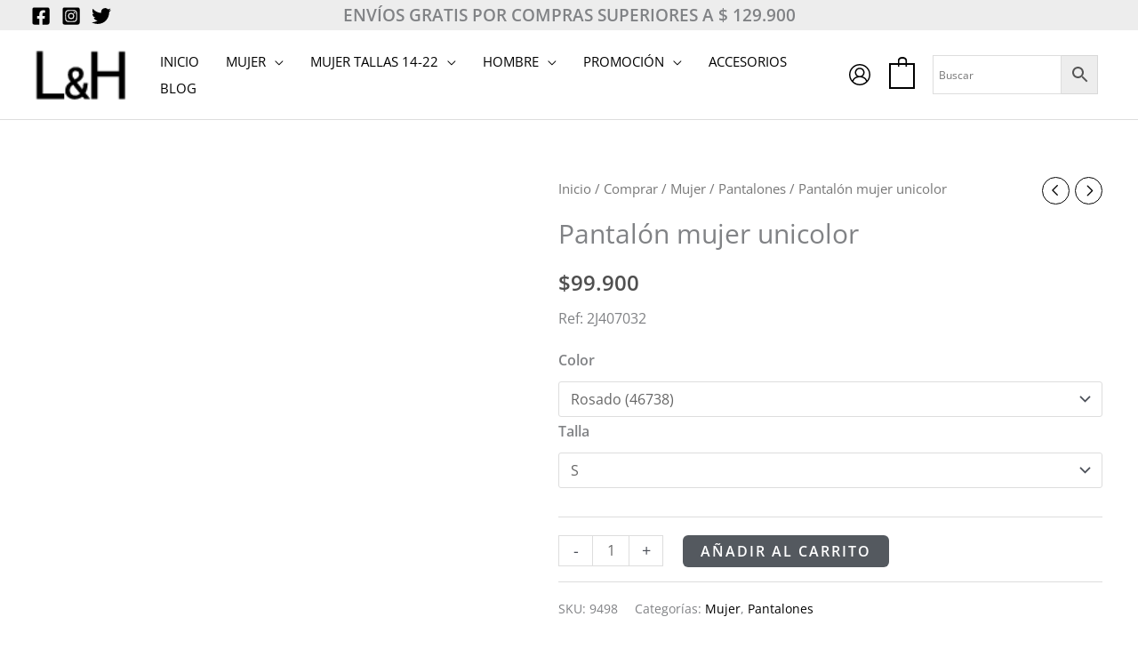

--- FILE ---
content_type: text/html; charset=UTF-8
request_url: https://www.lyh.com.co/comprar/linea_mujer/categoria_pantalones-linea_mujer/pantalon-mujer-unicolor-18/
body_size: 62815
content:
<!DOCTYPE html>
<html lang="es">
<head>
<meta charset="UTF-8">
<meta name="viewport" content="width=device-width, initial-scale=1">
	<link rel="profile" href="https://gmpg.org/xfn/11"> 
	<title>Pantalón mujer unicolor Tienda en linea LyH</title>
<link rel="preload" href="https://www.lyh.com.co/wp-content/astra-local-fonts/barlow-semi-condensed/wlpvgxjLBV1hqnzfr-F8sEYMB0Yybp0mudRXeIqq.woff2" as="font" type="font/woff2" crossorigin><link rel="preload" href="https://www.lyh.com.co/wp-content/astra-local-fonts/open-sans/memvYaGs126MiZpBA-UvWbX2vVnXBbObj2OVTS-muw.woff2" as="font" type="font/woff2" crossorigin>
<!-- Google Tag Manager for WordPress by gtm4wp.com -->
<script data-cfasync="false" data-pagespeed-no-defer>
	var gtm4wp_datalayer_name = "dataLayer";
	var dataLayer = dataLayer || [];
	const gtm4wp_use_sku_instead = false;
	const gtm4wp_currency = 'COP';
	const gtm4wp_product_per_impression = 10;
	const gtm4wp_clear_ecommerce = false;
	const gtm4wp_datalayer_max_timeout = 2000;
</script>
<!-- End Google Tag Manager for WordPress by gtm4wp.com --><meta property="product:price:amount" content="99900">
<meta property="product:price:currency" content="COP">
<meta name="dc.title" content="Pantalón mujer unicolor Tienda en linea LyH">
<meta name="dc.description" content="Encuentra en LYH los mejores pantalones para mujer, diseño, comodidad y estilo perfecto. Haz que tu historia sea grandiosa con LYH moda. Descubre todo lo que tenemos para ti, en nuestra tienda virtual www.lyh.com.co">
<meta name="dc.relation" content="https://www.lyh.com.co/comprar/linea_mujer/categoria_pantalones-linea_mujer/pantalon-mujer-unicolor-18/">
<meta name="dc.source" content="https://www.lyh.com.co/">
<meta name="dc.language" content="es_ES">
<meta name="description" content="Encuentra en LYH los mejores pantalones para mujer, diseño, comodidad y estilo perfecto. Haz que tu historia sea grandiosa con LYH moda. Descubre todo lo que tenemos para ti, en nuestra tienda virtual www.lyh.com.co">
<meta name="robots" content="index, follow, max-snippet:-1, max-image-preview:large, max-video-preview:-1">
<link rel="canonical" href="https://www.lyh.com.co/comprar/linea_mujer/categoria_pantalones-linea_mujer/pantalon-mujer-unicolor-18/">
<meta property="og:url" content="https://www.lyh.com.co/comprar/linea_mujer/categoria_pantalones-linea_mujer/pantalon-mujer-unicolor-18/">
<meta property="og:site_name" content="Tienda en linea LyH">
<meta property="og:locale" content="es_ES">
<meta property="og:type" content="product">
<meta property="article:author" content="https://es-la.facebook.com/lyhcolombia/">
<meta property="article:publisher" content="https://es-la.facebook.com/lyhcolombia/">
<meta property="og:title" content="Pantalón mujer unicolor Tienda en linea LyH">
<meta property="og:description" content="Encuentra en LYH los mejores pantalones para mujer, diseño, comodidad y estilo perfecto. Haz que tu historia sea grandiosa con LYH moda. Descubre todo lo que tenemos para ti, en nuestra tienda virtual www.lyh.com.co">
<meta property="og:image" content="https://www.lyh.com.co/wp-content/uploads/2025/11/2J407032-5.webp">
<meta property="og:image:secure_url" content="https://www.lyh.com.co/wp-content/uploads/2025/11/2J407032-5.webp">
<meta property="og:image:width" content="1080">
<meta property="og:image:height" content="1800">
<meta name="twitter:card" content="summary">
<meta name="twitter:site" content="@lyhcolombia">
<meta name="twitter:creator" content="@lyhcolombia">
<meta name="twitter:title" content="Pantalón mujer unicolor Tienda en linea LyH">
<meta name="twitter:description" content="Encuentra en LYH los mejores pantalones para mujer, diseño, comodidad y estilo perfecto. Haz que tu historia sea grandiosa con LYH moda. Descubre todo lo que tenemos para ti, en nuestra tienda virtual www.lyh.com.co">
<meta name="twitter:image" content="https://www.lyh.com.co/wp-content/uploads/2025/11/2J407032-5-674x1124.webp">
<link rel='dns-prefetch' href='//s3.amazonaws.com' />
<link rel='dns-prefetch' href='//capi-automation.s3.us-east-2.amazonaws.com' />
<link rel="alternate" title="oEmbed (JSON)" type="application/json+oembed" href="https://www.lyh.com.co/wp-json/oembed/1.0/embed?url=https%3A%2F%2Fwww.lyh.com.co%2Fcomprar%2Flinea_mujer%2Fcategoria_pantalones-linea_mujer%2Fpantalon-mujer-unicolor-18%2F" />
<link rel="alternate" title="oEmbed (XML)" type="text/xml+oembed" href="https://www.lyh.com.co/wp-json/oembed/1.0/embed?url=https%3A%2F%2Fwww.lyh.com.co%2Fcomprar%2Flinea_mujer%2Fcategoria_pantalones-linea_mujer%2Fpantalon-mujer-unicolor-18%2F&#038;format=xml" />
<style id='wp-img-auto-sizes-contain-inline-css'>
img:is([sizes=auto i],[sizes^="auto," i]){contain-intrinsic-size:3000px 1500px}
/*# sourceURL=wp-img-auto-sizes-contain-inline-css */
</style>
<link rel='stylesheet' id='astra-theme-css-css' href='https://www.lyh.com.co/wp-content/themes/astra/assets/css/minified/frontend.min.css?ver=4.11.14' media='all' />
<style id='astra-theme-css-inline-css'>
.ast-no-sidebar .entry-content .alignfull {margin-left: calc( -50vw + 50%);margin-right: calc( -50vw + 50%);max-width: 100vw;width: 100vw;}.ast-no-sidebar .entry-content .alignwide {margin-left: calc(-41vw + 50%);margin-right: calc(-41vw + 50%);max-width: unset;width: unset;}.ast-no-sidebar .entry-content .alignfull .alignfull,.ast-no-sidebar .entry-content .alignfull .alignwide,.ast-no-sidebar .entry-content .alignwide .alignfull,.ast-no-sidebar .entry-content .alignwide .alignwide,.ast-no-sidebar .entry-content .wp-block-column .alignfull,.ast-no-sidebar .entry-content .wp-block-column .alignwide{width: 100%;margin-left: auto;margin-right: auto;}.wp-block-gallery,.blocks-gallery-grid {margin: 0;}.wp-block-separator {max-width: 100px;}.wp-block-separator.is-style-wide,.wp-block-separator.is-style-dots {max-width: none;}.entry-content .has-2-columns .wp-block-column:first-child {padding-right: 10px;}.entry-content .has-2-columns .wp-block-column:last-child {padding-left: 10px;}@media (max-width: 782px) {.entry-content .wp-block-columns .wp-block-column {flex-basis: 100%;}.entry-content .has-2-columns .wp-block-column:first-child {padding-right: 0;}.entry-content .has-2-columns .wp-block-column:last-child {padding-left: 0;}}body .entry-content .wp-block-latest-posts {margin-left: 0;}body .entry-content .wp-block-latest-posts li {list-style: none;}.ast-no-sidebar .ast-container .entry-content .wp-block-latest-posts {margin-left: 0;}.ast-header-break-point .entry-content .alignwide {margin-left: auto;margin-right: auto;}.entry-content .blocks-gallery-item img {margin-bottom: auto;}.wp-block-pullquote {border-top: 4px solid #555d66;border-bottom: 4px solid #555d66;color: #40464d;}:root{--ast-post-nav-space:0;--ast-container-default-xlg-padding:6.67em;--ast-container-default-lg-padding:5.67em;--ast-container-default-slg-padding:4.34em;--ast-container-default-md-padding:3.34em;--ast-container-default-sm-padding:6.67em;--ast-container-default-xs-padding:2.4em;--ast-container-default-xxs-padding:1.4em;--ast-code-block-background:#EEEEEE;--ast-comment-inputs-background:#FAFAFA;--ast-normal-container-width:1200px;--ast-narrow-container-width:750px;--ast-blog-title-font-weight:normal;--ast-blog-meta-weight:inherit;--ast-global-color-primary:var(--ast-global-color-5);--ast-global-color-secondary:var(--ast-global-color-4);--ast-global-color-alternate-background:var(--ast-global-color-7);--ast-global-color-subtle-background:var(--ast-global-color-6);--ast-bg-style-guide:#F8FAFC;--ast-shadow-style-guide:0px 0px 4px 0 #00000057;--ast-global-dark-bg-style:#fff;--ast-global-dark-lfs:#fbfbfb;--ast-widget-bg-color:#fafafa;--ast-wc-container-head-bg-color:#fbfbfb;--ast-title-layout-bg:#eeeeee;--ast-search-border-color:#e7e7e7;--ast-lifter-hover-bg:#e6e6e6;--ast-gallery-block-color:#000;--srfm-color-input-label:var(--ast-global-color-2);}html{font-size:100%;}a,.page-title{color:#000000;}a:hover,a:focus{color:#0a0a0a;}body,button,input,select,textarea,.ast-button,.ast-custom-button{font-family:'Open Sans',sans-serif;font-weight:400;font-size:16px;font-size:1rem;}blockquote{color:#040404;}h1,h2,h3,h4,h5,h6,.entry-content :where(h1,h2,h3,h4,h5,h6),.entry-content :where(h1,h2,h3,h4,h5,h6) a,.site-title,.site-title a{font-family:'Barlow Semi Condensed',sans-serif;font-weight:400;}.ast-site-identity .site-title a{color:var(--ast-global-color-2);}.site-title{font-size:35px;font-size:2.1875rem;display:none;}header .custom-logo-link img{max-width:110px;width:110px;}.astra-logo-svg{width:110px;}.site-header .site-description{font-size:15px;font-size:0.9375rem;display:none;}.entry-title{font-size:30px;font-size:1.875rem;}.archive .ast-article-post .ast-article-inner,.blog .ast-article-post .ast-article-inner,.archive .ast-article-post .ast-article-inner:hover,.blog .ast-article-post .ast-article-inner:hover{overflow:hidden;}h1,.entry-content :where(h1),.entry-content :where(h1) a{font-size:80px;font-size:5rem;font-weight:200;font-family:'Barlow Semi Condensed',sans-serif;line-height:1.4em;}h2,.entry-content :where(h2),.entry-content :where(h2) a{font-size:42px;font-size:2.625rem;font-weight:400;font-family:'Barlow Semi Condensed',sans-serif;line-height:1.3em;}h3,.entry-content :where(h3),.entry-content :where(h3) a{font-size:30px;font-size:1.875rem;font-weight:400;font-family:'Barlow Semi Condensed',sans-serif;line-height:1.3em;}h4,.entry-content :where(h4),.entry-content :where(h4) a{font-size:20px;font-size:1.25rem;line-height:1.2em;font-weight:500;font-family:'Barlow Semi Condensed',sans-serif;}h5,.entry-content :where(h5),.entry-content :where(h5) a{font-size:18px;font-size:1.125rem;line-height:1.2em;font-family:'Barlow Semi Condensed',sans-serif;}h6,.entry-content :where(h6),.entry-content :where(h6) a{font-size:15px;font-size:0.9375rem;line-height:1.25em;font-family:'Barlow Semi Condensed',sans-serif;}::selection{background-color:#000000;color:#ffffff;}body,h1,h2,h3,h4,h5,h6,.entry-title a,.entry-content :where(h1,h2,h3,h4,h5,h6),.entry-content :where(h1,h2,h3,h4,h5,h6) a{color:#4f4f4f;}.tagcloud a:hover,.tagcloud a:focus,.tagcloud a.current-item{color:#ffffff;border-color:#000000;background-color:#000000;}input:focus,input[type="text"]:focus,input[type="email"]:focus,input[type="url"]:focus,input[type="password"]:focus,input[type="reset"]:focus,input[type="search"]:focus,textarea:focus{border-color:#000000;}input[type="radio"]:checked,input[type=reset],input[type="checkbox"]:checked,input[type="checkbox"]:hover:checked,input[type="checkbox"]:focus:checked,input[type=range]::-webkit-slider-thumb{border-color:#000000;background-color:#000000;box-shadow:none;}.site-footer a:hover + .post-count,.site-footer a:focus + .post-count{background:#000000;border-color:#000000;}.single .nav-links .nav-previous,.single .nav-links .nav-next{color:#000000;}.entry-meta,.entry-meta *{line-height:1.45;color:#000000;}.entry-meta a:not(.ast-button):hover,.entry-meta a:not(.ast-button):hover *,.entry-meta a:not(.ast-button):focus,.entry-meta a:not(.ast-button):focus *,.page-links > .page-link,.page-links .page-link:hover,.post-navigation a:hover{color:#0a0a0a;}#cat option,.secondary .calendar_wrap thead a,.secondary .calendar_wrap thead a:visited{color:#000000;}.secondary .calendar_wrap #today,.ast-progress-val span{background:#000000;}.secondary a:hover + .post-count,.secondary a:focus + .post-count{background:#000000;border-color:#000000;}.calendar_wrap #today > a{color:#ffffff;}.page-links .page-link,.single .post-navigation a{color:#000000;}.ast-search-menu-icon .search-form button.search-submit{padding:0 4px;}.ast-search-menu-icon form.search-form{padding-right:0;}.ast-search-menu-icon.slide-search input.search-field{width:0;}.ast-header-search .ast-search-menu-icon.ast-dropdown-active .search-form,.ast-header-search .ast-search-menu-icon.ast-dropdown-active .search-field:focus{transition:all 0.2s;}.search-form input.search-field:focus{outline:none;}.widget-title,.widget .wp-block-heading{font-size:22px;font-size:1.375rem;color:#4f4f4f;}.single .ast-author-details .author-title{color:#0a0a0a;}.ast-search-menu-icon.slide-search a:focus-visible:focus-visible,.astra-search-icon:focus-visible,#close:focus-visible,a:focus-visible,.ast-menu-toggle:focus-visible,.site .skip-link:focus-visible,.wp-block-loginout input:focus-visible,.wp-block-search.wp-block-search__button-inside .wp-block-search__inside-wrapper,.ast-header-navigation-arrow:focus-visible,.woocommerce .wc-proceed-to-checkout > .checkout-button:focus-visible,.woocommerce .woocommerce-MyAccount-navigation ul li a:focus-visible,.ast-orders-table__row .ast-orders-table__cell:focus-visible,.woocommerce .woocommerce-order-details .order-again > .button:focus-visible,.woocommerce .woocommerce-message a.button.wc-forward:focus-visible,.woocommerce #minus_qty:focus-visible,.woocommerce #plus_qty:focus-visible,a#ast-apply-coupon:focus-visible,.woocommerce .woocommerce-info a:focus-visible,.woocommerce .astra-shop-summary-wrap a:focus-visible,.woocommerce a.wc-forward:focus-visible,#ast-apply-coupon:focus-visible,.woocommerce-js .woocommerce-mini-cart-item a.remove:focus-visible,#close:focus-visible,.button.search-submit:focus-visible,#search_submit:focus,.normal-search:focus-visible,.ast-header-account-wrap:focus-visible,.woocommerce .ast-on-card-button.ast-quick-view-trigger:focus,.astra-cart-drawer-close:focus,.ast-single-variation:focus,.ast-woocommerce-product-gallery__image:focus,.ast-button:focus,.woocommerce-product-gallery--with-images [data-controls="prev"]:focus-visible,.woocommerce-product-gallery--with-images [data-controls="next"]:focus-visible{outline-style:dotted;outline-color:inherit;outline-width:thin;}input:focus,input[type="text"]:focus,input[type="email"]:focus,input[type="url"]:focus,input[type="password"]:focus,input[type="reset"]:focus,input[type="search"]:focus,input[type="number"]:focus,textarea:focus,.wp-block-search__input:focus,[data-section="section-header-mobile-trigger"] .ast-button-wrap .ast-mobile-menu-trigger-minimal:focus,.ast-mobile-popup-drawer.active .menu-toggle-close:focus,.woocommerce-ordering select.orderby:focus,#ast-scroll-top:focus,#coupon_code:focus,.woocommerce-page #comment:focus,.woocommerce #reviews #respond input#submit:focus,.woocommerce a.add_to_cart_button:focus,.woocommerce .button.single_add_to_cart_button:focus,.woocommerce .woocommerce-cart-form button:focus,.woocommerce .woocommerce-cart-form__cart-item .quantity .qty:focus,.woocommerce .woocommerce-billing-fields .woocommerce-billing-fields__field-wrapper .woocommerce-input-wrapper > .input-text:focus,.woocommerce #order_comments:focus,.woocommerce #place_order:focus,.woocommerce .woocommerce-address-fields .woocommerce-address-fields__field-wrapper .woocommerce-input-wrapper > .input-text:focus,.woocommerce .woocommerce-MyAccount-content form button:focus,.woocommerce .woocommerce-MyAccount-content .woocommerce-EditAccountForm .woocommerce-form-row .woocommerce-Input.input-text:focus,.woocommerce .ast-woocommerce-container .woocommerce-pagination ul.page-numbers li a:focus,body #content .woocommerce form .form-row .select2-container--default .select2-selection--single:focus,#ast-coupon-code:focus,.woocommerce.woocommerce-js .quantity input[type=number]:focus,.woocommerce-js .woocommerce-mini-cart-item .quantity input[type=number]:focus,.woocommerce p#ast-coupon-trigger:focus{border-style:dotted;border-color:inherit;border-width:thin;}input{outline:none;}.woocommerce-js input[type=text]:focus,.woocommerce-js input[type=email]:focus,.woocommerce-js textarea:focus,input[type=number]:focus,.comments-area textarea#comment:focus,.comments-area textarea#comment:active,.comments-area .ast-comment-formwrap input[type="text"]:focus,.comments-area .ast-comment-formwrap input[type="text"]:active{outline-style:unset;outline-color:inherit;outline-width:thin;}.site-logo-img img{ transition:all 0.2s linear;}body .ast-oembed-container *{position:absolute;top:0;width:100%;height:100%;left:0;}body .wp-block-embed-pocket-casts .ast-oembed-container *{position:unset;}.ast-single-post-featured-section + article {margin-top: 2em;}.site-content .ast-single-post-featured-section img {width: 100%;overflow: hidden;object-fit: cover;}.site > .ast-single-related-posts-container {margin-top: 0;}@media (min-width: 922px) {.ast-desktop .ast-container--narrow {max-width: var(--ast-narrow-container-width);margin: 0 auto;}}@media (max-width:921.9px){#ast-desktop-header{display:none;}}@media (min-width:922px){#ast-mobile-header{display:none;}}.ast-site-header-cart .cart-container,.ast-edd-site-header-cart .ast-edd-cart-container {transition: all 0.2s linear;}.ast-site-header-cart .ast-woo-header-cart-info-wrap,.ast-edd-site-header-cart .ast-edd-header-cart-info-wrap {padding: 0 6px 0 2px;font-weight: 600;line-height: 2.7;display: inline-block;}.ast-site-header-cart i.astra-icon {font-size: 20px;font-size: 1.3em;font-style: normal;font-weight: normal;position: relative;padding: 0 2px;}.ast-site-header-cart i.astra-icon.no-cart-total:after,.ast-header-break-point.ast-header-custom-item-outside .ast-edd-header-cart-info-wrap,.ast-header-break-point.ast-header-custom-item-outside .ast-woo-header-cart-info-wrap {display: none;}.ast-site-header-cart.ast-menu-cart-fill i.astra-icon,.ast-edd-site-header-cart.ast-edd-menu-cart-fill span.astra-icon {font-size: 1.1em;}.astra-cart-drawer {position: fixed;display: block;visibility: hidden;overflow: auto;-webkit-overflow-scrolling: touch;z-index: 10000;background-color: var(--ast-global-color-primary,var(--ast-global-color-5));transform: translate3d(0,0,0);opacity: 0;will-change: transform;transition: 0.25s ease;}.woocommerce-mini-cart {position: relative;}.woocommerce-mini-cart::before {content: "";transition: .3s;}.woocommerce-mini-cart.ajax-mini-cart-qty-loading::before {position: absolute;top: 0;left: 0;right: 0;width: 100%;height: 100%;z-index: 5;background-color: var(--ast-global-color-primary,var(--ast-global-color-5));opacity: .5;}.astra-cart-drawer {width: 460px;height: 100%;left: 100%;top: 0px;opacity: 1;transform: translate3d(0%,0,0);}.astra-cart-drawer .astra-cart-drawer-header {position: absolute;width: 100%;text-align: left;text-transform: inherit;font-weight: 500;border-bottom: 1px solid var(--ast-border-color);padding: 1.34em;line-height: 1;z-index: 1;max-height: 3.5em;}.astra-cart-drawer .astra-cart-drawer-header .astra-cart-drawer-title {color: var(--ast-global-color-2);}.astra-cart-drawer .astra-cart-drawer-close .ast-close-svg {width: 22px;height: 22px;}.astra-cart-drawer .astra-cart-drawer-content,.astra-cart-drawer .astra-cart-drawer-content .widget_shopping_cart,.astra-cart-drawer .astra-cart-drawer-content .widget_shopping_cart_content {height: 100%;}.astra-cart-drawer .astra-cart-drawer-content {padding-top: 3.5em;}.astra-cart-drawer .ast-mini-cart-price-wrap .multiply-symbol{padding: 0 0.5em;}.astra-cart-drawer .astra-cart-drawer-content .woocommerce-mini-cart-item .ast-mini-cart-price-wrap {float: right;margin-top: 0.5em;max-width: 50%;}.astra-cart-drawer .astra-cart-drawer-content .woocommerce-mini-cart-item .variation {margin-top: 0.5em;margin-bottom: 0.5em;}.astra-cart-drawer .astra-cart-drawer-content .woocommerce-mini-cart-item .variation dt {font-weight: 500;}.astra-cart-drawer .astra-cart-drawer-content .widget_shopping_cart_content {display: flex;flex-direction: column;overflow: hidden;}.astra-cart-drawer .astra-cart-drawer-content .widget_shopping_cart_content ul li {min-height: 60px;}.woocommerce-js .astra-cart-drawer .astra-cart-drawer-content .woocommerce-mini-cart__total {display: flex;justify-content: space-between;padding: 0.7em 1.34em;margin-bottom: 0;}.woocommerce-js .astra-cart-drawer .astra-cart-drawer-content .woocommerce-mini-cart__total strong,.woocommerce-js .astra-cart-drawer .astra-cart-drawer-content .woocommerce-mini-cart__total .amount {width: 50%;}.astra-cart-drawer .astra-cart-drawer-content .woocommerce-mini-cart {padding: 1.3em;flex: 1;overflow: auto;}.astra-cart-drawer .astra-cart-drawer-content .woocommerce-mini-cart a.remove {width: 20px;height: 20px;line-height: 16px;}.astra-cart-drawer .astra-cart-drawer-content .woocommerce-mini-cart__total {padding: 1em 1.5em;margin: 0;text-align: center;}.astra-cart-drawer .astra-cart-drawer-content .woocommerce-mini-cart__buttons {padding: 1.34em;text-align: center;margin-bottom: 0;}.astra-cart-drawer .astra-cart-drawer-content .woocommerce-mini-cart__buttons .button.checkout {margin-right: 0;}.astra-cart-drawer .astra-cart-drawer-content .woocommerce-mini-cart__buttons a{width: 100%;}.woocommerce-js .astra-cart-drawer .astra-cart-drawer-content .woocommerce-mini-cart__buttons a:nth-last-child(1) {margin-bottom: 0;}.astra-cart-drawer .astra-cart-drawer-content .edd-cart-item {padding: .5em 2.6em .5em 1.5em;}.astra-cart-drawer .astra-cart-drawer-content .edd-cart-item .edd-remove-from-cart::after {width: 20px;height: 20px;line-height: 16px;}.astra-cart-drawer .astra-cart-drawer-content .edd-cart-number-of-items {padding: 1em 1.5em 1em 1.5em;margin-bottom: 0;text-align: center;}.astra-cart-drawer .astra-cart-drawer-content .edd_total {padding: .5em 1.5em;margin: 0;text-align: center;}.astra-cart-drawer .astra-cart-drawer-content .cart_item.edd_checkout {padding: 1em 1.5em 0;text-align: center;margin-top: 0;}.astra-cart-drawer .widget_shopping_cart_content > .woocommerce-mini-cart__empty-message {display: none;}.astra-cart-drawer .woocommerce-mini-cart__empty-message,.astra-cart-drawer .cart_item.empty {text-align: center;margin-top: 10px;}body.admin-bar .astra-cart-drawer {padding-top: 32px;}@media (max-width: 782px) {body.admin-bar .astra-cart-drawer {padding-top: 46px;}}.ast-mobile-cart-active body.ast-hfb-header {overflow: hidden;}.ast-mobile-cart-active .astra-mobile-cart-overlay {opacity: 1;cursor: pointer;visibility: visible;z-index: 999;}.ast-mini-cart-empty-wrap {display: flex;flex-wrap: wrap;height: 100%;align-items: flex-end;}.ast-mini-cart-empty-wrap > * {width: 100%;}.astra-cart-drawer-content .ast-mini-cart-empty {height: 100%;display: flex;flex-direction: column;justify-content: space-between;text-align: center;}.astra-cart-drawer-content .ast-mini-cart-empty .ast-mini-cart-message {display: flex;align-items: center;justify-content: center;height: 100%;padding: 1.34em;}@media (min-width: 546px) {.astra-cart-drawer .astra-cart-drawer-content.ast-large-view .woocommerce-mini-cart__buttons {display: flex;}.woocommerce-js .astra-cart-drawer .astra-cart-drawer-content.ast-large-view .woocommerce-mini-cart__buttons a,.woocommerce-js .astra-cart-drawer .astra-cart-drawer-content.ast-large-view .woocommerce-mini-cart__buttons a.checkout {margin-top: 0;margin-bottom: 0;}}.ast-site-header-cart .cart-container:focus-visible {display: inline-block;}.ast-site-header-cart i.astra-icon:after {content: attr(data-cart-total);position: absolute;font-family: 'Open Sans',sans-serif;font-style: normal;top: -10px;right: -12px;font-weight: bold;box-shadow: 1px 1px 3px 0px rgba(0,0,0,0.3);font-size: 11px;padding-left: 0px;padding-right: 1px;line-height: 17px;letter-spacing: -.5px;height: 18px;min-width: 18px;border-radius: 99px;text-align: center;z-index: 3;}li.woocommerce-custom-menu-item .ast-site-header-cart i.astra-icon:after,li.edd-custom-menu-item .ast-edd-site-header-cart span.astra-icon:after {padding-left: 2px;}.astra-cart-drawer .astra-cart-drawer-close {position: absolute;top: 0.5em;right: 0;border: none;margin: 0;padding: .6em 1em .4em;color: var(--ast-global-color-2);background-color: transparent;}.astra-mobile-cart-overlay {background-color: rgba(0,0,0,0.4);position: fixed;top: 0;right: 0;bottom: 0;left: 0;visibility: hidden;opacity: 0;transition: opacity 0.2s ease-in-out;}.astra-cart-drawer .astra-cart-drawer-content .edd-cart-item .edd-remove-from-cart {right: 1.2em;}.ast-header-break-point.ast-woocommerce-cart-menu.ast-hfb-header .ast-cart-menu-wrap,.ast-header-break-point.ast-hfb-header .ast-cart-menu-wrap,.ast-header-break-point .ast-edd-site-header-cart-wrap .ast-edd-cart-menu-wrap {width: auto;height: 2em;font-size: 1.4em;line-height: 2;vertical-align: middle;text-align: right;}.woocommerce-js .astra-cart-drawer .astra-cart-drawer-content .woocommerce-mini-cart__buttons .button:not(.checkout):not(.ast-continue-shopping) {margin-right: 10px;}.woocommerce-js .astra-cart-drawer .astra-cart-drawer-content .woocommerce-mini-cart__buttons .button:not(.checkout):not(.ast-continue-shopping),.ast-site-header-cart .widget_shopping_cart .buttons .button:not(.checkout),.ast-site-header-cart .ast-site-header-cart-data .ast-mini-cart-empty .woocommerce-mini-cart__buttons a.button {background-color: transparent;border-style: solid;border-width: 1px;border-color: #54595f;color: #54595f;}.woocommerce-js .astra-cart-drawer .astra-cart-drawer-content .woocommerce-mini-cart__buttons .button:not(.checkout):not(.ast-continue-shopping):hover,.ast-site-header-cart .widget_shopping_cart .buttons .button:not(.checkout):hover {border-color: #000000;color: #000000;}.woocommerce-js .astra-cart-drawer .astra-cart-drawer-content .woocommerce-mini-cart__buttons a.checkout {margin-left: 0;margin-top: 10px;border-style: solid;border-width: 2px;border-color: #54595f;}.woocommerce-js .astra-cart-drawer .astra-cart-drawer-content .woocommerce-mini-cart__buttons a.checkout:hover {border-color: #000000;}.woocommerce-js .astra-cart-drawer .astra-cart-drawer-content .woocommerce-mini-cart__total strong{padding-right: .5em;text-align: left;font-weight: 500;}.woocommerce-js .astra-cart-drawer .astra-cart-drawer-content .woocommerce-mini-cart__total .amount{text-align: right;}.astra-cart-drawer.active {transform: translate3d(-100%,0,0);visibility: visible;}.ast-site-header-cart.ast-menu-cart-outline .ast-cart-menu-wrap,.ast-site-header-cart.ast-menu-cart-fill .ast-cart-menu-wrap,.ast-edd-site-header-cart.ast-edd-menu-cart-outline .ast-edd-cart-menu-wrap,.ast-edd-site-header-cart.ast-edd-menu-cart-fill .ast-edd-cart-menu-wrap {line-height: 1.8;}.ast-site-header-cart .cart-container *,.ast-edd-site-header-cart .ast-edd-cart-container * {transition: all 0s linear;}@media (max-width:921px){.astra-cart-drawer.active{width:80%;}}@media (max-width:544px){.astra-cart-drawer.active{width:100%;}}@media( max-width: 420px ) {.single .nav-links .nav-previous,.single .nav-links .nav-next {width: 100%;text-align: center;}}.wp-block-buttons.aligncenter{justify-content:center;}@media (max-width:782px){.entry-content .wp-block-columns .wp-block-column{margin-left:0px;}}.wp-block-image.aligncenter{margin-left:auto;margin-right:auto;}.wp-block-table.aligncenter{margin-left:auto;margin-right:auto;}.wp-block-buttons .wp-block-button.is-style-outline .wp-block-button__link.wp-element-button,.ast-outline-button,.wp-block-uagb-buttons-child .uagb-buttons-repeater.ast-outline-button{border-color:#54595f;border-top-width:2px;border-right-width:2px;border-bottom-width:2px;border-left-width:2px;font-family:inherit;font-weight:600;font-size:15px;font-size:0.9375rem;line-height:1em;border-top-left-radius:6px;border-top-right-radius:6px;border-bottom-right-radius:6px;border-bottom-left-radius:6px;}.wp-block-button.is-style-outline .wp-block-button__link:hover,.wp-block-buttons .wp-block-button.is-style-outline .wp-block-button__link:focus,.wp-block-buttons .wp-block-button.is-style-outline > .wp-block-button__link:not(.has-text-color):hover,.wp-block-buttons .wp-block-button.wp-block-button__link.is-style-outline:not(.has-text-color):hover,.ast-outline-button:hover,.ast-outline-button:focus,.wp-block-uagb-buttons-child .uagb-buttons-repeater.ast-outline-button:hover,.wp-block-uagb-buttons-child .uagb-buttons-repeater.ast-outline-button:focus{background-color:#000000;}.wp-block-button .wp-block-button__link.wp-element-button.is-style-outline:not(.has-background),.wp-block-button.is-style-outline>.wp-block-button__link.wp-element-button:not(.has-background),.ast-outline-button{background-color:#54595f;}@media (max-width:921px){.wp-block-buttons .wp-block-button.is-style-outline .wp-block-button__link.wp-element-button,.ast-outline-button,.wp-block-uagb-buttons-child .uagb-buttons-repeater.ast-outline-button{font-size:14px;font-size:0.875rem;}}.entry-content[data-ast-blocks-layout] > figure{margin-bottom:1em;}@media (max-width:921px){.ast-left-sidebar #content > .ast-container{display:flex;flex-direction:column-reverse;width:100%;}.ast-separate-container .ast-article-post,.ast-separate-container .ast-article-single{padding:1.5em 2.14em;}.ast-author-box img.avatar{margin:20px 0 0 0;}}@media (min-width:922px){.ast-separate-container.ast-right-sidebar #primary,.ast-separate-container.ast-left-sidebar #primary{border:0;}.search-no-results.ast-separate-container #primary{margin-bottom:4em;}}.elementor-widget-button .elementor-button{border-style:solid;text-decoration:none;border-top-width:0;border-right-width:0;border-left-width:0;border-bottom-width:0;}body .elementor-button.elementor-size-sm,body .elementor-button.elementor-size-xs,body .elementor-button.elementor-size-md,body .elementor-button.elementor-size-lg,body .elementor-button.elementor-size-xl,body .elementor-button{border-top-left-radius:6px;border-top-right-radius:6px;border-bottom-right-radius:6px;border-bottom-left-radius:6px;padding-top:20px;padding-right:36px;padding-bottom:20px;padding-left:36px;}.elementor-widget-button .elementor-button{border-color:#54595f;background-color:#54595f;}.elementor-widget-button .elementor-button:hover,.elementor-widget-button .elementor-button:focus{color:#ffffff;background-color:#000000;border-color:#000000;}.wp-block-button .wp-block-button__link ,.elementor-widget-button .elementor-button,.elementor-widget-button .elementor-button:visited{color:#ffffff;}.elementor-widget-button .elementor-button{font-weight:600;font-size:15px;font-size:0.9375rem;line-height:1em;text-transform:uppercase;letter-spacing:2px;}body .elementor-button.elementor-size-sm,body .elementor-button.elementor-size-xs,body .elementor-button.elementor-size-md,body .elementor-button.elementor-size-lg,body .elementor-button.elementor-size-xl,body .elementor-button{font-size:15px;font-size:0.9375rem;}.wp-block-button .wp-block-button__link:hover,.wp-block-button .wp-block-button__link:focus{color:#ffffff;background-color:#000000;border-color:#000000;}.elementor-widget-heading h1.elementor-heading-title{line-height:1.4em;}.elementor-widget-heading h2.elementor-heading-title{line-height:1.3em;}.elementor-widget-heading h3.elementor-heading-title{line-height:1.3em;}.elementor-widget-heading h4.elementor-heading-title{line-height:1.2em;}.elementor-widget-heading h5.elementor-heading-title{line-height:1.2em;}.elementor-widget-heading h6.elementor-heading-title{line-height:1.25em;}.wp-block-button .wp-block-button__link{border-top-width:0;border-right-width:0;border-left-width:0;border-bottom-width:0;border-color:#54595f;background-color:#54595f;color:#ffffff;font-family:inherit;font-weight:600;line-height:1em;text-transform:uppercase;letter-spacing:2px;font-size:15px;font-size:0.9375rem;border-top-left-radius:6px;border-top-right-radius:6px;border-bottom-right-radius:6px;border-bottom-left-radius:6px;padding-top:20px;padding-right:36px;padding-bottom:20px;padding-left:36px;}@media (max-width:921px){.wp-block-button .wp-block-button__link{font-size:14px;font-size:0.875rem;}}.menu-toggle,button,.ast-button,.ast-custom-button,.button,input#submit,input[type="button"],input[type="submit"],input[type="reset"]{border-style:solid;border-top-width:0;border-right-width:0;border-left-width:0;border-bottom-width:0;color:#ffffff;border-color:#54595f;background-color:#54595f;padding-top:20px;padding-right:36px;padding-bottom:20px;padding-left:36px;font-family:inherit;font-weight:600;font-size:15px;font-size:0.9375rem;line-height:1em;text-transform:uppercase;letter-spacing:2px;border-top-left-radius:6px;border-top-right-radius:6px;border-bottom-right-radius:6px;border-bottom-left-radius:6px;}button:focus,.menu-toggle:hover,button:hover,.ast-button:hover,.ast-custom-button:hover .button:hover,.ast-custom-button:hover ,input[type=reset]:hover,input[type=reset]:focus,input#submit:hover,input#submit:focus,input[type="button"]:hover,input[type="button"]:focus,input[type="submit"]:hover,input[type="submit"]:focus{color:#ffffff;background-color:#000000;border-color:#000000;}@media (max-width:921px){.menu-toggle,button,.ast-button,.ast-custom-button,.button,input#submit,input[type="button"],input[type="submit"],input[type="reset"]{font-size:14px;font-size:0.875rem;}}@media (max-width:921px){.menu-toggle,button,.ast-button,.button,input#submit,input[type="button"],input[type="submit"],input[type="reset"]{font-size:14px;font-size:0.875rem;}.ast-mobile-header-stack .main-header-bar .ast-search-menu-icon{display:inline-block;}.ast-header-break-point.ast-header-custom-item-outside .ast-mobile-header-stack .main-header-bar .ast-search-icon{margin:0;}.ast-comment-avatar-wrap img{max-width:2.5em;}.ast-comment-meta{padding:0 1.8888em 1.3333em;}.ast-separate-container .ast-comment-list li.depth-1{padding:1.5em 2.14em;}.ast-separate-container .comment-respond{padding:2em 2.14em;}}@media (min-width:544px){.ast-container{max-width:100%;}}@media (max-width:544px){.ast-separate-container .ast-article-post,.ast-separate-container .ast-article-single,.ast-separate-container .comments-title,.ast-separate-container .ast-archive-description{padding:1.5em 1em;}.ast-separate-container #content .ast-container{padding-left:0.54em;padding-right:0.54em;}.ast-separate-container .ast-comment-list .bypostauthor{padding:.5em;}.ast-search-menu-icon.ast-dropdown-active .search-field{width:170px;}} #ast-mobile-header .ast-site-header-cart-li a{pointer-events:none;}.ast-no-sidebar.ast-separate-container .entry-content .alignfull {margin-left: -6.67em;margin-right: -6.67em;width: auto;}@media (max-width: 1200px) {.ast-no-sidebar.ast-separate-container .entry-content .alignfull {margin-left: -2.4em;margin-right: -2.4em;}}@media (max-width: 768px) {.ast-no-sidebar.ast-separate-container .entry-content .alignfull {margin-left: -2.14em;margin-right: -2.14em;}}@media (max-width: 544px) {.ast-no-sidebar.ast-separate-container .entry-content .alignfull {margin-left: -1em;margin-right: -1em;}}.ast-no-sidebar.ast-separate-container .entry-content .alignwide {margin-left: -20px;margin-right: -20px;}.ast-no-sidebar.ast-separate-container .entry-content .wp-block-column .alignfull,.ast-no-sidebar.ast-separate-container .entry-content .wp-block-column .alignwide {margin-left: auto;margin-right: auto;width: 100%;}@media (max-width:921px){.site-title{display:none;}.site-header .site-description{display:none;}h1,.entry-content :where(h1),.entry-content :where(h1) a{font-size:64px;}h2,.entry-content :where(h2),.entry-content :where(h2) a{font-size:36px;}h3,.entry-content :where(h3),.entry-content :where(h3) a{font-size:26px;}}@media (max-width:544px){.site-title{display:none;}.site-header .site-description{display:none;}h1,.entry-content :where(h1),.entry-content :where(h1) a{font-size:48px;}h2,.entry-content :where(h2),.entry-content :where(h2) a{font-size:30px;}h3,.entry-content :where(h3),.entry-content :where(h3) a{font-size:22px;}header .custom-logo-link img,.ast-header-break-point .site-branding img,.ast-header-break-point .custom-logo-link img{max-width:130px;width:130px;}.astra-logo-svg{width:130px;}.ast-header-break-point .site-logo-img .custom-mobile-logo-link img{max-width:130px;}}@media (max-width:921px){html{font-size:91.2%;}}@media (max-width:544px){html{font-size:91.2%;}}@media (min-width:922px){.ast-container{max-width:1240px;}}@font-face {font-family: "Astra";src: url(https://www.lyh.com.co/wp-content/themes/astra/assets/fonts/astra.woff) format("woff"),url(https://www.lyh.com.co/wp-content/themes/astra/assets/fonts/astra.ttf) format("truetype"),url(https://www.lyh.com.co/wp-content/themes/astra/assets/fonts/astra.svg#astra) format("svg");font-weight: normal;font-style: normal;font-display: fallback;}@media (min-width:922px){.main-header-menu .sub-menu .menu-item.ast-left-align-sub-menu:hover > .sub-menu,.main-header-menu .sub-menu .menu-item.ast-left-align-sub-menu.focus > .sub-menu{margin-left:-2px;}}.site .comments-area{padding-bottom:3em;}.footer-widget-area[data-section^="section-fb-html-"] .ast-builder-html-element{text-align:center;}.astra-icon-down_arrow::after {content: "\e900";font-family: Astra;}.astra-icon-close::after {content: "\e5cd";font-family: Astra;}.astra-icon-drag_handle::after {content: "\e25d";font-family: Astra;}.astra-icon-format_align_justify::after {content: "\e235";font-family: Astra;}.astra-icon-menu::after {content: "\e5d2";font-family: Astra;}.astra-icon-reorder::after {content: "\e8fe";font-family: Astra;}.astra-icon-search::after {content: "\e8b6";font-family: Astra;}.astra-icon-zoom_in::after {content: "\e56b";font-family: Astra;}.astra-icon-check-circle::after {content: "\e901";font-family: Astra;}.astra-icon-shopping-cart::after {content: "\f07a";font-family: Astra;}.astra-icon-shopping-bag::after {content: "\f290";font-family: Astra;}.astra-icon-shopping-basket::after {content: "\f291";font-family: Astra;}.astra-icon-circle-o::after {content: "\e903";font-family: Astra;}.astra-icon-certificate::after {content: "\e902";font-family: Astra;}blockquote {padding: 1.2em;}:root .has-ast-global-color-0-color{color:var(--ast-global-color-0);}:root .has-ast-global-color-0-background-color{background-color:var(--ast-global-color-0);}:root .wp-block-button .has-ast-global-color-0-color{color:var(--ast-global-color-0);}:root .wp-block-button .has-ast-global-color-0-background-color{background-color:var(--ast-global-color-0);}:root .has-ast-global-color-1-color{color:var(--ast-global-color-1);}:root .has-ast-global-color-1-background-color{background-color:var(--ast-global-color-1);}:root .wp-block-button .has-ast-global-color-1-color{color:var(--ast-global-color-1);}:root .wp-block-button .has-ast-global-color-1-background-color{background-color:var(--ast-global-color-1);}:root .has-ast-global-color-2-color{color:var(--ast-global-color-2);}:root .has-ast-global-color-2-background-color{background-color:var(--ast-global-color-2);}:root .wp-block-button .has-ast-global-color-2-color{color:var(--ast-global-color-2);}:root .wp-block-button .has-ast-global-color-2-background-color{background-color:var(--ast-global-color-2);}:root .has-ast-global-color-3-color{color:var(--ast-global-color-3);}:root .has-ast-global-color-3-background-color{background-color:var(--ast-global-color-3);}:root .wp-block-button .has-ast-global-color-3-color{color:var(--ast-global-color-3);}:root .wp-block-button .has-ast-global-color-3-background-color{background-color:var(--ast-global-color-3);}:root .has-ast-global-color-4-color{color:var(--ast-global-color-4);}:root .has-ast-global-color-4-background-color{background-color:var(--ast-global-color-4);}:root .wp-block-button .has-ast-global-color-4-color{color:var(--ast-global-color-4);}:root .wp-block-button .has-ast-global-color-4-background-color{background-color:var(--ast-global-color-4);}:root .has-ast-global-color-5-color{color:var(--ast-global-color-5);}:root .has-ast-global-color-5-background-color{background-color:var(--ast-global-color-5);}:root .wp-block-button .has-ast-global-color-5-color{color:var(--ast-global-color-5);}:root .wp-block-button .has-ast-global-color-5-background-color{background-color:var(--ast-global-color-5);}:root .has-ast-global-color-6-color{color:var(--ast-global-color-6);}:root .has-ast-global-color-6-background-color{background-color:var(--ast-global-color-6);}:root .wp-block-button .has-ast-global-color-6-color{color:var(--ast-global-color-6);}:root .wp-block-button .has-ast-global-color-6-background-color{background-color:var(--ast-global-color-6);}:root .has-ast-global-color-7-color{color:var(--ast-global-color-7);}:root .has-ast-global-color-7-background-color{background-color:var(--ast-global-color-7);}:root .wp-block-button .has-ast-global-color-7-color{color:var(--ast-global-color-7);}:root .wp-block-button .has-ast-global-color-7-background-color{background-color:var(--ast-global-color-7);}:root .has-ast-global-color-8-color{color:var(--ast-global-color-8);}:root .has-ast-global-color-8-background-color{background-color:var(--ast-global-color-8);}:root .wp-block-button .has-ast-global-color-8-color{color:var(--ast-global-color-8);}:root .wp-block-button .has-ast-global-color-8-background-color{background-color:var(--ast-global-color-8);}:root{--ast-global-color-0:#0170B9;--ast-global-color-1:#3a3a3a;--ast-global-color-2:#3a3a3a;--ast-global-color-3:#4B4F58;--ast-global-color-4:#F5F5F5;--ast-global-color-5:#FFFFFF;--ast-global-color-6:#E5E5E5;--ast-global-color-7:#424242;--ast-global-color-8:#000000;}:root {--ast-border-color : #dddddd;}.ast-breadcrumbs .trail-browse,.ast-breadcrumbs .trail-items,.ast-breadcrumbs .trail-items li{display:inline-block;margin:0;padding:0;border:none;background:inherit;text-indent:0;text-decoration:none;}.ast-breadcrumbs .trail-browse{font-size:inherit;font-style:inherit;font-weight:inherit;color:inherit;}.ast-breadcrumbs .trail-items{list-style:none;}.trail-items li::after{padding:0 0.3em;content:"\00bb";}.trail-items li:last-of-type::after{display:none;}h1,h2,h3,h4,h5,h6,.entry-content :where(h1,h2,h3,h4,h5,h6){color:#000000;}@media (max-width:921px){.ast-builder-grid-row-container.ast-builder-grid-row-tablet-3-firstrow .ast-builder-grid-row > *:first-child,.ast-builder-grid-row-container.ast-builder-grid-row-tablet-3-lastrow .ast-builder-grid-row > *:last-child{grid-column:1 / -1;}}@media (max-width:544px){.ast-builder-grid-row-container.ast-builder-grid-row-mobile-3-firstrow .ast-builder-grid-row > *:first-child,.ast-builder-grid-row-container.ast-builder-grid-row-mobile-3-lastrow .ast-builder-grid-row > *:last-child{grid-column:1 / -1;}}.ast-builder-layout-element[data-section="title_tagline"]{display:flex;}@media (max-width:921px){.ast-header-break-point .ast-builder-layout-element[data-section="title_tagline"]{display:flex;}}@media (max-width:544px){.ast-header-break-point .ast-builder-layout-element[data-section="title_tagline"]{display:flex;}}.ast-builder-menu-1{font-family:inherit;font-weight:400;text-transform:uppercase;}.ast-builder-menu-1 .menu-item > .menu-link{font-size:15px;font-size:0.9375rem;}.ast-builder-menu-1 .sub-menu,.ast-builder-menu-1 .inline-on-mobile .sub-menu{border-top-width:1px;border-bottom-width:1px;border-right-width:1px;border-left-width:1px;border-color:#eaeaea;border-style:solid;}.ast-builder-menu-1 .sub-menu .sub-menu{top:-1px;}.ast-builder-menu-1 .main-header-menu > .menu-item > .sub-menu,.ast-builder-menu-1 .main-header-menu > .menu-item > .astra-full-megamenu-wrapper{margin-top:0px;}.ast-desktop .ast-builder-menu-1 .main-header-menu > .menu-item > .sub-menu:before,.ast-desktop .ast-builder-menu-1 .main-header-menu > .menu-item > .astra-full-megamenu-wrapper:before{height:calc( 0px + 1px + 5px );}.ast-desktop .ast-builder-menu-1 .menu-item .sub-menu .menu-link{border-style:none;}@media (max-width:921px){.ast-header-break-point .ast-builder-menu-1 .menu-item.menu-item-has-children > .ast-menu-toggle{top:0;}.ast-builder-menu-1 .inline-on-mobile .menu-item.menu-item-has-children > .ast-menu-toggle{right:-15px;}.ast-builder-menu-1 .menu-item-has-children > .menu-link:after{content:unset;}.ast-builder-menu-1 .main-header-menu > .menu-item > .sub-menu,.ast-builder-menu-1 .main-header-menu > .menu-item > .astra-full-megamenu-wrapper{margin-top:0;}}@media (max-width:544px){.ast-header-break-point .ast-builder-menu-1 .menu-item.menu-item-has-children > .ast-menu-toggle{top:0;}.ast-builder-menu-1 .main-header-menu > .menu-item > .sub-menu,.ast-builder-menu-1 .main-header-menu > .menu-item > .astra-full-megamenu-wrapper{margin-top:0;}}.ast-builder-menu-1{display:flex;}@media (max-width:921px){.ast-header-break-point .ast-builder-menu-1{display:flex;}}@media (max-width:544px){.ast-header-break-point .ast-builder-menu-1{display:flex;}}.ast-desktop .ast-menu-hover-style-underline > .menu-item > .menu-link:before,.ast-desktop .ast-menu-hover-style-overline > .menu-item > .menu-link:before {content: "";position: absolute;width: 100%;right: 50%;height: 1px;background-color: transparent;transform: scale(0,0) translate(-50%,0);transition: transform .3s ease-in-out,color .0s ease-in-out;}.ast-desktop .ast-menu-hover-style-underline > .menu-item:hover > .menu-link:before,.ast-desktop .ast-menu-hover-style-overline > .menu-item:hover > .menu-link:before {width: calc(100% - 1.2em);background-color: currentColor;transform: scale(1,1) translate(50%,0);}.ast-desktop .ast-menu-hover-style-underline > .menu-item > .menu-link:before {bottom: 0;}.ast-desktop .ast-menu-hover-style-overline > .menu-item > .menu-link:before {top: 0;}.ast-desktop .ast-menu-hover-style-zoom > .menu-item > .menu-link:hover {transition: all .3s ease;transform: scale(1.2);}.ast-builder-html-element img.alignnone{display:inline-block;}.ast-builder-html-element p:first-child{margin-top:0;}.ast-builder-html-element p:last-child{margin-bottom:0;}.ast-header-break-point .main-header-bar .ast-builder-html-element{line-height:1.85714285714286;}.ast-header-html-1 .ast-builder-html-element{font-size:15px;font-size:0.9375rem;}.ast-header-html-1{font-size:15px;font-size:0.9375rem;}.ast-header-html-1{display:flex;}@media (max-width:921px){.ast-header-break-point .ast-header-html-1{display:flex;}}@media (max-width:544px){.ast-header-break-point .ast-header-html-1{display:flex;}}.ast-header-html-2 .ast-builder-html-element{font-size:15px;font-size:0.9375rem;}.ast-header-html-2{font-size:15px;font-size:0.9375rem;}.ast-header-html-2{display:flex;}@media (max-width:921px){.ast-header-break-point .ast-header-html-2{display:flex;}}@media (max-width:544px){.ast-header-break-point .ast-header-html-2{display:flex;}}.ast-header-account-type-icon{-js-display:inline-flex;display:inline-flex;align-self:center;vertical-align:middle;}.ast-header-account-type-avatar .avatar{display:inline;border-radius:100%;max-width:100%;}.as.site-header-focus-item.ast-header-account:hover > .customize-partial-edit-shortcut{opacity:0;}.site-header-focus-item.ast-header-account:hover > * > .customize-partial-edit-shortcut{opacity:1;}.ast-header-account-wrap .ast-header-account-type-icon .ahfb-svg-iconset svg path:not( .ast-hf-account-unfill ),.ast-header-account-wrap .ast-header-account-type-icon .ahfb-svg-iconset svg circle{fill:var(--ast-global-color-8);}.ast-mobile-popup-content .ast-header-account-wrap .ast-header-account-type-icon .ahfb-svg-iconset svg path:not( .ast-hf-account-unfill ),.ast-mobile-popup-content .ast-header-account-wrap .ast-header-account-type-icon .ahfb-svg-iconset svg circle{fill:var(--ast-global-color-8);}.ast-header-account-wrap .ast-header-account-type-icon .ahfb-svg-iconset svg{height:26px;width:26px;}.ast-header-account-wrap .ast-header-account-type-avatar .avatar{width:40px;}@media (max-width:921px){.ast-header-account-wrap .ast-header-account-type-icon .ahfb-svg-iconset svg{height:18px;width:18px;}.ast-header-account-wrap .ast-header-account-type-avatar .avatar{width:20px;}}@media (max-width:544px){.ast-header-account-wrap .ast-header-account-type-icon .ahfb-svg-iconset svg{height:18px;width:18px;}.ast-header-account-wrap .ast-header-account-type-avatar .avatar{width:20px;}}.ast-header-account-wrap{display:flex;}@media (max-width:921px){.ast-header-break-point .ast-header-account-wrap{display:flex;}}@media (max-width:544px){.ast-header-break-point .ast-header-account-wrap{display:flex;}}.ast-social-stack-desktop .ast-builder-social-element,.ast-social-stack-tablet .ast-builder-social-element,.ast-social-stack-mobile .ast-builder-social-element {margin-top: 6px;margin-bottom: 6px;}.social-show-label-true .ast-builder-social-element {width: auto;padding: 0 0.4em;}[data-section^="section-fb-social-icons-"] .footer-social-inner-wrap {text-align: center;}.ast-footer-social-wrap {width: 100%;}.ast-footer-social-wrap .ast-builder-social-element:first-child {margin-left: 0;}.ast-footer-social-wrap .ast-builder-social-element:last-child {margin-right: 0;}.ast-header-social-wrap .ast-builder-social-element:first-child {margin-left: 0;}.ast-header-social-wrap .ast-builder-social-element:last-child {margin-right: 0;}.ast-builder-social-element {line-height: 1;color: var(--ast-global-color-2);background: transparent;vertical-align: middle;transition: all 0.01s;margin-left: 6px;margin-right: 6px;justify-content: center;align-items: center;}.ast-builder-social-element .social-item-label {padding-left: 6px;}.ast-header-social-1-wrap .ast-builder-social-element svg{width:22px;height:22px;}.ast-builder-layout-element[data-section="section-hb-social-icons-1"]{display:flex;}@media (max-width:921px){.ast-header-break-point .ast-builder-layout-element[data-section="section-hb-social-icons-1"]{display:flex;}}@media (max-width:544px){.ast-header-break-point .ast-builder-layout-element[data-section="section-hb-social-icons-1"]{display:flex;}}.header-widget-area[data-section="sidebar-widgets-header-widget-1"]{display:block;}@media (max-width:921px){.ast-header-break-point .header-widget-area[data-section="sidebar-widgets-header-widget-1"]{display:block;}}@media (max-width:544px){.ast-header-break-point .header-widget-area[data-section="sidebar-widgets-header-widget-1"]{display:block;}}.header-widget-area[data-section="sidebar-widgets-header-widget-2"]{display:block;}@media (max-width:921px){.ast-header-break-point .header-widget-area[data-section="sidebar-widgets-header-widget-2"]{display:block;}}@media (max-width:544px){.ast-header-break-point .header-widget-area[data-section="sidebar-widgets-header-widget-2"]{display:block;}}.ast-site-header-cart .ast-cart-menu-wrap,.ast-site-header-cart .ast-addon-cart-wrap{color:#000000;}.ast-site-header-cart .ast-cart-menu-wrap .count,.ast-site-header-cart .ast-cart-menu-wrap .count:after,.ast-site-header-cart .ast-addon-cart-wrap .count,.ast-site-header-cart .ast-addon-cart-wrap .ast-icon-shopping-cart:after{color:#000000;border-color:#000000;}.ast-site-header-cart .ast-addon-cart-wrap .ast-icon-shopping-cart:after{color:#ffffff;background-color:#000000;}.ast-site-header-cart .ast-woo-header-cart-info-wrap{color:#000000;}.ast-site-header-cart .ast-addon-cart-wrap i.astra-icon:after{color:#ffffff;background-color:#000000;}.ast-site-header-cart a.cart-container *{transition:none;}.ast-icon-shopping-bag svg{height:1em;width:1em;}.ast-site-header-cart.ast-menu-cart-outline .ast-addon-cart-wrap,.ast-site-header-cart.ast-menu-cart-fill .ast-addon-cart-wrap{line-height:1;}.ast-hfb-header .ast-addon-cart-wrap{ padding:0.4em;}.ast-site-header-cart .ast-addon-cart-wrap i.astra-icon:after,.ast-theme-transparent-header .ast-site-header-cart .ast-addon-cart-wrap i.astra-icon:after{color:#ffffff;}.ast-desktop-cart-flyout.ast-site-header-cart:focus .widget_shopping_cart,.ast-desktop-cart-flyout.ast-site-header-cart:hover .widget_shopping_cart{opacity:0;visibility:hidden;}.ast-desktop .astra-cart-drawer{width:35%;}.ast-site-header-cart .ast-cart-menu-wrap,.ast-site-header-cart .ast-addon-cart-wrap{color:#000000;}.ast-menu-cart-outline .ast-cart-menu-wrap .count,.ast-menu-cart-outline .ast-addon-cart-wrap{color:#000000;}.ast-menu-cart-outline .ast-cart-menu-wrap .count{color:#ffffff;}.ast-site-header-cart .ast-menu-cart-outline .ast-woo-header-cart-info-wrap{color:#000000;}.ast-site-header-cart.ast-menu-cart-outline .ast-cart-menu-wrap,.ast-site-header-cart.ast-menu-cart-fill .ast-cart-menu-wrap,.ast-site-header-cart.ast-menu-cart-outline .ast-cart-menu-wrap .count,.ast-site-header-cart.ast-menu-cart-fill .ast-cart-menu-wrap .count,.ast-site-header-cart.ast-menu-cart-outline .ast-addon-cart-wrap,.ast-site-header-cart.ast-menu-cart-fill .ast-addon-cart-wrap,.ast-site-header-cart.ast-menu-cart-outline .ast-woo-header-cart-info-wrap,.ast-site-header-cart.ast-menu-cart-fill .ast-woo-header-cart-info-wrap{border-top-left-radius:0px;border-top-right-radius:0px;border-bottom-right-radius:0px;border-bottom-left-radius:0px;}.ast-menu-cart-fill .ast-cart-menu-wrap .count,.ast-menu-cart-fill .ast-cart-menu-wrap,.ast-menu-cart-fill .ast-addon-cart-wrap .ast-woo-header-cart-info-wrap,.ast-menu-cart-fill .ast-addon-cart-wrap{background-color:#000000;color:#ffffff;}.ast-menu-cart-fill .ast-site-header-cart-li:hover .ast-cart-menu-wrap .count,.ast-menu-cart-fill .ast-site-header-cart-li:hover .ast-cart-menu-wrap,.ast-menu-cart-fill .ast-site-header-cart-li:hover .ast-addon-cart-wrap,.ast-menu-cart-fill .ast-site-header-cart-li:hover .ast-addon-cart-wrap .ast-woo-header-cart-info-wrap,.ast-menu-cart-fill .ast-site-header-cart-li:hover .ast-addon-cart-wrap i.astra-icon:after{color:#ffffff;}.ast-site-header-cart .ast-site-header-cart-li:hover .ast-addon-cart-wrap i.astra-icon:after{color:#ffffff;}.ast-site-header-cart.ast-menu-cart-fill .ast-site-header-cart-li:hover .astra-icon{color:#ffffff;}.ast-site-header-cart .widget_shopping_cart:before,.ast-site-header-cart .widget_shopping_cart:after{transition:all 0.3s ease;margin-left:0.5em;}.ast-header-woo-cart{display:flex;}@media (max-width:921px){.ast-header-break-point .ast-header-woo-cart{display:flex;}}@media (max-width:544px){.ast-header-break-point .ast-header-woo-cart{display:flex;}}.site-below-footer-wrap{padding-top:20px;padding-bottom:20px;}.site-below-footer-wrap[data-section="section-below-footer-builder"]{background-color:#f2f2f4;background-image:none;min-height:50px;border-style:solid;border-width:0px;border-top-width:1px;border-top-color:#dbdbdb;}.site-below-footer-wrap[data-section="section-below-footer-builder"] .ast-builder-grid-row{max-width:1200px;min-height:50px;margin-left:auto;margin-right:auto;}.site-below-footer-wrap[data-section="section-below-footer-builder"] .ast-builder-grid-row,.site-below-footer-wrap[data-section="section-below-footer-builder"] .site-footer-section{align-items:center;}.site-below-footer-wrap[data-section="section-below-footer-builder"].ast-footer-row-inline .site-footer-section{display:flex;margin-bottom:0;}.ast-builder-grid-row-3-cheavy .ast-builder-grid-row{grid-template-columns:1fr 2fr 1fr;}@media (max-width:921px){.site-below-footer-wrap[data-section="section-below-footer-builder"].ast-footer-row-tablet-inline .site-footer-section{display:flex;margin-bottom:0;}.site-below-footer-wrap[data-section="section-below-footer-builder"].ast-footer-row-tablet-stack .site-footer-section{display:block;margin-bottom:10px;}.ast-builder-grid-row-container.ast-builder-grid-row-tablet-3-equal .ast-builder-grid-row{grid-template-columns:repeat( 3,1fr );}}@media (max-width:544px){.site-below-footer-wrap[data-section="section-below-footer-builder"].ast-footer-row-mobile-inline .site-footer-section{display:flex;margin-bottom:0;}.site-below-footer-wrap[data-section="section-below-footer-builder"].ast-footer-row-mobile-stack .site-footer-section{display:block;margin-bottom:10px;}.ast-builder-grid-row-container.ast-builder-grid-row-mobile-full .ast-builder-grid-row{grid-template-columns:1fr;}}@media (max-width:921px){.site-below-footer-wrap[data-section="section-below-footer-builder"]{padding-left:30px;padding-right:30px;}}.site-below-footer-wrap[data-section="section-below-footer-builder"]{display:grid;}@media (max-width:921px){.ast-header-break-point .site-below-footer-wrap[data-section="section-below-footer-builder"]{display:grid;}}@media (max-width:544px){.ast-header-break-point .site-below-footer-wrap[data-section="section-below-footer-builder"]{display:grid;}}.ast-builder-html-element img.alignnone{display:inline-block;}.ast-builder-html-element p:first-child{margin-top:0;}.ast-builder-html-element p:last-child{margin-bottom:0;}.ast-header-break-point .main-header-bar .ast-builder-html-element{line-height:1.85714285714286;}@media (max-width:921px){.footer-widget-area[data-section="section-fb-html-1"] .ast-builder-html-element{font-size:0.95em;}}@media (max-width:544px){.footer-widget-area[data-section="section-fb-html-1"] .ast-builder-html-element{font-size:0.9em;}}@media (max-width:921px){.footer-widget-area[data-section="section-fb-html-1"]{font-size:0.95em;}}@media (max-width:544px){.footer-widget-area[data-section="section-fb-html-1"]{font-size:0.9em;}}.footer-widget-area[data-section="section-fb-html-1"]{display:block;}@media (max-width:921px){.ast-header-break-point .footer-widget-area[data-section="section-fb-html-1"]{display:block;}}@media (max-width:544px){.ast-header-break-point .footer-widget-area[data-section="section-fb-html-1"]{display:block;}}.footer-widget-area[data-section="section-fb-html-2"] .ast-builder-html-element{color:#ffffff;}.footer-widget-area[data-section="section-fb-html-2"]{display:block;}@media (max-width:921px){.ast-header-break-point .footer-widget-area[data-section="section-fb-html-2"]{display:block;}}@media (max-width:544px){.ast-header-break-point .footer-widget-area[data-section="section-fb-html-2"]{display:block;}}.footer-widget-area[data-section="section-fb-html-1"] .ast-builder-html-element{text-align:right;}@media (max-width:921px){.footer-widget-area[data-section="section-fb-html-1"] .ast-builder-html-element{text-align:right;}}@media (max-width:544px){.footer-widget-area[data-section="section-fb-html-1"] .ast-builder-html-element{text-align:center;}}.footer-widget-area[data-section="section-fb-html-2"] .ast-builder-html-element{text-align:left;}@media (max-width:921px){.footer-widget-area[data-section="section-fb-html-2"] .ast-builder-html-element{text-align:left;}}@media (max-width:544px){.footer-widget-area[data-section="section-fb-html-2"] .ast-builder-html-element{text-align:left;}}.ast-footer-copyright{text-align:left;}.ast-footer-copyright.site-footer-focus-item {color:#000000;}@media (max-width:921px){.ast-footer-copyright{text-align:left;}}@media (max-width:544px){.ast-footer-copyright{text-align:center;}}.ast-footer-copyright.site-footer-focus-item {font-size:0.95em;}@media (max-width:921px){.ast-footer-copyright.site-footer-focus-item {font-size:0.95em;}}@media (max-width:544px){.ast-footer-copyright.site-footer-focus-item {font-size:0.9em;}}.ast-footer-copyright.ast-builder-layout-element{display:flex;}@media (max-width:921px){.ast-header-break-point .ast-footer-copyright.ast-builder-layout-element{display:flex;}}@media (max-width:544px){.ast-header-break-point .ast-footer-copyright.ast-builder-layout-element{display:flex;}}.ast-social-stack-desktop .ast-builder-social-element,.ast-social-stack-tablet .ast-builder-social-element,.ast-social-stack-mobile .ast-builder-social-element {margin-top: 6px;margin-bottom: 6px;}.social-show-label-true .ast-builder-social-element {width: auto;padding: 0 0.4em;}[data-section^="section-fb-social-icons-"] .footer-social-inner-wrap {text-align: center;}.ast-footer-social-wrap {width: 100%;}.ast-footer-social-wrap .ast-builder-social-element:first-child {margin-left: 0;}.ast-footer-social-wrap .ast-builder-social-element:last-child {margin-right: 0;}.ast-header-social-wrap .ast-builder-social-element:first-child {margin-left: 0;}.ast-header-social-wrap .ast-builder-social-element:last-child {margin-right: 0;}.ast-builder-social-element {line-height: 1;color: var(--ast-global-color-2);background: transparent;vertical-align: middle;transition: all 0.01s;margin-left: 6px;margin-right: 6px;justify-content: center;align-items: center;}.ast-builder-social-element .social-item-label {padding-left: 6px;}.ast-footer-social-1-wrap .ast-builder-social-element,.ast-footer-social-1-wrap .social-show-label-true .ast-builder-social-element{margin-left:17.5px;margin-right:17.5px;}.ast-footer-social-1-wrap .ast-builder-social-element svg{width:30px;height:30px;}.ast-footer-social-1-wrap .ast-social-color-type-custom svg{fill:#ffffff;}.ast-footer-social-1-wrap .ast-social-color-type-custom .social-item-label{color:#ffffff;}[data-section="section-fb-social-icons-1"] .footer-social-inner-wrap{text-align:left;}@media (max-width:921px){[data-section="section-fb-social-icons-1"] .footer-social-inner-wrap{text-align:center;}}@media (max-width:544px){[data-section="section-fb-social-icons-1"] .footer-social-inner-wrap{text-align:center;}}.ast-builder-layout-element[data-section="section-fb-social-icons-1"]{display:flex;}@media (max-width:921px){.ast-header-break-point .ast-builder-layout-element[data-section="section-fb-social-icons-1"]{display:flex;}}@media (max-width:544px){.ast-header-break-point .ast-builder-layout-element[data-section="section-fb-social-icons-1"]{display:flex;}}.site-footer{background-color:#f2f2f4;background-image:none;}.site-primary-footer-wrap{padding-top:45px;padding-bottom:45px;}.site-primary-footer-wrap[data-section="section-primary-footer-builder"]{background-color:#000000;background-image:none;border-style:solid;border-width:0px;border-top-width:1px;border-top-color:#e6e6e6;}.site-primary-footer-wrap[data-section="section-primary-footer-builder"] .ast-builder-grid-row{max-width:100%;padding-left:35px;padding-right:35px;}.site-primary-footer-wrap[data-section="section-primary-footer-builder"] .ast-builder-grid-row,.site-primary-footer-wrap[data-section="section-primary-footer-builder"] .site-footer-section{align-items:flex-start;}.site-primary-footer-wrap[data-section="section-primary-footer-builder"].ast-footer-row-inline .site-footer-section{display:flex;margin-bottom:0;}.ast-builder-grid-row-4-lheavy .ast-builder-grid-row{grid-template-columns:2fr 1fr 1fr 1fr;}@media (max-width:921px){.site-primary-footer-wrap[data-section="section-primary-footer-builder"].ast-footer-row-tablet-inline .site-footer-section{display:flex;margin-bottom:0;}.site-primary-footer-wrap[data-section="section-primary-footer-builder"].ast-footer-row-tablet-stack .site-footer-section{display:block;margin-bottom:10px;}.ast-builder-grid-row-container.ast-builder-grid-row-tablet-4-equal .ast-builder-grid-row{grid-template-columns:repeat( 4,1fr );}}@media (max-width:544px){.site-primary-footer-wrap[data-section="section-primary-footer-builder"].ast-footer-row-mobile-inline .site-footer-section{display:flex;margin-bottom:0;}.site-primary-footer-wrap[data-section="section-primary-footer-builder"].ast-footer-row-mobile-stack .site-footer-section{display:block;margin-bottom:10px;}.ast-builder-grid-row-container.ast-builder-grid-row-mobile-full .ast-builder-grid-row{grid-template-columns:1fr;}}.site-primary-footer-wrap[data-section="section-primary-footer-builder"]{padding-top:50px;padding-bottom:25px;}@media (max-width:921px){.site-primary-footer-wrap[data-section="section-primary-footer-builder"]{padding-top:60px;padding-bottom:60px;padding-left:30px;padding-right:30px;}}.site-primary-footer-wrap[data-section="section-primary-footer-builder"]{display:grid;}@media (max-width:921px){.ast-header-break-point .site-primary-footer-wrap[data-section="section-primary-footer-builder"]{display:grid;}}@media (max-width:544px){.ast-header-break-point .site-primary-footer-wrap[data-section="section-primary-footer-builder"]{display:grid;}}.footer-widget-area[data-section="sidebar-widgets-footer-widget-1"] .footer-widget-area-inner{text-align:left;}@media (max-width:921px){.footer-widget-area[data-section="sidebar-widgets-footer-widget-1"] .footer-widget-area-inner{text-align:left;}}@media (max-width:544px){.footer-widget-area[data-section="sidebar-widgets-footer-widget-1"] .footer-widget-area-inner{text-align:left;}}.footer-widget-area[data-section="sidebar-widgets-footer-widget-2"] .footer-widget-area-inner{text-align:left;}@media (max-width:921px){.footer-widget-area[data-section="sidebar-widgets-footer-widget-2"] .footer-widget-area-inner{text-align:left;}}@media (max-width:544px){.footer-widget-area[data-section="sidebar-widgets-footer-widget-2"] .footer-widget-area-inner{text-align:left;}}.footer-widget-area[data-section="sidebar-widgets-footer-widget-3"] .footer-widget-area-inner{text-align:left;}@media (max-width:921px){.footer-widget-area[data-section="sidebar-widgets-footer-widget-3"] .footer-widget-area-inner{text-align:left;}}@media (max-width:544px){.footer-widget-area[data-section="sidebar-widgets-footer-widget-3"] .footer-widget-area-inner{text-align:left;}}.footer-widget-area[data-section="sidebar-widgets-footer-widget-5"] .footer-widget-area-inner{text-align:center;}@media (max-width:921px){.footer-widget-area[data-section="sidebar-widgets-footer-widget-5"] .footer-widget-area-inner{text-align:center;}}@media (max-width:544px){.footer-widget-area[data-section="sidebar-widgets-footer-widget-5"] .footer-widget-area-inner{text-align:center;}}.footer-widget-area[data-section="sidebar-widgets-footer-widget-1"] .footer-widget-area-inner a{color:#ffffff;}.footer-widget-area[data-section="sidebar-widgets-footer-widget-1"] .footer-widget-area-inner a:hover{color:#acacac;}.footer-widget-area[data-section="sidebar-widgets-footer-widget-1"] .widget-title,.footer-widget-area[data-section="sidebar-widgets-footer-widget-1"] h1,.footer-widget-area[data-section="sidebar-widgets-footer-widget-1"] .widget-area h1,.footer-widget-area[data-section="sidebar-widgets-footer-widget-1"] h2,.footer-widget-area[data-section="sidebar-widgets-footer-widget-1"] .widget-area h2,.footer-widget-area[data-section="sidebar-widgets-footer-widget-1"] h3,.footer-widget-area[data-section="sidebar-widgets-footer-widget-1"] .widget-area h3,.footer-widget-area[data-section="sidebar-widgets-footer-widget-1"] h4,.footer-widget-area[data-section="sidebar-widgets-footer-widget-1"] .widget-area h4,.footer-widget-area[data-section="sidebar-widgets-footer-widget-1"] h5,.footer-widget-area[data-section="sidebar-widgets-footer-widget-1"] .widget-area h5,.footer-widget-area[data-section="sidebar-widgets-footer-widget-1"] h6,.footer-widget-area[data-section="sidebar-widgets-footer-widget-1"] .widget-area h6{color:#ffffff;}.footer-widget-area[data-section="sidebar-widgets-footer-widget-1"]{display:block;}@media (max-width:921px){.ast-header-break-point .footer-widget-area[data-section="sidebar-widgets-footer-widget-1"]{display:block;}}@media (max-width:544px){.ast-header-break-point .footer-widget-area[data-section="sidebar-widgets-footer-widget-1"]{display:block;}}.footer-widget-area[data-section="sidebar-widgets-footer-widget-2"] .footer-widget-area-inner a{color:#ffffff;}.footer-widget-area[data-section="sidebar-widgets-footer-widget-2"] .footer-widget-area-inner a:hover{color:#acacac;}.footer-widget-area[data-section="sidebar-widgets-footer-widget-2"] .widget-title,.footer-widget-area[data-section="sidebar-widgets-footer-widget-2"] h1,.footer-widget-area[data-section="sidebar-widgets-footer-widget-2"] .widget-area h1,.footer-widget-area[data-section="sidebar-widgets-footer-widget-2"] h2,.footer-widget-area[data-section="sidebar-widgets-footer-widget-2"] .widget-area h2,.footer-widget-area[data-section="sidebar-widgets-footer-widget-2"] h3,.footer-widget-area[data-section="sidebar-widgets-footer-widget-2"] .widget-area h3,.footer-widget-area[data-section="sidebar-widgets-footer-widget-2"] h4,.footer-widget-area[data-section="sidebar-widgets-footer-widget-2"] .widget-area h4,.footer-widget-area[data-section="sidebar-widgets-footer-widget-2"] h5,.footer-widget-area[data-section="sidebar-widgets-footer-widget-2"] .widget-area h5,.footer-widget-area[data-section="sidebar-widgets-footer-widget-2"] h6,.footer-widget-area[data-section="sidebar-widgets-footer-widget-2"] .widget-area h6{color:#ffffff;}.footer-widget-area[data-section="sidebar-widgets-footer-widget-2"]{display:block;}@media (max-width:921px){.ast-header-break-point .footer-widget-area[data-section="sidebar-widgets-footer-widget-2"]{display:block;}}@media (max-width:544px){.ast-header-break-point .footer-widget-area[data-section="sidebar-widgets-footer-widget-2"]{display:block;}}.footer-widget-area[data-section="sidebar-widgets-footer-widget-3"] .footer-widget-area-inner a{color:#ffffff;}.footer-widget-area[data-section="sidebar-widgets-footer-widget-3"] .footer-widget-area-inner a:hover{color:#acacac;}.footer-widget-area[data-section="sidebar-widgets-footer-widget-3"] .widget-title,.footer-widget-area[data-section="sidebar-widgets-footer-widget-3"] h1,.footer-widget-area[data-section="sidebar-widgets-footer-widget-3"] .widget-area h1,.footer-widget-area[data-section="sidebar-widgets-footer-widget-3"] h2,.footer-widget-area[data-section="sidebar-widgets-footer-widget-3"] .widget-area h2,.footer-widget-area[data-section="sidebar-widgets-footer-widget-3"] h3,.footer-widget-area[data-section="sidebar-widgets-footer-widget-3"] .widget-area h3,.footer-widget-area[data-section="sidebar-widgets-footer-widget-3"] h4,.footer-widget-area[data-section="sidebar-widgets-footer-widget-3"] .widget-area h4,.footer-widget-area[data-section="sidebar-widgets-footer-widget-3"] h5,.footer-widget-area[data-section="sidebar-widgets-footer-widget-3"] .widget-area h5,.footer-widget-area[data-section="sidebar-widgets-footer-widget-3"] h6,.footer-widget-area[data-section="sidebar-widgets-footer-widget-3"] .widget-area h6{color:#ffffff;}.footer-widget-area[data-section="sidebar-widgets-footer-widget-3"]{display:block;}@media (max-width:921px){.ast-header-break-point .footer-widget-area[data-section="sidebar-widgets-footer-widget-3"]{display:block;}}@media (max-width:544px){.ast-header-break-point .footer-widget-area[data-section="sidebar-widgets-footer-widget-3"]{display:block;}}.footer-widget-area[data-section="sidebar-widgets-footer-widget-5"]{display:block;}@media (max-width:921px){.ast-header-break-point .footer-widget-area[data-section="sidebar-widgets-footer-widget-5"]{display:block;}}@media (max-width:544px){.ast-header-break-point .footer-widget-area[data-section="sidebar-widgets-footer-widget-5"]{display:block;}}.elementor-posts-container [CLASS*="ast-width-"]{width:100%;}.elementor-template-full-width .ast-container{display:block;}.elementor-screen-only,.screen-reader-text,.screen-reader-text span,.ui-helper-hidden-accessible{top:0 !important;}@media (max-width:544px){.elementor-element .elementor-wc-products .woocommerce[class*="columns-"] ul.products li.product{width:auto;margin:0;}.elementor-element .woocommerce .woocommerce-result-count{float:none;}}.ast-desktop .ast-mega-menu-enabled .ast-builder-menu-1 div:not( .astra-full-megamenu-wrapper) .sub-menu,.ast-builder-menu-1 .inline-on-mobile .sub-menu,.ast-desktop .ast-builder-menu-1 .astra-full-megamenu-wrapper,.ast-desktop .ast-builder-menu-1 .menu-item .sub-menu{box-shadow:0px 0px 0px 0px rgba(0,0,0,0.1);}.ast-desktop .ast-mobile-popup-drawer.active .ast-mobile-popup-inner{max-width:35%;}@media (max-width:921px){.ast-mobile-popup-drawer.active .ast-mobile-popup-inner{max-width:90%;}}@media (max-width:544px){.ast-mobile-popup-drawer.active .ast-mobile-popup-inner{max-width:90%;}}.ast-header-break-point .main-header-bar{border-bottom-width:0px;}@media (min-width:922px){.main-header-bar{border-bottom-width:0px;}}.ast-flex{-webkit-align-content:center;-ms-flex-line-pack:center;align-content:center;-webkit-box-align:center;-webkit-align-items:center;-moz-box-align:center;-ms-flex-align:center;align-items:center;}.main-header-bar{padding:1em 0;}.ast-site-identity{padding:0;}.header-main-layout-1 .ast-flex.main-header-container,.header-main-layout-3 .ast-flex.main-header-container{-webkit-align-content:center;-ms-flex-line-pack:center;align-content:center;-webkit-box-align:center;-webkit-align-items:center;-moz-box-align:center;-ms-flex-align:center;align-items:center;}.header-main-layout-1 .ast-flex.main-header-container,.header-main-layout-3 .ast-flex.main-header-container{-webkit-align-content:center;-ms-flex-line-pack:center;align-content:center;-webkit-box-align:center;-webkit-align-items:center;-moz-box-align:center;-ms-flex-align:center;align-items:center;}.main-header-menu .sub-menu .menu-item.menu-item-has-children > .menu-link:after{position:absolute;right:1em;top:50%;transform:translate(0,-50%) rotate(270deg);}.ast-header-break-point .main-header-bar .main-header-bar-navigation .page_item_has_children > .ast-menu-toggle::before,.ast-header-break-point .main-header-bar .main-header-bar-navigation .menu-item-has-children > .ast-menu-toggle::before,.ast-mobile-popup-drawer .main-header-bar-navigation .menu-item-has-children>.ast-menu-toggle::before,.ast-header-break-point .ast-mobile-header-wrap .main-header-bar-navigation .menu-item-has-children > .ast-menu-toggle::before{font-weight:bold;content:"\e900";font-family:Astra;text-decoration:inherit;display:inline-block;}.ast-header-break-point .main-navigation ul.sub-menu .menu-item .menu-link:before{content:"\e900";font-family:Astra;font-size:.65em;text-decoration:inherit;display:inline-block;transform:translate(0,-2px) rotateZ(270deg);margin-right:5px;}.widget_search .search-form:after{font-family:Astra;font-size:1.2em;font-weight:normal;content:"\e8b6";position:absolute;top:50%;right:15px;transform:translate(0,-50%);}.astra-search-icon::before{content:"\e8b6";font-family:Astra;font-style:normal;font-weight:normal;text-decoration:inherit;text-align:center;-webkit-font-smoothing:antialiased;-moz-osx-font-smoothing:grayscale;z-index:3;}.main-header-bar .main-header-bar-navigation .page_item_has_children > a:after,.main-header-bar .main-header-bar-navigation .menu-item-has-children > a:after,.menu-item-has-children .ast-header-navigation-arrow:after{content:"\e900";display:inline-block;font-family:Astra;font-size:.6rem;font-weight:bold;text-rendering:auto;-webkit-font-smoothing:antialiased;-moz-osx-font-smoothing:grayscale;margin-left:10px;line-height:normal;}.menu-item-has-children .sub-menu .ast-header-navigation-arrow:after{margin-left:0;}.ast-mobile-popup-drawer .main-header-bar-navigation .ast-submenu-expanded>.ast-menu-toggle::before{transform:rotateX(180deg);}.ast-header-break-point .main-header-bar-navigation .menu-item-has-children > .menu-link:after{display:none;}@media (min-width:922px){.ast-builder-menu .main-navigation > ul > li:last-child a{margin-right:0;}}.ast-separate-container .ast-article-inner{background-color:#ffffff;background-image:none;}.ast-separate-container .ast-article-single:not(.ast-related-post),.woocommerce.ast-separate-container .ast-woocommerce-container,.ast-separate-container .error-404,.ast-separate-container .no-results,.single.ast-separate-container.ast-author-meta,.ast-separate-container .related-posts-title-wrapper,.ast-separate-container .comments-count-wrapper,.ast-box-layout.ast-plain-container .site-content,.ast-padded-layout.ast-plain-container .site-content,.ast-separate-container .ast-archive-description,.ast-separate-container .comments-area .comment-respond,.ast-separate-container .comments-area .ast-comment-list li,.ast-separate-container .comments-area .comments-title{background-color:#ffffff;background-image:none;}.ast-separate-container.ast-two-container #secondary .widget{background-color:#ffffff;background-image:none;}#ast-scroll-top {display: none;position: fixed;text-align: center;cursor: pointer;z-index: 99;width: 2.1em;height: 2.1em;line-height: 2.1;color: #ffffff;border-radius: 2px;content: "";outline: inherit;}@media (min-width: 769px) {#ast-scroll-top {content: "769";}}#ast-scroll-top .ast-icon.icon-arrow svg {margin-left: 0px;vertical-align: middle;transform: translate(0,-20%) rotate(180deg);width: 1.6em;}.ast-scroll-to-top-right {right: 30px;bottom: 30px;}.ast-scroll-to-top-left {left: 30px;bottom: 30px;}#ast-scroll-top{background-color:#000000;font-size:15px;}.ast-scroll-top-icon::before{content:"\e900";font-family:Astra;text-decoration:inherit;}.ast-scroll-top-icon{transform:rotate(180deg);}@media (max-width:921px){#ast-scroll-top .ast-icon.icon-arrow svg{width:1em;}}.ast-mobile-header-content > *,.ast-desktop-header-content > * {padding: 10px 0;height: auto;}.ast-mobile-header-content > *:first-child,.ast-desktop-header-content > *:first-child {padding-top: 10px;}.ast-mobile-header-content > .ast-builder-menu,.ast-desktop-header-content > .ast-builder-menu {padding-top: 0;}.ast-mobile-header-content > *:last-child,.ast-desktop-header-content > *:last-child {padding-bottom: 0;}.ast-mobile-header-content .ast-search-menu-icon.ast-inline-search label,.ast-desktop-header-content .ast-search-menu-icon.ast-inline-search label {width: 100%;}.ast-desktop-header-content .main-header-bar-navigation .ast-submenu-expanded > .ast-menu-toggle::before {transform: rotateX(180deg);}#ast-desktop-header .ast-desktop-header-content,.ast-mobile-header-content .ast-search-icon,.ast-desktop-header-content .ast-search-icon,.ast-mobile-header-wrap .ast-mobile-header-content,.ast-main-header-nav-open.ast-popup-nav-open .ast-mobile-header-wrap .ast-mobile-header-content,.ast-main-header-nav-open.ast-popup-nav-open .ast-desktop-header-content {display: none;}.ast-main-header-nav-open.ast-header-break-point #ast-desktop-header .ast-desktop-header-content,.ast-main-header-nav-open.ast-header-break-point .ast-mobile-header-wrap .ast-mobile-header-content {display: block;}.ast-desktop .ast-desktop-header-content .astra-menu-animation-slide-up > .menu-item > .sub-menu,.ast-desktop .ast-desktop-header-content .astra-menu-animation-slide-up > .menu-item .menu-item > .sub-menu,.ast-desktop .ast-desktop-header-content .astra-menu-animation-slide-down > .menu-item > .sub-menu,.ast-desktop .ast-desktop-header-content .astra-menu-animation-slide-down > .menu-item .menu-item > .sub-menu,.ast-desktop .ast-desktop-header-content .astra-menu-animation-fade > .menu-item > .sub-menu,.ast-desktop .ast-desktop-header-content .astra-menu-animation-fade > .menu-item .menu-item > .sub-menu {opacity: 1;visibility: visible;}.ast-hfb-header.ast-default-menu-enable.ast-header-break-point .ast-mobile-header-wrap .ast-mobile-header-content .main-header-bar-navigation {width: unset;margin: unset;}.ast-mobile-header-content.content-align-flex-end .main-header-bar-navigation .menu-item-has-children > .ast-menu-toggle,.ast-desktop-header-content.content-align-flex-end .main-header-bar-navigation .menu-item-has-children > .ast-menu-toggle {left: calc( 20px - 0.907em);right: auto;}.ast-mobile-header-content .ast-search-menu-icon,.ast-mobile-header-content .ast-search-menu-icon.slide-search,.ast-desktop-header-content .ast-search-menu-icon,.ast-desktop-header-content .ast-search-menu-icon.slide-search {width: 100%;position: relative;display: block;right: auto;transform: none;}.ast-mobile-header-content .ast-search-menu-icon.slide-search .search-form,.ast-mobile-header-content .ast-search-menu-icon .search-form,.ast-desktop-header-content .ast-search-menu-icon.slide-search .search-form,.ast-desktop-header-content .ast-search-menu-icon .search-form {right: 0;visibility: visible;opacity: 1;position: relative;top: auto;transform: none;padding: 0;display: block;overflow: hidden;}.ast-mobile-header-content .ast-search-menu-icon.ast-inline-search .search-field,.ast-mobile-header-content .ast-search-menu-icon .search-field,.ast-desktop-header-content .ast-search-menu-icon.ast-inline-search .search-field,.ast-desktop-header-content .ast-search-menu-icon .search-field {width: 100%;padding-right: 5.5em;}.ast-mobile-header-content .ast-search-menu-icon .search-submit,.ast-desktop-header-content .ast-search-menu-icon .search-submit {display: block;position: absolute;height: 100%;top: 0;right: 0;padding: 0 1em;border-radius: 0;}.ast-hfb-header.ast-default-menu-enable.ast-header-break-point .ast-mobile-header-wrap .ast-mobile-header-content .main-header-bar-navigation ul .sub-menu .menu-link {padding-left: 30px;}.ast-hfb-header.ast-default-menu-enable.ast-header-break-point .ast-mobile-header-wrap .ast-mobile-header-content .main-header-bar-navigation .sub-menu .menu-item .menu-item .menu-link {padding-left: 40px;}.ast-mobile-popup-drawer.active .ast-mobile-popup-inner{background-color:#ffffff;;}.ast-mobile-header-wrap .ast-mobile-header-content,.ast-desktop-header-content{background-color:#ffffff;;}.ast-mobile-popup-content > *,.ast-mobile-header-content > *,.ast-desktop-popup-content > *,.ast-desktop-header-content > *{padding-top:0px;padding-bottom:0px;}.content-align-flex-start .ast-builder-layout-element{justify-content:flex-start;}.content-align-flex-start .main-header-menu{text-align:left;}.ast-mobile-popup-drawer.active .menu-toggle-close{color:#3a3a3a;}.ast-mobile-header-wrap .ast-primary-header-bar,.ast-primary-header-bar .site-primary-header-wrap{min-height:30px;}.ast-desktop .ast-primary-header-bar .main-header-menu > .menu-item{line-height:30px;}.ast-desktop .ast-primary-header-bar .ast-header-woo-cart,.ast-desktop .ast-primary-header-bar .ast-header-edd-cart{line-height:30px;min-height:30px;}.woocommerce .ast-site-header-cart,.ast-site-header-cart{display:flex;flex-wrap:wrap;align-items:center;}#masthead .ast-container,.site-header-focus-item + .ast-breadcrumbs-wrapper{max-width:100%;padding-left:35px;padding-right:35px;}.ast-header-break-point #masthead .ast-mobile-header-wrap .ast-primary-header-bar,.ast-header-break-point #masthead .ast-mobile-header-wrap .ast-below-header-bar,.ast-header-break-point #masthead .ast-mobile-header-wrap .ast-above-header-bar{padding-left:20px;padding-right:20px;}.ast-header-break-point .ast-primary-header-bar{border-bottom-width:1px;border-bottom-style:solid;}@media (min-width:922px){.ast-primary-header-bar{border-bottom-width:1px;border-bottom-style:solid;}}.ast-primary-header-bar{background-color:#ffffff;background-image:none;}.ast-desktop .ast-primary-header-bar.main-header-bar,.ast-header-break-point #masthead .ast-primary-header-bar.main-header-bar{padding-top:0px;padding-bottom:0px;padding-left:0px;padding-right:0px;margin-top:0px;margin-bottom:0px;margin-left:0px;margin-right:0px;}.ast-primary-header-bar{display:block;}@media (max-width:921px){.ast-header-break-point .ast-primary-header-bar{display:grid;}}@media (max-width:544px){.ast-header-break-point .ast-primary-header-bar{display:grid;}}[data-section="section-header-mobile-trigger"] .ast-button-wrap .ast-mobile-menu-trigger-fill{color:#ffffff;border:none;background:#000000;border-top-left-radius:2px;border-top-right-radius:2px;border-bottom-right-radius:2px;border-bottom-left-radius:2px;}[data-section="section-header-mobile-trigger"] .ast-button-wrap .mobile-menu-toggle-icon .ast-mobile-svg{width:20px;height:20px;fill:#ffffff;}[data-section="section-header-mobile-trigger"] .ast-button-wrap .mobile-menu-wrap .mobile-menu{color:#ffffff;}.ast-above-header .main-header-bar-navigation{height:100%;}.ast-header-break-point .ast-mobile-header-wrap .ast-above-header-wrap .main-header-bar-navigation .inline-on-mobile .menu-item .menu-link{border:none;}.ast-header-break-point .ast-mobile-header-wrap .ast-above-header-wrap .main-header-bar-navigation .inline-on-mobile .menu-item-has-children > .ast-menu-toggle::before{font-size:.6rem;}.ast-header-break-point .ast-mobile-header-wrap .ast-above-header-wrap .main-header-bar-navigation .ast-submenu-expanded > .ast-menu-toggle::before{transform:rotateX(180deg);}.ast-above-header-bar{border-bottom-width:0px;border-bottom-color:#eaeaea;border-bottom-style:solid;}.ast-above-header.ast-above-header-bar{background-color:#ededed;background-image:none;}.ast-header-break-point .ast-above-header-bar{background-color:#ededed;}@media (max-width:921px){#masthead .ast-mobile-header-wrap .ast-above-header-bar{padding-left:20px;padding-right:20px;}}.ast-above-header-bar{display:block;}@media (max-width:921px){.ast-header-break-point .ast-above-header-bar{display:grid;}}@media (max-width:544px){.ast-header-break-point .ast-above-header-bar{display:grid;}}:root{--e-global-color-astglobalcolor0:#0170B9;--e-global-color-astglobalcolor1:#3a3a3a;--e-global-color-astglobalcolor2:#3a3a3a;--e-global-color-astglobalcolor3:#4B4F58;--e-global-color-astglobalcolor4:#F5F5F5;--e-global-color-astglobalcolor5:#FFFFFF;--e-global-color-astglobalcolor6:#E5E5E5;--e-global-color-astglobalcolor7:#424242;--e-global-color-astglobalcolor8:#000000;}.comment-reply-title{font-size:26px;font-size:1.625rem;}.ast-comment-meta{line-height:1.666666667;color:#000000;font-size:13px;font-size:0.8125rem;}.ast-comment-list #cancel-comment-reply-link{font-size:16px;font-size:1rem;}.comments-count-wrapper {padding: 2em 0;}.comments-count-wrapper .comments-title {font-weight: normal;word-wrap: break-word;}.ast-comment-list {margin: 0;word-wrap: break-word;padding-bottom: 0.5em;list-style: none;}.site-content article .comments-area {border-top: 1px solid var(--ast-single-post-border,var(--ast-border-color));}.ast-comment-list li {list-style: none;}.ast-comment-list li.depth-1 .ast-comment,.ast-comment-list li.depth-2 .ast-comment {border-bottom: 1px solid #eeeeee;}.ast-comment-list .comment-respond {padding: 1em 0;border-bottom: 1px solid #dddddd;}.ast-comment-list .comment-respond .comment-reply-title {margin-top: 0;padding-top: 0;}.ast-comment-list .comment-respond p {margin-bottom: .5em;}.ast-comment-list .ast-comment-edit-reply-wrap {-js-display: flex;display: flex;justify-content: flex-end;}.ast-comment-list .ast-edit-link {flex: 1;}.ast-comment-list .comment-awaiting-moderation {margin-bottom: 0;}.ast-comment {padding: 1em 0 ;}.ast-comment-avatar-wrap img {border-radius: 50%;}.ast-comment-content {clear: both;}.ast-comment-cite-wrap {text-align: left;}.ast-comment-cite-wrap cite {font-style: normal;}.comment-reply-title {padding-top: 1em;font-weight: normal;line-height: 1.65;}.ast-comment-meta {margin-bottom: 0.5em;}.comments-area {border-top: 1px solid #eeeeee;margin-top: 2em;}.comments-area .comment-form-comment {width: 100%;border: none;margin: 0;padding: 0;}.comments-area .comment-notes,.comments-area .comment-textarea,.comments-area .form-allowed-tags {margin-bottom: 1.5em;}.comments-area .form-submit {margin-bottom: 0;}.comments-area textarea#comment,.comments-area .ast-comment-formwrap input[type="text"] {width: 100%;border-radius: 0;vertical-align: middle;margin-bottom: 10px;}.comments-area .no-comments {margin-top: 0.5em;margin-bottom: 0.5em;}.comments-area p.logged-in-as {margin-bottom: 1em;}.ast-separate-container .comments-count-wrapper {background-color: #fff;padding: 2em 6.67em 0;}@media (max-width: 1200px) {.ast-separate-container .comments-count-wrapper {padding: 2em 3.34em;}}.ast-separate-container .comments-area {border-top: 0;}.ast-separate-container .ast-comment-list {padding-bottom: 0;}.ast-separate-container .ast-comment-list li {background-color: #fff;}.ast-separate-container .ast-comment-list li.depth-1 .children li {padding-bottom: 0;padding-top: 0;margin-bottom: 0;}.ast-separate-container .ast-comment-list li.depth-1 .ast-comment,.ast-separate-container .ast-comment-list li.depth-2 .ast-comment {border-bottom: 0;}.ast-separate-container .ast-comment-list .comment-respond {padding-top: 0;padding-bottom: 1em;background-color: transparent;}.ast-separate-container .ast-comment-list .pingback p {margin-bottom: 0;}.ast-separate-container .ast-comment-list .bypostauthor {padding: 2em;margin-bottom: 1em;}.ast-separate-container .ast-comment-list .bypostauthor li {background: transparent;margin-bottom: 0;padding: 0 0 0 2em;}.ast-separate-container .comment-reply-title {padding-top: 0;}.comment-content a {word-wrap: break-word;}.comment-form-legend {margin-bottom: unset;padding: 0 0.5em;}.ast-separate-container .ast-comment-list li.depth-1 {padding: 4em 6.67em;margin-bottom: 2em;}@media (max-width: 1200px) {.ast-separate-container .ast-comment-list li.depth-1 {padding: 3em 3.34em;}}.ast-separate-container .comment-respond {background-color: #fff;padding: 4em 6.67em;border-bottom: 0;}@media (max-width: 1200px) {.ast-separate-container .comment-respond {padding: 3em 2.34em;}}.ast-comment-list .children {margin-left: 2em;}@media (max-width: 992px) {.ast-comment-list .children {margin-left: 1em;}}.ast-comment-list #cancel-comment-reply-link {white-space: nowrap;font-size: 15px;font-size: 1rem;margin-left: 1em;}.ast-comment-avatar-wrap {float: left;clear: right;margin-right: 1.33333em;}.ast-comment-meta-wrap {float: left;clear: right;padding: 0 0 1.33333em;}.ast-comment-time .timendate,.ast-comment-time .reply {margin-right: 0.5em;}.comments-area #wp-comment-cookies-consent {margin-right: 10px;}.ast-page-builder-template .comments-area {padding-left: 20px;padding-right: 20px;margin-top: 0;margin-bottom: 2em;}.ast-separate-container .ast-comment-list .bypostauthor .bypostauthor {background: transparent;margin-bottom: 0;padding-right: 0;padding-bottom: 0;padding-top: 0;}@media (min-width:922px){.ast-separate-container .ast-comment-list li .comment-respond{padding-left:2.66666em;padding-right:2.66666em;}}@media (max-width:544px){.ast-separate-container .comments-count-wrapper{padding:1.5em 1em;}.ast-separate-container .ast-comment-list li.depth-1{padding:1.5em 1em;margin-bottom:1.5em;}.ast-separate-container .ast-comment-list .bypostauthor{padding:.5em;}.ast-separate-container .comment-respond{padding:1.5em 1em;}.ast-separate-container .ast-comment-list .bypostauthor li{padding:0 0 0 .5em;}.ast-comment-list .children{margin-left:0.66666em;}}@media (max-width:921px){.ast-comment-avatar-wrap img{max-width:2.5em;}.comments-area{margin-top:1.5em;}.ast-separate-container .comments-count-wrapper{padding:2em 2.14em;}.ast-separate-container .ast-comment-list li.depth-1{padding:1.5em 2.14em;}.ast-separate-container .comment-respond{padding:2em 2.14em;}}@media (max-width:921px){.ast-comment-avatar-wrap{margin-right:0.5em;}}.ast-desktop .astra-menu-animation-slide-up>.menu-item>.astra-full-megamenu-wrapper,.ast-desktop .astra-menu-animation-slide-up>.menu-item>.sub-menu,.ast-desktop .astra-menu-animation-slide-up>.menu-item>.sub-menu .sub-menu{opacity:0;visibility:hidden;transform:translateY(.5em);transition:visibility .2s ease,transform .2s ease}.ast-desktop .astra-menu-animation-slide-up>.menu-item .menu-item.focus>.sub-menu,.ast-desktop .astra-menu-animation-slide-up>.menu-item .menu-item:hover>.sub-menu,.ast-desktop .astra-menu-animation-slide-up>.menu-item.focus>.astra-full-megamenu-wrapper,.ast-desktop .astra-menu-animation-slide-up>.menu-item.focus>.sub-menu,.ast-desktop .astra-menu-animation-slide-up>.menu-item:hover>.astra-full-megamenu-wrapper,.ast-desktop .astra-menu-animation-slide-up>.menu-item:hover>.sub-menu{opacity:1;visibility:visible;transform:translateY(0);transition:opacity .2s ease,visibility .2s ease,transform .2s ease}.ast-desktop .astra-menu-animation-slide-up>.full-width-mega.menu-item.focus>.astra-full-megamenu-wrapper,.ast-desktop .astra-menu-animation-slide-up>.full-width-mega.menu-item:hover>.astra-full-megamenu-wrapper{-js-display:flex;display:flex}.ast-desktop .astra-menu-animation-slide-down>.menu-item>.astra-full-megamenu-wrapper,.ast-desktop .astra-menu-animation-slide-down>.menu-item>.sub-menu,.ast-desktop .astra-menu-animation-slide-down>.menu-item>.sub-menu .sub-menu{opacity:0;visibility:hidden;transform:translateY(-.5em);transition:visibility .2s ease,transform .2s ease}.ast-desktop .astra-menu-animation-slide-down>.menu-item .menu-item.focus>.sub-menu,.ast-desktop .astra-menu-animation-slide-down>.menu-item .menu-item:hover>.sub-menu,.ast-desktop .astra-menu-animation-slide-down>.menu-item.focus>.astra-full-megamenu-wrapper,.ast-desktop .astra-menu-animation-slide-down>.menu-item.focus>.sub-menu,.ast-desktop .astra-menu-animation-slide-down>.menu-item:hover>.astra-full-megamenu-wrapper,.ast-desktop .astra-menu-animation-slide-down>.menu-item:hover>.sub-menu{opacity:1;visibility:visible;transform:translateY(0);transition:opacity .2s ease,visibility .2s ease,transform .2s ease}.ast-desktop .astra-menu-animation-slide-down>.full-width-mega.menu-item.focus>.astra-full-megamenu-wrapper,.ast-desktop .astra-menu-animation-slide-down>.full-width-mega.menu-item:hover>.astra-full-megamenu-wrapper{-js-display:flex;display:flex}.ast-desktop .astra-menu-animation-fade>.menu-item>.astra-full-megamenu-wrapper,.ast-desktop .astra-menu-animation-fade>.menu-item>.sub-menu,.ast-desktop .astra-menu-animation-fade>.menu-item>.sub-menu .sub-menu{opacity:0;visibility:hidden;transition:opacity ease-in-out .3s}.ast-desktop .astra-menu-animation-fade>.menu-item .menu-item.focus>.sub-menu,.ast-desktop .astra-menu-animation-fade>.menu-item .menu-item:hover>.sub-menu,.ast-desktop .astra-menu-animation-fade>.menu-item.focus>.astra-full-megamenu-wrapper,.ast-desktop .astra-menu-animation-fade>.menu-item.focus>.sub-menu,.ast-desktop .astra-menu-animation-fade>.menu-item:hover>.astra-full-megamenu-wrapper,.ast-desktop .astra-menu-animation-fade>.menu-item:hover>.sub-menu{opacity:1;visibility:visible;transition:opacity ease-in-out .3s}.ast-desktop .astra-menu-animation-fade>.full-width-mega.menu-item.focus>.astra-full-megamenu-wrapper,.ast-desktop .astra-menu-animation-fade>.full-width-mega.menu-item:hover>.astra-full-megamenu-wrapper{-js-display:flex;display:flex}.ast-desktop .menu-item.ast-menu-hover>.sub-menu.toggled-on{opacity:1;visibility:visible}
/*# sourceURL=astra-theme-css-inline-css */
</style>
<link rel='stylesheet' id='astra-google-fonts-css' href='https://www.lyh.com.co/wp-content/astra-local-fonts/astra-local-fonts.css?ver=4.11.14' media='all' />
<style id='wp-emoji-styles-inline-css'>

	img.wp-smiley, img.emoji {
		display: inline !important;
		border: none !important;
		box-shadow: none !important;
		height: 1em !important;
		width: 1em !important;
		margin: 0 0.07em !important;
		vertical-align: -0.1em !important;
		background: none !important;
		padding: 0 !important;
	}
/*# sourceURL=wp-emoji-styles-inline-css */
</style>
<link rel='stylesheet' id='wp-block-library-css' href='https://www.lyh.com.co/wp-includes/css/dist/block-library/style.min.css?ver=6.9' media='all' />
<style id='wp-block-image-inline-css'>
.wp-block-image>a,.wp-block-image>figure>a{display:inline-block}.wp-block-image img{box-sizing:border-box;height:auto;max-width:100%;vertical-align:bottom}@media not (prefers-reduced-motion){.wp-block-image img.hide{visibility:hidden}.wp-block-image img.show{animation:show-content-image .4s}}.wp-block-image[style*=border-radius] img,.wp-block-image[style*=border-radius]>a{border-radius:inherit}.wp-block-image.has-custom-border img{box-sizing:border-box}.wp-block-image.aligncenter{text-align:center}.wp-block-image.alignfull>a,.wp-block-image.alignwide>a{width:100%}.wp-block-image.alignfull img,.wp-block-image.alignwide img{height:auto;width:100%}.wp-block-image .aligncenter,.wp-block-image .alignleft,.wp-block-image .alignright,.wp-block-image.aligncenter,.wp-block-image.alignleft,.wp-block-image.alignright{display:table}.wp-block-image .aligncenter>figcaption,.wp-block-image .alignleft>figcaption,.wp-block-image .alignright>figcaption,.wp-block-image.aligncenter>figcaption,.wp-block-image.alignleft>figcaption,.wp-block-image.alignright>figcaption{caption-side:bottom;display:table-caption}.wp-block-image .alignleft{float:left;margin:.5em 1em .5em 0}.wp-block-image .alignright{float:right;margin:.5em 0 .5em 1em}.wp-block-image .aligncenter{margin-left:auto;margin-right:auto}.wp-block-image :where(figcaption){margin-bottom:1em;margin-top:.5em}.wp-block-image.is-style-circle-mask img{border-radius:9999px}@supports ((-webkit-mask-image:none) or (mask-image:none)) or (-webkit-mask-image:none){.wp-block-image.is-style-circle-mask img{border-radius:0;-webkit-mask-image:url('data:image/svg+xml;utf8,<svg viewBox="0 0 100 100" xmlns="http://www.w3.org/2000/svg"><circle cx="50" cy="50" r="50"/></svg>');mask-image:url('data:image/svg+xml;utf8,<svg viewBox="0 0 100 100" xmlns="http://www.w3.org/2000/svg"><circle cx="50" cy="50" r="50"/></svg>');mask-mode:alpha;-webkit-mask-position:center;mask-position:center;-webkit-mask-repeat:no-repeat;mask-repeat:no-repeat;-webkit-mask-size:contain;mask-size:contain}}:root :where(.wp-block-image.is-style-rounded img,.wp-block-image .is-style-rounded img){border-radius:9999px}.wp-block-image figure{margin:0}.wp-lightbox-container{display:flex;flex-direction:column;position:relative}.wp-lightbox-container img{cursor:zoom-in}.wp-lightbox-container img:hover+button{opacity:1}.wp-lightbox-container button{align-items:center;backdrop-filter:blur(16px) saturate(180%);background-color:#5a5a5a40;border:none;border-radius:4px;cursor:zoom-in;display:flex;height:20px;justify-content:center;opacity:0;padding:0;position:absolute;right:16px;text-align:center;top:16px;width:20px;z-index:100}@media not (prefers-reduced-motion){.wp-lightbox-container button{transition:opacity .2s ease}}.wp-lightbox-container button:focus-visible{outline:3px auto #5a5a5a40;outline:3px auto -webkit-focus-ring-color;outline-offset:3px}.wp-lightbox-container button:hover{cursor:pointer;opacity:1}.wp-lightbox-container button:focus{opacity:1}.wp-lightbox-container button:focus,.wp-lightbox-container button:hover,.wp-lightbox-container button:not(:hover):not(:active):not(.has-background){background-color:#5a5a5a40;border:none}.wp-lightbox-overlay{box-sizing:border-box;cursor:zoom-out;height:100vh;left:0;overflow:hidden;position:fixed;top:0;visibility:hidden;width:100%;z-index:100000}.wp-lightbox-overlay .close-button{align-items:center;cursor:pointer;display:flex;justify-content:center;min-height:40px;min-width:40px;padding:0;position:absolute;right:calc(env(safe-area-inset-right) + 16px);top:calc(env(safe-area-inset-top) + 16px);z-index:5000000}.wp-lightbox-overlay .close-button:focus,.wp-lightbox-overlay .close-button:hover,.wp-lightbox-overlay .close-button:not(:hover):not(:active):not(.has-background){background:none;border:none}.wp-lightbox-overlay .lightbox-image-container{height:var(--wp--lightbox-container-height);left:50%;overflow:hidden;position:absolute;top:50%;transform:translate(-50%,-50%);transform-origin:top left;width:var(--wp--lightbox-container-width);z-index:9999999999}.wp-lightbox-overlay .wp-block-image{align-items:center;box-sizing:border-box;display:flex;height:100%;justify-content:center;margin:0;position:relative;transform-origin:0 0;width:100%;z-index:3000000}.wp-lightbox-overlay .wp-block-image img{height:var(--wp--lightbox-image-height);min-height:var(--wp--lightbox-image-height);min-width:var(--wp--lightbox-image-width);width:var(--wp--lightbox-image-width)}.wp-lightbox-overlay .wp-block-image figcaption{display:none}.wp-lightbox-overlay button{background:none;border:none}.wp-lightbox-overlay .scrim{background-color:#fff;height:100%;opacity:.9;position:absolute;width:100%;z-index:2000000}.wp-lightbox-overlay.active{visibility:visible}@media not (prefers-reduced-motion){.wp-lightbox-overlay.active{animation:turn-on-visibility .25s both}.wp-lightbox-overlay.active img{animation:turn-on-visibility .35s both}.wp-lightbox-overlay.show-closing-animation:not(.active){animation:turn-off-visibility .35s both}.wp-lightbox-overlay.show-closing-animation:not(.active) img{animation:turn-off-visibility .25s both}.wp-lightbox-overlay.zoom.active{animation:none;opacity:1;visibility:visible}.wp-lightbox-overlay.zoom.active .lightbox-image-container{animation:lightbox-zoom-in .4s}.wp-lightbox-overlay.zoom.active .lightbox-image-container img{animation:none}.wp-lightbox-overlay.zoom.active .scrim{animation:turn-on-visibility .4s forwards}.wp-lightbox-overlay.zoom.show-closing-animation:not(.active){animation:none}.wp-lightbox-overlay.zoom.show-closing-animation:not(.active) .lightbox-image-container{animation:lightbox-zoom-out .4s}.wp-lightbox-overlay.zoom.show-closing-animation:not(.active) .lightbox-image-container img{animation:none}.wp-lightbox-overlay.zoom.show-closing-animation:not(.active) .scrim{animation:turn-off-visibility .4s forwards}}@keyframes show-content-image{0%{visibility:hidden}99%{visibility:hidden}to{visibility:visible}}@keyframes turn-on-visibility{0%{opacity:0}to{opacity:1}}@keyframes turn-off-visibility{0%{opacity:1;visibility:visible}99%{opacity:0;visibility:visible}to{opacity:0;visibility:hidden}}@keyframes lightbox-zoom-in{0%{transform:translate(calc((-100vw + var(--wp--lightbox-scrollbar-width))/2 + var(--wp--lightbox-initial-left-position)),calc(-50vh + var(--wp--lightbox-initial-top-position))) scale(var(--wp--lightbox-scale))}to{transform:translate(-50%,-50%) scale(1)}}@keyframes lightbox-zoom-out{0%{transform:translate(-50%,-50%) scale(1);visibility:visible}99%{visibility:visible}to{transform:translate(calc((-100vw + var(--wp--lightbox-scrollbar-width))/2 + var(--wp--lightbox-initial-left-position)),calc(-50vh + var(--wp--lightbox-initial-top-position))) scale(var(--wp--lightbox-scale));visibility:hidden}}
/*# sourceURL=https://www.lyh.com.co/wp-includes/blocks/image/style.min.css */
</style>
<link rel='stylesheet' id='wc-blocks-style-css' href='https://www.lyh.com.co/wp-content/plugins/woocommerce/assets/client/blocks/wc-blocks.css?ver=wc-10.3.7' media='all' />
<style id='global-styles-inline-css'>
:root{--wp--preset--aspect-ratio--square: 1;--wp--preset--aspect-ratio--4-3: 4/3;--wp--preset--aspect-ratio--3-4: 3/4;--wp--preset--aspect-ratio--3-2: 3/2;--wp--preset--aspect-ratio--2-3: 2/3;--wp--preset--aspect-ratio--16-9: 16/9;--wp--preset--aspect-ratio--9-16: 9/16;--wp--preset--color--black: #000000;--wp--preset--color--cyan-bluish-gray: #abb8c3;--wp--preset--color--white: #ffffff;--wp--preset--color--pale-pink: #f78da7;--wp--preset--color--vivid-red: #cf2e2e;--wp--preset--color--luminous-vivid-orange: #ff6900;--wp--preset--color--luminous-vivid-amber: #fcb900;--wp--preset--color--light-green-cyan: #7bdcb5;--wp--preset--color--vivid-green-cyan: #00d084;--wp--preset--color--pale-cyan-blue: #8ed1fc;--wp--preset--color--vivid-cyan-blue: #0693e3;--wp--preset--color--vivid-purple: #9b51e0;--wp--preset--color--ast-global-color-0: var(--ast-global-color-0);--wp--preset--color--ast-global-color-1: var(--ast-global-color-1);--wp--preset--color--ast-global-color-2: var(--ast-global-color-2);--wp--preset--color--ast-global-color-3: var(--ast-global-color-3);--wp--preset--color--ast-global-color-4: var(--ast-global-color-4);--wp--preset--color--ast-global-color-5: var(--ast-global-color-5);--wp--preset--color--ast-global-color-6: var(--ast-global-color-6);--wp--preset--color--ast-global-color-7: var(--ast-global-color-7);--wp--preset--color--ast-global-color-8: var(--ast-global-color-8);--wp--preset--gradient--vivid-cyan-blue-to-vivid-purple: linear-gradient(135deg,rgb(6,147,227) 0%,rgb(155,81,224) 100%);--wp--preset--gradient--light-green-cyan-to-vivid-green-cyan: linear-gradient(135deg,rgb(122,220,180) 0%,rgb(0,208,130) 100%);--wp--preset--gradient--luminous-vivid-amber-to-luminous-vivid-orange: linear-gradient(135deg,rgb(252,185,0) 0%,rgb(255,105,0) 100%);--wp--preset--gradient--luminous-vivid-orange-to-vivid-red: linear-gradient(135deg,rgb(255,105,0) 0%,rgb(207,46,46) 100%);--wp--preset--gradient--very-light-gray-to-cyan-bluish-gray: linear-gradient(135deg,rgb(238,238,238) 0%,rgb(169,184,195) 100%);--wp--preset--gradient--cool-to-warm-spectrum: linear-gradient(135deg,rgb(74,234,220) 0%,rgb(151,120,209) 20%,rgb(207,42,186) 40%,rgb(238,44,130) 60%,rgb(251,105,98) 80%,rgb(254,248,76) 100%);--wp--preset--gradient--blush-light-purple: linear-gradient(135deg,rgb(255,206,236) 0%,rgb(152,150,240) 100%);--wp--preset--gradient--blush-bordeaux: linear-gradient(135deg,rgb(254,205,165) 0%,rgb(254,45,45) 50%,rgb(107,0,62) 100%);--wp--preset--gradient--luminous-dusk: linear-gradient(135deg,rgb(255,203,112) 0%,rgb(199,81,192) 50%,rgb(65,88,208) 100%);--wp--preset--gradient--pale-ocean: linear-gradient(135deg,rgb(255,245,203) 0%,rgb(182,227,212) 50%,rgb(51,167,181) 100%);--wp--preset--gradient--electric-grass: linear-gradient(135deg,rgb(202,248,128) 0%,rgb(113,206,126) 100%);--wp--preset--gradient--midnight: linear-gradient(135deg,rgb(2,3,129) 0%,rgb(40,116,252) 100%);--wp--preset--font-size--small: 13px;--wp--preset--font-size--medium: 20px;--wp--preset--font-size--large: 36px;--wp--preset--font-size--x-large: 42px;--wp--preset--spacing--20: 0.44rem;--wp--preset--spacing--30: 0.67rem;--wp--preset--spacing--40: 1rem;--wp--preset--spacing--50: 1.5rem;--wp--preset--spacing--60: 2.25rem;--wp--preset--spacing--70: 3.38rem;--wp--preset--spacing--80: 5.06rem;--wp--preset--shadow--natural: 6px 6px 9px rgba(0, 0, 0, 0.2);--wp--preset--shadow--deep: 12px 12px 50px rgba(0, 0, 0, 0.4);--wp--preset--shadow--sharp: 6px 6px 0px rgba(0, 0, 0, 0.2);--wp--preset--shadow--outlined: 6px 6px 0px -3px rgb(255, 255, 255), 6px 6px rgb(0, 0, 0);--wp--preset--shadow--crisp: 6px 6px 0px rgb(0, 0, 0);}:root { --wp--style--global--content-size: var(--wp--custom--ast-content-width-size);--wp--style--global--wide-size: var(--wp--custom--ast-wide-width-size); }:where(body) { margin: 0; }.wp-site-blocks > .alignleft { float: left; margin-right: 2em; }.wp-site-blocks > .alignright { float: right; margin-left: 2em; }.wp-site-blocks > .aligncenter { justify-content: center; margin-left: auto; margin-right: auto; }:where(.wp-site-blocks) > * { margin-block-start: 24px; margin-block-end: 0; }:where(.wp-site-blocks) > :first-child { margin-block-start: 0; }:where(.wp-site-blocks) > :last-child { margin-block-end: 0; }:root { --wp--style--block-gap: 24px; }:root :where(.is-layout-flow) > :first-child{margin-block-start: 0;}:root :where(.is-layout-flow) > :last-child{margin-block-end: 0;}:root :where(.is-layout-flow) > *{margin-block-start: 24px;margin-block-end: 0;}:root :where(.is-layout-constrained) > :first-child{margin-block-start: 0;}:root :where(.is-layout-constrained) > :last-child{margin-block-end: 0;}:root :where(.is-layout-constrained) > *{margin-block-start: 24px;margin-block-end: 0;}:root :where(.is-layout-flex){gap: 24px;}:root :where(.is-layout-grid){gap: 24px;}.is-layout-flow > .alignleft{float: left;margin-inline-start: 0;margin-inline-end: 2em;}.is-layout-flow > .alignright{float: right;margin-inline-start: 2em;margin-inline-end: 0;}.is-layout-flow > .aligncenter{margin-left: auto !important;margin-right: auto !important;}.is-layout-constrained > .alignleft{float: left;margin-inline-start: 0;margin-inline-end: 2em;}.is-layout-constrained > .alignright{float: right;margin-inline-start: 2em;margin-inline-end: 0;}.is-layout-constrained > .aligncenter{margin-left: auto !important;margin-right: auto !important;}.is-layout-constrained > :where(:not(.alignleft):not(.alignright):not(.alignfull)){max-width: var(--wp--style--global--content-size);margin-left: auto !important;margin-right: auto !important;}.is-layout-constrained > .alignwide{max-width: var(--wp--style--global--wide-size);}body .is-layout-flex{display: flex;}.is-layout-flex{flex-wrap: wrap;align-items: center;}.is-layout-flex > :is(*, div){margin: 0;}body .is-layout-grid{display: grid;}.is-layout-grid > :is(*, div){margin: 0;}body{padding-top: 0px;padding-right: 0px;padding-bottom: 0px;padding-left: 0px;}a:where(:not(.wp-element-button)){text-decoration: none;}:root :where(.wp-element-button, .wp-block-button__link){background-color: #32373c;border-width: 0;color: #fff;font-family: inherit;font-size: inherit;font-style: inherit;font-weight: inherit;letter-spacing: inherit;line-height: inherit;padding-top: calc(0.667em + 2px);padding-right: calc(1.333em + 2px);padding-bottom: calc(0.667em + 2px);padding-left: calc(1.333em + 2px);text-decoration: none;text-transform: inherit;}.has-black-color{color: var(--wp--preset--color--black) !important;}.has-cyan-bluish-gray-color{color: var(--wp--preset--color--cyan-bluish-gray) !important;}.has-white-color{color: var(--wp--preset--color--white) !important;}.has-pale-pink-color{color: var(--wp--preset--color--pale-pink) !important;}.has-vivid-red-color{color: var(--wp--preset--color--vivid-red) !important;}.has-luminous-vivid-orange-color{color: var(--wp--preset--color--luminous-vivid-orange) !important;}.has-luminous-vivid-amber-color{color: var(--wp--preset--color--luminous-vivid-amber) !important;}.has-light-green-cyan-color{color: var(--wp--preset--color--light-green-cyan) !important;}.has-vivid-green-cyan-color{color: var(--wp--preset--color--vivid-green-cyan) !important;}.has-pale-cyan-blue-color{color: var(--wp--preset--color--pale-cyan-blue) !important;}.has-vivid-cyan-blue-color{color: var(--wp--preset--color--vivid-cyan-blue) !important;}.has-vivid-purple-color{color: var(--wp--preset--color--vivid-purple) !important;}.has-ast-global-color-0-color{color: var(--wp--preset--color--ast-global-color-0) !important;}.has-ast-global-color-1-color{color: var(--wp--preset--color--ast-global-color-1) !important;}.has-ast-global-color-2-color{color: var(--wp--preset--color--ast-global-color-2) !important;}.has-ast-global-color-3-color{color: var(--wp--preset--color--ast-global-color-3) !important;}.has-ast-global-color-4-color{color: var(--wp--preset--color--ast-global-color-4) !important;}.has-ast-global-color-5-color{color: var(--wp--preset--color--ast-global-color-5) !important;}.has-ast-global-color-6-color{color: var(--wp--preset--color--ast-global-color-6) !important;}.has-ast-global-color-7-color{color: var(--wp--preset--color--ast-global-color-7) !important;}.has-ast-global-color-8-color{color: var(--wp--preset--color--ast-global-color-8) !important;}.has-black-background-color{background-color: var(--wp--preset--color--black) !important;}.has-cyan-bluish-gray-background-color{background-color: var(--wp--preset--color--cyan-bluish-gray) !important;}.has-white-background-color{background-color: var(--wp--preset--color--white) !important;}.has-pale-pink-background-color{background-color: var(--wp--preset--color--pale-pink) !important;}.has-vivid-red-background-color{background-color: var(--wp--preset--color--vivid-red) !important;}.has-luminous-vivid-orange-background-color{background-color: var(--wp--preset--color--luminous-vivid-orange) !important;}.has-luminous-vivid-amber-background-color{background-color: var(--wp--preset--color--luminous-vivid-amber) !important;}.has-light-green-cyan-background-color{background-color: var(--wp--preset--color--light-green-cyan) !important;}.has-vivid-green-cyan-background-color{background-color: var(--wp--preset--color--vivid-green-cyan) !important;}.has-pale-cyan-blue-background-color{background-color: var(--wp--preset--color--pale-cyan-blue) !important;}.has-vivid-cyan-blue-background-color{background-color: var(--wp--preset--color--vivid-cyan-blue) !important;}.has-vivid-purple-background-color{background-color: var(--wp--preset--color--vivid-purple) !important;}.has-ast-global-color-0-background-color{background-color: var(--wp--preset--color--ast-global-color-0) !important;}.has-ast-global-color-1-background-color{background-color: var(--wp--preset--color--ast-global-color-1) !important;}.has-ast-global-color-2-background-color{background-color: var(--wp--preset--color--ast-global-color-2) !important;}.has-ast-global-color-3-background-color{background-color: var(--wp--preset--color--ast-global-color-3) !important;}.has-ast-global-color-4-background-color{background-color: var(--wp--preset--color--ast-global-color-4) !important;}.has-ast-global-color-5-background-color{background-color: var(--wp--preset--color--ast-global-color-5) !important;}.has-ast-global-color-6-background-color{background-color: var(--wp--preset--color--ast-global-color-6) !important;}.has-ast-global-color-7-background-color{background-color: var(--wp--preset--color--ast-global-color-7) !important;}.has-ast-global-color-8-background-color{background-color: var(--wp--preset--color--ast-global-color-8) !important;}.has-black-border-color{border-color: var(--wp--preset--color--black) !important;}.has-cyan-bluish-gray-border-color{border-color: var(--wp--preset--color--cyan-bluish-gray) !important;}.has-white-border-color{border-color: var(--wp--preset--color--white) !important;}.has-pale-pink-border-color{border-color: var(--wp--preset--color--pale-pink) !important;}.has-vivid-red-border-color{border-color: var(--wp--preset--color--vivid-red) !important;}.has-luminous-vivid-orange-border-color{border-color: var(--wp--preset--color--luminous-vivid-orange) !important;}.has-luminous-vivid-amber-border-color{border-color: var(--wp--preset--color--luminous-vivid-amber) !important;}.has-light-green-cyan-border-color{border-color: var(--wp--preset--color--light-green-cyan) !important;}.has-vivid-green-cyan-border-color{border-color: var(--wp--preset--color--vivid-green-cyan) !important;}.has-pale-cyan-blue-border-color{border-color: var(--wp--preset--color--pale-cyan-blue) !important;}.has-vivid-cyan-blue-border-color{border-color: var(--wp--preset--color--vivid-cyan-blue) !important;}.has-vivid-purple-border-color{border-color: var(--wp--preset--color--vivid-purple) !important;}.has-ast-global-color-0-border-color{border-color: var(--wp--preset--color--ast-global-color-0) !important;}.has-ast-global-color-1-border-color{border-color: var(--wp--preset--color--ast-global-color-1) !important;}.has-ast-global-color-2-border-color{border-color: var(--wp--preset--color--ast-global-color-2) !important;}.has-ast-global-color-3-border-color{border-color: var(--wp--preset--color--ast-global-color-3) !important;}.has-ast-global-color-4-border-color{border-color: var(--wp--preset--color--ast-global-color-4) !important;}.has-ast-global-color-5-border-color{border-color: var(--wp--preset--color--ast-global-color-5) !important;}.has-ast-global-color-6-border-color{border-color: var(--wp--preset--color--ast-global-color-6) !important;}.has-ast-global-color-7-border-color{border-color: var(--wp--preset--color--ast-global-color-7) !important;}.has-ast-global-color-8-border-color{border-color: var(--wp--preset--color--ast-global-color-8) !important;}.has-vivid-cyan-blue-to-vivid-purple-gradient-background{background: var(--wp--preset--gradient--vivid-cyan-blue-to-vivid-purple) !important;}.has-light-green-cyan-to-vivid-green-cyan-gradient-background{background: var(--wp--preset--gradient--light-green-cyan-to-vivid-green-cyan) !important;}.has-luminous-vivid-amber-to-luminous-vivid-orange-gradient-background{background: var(--wp--preset--gradient--luminous-vivid-amber-to-luminous-vivid-orange) !important;}.has-luminous-vivid-orange-to-vivid-red-gradient-background{background: var(--wp--preset--gradient--luminous-vivid-orange-to-vivid-red) !important;}.has-very-light-gray-to-cyan-bluish-gray-gradient-background{background: var(--wp--preset--gradient--very-light-gray-to-cyan-bluish-gray) !important;}.has-cool-to-warm-spectrum-gradient-background{background: var(--wp--preset--gradient--cool-to-warm-spectrum) !important;}.has-blush-light-purple-gradient-background{background: var(--wp--preset--gradient--blush-light-purple) !important;}.has-blush-bordeaux-gradient-background{background: var(--wp--preset--gradient--blush-bordeaux) !important;}.has-luminous-dusk-gradient-background{background: var(--wp--preset--gradient--luminous-dusk) !important;}.has-pale-ocean-gradient-background{background: var(--wp--preset--gradient--pale-ocean) !important;}.has-electric-grass-gradient-background{background: var(--wp--preset--gradient--electric-grass) !important;}.has-midnight-gradient-background{background: var(--wp--preset--gradient--midnight) !important;}.has-small-font-size{font-size: var(--wp--preset--font-size--small) !important;}.has-medium-font-size{font-size: var(--wp--preset--font-size--medium) !important;}.has-large-font-size{font-size: var(--wp--preset--font-size--large) !important;}.has-x-large-font-size{font-size: var(--wp--preset--font-size--x-large) !important;}
/*# sourceURL=global-styles-inline-css */
</style>

<link rel='stylesheet' id='widget-addi-style-css' href='https://www.lyh.com.co/wp-content/plugins/buy-now-pay-later-addi/css/style.css?ver=6.9' media='all' />
<link rel='stylesheet' id='pafe-extension-style-free-css' href='https://www.lyh.com.co/wp-content/plugins/piotnet-addons-for-elementor/assets/css/minify/extension.min.css?ver=2.4.36' media='all' />
<link rel='stylesheet' id='photoswipe-css' href='https://www.lyh.com.co/wp-content/plugins/woocommerce/assets/css/photoswipe/photoswipe.min.css?ver=10.3.7' media='all' />
<link rel='stylesheet' id='photoswipe-default-skin-css' href='https://www.lyh.com.co/wp-content/plugins/woocommerce/assets/css/photoswipe/default-skin/default-skin.min.css?ver=10.3.7' media='all' />
<link rel='stylesheet' id='woocommerce-layout-css' href='https://www.lyh.com.co/wp-content/themes/astra/assets/css/minified/compatibility/woocommerce/woocommerce-layout.min.css?ver=4.11.14' media='all' />
<link rel='stylesheet' id='woocommerce-smallscreen-css' href='https://www.lyh.com.co/wp-content/themes/astra/assets/css/minified/compatibility/woocommerce/woocommerce-smallscreen.min.css?ver=4.11.14' media='only screen and (max-width: 921px)' />
<link rel='stylesheet' id='woocommerce-general-css' href='https://www.lyh.com.co/wp-content/themes/astra/assets/css/minified/compatibility/woocommerce/woocommerce.min.css?ver=4.11.14' media='all' />
<style id='woocommerce-general-inline-css'>
.woocommerce a.added_to_cart { display: none; }
					.woocommerce-js a.button, .woocommerce button.button, .woocommerce input.button, .woocommerce #respond input#submit {
						font-size: 100%;
						line-height: 1;
						text-decoration: none;
						overflow: visible;
						padding: 0.5em 0.75em;
						font-weight: 700;
						border-radius: 3px;
						color: $secondarytext;
						background-color: $secondary;
						border: 0;
					}
					.woocommerce-js a.button:hover, .woocommerce button.button:hover, .woocommerce input.button:hover, .woocommerce #respond input#submit:hover {
						background-color: #dad8da;
						background-image: none;
						color: #515151;
					}
				#customer_details h3:not(.elementor-widget-woocommerce-checkout-page h3){font-size:1.2rem;padding:20px 0 14px;margin:0 0 20px;border-bottom:1px solid var(--ast-border-color);font-weight:700;}form #order_review_heading:not(.elementor-widget-woocommerce-checkout-page #order_review_heading){border-width:2px 2px 0 2px;border-style:solid;font-size:1.2rem;margin:0;padding:1.5em 1.5em 1em;border-color:var(--ast-border-color);font-weight:700;}.woocommerce-Address h3, .cart-collaterals h2{font-size:1.2rem;padding:.7em 1em;}.woocommerce-cart .cart-collaterals .cart_totals>h2{font-weight:700;}form #order_review:not(.elementor-widget-woocommerce-checkout-page #order_review){padding:0 2em;border-width:0 2px 2px;border-style:solid;border-color:var(--ast-border-color);}ul#shipping_method li:not(.elementor-widget-woocommerce-cart #shipping_method li){margin:0;padding:0.25em 0 0.25em 22px;text-indent:-22px;list-style:none outside;}.woocommerce span.onsale, .wc-block-grid__product .wc-block-grid__product-onsale{background-color:#000000;color:#ffffff;}.woocommerce-message, .woocommerce-info{border-top-color:#000000;}.woocommerce-message::before,.woocommerce-info::before{color:#000000;}.woocommerce ul.products li.product .price, .woocommerce div.product p.price, .woocommerce div.product span.price, .widget_layered_nav_filters ul li.chosen a, .woocommerce-page ul.products li.product .ast-woo-product-category, .wc-layered-nav-rating a{color:#4f4f4f;}.woocommerce nav.woocommerce-pagination ul,.woocommerce nav.woocommerce-pagination ul li{border-color:#000000;}.woocommerce nav.woocommerce-pagination ul li a:focus, .woocommerce nav.woocommerce-pagination ul li a:hover, .woocommerce nav.woocommerce-pagination ul li span.current{background:#000000;color:#ffffff;}.woocommerce-MyAccount-navigation-link.is-active a{color:#0a0a0a;}.woocommerce .widget_price_filter .ui-slider .ui-slider-range, .woocommerce .widget_price_filter .ui-slider .ui-slider-handle{background-color:#000000;}.woocommerce .star-rating, .woocommerce .comment-form-rating .stars a, .woocommerce .star-rating::before{color:var(--ast-global-color-3);}.woocommerce div.product .woocommerce-tabs ul.tabs li.active:before,  .woocommerce div.ast-product-tabs-layout-vertical .woocommerce-tabs ul.tabs li:hover::before{background:#000000;}.woocommerce .woocommerce-cart-form button[name="update_cart"]:disabled{color:#ffffff;}.woocommerce #content table.cart .button[name="apply_coupon"], .woocommerce-page #content table.cart .button[name="apply_coupon"]{padding:10px 40px;}.woocommerce table.cart td.actions .button, .woocommerce #content table.cart td.actions .button, .woocommerce-page table.cart td.actions .button, .woocommerce-page #content table.cart td.actions .button{line-height:1;border-width:1px;border-style:solid;}.woocommerce ul.products li.product .button, .woocommerce-page ul.products li.product .button{line-height:1.3;}.woocommerce-js a.button, .woocommerce button.button, .woocommerce .woocommerce-message a.button, .woocommerce #respond input#submit.alt, .woocommerce-js a.button.alt, .woocommerce button.button.alt, .woocommerce input.button.alt, .woocommerce input.button,.woocommerce input.button:disabled, .woocommerce input.button:disabled[disabled], .woocommerce input.button:disabled:hover, .woocommerce input.button:disabled[disabled]:hover, .woocommerce #respond input#submit, .woocommerce button.button.alt.disabled, .wc-block-grid__products .wc-block-grid__product .wp-block-button__link, .wc-block-grid__product-onsale{color:#ffffff;border-color:#54595f;background-color:#54595f;}.woocommerce-js a.button:hover, .woocommerce button.button:hover, .woocommerce .woocommerce-message a.button:hover,.woocommerce #respond input#submit:hover,.woocommerce #respond input#submit.alt:hover, .woocommerce-js a.button.alt:hover, .woocommerce button.button.alt:hover, .woocommerce input.button.alt:hover, .woocommerce input.button:hover, .woocommerce button.button.alt.disabled:hover, .wc-block-grid__products .wc-block-grid__product .wp-block-button__link:hover{color:#ffffff;border-color:#000000;background-color:#000000;}.woocommerce-js a.button, .woocommerce button.button, .woocommerce .woocommerce-message a.button, .woocommerce #respond input#submit.alt, .woocommerce-js a.button.alt, .woocommerce button.button.alt, .woocommerce input.button.alt, .woocommerce input.button,.woocommerce-cart table.cart td.actions .button, .woocommerce form.checkout_coupon .button, .woocommerce #respond input#submit, .wc-block-grid__products .wc-block-grid__product .wp-block-button__link{border-top-left-radius:6px;border-top-right-radius:6px;border-bottom-right-radius:6px;border-bottom-left-radius:6px;padding-top:20px;padding-right:36px;padding-bottom:20px;padding-left:36px;}.woocommerce ul.products li.product a, .woocommerce-js a.button:hover, .woocommerce button.button:hover, .woocommerce input.button:hover, .woocommerce #respond input#submit:hover{text-decoration:none;}.woocommerce .up-sells h2, .woocommerce .related.products h2, .woocommerce .woocommerce-tabs h2{font-size:1.5rem;}.woocommerce h2, .woocommerce-account h2{font-size:1.625rem;}.woocommerce ul.product-categories > li ul li:before{content:"\e900";padding:0 5px 0 5px;display:inline-block;font-family:Astra;transform:rotate(-90deg);font-size:0.7rem;}.ast-site-header-cart i.astra-icon:before{font-family:Astra;}.ast-icon-shopping-cart:before{content:"\f07a";}.ast-icon-shopping-bag:before{content:"\f290";}.ast-icon-shopping-basket:before{content:"\f291";}.ast-icon-shopping-cart svg{height:.82em;}.ast-icon-shopping-bag svg{height:1em;width:1em;}.ast-icon-shopping-basket svg{height:1.15em;width:1.2em;}.ast-site-header-cart.ast-menu-cart-outline .ast-addon-cart-wrap, .ast-site-header-cart.ast-menu-cart-fill .ast-addon-cart-wrap {line-height:1;}.ast-site-header-cart.ast-menu-cart-fill i.astra-icon{ font-size:1.1em;}li.woocommerce-custom-menu-item .ast-site-header-cart i.astra-icon:after{ padding-left:2px;}.ast-hfb-header .ast-addon-cart-wrap{ padding:0.4em;}.ast-header-break-point.ast-header-custom-item-outside .ast-woo-header-cart-info-wrap{ display:none;}.ast-site-header-cart i.astra-icon:after{ background:#000000;}@media (min-width:545px) and (max-width:921px){.woocommerce.tablet-columns-6 ul.products li.product, .woocommerce-page.tablet-columns-6 ul.products li.product{width:calc(16.66% - 16.66px);}.woocommerce.tablet-columns-5 ul.products li.product, .woocommerce-page.tablet-columns-5 ul.products li.product{width:calc(20% - 16px);}.woocommerce.tablet-columns-4 ul.products li.product, .woocommerce-page.tablet-columns-4 ul.products li.product{width:calc(25% - 15px);}.woocommerce.tablet-columns-3 ul.products li.product, .woocommerce-page.tablet-columns-3 ul.products li.product{width:calc(33.33% - 14px);}.woocommerce.tablet-columns-2 ul.products li.product, .woocommerce-page.tablet-columns-2 ul.products li.product{width:calc(50% - 10px);}.woocommerce.tablet-columns-1 ul.products li.product, .woocommerce-page.tablet-columns-1 ul.products li.product{width:100%;}.woocommerce div.product .related.products ul.products li.product{width:calc(33.33% - 14px);}}@media (min-width:545px) and (max-width:921px){.woocommerce[class*="columns-"].columns-3 > ul.products li.product, .woocommerce[class*="columns-"].columns-4 > ul.products li.product, .woocommerce[class*="columns-"].columns-5 > ul.products li.product, .woocommerce[class*="columns-"].columns-6 > ul.products li.product{width:calc(33.33% - 14px);margin-right:20px;}.woocommerce[class*="columns-"].columns-3 > ul.products li.product:nth-child(3n), .woocommerce[class*="columns-"].columns-4 > ul.products li.product:nth-child(3n), .woocommerce[class*="columns-"].columns-5 > ul.products li.product:nth-child(3n), .woocommerce[class*="columns-"].columns-6 > ul.products li.product:nth-child(3n){margin-right:0;clear:right;}.woocommerce[class*="columns-"].columns-3 > ul.products li.product:nth-child(3n+1), .woocommerce[class*="columns-"].columns-4 > ul.products li.product:nth-child(3n+1), .woocommerce[class*="columns-"].columns-5 > ul.products li.product:nth-child(3n+1), .woocommerce[class*="columns-"].columns-6 > ul.products li.product:nth-child(3n+1){clear:left;}.woocommerce[class*="columns-"] ul.products li.product:nth-child(n), .woocommerce-page[class*="columns-"] ul.products li.product:nth-child(n){margin-right:20px;clear:none;}.woocommerce.tablet-columns-2 ul.products li.product:nth-child(2n), .woocommerce-page.tablet-columns-2 ul.products li.product:nth-child(2n), .woocommerce.tablet-columns-3 ul.products li.product:nth-child(3n), .woocommerce-page.tablet-columns-3 ul.products li.product:nth-child(3n), .woocommerce.tablet-columns-4 ul.products li.product:nth-child(4n), .woocommerce-page.tablet-columns-4 ul.products li.product:nth-child(4n), .woocommerce.tablet-columns-5 ul.products li.product:nth-child(5n), .woocommerce-page.tablet-columns-5 ul.products li.product:nth-child(5n), .woocommerce.tablet-columns-6 ul.products li.product:nth-child(6n), .woocommerce-page.tablet-columns-6 ul.products li.product:nth-child(6n){margin-right:0;clear:right;}.woocommerce.tablet-columns-2 ul.products li.product:nth-child(2n+1), .woocommerce-page.tablet-columns-2 ul.products li.product:nth-child(2n+1), .woocommerce.tablet-columns-3 ul.products li.product:nth-child(3n+1), .woocommerce-page.tablet-columns-3 ul.products li.product:nth-child(3n+1), .woocommerce.tablet-columns-4 ul.products li.product:nth-child(4n+1), .woocommerce-page.tablet-columns-4 ul.products li.product:nth-child(4n+1), .woocommerce.tablet-columns-5 ul.products li.product:nth-child(5n+1), .woocommerce-page.tablet-columns-5 ul.products li.product:nth-child(5n+1), .woocommerce.tablet-columns-6 ul.products li.product:nth-child(6n+1), .woocommerce-page.tablet-columns-6 ul.products li.product:nth-child(6n+1){clear:left;}.woocommerce div.product .related.products ul.products li.product:nth-child(3n), .woocommerce-page.tablet-columns-1 .site-main ul.products li.product{margin-right:0;clear:right;}.woocommerce div.product .related.products ul.products li.product:nth-child(3n+1){clear:left;}}@media (min-width:922px){.woocommerce form.checkout_coupon{width:50%;}.woocommerce #reviews #comments{float:left;}.woocommerce #reviews #review_form_wrapper{float:right;}}@media (max-width:921px){.ast-header-break-point.ast-woocommerce-cart-menu .header-main-layout-1.ast-mobile-header-stack.ast-no-menu-items .ast-site-header-cart, .ast-header-break-point.ast-woocommerce-cart-menu .header-main-layout-3.ast-mobile-header-stack.ast-no-menu-items .ast-site-header-cart{padding-right:0;padding-left:0;}.ast-header-break-point.ast-woocommerce-cart-menu .header-main-layout-1.ast-mobile-header-stack .main-header-bar{text-align:center;}.ast-header-break-point.ast-woocommerce-cart-menu .header-main-layout-1.ast-mobile-header-stack .ast-site-header-cart, .ast-header-break-point.ast-woocommerce-cart-menu .header-main-layout-1.ast-mobile-header-stack .ast-mobile-menu-buttons{display:inline-block;}.ast-header-break-point.ast-woocommerce-cart-menu .header-main-layout-2.ast-mobile-header-inline .site-branding{flex:auto;}.ast-header-break-point.ast-woocommerce-cart-menu .header-main-layout-3.ast-mobile-header-stack .site-branding{flex:0 0 100%;}.ast-header-break-point.ast-woocommerce-cart-menu .header-main-layout-3.ast-mobile-header-stack .main-header-container{display:flex;justify-content:center;}.woocommerce-cart .woocommerce-shipping-calculator .button{width:100%;}.woocommerce div.product div.images, .woocommerce div.product div.summary, .woocommerce #content div.product div.images, .woocommerce #content div.product div.summary, .woocommerce-page div.product div.images, .woocommerce-page div.product div.summary, .woocommerce-page #content div.product div.images, .woocommerce-page #content div.product div.summary{float:none;width:100%;}.woocommerce-cart table.cart td.actions .ast-return-to-shop{display:block;text-align:center;margin-top:1em;}}@media (max-width:544px){.ast-separate-container .ast-woocommerce-container{padding:.54em 1em 1.33333em;}.woocommerce-message, .woocommerce-error, .woocommerce-info{display:flex;flex-wrap:wrap;}.woocommerce-message a.button, .woocommerce-error a.button, .woocommerce-info a.button{order:1;margin-top:.5em;}.woocommerce .woocommerce-ordering, .woocommerce-page .woocommerce-ordering{float:none;margin-bottom:2em;}.woocommerce table.cart td.actions .button, .woocommerce #content table.cart td.actions .button, .woocommerce-page table.cart td.actions .button, .woocommerce-page #content table.cart td.actions .button{padding-left:1em;padding-right:1em;}.woocommerce #content table.cart .button, .woocommerce-page #content table.cart .button{width:100%;}.woocommerce #content table.cart td.actions .coupon, .woocommerce-page #content table.cart td.actions .coupon{float:none;}.woocommerce #content table.cart td.actions .coupon .button, .woocommerce-page #content table.cart td.actions .coupon .button{flex:1;}.woocommerce #content div.product .woocommerce-tabs ul.tabs li a, .woocommerce-page #content div.product .woocommerce-tabs ul.tabs li a{display:block;}.woocommerce ul.products a.button, .woocommerce-page ul.products a.button{padding:0.5em 0.75em;}.woocommerce div.product .related.products ul.products li.product, .woocommerce.mobile-columns-2 ul.products li.product, .woocommerce-page.mobile-columns-2 ul.products li.product{width:calc(50% - 10px);}.woocommerce.mobile-columns-6 ul.products li.product, .woocommerce-page.mobile-columns-6 ul.products li.product{width:calc(16.66% - 16.66px);}.woocommerce.mobile-columns-5 ul.products li.product, .woocommerce-page.mobile-columns-5 ul.products li.product{width:calc(20% - 16px);}.woocommerce.mobile-columns-4 ul.products li.product, .woocommerce-page.mobile-columns-4 ul.products li.product{width:calc(25% - 15px);}.woocommerce.mobile-columns-3 ul.products li.product, .woocommerce-page.mobile-columns-3 ul.products li.product{width:calc(33.33% - 14px);}.woocommerce.mobile-columns-1 ul.products li.product, .woocommerce-page.mobile-columns-1 ul.products li.product{width:100%;}}@media (max-width:544px){.woocommerce ul.products a.button.loading::after, .woocommerce-page ul.products a.button.loading::after{display:inline-block;margin-left:5px;position:initial;}.woocommerce.mobile-columns-1 .site-main ul.products li.product:nth-child(n), .woocommerce-page.mobile-columns-1 .site-main ul.products li.product:nth-child(n){margin-right:0;}.woocommerce #content div.product .woocommerce-tabs ul.tabs li, .woocommerce-page #content div.product .woocommerce-tabs ul.tabs li{display:block;margin-right:0;}.woocommerce[class*="columns-"].columns-3 > ul.products li.product, .woocommerce[class*="columns-"].columns-4 > ul.products li.product, .woocommerce[class*="columns-"].columns-5 > ul.products li.product, .woocommerce[class*="columns-"].columns-6 > ul.products li.product{width:calc(50% - 10px);margin-right:20px;}.woocommerce[class*="columns-"] ul.products li.product:nth-child(n), .woocommerce-page[class*="columns-"] ul.products li.product:nth-child(n){margin-right:20px;clear:none;}.woocommerce-page[class*=columns-].columns-3>ul.products li.product:nth-child(2n), .woocommerce-page[class*=columns-].columns-4>ul.products li.product:nth-child(2n), .woocommerce-page[class*=columns-].columns-5>ul.products li.product:nth-child(2n), .woocommerce-page[class*=columns-].columns-6>ul.products li.product:nth-child(2n), .woocommerce[class*=columns-].columns-3>ul.products li.product:nth-child(2n), .woocommerce[class*=columns-].columns-4>ul.products li.product:nth-child(2n), .woocommerce[class*=columns-].columns-5>ul.products li.product:nth-child(2n), .woocommerce[class*=columns-].columns-6>ul.products li.product:nth-child(2n){margin-right:0;clear:right;}.woocommerce[class*="columns-"].columns-3 > ul.products li.product:nth-child(2n+1), .woocommerce[class*="columns-"].columns-4 > ul.products li.product:nth-child(2n+1), .woocommerce[class*="columns-"].columns-5 > ul.products li.product:nth-child(2n+1), .woocommerce[class*="columns-"].columns-6 > ul.products li.product:nth-child(2n+1){clear:left;}.woocommerce-page[class*=columns-] ul.products li.product:nth-child(n), .woocommerce[class*=columns-] ul.products li.product:nth-child(n){margin-right:20px;clear:none;}.woocommerce.mobile-columns-6 ul.products li.product:nth-child(6n), .woocommerce-page.mobile-columns-6 ul.products li.product:nth-child(6n), .woocommerce.mobile-columns-5 ul.products li.product:nth-child(5n), .woocommerce-page.mobile-columns-5 ul.products li.product:nth-child(5n), .woocommerce.mobile-columns-4 ul.products li.product:nth-child(4n), .woocommerce-page.mobile-columns-4 ul.products li.product:nth-child(4n), .woocommerce.mobile-columns-3 ul.products li.product:nth-child(3n), .woocommerce-page.mobile-columns-3 ul.products li.product:nth-child(3n), .woocommerce.mobile-columns-2 ul.products li.product:nth-child(2n), .woocommerce-page.mobile-columns-2 ul.products li.product:nth-child(2n), .woocommerce div.product .related.products ul.products li.product:nth-child(2n){margin-right:0;clear:right;}.woocommerce.mobile-columns-6 ul.products li.product:nth-child(6n+1), .woocommerce-page.mobile-columns-6 ul.products li.product:nth-child(6n+1), .woocommerce.mobile-columns-5 ul.products li.product:nth-child(5n+1), .woocommerce-page.mobile-columns-5 ul.products li.product:nth-child(5n+1), .woocommerce.mobile-columns-4 ul.products li.product:nth-child(4n+1), .woocommerce-page.mobile-columns-4 ul.products li.product:nth-child(4n+1), .woocommerce.mobile-columns-3 ul.products li.product:nth-child(3n+1), .woocommerce-page.mobile-columns-3 ul.products li.product:nth-child(3n+1), .woocommerce.mobile-columns-2 ul.products li.product:nth-child(2n+1), .woocommerce-page.mobile-columns-2 ul.products li.product:nth-child(2n+1), .woocommerce div.product .related.products ul.products li.product:nth-child(2n+1){clear:left;}}@media (min-width:922px){.ast-woo-shop-archive .site-content > .ast-container{max-width:1240px;}}@media (min-width:922px){.woocommerce #content .ast-woocommerce-container div.product div.images, .woocommerce .ast-woocommerce-container div.product div.images, .woocommerce-page #content .ast-woocommerce-container div.product div.images, .woocommerce-page .ast-woocommerce-container div.product div.images{width:50%;}.woocommerce #content .ast-woocommerce-container div.product div.summary, .woocommerce .ast-woocommerce-container div.product div.summary, .woocommerce-page #content .ast-woocommerce-container div.product div.summary, .woocommerce-page .ast-woocommerce-container div.product div.summary{width:46%;}.woocommerce.woocommerce-checkout form #customer_details.col2-set .col-1, .woocommerce.woocommerce-checkout form #customer_details.col2-set .col-2, .woocommerce-page.woocommerce-checkout form #customer_details.col2-set .col-1, .woocommerce-page.woocommerce-checkout form #customer_details.col2-set .col-2{float:none;width:auto;}}.woocommerce-js a.button , .woocommerce button.button.alt ,.woocommerce-page table.cart td.actions .button, .woocommerce-page #content table.cart td.actions .button , .woocommerce-js a.button.alt ,.woocommerce .woocommerce-message a.button , .ast-site-header-cart .widget_shopping_cart .buttons .button.checkout, .woocommerce button.button.alt.disabled , .wc-block-grid__products .wc-block-grid__product .wp-block-button__link {border:solid;border-top-width:0;border-right-width:0;border-left-width:0;border-bottom-width:0;border-color:#54595f;}.woocommerce-js a.button:hover , .woocommerce button.button.alt:hover , .woocommerce-page table.cart td.actions .button:hover, .woocommerce-page #content table.cart td.actions .button:hover, .woocommerce-js a.button.alt:hover ,.woocommerce .woocommerce-message a.button:hover , .ast-site-header-cart .widget_shopping_cart .buttons .button.checkout:hover , .woocommerce button.button.alt.disabled:hover , .wc-block-grid__products .wc-block-grid__product .wp-block-button__link:hover{border-color:#000000;}@media (min-width:922px){.woocommerce.woocommerce-checkout form #customer_details.col2-set, .woocommerce-page.woocommerce-checkout form #customer_details.col2-set{width:55%;float:left;margin-right:4.347826087%;}.woocommerce.woocommerce-checkout form #order_review, .woocommerce.woocommerce-checkout form #order_review_heading, .woocommerce-page.woocommerce-checkout form #order_review, .woocommerce-page.woocommerce-checkout form #order_review_heading{width:40%;float:right;margin-right:0;clear:right;}}select, .select2-container .select2-selection--single{background-image:url("data:image/svg+xml,%3Csvg class='ast-arrow-svg' xmlns='http://www.w3.org/2000/svg' xmlns:xlink='http://www.w3.org/1999/xlink' version='1.1' x='0px' y='0px' width='26px' height='16.043px' fill='%234B4F58' viewBox='57 35.171 26 16.043' enable-background='new 57 35.171 26 16.043' xml:space='preserve' %3E%3Cpath d='M57.5,38.193l12.5,12.5l12.5-12.5l-2.5-2.5l-10,10l-10-10L57.5,38.193z'%3E%3C/path%3E%3C/svg%3E");background-size:.8em;background-repeat:no-repeat;background-position-x:calc( 100% - 10px );background-position-y:center;-webkit-appearance:none;-moz-appearance:none;padding-right:2em;}@media (max-width:921px){.ast-sticky-add-to-cart-title-wrap > img{display:none;}div.ast-sticky-add-to-cart .ast-sticky-add-to-cart-content .ast-sticky-add-to-cart-title-wrap .ast-sticky-add-to-cart-title{padding-left:0;}}@media (max-width:544px){.ast-sticky-add-to-cart .ast-sticky-add-to-cart-content div.ast-sticky-add-to-cart-title-wrap, .ast-sticky-add-to-cart-action-price{display:none;}.ast-quantity-add-to-cart, .ast-sticky-add-to-cart-action-wrap, .ast-sticky-add-to-cart-action-wrap > form{width:100%;}}div.ast-sticky-add-to-cart{bottom:0;top:initial;transform:translate(0, 100%);box-shadow:0px -1px 10px rgba(0, 0, 0, 0.1), 0px -1px 9px rgba(0, 0, 0, 0.06);}.ast-sticky-add-to-cart .ast-container .ast-sticky-add-to-cart-content{color:var(--ast-global-color-3);}
					.woocommerce-js .quantity {
						display: inline-flex;
					}

					/* Quantity Plus Minus Button - Placeholder for CLS. */
					.woocommerce .quantity .ast-qty-placeholder {
						cursor: not-allowed;
					}

					.woocommerce-js .quantity + .button.single_add_to_cart_button {
						margin-left: unset;
					}

					.woocommerce-js .quantity .qty {
						width: 2.631em;
						margin-left: 38px;
					}

					.woocommerce-js .quantity .minus,
					.woocommerce-js .quantity .plus {
						width: 38px;
						display: flex;
						justify-content: center;
						background-color: transparent;
						border: 1px solid var(--ast-border-color);
						color: var(--ast-global-color-3);
						align-items: center;
						outline: 0;
						font-weight: 400;
						z-index: 3;
						position: relative;
					}

					.woocommerce-js .quantity .minus {
						border-right-width: 0;
						margin-right: -38px;
					}

					.woocommerce-js .quantity .plus {
						border-left-width: 0;
						margin-right: 6px;
					}

					.woocommerce-js input[type=number] {
						max-width: 58px;
						min-height: 36px;
					}

					.woocommerce-js input[type=number].qty::-webkit-inner-spin-button, .woocommerce input[type=number].qty::-webkit-outer-spin-button {
						-webkit-appearance: none;
					}

					.woocommerce-js input[type=number].qty {
						-webkit-appearance: none;
						-moz-appearance: textfield;
					}

				
						.ast-onsale-card {
							position: absolute;
							top: 1.5em;
							left: 1.5em;
							color: var(--ast-global-color-3);
							background-color: var(--ast-global-color-primary, var(--ast-global-color-5));
							width: fit-content;
							border-radius: 20px;
							padding: 0.4em 0.8em;
							font-size: .87em;
							font-weight: 500;
							line-height: normal;
							letter-spacing: normal;
							box-shadow: 0 4px 4px rgba(0,0,0,0.15);
							opacity: 1;
							visibility: visible;
							z-index: 4;
						}
						@media(max-width: 420px) {
							.mobile-columns-3 .ast-onsale-card {
								top: 1em;
								left: 1em;
							}
						}
					

					.ast-on-card-button {
						position: absolute;
						right: 1em;
						visibility: hidden;
						opacity: 0;
						transition: all 0.2s;
						z-index: 5;
						cursor: pointer;
					}

					.ast-on-card-button.ast-onsale-card {
						opacity: 1;
						visibility: visible;
					}

					.ast-on-card-button:hover .ast-card-action-tooltip, .ast-on-card-button:focus .ast-card-action-tooltip {
						opacity: 1;
						visibility: visible;
					}

					.ast-on-card-button:hover .ahfb-svg-iconset {
						opacity: 1;
						color: var(--ast-global-color-2);
					}

					.ast-on-card-button .ahfb-svg-iconset {
						border-radius: 50%;
						color: var(--ast-global-color-2);
						background: var(--ast-global-color-primary, var(--ast-global-color-5));
						opacity: 0.7;
						width: 2em;
						height: 2em;
						justify-content: center;
						box-shadow: 0 4px 4px rgba(0, 0, 0, 0.15);
					}

					.ast-on-card-button .ahfb-svg-iconset .ast-icon {
						-js-display: inline-flex;
						display: inline-flex;
						align-self: center;
					}

					.ast-on-card-button svg {
						fill: currentColor;
					}

					.ast-select-options-trigger {
						top: 1em;
					}

					.ast-select-options-trigger.loading:after {
						display: block;
						content: " ";
						position: absolute;
						top: 50%;
						right: 50%;
						left: auto;
						width: 16px;
						height: 16px;
						margin-top: -12px;
						margin-right: -8px;
						background-color: var(--ast-global-color-2);
						background-image: none;
						border-radius: 100%;
						-webkit-animation: dotPulse 0.65s 0s infinite cubic-bezier(0.21, 0.53, 0.56, 0.8);
						animation: dotPulse 0.65s 0s infinite cubic-bezier(0.21, 0.53, 0.56, 0.8);
					}

					.ast-select-options-trigger.loading .ast-icon {
						display: none;
					}

					.ast-card-action-tooltip {
						background-color: var(--ast-global-color-2);
						pointer-events: none;
						white-space: nowrap;
						padding: 8px 9px;
						padding: 0.7em 0.9em;
						color: var(--ast-global-color-primary, var(--ast-global-color-5));
						margin-right: 10px;
						border-radius: 3px;
						font-size: 0.8em;
						line-height: 1;
						font-weight: normal;
						position: absolute;
						right: 100%;
						top: auto;
						visibility: hidden;
						opacity: 0;
						transition: all 0.2s;
					}

					.ast-card-action-tooltip:after {
						content: "";
						position: absolute;
						top: 50%;
						margin-top: -5px;
						right: -10px;
						width: 0;
						height: 0;
						border-style: solid;
						border-width: 5px;
						border-color: transparent transparent transparent var(--ast-global-color-2);
					}

					.astra-shop-thumbnail-wrap:hover .ast-on-card-button:not(.ast-onsale-card) {
						opacity: 1;
						visibility: visible;
					}

					@media (max-width: 420px) {

						.mobile-columns-3 .ast-select-options-trigger {
							top: 0.5em;
							right: 0.5em;
						}
					}
				
						.woocommerce ul.products li.product.desktop-align-left, .woocommerce-page ul.products li.product.desktop-align-left {
							text-align: left;
						}
						.woocommerce ul.products li.product.desktop-align-left .star-rating,
						.woocommerce ul.products li.product.desktop-align-left .button,
						.woocommerce-page ul.products li.product.desktop-align-left .star-rating,
						.woocommerce-page ul.products li.product.desktop-align-left .button {
							margin-left: 0;
							margin-right: 0;
						}
					@media(max-width: 921px){
						.woocommerce ul.products li.product.tablet-align-left, .woocommerce-page ul.products li.product.tablet-align-left {
							text-align: left;
						}
						.woocommerce ul.products li.product.tablet-align-left .star-rating,
						.woocommerce ul.products li.product.tablet-align-left .button,
						.woocommerce-page ul.products li.product.tablet-align-left .star-rating,
						.woocommerce-page ul.products li.product.tablet-align-left .button {
							margin-left: 0;
							margin-right: 0;
						}
					}@media(max-width: 544px){
						.woocommerce ul.products li.product.mobile-align-left, .woocommerce-page ul.products li.product.mobile-align-left {
							text-align: left;
						}
						.woocommerce ul.products li.product.mobile-align-left .star-rating,
						.woocommerce ul.products li.product.mobile-align-left .button,
						.woocommerce-page ul.products li.product.mobile-align-left .star-rating,
						.woocommerce-page ul.products li.product.mobile-align-left .button {
							margin-left: 0;
							margin-right: 0;
						}
					}.ast-woo-active-filter-widget .wc-block-active-filters{display:flex;align-items:self-start;justify-content:space-between;}.ast-woo-active-filter-widget .wc-block-active-filters__clear-all{flex:none;margin-top:2px;}
/*# sourceURL=woocommerce-general-inline-css */
</style>
<link rel='stylesheet' id='sticky-add-to-cart-css' href='https://www.lyh.com.co/wp-content/themes/astra/assets/css/minified/compatibility/woocommerce/sticky-add-to-cart.min.css?ver=4.11.14' media='all' />
<style id='woocommerce-inline-inline-css'>
.woocommerce form .form-row .required { visibility: visible; }
/*# sourceURL=woocommerce-inline-inline-css */
</style>
<link rel='stylesheet' id='aws-style-css' href='https://www.lyh.com.co/wp-content/plugins/advanced-woo-search/assets/css/common.min.css?ver=3.47' media='all' />
<link rel='stylesheet' id='brands-styles-css' href='https://www.lyh.com.co/wp-content/plugins/woocommerce/assets/css/brands.css?ver=10.3.7' media='all' />
<link rel='stylesheet' id='astra-addon-css-css' href='https://www.lyh.com.co/wp-content/uploads/astra-addon/astra-addon-690e8718ec0d77-29292954.css?ver=4.11.11' media='all' />
<style id='astra-addon-css-inline-css'>
#content:before{content:"921";position:absolute;overflow:hidden;opacity:0;visibility:hidden;}.blog-layout-2{position:relative;}.single .ast-author-details .author-title{color:#000000;}@media (max-width:921px){.single.ast-separate-container .ast-author-meta{padding:1.5em 2.14em;}.single .ast-author-meta .post-author-avatar{margin-bottom:1em;}.ast-separate-container .ast-grid-2 .ast-article-post,.ast-separate-container .ast-grid-3 .ast-article-post,.ast-separate-container .ast-grid-4 .ast-article-post{width:100%;}.ast-separate-container .ast-grid-md-1 .ast-article-post{width:100%;}.ast-separate-container .ast-grid-md-2 .ast-article-post.ast-separate-posts,.ast-separate-container .ast-grid-md-3 .ast-article-post.ast-separate-posts,.ast-separate-container .ast-grid-md-4 .ast-article-post.ast-separate-posts{padding:0 .75em 0;}.blog-layout-1 .post-content,.blog-layout-1 .ast-blog-featured-section{float:none;}.ast-separate-container .ast-article-post.remove-featured-img-padding.has-post-thumbnail .blog-layout-1 .post-content .ast-blog-featured-section:first-child .square .posted-on{margin-top:0;}.ast-separate-container .ast-article-post.remove-featured-img-padding.has-post-thumbnail .blog-layout-1 .post-content .ast-blog-featured-section:first-child .circle .posted-on{margin-top:1em;}.ast-separate-container .ast-article-post.remove-featured-img-padding .blog-layout-1 .post-content .ast-blog-featured-section:first-child .post-thumb-img-content{margin-top:-1.5em;}.ast-separate-container .ast-article-post.remove-featured-img-padding .blog-layout-1 .post-thumb-img-content{margin-left:-2.14em;margin-right:-2.14em;}.ast-separate-container .ast-article-single.remove-featured-img-padding .single-layout-1 .entry-header .post-thumb-img-content:first-child{margin-top:-1.5em;}.ast-separate-container .ast-article-single.remove-featured-img-padding .single-layout-1 .post-thumb-img-content{margin-left:-2.14em;margin-right:-2.14em;}.ast-separate-container.ast-blog-grid-2 .ast-article-post.remove-featured-img-padding.has-post-thumbnail .blog-layout-1 .post-content .ast-blog-featured-section .square .posted-on,.ast-separate-container.ast-blog-grid-3 .ast-article-post.remove-featured-img-padding.has-post-thumbnail .blog-layout-1 .post-content .ast-blog-featured-section .square .posted-on,.ast-separate-container.ast-blog-grid-4 .ast-article-post.remove-featured-img-padding.has-post-thumbnail .blog-layout-1 .post-content .ast-blog-featured-section .square .posted-on{margin-left:-1.5em;margin-right:-1.5em;}.ast-separate-container.ast-blog-grid-2 .ast-article-post.remove-featured-img-padding.has-post-thumbnail .blog-layout-1 .post-content .ast-blog-featured-section .circle .posted-on,.ast-separate-container.ast-blog-grid-3 .ast-article-post.remove-featured-img-padding.has-post-thumbnail .blog-layout-1 .post-content .ast-blog-featured-section .circle .posted-on,.ast-separate-container.ast-blog-grid-4 .ast-article-post.remove-featured-img-padding.has-post-thumbnail .blog-layout-1 .post-content .ast-blog-featured-section .circle .posted-on{margin-left:-0.5em;margin-right:-0.5em;}.ast-separate-container.ast-blog-grid-2 .ast-article-post.remove-featured-img-padding.has-post-thumbnail .blog-layout-1 .post-content .ast-blog-featured-section:first-child .square .posted-on,.ast-separate-container.ast-blog-grid-3 .ast-article-post.remove-featured-img-padding.has-post-thumbnail .blog-layout-1 .post-content .ast-blog-featured-section:first-child .square .posted-on,.ast-separate-container.ast-blog-grid-4 .ast-article-post.remove-featured-img-padding.has-post-thumbnail .blog-layout-1 .post-content .ast-blog-featured-section:first-child .square .posted-on{margin-top:0;}.ast-separate-container.ast-blog-grid-2 .ast-article-post.remove-featured-img-padding.has-post-thumbnail .blog-layout-1 .post-content .ast-blog-featured-section:first-child .circle .posted-on,.ast-separate-container.ast-blog-grid-3 .ast-article-post.remove-featured-img-padding.has-post-thumbnail .blog-layout-1 .post-content .ast-blog-featured-section:first-child .circle .posted-on,.ast-separate-container.ast-blog-grid-4 .ast-article-post.remove-featured-img-padding.has-post-thumbnail .blog-layout-1 .post-content .ast-blog-featured-section:first-child .circle .posted-on{margin-top:1em;}.ast-separate-container.ast-blog-grid-2 .ast-article-post.remove-featured-img-padding .blog-layout-1 .post-content .ast-blog-featured-section:first-child .post-thumb-img-content,.ast-separate-container.ast-blog-grid-3 .ast-article-post.remove-featured-img-padding .blog-layout-1 .post-content .ast-blog-featured-section:first-child .post-thumb-img-content,.ast-separate-container.ast-blog-grid-4 .ast-article-post.remove-featured-img-padding .blog-layout-1 .post-content .ast-blog-featured-section:first-child .post-thumb-img-content{margin-top:-1.5em;}.ast-separate-container.ast-blog-grid-2 .ast-article-post.remove-featured-img-padding .blog-layout-1 .post-thumb-img-content,.ast-separate-container.ast-blog-grid-3 .ast-article-post.remove-featured-img-padding .blog-layout-1 .post-thumb-img-content,.ast-separate-container.ast-blog-grid-4 .ast-article-post.remove-featured-img-padding .blog-layout-1 .post-thumb-img-content{margin-left:-1.5em;margin-right:-1.5em;}.blog-layout-2{display:flex;flex-direction:column-reverse;}.ast-separate-container .blog-layout-3,.ast-separate-container .blog-layout-1{display:block;}.ast-plain-container .ast-grid-2 .ast-article-post,.ast-plain-container .ast-grid-3 .ast-article-post,.ast-plain-container .ast-grid-4 .ast-article-post,.ast-page-builder-template .ast-grid-2 .ast-article-post,.ast-page-builder-template .ast-grid-3 .ast-article-post,.ast-page-builder-template .ast-grid-4 .ast-article-post{width:100%;}.ast-separate-container .ast-blog-layout-4-grid .ast-article-post{display:flex;}}@media (max-width:921px){.ast-separate-container .ast-article-post.remove-featured-img-padding.has-post-thumbnail .blog-layout-1 .post-content .ast-blog-featured-section .square .posted-on{margin-top:0;margin-left:-2.14em;}.ast-separate-container .ast-article-post.remove-featured-img-padding.has-post-thumbnail .blog-layout-1 .post-content .ast-blog-featured-section .circle .posted-on{margin-top:0;margin-left:-1.14em;}}@media (min-width:922px){.ast-separate-container.ast-blog-grid-2 .ast-archive-description,.ast-separate-container.ast-blog-grid-3 .ast-archive-description,.ast-separate-container.ast-blog-grid-4 .ast-archive-description{margin-bottom:1.33333em;}.blog-layout-2.ast-no-thumb .post-content,.blog-layout-3.ast-no-thumb .post-content{width:calc(100% - 5.714285714em);}.blog-layout-2.ast-no-thumb.ast-no-date-box .post-content,.blog-layout-3.ast-no-thumb.ast-no-date-box .post-content{width:100%;}.ast-separate-container .ast-grid-2 .ast-article-post.ast-separate-posts,.ast-separate-container .ast-grid-3 .ast-article-post.ast-separate-posts,.ast-separate-container .ast-grid-4 .ast-article-post.ast-separate-posts{border-bottom:0;}.ast-separate-container .ast-grid-2 > .site-main > .ast-row:before,.ast-separate-container .ast-grid-2 > .site-main > .ast-row:after,.ast-separate-container .ast-grid-3 > .site-main > .ast-row:before,.ast-separate-container .ast-grid-3 > .site-main > .ast-row:after,.ast-separate-container .ast-grid-4 > .site-main > .ast-row:before,.ast-separate-container .ast-grid-4 > .site-main > .ast-row:after{flex-basis:0;width:0;}.ast-separate-container .ast-grid-2 .ast-article-post,.ast-separate-container .ast-grid-3 .ast-article-post,.ast-separate-container .ast-grid-4 .ast-article-post{display:flex;padding:0;}.ast-plain-container .ast-grid-2 > .site-main > .ast-row,.ast-plain-container .ast-grid-3 > .site-main > .ast-row,.ast-plain-container .ast-grid-4 > .site-main > .ast-row,.ast-page-builder-template .ast-grid-2 > .site-main > .ast-row,.ast-page-builder-template .ast-grid-3 > .site-main > .ast-row,.ast-page-builder-template .ast-grid-4 > .site-main > .ast-row{margin-left:-1em;margin-right:-1em;display:flex;flex-flow:row wrap;align-items:stretch;}.ast-plain-container .ast-grid-2 > .site-main > .ast-row:before,.ast-plain-container .ast-grid-2 > .site-main > .ast-row:after,.ast-plain-container .ast-grid-3 > .site-main > .ast-row:before,.ast-plain-container .ast-grid-3 > .site-main > .ast-row:after,.ast-plain-container .ast-grid-4 > .site-main > .ast-row:before,.ast-plain-container .ast-grid-4 > .site-main > .ast-row:after,.ast-page-builder-template .ast-grid-2 > .site-main > .ast-row:before,.ast-page-builder-template .ast-grid-2 > .site-main > .ast-row:after,.ast-page-builder-template .ast-grid-3 > .site-main > .ast-row:before,.ast-page-builder-template .ast-grid-3 > .site-main > .ast-row:after,.ast-page-builder-template .ast-grid-4 > .site-main > .ast-row:before,.ast-page-builder-template .ast-grid-4 > .site-main > .ast-row:after{flex-basis:0;width:0;}.ast-plain-container .ast-grid-2 .ast-article-post,.ast-plain-container .ast-grid-3 .ast-article-post,.ast-plain-container .ast-grid-4 .ast-article-post,.ast-page-builder-template .ast-grid-2 .ast-article-post,.ast-page-builder-template .ast-grid-3 .ast-article-post,.ast-page-builder-template .ast-grid-4 .ast-article-post{display:flex;}.ast-plain-container .ast-grid-2 .ast-article-post:last-child,.ast-plain-container .ast-grid-3 .ast-article-post:last-child,.ast-plain-container .ast-grid-4 .ast-article-post:last-child,.ast-page-builder-template .ast-grid-2 .ast-article-post:last-child,.ast-page-builder-template .ast-grid-3 .ast-article-post:last-child,.ast-page-builder-template .ast-grid-4 .ast-article-post:last-child{margin-bottom:1.5em;}.ast-separate-container .ast-grid-2 > .site-main > .ast-row,.ast-separate-container .ast-grid-3 > .site-main > .ast-row,.ast-separate-container .ast-grid-4 > .site-main > .ast-row{margin-left:-1em;margin-right:-1em;display:flex;flex-flow:row wrap;align-items:stretch;}.single .ast-author-meta .ast-author-details{display:flex;}}@media (min-width:922px){.single .post-author-avatar,.single .post-author-bio{float:left;clear:right;}.single .ast-author-meta .post-author-avatar{margin-right:1.33333em;}.single .ast-author-meta .about-author-title-wrapper,.single .ast-author-meta .post-author-bio{text-align:left;}.blog-layout-2 .post-content{padding-right:2em;}.blog-layout-2.ast-no-date-box.ast-no-thumb .post-content{padding-right:0;}.blog-layout-3 .post-content{padding-left:2em;}.blog-layout-3.ast-no-date-box.ast-no-thumb .post-content{padding-left:0;}.ast-separate-container .ast-grid-2 .ast-article-post.ast-separate-posts:nth-child(2n+0),.ast-separate-container .ast-grid-2 .ast-article-post.ast-separate-posts:nth-child(2n+1),.ast-separate-container .ast-grid-3 .ast-article-post.ast-separate-posts:nth-child(2n+0),.ast-separate-container .ast-grid-3 .ast-article-post.ast-separate-posts:nth-child(2n+1),.ast-separate-container .ast-grid-4 .ast-article-post.ast-separate-posts:nth-child(2n+0),.ast-separate-container .ast-grid-4 .ast-article-post.ast-separate-posts:nth-child(2n+1){padding:0 1em 0;}}@media (max-width:544px){.ast-separate-container .ast-grid-sm-1 .ast-article-post{width:100%;}.ast-separate-container .ast-grid-sm-2 .ast-article-post.ast-separate-posts,.ast-separate-container .ast-grid-sm-3 .ast-article-post.ast-separate-posts,.ast-separate-container .ast-grid-sm-4 .ast-article-post.ast-separate-posts{padding:0 .5em 0;}.ast-separate-container .ast-grid-sm-1 .ast-article-post.ast-separate-posts{padding:0;}.ast-separate-container .ast-article-post.remove-featured-img-padding.has-post-thumbnail .blog-layout-1 .post-content .ast-blog-featured-section:first-child .circle .posted-on{margin-top:0.5em;}.ast-separate-container .ast-article-post.remove-featured-img-padding .blog-layout-1 .post-thumb-img-content,.ast-separate-container .ast-article-single.remove-featured-img-padding .single-layout-1 .post-thumb-img-content,.ast-separate-container.ast-blog-grid-2 .ast-article-post.remove-featured-img-padding.has-post-thumbnail .blog-layout-1 .post-content .ast-blog-featured-section .square .posted-on,.ast-separate-container.ast-blog-grid-3 .ast-article-post.remove-featured-img-padding.has-post-thumbnail .blog-layout-1 .post-content .ast-blog-featured-section .square .posted-on,.ast-separate-container.ast-blog-grid-4 .ast-article-post.remove-featured-img-padding.has-post-thumbnail .blog-layout-1 .post-content .ast-blog-featured-section .square .posted-on{margin-left:-1em;margin-right:-1em;}.ast-separate-container.ast-blog-grid-2 .ast-article-post.remove-featured-img-padding.has-post-thumbnail .blog-layout-1 .post-content .ast-blog-featured-section .circle .posted-on,.ast-separate-container.ast-blog-grid-3 .ast-article-post.remove-featured-img-padding.has-post-thumbnail .blog-layout-1 .post-content .ast-blog-featured-section .circle .posted-on,.ast-separate-container.ast-blog-grid-4 .ast-article-post.remove-featured-img-padding.has-post-thumbnail .blog-layout-1 .post-content .ast-blog-featured-section .circle .posted-on{margin-left:-0.5em;margin-right:-0.5em;}.ast-separate-container.ast-blog-grid-2 .ast-article-post.remove-featured-img-padding.has-post-thumbnail .blog-layout-1 .post-content .ast-blog-featured-section:first-child .circle .posted-on,.ast-separate-container.ast-blog-grid-3 .ast-article-post.remove-featured-img-padding.has-post-thumbnail .blog-layout-1 .post-content .ast-blog-featured-section:first-child .circle .posted-on,.ast-separate-container.ast-blog-grid-4 .ast-article-post.remove-featured-img-padding.has-post-thumbnail .blog-layout-1 .post-content .ast-blog-featured-section:first-child .circle .posted-on{margin-top:0.5em;}.ast-separate-container.ast-blog-grid-2 .ast-article-post.remove-featured-img-padding .blog-layout-1 .post-content .ast-blog-featured-section:first-child .post-thumb-img-content,.ast-separate-container.ast-blog-grid-3 .ast-article-post.remove-featured-img-padding .blog-layout-1 .post-content .ast-blog-featured-section:first-child .post-thumb-img-content,.ast-separate-container.ast-blog-grid-4 .ast-article-post.remove-featured-img-padding .blog-layout-1 .post-content .ast-blog-featured-section:first-child .post-thumb-img-content{margin-top:-1.33333em;}.ast-separate-container.ast-blog-grid-2 .ast-article-post.remove-featured-img-padding .blog-layout-1 .post-thumb-img-content,.ast-separate-container.ast-blog-grid-3 .ast-article-post.remove-featured-img-padding .blog-layout-1 .post-thumb-img-content,.ast-separate-container.ast-blog-grid-4 .ast-article-post.remove-featured-img-padding .blog-layout-1 .post-thumb-img-content{margin-left:-1em;margin-right:-1em;}.ast-separate-container .ast-grid-2 .ast-article-post .blog-layout-1,.ast-separate-container .ast-grid-2 .ast-article-post .blog-layout-2,.ast-separate-container .ast-grid-2 .ast-article-post .blog-layout-3{padding:1.33333em 1em;}.ast-separate-container .ast-grid-3 .ast-article-post .blog-layout-1,.ast-separate-container .ast-grid-4 .ast-article-post .blog-layout-1{padding:1.33333em 1em;}.single.ast-separate-container .ast-author-meta{padding:1.5em 1em;}}@media (max-width:544px){.ast-separate-container .ast-article-post.remove-featured-img-padding.has-post-thumbnail .blog-layout-1 .post-content .ast-blog-featured-section .square .posted-on{margin-left:-1em;}.ast-separate-container .ast-article-post.remove-featured-img-padding.has-post-thumbnail .blog-layout-1 .post-content .ast-blog-featured-section .circle .posted-on{margin-left:-0.5em;}}.ast-article-post .ast-date-meta .posted-on,.ast-article-post .ast-date-meta .posted-on *{background:#000000;color:#ffffff;}.ast-article-post .ast-date-meta .posted-on .date-month,.ast-article-post .ast-date-meta .posted-on .date-year{color:#ffffff;}.ast-loader > div{background-color:#000000;}.ast-load-more {cursor: pointer;display: none;border: 2px solid var(--ast-border-color);transition: all 0.2s linear;color: #000;}.ast-load-more.active {display: inline-block;padding: 0 1.5em;line-height: 3em;}.ast-load-more.no-more:hover {border-color: var(--ast-border-color);color: #000;}.ast-load-more.no-more:hover {background-color: inherit;}.ast-small-footer{color:#000000;}.ast-small-footer a{color:#919191;}.ast-small-footer a:hover{color:#000000;}.ast-header-search .ast-search-menu-icon .search-field{border-radius:2px;}.ast-header-search .ast-search-menu-icon .search-submit{border-radius:2px;}.ast-header-search .ast-search-menu-icon .search-form{border-top-width:1px;border-bottom-width:1px;border-left-width:1px;border-right-width:1px;border-color:#ddd;border-radius:2px;}[CLASS*="-sticky-header-active"] .ast-header-sticked [data-section="section-header-mobile-trigger"] .ast-button-wrap .mobile-menu-toggle-icon .ast-mobile-svg{fill:#ffffff;}[CLASS*="-sticky-header-active"] .ast-header-sticked [data-section="section-header-mobile-trigger"] .ast-button-wrap .mobile-menu-wrap .mobile-menu{color:#ffffff;}[CLASS*="-sticky-header-active"] .ast-header-sticked [data-section="section-header-mobile-trigger"] .ast-button-wrap .ast-mobile-menu-trigger-fill{background:#000000;}[CLASS*="-sticky-header-active"] .ast-header-sticked [data-section="section-header-mobile-trigger"] .ast-button-wrap .ast-mobile-menu-trigger-fill,[CLASS*="-sticky-header-active"] .ast-header-sticked [data-section="section-header-mobile-trigger"] .ast-button-wrap .ast-mobile-menu-trigger-minimal{color:#ffffff;border:none;}.ast-woocommerce-shop-page-modern-style .ast-woo-shop-product-description {display: none;}.woocommerce.ast-woocommerce-shop-page-modern-style .astra-shop-filter-button {vertical-align: middle;margin: 0;}.astra-shop-filter-button svg {margin-right: 5px;fill: currentColor;}.ast-header-break-point.ast-woocommerce-shop-page-modern-style .astra-shop-filter-button {float: right;}.ast-quick-view-trigger {top: 4em;}@media(max-width: 544px) {.ast-header-break-point .ast-shop-toolbar-container {position: fixed;bottom: 0;left: 0;right: 0;z-index: 590;}.ast-header-break-point.ast-woocommerce-shop-page-modern-style .woocommerce-ordering {float: left;clear: both;margin-left: 0;width: auto;}.ast-header-break-point.ast-woocommerce-shop-page-modern-style .ast-shop-toolbar-container,.ast-header-break-point.ast-woocommerce-shop-page-modern-style .ast-shop-toolbar-container .ast-shop-toolbar-aside-wrap,.ast-header-break-point.ast-woocommerce-shop-page-modern-style .ast-sticky-shop-filters > * {margin-bottom: 0;}.ast-header-break-point.ast-woocommerce-shop-page-modern-style ul.products {margin-top: 2.5em;}.ast-header-break-point.ast-woocommerce-shop-page-modern-style .ast-sticky-shop-filters .woocommerce-result-count {display: none;}.ast-header-break-point.ast-woocommerce-shop-page-modern-style .ast-sticky-shop-filters > *:not(:last-child) {margin-right: 15px;}.ast-header-break-point.ast-woocommerce-shop-page-modern-style .ast-sticky-shop-filters .ast-view-trigger {-js-display: flex;display: flex;}.ast-header-break-point.ast-woocommerce-shop-page-modern-style .ast-sticky-shop-filters .ast-products-view {-js-display: inline-flex;display: inline-flex;}}.woocommerce ul.products li.product .onsale.circle-outline,.woocommerce ul.products li.product .onsale.square-outline,.woocommerce div.product .onsale.circle-outline,.woocommerce div.product .onsale.square-outline{background:#ffffff;border:2px solid #000000;color:#000000;}.ast-shop-load-more:hover{color:#ffffff;border-color:#000000;background-color:#000000;}.ast-loader > div{background-color:#000000;}.woocommerce nav.woocommerce-pagination ul li > span.current,.woocommerce nav.woocommerce-pagination ul li > .page-numbers{border-color:#000000;}.ast-woo-two-step-checkout .ast-checkout-slides .flex-prev.button{color:#ffffff;border-color:#000000;background-color:#000000;}.widget_layered_nav_filters ul li.chosen a::before{color:#000000;}.single-product div.product .entry-title{text-transform:none;}.woocommerce-grouped-product-list p.ast-stock-detail{margin-bottom:unset;}.woocommerce ul.products li.product .woocommerce-loop-product__title,.woocommerce-page ul.products li.product .woocommerce-loop-product__title,.wc-block-grid .wc-block-grid__products .wc-block-grid__product .wc-block-grid__product-title{text-transform:none;}.woocommerce ul.products li.product,.woocommerce-page ul.products li.product{box-shadow:0px 1px 3px -2px rgba(0,0,0,.1);}.woocommerce ul.products li.product:hover,.woocommerce-page ul.products li.product:hover{box-shadow:0px 10px 20px 0px rgba(0,0,0,.1);}.woocommerce .quantity .ast-vertical-icon{color:var(--ast-global-color-2);border:unset;font-size:15px;}.woocommerce input[type=number].qty.ast-no-internal-border,.woocommerce :has(.ast-qty-placeholder.no-internal-border) input[type=number].qty{color:rgb(102,102,102);font-size:13px;}.woocommerce .astra-shop-filter-button .astra-woo-filter-icon:after,.woocommerce button.astra-shop-filter-button .astra-woo-filter-icon:after,.woocommerce-page .astra-shop-filter-button .astra-woo-filter-icon:after,.woocommerce-page button.astra-shop-filter-button .astra-woo-filter-icon:after,.woocommerce .astra-shop-filter-button .astra-woo-filter-icon:after,.woocommerce button.astra-shop-filter-button .astra-woo-filter-icon:after,.woocommerce-page .astra-shop-filter-button .astra-woo-filter-icon:after,.woocommerce-page button.astra-shop-filter-button .astra-woo-filter-icon:after{content:"\e5d2";font-family:'Astra';text-decoration:inherit;}.woocommerce .astra-off-canvas-sidebar-wrapper .close:after,.woocommerce-page .astra-off-canvas-sidebar-wrapper .close:after{content:"\e5cd";font-family:'Astra';display:inline-block;font-size:2rem;text-rendering:auto;-webkit-font-smoothing:antialiased;-moz-osx-font-smoothing:grayscale;line-height:normal;}#ast-quick-view-close:before{content:"\e5cd";font-family:'Astra';text-decoration:inherit;}.ast-icon-previous:before,.ast-icon-next:before{content:"\e900";font-family:'Astra';display:inline-block;font-size:.8rem;font-weight:700;text-rendering:auto;-webkit-font-smoothing:antialiased;-moz-osx-font-smoothing:grayscale;vertical-align:middle;line-height:normal;font-style:normal;}.ast-icon-previous:before{transform:rotate(90deg);}.ast-icon-next:before{transform:rotate(-90deg);}#ast-quick-view-modal .ast-qv-image-slider .flex-direction-nav .flex-prev:before,#ast-quick-view-modal .ast-qv-image-slider .flex-direction-nav .flex-next:before{content:"\e900";font-family:Astra;font-size:20px;}#ast-quick-view-modal .ast-qv-image-slider .flex-direction-nav a{width:20px;height:20px;}#ast-quick-view-modal .ast-qv-image-slider:hover .flex-direction-nav .flex-prev{left:10px;}#ast-quick-view-modal .ast-qv-image-slider:hover .flex-direction-nav .flex-next{right:10px;}#ast-quick-view-modal .ast-qv-image-slider .flex-direction-nav .flex-prev{transform:rotate(90deg);}#ast-quick-view-modal .ast-qv-image-slider .flex-direction-nav .flex-next{transform:rotate(-90deg);}.woocommerce .quantity .plus,.woocommerce .quantity .minus,.woocommerce .quantity .qty{border:1px solid var(--ast-border-color);}.woocommerce .quantity .plus{border-left:none;}.woocommerce .quantity .minus{border-right:none;}.woocommerce .quantity .ast-no-internal-border,.woocommerce .quantity:has(.ast-qty-placeholder.no-internal-border) .qty{border-right:none;border-left:none;}.woocommerce .quantity .minus,.woocommerce .quantity .plus{font-size:18px;}.ast-builder-layout-element[data-section="section-hb-woo-cart"]{padding:0;margin-left:1em;margin-right:1em;margin:0;}.ast-builder-layout-element[data-section="section-hb-woo-cart"] .ast-addon-cart-wrap{display:inline-block;padding:0 .6em;}.ast-menu-cart-outline .ast-addon-cart-wrap{border-width:0px;}.ast-menu-cart-outline .ast-cart-menu-wrap .count,.ast-menu-cart-outline .ast-addon-cart-wrap{border-style:solid;border-color:#000000;}.wc-block-grid .wc-block-grid__products .wc-block-grid__product .wc-block-grid__product-onsale{line-height:2.7;background:#ffffff;border:2px solid #000000;color:#000000;}.ast-product-navigation-wrapper .product-links a{border-color:#000000;background:#000000;color:#ffffff;}.ast-product-navigation-wrapper .product-links a:hover{border-color:#0a0a0a;background:#0a0a0a;color:#ffffff;}.ast-product-navigation-wrapper.circle-outline .product-links a,.ast-product-navigation-wrapper.square-outline .product-links a{border-color:#000000;background:none;color:#000000;}.ast-product-navigation-wrapper.circle-outline .product-links a:hover,.ast-product-navigation-wrapper.square-outline .product-links a:hover{border-color:#000000;background:#000000;color:#ffffff;}@media screen and ( min-width: 922px ) { .woocommerce div.product.ast-product-gallery-layout-vertical .onsale,.woocommerce div.product.ast-product-gallery-layout-vertical .ast-onsale-card {left: 11.25%;left: -webkit-calc(11.25% + 1.3em);left: calc(11.25% + 1.3em);} .woocommerce div.product.ast-product-gallery-with-no-image .onsale {top:-.5em;left: -.5em;} }@media (min-width:922px){.woocommerce #content .ast-woocommerce-container div.product div.images,.woocommerce .ast-woocommerce-container div.product div.images,.woocommerce-page #content .ast-woocommerce-container div.product div.images,.woocommerce-page .ast-woocommerce-container div.product div.images{width:45%;}.woocommerce #content .ast-woocommerce-container div.product div.summary,.woocommerce .ast-woocommerce-container div.product div.summary,.woocommerce-page #content .ast-woocommerce-container div.product div.summary,.woocommerce-page .ast-woocommerce-container div.product div.summary{width:51%;}.woocommerce div.product.ast-product-gallery-layout-vertical div.images .flex-control-thumbs{width:calc(25% - 1em);}.woocommerce div.product.ast-product-gallery-layout-vertical div.images .flex-control-thumbs li{width:100%;}.woocommerce.ast-woo-two-step-checkout form #order_review,.woocommerce.ast-woo-two-step-checkout form #order_review_heading,.woocommerce-page.ast-woo-two-step-checkout form #order_review,.woocommerce-page.ast-woo-two-step-checkout form #order_review_heading,.woocommerce.ast-woo-two-step-checkout form #customer_details.col2-set,.woocommerce-page.ast-woo-two-step-checkout form #customer_details.col2-set{width:100%;}}@media (min-width:922px){.woocommerce div.product.ast-product-gallery-layout-vertical .flex-viewport{width:75%;float:right;}}@media (max-width:922px){.ast-product-navigation-wrapper{text-align:center;}}@media (min-width:921px){#ast-quick-view-content div.summary form.cart.stick .sticky-add-to-cart{position:absolute;bottom:0;margin:0;padding:16px 30px 4px 0;width:calc(50% - 30px);}}@media (max-width:921px){#ast-quick-view-content div.summary form.cart.stick .button{padding:10px;}#ast-quick-view-modal .ast-content-main-wrapper{top:0;right:0;bottom:0;left:0;transform:none !important;width:100%;position:relative;overflow:hidden;padding:10%;height:100%;}#ast-quick-view-content div.summary,#ast-quick-view-content div.images{min-width:auto;}#ast-quick-view-modal.open .ast-content-main{transform:none !important;}}@media (max-width:921px){.woocommerce div.product .related.products ul.products li.product,.woocommerce[class*="rel-up-columns-"] div.product .related.products ul.products li.product,.woocommerce-page div.product .related.products ul.products li.product,.woocommerce-page[class*="rel-up-columns-"] div.product .related.products ul.products li.product{margin-right:20px;clear:none;}}@media (min-width:545px) and (max-width:921px){.woocommerce-page.tablet-rel-up-columns-1 div.product .related.products ul.products li.product,.woocommerce-page.tablet-rel-up-columns-1 div.product .up-sells ul.products li.product,.woocommerce.tablet-rel-up-columns-1 div.product .related.products ul.products li.product,.woocommerce.tablet-rel-up-columns-1 div.product .up-sells ul.products li.product{width:100%;margin-right:0;}.woocommerce-page.tablet-rel-up-columns-2 div.product .related.products ul.products li.product,.woocommerce-page.tablet-rel-up-columns-2 div.product .up-sells ul.products li.product,.woocommerce.tablet-rel-up-columns-2 div.product .related.products ul.products li.product,.woocommerce.tablet-rel-up-columns-2 div.product .up-sells ul.products li.product{width:calc(50% - 10px);margin-right:20px;}.woocommerce-page.tablet-rel-up-columns-2 div.product .related.products ul.products li.product:nth-child(2n),.woocommerce-page.tablet-rel-up-columns-2 div.product .up-sells ul.products li.product:nth-child(2n),.woocommerce.tablet-rel-up-columns-2 div.product .related.products ul.products li.product:nth-child(2n),.woocommerce.tablet-rel-up-columns-2 div.product .up-sells ul.products li.product:nth-child(2n){clear:right;margin-right:0;}.woocommerce-page.tablet-rel-up-columns-2 div.product .related.products ul.products li.product:nth-child(2n+1),.woocommerce-page.tablet-rel-up-columns-2 div.product .up-sells ul.products li.product:nth-child(2n+1),.woocommerce.tablet-rel-up-columns-2 div.product .related.products ul.products li.product:nth-child(2n+1),.woocommerce.tablet-rel-up-columns-2 div.product .up-sells ul.products li.product:nth-child(2n+1){clear:left;}.woocommerce-page.tablet-rel-up-columns-3 div.product .related.products ul.products li.product,.woocommerce-page.tablet-rel-up-columns-3 div.product .up-sells ul.products li.product,.woocommerce.tablet-rel-up-columns-3 div.product .related.products ul.products li.product,.woocommerce.tablet-rel-up-columns-3 div.product .up-sells ul.products li.product{width:calc(33.33% - 14px);}.woocommerce-page.tablet-rel-up-columns-3 div.product .related.products ul.products li.product:nth-child(3n),.woocommerce-page.tablet-rel-up-columns-3 div.product .up-sells ul.products li.product:nth-child(3n),.woocommerce.tablet-rel-up-columns-3 div.product .related.products ul.products li.product:nth-child(3n),.woocommerce.tablet-rel-up-columns-3 div.product .up-sells ul.products li.product:nth-child(3n){clear:right;margin-right:0;}.woocommerce-page.tablet-rel-up-columns-3 div.product .related.products ul.products li.product:nth-child(3n+1),.woocommerce-page.tablet-rel-up-columns-3 div.product .up-sells ul.products li.product:nth-child(3n+1),.woocommerce.tablet-rel-up-columns-3 div.product .related.products ul.products li.product:nth-child(3n+1),.woocommerce.tablet-rel-up-columns-3 div.product .up-sells ul.products li.product:nth-child(3n+1){clear:left;}.woocommerce-page.tablet-rel-up-columns-4 div.product .related.products ul.products li.product,.woocommerce-page.tablet-rel-up-columns-4 div.product .up-sells ul.products li.product,.woocommerce.tablet-rel-up-columns-4 div.product .related.products ul.products li.product,.woocommerce.tablet-rel-up-columns-4 div.product .up-sells ul.products li.product{width:calc(25% - 15px);}.woocommerce-page.tablet-rel-up-columns-4 div.product .related.products ul.products li.product:nth-child(4n),.woocommerce-page.tablet-rel-up-columns-4 div.product .up-sells ul.products li.product:nth-child(4n),.woocommerce.tablet-rel-up-columns-4 div.product .related.products ul.products li.product:nth-child(4n),.woocommerce.tablet-rel-up-columns-4 div.product .up-sells ul.products li.product:nth-child(4n){clear:right;margin-right:0;}.woocommerce-page.tablet-rel-up-columns-4 div.product .related.products ul.products li.product:nth-child(4n+1),.woocommerce-page.tablet-rel-up-columns-4 div.product .up-sells ul.products li.product:nth-child(4n+1),.woocommerce.tablet-rel-up-columns-4 div.product .related.products ul.products li.product:nth-child(4n+1),.woocommerce.tablet-rel-up-columns-4 div.product .up-sells ul.products li.product:nth-child(4n+1){clear:left;}.woocommerce-page.tablet-rel-up-columns-5 div.product .related.products ul.products li.product,.woocommerce-page.tablet-rel-up-columns-5 div.product .up-sells ul.products li.product,.woocommerce.tablet-rel-up-columns-5 div.product .related.products ul.products li.product,.woocommerce.tablet-rel-up-columns-5 div.product .up-sells ul.products li.product{width:calc(20% - 16px);}.woocommerce-page.tablet-rel-up-columns-5 div.product .related.products ul.products li.product:nth-child(5n),.woocommerce-page.tablet-rel-up-columns-5 div.product .up-sells ul.products li.product:nth-child(5n),.woocommerce.tablet-rel-up-columns-5 div.product .related.products ul.products li.product:nth-child(5n),.woocommerce.tablet-rel-up-columns-5 div.product .up-sells ul.products li.product:nth-child(5n){clear:right;margin-right:0;}.woocommerce-page.tablet-rel-up-columns-5 div.product .related.products ul.products li.product:nth-child(5n+1),.woocommerce-page.tablet-rel-up-columns-5 div.product .up-sells ul.products li.product:nth-child(5n+1),.woocommerce.tablet-rel-up-columns-5 div.product .related.products ul.products li.product:nth-child(5n+1),.woocommerce.tablet-rel-up-columns-5 div.product .up-sells ul.products li.product:nth-child(5n+1){clear:left;}.woocommerce-page.tablet-rel-up-columns-6 div.product .related.products ul.products li.product,.woocommerce-page.tablet-rel-up-columns-6 div.product .up-sells ul.products li.product,.woocommerce.tablet-rel-up-columns-6 div.product .related.products ul.products li.product,.woocommerce.tablet-rel-up-columns-6 div.product .up-sells ul.products li.product{width:calc(16.66% - 17px);}.woocommerce-page.tablet-rel-up-columns-6 div.product .related.products ul.products li.product:nth-child(6n),.woocommerce-page.tablet-rel-up-columns-6 div.product .up-sells ul.products li.product:nth-child(6n),.woocommerce.tablet-rel-up-columns-6 div.product .related.products ul.products li.product:nth-child(6n),.woocommerce.tablet-rel-up-columns-6 div.product .up-sells ul.products li.product:nth-child(6n){clear:right;margin-right:0;}.woocommerce-page.tablet-rel-up-columns-6 div.product .related.products ul.products li.product:nth-child(6n+1),.woocommerce-page.tablet-rel-up-columns-6 div.product .up-sells ul.products li.product:nth-child(6n+1),.woocommerce.tablet-rel-up-columns-6 div.product .related.products ul.products li.product:nth-child(6n+1),.woocommerce.tablet-rel-up-columns-6 div.product .up-sells ul.products li.product:nth-child(6n+1){clear:left;}}@media (min-width:545px){#ast-quick-view-content div.summary{overflow-y:auto;}}@media (max-width:544px){.woocommerce button.astra-shop-filter-button,.woocommerce-page button.astra-shop-filter-button{float:none;display:block;}#ast-quick-view-content{max-width:initial !important;max-height:initial !important;}#ast-quick-view-modal .ast-content-main-wrapper{height:auto;}#ast-quick-view-content div.images{width:100%;float:none;}#ast-quick-view-content div.summary{width:100%;float:left;margin:0;padding:15px;max-height:initial !important;}.ast-header-break-point .ast-above-header-mobile-inline.mobile-header-order-2 .ast-masthead-custom-menu-items.woocommerce-custom-menu-item{margin-left:0;}.ast-header-break-point .ast-above-header-mobile-inline.mobile-header-order-3 .ast-masthead-custom-menu-items.woocommerce-custom-menu-item,.ast-header-break-point .ast-above-header-mobile-inline.mobile-header-order-5 .ast-masthead-custom-menu-items.woocommerce-custom-menu-item{margin-right:0;}.woocommerce-page.mobile-rel-up-columns-1 div.product .related.products ul.products li.product,.woocommerce-page.mobile-rel-up-columns-1 div.product .up-sells ul.products li.product,.woocommerce.mobile-rel-up-columns-1 div.product .related.products ul.products li.product,.woocommerce.mobile-rel-up-columns-1 div.product .up-sells ul.products li.product{width:100%;margin-right:0;}.woocommerce-page.mobile-rel-up-columns-2 div.product .related.products ul.products li.product,.woocommerce-page.mobile-rel-up-columns-2 div.product .up-sells ul.products li.product,.woocommerce.mobile-rel-up-columns-2 div.product .related.products ul.products li.product,.woocommerce.mobile-rel-up-columns-2 div.product .up-sells ul.products li.product{width:calc(50% - 10px);}.woocommerce-page.mobile-rel-up-columns-2 div.product .related.products ul.products li.product:nth-child(2n),.woocommerce-page.mobile-rel-up-columns-2 div.product .up-sells ul.products li.product:nth-child(2n),.woocommerce.mobile-rel-up-columns-2 div.product .related.products ul.products li.product:nth-child(2n),.woocommerce.mobile-rel-up-columns-2 div.product .up-sells ul.products li.product:nth-child(2n){margin-right:0;clear:right;}.woocommerce-page.mobile-rel-up-columns-2 div.product .related.products ul.products li.product:nth-child(2n+1),.woocommerce-page.mobile-rel-up-columns-2 div.product .up-sells ul.products li.product:nth-child(2n+1),.woocommerce.mobile-rel-up-columns-2 div.product .related.products ul.products li.product:nth-child(2n+1),.woocommerce.mobile-rel-up-columns-2 div.product .up-sells ul.products li.product:nth-child(2n+1){clear:left;}.woocommerce-page.mobile-rel-up-columns-3 div.product .related.products ul.products li.product,.woocommerce-page.mobile-rel-up-columns-3 div.product .up-sells ul.products li.product,.woocommerce.mobile-rel-up-columns-3 div.product .related.products ul.products li.product,.woocommerce.mobile-rel-up-columns-3 div.product .up-sells ul.products li.product{width:calc(33.33% - 14px);margin-right:20px;}.woocommerce-page.mobile-rel-up-columns-3 div.product .related.products ul.products li.product:nth-child(3n),.woocommerce-page.mobile-rel-up-columns-3 div.product .up-sells ul.products li.product:nth-child(3n),.woocommerce.mobile-rel-up-columns-3 div.product .related.products ul.products li.product:nth-child(3n),.woocommerce.mobile-rel-up-columns-3 div.product .up-sells ul.products li.product:nth-child(3n){margin-right:0;clear:right;}.woocommerce-page.mobile-rel-up-columns-3 div.product .related.products ul.products li.product:nth-child(3n+1),.woocommerce-page.mobile-rel-up-columns-3 div.product .up-sells ul.products li.product:nth-child(3n+1),.woocommerce.mobile-rel-up-columns-3 div.product .related.products ul.products li.product:nth-child(3n+1),.woocommerce.mobile-rel-up-columns-3 div.product .up-sells ul.products li.product:nth-child(3n+1){clear:left;}.woocommerce-page.mobile-rel-up-columns-4 div.product .related.products ul.products li.product,.woocommerce-page.mobile-rel-up-columns-4 div.product .up-sells ul.products li.product,.woocommerce.mobile-rel-up-columns-4 div.product .related.products ul.products li.product,.woocommerce.mobile-rel-up-columns-4 div.product .up-sells ul.products li.product{width:calc(25% - 15px);margin-right:20px;clear:none;}.woocommerce-page.mobile-rel-up-columns-4 div.product .related.products ul.products li.product:nth-child(4n),.woocommerce-page.mobile-rel-up-columns-4 div.product .up-sells ul.products li.product:nth-child(4n),.woocommerce.mobile-rel-up-columns-4 div.product .related.products ul.products li.product:nth-child(4n),.woocommerce.mobile-rel-up-columns-4 div.product .up-sells ul.products li.product:nth-child(4n){clear:right;margin-right:0;}.woocommerce-page.mobile-rel-up-columns-4 div.product .related.products ul.products li.product:nth-child(4n+1),.woocommerce-page.mobile-rel-up-columns-4 div.product .up-sells ul.products li.product:nth-child(4n+1),.woocommerce.mobile-rel-up-columns-4 div.product .related.products ul.products li.product:nth-child(4n+1),.woocommerce.mobile-rel-up-columns-4 div.product .up-sells ul.products li.product:nth-child(4n+1){clear:left;}.woocommerce-page.mobile-rel-up-columns-5 div.product .related.products ul.products li.product,.woocommerce-page.mobile-rel-up-columns-5 div.product .up-sells ul.products li.product,.woocommerce.mobile-rel-up-columns-5 div.product .related.products ul.products li.product,.woocommerce.mobile-rel-up-columns-5 div.product .up-sells ul.products li.product{width:calc(20% - 16px);}.woocommerce-page.mobile-rel-up-columns-5 div.product .related.products ul.products li.product:nth-child(5n),.woocommerce-page.mobile-rel-up-columns-5 div.product .up-sells ul.products li.product:nth-child(5n),.woocommerce.mobile-rel-up-columns-5 div.product .related.products ul.products li.product:nth-child(5n),.woocommerce.mobile-rel-up-columns-5 div.product .up-sells ul.products li.product:nth-child(5n){margin-right:0;clear:right;}.woocommerce-page.mobile-rel-up-columns-5 div.product .related.products ul.products li.product:nth-child(5n+1),.woocommerce-page.mobile-rel-up-columns-5 div.product .up-sells ul.products li.product:nth-child(5n+1),.woocommerce.mobile-rel-up-columns-5 div.product .related.products ul.products li.product:nth-child(5n+1),.woocommerce.mobile-rel-up-columns-5 div.product .up-sells ul.products li.product:nth-child(5n+1){clear:left;}.woocommerce-page.mobile-rel-up-columns-6 div.product .related.products ul.products li.product,.woocommerce-page.mobile-rel-up-columns-6 div.product .up-sells ul.products li.product,.woocommerce.mobile-rel-up-columns-6 div.product .related.products ul.products li.product,.woocommerce.mobile-rel-up-columns-6 div.product .up-sells ul.products li.product{width:calc(16.66% - 17px);}.woocommerce-page.mobile-rel-up-columns-6 div.product .related.products ul.products li.product:nth-child(6n),.woocommerce-page.mobile-rel-up-columns-6 div.product .up-sells ul.products li.product:nth-child(6n),.woocommerce.mobile-rel-up-columns-6 div.product .related.products ul.products li.product:nth-child(6n),.woocommerce.mobile-rel-up-columns-6 div.product .up-sells ul.products li.product:nth-child(6n){margin-right:0;clear:right;}.woocommerce-page.mobile-rel-up-columns-6 div.product .related.products ul.products li.product:nth-child(6n+1),.woocommerce-page.mobile-rel-up-columns-6 div.product .up-sells ul.products li.product:nth-child(6n+1),.woocommerce.mobile-rel-up-columns-6 div.product .related.products ul.products li.product:nth-child(6n+1),.woocommerce.mobile-rel-up-columns-6 div.product .up-sells ul.products li.product:nth-child(6n+1){clear:left;}.ast-header-break-point .ast-shop-toolbar-container{column-gap:20px;flex-direction:column;-js-display:flex;display:flex;justify-content:inherit;align-items:inherit;}.ast-header-break-point .ast-shop-toolbar-container .ast-shop-toolbar-aside-wrap{margin-bottom:20px;}.ast-header-break-point .ast-shop-toolbar-container .ast-shop-toolbar-aside-wrap > *:first-child{flex:1 1 auto;}.ast-header-break-point .ast-shop-toolbar-container > *:last-child{float:unset;}}.ast-product-tabs-layout-accordion .ast-woocommerce-accordion {border-bottom: 1px solid var(--ast-border-color);margin-bottom: 2em;}div.product.ast-product-tabs-layout-accordion .ast-woocommerce-accordion .ast-accordion-header {position: relative;border: 1px solid var(--ast-border-color);border-bottom: 0;padding: 1em 1.3em;margin-bottom: 0;font-size: 110%;font-weight: 700;cursor: pointer;transition: .3s;}.ast-product-tabs-layout-accordion .ast-accordion-header .ahfb-svg-iconset {position: absolute;right: 1em;top: 50%;transform: translateY( -50% );fill: var( --ast-global-color-0 );pointer-events: none;}.ast-accordion-header .ahfb-svg-iconset svg {width: 1em;height: 1em;}.ast-product-tabs-layout-accordion .ast-accordion-header.active .ahfb-svg-iconset:nth-child( 1 ) {display: none;}.ast-product-tabs-layout-accordion .ast-accordion-header.active .ahfb-svg-iconset:nth-child( 2 ) {display: block;}.woocommerce div.product.ast-product-tabs-layout-accordion .ast-accordion-content {display: block !important; overflow-y: hidden;transition: all .5s;border: 1px solid var(--ast-border-color);border-bottom: 0;border-top: 0;margin-bottom: 0;}.ast-product-tabs-layout-accordion .ast-accordion-wrap {padding: 1em 1.3em 2em 1.3em;display: block;}.ast-product-tabs-layout-accordion .ast-accordion-wrap > *:nth-last-child(1) {margin-bottom: 0;}.ast-woocommerce-accordion .ast-accordion-header.active {color: var( --ast-global-color-0 );}.ast-navigation-product-preview {display: none;position: absolute;top: 28px;right: 0;z-index: 999;padding-top: .7em;}.ast-navigation-wrapper {display: flex;align-items: center;min-width: 240px;background-color: var( --ast-global-color-primary,--ast-global-color-5 );box-shadow: 0 0px 3px rgba(75,79,88,0.25);}.ast-navigation-content {padding: 0.5em 1em;text-align: left;font-size: .9em;line-height: .9em;}.ast-navigation-product-title {margin-bottom: 0.5em;color: var(--ast-global-color-2);line-height: normal;}.ast-navigation-price {color: var(--ast-global-color-0);}.ast-navigation-price del {color: var(--ast-global-color-0);opacity: .6;}.ast-product-navigation-wrapper a:hover .ast-navigation-product-preview {display: block;}.ast-sticky-row{display:flex;justify-content:space-between;align-items:flex-start;flex-wrap:wrap;}.ast-sticky-row .summary{position:sticky;}.summary .ast-width-md-6{float:unset;}.ast-woocommerce-shop-page-list-view ul.products li.product .astra-shop-summary-wrap {align-self: center;}.woocommerce.ast-woocommerce-shop-page-list-view ul.products li.product {display: grid;grid-template-columns: 1fr 2fr;padding-bottom: 0;}.woocommerce.ast-woocommerce-shop-page-list-view ul.products li.product .astra-shop-thumbnail-wrap {width: 100%;margin-bottom: 0;}.woocommerce.ast-woocommerce-shop-page-list-view .ast-woo-shop-product-description {display: block;}.ast-desktop .woocommerce-ordering {margin: 0 10px;}.ast-view-trigger svg {fill: currentColor;}.ast-products-view {display: flex;align-items: center;}.ast-view-trigger {height: 17px;color: var(--ast-global-color-3);cursor: pointer;}.ast-view-trigger:not(:first-child) {margin-left: 10px;}.ast-view-trigger.active {color: var(--ast-global-color-0);}.ast-force-short-desc-listview-display .ast-woo-shop-product-description {display: none;}.ast-force-short-desc-listview-display.ast-woocommerce-shop-page-list-style .ast-woo-shop-product-description {display: block;}.ast-woocommerce-shop-page-list-view ul.products li.product .astra-shop-summary-wrap{align-self:center;}@media (max-width:921px){.ast-woocommerce-shop-page-list-view ul.products li.product .astra-shop-summary-wrap{align-self:center;}}@media (max-width:544px){.ast-woocommerce-shop-page-list-view ul.products li.product .astra-shop-summary-wrap{align-self:center;}}.ast-woocommerce-shop-page-list-view ul.products:before{content:unset;}.woocommerce ul.products:not(.elementor-grid) li.product{transition:none;}.ast-woocommerce-shop-page-list-view ul.products:not(.elementor-grid){display:grid;column-gap:20px;grid-template-columns:repeat(2,minmax(0,1fr));}.woocommerce.ast-woocommerce-shop-page-list-view ul.products:not(.elementor-grid) li.product{width:100%;transition:none;}@media (max-width:921px){body.woocommerce.ast-woocommerce-shop-page-list-view ul.products:not(.elementor-grid){grid-template-columns:repeat(1,minmax(0,1fr));}}@media (max-width:544px){body.woocommerce.ast-woocommerce-shop-page-list-view ul.products:not(.elementor-grid){grid-template-columns:repeat(1,minmax(0,1fr));}}.summary .ast-width-md-6{float:unset;}.ast-search-box.header-cover #close::before,.ast-search-box.full-screen #close::before{font-family:Astra;content:"\e5cd";display:inline-block;transition:transform .3s ease-in-out;}.ast-advanced-headers-different-logo .advanced-header-logo,.ast-header-break-point .ast-has-mobile-header-logo .advanced-header-logo{display:inline-block;}.ast-header-break-point.ast-advanced-headers-different-logo .ast-has-mobile-header-logo .ast-mobile-header-logo{display:none;}.ast-advanced-headers-layout{width:100%;}.ast-header-break-point .ast-advanced-headers-parallax{background-attachment:fixed;}.ast-primary-sticky-header-active.ast-main-header-nav-open #masthead > #ast-desktop-header ul#ast-desktop-toggle-menu{display:none;}#masthead .site-logo-img .sticky-custom-logo .astra-logo-svg,.site-logo-img .sticky-custom-logo .astra-logo-svg,.ast-sticky-main-shrink .ast-sticky-shrunk .site-logo-img .astra-logo-svg{max-width:57px;width:57px !important;}.ast-hfb-header .site-logo-img .sticky-custom-logo img{max-width:57px !important;width:57px;}#masthead .site-logo-img .astra-logo-svg,.ast-header-break-point #ast-fixed-header .site-logo-img .custom-logo-link img {max-width:110px;}@media (max-width:543px){#masthead .site-logo-img .astra-logo-svg,.ast-header-break-point #ast-fixed-header .site-logo-img .custom-logo-link img {max-width:130px;}}#ast-fixed-header .ast-container{max-width:100%;padding-left:35px;padding-right:35px;}@media (max-width:921px){#ast-fixed-header .ast-container{padding-left:20px;padding-right:20px;}}.ast-sticky-main-shrink .ast-sticky-shrunk .main-header-bar{padding-top:0.5em;padding-bottom:0.5em;}.ast-sticky-main-shrink .ast-sticky-shrunk .main-header-bar .ast-site-identity{padding-top:0;padding-bottom:0;}[CLASS*="-sticky-header-active"].ast-desktop .ast-builder-menu-1 .main-header-menu.ast-mega-menu-enabled .sub-menu .menu-item.menu-item-heading > .menu-link{background:transparent;}[CLASS*="-sticky-header-active"].ast-desktop .ast-builder-menu-1 .main-header-menu.ast-mega-menu-enabled .sub-menu .menu-item.menu-item-heading:hover > .menu-link,[CLASS*="-sticky-header-active"].ast-desktop .ast-builder-menu-1 .main-header-menu.ast-mega-menu-enabled .sub-menu .menu-item.menu-item-heading > .menu-link:hover{background:transparent;}[CLASS*="-sticky-header-active"] .ast-builder-menu-1 .main-header-menu > .menu-item > .menu-link{color:#aaaaaa;}[CLASS*="-sticky-header-active"] .ast-builder-menu-1 .main-header-menu .menu-item > .menu-link:hover,[CLASS*="-sticky-header-active"] .ast-builder-menu-1 .main-header-menu .current-menu-parent > .menu-link:hover,[CLASS*="-sticky-header-active"] .ast-builder-menu-1 .main-header-menu .menu-item:hover > .menu-link{color:#000000;}[CLASS*="-sticky-header-active"] .ast-builder-menu-1 .main-header-menu .menu-item.current-menu-item > .menu-link{color:#000000;}[CLASS*="-sticky-header-active"] .ast-builder-menu-1 .main-header-menu .current-menu-parent > .menu-link{color:#000000;}[CLASS*="-sticky-header-active"] .ast-builder-menu-1 .main-header-menu .menu-item .sub-menu .menu-item .menu-link{color:#aaaaaa;}[CLASS*="-sticky-header-active"] .ast-builder-menu-1 .main-header-menu .menu-item .sub-menu .menu-item > .menu-link:hover,[CLASS*="-sticky-header-active"] .ast-builder-menu-1 .main-header-menu .menu-item .sub-menu .menu-item:hover > .menu-link{color:#000000;}[CLASS*="-sticky-header-active"] .ast-builder-menu-1 .main-header-menu .menu-item .sub-menu .menu-item.current-menu-item > .menu-link,[CLASS*="-sticky-header-active"] .ast-builder-menu-1 .main-header-menu .menu-item .sub-menu .menu-item.current-menu-ancestor > .menu-link{color:#000000;}@media (max-width:921px){.ast-primary-sticky-header-active.ast-main-header-nav-open nav{overflow-y:auto;max-height:calc(100vh - 100px);}}[CLASS*="-sticky-header-active"].ast-desktop .ast-builder-menu-2 .main-header-menu.ast-mega-menu-enabled .sub-menu .menu-item.menu-item-heading > .menu-link{background:transparent;}[CLASS*="-sticky-header-active"].ast-desktop .ast-builder-menu-2 .main-header-menu.ast-mega-menu-enabled .sub-menu .menu-item.menu-item-heading:hover > .menu-link,[CLASS*="-sticky-header-active"].ast-desktop .ast-builder-menu-2 .main-header-menu.ast-mega-menu-enabled .sub-menu .menu-item.menu-item-heading > .menu-link:hover{background:transparent;}@media (max-width:921px){.ast-primary-sticky-header-active.ast-main-header-nav-open nav{overflow-y:auto;max-height:calc(100vh - 100px);}}@media (max-width:921px){.ast-primary-sticky-header-active.ast-main-header-nav-open nav{overflow-y:auto;max-height:calc(100vh - 100px);}}#ast-fixed-header .site-title a,#ast-fixed-header .site-title a:focus,#ast-fixed-header .site-title a:hover,#ast-fixed-header .site-title a:visited{color:#222;}#ast-fixed-header.site-header .site-description{color:#4f4f4f;}.ast-transparent-header #ast-fixed-header .main-header-bar,.ast-transparent-header.ast-primary-sticky-enabled .ast-main-header-wrap .main-header-bar.ast-header-sticked,.ast-primary-sticky-enabled .ast-main-header-wrap .main-header-bar.ast-header-sticked,.ast-primary-sticky-header-ast-primary-sticky-enabled .ast-main-header-wrap .main-header-bar.ast-header-sticked,#ast-fixed-header .main-header-bar,#ast-fixed-header .ast-masthead-custom-menu-items .ast-inline-search .search-field,#ast-fixed-header .ast-masthead-custom-menu-items .ast-inline-search .search-field:focus{background:rgba(255,255,255,1);backdrop-filter:unset;-webkit-backdrop-filter:unset;}#ast-fixed-header .main-header-bar-navigation .main-header-menu .sub-menu,#ast-fixed-header .main-header-bar-navigation .main-header-menu .sub-menu .menu-link,#ast-fixed-header .main-header-bar-navigation .main-header-menu .sub-menu .menu-item > .ast-menu-toggle{color:#aaaaaa;}#ast-fixed-header .main-header-menu .sub-menu .menu-link:hover,#ast-fixed-header .main-header-menu .sub-menu .menu-item:hover > .menu-link,#ast-fixed-header .main-header-menu .sub-menu .menu-item.focus > .menu-link{color:#000000;}#ast-fixed-header .main-header-menu .sub-menu .menu-item:hover > .ast-menu-toggle,#ast-fixed-header .main-header-menu .sub-menu .menu-item.focus > .ast-menu-toggle{color:#000000;}#ast-fixed-header .main-header-menu .sub-menu .menu-item.current-menu-item > .menu-link,#ast-fixed-header .main-header-menu .sub-menu .menu-item.current-menu-ancestor > .menu-link{color:#000000;}
/*# sourceURL=astra-addon-css-inline-css */
</style>
<link rel='stylesheet' id='owl-360-s-a-s-child-theme-css-css' href='https://www.lyh.com.co/wp-content/themes/owl-360-s-a-s/style.css?ver=1.0.0' media='all' />
<script src="https://www.lyh.com.co/wp-includes/js/jquery/jquery.min.js?ver=3.7.1" id="jquery-core-js" type="4f3e9ab0db820b0feba948df-text/javascript"></script>
<script src="https://www.lyh.com.co/wp-includes/js/jquery/jquery-migrate.min.js?ver=3.4.1" id="jquery-migrate-js" type="4f3e9ab0db820b0feba948df-text/javascript"></script>
<script src="https://www.lyh.com.co/wp-content/plugins/woocommerce/assets/js/jquery-blockui/jquery.blockUI.min.js?ver=2.7.0-wc.10.3.7" id="wc-jquery-blockui-js" data-wp-strategy="defer" type="4f3e9ab0db820b0feba948df-text/javascript"></script>
<script src="https://www.lyh.com.co/wp-content/plugins/piotnet-addons-for-elementor/assets/js/minify/extension.min.js?ver=2.4.36" id="pafe-extension-free-js" type="4f3e9ab0db820b0feba948df-text/javascript"></script>
<script src="https://www.lyh.com.co/wp-content/plugins/woocommerce/assets/js/zoom/jquery.zoom.min.js?ver=1.7.21-wc.10.3.7" id="wc-zoom-js" defer data-wp-strategy="defer" type="4f3e9ab0db820b0feba948df-text/javascript"></script>
<script src="https://www.lyh.com.co/wp-content/plugins/woocommerce/assets/js/flexslider/jquery.flexslider.min.js?ver=2.7.2-wc.10.3.7" id="wc-flexslider-js" defer data-wp-strategy="defer" type="4f3e9ab0db820b0feba948df-text/javascript"></script>
<script src="https://www.lyh.com.co/wp-content/plugins/woocommerce/assets/js/photoswipe/photoswipe.min.js?ver=4.1.1-wc.10.3.7" id="wc-photoswipe-js" defer data-wp-strategy="defer" type="4f3e9ab0db820b0feba948df-text/javascript"></script>
<script src="https://www.lyh.com.co/wp-content/plugins/woocommerce/assets/js/photoswipe/photoswipe-ui-default.min.js?ver=4.1.1-wc.10.3.7" id="wc-photoswipe-ui-default-js" defer data-wp-strategy="defer" type="4f3e9ab0db820b0feba948df-text/javascript"></script>
<script id="wc-single-product-js-extra" type="4f3e9ab0db820b0feba948df-text/javascript">
var wc_single_product_params = {"i18n_required_rating_text":"Por favor elige una puntuaci\u00f3n","i18n_rating_options":["1 de 5 estrellas","2 de 5 estrellas","3 de 5 estrellas","4 de 5 estrellas","5 de 5 estrellas"],"i18n_product_gallery_trigger_text":"Ver galer\u00eda de im\u00e1genes a pantalla completa","review_rating_required":"yes","flexslider":{"rtl":false,"animation":"slide","smoothHeight":true,"directionNav":false,"controlNav":"thumbnails","slideshow":false,"animationSpeed":500,"animationLoop":false,"allowOneSlide":false},"zoom_enabled":"1","zoom_options":[],"photoswipe_enabled":"1","photoswipe_options":{"shareEl":false,"closeOnScroll":false,"history":false,"hideAnimationDuration":0,"showAnimationDuration":0},"flexslider_enabled":"1"};
//# sourceURL=wc-single-product-js-extra
</script>
<script src="https://www.lyh.com.co/wp-content/plugins/woocommerce/assets/js/frontend/single-product.min.js?ver=10.3.7" id="wc-single-product-js" defer data-wp-strategy="defer" type="4f3e9ab0db820b0feba948df-text/javascript"></script>
<script src="https://www.lyh.com.co/wp-content/plugins/woocommerce/assets/js/js-cookie/js.cookie.min.js?ver=2.1.4-wc.10.3.7" id="wc-js-cookie-js" defer data-wp-strategy="defer" type="4f3e9ab0db820b0feba948df-text/javascript"></script>
<script id="woocommerce-js-extra" type="4f3e9ab0db820b0feba948df-text/javascript">
var woocommerce_params = {"ajax_url":"/wp-admin/admin-ajax.php","wc_ajax_url":"/?wc-ajax=%%endpoint%%","i18n_password_show":"Mostrar contrase\u00f1a","i18n_password_hide":"Ocultar contrase\u00f1a"};
//# sourceURL=woocommerce-js-extra
</script>
<script src="https://www.lyh.com.co/wp-content/plugins/woocommerce/assets/js/frontend/woocommerce.min.js?ver=10.3.7" id="woocommerce-js" defer data-wp-strategy="defer" type="4f3e9ab0db820b0feba948df-text/javascript"></script>
<link rel="https://api.w.org/" href="https://www.lyh.com.co/wp-json/" /><link rel="alternate" title="JSON" type="application/json" href="https://www.lyh.com.co/wp-json/wp/v2/product/65323" /><link rel="EditURI" type="application/rsd+xml" title="RSD" href="https://www.lyh.com.co/xmlrpc.php?rsd" />

<link rel='shortlink' href='https://www.lyh.com.co/?p=65323' />

<!-- Google Tag Manager for WordPress by gtm4wp.com -->
<!-- GTM Container placement set to off -->
<script data-cfasync="false" data-pagespeed-no-defer>
	var dataLayer_content = {"pagePostType":"product","pagePostType2":"single-product","pagePostAuthor":"owl-lyh-4578","customerTotalOrders":0,"customerTotalOrderValue":0,"customerFirstName":"","customerLastName":"","customerBillingFirstName":"","customerBillingLastName":"","customerBillingCompany":"","customerBillingAddress1":"","customerBillingAddress2":"","customerBillingCity":"","customerBillingState":"","customerBillingPostcode":"","customerBillingCountry":"","customerBillingEmail":"","customerBillingEmailHash":"","customerBillingPhone":"","customerShippingFirstName":"","customerShippingLastName":"","customerShippingCompany":"","customerShippingAddress1":"","customerShippingAddress2":"","customerShippingCity":"","customerShippingState":"","customerShippingPostcode":"","customerShippingCountry":"","cartContent":{"totals":{"applied_coupons":[],"discount_total":0,"subtotal":0,"total":0},"items":[]},"productRatingCounts":[],"productAverageRating":0,"productReviewCount":0,"productType":"variable","productIsVariable":1};
	dataLayer.push( dataLayer_content );
</script>
<script data-cfasync="false" data-pagespeed-no-defer>
	console.warn && console.warn("[GTM4WP] Google Tag Manager container code placement set to OFF !!!");
	console.warn && console.warn("[GTM4WP] Data layer codes are active but GTM container must be loaded using custom coding !!!");
</script>
<!-- End Google Tag Manager for WordPress by gtm4wp.com -->
	<!-- Google Tag Manager -->
		<script type="4f3e9ab0db820b0feba948df-text/javascript">(function(w,d,s,l,i){w[l]=w[l]||[];w[l].push({'gtm.start':new Date().getTime(),event:'gtm.js'});var f=d.getElementsByTagName(s)[0],j=d.createElement(s),dl=l!='dataLayer'?'&l='+l:'';j.async=true;j.src='https://www.googletagmanager.com/gtm.js?id='+i+dl;f.parentNode.insertBefore(j,f);})(window,document,'script','dataLayer','GTM-5N3JCVPQ');</script>
	<!-- End Google Tag Manager -->
	<noscript><style>.woocommerce-product-gallery{ opacity: 1 !important; }</style></noscript>
	<meta name="generator" content="Elementor 3.32.5; features: additional_custom_breakpoints; settings: css_print_method-external, google_font-enabled, font_display-auto">
<style>.recentcomments a{display:inline !important;padding:0 !important;margin:0 !important;}</style>
            <style>
                .ast-search-menu-icon.slide-search .search-form {
                    width: auto;
                }
                .ast-search-menu-icon .search-form {
                    padding: 0 !important;
                }
                .ast-search-menu-icon.ast-dropdown-active.slide-search .ast-search-icon {
                    opacity: 0;
                }
                .ast-search-menu-icon.slide-search .aws-container .aws-search-field {
                    width: 0;
                    background: #fff;
                    border: none;
                }
                .ast-search-menu-icon.ast-dropdown-active.slide-search .aws-search-field {
                    width: 235px;
                }
                .ast-search-menu-icon.slide-search .aws-container .aws-search-form .aws-form-btn {
                    background: #fff;
                    border: none;
                }
                .ast-search-menu-icon.ast-dropdown-active.slide-search .ast-search-icon {
                    opacity: 1;
                }
                .ast-search-menu-icon.ast-dropdown-active.slide-search .ast-search-icon .slide-search.astra-search-icon {
                    opacity: 0;
                }
                .ast-search-box.header-cover .aws-container .aws-search-form {
                    background: transparent;
                }
                .ast-search-box.header-cover .aws-container .aws-search-form .aws-search-field,
                .ast-search-box.full-screen .aws-container .aws-search-form .aws-search-field {
                    outline: none;
                }
                .ast-search-box.header-cover .aws-container .aws-search-form .aws-form-btn,
                .ast-search-box.full-screen .aws-container .aws-search-form .aws-form-btn {
                    background: transparent;
                    border: none;
                }
                .ast-search-box.header-cover .aws-container .aws-search-form .aws-search-btn_icon,
                .ast-search-box.full-screen .aws-container .aws-search-form .aws-search-btn_icon,
                .ast-search-box.header-cover .aws-container .aws-search-form .aws-main-filter .aws-main-filter__current,
                .ast-search-box.full-screen .aws-container .aws-search-form .aws-main-filter .aws-main-filter__current {
                    color: #fff;
                }
                .ast-search-box.full-screen .aws-container {
                    margin: 40px auto !important;
                }
                .ast-search-box.full-screen .aws-container #close {
                    display: none;
                }
                .ast-search-box.full-screen .aws-container .aws-search-form {
                    background: transparent;
                    border-bottom: 2px solid #9E9E9E;
                    height: 50px;
                }
                .ast-search-box.full-screen .aws-container .aws-search-form .aws-search-field {
                    padding-bottom: 10px;
                }
            </style>

        
            <script type="4f3e9ab0db820b0feba948df-text/javascript">

                window.addEventListener('load', function() {
                    var forms = document.querySelectorAll(".ast-search-box.header-cover form,.ast-search-box.full-screen form");

                    var awsFormHtml = "<div class=\"aws-container aws-js-seamless search-form\" data-url=\"\/?wc-ajax=aws_action\" data-siteurl=\"https:\/\/www.lyh.com.co\" data-lang=\"\" data-show-loader=\"true\" data-show-more=\"true\" data-show-page=\"true\" data-ajax-search=\"true\" data-show-clear=\"true\" data-mobile-screen=\"true\" data-use-analytics=\"false\" data-min-chars=\"1\" data-buttons-order=\"2\" data-timeout=\"300\" data-is-mobile=\"false\" data-page-id=\"65323\" data-tax=\"\" ><form class=\"aws-search-form\" action=\"https:\/\/www.lyh.com.co\/\" method=\"get\" role=\"search\" ><div class=\"aws-wrapper\"><label class=\"aws-search-label\" for=\"69714693ceb14\">Buscar<\/label><input type=\"search\" name=\"s\" id=\"69714693ceb14\" value=\"\" class=\"aws-search-field search-field\" placeholder=\"Buscar\" autocomplete=\"off\" \/><input type=\"hidden\" name=\"post_type\" value=\"product\"><input type=\"hidden\" name=\"type_aws\" value=\"true\"><div class=\"aws-search-clear\"><span>\u00d7<\/span><\/div><div class=\"aws-loader\"><\/div><\/div><div class=\"aws-search-btn aws-form-btn\"><span class=\"aws-search-btn_icon\"><svg focusable=\"false\" xmlns=\"http:\/\/www.w3.org\/2000\/svg\" viewBox=\"0 0 24 24\" width=\"24px\"><path d=\"M15.5 14h-.79l-.28-.27C15.41 12.59 16 11.11 16 9.5 16 5.91 13.09 3 9.5 3S3 5.91 3 9.5 5.91 16 9.5 16c1.61 0 3.09-.59 4.23-1.57l.27.28v.79l5 4.99L20.49 19l-4.99-5zm-6 0C7.01 14 5 11.99 5 9.5S7.01 5 9.5 5 14 7.01 14 9.5 11.99 14 9.5 14z\"><\/path><\/svg><\/span><\/div><\/form><\/div>";

                    if ( forms ) {

                        for ( var i = 0; i < forms.length; i++ ) {
                            if ( forms[i].parentNode.outerHTML.indexOf('aws-container') === -1 ) {
                                forms[i].outerHTML = awsFormHtml;
                            }
                        }

                        window.setTimeout(function(){
                            jQuery('.aws-js-seamless').each( function() {
                                try {
                                    jQuery(this).aws_search();
                                } catch (error) {
                                    window.setTimeout(function(){
                                        try {
                                            jQuery(this).aws_search();
                                        } catch (error) {}
                                    }, 2000);
                                }
                            });
                        }, 1000);

                    }
                }, false);
            </script>

        			<script type="4f3e9ab0db820b0feba948df-text/javascript">
				!function(f,b,e,v,n,t,s){if(f.fbq)return;n=f.fbq=function(){n.callMethod?
					n.callMethod.apply(n,arguments):n.queue.push(arguments)};if(!f._fbq)f._fbq=n;
					n.push=n;n.loaded=!0;n.version='2.0';n.queue=[];t=b.createElement(e);t.async=!0;
					t.src=v;s=b.getElementsByTagName(e)[0];s.parentNode.insertBefore(t,s)}(window,
					document,'script','https://connect.facebook.net/en_US/fbevents.js');
			</script>
			<!-- WooCommerce Facebook Integration Begin -->
			<script type="4f3e9ab0db820b0feba948df-text/javascript">

				fbq('init', '295757441493834', {}, {
    "agent": "woocommerce_0-10.3.7-3.5.12"
});

				document.addEventListener( 'DOMContentLoaded', function() {
					// Insert placeholder for events injected when a product is added to the cart through AJAX.
					document.body.insertAdjacentHTML( 'beforeend', '<div class=\"wc-facebook-pixel-event-placeholder\"></div>' );
				}, false );

			</script>
			<!-- WooCommerce Facebook Integration End -->
			
        <script type="4f3e9ab0db820b0feba948df-text/javascript">
            document.addEventListener('DOMContentLoaded', function(){
                gtag('event', 'view_item', {
                    'items': [{
                        'item_id': '9498',
                        'item_name': 'Pantalón mujer unicolor',
                        'price': 99900,
                        'quantity': 1,
                        "item_category":"Mujer","item_category_2":"Pantalones"
                    }]
                });
            });
        </script>
        			<style>
				.e-con.e-parent:nth-of-type(n+4):not(.e-lazyloaded):not(.e-no-lazyload),
				.e-con.e-parent:nth-of-type(n+4):not(.e-lazyloaded):not(.e-no-lazyload) * {
					background-image: none !important;
				}
				@media screen and (max-height: 1024px) {
					.e-con.e-parent:nth-of-type(n+3):not(.e-lazyloaded):not(.e-no-lazyload),
					.e-con.e-parent:nth-of-type(n+3):not(.e-lazyloaded):not(.e-no-lazyload) * {
						background-image: none !important;
					}
				}
				@media screen and (max-height: 640px) {
					.e-con.e-parent:nth-of-type(n+2):not(.e-lazyloaded):not(.e-no-lazyload),
					.e-con.e-parent:nth-of-type(n+2):not(.e-lazyloaded):not(.e-no-lazyload) * {
						background-image: none !important;
					}
				}
			</style>
			
    <script type="4f3e9ab0db820b0feba948df-text/javascript">
    window.dataLayer = window.dataLayer || [];
    function gtag() { dataLayer.push(arguments); }
    gtag('consent', 'default', {
        'ad_user_data': 'denied',
        'ad_personalization': 'denied',
        'ad_storage': 'denied',
        'analytics_storage': 'denied',
        'wait_for_update': 500,
      }); 
gtag('js', new Date()); 
gtag('config', 'G-3NES5SM6GG');
</script><link rel="icon" href="https://www.lyh.com.co/wp-content/uploads/2025/07/cropped-logo-nuevo-lyh-32x32.png" sizes="32x32" />
<link rel="icon" href="https://www.lyh.com.co/wp-content/uploads/2025/07/cropped-logo-nuevo-lyh-192x192.png" sizes="192x192" />
<link rel="apple-touch-icon" href="https://www.lyh.com.co/wp-content/uploads/2025/07/cropped-logo-nuevo-lyh-180x180.png" />
<meta name="msapplication-TileImage" content="https://www.lyh.com.co/wp-content/uploads/2025/07/cropped-logo-nuevo-lyh-270x270.png" />
		<style id="wp-custom-css">
			.ast-onsale-card {
    top: 1.5em;
    left: 1.5em;
    color: white;
    background-color: red;
    width: fit-content;
    border-radius: 20px;
    padding: 0.3em 0.8em;
    font-size: .87em;
    font-weight: bold;
    line-height: 1.5em;
    letter-spacing: normal;
    box-shadow: 0 4px 4px rgb(0 0 0 / 15%);
    opacity: 1;
    visibility: visible;
    z-index: 4;
}

.joinchat__button {
    bottom: 60px;
		right: 4px;
	  z-index: 50000;
}		</style>
		
<script async src='https://www.googletagmanager.com/gtag/js?id=G-3NES5SM6GG' type="4f3e9ab0db820b0feba948df-text/javascript"></script><script type="4f3e9ab0db820b0feba948df-text/javascript">
window.dataLayer = window.dataLayer || [];
function gtag(){dataLayer.push(arguments);}gtag('js', new Date());
gtag('set', 'cookie_domain', 'auto');
gtag('set', 'cookie_flags', 'SameSite=None;Secure');
window.addEventListener('load', function () {
    var links = document.querySelectorAll('a');
    for (let i = 0; i < links.length; i++) {
        links[i].addEventListener('click', function(e) {
            var n = this.href.includes('www.lyh.com.co');
            if (n == false) {
                gtag('event', 'click', {'event_category': 'external links','event_label' : this.href});
            }
        });
        }
    });
    
 gtag('config', 'G-3NES5SM6GG' , {});

</script>
<link rel='stylesheet' id='joinchat-css' href='https://www.lyh.com.co/wp-content/plugins/creame-whatsapp-me/public/css/joinchat.min.css?ver=6.0.8' media='all' />
<style id='joinchat-inline-css'>
.joinchat{--ch:142;--cs:70%;--cl:49%;--bw:1}
/*# sourceURL=joinchat-inline-css */
</style>
</head>

<body  class="wp-singular product-template-default single single-product postid-65323 wp-custom-logo wp-embed-responsive wp-theme-astra wp-child-theme-owl-360-s-a-s theme-astra woocommerce woocommerce-page woocommerce-no-js ast-desktop ast-plain-container ast-no-sidebar astra-4.11.14 group-blog ast-blog-single-style-1 ast-custom-post-type ast-single-post ast-woocommerce-cart-menu ast-replace-site-logo-transparent ast-inherit-site-logo-transparent ast-hfb-header ast-full-width-primary-header ast-inherit-site-logo-sticky ast-sticky-custom-logo ast-primary-sticky-enabled ast-woocommerce-related-upsell-list-style rel-up-columns-3 tablet-rel-up-columns-3 mobile-rel-up-columns-2 ast-normal-title-enabled elementor-default elementor-kit-1032 astra-addon-4.11.11">
<div data-nosnippet class="seopress-user-consent seopress-user-message seopress-user-consent-hide">
        <p>Utilizamos cookies para brindar la mejor experiencia en nuestra web. Si continúas navegando en el sitio asumiremos que está satisfecho con él, consulta las políticas <a href="/politica-de-tratamiento-de-datos-personales/" target="_blank"><strong>Aquí</strong></a></p>
        <p>
            <button id="seopress-user-consent-accept" type="button">Aceptar</button>
            <button type="button" id="seopress-user-consent-close">Rechazar</button>
        </p>
    </div><div class="seopress-user-consent-backdrop seopress-user-consent-hide"></div><style>.seopress-user-consent {position: fixed;z-index: 8000;display: inline-flex;flex-direction: column;justify-content: center;border: none;box-sizing: border-box;left: 0;right: 0;width: 100%;padding: 18px 24px;bottom:0;text-align:center;background:#000000;box-shadow: 0 -2px 10px rgba(0, 0, 0, 0.08);}@media (max-width: 782px) {.seopress-user-consent {padding: 16px;}.seopress-user-consent.seopress-user-message {flex-direction: column !important;align-items: stretch;gap: 16px;}.seopress-user-consent.seopress-user-message p:first-child {margin: 0 !important;text-align: center;}.seopress-user-consent.seopress-user-message p:last-child {width: 100%; flex-direction: column;justify-content: stretch;gap: 10px;}.seopress-user-consent.seopress-user-message button {width: 100% !important;min-width: auto !important;}}}.seopress-user-consent.seopress-user-message p:first-child {margin: 0;line-height: 1.6;flex: 1;}.seopress-user-consent p {margin: 0;font-size: 15px;line-height: 1.6;color:#ffffff;}.seopress-user-consent a{color:#ffffff;text-decoration: underline;font-weight: 500;}.seopress-user-consent a:hover{text-decoration: none;opacity: 0.7;}.seopress-user-consent.seopress-user-message {flex-direction: row;align-items: center;gap: 24px;}.seopress-user-consent.seopress-user-message p:last-child {display: flex;gap: 12px;justify-content: flex-end;flex-wrap: nowrap;margin: 0;flex-shrink: 0;}.seopress-user-consent button {padding: 12px 24px;border: none;border-radius: 6px;font-size: 15px;font-weight: 600;cursor: pointer;transition: all 0.2s ease;flex: 0 1 auto;min-width: 120px;background:#1a1a1a;color:#ffffff;}.seopress-user-consent button:hover{transform: translateY(-1px);box-shadow: 0 2px 8px rgba(0, 0, 0, 0.15);background:#000000;}#seopress-user-consent-close{border: 2px solid #d1d5db !important;background:#ffffff;color:#374151;}#seopress-user-consent-close:hover{background:#f9fafb;border-color: #9ca3af !important;color:#1f2937;}@media (max-width: 480px) {.seopress-user-consent.seopress-user-message p:last-child {flex-direction: column;}.seopress-user-consent button {width: 100%;min-width: auto;}}.seopress-user-consent-hide{display:none !important;}.seopress-edit-choice{
        background: none;
        justify-content: flex-start;
        align-items: flex-start;
        z-index: 7999;
        border: none;
        width: auto;
        transform: none !important;
        left: 20px !important;
        right: auto !important;
        bottom: 20px;
        top: auto;
        box-shadow: none;
        padding: 0;
    }</style>
<a
	class="skip-link screen-reader-text"
	href="#content">
		Ir al contenido</a>

<div
class="hfeed site" id="page">
			<header
		class="site-header header-main-layout-1 ast-primary-menu-enabled ast-hide-custom-menu-mobile ast-builder-menu-toggle-icon ast-mobile-header-inline" id="masthead" itemtype="https://schema.org/WPHeader" itemscope="itemscope" itemid="#masthead"		>
			<div id="ast-desktop-header" data-toggle-type="dropdown">
		<div class="ast-above-header-wrap  ">
		<div class="ast-above-header-bar ast-above-header  site-header-focus-item" data-section="section-above-header-builder">
						<div class="site-above-header-wrap ast-builder-grid-row-container site-header-focus-item ast-container" data-section="section-above-header-builder">
				<div class="ast-builder-grid-row ast-builder-grid-row-has-sides ast-grid-center-col-layout">
											<div class="site-header-above-section-left site-header-section ast-flex site-header-section-left">
									<div class="ast-builder-layout-element ast-flex site-header-focus-item" data-section="section-hb-social-icons-1">
			<div class="ast-header-social-1-wrap ast-header-social-wrap"><div class="header-social-inner-wrap element-social-inner-wrap social-show-label-false ast-social-color-type-custom ast-social-stack-none ast-social-element-style-filled"><a href="https://es-la.facebook.com/lyhcolombia/" aria-label="Facebook" target="_blank" rel="noopener noreferrer" style="--color: #557dbc; --background-color: transparent;" class="ast-builder-social-element ast-inline-flex ast-facebook header-social-item"><span aria-hidden="true" class="ahfb-svg-iconset ast-inline-flex svg-baseline"><svg xmlns='http://www.w3.org/2000/svg' viewBox='0 0 448 512'><path d='M400 32H48A48 48 0 0 0 0 80v352a48 48 0 0 0 48 48h137.25V327.69h-63V256h63v-54.64c0-62.15 37-96.48 93.67-96.48 27.14 0 55.52 4.84 55.52 4.84v61h-31.27c-30.81 0-40.42 19.12-40.42 38.73V256h68.78l-11 71.69h-57.78V480H400a48 48 0 0 0 48-48V80a48 48 0 0 0-48-48z'></path></svg></span></a><a href="https://www.instagram.com/lyhcolombia/" aria-label="Instagram" target="_blank" rel="noopener noreferrer" style="--color: #8a3ab9; --background-color: transparent;" class="ast-builder-social-element ast-inline-flex ast-instagram header-social-item"><span aria-hidden="true" class="ahfb-svg-iconset ast-inline-flex svg-baseline"><svg xmlns='http://www.w3.org/2000/svg' viewBox='0 0 448 512'><path d='M224,202.66A53.34,53.34,0,1,0,277.36,256,53.38,53.38,0,0,0,224,202.66Zm124.71-41a54,54,0,0,0-30.41-30.41c-21-8.29-71-6.43-94.3-6.43s-73.25-1.93-94.31,6.43a54,54,0,0,0-30.41,30.41c-8.28,21-6.43,71.05-6.43,94.33S91,329.26,99.32,350.33a54,54,0,0,0,30.41,30.41c21,8.29,71,6.43,94.31,6.43s73.24,1.93,94.3-6.43a54,54,0,0,0,30.41-30.41c8.35-21,6.43-71.05,6.43-94.33S357.1,182.74,348.75,161.67ZM224,338a82,82,0,1,1,82-82A81.9,81.9,0,0,1,224,338Zm85.38-148.3a19.14,19.14,0,1,1,19.13-19.14A19.1,19.1,0,0,1,309.42,189.74ZM400,32H48A48,48,0,0,0,0,80V432a48,48,0,0,0,48,48H400a48,48,0,0,0,48-48V80A48,48,0,0,0,400,32ZM382.88,322c-1.29,25.63-7.14,48.34-25.85,67s-41.4,24.63-67,25.85c-26.41,1.49-105.59,1.49-132,0-25.63-1.29-48.26-7.15-67-25.85s-24.63-41.42-25.85-67c-1.49-26.42-1.49-105.61,0-132,1.29-25.63,7.07-48.34,25.85-67s41.47-24.56,67-25.78c26.41-1.49,105.59-1.49,132,0,25.63,1.29,48.33,7.15,67,25.85s24.63,41.42,25.85,67.05C384.37,216.44,384.37,295.56,382.88,322Z'></path></svg></span></a><a href="https://twitter.com/hashtag/tiendaslyh/" aria-label="Twitter" target="_blank" rel="noopener noreferrer" style="--color: #7acdee; --background-color: transparent;" class="ast-builder-social-element ast-inline-flex ast-twitter header-social-item"><span aria-hidden="true" class="ahfb-svg-iconset ast-inline-flex svg-baseline"><svg xmlns='http://www.w3.org/2000/svg' viewBox='0 0 512 512'><path d='M459.37 151.716c.325 4.548.325 9.097.325 13.645 0 138.72-105.583 298.558-298.558 298.558-59.452 0-114.68-17.219-161.137-47.106 8.447.974 16.568 1.299 25.34 1.299 49.055 0 94.213-16.568 130.274-44.832-46.132-.975-84.792-31.188-98.112-72.772 6.498.974 12.995 1.624 19.818 1.624 9.421 0 18.843-1.3 27.614-3.573-48.081-9.747-84.143-51.98-84.143-102.985v-1.299c13.969 7.797 30.214 12.67 47.431 13.319-28.264-18.843-46.781-51.005-46.781-87.391 0-19.492 5.197-37.36 14.294-52.954 51.655 63.675 129.3 105.258 216.365 109.807-1.624-7.797-2.599-15.918-2.599-24.04 0-57.828 46.782-104.934 104.934-104.934 30.213 0 57.502 12.67 76.67 33.137 23.715-4.548 46.456-13.32 66.599-25.34-7.798 24.366-24.366 44.833-46.132 57.827 21.117-2.273 41.584-8.122 60.426-16.243-14.292 20.791-32.161 39.308-52.628 54.253z'></path></svg></span></a></div></div>		</div>
												<div class="site-header-above-section-left-center site-header-section ast-flex ast-grid-left-center-section">
																			</div>
															</div>
																		<div class="site-header-above-section-center site-header-section ast-flex ast-grid-section-center">
										<div class="ast-builder-layout-element ast-flex site-header-focus-item ast-header-html-1" data-section="section-hb-html-1">
			<div class="ast-header-html inner-link-style-"><div class="ast-builder-html-element"><div class="wpb_column vc_column_container vc_col-sm-4 vc_hidden-sm vc_col-xs-3 vc_hidden-xs text-center">
<div class="vc_column-inner">
<div class="wpb_wrapper">
<div class="hongo-widgtes-sidebar display-inline-block xs-display-none vc_custom_1564490849884 alt-font">
<div id="custom_html-2" class="widget_text widget widget_custom_html">
<h4 class="textwidget custom-html-widget"><span style="font-size: 14pt"><strong>ENVÍOS GRATIS POR COMPRAS SUPERIORES A $ 129.900</strong></span></h4>
</div>
</div>
</div>
</div>
</div>
</div></div>		</div>
									</div>
																			<div class="site-header-above-section-right site-header-section ast-flex ast-grid-right-section">
																	<div class="site-header-above-section-right-center site-header-section ast-flex ast-grid-right-center-section">
																			</div>
																</div>
												</div>
					</div>
								</div>
			</div>
		<div class="ast-main-header-wrap main-header-bar-wrap ">
		<div class="ast-primary-header-bar ast-primary-header main-header-bar site-header-focus-item" data-section="section-primary-header-builder">
						<div class="site-primary-header-wrap ast-builder-grid-row-container site-header-focus-item ast-container" data-section="section-primary-header-builder">
				<div class="ast-builder-grid-row ast-builder-grid-row-has-sides ast-builder-grid-row-no-center">
											<div class="site-header-primary-section-left site-header-section ast-flex site-header-section-left">
									<div class="ast-builder-layout-element ast-flex site-header-focus-item" data-section="title_tagline">
							<div
				class="site-branding ast-site-identity" itemtype="https://schema.org/Organization" itemscope="itemscope"				>
					<span class="site-logo-img"><a href="https://www.lyh.com.co/" class="custom-logo-link" rel="home"><img width="80" height="40" src="https://www.lyh.com.co/wp-content/uploads/2024/04/cropped-NEGRO.png" class="custom-logo" alt="Tienda en linea LyH" decoding="async" srcset="https://www.lyh.com.co/wp-content/uploads/2024/04/cropped-NEGRO.png 1x, https://www.lyh.com.co/wp-content/uploads/2024/04/NEGRO.png 2x" sizes="(max-width: 80px) 100vw, 80px" /></a></span>				</div>
			<!-- .site-branding -->
					</div>
				<div class="ast-builder-menu-1 ast-builder-menu ast-flex ast-builder-menu-1-focus-item ast-builder-layout-element site-header-focus-item" data-section="section-hb-menu-1">
			<div class="ast-main-header-bar-alignment"><div class="main-header-bar-navigation"><nav class="site-navigation ast-flex-grow-1 navigation-accessibility site-header-focus-item" id="primary-site-navigation-desktop" aria-label="Navegación del sitio principal" itemtype="https://schema.org/SiteNavigationElement" itemscope="itemscope"><div class="main-navigation ast-inline-flex"><ul id="ast-hf-menu-1" class="main-header-menu ast-menu-shadow ast-nav-menu ast-flex  submenu-with-border astra-menu-animation-slide-up  ast-menu-hover-style-zoom  stack-on-mobile"><li id="menu-item-28" class="menu-item menu-item-type-post_type menu-item-object-page menu-item-home menu-item-28"><a href="https://www.lyh.com.co/" class="menu-link">INICIO</a></li>
<li id="menu-item-1435" class="menu-item menu-item-type-custom menu-item-object-custom menu-item-has-children menu-item-1435"><a aria-expanded="false" href="/moda/linea_mujer/" class="menu-link">MUJER</a><button class="ast-menu-toggle" aria-expanded="false" aria-label="Toggle menu"><span class="screen-reader-text">Alternar menú</span><span class="ast-icon icon-arrow"></span></button>
<ul class="sub-menu">
	<li id="menu-item-1448" class="menu-item menu-item-type-custom menu-item-object-custom menu-item-1448"><a href="/moda/linea_mujer/categoria_blusas/" class="menu-link">Blusas</a></li>
	<li id="menu-item-1449" class="menu-item menu-item-type-custom menu-item-object-custom menu-item-1449"><a href="/moda/linea_mujer/categoria_camisetas-linea_mujer/" class="menu-link">Camisetas</a></li>
	<li id="menu-item-1450" class="menu-item menu-item-type-custom menu-item-object-custom menu-item-1450"><a href="/moda/linea_mujer/categoria_chaquetas-linea_mujer/" class="menu-link">Chaquetas &#8211; Gabanes &#8211; Blazers</a></li>
	<li id="menu-item-1451" class="menu-item menu-item-type-custom menu-item-object-custom menu-item-1451"><a href="/moda/linea_mujer/categoria_conjuntos/" class="menu-link">Conjuntos</a></li>
	<li id="menu-item-1452" class="menu-item menu-item-type-custom menu-item-object-custom menu-item-1452"><a href="/moda/linea_mujer/categoria_faldas/" class="menu-link">Faldas</a></li>
	<li id="menu-item-1453" class="menu-item menu-item-type-custom menu-item-object-custom menu-item-1453"><a href="/moda/linea_mujer/categoria_jeans-linea_mujer/" class="menu-link">Jeans</a></li>
	<li id="menu-item-1454" class="menu-item menu-item-type-custom menu-item-object-custom menu-item-1454"><a href="/moda/linea_mujer/categoria_pantalones-linea_mujer/" class="menu-link">Pantalones &#8211; Leggins</a></li>
	<li id="menu-item-1455" class="menu-item menu-item-type-custom menu-item-object-custom menu-item-1455"><a href="/moda/linea_mujer/categoria_sacos-linea_mujer/" class="menu-link">Sacos &#8211; Ruanas &#8211; Chalecos</a></li>
	<li id="menu-item-1456" class="menu-item menu-item-type-custom menu-item-object-custom menu-item-1456"><a href="/moda/linea_mujer/categoria_short/" class="menu-link">Short &#8211; Bermuda</a></li>
	<li id="menu-item-1457" class="menu-item menu-item-type-custom menu-item-object-custom menu-item-1457"><a href="/moda/linea_mujer/categoria_sudaderas/" class="menu-link">Sudaderas</a></li>
	<li id="menu-item-1458" class="menu-item menu-item-type-custom menu-item-object-custom menu-item-1458"><a href="/moda/linea_mujer/categoria_vestidos/" class="menu-link">Vestidos &#8211; Enterizos</a></li>
</ul>
</li>
<li id="menu-item-1436" class="menu-item menu-item-type-custom menu-item-object-custom menu-item-has-children menu-item-1436"><a aria-expanded="false" href="/moda/linea_mujer-tallas-14-22/" class="menu-link">MUJER TALLAS 14-22</a><button class="ast-menu-toggle" aria-expanded="false" aria-label="Toggle menu"><span class="screen-reader-text">Alternar menú</span><span class="ast-icon icon-arrow"></span></button>
<ul class="sub-menu">
	<li id="menu-item-1459" class="menu-item menu-item-type-custom menu-item-object-custom menu-item-1459"><a href="/moda/linea_mujer-tallas-14-22/categoria_blusas-linea_mujer-tallas-14-22/" class="menu-link">Blusas</a></li>
	<li id="menu-item-1460" class="menu-item menu-item-type-custom menu-item-object-custom menu-item-1460"><a href="/moda/linea_mujer-tallas-14-22/categoria_camisetas-linea_mujer-tallas-14-22/" class="menu-link">Camisetas</a></li>
	<li id="menu-item-1463" class="menu-item menu-item-type-custom menu-item-object-custom menu-item-1463"><a href="/moda/linea_mujer-tallas-14-22/categoria_jeans-linea_mujer-tallas-14-22/" class="menu-link">Jeans</a></li>
	<li id="menu-item-1464" class="menu-item menu-item-type-custom menu-item-object-custom menu-item-1464"><a href="/moda/linea_mujer-tallas-14-22/categoria_pantalones-linea_mujer-tallas-14-22/" class="menu-link">Pantalones &#8211; Leggins</a></li>
	<li id="menu-item-69761" class="menu-item menu-item-type-custom menu-item-object-custom menu-item-69761"><a href="/moda/linea_mujer-tallas-14-22/categoria_vestidos-linea_mujer-tallas-14-22/" class="menu-link">Vestidos &#8211; Enterizos</a></li>
	<li id="menu-item-1465" class="menu-item menu-item-type-custom menu-item-object-custom menu-item-1465"><a href="/moda/linea_mujer-tallas-14-22/categoria_sacos-linea_mujer-tallas-14-22/" class="menu-link">Sacos &#8211; Ruanas &#8211; Chalecos</a></li>
	<li id="menu-item-107502" class="menu-item menu-item-type-custom menu-item-object-custom menu-item-107502"><a href="/moda/linea_mujer-tallas-14-22/categoria_chaquetas-linea_mujer-tallas-14-22/" class="menu-link">Chaquetas &#8211; Gabanes &#8211; Blazers</a></li>
	<li id="menu-item-107503" class="menu-item menu-item-type-custom menu-item-object-custom menu-item-107503"><a href="/moda/linea_mujer-tallas-14-22/categoria_faldas-linea_mujer-tallas-14-22/" class="menu-link">Faldas</a></li>
	<li id="menu-item-107504" class="menu-item menu-item-type-custom menu-item-object-custom menu-item-107504"><a href="/moda/linea_mujer-tallas-14-22/categoria_short-linea_mujer-tallas-14-22/" class="menu-link">Short &#8211; Bermudas</a></li>
</ul>
</li>
<li id="menu-item-1434" class="menu-item menu-item-type-custom menu-item-object-custom menu-item-has-children menu-item-1434"><a aria-expanded="false" href="/moda/linea_hombre/" class="menu-link">HOMBRE</a><button class="ast-menu-toggle" aria-expanded="false" aria-label="Toggle menu"><span class="screen-reader-text">Alternar menú</span><span class="ast-icon icon-arrow"></span></button>
<ul class="sub-menu">
	<li id="menu-item-1439" class="menu-item menu-item-type-custom menu-item-object-custom menu-item-1439"><a href="/moda/linea_hombre/categoria_buzos/" class="menu-link">Buzos</a></li>
	<li id="menu-item-64994" class="menu-item menu-item-type-custom menu-item-object-custom menu-item-64994"><a href="/moda/linea_hombre/categoria_bermudas/" class="menu-link">Bermudas</a></li>
	<li id="menu-item-1440" class="menu-item menu-item-type-custom menu-item-object-custom menu-item-1440"><a href="/moda/linea_hombre/categoria_camisas/" class="menu-link">Camisas</a></li>
	<li id="menu-item-1441" class="menu-item menu-item-type-custom menu-item-object-custom menu-item-1441"><a href="/moda/linea_hombre/categoria_camisetas/" class="menu-link">Camisetas &#8211; Polos</a></li>
	<li id="menu-item-1442" class="menu-item menu-item-type-custom menu-item-object-custom menu-item-1442"><a href="/moda/linea_hombre/categoria_camisillas/" class="menu-link">Camisillas</a></li>
	<li id="menu-item-1443" class="menu-item menu-item-type-custom menu-item-object-custom menu-item-1443"><a href="/moda/linea_hombre/categoria_chaquetas/" class="menu-link">Chaquetas &#8211; Gabanes &#8211; Chalecos</a></li>
	<li id="menu-item-1444" class="menu-item menu-item-type-custom menu-item-object-custom menu-item-1444"><a href="/moda/linea_hombre/categoria_guayaberas/" class="menu-link">Guayaberas</a></li>
	<li id="menu-item-1445" class="menu-item menu-item-type-custom menu-item-object-custom menu-item-1445"><a href="/moda/linea_hombre/categoria_jeans/" class="menu-link">Jeans</a></li>
	<li id="menu-item-1446" class="menu-item menu-item-type-custom menu-item-object-custom menu-item-1446"><a href="/moda/linea_hombre/categoria_pantalones/" class="menu-link">Pantalones</a></li>
	<li id="menu-item-67175" class="menu-item menu-item-type-custom menu-item-object-custom menu-item-67175"><a href="/moda/linea_hombre/categoria_pantaloncillos/" class="menu-link">Pantaloncillos</a></li>
	<li id="menu-item-1447" class="menu-item menu-item-type-custom menu-item-object-custom menu-item-1447"><a href="/moda/linea_hombre/categoria_sacos/" class="menu-link">Sacos</a></li>
</ul>
</li>
<li id="menu-item-1437" class="menu-item menu-item-type-custom menu-item-object-custom menu-item-has-children menu-item-1437"><a aria-expanded="false" href="/moda/ofertas/" class="menu-link">PROMOCIÓN</a><button class="ast-menu-toggle" aria-expanded="false" aria-label="Toggle menu"><span class="screen-reader-text">Alternar menú</span><span class="ast-icon icon-arrow"></span></button>
<ul class="sub-menu">
	<li id="menu-item-1468" class="menu-item menu-item-type-custom menu-item-object-custom menu-item-1468"><a href="/moda/promocion-mujer" class="menu-link">Mujer</a></li>
	<li id="menu-item-1469" class="menu-item menu-item-type-custom menu-item-object-custom menu-item-1469"><a href="/moda/promocion-mujer-tallas-14-22" class="menu-link">Mujer Tallas 14-22</a></li>
	<li id="menu-item-1470" class="menu-item menu-item-type-custom menu-item-object-custom menu-item-1470"><a href="/moda/promocion-hombres" class="menu-link">Hombres</a></li>
</ul>
</li>
<li id="menu-item-50389" class="menu-item menu-item-type-taxonomy menu-item-object-product_cat current_page_parent menu-item-50389"><a href="https://www.lyh.com.co/moda/accesorios/" class="menu-link">Accesorios</a></li>
<li id="menu-item-1438" class="menu-item menu-item-type-custom menu-item-object-custom menu-item-1438"><a href="/blog" class="menu-link">BLOG</a></li>
</ul></div></nav></div></div>		</div>
								</div>
																								<div class="site-header-primary-section-right site-header-section ast-flex ast-grid-right-section">
										<aside
		class="header-widget-area widget-area site-header-focus-item" data-section="sidebar-widgets-header-widget-2" aria-label="Header Widget 2" role="region"		>
						<div class="header-widget-area-inner site-info-inner"><section id="block-21" class="widget widget_block"><a href="/lista-de-deseos/"><i class="yith-wcwl-icon fa fa-heart-o"></i></a></section></div>		</aside>
				<div class="ast-builder-layout-element site-header-focus-item ast-header-account" data-section="section-header-account">
			
			<div class="ast-header-account-wrap" tabindex="0">
				
										<a class="ast-header-account-link ast-account-action-link ast-header-account-type-icon" aria-label="Enlace del icono de la cuenta" href=/mi-cuenta target=_self  >
													<span aria-hidden="true" class="ahfb-svg-iconset ast-inline-flex svg-baseline"><svg version='1.1' class='account-icon' xmlns='http://www.w3.org/2000/svg' xmlns:xlink='http://www.w3.org/1999/xlink' x='0px' y='0px' viewBox='0 0 120 120' enable-background='new 0 0 120 120' xml:space='preserve'><path fill='#1D1D1B' d='M115.4,60c0-30.5-24.8-55.4-55.4-55.4S4.6,29.5,4.6,60c0,15.6,6.5,29.7,17,39.8c0.2,0.3,0.5,0.6,0.9,0.8 c9.9,9.2,23.1,14.8,37.6,14.8s27.7-5.6,37.6-14.8c0.3-0.2,0.6-0.5,0.9-0.8C108.9,89.7,115.4,75.6,115.4,60z M60,11.5 c26.7,0,48.5,21.7,48.5,48.5c0,11.3-3.9,21.7-10.5,30c-3-9.7-11.6-17.3-23.2-20.7c6.3-4.6,10.5-12,10.5-20.4 c0-13.9-11.3-25.2-25.3-25.2S34.7,34.9,34.7,48.8c0,8.4,4.1,15.8,10.5,20.4C33.6,72.7,25,80.3,22,90c-6.5-8.3-10.5-18.7-10.5-30 C11.5,33.3,33.3,11.5,60,11.5z M41.7,48.8c0-10.1,8.2-18.3,18.3-18.3s18.3,8.2,18.3,18.3S70.1,67.1,60,67.1S41.7,58.9,41.7,48.8z M27.8,96.1c1-12.7,14.5-22.1,32.2-22.1s31.1,9.4,32.2,22.1c-8.6,7.6-19.8,12.3-32.2,12.3S36.4,103.8,27.8,96.1z'/></svg></span>												</a>

									
			</div>

					</div>
					<div class="ast-builder-layout-element site-header-focus-item ast-header-woo-cart" data-section="section-header-woo-cart">
							<div class="ast-site-header-cart ast-menu-cart-with-border ast-desktop-cart-flyout ast-menu-cart-outline">
				<div class="ast-site-header-cart-li ">
								<a href="https://www.lyh.com.co/carrito/" class="cart-container ast-cart-desktop-position- ast-cart-mobile-position- ast-cart-tablet-position-" aria-label="View Shopping Cart, empty">

													<div class="ast-cart-menu-wrap">
								<span class="count">
								<span class="ast-count-text">
									0								</span>
								</span>
							</div>
										</a>
							</div>
				<div class="ast-site-header-cart-data">

					
				</div>
			</div>
						</div>
					<aside
		class="header-widget-area widget-area site-header-focus-item" data-section="sidebar-widgets-header-widget-1" aria-label="Header Widget 1" role="region"		>
						<div class="header-widget-area-inner site-info-inner"><section id="block-17" class="widget widget_block"><p><div class="aws-container search-form" data-url="/?wc-ajax=aws_action" data-siteurl="https://www.lyh.com.co" data-lang="" data-show-loader="true" data-show-more="true" data-show-page="true" data-ajax-search="true" data-show-clear="true" data-mobile-screen="true" data-use-analytics="false" data-min-chars="1" data-buttons-order="2" data-timeout="300" data-is-mobile="false" data-page-id="65323" data-tax="" ><form class="aws-search-form" action="https://www.lyh.com.co/" method="get" role="search" ><div class="aws-wrapper"><label class="aws-search-label" for="69714693d3fad">Buscar</label><input type="search" name="s" id="69714693d3fad" value="" class="aws-search-field" placeholder="Buscar" autocomplete="off" /><input type="hidden" name="post_type" value="product"><input type="hidden" name="type_aws" value="true"><div class="aws-search-clear"><span>×</span></div><div class="aws-loader"></div></div><div class="aws-search-btn aws-form-btn"><span class="aws-search-btn_icon"><svg focusable="false" xmlns="http://www.w3.org/2000/svg" viewBox="0 0 24 24" width="24px"><path d="M15.5 14h-.79l-.28-.27C15.41 12.59 16 11.11 16 9.5 16 5.91 13.09 3 9.5 3S3 5.91 3 9.5 5.91 16 9.5 16c1.61 0 3.09-.59 4.23-1.57l.27.28v.79l5 4.99L20.49 19l-4.99-5zm-6 0C7.01 14 5 11.99 5 9.5S7.01 5 9.5 5 14 7.01 14 9.5 11.99 14 9.5 14z"></path></svg></span></div></form></div></p>
</section></div>		</aside>
										</div>
												</div>
					</div>
								</div>
			</div>
	</div> <!-- Main Header Bar Wrap -->
<div id="ast-mobile-header" class="ast-mobile-header-wrap " data-type="dropdown">
		<div class="ast-above-header-wrap " >
		<div class="ast-above-header-bar ast-above-header site-above-header-wrap site-header-focus-item ast-builder-grid-row-layout-default ast-builder-grid-row-tablet-layout-default ast-builder-grid-row-mobile-layout-default" data-section="section-above-header-builder">
									<div class="ast-builder-grid-row ast-grid-center-col-layout-only ast-flex ast-grid-center-col-layout">
																			<div class="site-header-above-section-center site-header-section ast-flex ast-grid-section-center">
											<div class="ast-builder-layout-element ast-flex site-header-focus-item ast-header-html-2" data-section="section-hb-html-2">
				<div class="ast-header-html inner-link-style-"><div class="ast-builder-html-element"><h4 class="textwidget custom-html-widget" style="text-align: center"><span style="font-size: 10pt"><strong>ENVÍOS GRATIS POR COMPRAS SUPERIORES A $ 129.900</strong></span></h4>
</div></div>			</div>
										</div>
																	</div>
						</div>
	</div>
		<div class="ast-main-header-wrap main-header-bar-wrap" >
		<div class="ast-primary-header-bar ast-primary-header main-header-bar site-primary-header-wrap site-header-focus-item ast-builder-grid-row-layout-default ast-builder-grid-row-tablet-layout-default ast-builder-grid-row-mobile-layout-default" data-section="section-primary-header-builder">
									<div class="ast-builder-grid-row ast-builder-grid-row-has-sides ast-builder-grid-row-no-center">
													<div class="site-header-primary-section-left site-header-section ast-flex site-header-section-left">
										<div class="ast-builder-layout-element ast-flex site-header-focus-item" data-section="section-header-mobile-trigger">
						<div class="ast-button-wrap">
				<button type="button" class="menu-toggle main-header-menu-toggle ast-mobile-menu-trigger-fill"   aria-expanded="false" aria-label="Main menu toggle">
					<span class="screen-reader-text">Main Menu</span>
					<span class="mobile-menu-toggle-icon">
						<span aria-hidden="true" class="ahfb-svg-iconset ast-inline-flex svg-baseline"><svg class='ast-mobile-svg ast-menu-svg' fill='currentColor' version='1.1' xmlns='http://www.w3.org/2000/svg' width='24' height='24' viewBox='0 0 24 24'><path d='M3 13h18c0.552 0 1-0.448 1-1s-0.448-1-1-1h-18c-0.552 0-1 0.448-1 1s0.448 1 1 1zM3 7h18c0.552 0 1-0.448 1-1s-0.448-1-1-1h-18c-0.552 0-1 0.448-1 1s0.448 1 1 1zM3 19h18c0.552 0 1-0.448 1-1s-0.448-1-1-1h-18c-0.552 0-1 0.448-1 1s0.448 1 1 1z'></path></svg></span><span aria-hidden="true" class="ahfb-svg-iconset ast-inline-flex svg-baseline"><svg class='ast-mobile-svg ast-close-svg' fill='currentColor' version='1.1' xmlns='http://www.w3.org/2000/svg' width='24' height='24' viewBox='0 0 24 24'><path d='M5.293 6.707l5.293 5.293-5.293 5.293c-0.391 0.391-0.391 1.024 0 1.414s1.024 0.391 1.414 0l5.293-5.293 5.293 5.293c0.391 0.391 1.024 0.391 1.414 0s0.391-1.024 0-1.414l-5.293-5.293 5.293-5.293c0.391-0.391 0.391-1.024 0-1.414s-1.024-0.391-1.414 0l-5.293 5.293-5.293-5.293c-0.391-0.391-1.024-0.391-1.414 0s-0.391 1.024 0 1.414z'></path></svg></span>					</span>
									</button>
			</div>
					</div>
				<div class="ast-builder-layout-element ast-flex site-header-focus-item" data-section="title_tagline">
							<div
				class="site-branding ast-site-identity" itemtype="https://schema.org/Organization" itemscope="itemscope"				>
					<span class="site-logo-img"><a href="https://www.lyh.com.co/" class="custom-logo-link" rel="home"><img width="80" height="40" src="https://www.lyh.com.co/wp-content/uploads/2024/04/cropped-NEGRO.png" class="custom-logo" alt="Tienda en linea LyH" decoding="async" srcset="https://www.lyh.com.co/wp-content/uploads/2024/04/cropped-NEGRO.png 1x, https://www.lyh.com.co/wp-content/uploads/2024/04/NEGRO.png 2x" sizes="(max-width: 80px) 100vw, 80px" /></a></span>				</div>
			<!-- .site-branding -->
					</div>
									</div>
																									<div class="site-header-primary-section-right site-header-section ast-flex ast-grid-right-section">
											<div class="ast-builder-layout-element site-header-focus-item ast-header-woo-cart" data-section="section-header-woo-cart">
							<div class="ast-site-header-cart ast-menu-cart-with-border ast-desktop-cart-flyout ast-menu-cart-outline">
				<div class="ast-site-header-cart-li ">
								<a href="https://www.lyh.com.co/carrito/" class="cart-container ast-cart-desktop-position- ast-cart-mobile-position- ast-cart-tablet-position-" aria-label="View Shopping Cart, empty">

													<div class="ast-cart-menu-wrap">
								<span class="count">
								<span class="ast-count-text">
									0								</span>
								</span>
							</div>
										</a>
							</div>
				<div class="ast-site-header-cart-data">

					
				</div>
			</div>
						</div>
										</div>
											</div>
						</div>
	</div>
				<div class="ast-mobile-header-content content-align-flex-start ">
						<div class="ast-builder-menu-1 ast-builder-menu ast-flex ast-builder-menu-1-focus-item ast-builder-layout-element site-header-focus-item" data-section="section-hb-menu-1">
			<div class="ast-main-header-bar-alignment"><div class="main-header-bar-navigation"><nav class="site-navigation ast-flex-grow-1 navigation-accessibility site-header-focus-item" id="primary-site-navigation-mobile" aria-label="Navegación del sitio principal" itemtype="https://schema.org/SiteNavigationElement" itemscope="itemscope"><div class="main-navigation ast-inline-flex"><ul id="ast-hf-menu-1-mobile" class="main-header-menu ast-menu-shadow ast-nav-menu ast-flex  submenu-with-border astra-menu-animation-slide-up  ast-menu-hover-style-zoom  stack-on-mobile"><li class="menu-item menu-item-type-post_type menu-item-object-page menu-item-home menu-item-28"><a href="https://www.lyh.com.co/" class="menu-link">INICIO</a></li>
<li class="menu-item menu-item-type-custom menu-item-object-custom menu-item-has-children menu-item-1435"><a aria-expanded="false" href="/moda/linea_mujer/" class="menu-link">MUJER</a><button class="ast-menu-toggle" aria-expanded="false" aria-label="Toggle menu"><span class="screen-reader-text">Alternar menú</span><span class="ast-icon icon-arrow"></span></button>
<ul class="sub-menu">
	<li class="menu-item menu-item-type-custom menu-item-object-custom menu-item-1448"><a href="/moda/linea_mujer/categoria_blusas/" class="menu-link">Blusas</a></li>
	<li class="menu-item menu-item-type-custom menu-item-object-custom menu-item-1449"><a href="/moda/linea_mujer/categoria_camisetas-linea_mujer/" class="menu-link">Camisetas</a></li>
	<li class="menu-item menu-item-type-custom menu-item-object-custom menu-item-1450"><a href="/moda/linea_mujer/categoria_chaquetas-linea_mujer/" class="menu-link">Chaquetas &#8211; Gabanes &#8211; Blazers</a></li>
	<li class="menu-item menu-item-type-custom menu-item-object-custom menu-item-1451"><a href="/moda/linea_mujer/categoria_conjuntos/" class="menu-link">Conjuntos</a></li>
	<li class="menu-item menu-item-type-custom menu-item-object-custom menu-item-1452"><a href="/moda/linea_mujer/categoria_faldas/" class="menu-link">Faldas</a></li>
	<li class="menu-item menu-item-type-custom menu-item-object-custom menu-item-1453"><a href="/moda/linea_mujer/categoria_jeans-linea_mujer/" class="menu-link">Jeans</a></li>
	<li class="menu-item menu-item-type-custom menu-item-object-custom menu-item-1454"><a href="/moda/linea_mujer/categoria_pantalones-linea_mujer/" class="menu-link">Pantalones &#8211; Leggins</a></li>
	<li class="menu-item menu-item-type-custom menu-item-object-custom menu-item-1455"><a href="/moda/linea_mujer/categoria_sacos-linea_mujer/" class="menu-link">Sacos &#8211; Ruanas &#8211; Chalecos</a></li>
	<li class="menu-item menu-item-type-custom menu-item-object-custom menu-item-1456"><a href="/moda/linea_mujer/categoria_short/" class="menu-link">Short &#8211; Bermuda</a></li>
	<li class="menu-item menu-item-type-custom menu-item-object-custom menu-item-1457"><a href="/moda/linea_mujer/categoria_sudaderas/" class="menu-link">Sudaderas</a></li>
	<li class="menu-item menu-item-type-custom menu-item-object-custom menu-item-1458"><a href="/moda/linea_mujer/categoria_vestidos/" class="menu-link">Vestidos &#8211; Enterizos</a></li>
</ul>
</li>
<li class="menu-item menu-item-type-custom menu-item-object-custom menu-item-has-children menu-item-1436"><a aria-expanded="false" href="/moda/linea_mujer-tallas-14-22/" class="menu-link">MUJER TALLAS 14-22</a><button class="ast-menu-toggle" aria-expanded="false" aria-label="Toggle menu"><span class="screen-reader-text">Alternar menú</span><span class="ast-icon icon-arrow"></span></button>
<ul class="sub-menu">
	<li class="menu-item menu-item-type-custom menu-item-object-custom menu-item-1459"><a href="/moda/linea_mujer-tallas-14-22/categoria_blusas-linea_mujer-tallas-14-22/" class="menu-link">Blusas</a></li>
	<li class="menu-item menu-item-type-custom menu-item-object-custom menu-item-1460"><a href="/moda/linea_mujer-tallas-14-22/categoria_camisetas-linea_mujer-tallas-14-22/" class="menu-link">Camisetas</a></li>
	<li class="menu-item menu-item-type-custom menu-item-object-custom menu-item-1463"><a href="/moda/linea_mujer-tallas-14-22/categoria_jeans-linea_mujer-tallas-14-22/" class="menu-link">Jeans</a></li>
	<li class="menu-item menu-item-type-custom menu-item-object-custom menu-item-1464"><a href="/moda/linea_mujer-tallas-14-22/categoria_pantalones-linea_mujer-tallas-14-22/" class="menu-link">Pantalones &#8211; Leggins</a></li>
	<li class="menu-item menu-item-type-custom menu-item-object-custom menu-item-69761"><a href="/moda/linea_mujer-tallas-14-22/categoria_vestidos-linea_mujer-tallas-14-22/" class="menu-link">Vestidos &#8211; Enterizos</a></li>
	<li class="menu-item menu-item-type-custom menu-item-object-custom menu-item-1465"><a href="/moda/linea_mujer-tallas-14-22/categoria_sacos-linea_mujer-tallas-14-22/" class="menu-link">Sacos &#8211; Ruanas &#8211; Chalecos</a></li>
	<li class="menu-item menu-item-type-custom menu-item-object-custom menu-item-107502"><a href="/moda/linea_mujer-tallas-14-22/categoria_chaquetas-linea_mujer-tallas-14-22/" class="menu-link">Chaquetas &#8211; Gabanes &#8211; Blazers</a></li>
	<li class="menu-item menu-item-type-custom menu-item-object-custom menu-item-107503"><a href="/moda/linea_mujer-tallas-14-22/categoria_faldas-linea_mujer-tallas-14-22/" class="menu-link">Faldas</a></li>
	<li class="menu-item menu-item-type-custom menu-item-object-custom menu-item-107504"><a href="/moda/linea_mujer-tallas-14-22/categoria_short-linea_mujer-tallas-14-22/" class="menu-link">Short &#8211; Bermudas</a></li>
</ul>
</li>
<li class="menu-item menu-item-type-custom menu-item-object-custom menu-item-has-children menu-item-1434"><a aria-expanded="false" href="/moda/linea_hombre/" class="menu-link">HOMBRE</a><button class="ast-menu-toggle" aria-expanded="false" aria-label="Toggle menu"><span class="screen-reader-text">Alternar menú</span><span class="ast-icon icon-arrow"></span></button>
<ul class="sub-menu">
	<li class="menu-item menu-item-type-custom menu-item-object-custom menu-item-1439"><a href="/moda/linea_hombre/categoria_buzos/" class="menu-link">Buzos</a></li>
	<li class="menu-item menu-item-type-custom menu-item-object-custom menu-item-64994"><a href="/moda/linea_hombre/categoria_bermudas/" class="menu-link">Bermudas</a></li>
	<li class="menu-item menu-item-type-custom menu-item-object-custom menu-item-1440"><a href="/moda/linea_hombre/categoria_camisas/" class="menu-link">Camisas</a></li>
	<li class="menu-item menu-item-type-custom menu-item-object-custom menu-item-1441"><a href="/moda/linea_hombre/categoria_camisetas/" class="menu-link">Camisetas &#8211; Polos</a></li>
	<li class="menu-item menu-item-type-custom menu-item-object-custom menu-item-1442"><a href="/moda/linea_hombre/categoria_camisillas/" class="menu-link">Camisillas</a></li>
	<li class="menu-item menu-item-type-custom menu-item-object-custom menu-item-1443"><a href="/moda/linea_hombre/categoria_chaquetas/" class="menu-link">Chaquetas &#8211; Gabanes &#8211; Chalecos</a></li>
	<li class="menu-item menu-item-type-custom menu-item-object-custom menu-item-1444"><a href="/moda/linea_hombre/categoria_guayaberas/" class="menu-link">Guayaberas</a></li>
	<li class="menu-item menu-item-type-custom menu-item-object-custom menu-item-1445"><a href="/moda/linea_hombre/categoria_jeans/" class="menu-link">Jeans</a></li>
	<li class="menu-item menu-item-type-custom menu-item-object-custom menu-item-1446"><a href="/moda/linea_hombre/categoria_pantalones/" class="menu-link">Pantalones</a></li>
	<li class="menu-item menu-item-type-custom menu-item-object-custom menu-item-67175"><a href="/moda/linea_hombre/categoria_pantaloncillos/" class="menu-link">Pantaloncillos</a></li>
	<li class="menu-item menu-item-type-custom menu-item-object-custom menu-item-1447"><a href="/moda/linea_hombre/categoria_sacos/" class="menu-link">Sacos</a></li>
</ul>
</li>
<li class="menu-item menu-item-type-custom menu-item-object-custom menu-item-has-children menu-item-1437"><a aria-expanded="false" href="/moda/ofertas/" class="menu-link">PROMOCIÓN</a><button class="ast-menu-toggle" aria-expanded="false" aria-label="Toggle menu"><span class="screen-reader-text">Alternar menú</span><span class="ast-icon icon-arrow"></span></button>
<ul class="sub-menu">
	<li class="menu-item menu-item-type-custom menu-item-object-custom menu-item-1468"><a href="/moda/promocion-mujer" class="menu-link">Mujer</a></li>
	<li class="menu-item menu-item-type-custom menu-item-object-custom menu-item-1469"><a href="/moda/promocion-mujer-tallas-14-22" class="menu-link">Mujer Tallas 14-22</a></li>
	<li class="menu-item menu-item-type-custom menu-item-object-custom menu-item-1470"><a href="/moda/promocion-hombres" class="menu-link">Hombres</a></li>
</ul>
</li>
<li class="menu-item menu-item-type-taxonomy menu-item-object-product_cat current_page_parent menu-item-50389"><a href="https://www.lyh.com.co/moda/accesorios/" class="menu-link">Accesorios</a></li>
<li class="menu-item menu-item-type-custom menu-item-object-custom menu-item-1438"><a href="/blog" class="menu-link">BLOG</a></li>
</ul></div></nav></div></div>		</div>
				<aside
		class="header-widget-area widget-area site-header-focus-item" data-section="sidebar-widgets-header-widget-1" aria-label="Header Widget 1" role="region"		>
						<div class="header-widget-area-inner site-info-inner"><section id="block-17" class="widget widget_block"><p><div class="aws-container search-form" data-url="/?wc-ajax=aws_action" data-siteurl="https://www.lyh.com.co" data-lang="" data-show-loader="true" data-show-more="true" data-show-page="true" data-ajax-search="true" data-show-clear="true" data-mobile-screen="true" data-use-analytics="false" data-min-chars="1" data-buttons-order="2" data-timeout="300" data-is-mobile="false" data-page-id="65323" data-tax="" ><form class="aws-search-form" action="https://www.lyh.com.co/" method="get" role="search" ><div class="aws-wrapper"><label class="aws-search-label" for="69714693d5eda">Buscar</label><input type="search" name="s" id="69714693d5eda" value="" class="aws-search-field" placeholder="Buscar" autocomplete="off" /><input type="hidden" name="post_type" value="product"><input type="hidden" name="type_aws" value="true"><div class="aws-search-clear"><span>×</span></div><div class="aws-loader"></div></div><div class="aws-search-btn aws-form-btn"><span class="aws-search-btn_icon"><svg focusable="false" xmlns="http://www.w3.org/2000/svg" viewBox="0 0 24 24" width="24px"><path d="M15.5 14h-.79l-.28-.27C15.41 12.59 16 11.11 16 9.5 16 5.91 13.09 3 9.5 3S3 5.91 3 9.5 5.91 16 9.5 16c1.61 0 3.09-.59 4.23-1.57l.27.28v.79l5 4.99L20.49 19l-4.99-5zm-6 0C7.01 14 5 11.99 5 9.5S7.01 5 9.5 5 14 7.01 14 9.5 11.99 14 9.5 14z"></path></svg></span></div></form></div></p>
</section></div>		</aside>
						</div>
			</div>
				<header id="ast-fixed-header" class="site-header header-main-layout-1 ast-primary-menu-enabled ast-hide-custom-menu-mobile ast-builder-menu-toggle-icon ast-mobile-header-inline" style="visibility: hidden;" data-type="fixed-header">

					
					
					<div id="ast-desktop-header" data-toggle-type="dropdown">
		<div class="ast-above-header-wrap  ">
		<div class="ast-above-header-bar ast-above-header  site-header-focus-item" data-section="section-above-header-builder">
						<div class="site-above-header-wrap ast-builder-grid-row-container site-header-focus-item ast-container" data-section="section-above-header-builder">
				<div class="ast-builder-grid-row ast-builder-grid-row-has-sides ast-grid-center-col-layout">
											<div class="site-header-above-section-left site-header-section ast-flex site-header-section-left">
									<div class="ast-builder-layout-element ast-flex site-header-focus-item" data-section="section-hb-social-icons-1">
			<div class="ast-header-social-1-wrap ast-header-social-wrap"><div class="header-social-inner-wrap element-social-inner-wrap social-show-label-false ast-social-color-type-custom ast-social-stack-none ast-social-element-style-filled"><a href="https://es-la.facebook.com/lyhcolombia/" aria-label="Facebook" target="_blank" rel="noopener noreferrer" style="--color: #557dbc; --background-color: transparent;" class="ast-builder-social-element ast-inline-flex ast-facebook header-social-item"><span aria-hidden="true" class="ahfb-svg-iconset ast-inline-flex svg-baseline"><svg xmlns='http://www.w3.org/2000/svg' viewBox='0 0 448 512'><path d='M400 32H48A48 48 0 0 0 0 80v352a48 48 0 0 0 48 48h137.25V327.69h-63V256h63v-54.64c0-62.15 37-96.48 93.67-96.48 27.14 0 55.52 4.84 55.52 4.84v61h-31.27c-30.81 0-40.42 19.12-40.42 38.73V256h68.78l-11 71.69h-57.78V480H400a48 48 0 0 0 48-48V80a48 48 0 0 0-48-48z'></path></svg></span></a><a href="https://www.instagram.com/lyhcolombia/" aria-label="Instagram" target="_blank" rel="noopener noreferrer" style="--color: #8a3ab9; --background-color: transparent;" class="ast-builder-social-element ast-inline-flex ast-instagram header-social-item"><span aria-hidden="true" class="ahfb-svg-iconset ast-inline-flex svg-baseline"><svg xmlns='http://www.w3.org/2000/svg' viewBox='0 0 448 512'><path d='M224,202.66A53.34,53.34,0,1,0,277.36,256,53.38,53.38,0,0,0,224,202.66Zm124.71-41a54,54,0,0,0-30.41-30.41c-21-8.29-71-6.43-94.3-6.43s-73.25-1.93-94.31,6.43a54,54,0,0,0-30.41,30.41c-8.28,21-6.43,71.05-6.43,94.33S91,329.26,99.32,350.33a54,54,0,0,0,30.41,30.41c21,8.29,71,6.43,94.31,6.43s73.24,1.93,94.3-6.43a54,54,0,0,0,30.41-30.41c8.35-21,6.43-71.05,6.43-94.33S357.1,182.74,348.75,161.67ZM224,338a82,82,0,1,1,82-82A81.9,81.9,0,0,1,224,338Zm85.38-148.3a19.14,19.14,0,1,1,19.13-19.14A19.1,19.1,0,0,1,309.42,189.74ZM400,32H48A48,48,0,0,0,0,80V432a48,48,0,0,0,48,48H400a48,48,0,0,0,48-48V80A48,48,0,0,0,400,32ZM382.88,322c-1.29,25.63-7.14,48.34-25.85,67s-41.4,24.63-67,25.85c-26.41,1.49-105.59,1.49-132,0-25.63-1.29-48.26-7.15-67-25.85s-24.63-41.42-25.85-67c-1.49-26.42-1.49-105.61,0-132,1.29-25.63,7.07-48.34,25.85-67s41.47-24.56,67-25.78c26.41-1.49,105.59-1.49,132,0,25.63,1.29,48.33,7.15,67,25.85s24.63,41.42,25.85,67.05C384.37,216.44,384.37,295.56,382.88,322Z'></path></svg></span></a><a href="https://twitter.com/hashtag/tiendaslyh/" aria-label="Twitter" target="_blank" rel="noopener noreferrer" style="--color: #7acdee; --background-color: transparent;" class="ast-builder-social-element ast-inline-flex ast-twitter header-social-item"><span aria-hidden="true" class="ahfb-svg-iconset ast-inline-flex svg-baseline"><svg xmlns='http://www.w3.org/2000/svg' viewBox='0 0 512 512'><path d='M459.37 151.716c.325 4.548.325 9.097.325 13.645 0 138.72-105.583 298.558-298.558 298.558-59.452 0-114.68-17.219-161.137-47.106 8.447.974 16.568 1.299 25.34 1.299 49.055 0 94.213-16.568 130.274-44.832-46.132-.975-84.792-31.188-98.112-72.772 6.498.974 12.995 1.624 19.818 1.624 9.421 0 18.843-1.3 27.614-3.573-48.081-9.747-84.143-51.98-84.143-102.985v-1.299c13.969 7.797 30.214 12.67 47.431 13.319-28.264-18.843-46.781-51.005-46.781-87.391 0-19.492 5.197-37.36 14.294-52.954 51.655 63.675 129.3 105.258 216.365 109.807-1.624-7.797-2.599-15.918-2.599-24.04 0-57.828 46.782-104.934 104.934-104.934 30.213 0 57.502 12.67 76.67 33.137 23.715-4.548 46.456-13.32 66.599-25.34-7.798 24.366-24.366 44.833-46.132 57.827 21.117-2.273 41.584-8.122 60.426-16.243-14.292 20.791-32.161 39.308-52.628 54.253z'></path></svg></span></a></div></div>		</div>
												<div class="site-header-above-section-left-center site-header-section ast-flex ast-grid-left-center-section">
																			</div>
															</div>
																		<div class="site-header-above-section-center site-header-section ast-flex ast-grid-section-center">
										<div class="ast-builder-layout-element ast-flex site-header-focus-item ast-header-html-1" data-section="section-hb-html-1">
			<div class="ast-header-html inner-link-style-"><div class="ast-builder-html-element"><div class="wpb_column vc_column_container vc_col-sm-4 vc_hidden-sm vc_col-xs-3 vc_hidden-xs text-center">
<div class="vc_column-inner">
<div class="wpb_wrapper">
<div class="hongo-widgtes-sidebar display-inline-block xs-display-none vc_custom_1564490849884 alt-font">
<div id="custom_html-2" class="widget_text widget widget_custom_html">
<h4 class="textwidget custom-html-widget"><span style="font-size: 14pt"><strong>ENVÍOS GRATIS POR COMPRAS SUPERIORES A $ 129.900</strong></span></h4>
</div>
</div>
</div>
</div>
</div>
</div></div>		</div>
									</div>
																			<div class="site-header-above-section-right site-header-section ast-flex ast-grid-right-section">
																	<div class="site-header-above-section-right-center site-header-section ast-flex ast-grid-right-center-section">
																			</div>
																</div>
												</div>
					</div>
								</div>
			</div>
		<div class="ast-main-header-wrap main-header-bar-wrap ">
		<div class="ast-primary-header-bar ast-primary-header main-header-bar site-header-focus-item" data-section="section-primary-header-builder">
						<div class="site-primary-header-wrap ast-builder-grid-row-container site-header-focus-item ast-container" data-section="section-primary-header-builder">
				<div class="ast-builder-grid-row ast-builder-grid-row-has-sides ast-builder-grid-row-no-center">
											<div class="site-header-primary-section-left site-header-section ast-flex site-header-section-left">
									<div class="ast-builder-layout-element ast-flex site-header-focus-item" data-section="title_tagline">
							<div
				class="site-branding ast-site-identity" itemtype="https://schema.org/Organization" itemscope="itemscope"				>
					<span class="site-logo-img"><a href="https://www.lyh.com.co/" class="sticky-custom-logo" rel="home" itemprop="url"><img width="57" height="29" src="https://www.lyh.com.co/wp-content/uploads/2024/04/cropped-NEGRO-57x29.png" class="custom-logo" alt="" decoding="async" srcset="https://www.lyh.com.co/wp-content/uploads/2024/04/cropped-NEGRO-57x29.png 1x, https://www.lyh.com.co/wp-content/uploads/2024/04/cropped-NEGRO.png 2x" sizes="(max-width: 57px) 100vw, 57px" /></a></span>				</div>
			<!-- .site-branding -->
					</div>
				<div class="ast-builder-menu-1 ast-builder-menu ast-flex ast-builder-menu-1-focus-item ast-builder-layout-element site-header-focus-item" data-section="section-hb-menu-1">
			<div class="ast-main-header-bar-alignment"><div class="main-header-bar-navigation"><nav class="site-navigation ast-flex-grow-1 navigation-accessibility site-header-focus-item" id="primary-site-navigation-desktop-sticky" aria-label="Navegación del sitio principal" itemtype="https://schema.org/SiteNavigationElement" itemscope="itemscope"><div class="main-navigation ast-inline-flex"><ul id="ast-hf-menu-1-sticky" class="main-header-menu ast-menu-shadow ast-nav-menu ast-flex  submenu-with-border astra-menu-animation-slide-up  ast-menu-hover-style-zoom  stack-on-mobile"><li class="menu-item menu-item-type-post_type menu-item-object-page menu-item-home menu-item-28"><a href="https://www.lyh.com.co/" class="menu-link">INICIO</a></li>
<li class="menu-item menu-item-type-custom menu-item-object-custom menu-item-has-children menu-item-1435"><a aria-expanded="false" href="/moda/linea_mujer/" class="menu-link">MUJER</a><button class="ast-menu-toggle" aria-expanded="false" aria-label="Toggle menu"><span class="screen-reader-text">Alternar menú</span><span class="ast-icon icon-arrow"></span></button>
<ul class="sub-menu">
	<li class="menu-item menu-item-type-custom menu-item-object-custom menu-item-1448"><a href="/moda/linea_mujer/categoria_blusas/" class="menu-link">Blusas</a></li>
	<li class="menu-item menu-item-type-custom menu-item-object-custom menu-item-1449"><a href="/moda/linea_mujer/categoria_camisetas-linea_mujer/" class="menu-link">Camisetas</a></li>
	<li class="menu-item menu-item-type-custom menu-item-object-custom menu-item-1450"><a href="/moda/linea_mujer/categoria_chaquetas-linea_mujer/" class="menu-link">Chaquetas &#8211; Gabanes &#8211; Blazers</a></li>
	<li class="menu-item menu-item-type-custom menu-item-object-custom menu-item-1451"><a href="/moda/linea_mujer/categoria_conjuntos/" class="menu-link">Conjuntos</a></li>
	<li class="menu-item menu-item-type-custom menu-item-object-custom menu-item-1452"><a href="/moda/linea_mujer/categoria_faldas/" class="menu-link">Faldas</a></li>
	<li class="menu-item menu-item-type-custom menu-item-object-custom menu-item-1453"><a href="/moda/linea_mujer/categoria_jeans-linea_mujer/" class="menu-link">Jeans</a></li>
	<li class="menu-item menu-item-type-custom menu-item-object-custom menu-item-1454"><a href="/moda/linea_mujer/categoria_pantalones-linea_mujer/" class="menu-link">Pantalones &#8211; Leggins</a></li>
	<li class="menu-item menu-item-type-custom menu-item-object-custom menu-item-1455"><a href="/moda/linea_mujer/categoria_sacos-linea_mujer/" class="menu-link">Sacos &#8211; Ruanas &#8211; Chalecos</a></li>
	<li class="menu-item menu-item-type-custom menu-item-object-custom menu-item-1456"><a href="/moda/linea_mujer/categoria_short/" class="menu-link">Short &#8211; Bermuda</a></li>
	<li class="menu-item menu-item-type-custom menu-item-object-custom menu-item-1457"><a href="/moda/linea_mujer/categoria_sudaderas/" class="menu-link">Sudaderas</a></li>
	<li class="menu-item menu-item-type-custom menu-item-object-custom menu-item-1458"><a href="/moda/linea_mujer/categoria_vestidos/" class="menu-link">Vestidos &#8211; Enterizos</a></li>
</ul>
</li>
<li class="menu-item menu-item-type-custom menu-item-object-custom menu-item-has-children menu-item-1436"><a aria-expanded="false" href="/moda/linea_mujer-tallas-14-22/" class="menu-link">MUJER TALLAS 14-22</a><button class="ast-menu-toggle" aria-expanded="false" aria-label="Toggle menu"><span class="screen-reader-text">Alternar menú</span><span class="ast-icon icon-arrow"></span></button>
<ul class="sub-menu">
	<li class="menu-item menu-item-type-custom menu-item-object-custom menu-item-1459"><a href="/moda/linea_mujer-tallas-14-22/categoria_blusas-linea_mujer-tallas-14-22/" class="menu-link">Blusas</a></li>
	<li class="menu-item menu-item-type-custom menu-item-object-custom menu-item-1460"><a href="/moda/linea_mujer-tallas-14-22/categoria_camisetas-linea_mujer-tallas-14-22/" class="menu-link">Camisetas</a></li>
	<li class="menu-item menu-item-type-custom menu-item-object-custom menu-item-1463"><a href="/moda/linea_mujer-tallas-14-22/categoria_jeans-linea_mujer-tallas-14-22/" class="menu-link">Jeans</a></li>
	<li class="menu-item menu-item-type-custom menu-item-object-custom menu-item-1464"><a href="/moda/linea_mujer-tallas-14-22/categoria_pantalones-linea_mujer-tallas-14-22/" class="menu-link">Pantalones &#8211; Leggins</a></li>
	<li class="menu-item menu-item-type-custom menu-item-object-custom menu-item-69761"><a href="/moda/linea_mujer-tallas-14-22/categoria_vestidos-linea_mujer-tallas-14-22/" class="menu-link">Vestidos &#8211; Enterizos</a></li>
	<li class="menu-item menu-item-type-custom menu-item-object-custom menu-item-1465"><a href="/moda/linea_mujer-tallas-14-22/categoria_sacos-linea_mujer-tallas-14-22/" class="menu-link">Sacos &#8211; Ruanas &#8211; Chalecos</a></li>
	<li class="menu-item menu-item-type-custom menu-item-object-custom menu-item-107502"><a href="/moda/linea_mujer-tallas-14-22/categoria_chaquetas-linea_mujer-tallas-14-22/" class="menu-link">Chaquetas &#8211; Gabanes &#8211; Blazers</a></li>
	<li class="menu-item menu-item-type-custom menu-item-object-custom menu-item-107503"><a href="/moda/linea_mujer-tallas-14-22/categoria_faldas-linea_mujer-tallas-14-22/" class="menu-link">Faldas</a></li>
	<li class="menu-item menu-item-type-custom menu-item-object-custom menu-item-107504"><a href="/moda/linea_mujer-tallas-14-22/categoria_short-linea_mujer-tallas-14-22/" class="menu-link">Short &#8211; Bermudas</a></li>
</ul>
</li>
<li class="menu-item menu-item-type-custom menu-item-object-custom menu-item-has-children menu-item-1434"><a aria-expanded="false" href="/moda/linea_hombre/" class="menu-link">HOMBRE</a><button class="ast-menu-toggle" aria-expanded="false" aria-label="Toggle menu"><span class="screen-reader-text">Alternar menú</span><span class="ast-icon icon-arrow"></span></button>
<ul class="sub-menu">
	<li class="menu-item menu-item-type-custom menu-item-object-custom menu-item-1439"><a href="/moda/linea_hombre/categoria_buzos/" class="menu-link">Buzos</a></li>
	<li class="menu-item menu-item-type-custom menu-item-object-custom menu-item-64994"><a href="/moda/linea_hombre/categoria_bermudas/" class="menu-link">Bermudas</a></li>
	<li class="menu-item menu-item-type-custom menu-item-object-custom menu-item-1440"><a href="/moda/linea_hombre/categoria_camisas/" class="menu-link">Camisas</a></li>
	<li class="menu-item menu-item-type-custom menu-item-object-custom menu-item-1441"><a href="/moda/linea_hombre/categoria_camisetas/" class="menu-link">Camisetas &#8211; Polos</a></li>
	<li class="menu-item menu-item-type-custom menu-item-object-custom menu-item-1442"><a href="/moda/linea_hombre/categoria_camisillas/" class="menu-link">Camisillas</a></li>
	<li class="menu-item menu-item-type-custom menu-item-object-custom menu-item-1443"><a href="/moda/linea_hombre/categoria_chaquetas/" class="menu-link">Chaquetas &#8211; Gabanes &#8211; Chalecos</a></li>
	<li class="menu-item menu-item-type-custom menu-item-object-custom menu-item-1444"><a href="/moda/linea_hombre/categoria_guayaberas/" class="menu-link">Guayaberas</a></li>
	<li class="menu-item menu-item-type-custom menu-item-object-custom menu-item-1445"><a href="/moda/linea_hombre/categoria_jeans/" class="menu-link">Jeans</a></li>
	<li class="menu-item menu-item-type-custom menu-item-object-custom menu-item-1446"><a href="/moda/linea_hombre/categoria_pantalones/" class="menu-link">Pantalones</a></li>
	<li class="menu-item menu-item-type-custom menu-item-object-custom menu-item-67175"><a href="/moda/linea_hombre/categoria_pantaloncillos/" class="menu-link">Pantaloncillos</a></li>
	<li class="menu-item menu-item-type-custom menu-item-object-custom menu-item-1447"><a href="/moda/linea_hombre/categoria_sacos/" class="menu-link">Sacos</a></li>
</ul>
</li>
<li class="menu-item menu-item-type-custom menu-item-object-custom menu-item-has-children menu-item-1437"><a aria-expanded="false" href="/moda/ofertas/" class="menu-link">PROMOCIÓN</a><button class="ast-menu-toggle" aria-expanded="false" aria-label="Toggle menu"><span class="screen-reader-text">Alternar menú</span><span class="ast-icon icon-arrow"></span></button>
<ul class="sub-menu">
	<li class="menu-item menu-item-type-custom menu-item-object-custom menu-item-1468"><a href="/moda/promocion-mujer" class="menu-link">Mujer</a></li>
	<li class="menu-item menu-item-type-custom menu-item-object-custom menu-item-1469"><a href="/moda/promocion-mujer-tallas-14-22" class="menu-link">Mujer Tallas 14-22</a></li>
	<li class="menu-item menu-item-type-custom menu-item-object-custom menu-item-1470"><a href="/moda/promocion-hombres" class="menu-link">Hombres</a></li>
</ul>
</li>
<li class="menu-item menu-item-type-taxonomy menu-item-object-product_cat current_page_parent menu-item-50389"><a href="https://www.lyh.com.co/moda/accesorios/" class="menu-link">Accesorios</a></li>
<li class="menu-item menu-item-type-custom menu-item-object-custom menu-item-1438"><a href="/blog" class="menu-link">BLOG</a></li>
</ul></div></nav></div></div>		</div>
								</div>
																								<div class="site-header-primary-section-right site-header-section ast-flex ast-grid-right-section">
										<aside
		class="header-widget-area widget-area site-header-focus-item" data-section="sidebar-widgets-header-widget-2" aria-label="Header Widget 2" role="region"		>
						<div class="header-widget-area-inner site-info-inner"><section id="block-21" class="widget widget_block"><a href="/lista-de-deseos/"><i class="yith-wcwl-icon fa fa-heart-o"></i></a></section></div>		</aside>
				<div class="ast-builder-layout-element site-header-focus-item ast-header-account" data-section="section-header-account">
			
			<div class="ast-header-account-wrap" tabindex="0">
				
										<a class="ast-header-account-link ast-account-action-link ast-header-account-type-icon" aria-label="Enlace del icono de la cuenta" href=/mi-cuenta target=_self  >
													<span aria-hidden="true" class="ahfb-svg-iconset ast-inline-flex svg-baseline"><svg version='1.1' class='account-icon' xmlns='http://www.w3.org/2000/svg' xmlns:xlink='http://www.w3.org/1999/xlink' x='0px' y='0px' viewBox='0 0 120 120' enable-background='new 0 0 120 120' xml:space='preserve'><path fill='#1D1D1B' d='M115.4,60c0-30.5-24.8-55.4-55.4-55.4S4.6,29.5,4.6,60c0,15.6,6.5,29.7,17,39.8c0.2,0.3,0.5,0.6,0.9,0.8 c9.9,9.2,23.1,14.8,37.6,14.8s27.7-5.6,37.6-14.8c0.3-0.2,0.6-0.5,0.9-0.8C108.9,89.7,115.4,75.6,115.4,60z M60,11.5 c26.7,0,48.5,21.7,48.5,48.5c0,11.3-3.9,21.7-10.5,30c-3-9.7-11.6-17.3-23.2-20.7c6.3-4.6,10.5-12,10.5-20.4 c0-13.9-11.3-25.2-25.3-25.2S34.7,34.9,34.7,48.8c0,8.4,4.1,15.8,10.5,20.4C33.6,72.7,25,80.3,22,90c-6.5-8.3-10.5-18.7-10.5-30 C11.5,33.3,33.3,11.5,60,11.5z M41.7,48.8c0-10.1,8.2-18.3,18.3-18.3s18.3,8.2,18.3,18.3S70.1,67.1,60,67.1S41.7,58.9,41.7,48.8z M27.8,96.1c1-12.7,14.5-22.1,32.2-22.1s31.1,9.4,32.2,22.1c-8.6,7.6-19.8,12.3-32.2,12.3S36.4,103.8,27.8,96.1z'/></svg></span>												</a>

									
			</div>

					</div>
					<div class="ast-builder-layout-element site-header-focus-item ast-header-woo-cart" data-section="section-header-woo-cart">
							<div class="ast-site-header-cart ast-menu-cart-with-border ast-desktop-cart-flyout ast-menu-cart-outline">
				<div class="ast-site-header-cart-li ">
								<a href="https://www.lyh.com.co/carrito/" class="cart-container ast-cart-desktop-position- ast-cart-mobile-position- ast-cart-tablet-position-" aria-label="View Shopping Cart, empty">

													<div class="ast-cart-menu-wrap">
								<span class="count">
								<span class="ast-count-text">
									0								</span>
								</span>
							</div>
										</a>
							</div>
				<div class="ast-site-header-cart-data">

					
				</div>
			</div>
						</div>
					<aside
		class="header-widget-area widget-area site-header-focus-item" data-section="sidebar-widgets-header-widget-1" aria-label="Header Widget 1" role="region"		>
						<div class="header-widget-area-inner site-info-inner"><section id="block-17" class="widget widget_block"><p><div class="aws-container search-form" data-url="/?wc-ajax=aws_action" data-siteurl="https://www.lyh.com.co" data-lang="" data-show-loader="true" data-show-more="true" data-show-page="true" data-ajax-search="true" data-show-clear="true" data-mobile-screen="true" data-use-analytics="false" data-min-chars="1" data-buttons-order="2" data-timeout="300" data-is-mobile="false" data-page-id="65323" data-tax="" ><form class="aws-search-form" action="https://www.lyh.com.co/" method="get" role="search" ><div class="aws-wrapper"><label class="aws-search-label" for="6971469408507">Buscar</label><input type="search" name="s" id="6971469408507" value="" class="aws-search-field" placeholder="Buscar" autocomplete="off" /><input type="hidden" name="post_type" value="product"><input type="hidden" name="type_aws" value="true"><div class="aws-search-clear"><span>×</span></div><div class="aws-loader"></div></div><div class="aws-search-btn aws-form-btn"><span class="aws-search-btn_icon"><svg focusable="false" xmlns="http://www.w3.org/2000/svg" viewBox="0 0 24 24" width="24px"><path d="M15.5 14h-.79l-.28-.27C15.41 12.59 16 11.11 16 9.5 16 5.91 13.09 3 9.5 3S3 5.91 3 9.5 5.91 16 9.5 16c1.61 0 3.09-.59 4.23-1.57l.27.28v.79l5 4.99L20.49 19l-4.99-5zm-6 0C7.01 14 5 11.99 5 9.5S7.01 5 9.5 5 14 7.01 14 9.5 11.99 14 9.5 14z"></path></svg></span></div></form></div></p>
</section></div>		</aside>
										</div>
												</div>
					</div>
								</div>
			</div>
	</div> <!-- Main Header Bar Wrap -->
<div id="ast-mobile-header" class="ast-mobile-header-wrap " data-type="dropdown">
		<div class="ast-above-header-wrap " >
		<div class="ast-above-header-bar ast-above-header site-above-header-wrap site-header-focus-item ast-builder-grid-row-layout-default ast-builder-grid-row-tablet-layout-default ast-builder-grid-row-mobile-layout-default" data-section="section-above-header-builder">
									<div class="ast-builder-grid-row ast-grid-center-col-layout-only ast-flex ast-grid-center-col-layout">
																			<div class="site-header-above-section-center site-header-section ast-flex ast-grid-section-center">
											<div class="ast-builder-layout-element ast-flex site-header-focus-item ast-header-html-2" data-section="section-hb-html-2">
				<div class="ast-header-html inner-link-style-"><div class="ast-builder-html-element"><h4 class="textwidget custom-html-widget" style="text-align: center"><span style="font-size: 10pt"><strong>ENVÍOS GRATIS POR COMPRAS SUPERIORES A $ 129.900</strong></span></h4>
</div></div>			</div>
										</div>
																	</div>
						</div>
	</div>
		<div class="ast-main-header-wrap main-header-bar-wrap" >
		<div class="ast-primary-header-bar ast-primary-header main-header-bar site-primary-header-wrap site-header-focus-item ast-builder-grid-row-layout-default ast-builder-grid-row-tablet-layout-default ast-builder-grid-row-mobile-layout-default" data-section="section-primary-header-builder">
									<div class="ast-builder-grid-row ast-builder-grid-row-has-sides ast-builder-grid-row-no-center">
													<div class="site-header-primary-section-left site-header-section ast-flex site-header-section-left">
										<div class="ast-builder-layout-element ast-flex site-header-focus-item" data-section="section-header-mobile-trigger">
						<div class="ast-button-wrap">
				<button type="button" class="menu-toggle main-header-menu-toggle ast-mobile-menu-trigger-fill"   aria-expanded="false" aria-label="Main menu toggle">
					<span class="screen-reader-text">Main Menu</span>
					<span class="mobile-menu-toggle-icon">
						<span aria-hidden="true" class="ahfb-svg-iconset ast-inline-flex svg-baseline"><svg class='ast-mobile-svg ast-menu-svg' fill='currentColor' version='1.1' xmlns='http://www.w3.org/2000/svg' width='24' height='24' viewBox='0 0 24 24'><path d='M3 13h18c0.552 0 1-0.448 1-1s-0.448-1-1-1h-18c-0.552 0-1 0.448-1 1s0.448 1 1 1zM3 7h18c0.552 0 1-0.448 1-1s-0.448-1-1-1h-18c-0.552 0-1 0.448-1 1s0.448 1 1 1zM3 19h18c0.552 0 1-0.448 1-1s-0.448-1-1-1h-18c-0.552 0-1 0.448-1 1s0.448 1 1 1z'></path></svg></span><span aria-hidden="true" class="ahfb-svg-iconset ast-inline-flex svg-baseline"><svg class='ast-mobile-svg ast-close-svg' fill='currentColor' version='1.1' xmlns='http://www.w3.org/2000/svg' width='24' height='24' viewBox='0 0 24 24'><path d='M5.293 6.707l5.293 5.293-5.293 5.293c-0.391 0.391-0.391 1.024 0 1.414s1.024 0.391 1.414 0l5.293-5.293 5.293 5.293c0.391 0.391 1.024 0.391 1.414 0s0.391-1.024 0-1.414l-5.293-5.293 5.293-5.293c0.391-0.391 0.391-1.024 0-1.414s-1.024-0.391-1.414 0l-5.293 5.293-5.293-5.293c-0.391-0.391-1.024-0.391-1.414 0s-0.391 1.024 0 1.414z'></path></svg></span>					</span>
									</button>
			</div>
					</div>
				<div class="ast-builder-layout-element ast-flex site-header-focus-item" data-section="title_tagline">
							<div
				class="site-branding ast-site-identity" itemtype="https://schema.org/Organization" itemscope="itemscope"				>
					<span class="site-logo-img"><a href="https://www.lyh.com.co/" class="sticky-custom-logo" rel="home" itemprop="url"><img width="57" height="29" src="https://www.lyh.com.co/wp-content/uploads/2024/04/cropped-NEGRO-57x29.png" class="custom-logo" alt="" decoding="async" srcset="https://www.lyh.com.co/wp-content/uploads/2024/04/cropped-NEGRO-57x29.png 1x, https://www.lyh.com.co/wp-content/uploads/2024/04/cropped-NEGRO.png 2x" sizes="(max-width: 57px) 100vw, 57px" /></a></span>				</div>
			<!-- .site-branding -->
					</div>
									</div>
																									<div class="site-header-primary-section-right site-header-section ast-flex ast-grid-right-section">
											<div class="ast-builder-layout-element site-header-focus-item ast-header-woo-cart" data-section="section-header-woo-cart">
							<div class="ast-site-header-cart ast-menu-cart-with-border ast-desktop-cart-flyout ast-menu-cart-outline">
				<div class="ast-site-header-cart-li ">
								<a href="https://www.lyh.com.co/carrito/" class="cart-container ast-cart-desktop-position- ast-cart-mobile-position- ast-cart-tablet-position-" aria-label="View Shopping Cart, empty">

													<div class="ast-cart-menu-wrap">
								<span class="count">
								<span class="ast-count-text">
									0								</span>
								</span>
							</div>
										</a>
							</div>
				<div class="ast-site-header-cart-data">

					
				</div>
			</div>
						</div>
										</div>
											</div>
						</div>
	</div>
				<div class="ast-mobile-header-content content-align-flex-start ">
						<div class="ast-builder-menu-1 ast-builder-menu ast-flex ast-builder-menu-1-focus-item ast-builder-layout-element site-header-focus-item" data-section="section-hb-menu-1">
			<div class="ast-main-header-bar-alignment"><div class="main-header-bar-navigation"><nav class="site-navigation ast-flex-grow-1 navigation-accessibility site-header-focus-item" id="primary-site-navigation-mobile-sticky" aria-label="Navegación del sitio principal" itemtype="https://schema.org/SiteNavigationElement" itemscope="itemscope"><div class="main-navigation ast-inline-flex"><ul id="ast-hf-menu-1-mobile-sticky" class="main-header-menu ast-menu-shadow ast-nav-menu ast-flex  submenu-with-border astra-menu-animation-slide-up  ast-menu-hover-style-zoom  stack-on-mobile"><li class="menu-item menu-item-type-post_type menu-item-object-page menu-item-home menu-item-28"><a href="https://www.lyh.com.co/" class="menu-link">INICIO</a></li>
<li class="menu-item menu-item-type-custom menu-item-object-custom menu-item-has-children menu-item-1435"><a aria-expanded="false" href="/moda/linea_mujer/" class="menu-link">MUJER</a><button class="ast-menu-toggle" aria-expanded="false" aria-label="Toggle menu"><span class="screen-reader-text">Alternar menú</span><span class="ast-icon icon-arrow"></span></button>
<ul class="sub-menu">
	<li class="menu-item menu-item-type-custom menu-item-object-custom menu-item-1448"><a href="/moda/linea_mujer/categoria_blusas/" class="menu-link">Blusas</a></li>
	<li class="menu-item menu-item-type-custom menu-item-object-custom menu-item-1449"><a href="/moda/linea_mujer/categoria_camisetas-linea_mujer/" class="menu-link">Camisetas</a></li>
	<li class="menu-item menu-item-type-custom menu-item-object-custom menu-item-1450"><a href="/moda/linea_mujer/categoria_chaquetas-linea_mujer/" class="menu-link">Chaquetas &#8211; Gabanes &#8211; Blazers</a></li>
	<li class="menu-item menu-item-type-custom menu-item-object-custom menu-item-1451"><a href="/moda/linea_mujer/categoria_conjuntos/" class="menu-link">Conjuntos</a></li>
	<li class="menu-item menu-item-type-custom menu-item-object-custom menu-item-1452"><a href="/moda/linea_mujer/categoria_faldas/" class="menu-link">Faldas</a></li>
	<li class="menu-item menu-item-type-custom menu-item-object-custom menu-item-1453"><a href="/moda/linea_mujer/categoria_jeans-linea_mujer/" class="menu-link">Jeans</a></li>
	<li class="menu-item menu-item-type-custom menu-item-object-custom menu-item-1454"><a href="/moda/linea_mujer/categoria_pantalones-linea_mujer/" class="menu-link">Pantalones &#8211; Leggins</a></li>
	<li class="menu-item menu-item-type-custom menu-item-object-custom menu-item-1455"><a href="/moda/linea_mujer/categoria_sacos-linea_mujer/" class="menu-link">Sacos &#8211; Ruanas &#8211; Chalecos</a></li>
	<li class="menu-item menu-item-type-custom menu-item-object-custom menu-item-1456"><a href="/moda/linea_mujer/categoria_short/" class="menu-link">Short &#8211; Bermuda</a></li>
	<li class="menu-item menu-item-type-custom menu-item-object-custom menu-item-1457"><a href="/moda/linea_mujer/categoria_sudaderas/" class="menu-link">Sudaderas</a></li>
	<li class="menu-item menu-item-type-custom menu-item-object-custom menu-item-1458"><a href="/moda/linea_mujer/categoria_vestidos/" class="menu-link">Vestidos &#8211; Enterizos</a></li>
</ul>
</li>
<li class="menu-item menu-item-type-custom menu-item-object-custom menu-item-has-children menu-item-1436"><a aria-expanded="false" href="/moda/linea_mujer-tallas-14-22/" class="menu-link">MUJER TALLAS 14-22</a><button class="ast-menu-toggle" aria-expanded="false" aria-label="Toggle menu"><span class="screen-reader-text">Alternar menú</span><span class="ast-icon icon-arrow"></span></button>
<ul class="sub-menu">
	<li class="menu-item menu-item-type-custom menu-item-object-custom menu-item-1459"><a href="/moda/linea_mujer-tallas-14-22/categoria_blusas-linea_mujer-tallas-14-22/" class="menu-link">Blusas</a></li>
	<li class="menu-item menu-item-type-custom menu-item-object-custom menu-item-1460"><a href="/moda/linea_mujer-tallas-14-22/categoria_camisetas-linea_mujer-tallas-14-22/" class="menu-link">Camisetas</a></li>
	<li class="menu-item menu-item-type-custom menu-item-object-custom menu-item-1463"><a href="/moda/linea_mujer-tallas-14-22/categoria_jeans-linea_mujer-tallas-14-22/" class="menu-link">Jeans</a></li>
	<li class="menu-item menu-item-type-custom menu-item-object-custom menu-item-1464"><a href="/moda/linea_mujer-tallas-14-22/categoria_pantalones-linea_mujer-tallas-14-22/" class="menu-link">Pantalones &#8211; Leggins</a></li>
	<li class="menu-item menu-item-type-custom menu-item-object-custom menu-item-69761"><a href="/moda/linea_mujer-tallas-14-22/categoria_vestidos-linea_mujer-tallas-14-22/" class="menu-link">Vestidos &#8211; Enterizos</a></li>
	<li class="menu-item menu-item-type-custom menu-item-object-custom menu-item-1465"><a href="/moda/linea_mujer-tallas-14-22/categoria_sacos-linea_mujer-tallas-14-22/" class="menu-link">Sacos &#8211; Ruanas &#8211; Chalecos</a></li>
	<li class="menu-item menu-item-type-custom menu-item-object-custom menu-item-107502"><a href="/moda/linea_mujer-tallas-14-22/categoria_chaquetas-linea_mujer-tallas-14-22/" class="menu-link">Chaquetas &#8211; Gabanes &#8211; Blazers</a></li>
	<li class="menu-item menu-item-type-custom menu-item-object-custom menu-item-107503"><a href="/moda/linea_mujer-tallas-14-22/categoria_faldas-linea_mujer-tallas-14-22/" class="menu-link">Faldas</a></li>
	<li class="menu-item menu-item-type-custom menu-item-object-custom menu-item-107504"><a href="/moda/linea_mujer-tallas-14-22/categoria_short-linea_mujer-tallas-14-22/" class="menu-link">Short &#8211; Bermudas</a></li>
</ul>
</li>
<li class="menu-item menu-item-type-custom menu-item-object-custom menu-item-has-children menu-item-1434"><a aria-expanded="false" href="/moda/linea_hombre/" class="menu-link">HOMBRE</a><button class="ast-menu-toggle" aria-expanded="false" aria-label="Toggle menu"><span class="screen-reader-text">Alternar menú</span><span class="ast-icon icon-arrow"></span></button>
<ul class="sub-menu">
	<li class="menu-item menu-item-type-custom menu-item-object-custom menu-item-1439"><a href="/moda/linea_hombre/categoria_buzos/" class="menu-link">Buzos</a></li>
	<li class="menu-item menu-item-type-custom menu-item-object-custom menu-item-64994"><a href="/moda/linea_hombre/categoria_bermudas/" class="menu-link">Bermudas</a></li>
	<li class="menu-item menu-item-type-custom menu-item-object-custom menu-item-1440"><a href="/moda/linea_hombre/categoria_camisas/" class="menu-link">Camisas</a></li>
	<li class="menu-item menu-item-type-custom menu-item-object-custom menu-item-1441"><a href="/moda/linea_hombre/categoria_camisetas/" class="menu-link">Camisetas &#8211; Polos</a></li>
	<li class="menu-item menu-item-type-custom menu-item-object-custom menu-item-1442"><a href="/moda/linea_hombre/categoria_camisillas/" class="menu-link">Camisillas</a></li>
	<li class="menu-item menu-item-type-custom menu-item-object-custom menu-item-1443"><a href="/moda/linea_hombre/categoria_chaquetas/" class="menu-link">Chaquetas &#8211; Gabanes &#8211; Chalecos</a></li>
	<li class="menu-item menu-item-type-custom menu-item-object-custom menu-item-1444"><a href="/moda/linea_hombre/categoria_guayaberas/" class="menu-link">Guayaberas</a></li>
	<li class="menu-item menu-item-type-custom menu-item-object-custom menu-item-1445"><a href="/moda/linea_hombre/categoria_jeans/" class="menu-link">Jeans</a></li>
	<li class="menu-item menu-item-type-custom menu-item-object-custom menu-item-1446"><a href="/moda/linea_hombre/categoria_pantalones/" class="menu-link">Pantalones</a></li>
	<li class="menu-item menu-item-type-custom menu-item-object-custom menu-item-67175"><a href="/moda/linea_hombre/categoria_pantaloncillos/" class="menu-link">Pantaloncillos</a></li>
	<li class="menu-item menu-item-type-custom menu-item-object-custom menu-item-1447"><a href="/moda/linea_hombre/categoria_sacos/" class="menu-link">Sacos</a></li>
</ul>
</li>
<li class="menu-item menu-item-type-custom menu-item-object-custom menu-item-has-children menu-item-1437"><a aria-expanded="false" href="/moda/ofertas/" class="menu-link">PROMOCIÓN</a><button class="ast-menu-toggle" aria-expanded="false" aria-label="Toggle menu"><span class="screen-reader-text">Alternar menú</span><span class="ast-icon icon-arrow"></span></button>
<ul class="sub-menu">
	<li class="menu-item menu-item-type-custom menu-item-object-custom menu-item-1468"><a href="/moda/promocion-mujer" class="menu-link">Mujer</a></li>
	<li class="menu-item menu-item-type-custom menu-item-object-custom menu-item-1469"><a href="/moda/promocion-mujer-tallas-14-22" class="menu-link">Mujer Tallas 14-22</a></li>
	<li class="menu-item menu-item-type-custom menu-item-object-custom menu-item-1470"><a href="/moda/promocion-hombres" class="menu-link">Hombres</a></li>
</ul>
</li>
<li class="menu-item menu-item-type-taxonomy menu-item-object-product_cat current_page_parent menu-item-50389"><a href="https://www.lyh.com.co/moda/accesorios/" class="menu-link">Accesorios</a></li>
<li class="menu-item menu-item-type-custom menu-item-object-custom menu-item-1438"><a href="/blog" class="menu-link">BLOG</a></li>
</ul></div></nav></div></div>		</div>
				<aside
		class="header-widget-area widget-area site-header-focus-item" data-section="sidebar-widgets-header-widget-1" aria-label="Header Widget 1" role="region"		>
						<div class="header-widget-area-inner site-info-inner"><section id="block-17" class="widget widget_block"><p><div class="aws-container search-form" data-url="/?wc-ajax=aws_action" data-siteurl="https://www.lyh.com.co" data-lang="" data-show-loader="true" data-show-more="true" data-show-page="true" data-ajax-search="true" data-show-clear="true" data-mobile-screen="true" data-use-analytics="false" data-min-chars="1" data-buttons-order="2" data-timeout="300" data-is-mobile="false" data-page-id="65323" data-tax="" ><form class="aws-search-form" action="https://www.lyh.com.co/" method="get" role="search" ><div class="aws-wrapper"><label class="aws-search-label" for="697146942e932">Buscar</label><input type="search" name="s" id="697146942e932" value="" class="aws-search-field" placeholder="Buscar" autocomplete="off" /><input type="hidden" name="post_type" value="product"><input type="hidden" name="type_aws" value="true"><div class="aws-search-clear"><span>×</span></div><div class="aws-loader"></div></div><div class="aws-search-btn aws-form-btn"><span class="aws-search-btn_icon"><svg focusable="false" xmlns="http://www.w3.org/2000/svg" viewBox="0 0 24 24" width="24px"><path d="M15.5 14h-.79l-.28-.27C15.41 12.59 16 11.11 16 9.5 16 5.91 13.09 3 9.5 3S3 5.91 3 9.5 5.91 16 9.5 16c1.61 0 3.09-.59 4.23-1.57l.27.28v.79l5 4.99L20.49 19l-4.99-5zm-6 0C7.01 14 5 11.99 5 9.5S7.01 5 9.5 5 14 7.01 14 9.5 11.99 14 9.5 14z"></path></svg></span></div></form></div></p>
</section></div>		</aside>
						</div>
			</div>

					
					
				</header><!-- #astra-fixed-header -->

						</header><!-- #masthead -->
			<div id="content" class="site-content">
		<div class="ast-container">
		
				<div id="primary" class="content-area primary">

				
				<main id="main" class="site-main">
					<div class="ast-woocommerce-container">
			
					
			<div class="woocommerce-notices-wrapper"></div><div id="product-65323" class="ast-article-single ast-woo-product-no-review desktop-align-left tablet-align-left mobile-align-left ast-product-gallery-layout-vertical ast-product-single-variable ast-product-tabs-layout-accordion ast-qv-on-image product type-product post-65323 status-publish first instock product_cat-linea_mujer product_cat-categoria_pantalones-linea_mujer has-post-thumbnail taxable shipping-taxable purchasable product-type-variable has-default-attributes">

	<div id="ast-sticky-row-summary" class="ast-sticky-row"><div class="woocommerce-product-gallery woocommerce-product-gallery--with-images woocommerce-product-gallery--columns-4 images" data-columns="4" style="opacity: 0; transition: opacity .25s ease-in-out;">
	<div class="woocommerce-product-gallery__wrapper">
		<div data-thumb="https://www.lyh.com.co/wp-content/uploads/2025/11/2J407032-5-100x100.webp" data-thumb-alt="Pantalón mujer unicolor" data-thumb-srcset="https://www.lyh.com.co/wp-content/uploads/2025/11/2J407032-5-100x100.webp 100w, https://www.lyh.com.co/wp-content/uploads/2025/11/2J407032-5-150x150.webp 150w"  data-thumb-sizes="(max-width: 100px) 100vw, 100px" class="woocommerce-product-gallery__image"><a href="https://www.lyh.com.co/wp-content/uploads/2025/11/2J407032-5.webp"><img loading="lazy" width="800" height="1333" src="https://www.lyh.com.co/wp-content/uploads/2025/11/2J407032-5-800x1333.webp" class="wp-post-image" alt="Pantalón mujer unicolor" data-caption="" data-src="https://www.lyh.com.co/wp-content/uploads/2025/11/2J407032-5.webp" data-large_image="https://www.lyh.com.co/wp-content/uploads/2025/11/2J407032-5.webp" data-large_image_width="1080" data-large_image_height="1800" decoding="async" srcset="https://www.lyh.com.co/wp-content/uploads/2025/11/2J407032-5-800x1333.webp 800w, https://www.lyh.com.co/wp-content/uploads/2025/11/2J407032-5-240x400.webp 240w, https://www.lyh.com.co/wp-content/uploads/2025/11/2J407032-5-674x1124.webp 674w, https://www.lyh.com.co/wp-content/uploads/2025/11/2J407032-5-768x1280.webp 768w, https://www.lyh.com.co/wp-content/uploads/2025/11/2J407032-5-922x1536.webp 922w, https://www.lyh.com.co/wp-content/uploads/2025/11/2J407032-5-500x833.webp 500w, https://www.lyh.com.co/wp-content/uploads/2025/11/2J407032-5.webp 1080w" sizes="(max-width: 800px) 100vw, 800px" /></a></div><div data-thumb="https://www.lyh.com.co/wp-content/uploads/2025/11/2J407032-4-100x100.webp" data-thumb-alt="Pantalón mujer unicolor - Imagen 2" data-thumb-srcset="https://www.lyh.com.co/wp-content/uploads/2025/11/2J407032-4-100x100.webp 100w, https://www.lyh.com.co/wp-content/uploads/2025/11/2J407032-4-150x150.webp 150w"  data-thumb-sizes="(max-width: 100px) 100vw, 100px" class="woocommerce-product-gallery__image"><a href="https://www.lyh.com.co/wp-content/uploads/2025/11/2J407032-4.webp"><img loading="lazy" width="800" height="1333" src="https://www.lyh.com.co/wp-content/uploads/2025/11/2J407032-4-800x1333.webp" class="" alt="Pantalón mujer unicolor - Imagen 2" data-caption="" data-src="https://www.lyh.com.co/wp-content/uploads/2025/11/2J407032-4.webp" data-large_image="https://www.lyh.com.co/wp-content/uploads/2025/11/2J407032-4.webp" data-large_image_width="1080" data-large_image_height="1800" decoding="async" srcset="https://www.lyh.com.co/wp-content/uploads/2025/11/2J407032-4-800x1333.webp 800w, https://www.lyh.com.co/wp-content/uploads/2025/11/2J407032-4-240x400.webp 240w, https://www.lyh.com.co/wp-content/uploads/2025/11/2J407032-4-674x1124.webp 674w, https://www.lyh.com.co/wp-content/uploads/2025/11/2J407032-4-768x1280.webp 768w, https://www.lyh.com.co/wp-content/uploads/2025/11/2J407032-4-922x1536.webp 922w, https://www.lyh.com.co/wp-content/uploads/2025/11/2J407032-4-500x833.webp 500w, https://www.lyh.com.co/wp-content/uploads/2025/11/2J407032-4.webp 1080w" sizes="(max-width: 800px) 100vw, 800px" /></a></div><div data-thumb="https://www.lyh.com.co/wp-content/uploads/2025/11/2J407032-6-100x100.webp" data-thumb-alt="Pantalón mujer unicolor - Imagen 3" data-thumb-srcset="https://www.lyh.com.co/wp-content/uploads/2025/11/2J407032-6-100x100.webp 100w, https://www.lyh.com.co/wp-content/uploads/2025/11/2J407032-6-150x150.webp 150w"  data-thumb-sizes="(max-width: 100px) 100vw, 100px" class="woocommerce-product-gallery__image"><a href="https://www.lyh.com.co/wp-content/uploads/2025/11/2J407032-6.webp"><img loading="lazy" width="800" height="1333" src="https://www.lyh.com.co/wp-content/uploads/2025/11/2J407032-6-800x1333.webp" class="" alt="Pantalón mujer unicolor - Imagen 3" data-caption="" data-src="https://www.lyh.com.co/wp-content/uploads/2025/11/2J407032-6.webp" data-large_image="https://www.lyh.com.co/wp-content/uploads/2025/11/2J407032-6.webp" data-large_image_width="1080" data-large_image_height="1800" decoding="async" srcset="https://www.lyh.com.co/wp-content/uploads/2025/11/2J407032-6-800x1333.webp 800w, https://www.lyh.com.co/wp-content/uploads/2025/11/2J407032-6-240x400.webp 240w, https://www.lyh.com.co/wp-content/uploads/2025/11/2J407032-6-674x1124.webp 674w, https://www.lyh.com.co/wp-content/uploads/2025/11/2J407032-6-768x1280.webp 768w, https://www.lyh.com.co/wp-content/uploads/2025/11/2J407032-6-922x1536.webp 922w, https://www.lyh.com.co/wp-content/uploads/2025/11/2J407032-6-500x833.webp 500w, https://www.lyh.com.co/wp-content/uploads/2025/11/2J407032-6.webp 1080w" sizes="(max-width: 800px) 100vw, 800px" /></a></div><div data-thumb="https://www.lyh.com.co/wp-content/uploads/2022/06/2J407032-1-100x100.webp" data-thumb-alt="Pantalón mujer unicolor - Imagen 4" data-thumb-srcset="https://www.lyh.com.co/wp-content/uploads/2022/06/2J407032-1-100x100.webp 100w, https://www.lyh.com.co/wp-content/uploads/2022/06/2J407032-1-150x150.webp 150w"  data-thumb-sizes="(max-width: 100px) 100vw, 100px" class="woocommerce-product-gallery__image"><a href="https://www.lyh.com.co/wp-content/uploads/2022/06/2J407032-1.webp"><img loading="lazy" width="800" height="1333" src="https://www.lyh.com.co/wp-content/uploads/2022/06/2J407032-1-800x1333.webp" class="" alt="Pantalón mujer unicolor - Imagen 4" data-caption="" data-src="https://www.lyh.com.co/wp-content/uploads/2022/06/2J407032-1.webp" data-large_image="https://www.lyh.com.co/wp-content/uploads/2022/06/2J407032-1.webp" data-large_image_width="1080" data-large_image_height="1800" decoding="async" srcset="https://www.lyh.com.co/wp-content/uploads/2022/06/2J407032-1-800x1333.webp 800w, https://www.lyh.com.co/wp-content/uploads/2022/06/2J407032-1-240x400.webp 240w, https://www.lyh.com.co/wp-content/uploads/2022/06/2J407032-1-674x1124.webp 674w, https://www.lyh.com.co/wp-content/uploads/2022/06/2J407032-1-768x1280.webp 768w, https://www.lyh.com.co/wp-content/uploads/2022/06/2J407032-1-922x1536.webp 922w, https://www.lyh.com.co/wp-content/uploads/2022/06/2J407032-1-500x833.webp 500w, https://www.lyh.com.co/wp-content/uploads/2022/06/2J407032-1.webp 1080w" sizes="(max-width: 800px) 100vw, 800px" /></a></div><div data-thumb="https://www.lyh.com.co/wp-content/uploads/2022/06/2J407032-3-100x100.webp" data-thumb-alt="Pantalón mujer unicolor - Imagen 5" data-thumb-srcset="https://www.lyh.com.co/wp-content/uploads/2022/06/2J407032-3-100x100.webp 100w, https://www.lyh.com.co/wp-content/uploads/2022/06/2J407032-3-150x150.webp 150w"  data-thumb-sizes="(max-width: 100px) 100vw, 100px" class="woocommerce-product-gallery__image"><a href="https://www.lyh.com.co/wp-content/uploads/2022/06/2J407032-3.webp"><img loading="lazy" width="800" height="1333" src="https://www.lyh.com.co/wp-content/uploads/2022/06/2J407032-3-800x1333.webp" class="" alt="Pantalón mujer unicolor - Imagen 5" data-caption="" data-src="https://www.lyh.com.co/wp-content/uploads/2022/06/2J407032-3.webp" data-large_image="https://www.lyh.com.co/wp-content/uploads/2022/06/2J407032-3.webp" data-large_image_width="1080" data-large_image_height="1800" decoding="async" srcset="https://www.lyh.com.co/wp-content/uploads/2022/06/2J407032-3-800x1333.webp 800w, https://www.lyh.com.co/wp-content/uploads/2022/06/2J407032-3-240x400.webp 240w, https://www.lyh.com.co/wp-content/uploads/2022/06/2J407032-3-674x1124.webp 674w, https://www.lyh.com.co/wp-content/uploads/2022/06/2J407032-3-768x1280.webp 768w, https://www.lyh.com.co/wp-content/uploads/2022/06/2J407032-3-922x1536.webp 922w, https://www.lyh.com.co/wp-content/uploads/2022/06/2J407032-3-500x833.webp 500w, https://www.lyh.com.co/wp-content/uploads/2022/06/2J407032-3.webp 1080w" sizes="(max-width: 800px) 100vw, 800px" /></a></div><div data-thumb="https://www.lyh.com.co/wp-content/uploads/2022/06/2J407032-9-100x100.webp" data-thumb-alt="Pantalón mujer unicolor - Imagen 6" data-thumb-srcset="https://www.lyh.com.co/wp-content/uploads/2022/06/2J407032-9-100x100.webp 100w, https://www.lyh.com.co/wp-content/uploads/2022/06/2J407032-9-150x150.webp 150w"  data-thumb-sizes="(max-width: 100px) 100vw, 100px" class="woocommerce-product-gallery__image"><a href="https://www.lyh.com.co/wp-content/uploads/2022/06/2J407032-9.webp"><img loading="lazy" width="800" height="1333" src="https://www.lyh.com.co/wp-content/uploads/2022/06/2J407032-9-800x1333.webp" class="" alt="Pantalón mujer unicolor - Imagen 6" data-caption="" data-src="https://www.lyh.com.co/wp-content/uploads/2022/06/2J407032-9.webp" data-large_image="https://www.lyh.com.co/wp-content/uploads/2022/06/2J407032-9.webp" data-large_image_width="1080" data-large_image_height="1800" decoding="async" srcset="https://www.lyh.com.co/wp-content/uploads/2022/06/2J407032-9-800x1333.webp 800w, https://www.lyh.com.co/wp-content/uploads/2022/06/2J407032-9-240x400.webp 240w, https://www.lyh.com.co/wp-content/uploads/2022/06/2J407032-9-674x1124.webp 674w, https://www.lyh.com.co/wp-content/uploads/2022/06/2J407032-9-768x1280.webp 768w, https://www.lyh.com.co/wp-content/uploads/2022/06/2J407032-9-922x1536.webp 922w, https://www.lyh.com.co/wp-content/uploads/2022/06/2J407032-9-500x833.webp 500w, https://www.lyh.com.co/wp-content/uploads/2022/06/2J407032-9.webp 1080w" sizes="(max-width: 800px) 100vw, 800px" /></a></div><div data-thumb="https://www.lyh.com.co/wp-content/uploads/2022/06/2J407032-4-100x100.webp" data-thumb-alt="Pantalón mujer unicolor - Imagen 7" data-thumb-srcset="https://www.lyh.com.co/wp-content/uploads/2022/06/2J407032-4-100x100.webp 100w, https://www.lyh.com.co/wp-content/uploads/2022/06/2J407032-4-150x150.webp 150w"  data-thumb-sizes="(max-width: 100px) 100vw, 100px" class="woocommerce-product-gallery__image"><a href="https://www.lyh.com.co/wp-content/uploads/2022/06/2J407032-4.webp"><img loading="lazy" width="800" height="1333" src="https://www.lyh.com.co/wp-content/uploads/2022/06/2J407032-4-800x1333.webp" class="" alt="Pantalón mujer unicolor - Imagen 7" data-caption="" data-src="https://www.lyh.com.co/wp-content/uploads/2022/06/2J407032-4.webp" data-large_image="https://www.lyh.com.co/wp-content/uploads/2022/06/2J407032-4.webp" data-large_image_width="1080" data-large_image_height="1800" decoding="async" srcset="https://www.lyh.com.co/wp-content/uploads/2022/06/2J407032-4-800x1333.webp 800w, https://www.lyh.com.co/wp-content/uploads/2022/06/2J407032-4-240x400.webp 240w, https://www.lyh.com.co/wp-content/uploads/2022/06/2J407032-4-674x1124.webp 674w, https://www.lyh.com.co/wp-content/uploads/2022/06/2J407032-4-768x1280.webp 768w, https://www.lyh.com.co/wp-content/uploads/2022/06/2J407032-4-922x1536.webp 922w, https://www.lyh.com.co/wp-content/uploads/2022/06/2J407032-4-500x833.webp 500w, https://www.lyh.com.co/wp-content/uploads/2022/06/2J407032-4.webp 1080w" sizes="(max-width: 800px) 100vw, 800px" /></a></div><div data-thumb="https://www.lyh.com.co/wp-content/uploads/2023/03/2J407032-Pantalon-para-mujer-tienda-de-ropa-LYH-moda-7-100x100.webp" data-thumb-alt="2J407032 Pantalón para mujer - tienda de ropa - LYH - moda" data-thumb-srcset="https://www.lyh.com.co/wp-content/uploads/2023/03/2J407032-Pantalon-para-mujer-tienda-de-ropa-LYH-moda-7-100x100.webp 100w, https://www.lyh.com.co/wp-content/uploads/2023/03/2J407032-Pantalon-para-mujer-tienda-de-ropa-LYH-moda-7-800x800.webp 800w, https://www.lyh.com.co/wp-content/uploads/2023/03/2J407032-Pantalon-para-mujer-tienda-de-ropa-LYH-moda-7-300x300.webp 300w, https://www.lyh.com.co/wp-content/uploads/2023/03/2J407032-Pantalon-para-mujer-tienda-de-ropa-LYH-moda-7-1024x1024.webp 1024w, https://www.lyh.com.co/wp-content/uploads/2023/03/2J407032-Pantalon-para-mujer-tienda-de-ropa-LYH-moda-7-150x150.webp 150w, https://www.lyh.com.co/wp-content/uploads/2023/03/2J407032-Pantalon-para-mujer-tienda-de-ropa-LYH-moda-7-768x768.webp 768w, https://www.lyh.com.co/wp-content/uploads/2023/03/2J407032-Pantalon-para-mujer-tienda-de-ropa-LYH-moda-7.webp 1080w"  data-thumb-sizes="(max-width: 100px) 100vw, 100px" class="woocommerce-product-gallery__image"><a href="https://www.lyh.com.co/wp-content/uploads/2023/03/2J407032-Pantalon-para-mujer-tienda-de-ropa-LYH-moda-7.webp"><img loading="lazy" width="800" height="800" src="https://www.lyh.com.co/wp-content/uploads/2023/03/2J407032-Pantalon-para-mujer-tienda-de-ropa-LYH-moda-7-800x800.webp" class="" alt="2J407032 Pantalón para mujer - tienda de ropa - LYH - moda" data-caption="Pantalón mujer unicolor www.lyh.com.co" data-src="https://www.lyh.com.co/wp-content/uploads/2023/03/2J407032-Pantalon-para-mujer-tienda-de-ropa-LYH-moda-7.webp" data-large_image="https://www.lyh.com.co/wp-content/uploads/2023/03/2J407032-Pantalon-para-mujer-tienda-de-ropa-LYH-moda-7.webp" data-large_image_width="1080" data-large_image_height="1080" decoding="async" srcset="https://www.lyh.com.co/wp-content/uploads/2023/03/2J407032-Pantalon-para-mujer-tienda-de-ropa-LYH-moda-7-800x800.webp 800w, https://www.lyh.com.co/wp-content/uploads/2023/03/2J407032-Pantalon-para-mujer-tienda-de-ropa-LYH-moda-7-100x100.webp 100w, https://www.lyh.com.co/wp-content/uploads/2023/03/2J407032-Pantalon-para-mujer-tienda-de-ropa-LYH-moda-7-300x300.webp 300w, https://www.lyh.com.co/wp-content/uploads/2023/03/2J407032-Pantalon-para-mujer-tienda-de-ropa-LYH-moda-7-1024x1024.webp 1024w, https://www.lyh.com.co/wp-content/uploads/2023/03/2J407032-Pantalon-para-mujer-tienda-de-ropa-LYH-moda-7-150x150.webp 150w, https://www.lyh.com.co/wp-content/uploads/2023/03/2J407032-Pantalon-para-mujer-tienda-de-ropa-LYH-moda-7-768x768.webp 768w, https://www.lyh.com.co/wp-content/uploads/2023/03/2J407032-Pantalon-para-mujer-tienda-de-ropa-LYH-moda-7.webp 1080w" sizes="(max-width: 800px) 100vw, 800px" /></a></div><div data-thumb="https://www.lyh.com.co/wp-content/uploads/2022/06/2J407032-12-100x100.webp" data-thumb-alt="Pantalón mujer unicolor - Imagen 9" data-thumb-srcset="https://www.lyh.com.co/wp-content/uploads/2022/06/2J407032-12-100x100.webp 100w, https://www.lyh.com.co/wp-content/uploads/2022/06/2J407032-12-150x150.webp 150w"  data-thumb-sizes="(max-width: 100px) 100vw, 100px" class="woocommerce-product-gallery__image"><a href="https://www.lyh.com.co/wp-content/uploads/2022/06/2J407032-12.webp"><img loading="lazy" width="800" height="1333" src="https://www.lyh.com.co/wp-content/uploads/2022/06/2J407032-12-800x1333.webp" class="" alt="Pantalón mujer unicolor - Imagen 9" data-caption="" data-src="https://www.lyh.com.co/wp-content/uploads/2022/06/2J407032-12.webp" data-large_image="https://www.lyh.com.co/wp-content/uploads/2022/06/2J407032-12.webp" data-large_image_width="1080" data-large_image_height="1800" decoding="async" srcset="https://www.lyh.com.co/wp-content/uploads/2022/06/2J407032-12-800x1333.webp 800w, https://www.lyh.com.co/wp-content/uploads/2022/06/2J407032-12-240x400.webp 240w, https://www.lyh.com.co/wp-content/uploads/2022/06/2J407032-12-674x1124.webp 674w, https://www.lyh.com.co/wp-content/uploads/2022/06/2J407032-12-768x1280.webp 768w, https://www.lyh.com.co/wp-content/uploads/2022/06/2J407032-12-922x1536.webp 922w, https://www.lyh.com.co/wp-content/uploads/2022/06/2J407032-12-500x833.webp 500w, https://www.lyh.com.co/wp-content/uploads/2022/06/2J407032-12.webp 1080w" sizes="(max-width: 800px) 100vw, 800px" /></a></div><div data-thumb="https://www.lyh.com.co/wp-content/uploads/2022/06/2J407032-10-100x100.webp" data-thumb-alt="Pantalón mujer unicolor - Imagen 10" data-thumb-srcset="https://www.lyh.com.co/wp-content/uploads/2022/06/2J407032-10-100x100.webp 100w, https://www.lyh.com.co/wp-content/uploads/2022/06/2J407032-10-150x150.webp 150w"  data-thumb-sizes="(max-width: 100px) 100vw, 100px" class="woocommerce-product-gallery__image"><a href="https://www.lyh.com.co/wp-content/uploads/2022/06/2J407032-10.webp"><img loading="lazy" width="800" height="1333" src="https://www.lyh.com.co/wp-content/uploads/2022/06/2J407032-10-800x1333.webp" class="" alt="Pantalón mujer unicolor - Imagen 10" data-caption="" data-src="https://www.lyh.com.co/wp-content/uploads/2022/06/2J407032-10.webp" data-large_image="https://www.lyh.com.co/wp-content/uploads/2022/06/2J407032-10.webp" data-large_image_width="1080" data-large_image_height="1800" decoding="async" srcset="https://www.lyh.com.co/wp-content/uploads/2022/06/2J407032-10-800x1333.webp 800w, https://www.lyh.com.co/wp-content/uploads/2022/06/2J407032-10-240x400.webp 240w, https://www.lyh.com.co/wp-content/uploads/2022/06/2J407032-10-674x1124.webp 674w, https://www.lyh.com.co/wp-content/uploads/2022/06/2J407032-10-768x1280.webp 768w, https://www.lyh.com.co/wp-content/uploads/2022/06/2J407032-10-922x1536.webp 922w, https://www.lyh.com.co/wp-content/uploads/2022/06/2J407032-10-500x833.webp 500w, https://www.lyh.com.co/wp-content/uploads/2022/06/2J407032-10.webp 1080w" sizes="(max-width: 800px) 100vw, 800px" /></a></div><div data-thumb="https://www.lyh.com.co/wp-content/uploads/2022/06/2J407032-2-1-100x100.webp" data-thumb-alt="Pantalón mujer unicolor - Imagen 11" data-thumb-srcset="https://www.lyh.com.co/wp-content/uploads/2022/06/2J407032-2-1-100x100.webp 100w, https://www.lyh.com.co/wp-content/uploads/2022/06/2J407032-2-1-150x150.webp 150w"  data-thumb-sizes="(max-width: 100px) 100vw, 100px" class="woocommerce-product-gallery__image"><a href="https://www.lyh.com.co/wp-content/uploads/2022/06/2J407032-2-1.webp"><img loading="lazy" width="800" height="1333" src="https://www.lyh.com.co/wp-content/uploads/2022/06/2J407032-2-1-800x1333.webp" class="" alt="Pantalón mujer unicolor - Imagen 11" data-caption="" data-src="https://www.lyh.com.co/wp-content/uploads/2022/06/2J407032-2-1.webp" data-large_image="https://www.lyh.com.co/wp-content/uploads/2022/06/2J407032-2-1.webp" data-large_image_width="1080" data-large_image_height="1800" decoding="async" srcset="https://www.lyh.com.co/wp-content/uploads/2022/06/2J407032-2-1-800x1333.webp 800w, https://www.lyh.com.co/wp-content/uploads/2022/06/2J407032-2-1-240x400.webp 240w, https://www.lyh.com.co/wp-content/uploads/2022/06/2J407032-2-1-674x1124.webp 674w, https://www.lyh.com.co/wp-content/uploads/2022/06/2J407032-2-1-768x1280.webp 768w, https://www.lyh.com.co/wp-content/uploads/2022/06/2J407032-2-1-922x1536.webp 922w, https://www.lyh.com.co/wp-content/uploads/2022/06/2J407032-2-1-500x833.webp 500w, https://www.lyh.com.co/wp-content/uploads/2022/06/2J407032-2-1.webp 1080w" sizes="(max-width: 800px) 100vw, 800px" /></a></div><div data-thumb="https://www.lyh.com.co/wp-content/uploads/2022/06/2J407032-3-1-100x100.webp" data-thumb-alt="Pantalón mujer unicolor - Imagen 12" data-thumb-srcset="https://www.lyh.com.co/wp-content/uploads/2022/06/2J407032-3-1-100x100.webp 100w, https://www.lyh.com.co/wp-content/uploads/2022/06/2J407032-3-1-150x150.webp 150w"  data-thumb-sizes="(max-width: 100px) 100vw, 100px" class="woocommerce-product-gallery__image"><a href="https://www.lyh.com.co/wp-content/uploads/2022/06/2J407032-3-1.webp"><img loading="lazy" width="800" height="1333" src="https://www.lyh.com.co/wp-content/uploads/2022/06/2J407032-3-1-800x1333.webp" class="" alt="Pantalón mujer unicolor - Imagen 12" data-caption="" data-src="https://www.lyh.com.co/wp-content/uploads/2022/06/2J407032-3-1.webp" data-large_image="https://www.lyh.com.co/wp-content/uploads/2022/06/2J407032-3-1.webp" data-large_image_width="1080" data-large_image_height="1800" decoding="async" srcset="https://www.lyh.com.co/wp-content/uploads/2022/06/2J407032-3-1-800x1333.webp 800w, https://www.lyh.com.co/wp-content/uploads/2022/06/2J407032-3-1-240x400.webp 240w, https://www.lyh.com.co/wp-content/uploads/2022/06/2J407032-3-1-674x1124.webp 674w, https://www.lyh.com.co/wp-content/uploads/2022/06/2J407032-3-1-768x1280.webp 768w, https://www.lyh.com.co/wp-content/uploads/2022/06/2J407032-3-1-922x1536.webp 922w, https://www.lyh.com.co/wp-content/uploads/2022/06/2J407032-3-1-500x833.webp 500w, https://www.lyh.com.co/wp-content/uploads/2022/06/2J407032-3-1.webp 1080w" sizes="(max-width: 800px) 100vw, 800px" /></a></div><div data-thumb="https://www.lyh.com.co/wp-content/uploads/2022/06/2J407032-4-1-100x100.webp" data-thumb-alt="Pantalón mujer unicolor - Imagen 13" data-thumb-srcset="https://www.lyh.com.co/wp-content/uploads/2022/06/2J407032-4-1-100x100.webp 100w, https://www.lyh.com.co/wp-content/uploads/2022/06/2J407032-4-1-150x150.webp 150w"  data-thumb-sizes="(max-width: 100px) 100vw, 100px" class="woocommerce-product-gallery__image"><a href="https://www.lyh.com.co/wp-content/uploads/2022/06/2J407032-4-1.webp"><img loading="lazy" width="800" height="1333" src="https://www.lyh.com.co/wp-content/uploads/2022/06/2J407032-4-1-800x1333.webp" class="" alt="Pantalón mujer unicolor - Imagen 13" data-caption="" data-src="https://www.lyh.com.co/wp-content/uploads/2022/06/2J407032-4-1.webp" data-large_image="https://www.lyh.com.co/wp-content/uploads/2022/06/2J407032-4-1.webp" data-large_image_width="1080" data-large_image_height="1800" decoding="async" srcset="https://www.lyh.com.co/wp-content/uploads/2022/06/2J407032-4-1-800x1333.webp 800w, https://www.lyh.com.co/wp-content/uploads/2022/06/2J407032-4-1-240x400.webp 240w, https://www.lyh.com.co/wp-content/uploads/2022/06/2J407032-4-1-674x1124.webp 674w, https://www.lyh.com.co/wp-content/uploads/2022/06/2J407032-4-1-768x1280.webp 768w, https://www.lyh.com.co/wp-content/uploads/2022/06/2J407032-4-1-922x1536.webp 922w, https://www.lyh.com.co/wp-content/uploads/2022/06/2J407032-4-1-500x833.webp 500w, https://www.lyh.com.co/wp-content/uploads/2022/06/2J407032-4-1.webp 1080w" sizes="(max-width: 800px) 100vw, 800px" /></a></div><div data-thumb="https://www.lyh.com.co/wp-content/uploads/2022/06/2J407032-7-100x100.webp" data-thumb-alt="Pantalón mujer unicolor - Imagen 14" data-thumb-srcset="https://www.lyh.com.co/wp-content/uploads/2022/06/2J407032-7-100x100.webp 100w, https://www.lyh.com.co/wp-content/uploads/2022/06/2J407032-7-150x150.webp 150w"  data-thumb-sizes="(max-width: 100px) 100vw, 100px" class="woocommerce-product-gallery__image"><a href="https://www.lyh.com.co/wp-content/uploads/2022/06/2J407032-7.webp"><img loading="lazy" width="800" height="1333" src="https://www.lyh.com.co/wp-content/uploads/2022/06/2J407032-7-800x1333.webp" class="" alt="Pantalón mujer unicolor - Imagen 14" data-caption="" data-src="https://www.lyh.com.co/wp-content/uploads/2022/06/2J407032-7.webp" data-large_image="https://www.lyh.com.co/wp-content/uploads/2022/06/2J407032-7.webp" data-large_image_width="1080" data-large_image_height="1800" decoding="async" srcset="https://www.lyh.com.co/wp-content/uploads/2022/06/2J407032-7-800x1333.webp 800w, https://www.lyh.com.co/wp-content/uploads/2022/06/2J407032-7-240x400.webp 240w, https://www.lyh.com.co/wp-content/uploads/2022/06/2J407032-7-674x1124.webp 674w, https://www.lyh.com.co/wp-content/uploads/2022/06/2J407032-7-768x1280.webp 768w, https://www.lyh.com.co/wp-content/uploads/2022/06/2J407032-7-922x1536.webp 922w, https://www.lyh.com.co/wp-content/uploads/2022/06/2J407032-7-500x833.webp 500w, https://www.lyh.com.co/wp-content/uploads/2022/06/2J407032-7.webp 1080w" sizes="(max-width: 800px) 100vw, 800px" /></a></div><div data-thumb="https://www.lyh.com.co/wp-content/uploads/2022/06/2J407032-5-100x100.webp" data-thumb-alt="Pantalón mujer unicolor - Imagen 15" data-thumb-srcset="https://www.lyh.com.co/wp-content/uploads/2022/06/2J407032-5-100x100.webp 100w, https://www.lyh.com.co/wp-content/uploads/2022/06/2J407032-5-150x150.webp 150w"  data-thumb-sizes="(max-width: 100px) 100vw, 100px" class="woocommerce-product-gallery__image"><a href="https://www.lyh.com.co/wp-content/uploads/2022/06/2J407032-5.webp"><img loading="lazy" width="800" height="1333" src="https://www.lyh.com.co/wp-content/uploads/2022/06/2J407032-5-800x1333.webp" class="" alt="Pantalón mujer unicolor - Imagen 15" data-caption="" data-src="https://www.lyh.com.co/wp-content/uploads/2022/06/2J407032-5.webp" data-large_image="https://www.lyh.com.co/wp-content/uploads/2022/06/2J407032-5.webp" data-large_image_width="1080" data-large_image_height="1800" decoding="async" srcset="https://www.lyh.com.co/wp-content/uploads/2022/06/2J407032-5-800x1333.webp 800w, https://www.lyh.com.co/wp-content/uploads/2022/06/2J407032-5-240x400.webp 240w, https://www.lyh.com.co/wp-content/uploads/2022/06/2J407032-5-674x1124.webp 674w, https://www.lyh.com.co/wp-content/uploads/2022/06/2J407032-5-768x1280.webp 768w, https://www.lyh.com.co/wp-content/uploads/2022/06/2J407032-5-922x1536.webp 922w, https://www.lyh.com.co/wp-content/uploads/2022/06/2J407032-5-500x833.webp 500w, https://www.lyh.com.co/wp-content/uploads/2022/06/2J407032-5.webp 1080w" sizes="(max-width: 800px) 100vw, 800px" /></a></div><div data-thumb="https://www.lyh.com.co/wp-content/uploads/2022/06/2J407032-9-1-100x100.webp" data-thumb-alt="Pantalón mujer unicolor - Imagen 16" data-thumb-srcset="https://www.lyh.com.co/wp-content/uploads/2022/06/2J407032-9-1-100x100.webp 100w, https://www.lyh.com.co/wp-content/uploads/2022/06/2J407032-9-1-150x150.webp 150w"  data-thumb-sizes="(max-width: 100px) 100vw, 100px" class="woocommerce-product-gallery__image"><a href="https://www.lyh.com.co/wp-content/uploads/2022/06/2J407032-9-1.webp"><img loading="lazy" width="800" height="1333" src="https://www.lyh.com.co/wp-content/uploads/2022/06/2J407032-9-1-800x1333.webp" class="" alt="Pantalón mujer unicolor - Imagen 16" data-caption="" data-src="https://www.lyh.com.co/wp-content/uploads/2022/06/2J407032-9-1.webp" data-large_image="https://www.lyh.com.co/wp-content/uploads/2022/06/2J407032-9-1.webp" data-large_image_width="1080" data-large_image_height="1800" decoding="async" srcset="https://www.lyh.com.co/wp-content/uploads/2022/06/2J407032-9-1-800x1333.webp 800w, https://www.lyh.com.co/wp-content/uploads/2022/06/2J407032-9-1-240x400.webp 240w, https://www.lyh.com.co/wp-content/uploads/2022/06/2J407032-9-1-674x1124.webp 674w, https://www.lyh.com.co/wp-content/uploads/2022/06/2J407032-9-1-768x1280.webp 768w, https://www.lyh.com.co/wp-content/uploads/2022/06/2J407032-9-1-922x1536.webp 922w, https://www.lyh.com.co/wp-content/uploads/2022/06/2J407032-9-1-500x833.webp 500w, https://www.lyh.com.co/wp-content/uploads/2022/06/2J407032-9-1.webp 1080w" sizes="(max-width: 800px) 100vw, 800px" /></a></div><div data-thumb="https://www.lyh.com.co/wp-content/uploads/2022/06/2J407032-Pantalon-para-mujer-tienda-de-ropa-LYH-moda-8-1-100x100.webp" data-thumb-alt="2J407032 Pantalón para mujer - tienda de ropa - LYH - moda" data-thumb-srcset="https://www.lyh.com.co/wp-content/uploads/2022/06/2J407032-Pantalon-para-mujer-tienda-de-ropa-LYH-moda-8-1-100x100.webp 100w, https://www.lyh.com.co/wp-content/uploads/2022/06/2J407032-Pantalon-para-mujer-tienda-de-ropa-LYH-moda-8-1-800x800.webp 800w, https://www.lyh.com.co/wp-content/uploads/2022/06/2J407032-Pantalon-para-mujer-tienda-de-ropa-LYH-moda-8-1-300x300.webp 300w, https://www.lyh.com.co/wp-content/uploads/2022/06/2J407032-Pantalon-para-mujer-tienda-de-ropa-LYH-moda-8-1-1024x1024.webp 1024w, https://www.lyh.com.co/wp-content/uploads/2022/06/2J407032-Pantalon-para-mujer-tienda-de-ropa-LYH-moda-8-1-150x150.webp 150w, https://www.lyh.com.co/wp-content/uploads/2022/06/2J407032-Pantalon-para-mujer-tienda-de-ropa-LYH-moda-8-1-768x768.webp 768w, https://www.lyh.com.co/wp-content/uploads/2022/06/2J407032-Pantalon-para-mujer-tienda-de-ropa-LYH-moda-8-1.webp 1080w"  data-thumb-sizes="(max-width: 100px) 100vw, 100px" class="woocommerce-product-gallery__image"><a href="https://www.lyh.com.co/wp-content/uploads/2022/06/2J407032-Pantalon-para-mujer-tienda-de-ropa-LYH-moda-8-1.webp"><img loading="lazy" width="800" height="800" src="https://www.lyh.com.co/wp-content/uploads/2022/06/2J407032-Pantalon-para-mujer-tienda-de-ropa-LYH-moda-8-1-800x800.webp" class="" alt="2J407032 Pantalón para mujer - tienda de ropa - LYH - moda" data-caption="Pantalón mujer unicolor www.lyh.com.co" data-src="https://www.lyh.com.co/wp-content/uploads/2022/06/2J407032-Pantalon-para-mujer-tienda-de-ropa-LYH-moda-8-1.webp" data-large_image="https://www.lyh.com.co/wp-content/uploads/2022/06/2J407032-Pantalon-para-mujer-tienda-de-ropa-LYH-moda-8-1.webp" data-large_image_width="1080" data-large_image_height="1080" decoding="async" srcset="https://www.lyh.com.co/wp-content/uploads/2022/06/2J407032-Pantalon-para-mujer-tienda-de-ropa-LYH-moda-8-1-800x800.webp 800w, https://www.lyh.com.co/wp-content/uploads/2022/06/2J407032-Pantalon-para-mujer-tienda-de-ropa-LYH-moda-8-1-100x100.webp 100w, https://www.lyh.com.co/wp-content/uploads/2022/06/2J407032-Pantalon-para-mujer-tienda-de-ropa-LYH-moda-8-1-300x300.webp 300w, https://www.lyh.com.co/wp-content/uploads/2022/06/2J407032-Pantalon-para-mujer-tienda-de-ropa-LYH-moda-8-1-1024x1024.webp 1024w, https://www.lyh.com.co/wp-content/uploads/2022/06/2J407032-Pantalon-para-mujer-tienda-de-ropa-LYH-moda-8-1-150x150.webp 150w, https://www.lyh.com.co/wp-content/uploads/2022/06/2J407032-Pantalon-para-mujer-tienda-de-ropa-LYH-moda-8-1-768x768.webp 768w, https://www.lyh.com.co/wp-content/uploads/2022/06/2J407032-Pantalon-para-mujer-tienda-de-ropa-LYH-moda-8-1.webp 1080w" sizes="(max-width: 800px) 100vw, 800px" /></a></div><div data-thumb="https://www.lyh.com.co/wp-content/uploads/2022/06/2J407032-Pantalon-para-mujer-tienda-de-ropa-LYH-moda-4-2-100x100.webp" data-thumb-alt="2J407032 Pantalón para mujer - tienda de ropa - LYH - moda" data-thumb-srcset="https://www.lyh.com.co/wp-content/uploads/2022/06/2J407032-Pantalon-para-mujer-tienda-de-ropa-LYH-moda-4-2-100x100.webp 100w, https://www.lyh.com.co/wp-content/uploads/2022/06/2J407032-Pantalon-para-mujer-tienda-de-ropa-LYH-moda-4-2-800x800.webp 800w, https://www.lyh.com.co/wp-content/uploads/2022/06/2J407032-Pantalon-para-mujer-tienda-de-ropa-LYH-moda-4-2-300x300.webp 300w, https://www.lyh.com.co/wp-content/uploads/2022/06/2J407032-Pantalon-para-mujer-tienda-de-ropa-LYH-moda-4-2-1024x1024.webp 1024w, https://www.lyh.com.co/wp-content/uploads/2022/06/2J407032-Pantalon-para-mujer-tienda-de-ropa-LYH-moda-4-2-150x150.webp 150w, https://www.lyh.com.co/wp-content/uploads/2022/06/2J407032-Pantalon-para-mujer-tienda-de-ropa-LYH-moda-4-2-768x768.webp 768w, https://www.lyh.com.co/wp-content/uploads/2022/06/2J407032-Pantalon-para-mujer-tienda-de-ropa-LYH-moda-4-2.webp 1080w"  data-thumb-sizes="(max-width: 100px) 100vw, 100px" class="woocommerce-product-gallery__image"><a href="https://www.lyh.com.co/wp-content/uploads/2022/06/2J407032-Pantalon-para-mujer-tienda-de-ropa-LYH-moda-4-2.webp"><img loading="lazy" width="800" height="800" src="https://www.lyh.com.co/wp-content/uploads/2022/06/2J407032-Pantalon-para-mujer-tienda-de-ropa-LYH-moda-4-2-800x800.webp" class="" alt="2J407032 Pantalón para mujer - tienda de ropa - LYH - moda" data-caption="Pantalón mujer unicolor www.lyh.com.co" data-src="https://www.lyh.com.co/wp-content/uploads/2022/06/2J407032-Pantalon-para-mujer-tienda-de-ropa-LYH-moda-4-2.webp" data-large_image="https://www.lyh.com.co/wp-content/uploads/2022/06/2J407032-Pantalon-para-mujer-tienda-de-ropa-LYH-moda-4-2.webp" data-large_image_width="1080" data-large_image_height="1080" decoding="async" srcset="https://www.lyh.com.co/wp-content/uploads/2022/06/2J407032-Pantalon-para-mujer-tienda-de-ropa-LYH-moda-4-2-800x800.webp 800w, https://www.lyh.com.co/wp-content/uploads/2022/06/2J407032-Pantalon-para-mujer-tienda-de-ropa-LYH-moda-4-2-100x100.webp 100w, https://www.lyh.com.co/wp-content/uploads/2022/06/2J407032-Pantalon-para-mujer-tienda-de-ropa-LYH-moda-4-2-300x300.webp 300w, https://www.lyh.com.co/wp-content/uploads/2022/06/2J407032-Pantalon-para-mujer-tienda-de-ropa-LYH-moda-4-2-1024x1024.webp 1024w, https://www.lyh.com.co/wp-content/uploads/2022/06/2J407032-Pantalon-para-mujer-tienda-de-ropa-LYH-moda-4-2-150x150.webp 150w, https://www.lyh.com.co/wp-content/uploads/2022/06/2J407032-Pantalon-para-mujer-tienda-de-ropa-LYH-moda-4-2-768x768.webp 768w, https://www.lyh.com.co/wp-content/uploads/2022/06/2J407032-Pantalon-para-mujer-tienda-de-ropa-LYH-moda-4-2.webp 1080w" sizes="(max-width: 800px) 100vw, 800px" /></a></div><div data-thumb="https://www.lyh.com.co/wp-content/uploads/2022/06/2J407032-Pantalon-para-mujer-tienda-de-ropa-LYH-moda-10-100x100.webp" data-thumb-alt="2J407032 Pantalón para mujer - tienda de ropa - LYH - moda" data-thumb-srcset="https://www.lyh.com.co/wp-content/uploads/2022/06/2J407032-Pantalon-para-mujer-tienda-de-ropa-LYH-moda-10-100x100.webp 100w, https://www.lyh.com.co/wp-content/uploads/2022/06/2J407032-Pantalon-para-mujer-tienda-de-ropa-LYH-moda-10-800x800.webp 800w, https://www.lyh.com.co/wp-content/uploads/2022/06/2J407032-Pantalon-para-mujer-tienda-de-ropa-LYH-moda-10-300x300.webp 300w, https://www.lyh.com.co/wp-content/uploads/2022/06/2J407032-Pantalon-para-mujer-tienda-de-ropa-LYH-moda-10-1024x1024.webp 1024w, https://www.lyh.com.co/wp-content/uploads/2022/06/2J407032-Pantalon-para-mujer-tienda-de-ropa-LYH-moda-10-150x150.webp 150w, https://www.lyh.com.co/wp-content/uploads/2022/06/2J407032-Pantalon-para-mujer-tienda-de-ropa-LYH-moda-10-768x768.webp 768w, https://www.lyh.com.co/wp-content/uploads/2022/06/2J407032-Pantalon-para-mujer-tienda-de-ropa-LYH-moda-10.webp 1080w"  data-thumb-sizes="(max-width: 100px) 100vw, 100px" class="woocommerce-product-gallery__image"><a href="https://www.lyh.com.co/wp-content/uploads/2022/06/2J407032-Pantalon-para-mujer-tienda-de-ropa-LYH-moda-10.webp"><img loading="lazy" width="800" height="800" src="https://www.lyh.com.co/wp-content/uploads/2022/06/2J407032-Pantalon-para-mujer-tienda-de-ropa-LYH-moda-10-800x800.webp" class="" alt="2J407032 Pantalón para mujer - tienda de ropa - LYH - moda" data-caption="Pantalón mujer unicolor www.lyh.com.co" data-src="https://www.lyh.com.co/wp-content/uploads/2022/06/2J407032-Pantalon-para-mujer-tienda-de-ropa-LYH-moda-10.webp" data-large_image="https://www.lyh.com.co/wp-content/uploads/2022/06/2J407032-Pantalon-para-mujer-tienda-de-ropa-LYH-moda-10.webp" data-large_image_width="1080" data-large_image_height="1080" decoding="async" srcset="https://www.lyh.com.co/wp-content/uploads/2022/06/2J407032-Pantalon-para-mujer-tienda-de-ropa-LYH-moda-10-800x800.webp 800w, https://www.lyh.com.co/wp-content/uploads/2022/06/2J407032-Pantalon-para-mujer-tienda-de-ropa-LYH-moda-10-100x100.webp 100w, https://www.lyh.com.co/wp-content/uploads/2022/06/2J407032-Pantalon-para-mujer-tienda-de-ropa-LYH-moda-10-300x300.webp 300w, https://www.lyh.com.co/wp-content/uploads/2022/06/2J407032-Pantalon-para-mujer-tienda-de-ropa-LYH-moda-10-1024x1024.webp 1024w, https://www.lyh.com.co/wp-content/uploads/2022/06/2J407032-Pantalon-para-mujer-tienda-de-ropa-LYH-moda-10-150x150.webp 150w, https://www.lyh.com.co/wp-content/uploads/2022/06/2J407032-Pantalon-para-mujer-tienda-de-ropa-LYH-moda-10-768x768.webp 768w, https://www.lyh.com.co/wp-content/uploads/2022/06/2J407032-Pantalon-para-mujer-tienda-de-ropa-LYH-moda-10.webp 1080w" sizes="(max-width: 800px) 100vw, 800px" /></a></div><div data-thumb="https://www.lyh.com.co/wp-content/uploads/2022/06/2J407032-Pantalon-para-mujer-tienda-de-ropa-LYH-moda-6-1-100x100.webp" data-thumb-alt="2J407032 Pantalón para mujer - tienda de ropa - LYH - moda" data-thumb-srcset="https://www.lyh.com.co/wp-content/uploads/2022/06/2J407032-Pantalon-para-mujer-tienda-de-ropa-LYH-moda-6-1-100x100.webp 100w, https://www.lyh.com.co/wp-content/uploads/2022/06/2J407032-Pantalon-para-mujer-tienda-de-ropa-LYH-moda-6-1-800x800.webp 800w, https://www.lyh.com.co/wp-content/uploads/2022/06/2J407032-Pantalon-para-mujer-tienda-de-ropa-LYH-moda-6-1-300x300.webp 300w, https://www.lyh.com.co/wp-content/uploads/2022/06/2J407032-Pantalon-para-mujer-tienda-de-ropa-LYH-moda-6-1-1024x1024.webp 1024w, https://www.lyh.com.co/wp-content/uploads/2022/06/2J407032-Pantalon-para-mujer-tienda-de-ropa-LYH-moda-6-1-150x150.webp 150w, https://www.lyh.com.co/wp-content/uploads/2022/06/2J407032-Pantalon-para-mujer-tienda-de-ropa-LYH-moda-6-1-768x768.webp 768w, https://www.lyh.com.co/wp-content/uploads/2022/06/2J407032-Pantalon-para-mujer-tienda-de-ropa-LYH-moda-6-1.webp 1080w"  data-thumb-sizes="(max-width: 100px) 100vw, 100px" class="woocommerce-product-gallery__image"><a href="https://www.lyh.com.co/wp-content/uploads/2022/06/2J407032-Pantalon-para-mujer-tienda-de-ropa-LYH-moda-6-1.webp"><img loading="lazy" width="800" height="800" src="https://www.lyh.com.co/wp-content/uploads/2022/06/2J407032-Pantalon-para-mujer-tienda-de-ropa-LYH-moda-6-1-800x800.webp" class="" alt="2J407032 Pantalón para mujer - tienda de ropa - LYH - moda" data-caption="Pantalón mujer unicolor www.lyh.com.co" data-src="https://www.lyh.com.co/wp-content/uploads/2022/06/2J407032-Pantalon-para-mujer-tienda-de-ropa-LYH-moda-6-1.webp" data-large_image="https://www.lyh.com.co/wp-content/uploads/2022/06/2J407032-Pantalon-para-mujer-tienda-de-ropa-LYH-moda-6-1.webp" data-large_image_width="1080" data-large_image_height="1080" decoding="async" srcset="https://www.lyh.com.co/wp-content/uploads/2022/06/2J407032-Pantalon-para-mujer-tienda-de-ropa-LYH-moda-6-1-800x800.webp 800w, https://www.lyh.com.co/wp-content/uploads/2022/06/2J407032-Pantalon-para-mujer-tienda-de-ropa-LYH-moda-6-1-100x100.webp 100w, https://www.lyh.com.co/wp-content/uploads/2022/06/2J407032-Pantalon-para-mujer-tienda-de-ropa-LYH-moda-6-1-300x300.webp 300w, https://www.lyh.com.co/wp-content/uploads/2022/06/2J407032-Pantalon-para-mujer-tienda-de-ropa-LYH-moda-6-1-1024x1024.webp 1024w, https://www.lyh.com.co/wp-content/uploads/2022/06/2J407032-Pantalon-para-mujer-tienda-de-ropa-LYH-moda-6-1-150x150.webp 150w, https://www.lyh.com.co/wp-content/uploads/2022/06/2J407032-Pantalon-para-mujer-tienda-de-ropa-LYH-moda-6-1-768x768.webp 768w, https://www.lyh.com.co/wp-content/uploads/2022/06/2J407032-Pantalon-para-mujer-tienda-de-ropa-LYH-moda-6-1.webp 1080w" sizes="(max-width: 800px) 100vw, 800px" /></a></div><div data-thumb="https://www.lyh.com.co/wp-content/uploads/2022/06/2J407032-Pantalon-para-mujer-tienda-de-ropa-LYH-moda-1-1-100x100.webp" data-thumb-alt="2J407032 Pantalón para mujer - tienda de ropa - LYH - moda" data-thumb-srcset="https://www.lyh.com.co/wp-content/uploads/2022/06/2J407032-Pantalon-para-mujer-tienda-de-ropa-LYH-moda-1-1-100x100.webp 100w, https://www.lyh.com.co/wp-content/uploads/2022/06/2J407032-Pantalon-para-mujer-tienda-de-ropa-LYH-moda-1-1-800x800.webp 800w, https://www.lyh.com.co/wp-content/uploads/2022/06/2J407032-Pantalon-para-mujer-tienda-de-ropa-LYH-moda-1-1-300x300.webp 300w, https://www.lyh.com.co/wp-content/uploads/2022/06/2J407032-Pantalon-para-mujer-tienda-de-ropa-LYH-moda-1-1-1024x1024.webp 1024w, https://www.lyh.com.co/wp-content/uploads/2022/06/2J407032-Pantalon-para-mujer-tienda-de-ropa-LYH-moda-1-1-150x150.webp 150w, https://www.lyh.com.co/wp-content/uploads/2022/06/2J407032-Pantalon-para-mujer-tienda-de-ropa-LYH-moda-1-1-768x768.webp 768w, https://www.lyh.com.co/wp-content/uploads/2022/06/2J407032-Pantalon-para-mujer-tienda-de-ropa-LYH-moda-1-1.webp 1080w"  data-thumb-sizes="(max-width: 100px) 100vw, 100px" class="woocommerce-product-gallery__image"><a href="https://www.lyh.com.co/wp-content/uploads/2022/06/2J407032-Pantalon-para-mujer-tienda-de-ropa-LYH-moda-1-1.webp"><img loading="lazy" width="800" height="800" src="https://www.lyh.com.co/wp-content/uploads/2022/06/2J407032-Pantalon-para-mujer-tienda-de-ropa-LYH-moda-1-1-800x800.webp" class="" alt="2J407032 Pantalón para mujer - tienda de ropa - LYH - moda" data-caption="Pantalón mujer unicolor www.lyh.com.co" data-src="https://www.lyh.com.co/wp-content/uploads/2022/06/2J407032-Pantalon-para-mujer-tienda-de-ropa-LYH-moda-1-1.webp" data-large_image="https://www.lyh.com.co/wp-content/uploads/2022/06/2J407032-Pantalon-para-mujer-tienda-de-ropa-LYH-moda-1-1.webp" data-large_image_width="1080" data-large_image_height="1080" decoding="async" srcset="https://www.lyh.com.co/wp-content/uploads/2022/06/2J407032-Pantalon-para-mujer-tienda-de-ropa-LYH-moda-1-1-800x800.webp 800w, https://www.lyh.com.co/wp-content/uploads/2022/06/2J407032-Pantalon-para-mujer-tienda-de-ropa-LYH-moda-1-1-100x100.webp 100w, https://www.lyh.com.co/wp-content/uploads/2022/06/2J407032-Pantalon-para-mujer-tienda-de-ropa-LYH-moda-1-1-300x300.webp 300w, https://www.lyh.com.co/wp-content/uploads/2022/06/2J407032-Pantalon-para-mujer-tienda-de-ropa-LYH-moda-1-1-1024x1024.webp 1024w, https://www.lyh.com.co/wp-content/uploads/2022/06/2J407032-Pantalon-para-mujer-tienda-de-ropa-LYH-moda-1-1-150x150.webp 150w, https://www.lyh.com.co/wp-content/uploads/2022/06/2J407032-Pantalon-para-mujer-tienda-de-ropa-LYH-moda-1-1-768x768.webp 768w, https://www.lyh.com.co/wp-content/uploads/2022/06/2J407032-Pantalon-para-mujer-tienda-de-ropa-LYH-moda-1-1.webp 1080w" sizes="(max-width: 800px) 100vw, 800px" /></a></div><div data-thumb="https://www.lyh.com.co/wp-content/uploads/2025/11/2J407032-3-100x100.webp" data-thumb-alt="Pantalón mujer unicolor - Imagen 22" data-thumb-srcset="https://www.lyh.com.co/wp-content/uploads/2025/11/2J407032-3-100x100.webp 100w, https://www.lyh.com.co/wp-content/uploads/2025/11/2J407032-3-150x150.webp 150w"  data-thumb-sizes="(max-width: 100px) 100vw, 100px" class="woocommerce-product-gallery__image"><a href="https://www.lyh.com.co/wp-content/uploads/2025/11/2J407032-3.webp"><img loading="lazy" width="800" height="1333" src="https://www.lyh.com.co/wp-content/uploads/2025/11/2J407032-3-800x1333.webp" class="" alt="Pantalón mujer unicolor - Imagen 22" data-caption="" data-src="https://www.lyh.com.co/wp-content/uploads/2025/11/2J407032-3.webp" data-large_image="https://www.lyh.com.co/wp-content/uploads/2025/11/2J407032-3.webp" data-large_image_width="1080" data-large_image_height="1800" decoding="async" srcset="https://www.lyh.com.co/wp-content/uploads/2025/11/2J407032-3-800x1333.webp 800w, https://www.lyh.com.co/wp-content/uploads/2025/11/2J407032-3-240x400.webp 240w, https://www.lyh.com.co/wp-content/uploads/2025/11/2J407032-3-674x1124.webp 674w, https://www.lyh.com.co/wp-content/uploads/2025/11/2J407032-3-768x1280.webp 768w, https://www.lyh.com.co/wp-content/uploads/2025/11/2J407032-3-922x1536.webp 922w, https://www.lyh.com.co/wp-content/uploads/2025/11/2J407032-3-500x833.webp 500w, https://www.lyh.com.co/wp-content/uploads/2025/11/2J407032-3.webp 1080w" sizes="(max-width: 800px) 100vw, 800px" /></a></div><div data-thumb="https://www.lyh.com.co/wp-content/uploads/2025/11/2J407032-2-100x100.webp" data-thumb-alt="Pantalón mujer unicolor - Imagen 23" data-thumb-srcset="https://www.lyh.com.co/wp-content/uploads/2025/11/2J407032-2-100x100.webp 100w, https://www.lyh.com.co/wp-content/uploads/2025/11/2J407032-2-150x150.webp 150w"  data-thumb-sizes="(max-width: 100px) 100vw, 100px" class="woocommerce-product-gallery__image"><a href="https://www.lyh.com.co/wp-content/uploads/2025/11/2J407032-2.webp"><img loading="lazy" width="800" height="1333" src="https://www.lyh.com.co/wp-content/uploads/2025/11/2J407032-2-800x1333.webp" class="" alt="Pantalón mujer unicolor - Imagen 23" data-caption="" data-src="https://www.lyh.com.co/wp-content/uploads/2025/11/2J407032-2.webp" data-large_image="https://www.lyh.com.co/wp-content/uploads/2025/11/2J407032-2.webp" data-large_image_width="1080" data-large_image_height="1800" decoding="async" srcset="https://www.lyh.com.co/wp-content/uploads/2025/11/2J407032-2-800x1333.webp 800w, https://www.lyh.com.co/wp-content/uploads/2025/11/2J407032-2-240x400.webp 240w, https://www.lyh.com.co/wp-content/uploads/2025/11/2J407032-2-674x1124.webp 674w, https://www.lyh.com.co/wp-content/uploads/2025/11/2J407032-2-768x1280.webp 768w, https://www.lyh.com.co/wp-content/uploads/2025/11/2J407032-2-922x1536.webp 922w, https://www.lyh.com.co/wp-content/uploads/2025/11/2J407032-2-500x833.webp 500w, https://www.lyh.com.co/wp-content/uploads/2025/11/2J407032-2.webp 1080w" sizes="(max-width: 800px) 100vw, 800px" /></a></div><div data-thumb="https://www.lyh.com.co/wp-content/uploads/2025/11/2J407032-1-100x100.webp" data-thumb-alt="Pantalón mujer unicolor - Imagen 24" data-thumb-srcset="https://www.lyh.com.co/wp-content/uploads/2025/11/2J407032-1-100x100.webp 100w, https://www.lyh.com.co/wp-content/uploads/2025/11/2J407032-1-150x150.webp 150w"  data-thumb-sizes="(max-width: 100px) 100vw, 100px" class="woocommerce-product-gallery__image"><a href="https://www.lyh.com.co/wp-content/uploads/2025/11/2J407032-1.webp"><img loading="lazy" width="800" height="1333" src="https://www.lyh.com.co/wp-content/uploads/2025/11/2J407032-1-800x1333.webp" class="" alt="Pantalón mujer unicolor - Imagen 24" data-caption="" data-src="https://www.lyh.com.co/wp-content/uploads/2025/11/2J407032-1.webp" data-large_image="https://www.lyh.com.co/wp-content/uploads/2025/11/2J407032-1.webp" data-large_image_width="1080" data-large_image_height="1800" decoding="async" srcset="https://www.lyh.com.co/wp-content/uploads/2025/11/2J407032-1-800x1333.webp 800w, https://www.lyh.com.co/wp-content/uploads/2025/11/2J407032-1-240x400.webp 240w, https://www.lyh.com.co/wp-content/uploads/2025/11/2J407032-1-674x1124.webp 674w, https://www.lyh.com.co/wp-content/uploads/2025/11/2J407032-1-768x1280.webp 768w, https://www.lyh.com.co/wp-content/uploads/2025/11/2J407032-1-922x1536.webp 922w, https://www.lyh.com.co/wp-content/uploads/2025/11/2J407032-1-500x833.webp 500w, https://www.lyh.com.co/wp-content/uploads/2025/11/2J407032-1.webp 1080w" sizes="(max-width: 800px) 100vw, 800px" /></a></div>	</div>
</div>

	<div class="summary entry-summary">
					<div class="ast-product-navigation-wrapper circle-outline">
				<div class="product-links">
				<a href="https://www.lyh.com.co/comprar/linea_mujer/categoria_pantalones-linea_mujer/pantalon-mujer-estampado-48/" rel="prev"><i class="ast-icon-previous"></i><div class="ast-navigation-product-preview" data-direction="previous"><div class="ast-navigation-wrapper"><img loading="lazy" width="100" height="100" src="https://www.lyh.com.co/wp-content/uploads/2025/07/2J407072-1-100x100.webp" class="attachment-100x100 size-100x100 wp-post-image" alt="" /><div class="ast-navigation-content"><div class="ast-navigation-product-title">Pantalón mujer estampado</div><div class="ast-navigation-price"><span class="woocommerce-Price-amount amount" aria-hidden="true"><span class="woocommerce-Price-currencySymbol">&#036;</span>69.900</span> <span aria-hidden="true">-</span> <span class="woocommerce-Price-amount amount" aria-hidden="true"><span class="woocommerce-Price-currencySymbol">&#036;</span>99.900</span><span class="screen-reader-text">Rango de precios: desde &#036;69.900 hasta &#036;99.900</span></div></div></div></div></a><a href="https://www.lyh.com.co/comprar/linea_hombre/categoria_pantaloncillos/pantaloncillo-boxer/" rel="next"><i class="ast-icon-next"></i><div class="ast-navigation-product-preview" data-direction="next"><div class="ast-navigation-wrapper"><img loading="lazy" width="100" height="100" src="https://www.lyh.com.co/wp-content/uploads/2021/09/5C100034-pantaloncillo-boxer-azul-petroleo-100x100.webp" class="attachment-100x100 size-100x100 wp-post-image" alt="" /><div class="ast-navigation-content"><div class="ast-navigation-product-title">Pantaloncillo unicolor</div><div class="ast-navigation-price"><span class="woocommerce-Price-amount amount" aria-hidden="true"><span class="woocommerce-Price-currencySymbol">&#036;</span>14.900</span> <span aria-hidden="true">-</span> <span class="woocommerce-Price-amount amount" aria-hidden="true"><span class="woocommerce-Price-currencySymbol">&#036;</span>24.900</span><span class="screen-reader-text">Rango de precios: desde &#036;14.900 hasta &#036;24.900</span></div></div></div></div></a>	</div>
						</div><!-- .ast-product-navigation-wrapper -->
			<nav class="woocommerce-breadcrumb" aria-label="Breadcrumb"><a href="https://www.lyh.com.co">Inicio</a>&nbsp;&#47;&nbsp;<a href="https://www.lyh.com.co/comprar/">Comprar</a>&nbsp;&#47;&nbsp;<a href="https://www.lyh.com.co/moda/linea_mujer/">Mujer</a>&nbsp;&#47;&nbsp;<a href="https://www.lyh.com.co/moda/linea_mujer/categoria_pantalones-linea_mujer/">Pantalones</a>&nbsp;&#47;&nbsp;Pantalón mujer unicolor</nav><h1 class="product_title entry-title">Pantalón mujer unicolor</h1><p class="price"><span class="woocommerce-Price-amount amount"><bdi><span class="woocommerce-Price-currencySymbol">&#36;</span>99.900</bdi></span></p>
<div class="woocommerce-product-details__short-description">
	<p>Ref: 2J407032</p>
</div>

<form class="variations_form cart" action="https://www.lyh.com.co/comprar/linea_mujer/categoria_pantalones-linea_mujer/pantalon-mujer-unicolor-18/" method="post" enctype='multipart/form-data' data-product_id="65323" data-product_variations="[{&quot;attributes&quot;:{&quot;attribute_pa_color&quot;:&quot;beige-47624&quot;,&quot;attribute_pa_talla&quot;:&quot;l&quot;},&quot;availability_html&quot;:&quot;&lt;p class=\&quot;stock out-of-stock\&quot;&gt;Sin existencias&lt;\/p&gt;\n&quot;,&quot;backorders_allowed&quot;:false,&quot;dimensions&quot;:{&quot;length&quot;:&quot;&quot;,&quot;width&quot;:&quot;&quot;,&quot;height&quot;:&quot;&quot;},&quot;dimensions_html&quot;:&quot;N\/D&quot;,&quot;display_price&quot;:99900,&quot;display_regular_price&quot;:99900,&quot;image&quot;:{&quot;title&quot;:&quot;2J407032-(5)&quot;,&quot;caption&quot;:&quot;&quot;,&quot;url&quot;:&quot;https:\/\/www.lyh.com.co\/wp-content\/uploads\/2025\/11\/2J407032-5.webp&quot;,&quot;alt&quot;:&quot;2J407032-(5)&quot;,&quot;src&quot;:&quot;https:\/\/www.lyh.com.co\/wp-content\/uploads\/2025\/11\/2J407032-5-800x1333.webp&quot;,&quot;srcset&quot;:&quot;https:\/\/www.lyh.com.co\/wp-content\/uploads\/2025\/11\/2J407032-5-800x1333.webp 800w, https:\/\/www.lyh.com.co\/wp-content\/uploads\/2025\/11\/2J407032-5-240x400.webp 240w, https:\/\/www.lyh.com.co\/wp-content\/uploads\/2025\/11\/2J407032-5-674x1124.webp 674w, https:\/\/www.lyh.com.co\/wp-content\/uploads\/2025\/11\/2J407032-5-768x1280.webp 768w, https:\/\/www.lyh.com.co\/wp-content\/uploads\/2025\/11\/2J407032-5-922x1536.webp 922w, https:\/\/www.lyh.com.co\/wp-content\/uploads\/2025\/11\/2J407032-5-500x833.webp 500w, https:\/\/www.lyh.com.co\/wp-content\/uploads\/2025\/11\/2J407032-5.webp 1080w&quot;,&quot;sizes&quot;:&quot;(max-width: 800px) 100vw, 800px&quot;,&quot;full_src&quot;:&quot;https:\/\/www.lyh.com.co\/wp-content\/uploads\/2025\/11\/2J407032-5.webp&quot;,&quot;full_src_w&quot;:1080,&quot;full_src_h&quot;:1800,&quot;gallery_thumbnail_src&quot;:&quot;https:\/\/www.lyh.com.co\/wp-content\/uploads\/2025\/11\/2J407032-5-100x100.webp&quot;,&quot;gallery_thumbnail_src_w&quot;:100,&quot;gallery_thumbnail_src_h&quot;:100,&quot;thumb_src&quot;:&quot;https:\/\/www.lyh.com.co\/wp-content\/uploads\/2025\/11\/2J407032-5-500x833.webp&quot;,&quot;thumb_src_w&quot;:500,&quot;thumb_src_h&quot;:833,&quot;src_w&quot;:800,&quot;src_h&quot;:1333},&quot;image_id&quot;:285777,&quot;is_downloadable&quot;:false,&quot;is_in_stock&quot;:false,&quot;is_purchasable&quot;:true,&quot;is_sold_individually&quot;:&quot;no&quot;,&quot;is_virtual&quot;:false,&quot;max_qty&quot;:&quot;&quot;,&quot;min_qty&quot;:1,&quot;price_html&quot;:&quot;&quot;,&quot;sku&quot;:&quot;7700001774872&quot;,&quot;variation_description&quot;:&quot;&lt;p&gt;2J407032 L Beige (47624)&lt;\/p&gt;\n&quot;,&quot;variation_id&quot;:288795,&quot;variation_is_active&quot;:true,&quot;variation_is_visible&quot;:true,&quot;weight&quot;:&quot;&quot;,&quot;weight_html&quot;:&quot;N\/D&quot;,&quot;seopress_global_ids&quot;:&quot;&quot;,&quot;seopress_barcode&quot;:&quot;&quot;},{&quot;attributes&quot;:{&quot;attribute_pa_color&quot;:&quot;beige-47624&quot;,&quot;attribute_pa_talla&quot;:&quot;xl&quot;},&quot;availability_html&quot;:&quot;&lt;p class=\&quot;stock out-of-stock\&quot;&gt;Sin existencias&lt;\/p&gt;\n&quot;,&quot;backorders_allowed&quot;:false,&quot;dimensions&quot;:{&quot;length&quot;:&quot;&quot;,&quot;width&quot;:&quot;&quot;,&quot;height&quot;:&quot;&quot;},&quot;dimensions_html&quot;:&quot;N\/D&quot;,&quot;display_price&quot;:99900,&quot;display_regular_price&quot;:99900,&quot;image&quot;:{&quot;title&quot;:&quot;2J407032-(5)&quot;,&quot;caption&quot;:&quot;&quot;,&quot;url&quot;:&quot;https:\/\/www.lyh.com.co\/wp-content\/uploads\/2025\/11\/2J407032-5.webp&quot;,&quot;alt&quot;:&quot;2J407032-(5)&quot;,&quot;src&quot;:&quot;https:\/\/www.lyh.com.co\/wp-content\/uploads\/2025\/11\/2J407032-5-800x1333.webp&quot;,&quot;srcset&quot;:&quot;https:\/\/www.lyh.com.co\/wp-content\/uploads\/2025\/11\/2J407032-5-800x1333.webp 800w, https:\/\/www.lyh.com.co\/wp-content\/uploads\/2025\/11\/2J407032-5-240x400.webp 240w, https:\/\/www.lyh.com.co\/wp-content\/uploads\/2025\/11\/2J407032-5-674x1124.webp 674w, https:\/\/www.lyh.com.co\/wp-content\/uploads\/2025\/11\/2J407032-5-768x1280.webp 768w, https:\/\/www.lyh.com.co\/wp-content\/uploads\/2025\/11\/2J407032-5-922x1536.webp 922w, https:\/\/www.lyh.com.co\/wp-content\/uploads\/2025\/11\/2J407032-5-500x833.webp 500w, https:\/\/www.lyh.com.co\/wp-content\/uploads\/2025\/11\/2J407032-5.webp 1080w&quot;,&quot;sizes&quot;:&quot;(max-width: 800px) 100vw, 800px&quot;,&quot;full_src&quot;:&quot;https:\/\/www.lyh.com.co\/wp-content\/uploads\/2025\/11\/2J407032-5.webp&quot;,&quot;full_src_w&quot;:1080,&quot;full_src_h&quot;:1800,&quot;gallery_thumbnail_src&quot;:&quot;https:\/\/www.lyh.com.co\/wp-content\/uploads\/2025\/11\/2J407032-5-100x100.webp&quot;,&quot;gallery_thumbnail_src_w&quot;:100,&quot;gallery_thumbnail_src_h&quot;:100,&quot;thumb_src&quot;:&quot;https:\/\/www.lyh.com.co\/wp-content\/uploads\/2025\/11\/2J407032-5-500x833.webp&quot;,&quot;thumb_src_w&quot;:500,&quot;thumb_src_h&quot;:833,&quot;src_w&quot;:800,&quot;src_h&quot;:1333},&quot;image_id&quot;:285777,&quot;is_downloadable&quot;:false,&quot;is_in_stock&quot;:false,&quot;is_purchasable&quot;:true,&quot;is_sold_individually&quot;:&quot;no&quot;,&quot;is_virtual&quot;:false,&quot;max_qty&quot;:&quot;&quot;,&quot;min_qty&quot;:1,&quot;price_html&quot;:&quot;&quot;,&quot;sku&quot;:&quot;7700001774889&quot;,&quot;variation_description&quot;:&quot;&lt;p&gt;2J407032 XL Beige (47624)&lt;\/p&gt;\n&quot;,&quot;variation_id&quot;:289290,&quot;variation_is_active&quot;:true,&quot;variation_is_visible&quot;:true,&quot;weight&quot;:&quot;&quot;,&quot;weight_html&quot;:&quot;N\/D&quot;,&quot;seopress_global_ids&quot;:&quot;&quot;,&quot;seopress_barcode&quot;:&quot;&quot;},{&quot;attributes&quot;:{&quot;attribute_pa_color&quot;:&quot;37765&quot;,&quot;attribute_pa_talla&quot;:&quot;s&quot;},&quot;availability_html&quot;:&quot;&lt;p class=\&quot;stock out-of-stock\&quot;&gt;Sin existencias&lt;\/p&gt;\n&quot;,&quot;backorders_allowed&quot;:false,&quot;dimensions&quot;:{&quot;length&quot;:&quot;&quot;,&quot;width&quot;:&quot;&quot;,&quot;height&quot;:&quot;&quot;},&quot;dimensions_html&quot;:&quot;N\/D&quot;,&quot;display_price&quot;:99900,&quot;display_regular_price&quot;:99900,&quot;image&quot;:{&quot;title&quot;:&quot;2J407032-(5)&quot;,&quot;caption&quot;:&quot;&quot;,&quot;url&quot;:&quot;https:\/\/www.lyh.com.co\/wp-content\/uploads\/2025\/11\/2J407032-5.webp&quot;,&quot;alt&quot;:&quot;2J407032-(5)&quot;,&quot;src&quot;:&quot;https:\/\/www.lyh.com.co\/wp-content\/uploads\/2025\/11\/2J407032-5-800x1333.webp&quot;,&quot;srcset&quot;:&quot;https:\/\/www.lyh.com.co\/wp-content\/uploads\/2025\/11\/2J407032-5-800x1333.webp 800w, https:\/\/www.lyh.com.co\/wp-content\/uploads\/2025\/11\/2J407032-5-240x400.webp 240w, https:\/\/www.lyh.com.co\/wp-content\/uploads\/2025\/11\/2J407032-5-674x1124.webp 674w, https:\/\/www.lyh.com.co\/wp-content\/uploads\/2025\/11\/2J407032-5-768x1280.webp 768w, https:\/\/www.lyh.com.co\/wp-content\/uploads\/2025\/11\/2J407032-5-922x1536.webp 922w, https:\/\/www.lyh.com.co\/wp-content\/uploads\/2025\/11\/2J407032-5-500x833.webp 500w, https:\/\/www.lyh.com.co\/wp-content\/uploads\/2025\/11\/2J407032-5.webp 1080w&quot;,&quot;sizes&quot;:&quot;(max-width: 800px) 100vw, 800px&quot;,&quot;full_src&quot;:&quot;https:\/\/www.lyh.com.co\/wp-content\/uploads\/2025\/11\/2J407032-5.webp&quot;,&quot;full_src_w&quot;:1080,&quot;full_src_h&quot;:1800,&quot;gallery_thumbnail_src&quot;:&quot;https:\/\/www.lyh.com.co\/wp-content\/uploads\/2025\/11\/2J407032-5-100x100.webp&quot;,&quot;gallery_thumbnail_src_w&quot;:100,&quot;gallery_thumbnail_src_h&quot;:100,&quot;thumb_src&quot;:&quot;https:\/\/www.lyh.com.co\/wp-content\/uploads\/2025\/11\/2J407032-5-500x833.webp&quot;,&quot;thumb_src_w&quot;:500,&quot;thumb_src_h&quot;:833,&quot;src_w&quot;:800,&quot;src_h&quot;:1333},&quot;image_id&quot;:285777,&quot;is_downloadable&quot;:false,&quot;is_in_stock&quot;:false,&quot;is_purchasable&quot;:true,&quot;is_sold_individually&quot;:&quot;no&quot;,&quot;is_virtual&quot;:false,&quot;max_qty&quot;:&quot;&quot;,&quot;min_qty&quot;:1,&quot;price_html&quot;:&quot;&quot;,&quot;sku&quot;:&quot;7700001926639&quot;,&quot;variation_description&quot;:&quot;&lt;p&gt;2J407032 S Vino (37765)&lt;\/p&gt;\n&quot;,&quot;variation_id&quot;:282360,&quot;variation_is_active&quot;:true,&quot;variation_is_visible&quot;:true,&quot;weight&quot;:&quot;&quot;,&quot;weight_html&quot;:&quot;N\/D&quot;,&quot;seopress_global_ids&quot;:&quot;none&quot;,&quot;seopress_barcode&quot;:&quot;&quot;},{&quot;attributes&quot;:{&quot;attribute_pa_color&quot;:&quot;37765&quot;,&quot;attribute_pa_talla&quot;:&quot;m&quot;},&quot;availability_html&quot;:&quot;&lt;p class=\&quot;stock out-of-stock\&quot;&gt;Sin existencias&lt;\/p&gt;\n&quot;,&quot;backorders_allowed&quot;:false,&quot;dimensions&quot;:{&quot;length&quot;:&quot;&quot;,&quot;width&quot;:&quot;&quot;,&quot;height&quot;:&quot;&quot;},&quot;dimensions_html&quot;:&quot;N\/D&quot;,&quot;display_price&quot;:99900,&quot;display_regular_price&quot;:99900,&quot;image&quot;:{&quot;title&quot;:&quot;2J407032-(5)&quot;,&quot;caption&quot;:&quot;&quot;,&quot;url&quot;:&quot;https:\/\/www.lyh.com.co\/wp-content\/uploads\/2025\/11\/2J407032-5.webp&quot;,&quot;alt&quot;:&quot;2J407032-(5)&quot;,&quot;src&quot;:&quot;https:\/\/www.lyh.com.co\/wp-content\/uploads\/2025\/11\/2J407032-5-800x1333.webp&quot;,&quot;srcset&quot;:&quot;https:\/\/www.lyh.com.co\/wp-content\/uploads\/2025\/11\/2J407032-5-800x1333.webp 800w, https:\/\/www.lyh.com.co\/wp-content\/uploads\/2025\/11\/2J407032-5-240x400.webp 240w, https:\/\/www.lyh.com.co\/wp-content\/uploads\/2025\/11\/2J407032-5-674x1124.webp 674w, https:\/\/www.lyh.com.co\/wp-content\/uploads\/2025\/11\/2J407032-5-768x1280.webp 768w, https:\/\/www.lyh.com.co\/wp-content\/uploads\/2025\/11\/2J407032-5-922x1536.webp 922w, https:\/\/www.lyh.com.co\/wp-content\/uploads\/2025\/11\/2J407032-5-500x833.webp 500w, https:\/\/www.lyh.com.co\/wp-content\/uploads\/2025\/11\/2J407032-5.webp 1080w&quot;,&quot;sizes&quot;:&quot;(max-width: 800px) 100vw, 800px&quot;,&quot;full_src&quot;:&quot;https:\/\/www.lyh.com.co\/wp-content\/uploads\/2025\/11\/2J407032-5.webp&quot;,&quot;full_src_w&quot;:1080,&quot;full_src_h&quot;:1800,&quot;gallery_thumbnail_src&quot;:&quot;https:\/\/www.lyh.com.co\/wp-content\/uploads\/2025\/11\/2J407032-5-100x100.webp&quot;,&quot;gallery_thumbnail_src_w&quot;:100,&quot;gallery_thumbnail_src_h&quot;:100,&quot;thumb_src&quot;:&quot;https:\/\/www.lyh.com.co\/wp-content\/uploads\/2025\/11\/2J407032-5-500x833.webp&quot;,&quot;thumb_src_w&quot;:500,&quot;thumb_src_h&quot;:833,&quot;src_w&quot;:800,&quot;src_h&quot;:1333},&quot;image_id&quot;:285777,&quot;is_downloadable&quot;:false,&quot;is_in_stock&quot;:false,&quot;is_purchasable&quot;:true,&quot;is_sold_individually&quot;:&quot;no&quot;,&quot;is_virtual&quot;:false,&quot;max_qty&quot;:&quot;&quot;,&quot;min_qty&quot;:1,&quot;price_html&quot;:&quot;&quot;,&quot;sku&quot;:&quot;7700001926646&quot;,&quot;variation_description&quot;:&quot;&lt;p&gt;2J407032 M Vino (37765)&lt;\/p&gt;\n&quot;,&quot;variation_id&quot;:282361,&quot;variation_is_active&quot;:true,&quot;variation_is_visible&quot;:true,&quot;weight&quot;:&quot;&quot;,&quot;weight_html&quot;:&quot;N\/D&quot;,&quot;seopress_global_ids&quot;:&quot;none&quot;,&quot;seopress_barcode&quot;:&quot;&quot;},{&quot;attributes&quot;:{&quot;attribute_pa_color&quot;:&quot;37765&quot;,&quot;attribute_pa_talla&quot;:&quot;l&quot;},&quot;availability_html&quot;:&quot;&lt;p class=\&quot;stock out-of-stock\&quot;&gt;Sin existencias&lt;\/p&gt;\n&quot;,&quot;backorders_allowed&quot;:false,&quot;dimensions&quot;:{&quot;length&quot;:&quot;&quot;,&quot;width&quot;:&quot;&quot;,&quot;height&quot;:&quot;&quot;},&quot;dimensions_html&quot;:&quot;N\/D&quot;,&quot;display_price&quot;:99900,&quot;display_regular_price&quot;:99900,&quot;image&quot;:{&quot;title&quot;:&quot;2J407032-(5)&quot;,&quot;caption&quot;:&quot;&quot;,&quot;url&quot;:&quot;https:\/\/www.lyh.com.co\/wp-content\/uploads\/2025\/11\/2J407032-5.webp&quot;,&quot;alt&quot;:&quot;2J407032-(5)&quot;,&quot;src&quot;:&quot;https:\/\/www.lyh.com.co\/wp-content\/uploads\/2025\/11\/2J407032-5-800x1333.webp&quot;,&quot;srcset&quot;:&quot;https:\/\/www.lyh.com.co\/wp-content\/uploads\/2025\/11\/2J407032-5-800x1333.webp 800w, https:\/\/www.lyh.com.co\/wp-content\/uploads\/2025\/11\/2J407032-5-240x400.webp 240w, https:\/\/www.lyh.com.co\/wp-content\/uploads\/2025\/11\/2J407032-5-674x1124.webp 674w, https:\/\/www.lyh.com.co\/wp-content\/uploads\/2025\/11\/2J407032-5-768x1280.webp 768w, https:\/\/www.lyh.com.co\/wp-content\/uploads\/2025\/11\/2J407032-5-922x1536.webp 922w, https:\/\/www.lyh.com.co\/wp-content\/uploads\/2025\/11\/2J407032-5-500x833.webp 500w, https:\/\/www.lyh.com.co\/wp-content\/uploads\/2025\/11\/2J407032-5.webp 1080w&quot;,&quot;sizes&quot;:&quot;(max-width: 800px) 100vw, 800px&quot;,&quot;full_src&quot;:&quot;https:\/\/www.lyh.com.co\/wp-content\/uploads\/2025\/11\/2J407032-5.webp&quot;,&quot;full_src_w&quot;:1080,&quot;full_src_h&quot;:1800,&quot;gallery_thumbnail_src&quot;:&quot;https:\/\/www.lyh.com.co\/wp-content\/uploads\/2025\/11\/2J407032-5-100x100.webp&quot;,&quot;gallery_thumbnail_src_w&quot;:100,&quot;gallery_thumbnail_src_h&quot;:100,&quot;thumb_src&quot;:&quot;https:\/\/www.lyh.com.co\/wp-content\/uploads\/2025\/11\/2J407032-5-500x833.webp&quot;,&quot;thumb_src_w&quot;:500,&quot;thumb_src_h&quot;:833,&quot;src_w&quot;:800,&quot;src_h&quot;:1333},&quot;image_id&quot;:285777,&quot;is_downloadable&quot;:false,&quot;is_in_stock&quot;:false,&quot;is_purchasable&quot;:true,&quot;is_sold_individually&quot;:&quot;no&quot;,&quot;is_virtual&quot;:false,&quot;max_qty&quot;:&quot;&quot;,&quot;min_qty&quot;:1,&quot;price_html&quot;:&quot;&quot;,&quot;sku&quot;:&quot;7700001926653&quot;,&quot;variation_description&quot;:&quot;&lt;p&gt;2J407032 L Vino (37765)&lt;\/p&gt;\n&quot;,&quot;variation_id&quot;:282362,&quot;variation_is_active&quot;:true,&quot;variation_is_visible&quot;:true,&quot;weight&quot;:&quot;&quot;,&quot;weight_html&quot;:&quot;N\/D&quot;,&quot;seopress_global_ids&quot;:&quot;none&quot;,&quot;seopress_barcode&quot;:&quot;&quot;},{&quot;attributes&quot;:{&quot;attribute_pa_color&quot;:&quot;37765&quot;,&quot;attribute_pa_talla&quot;:&quot;xl&quot;},&quot;availability_html&quot;:&quot;&lt;p class=\&quot;stock out-of-stock\&quot;&gt;Sin existencias&lt;\/p&gt;\n&quot;,&quot;backorders_allowed&quot;:false,&quot;dimensions&quot;:{&quot;length&quot;:&quot;&quot;,&quot;width&quot;:&quot;&quot;,&quot;height&quot;:&quot;&quot;},&quot;dimensions_html&quot;:&quot;N\/D&quot;,&quot;display_price&quot;:99900,&quot;display_regular_price&quot;:99900,&quot;image&quot;:{&quot;title&quot;:&quot;2J407032-(5)&quot;,&quot;caption&quot;:&quot;&quot;,&quot;url&quot;:&quot;https:\/\/www.lyh.com.co\/wp-content\/uploads\/2025\/11\/2J407032-5.webp&quot;,&quot;alt&quot;:&quot;2J407032-(5)&quot;,&quot;src&quot;:&quot;https:\/\/www.lyh.com.co\/wp-content\/uploads\/2025\/11\/2J407032-5-800x1333.webp&quot;,&quot;srcset&quot;:&quot;https:\/\/www.lyh.com.co\/wp-content\/uploads\/2025\/11\/2J407032-5-800x1333.webp 800w, https:\/\/www.lyh.com.co\/wp-content\/uploads\/2025\/11\/2J407032-5-240x400.webp 240w, https:\/\/www.lyh.com.co\/wp-content\/uploads\/2025\/11\/2J407032-5-674x1124.webp 674w, https:\/\/www.lyh.com.co\/wp-content\/uploads\/2025\/11\/2J407032-5-768x1280.webp 768w, https:\/\/www.lyh.com.co\/wp-content\/uploads\/2025\/11\/2J407032-5-922x1536.webp 922w, https:\/\/www.lyh.com.co\/wp-content\/uploads\/2025\/11\/2J407032-5-500x833.webp 500w, https:\/\/www.lyh.com.co\/wp-content\/uploads\/2025\/11\/2J407032-5.webp 1080w&quot;,&quot;sizes&quot;:&quot;(max-width: 800px) 100vw, 800px&quot;,&quot;full_src&quot;:&quot;https:\/\/www.lyh.com.co\/wp-content\/uploads\/2025\/11\/2J407032-5.webp&quot;,&quot;full_src_w&quot;:1080,&quot;full_src_h&quot;:1800,&quot;gallery_thumbnail_src&quot;:&quot;https:\/\/www.lyh.com.co\/wp-content\/uploads\/2025\/11\/2J407032-5-100x100.webp&quot;,&quot;gallery_thumbnail_src_w&quot;:100,&quot;gallery_thumbnail_src_h&quot;:100,&quot;thumb_src&quot;:&quot;https:\/\/www.lyh.com.co\/wp-content\/uploads\/2025\/11\/2J407032-5-500x833.webp&quot;,&quot;thumb_src_w&quot;:500,&quot;thumb_src_h&quot;:833,&quot;src_w&quot;:800,&quot;src_h&quot;:1333},&quot;image_id&quot;:285777,&quot;is_downloadable&quot;:false,&quot;is_in_stock&quot;:false,&quot;is_purchasable&quot;:true,&quot;is_sold_individually&quot;:&quot;no&quot;,&quot;is_virtual&quot;:false,&quot;max_qty&quot;:&quot;&quot;,&quot;min_qty&quot;:1,&quot;price_html&quot;:&quot;&quot;,&quot;sku&quot;:&quot;7700001926660&quot;,&quot;variation_description&quot;:&quot;&lt;p&gt;2J407032 XL Vino (37765)&lt;\/p&gt;\n&quot;,&quot;variation_id&quot;:282363,&quot;variation_is_active&quot;:true,&quot;variation_is_visible&quot;:true,&quot;weight&quot;:&quot;&quot;,&quot;weight_html&quot;:&quot;N\/D&quot;,&quot;seopress_global_ids&quot;:&quot;none&quot;,&quot;seopress_barcode&quot;:&quot;&quot;},{&quot;attributes&quot;:{&quot;attribute_pa_color&quot;:&quot;taupe-47791&quot;,&quot;attribute_pa_talla&quot;:&quot;s&quot;},&quot;availability_html&quot;:&quot;&lt;p class=\&quot;stock out-of-stock\&quot;&gt;Sin existencias&lt;\/p&gt;\n&quot;,&quot;backorders_allowed&quot;:false,&quot;dimensions&quot;:{&quot;length&quot;:&quot;&quot;,&quot;width&quot;:&quot;&quot;,&quot;height&quot;:&quot;&quot;},&quot;dimensions_html&quot;:&quot;N\/D&quot;,&quot;display_price&quot;:99900,&quot;display_regular_price&quot;:99900,&quot;image&quot;:{&quot;title&quot;:&quot;2J407032-(12)&quot;,&quot;caption&quot;:&quot;&quot;,&quot;url&quot;:&quot;https:\/\/www.lyh.com.co\/wp-content\/uploads\/2022\/06\/2J407032-12.webp&quot;,&quot;alt&quot;:&quot;2J407032-(12)&quot;,&quot;src&quot;:&quot;https:\/\/www.lyh.com.co\/wp-content\/uploads\/2022\/06\/2J407032-12-800x1333.webp&quot;,&quot;srcset&quot;:&quot;https:\/\/www.lyh.com.co\/wp-content\/uploads\/2022\/06\/2J407032-12-800x1333.webp 800w, https:\/\/www.lyh.com.co\/wp-content\/uploads\/2022\/06\/2J407032-12-240x400.webp 240w, https:\/\/www.lyh.com.co\/wp-content\/uploads\/2022\/06\/2J407032-12-674x1124.webp 674w, https:\/\/www.lyh.com.co\/wp-content\/uploads\/2022\/06\/2J407032-12-768x1280.webp 768w, https:\/\/www.lyh.com.co\/wp-content\/uploads\/2022\/06\/2J407032-12-922x1536.webp 922w, https:\/\/www.lyh.com.co\/wp-content\/uploads\/2022\/06\/2J407032-12-500x833.webp 500w, https:\/\/www.lyh.com.co\/wp-content\/uploads\/2022\/06\/2J407032-12.webp 1080w&quot;,&quot;sizes&quot;:&quot;(max-width: 800px) 100vw, 800px&quot;,&quot;full_src&quot;:&quot;https:\/\/www.lyh.com.co\/wp-content\/uploads\/2022\/06\/2J407032-12.webp&quot;,&quot;full_src_w&quot;:1080,&quot;full_src_h&quot;:1800,&quot;gallery_thumbnail_src&quot;:&quot;https:\/\/www.lyh.com.co\/wp-content\/uploads\/2022\/06\/2J407032-12-100x100.webp&quot;,&quot;gallery_thumbnail_src_w&quot;:100,&quot;gallery_thumbnail_src_h&quot;:100,&quot;thumb_src&quot;:&quot;https:\/\/www.lyh.com.co\/wp-content\/uploads\/2022\/06\/2J407032-12-500x833.webp&quot;,&quot;thumb_src_w&quot;:500,&quot;thumb_src_h&quot;:833,&quot;src_w&quot;:800,&quot;src_h&quot;:1333},&quot;image_id&quot;:277282,&quot;is_downloadable&quot;:false,&quot;is_in_stock&quot;:false,&quot;is_purchasable&quot;:true,&quot;is_sold_individually&quot;:&quot;no&quot;,&quot;is_virtual&quot;:false,&quot;max_qty&quot;:&quot;&quot;,&quot;min_qty&quot;:1,&quot;price_html&quot;:&quot;&quot;,&quot;sku&quot;:&quot;7700001780064&quot;,&quot;variation_description&quot;:&quot;&lt;p&gt;2J407032 S Taupe (47791)&lt;\/p&gt;\n&quot;,&quot;variation_id&quot;:268508,&quot;variation_is_active&quot;:true,&quot;variation_is_visible&quot;:true,&quot;weight&quot;:&quot;&quot;,&quot;weight_html&quot;:&quot;N\/D&quot;,&quot;seopress_global_ids&quot;:&quot;none&quot;,&quot;seopress_barcode&quot;:&quot;&quot;},{&quot;attributes&quot;:{&quot;attribute_pa_color&quot;:&quot;caqui-48222&quot;,&quot;attribute_pa_talla&quot;:&quot;s&quot;},&quot;availability_html&quot;:&quot;&lt;p class=\&quot;stock out-of-stock\&quot;&gt;Sin existencias&lt;\/p&gt;\n&quot;,&quot;backorders_allowed&quot;:false,&quot;dimensions&quot;:{&quot;length&quot;:&quot;&quot;,&quot;width&quot;:&quot;&quot;,&quot;height&quot;:&quot;&quot;},&quot;dimensions_html&quot;:&quot;N\/D&quot;,&quot;display_price&quot;:99900,&quot;display_regular_price&quot;:99900,&quot;image&quot;:{&quot;title&quot;:&quot;2J407032-(2)&quot;,&quot;caption&quot;:&quot;&quot;,&quot;url&quot;:&quot;https:\/\/www.lyh.com.co\/wp-content\/uploads\/2022\/06\/2J407032-2-1.webp&quot;,&quot;alt&quot;:&quot;2J407032-(2)&quot;,&quot;src&quot;:&quot;https:\/\/www.lyh.com.co\/wp-content\/uploads\/2022\/06\/2J407032-2-1-800x1333.webp&quot;,&quot;srcset&quot;:&quot;https:\/\/www.lyh.com.co\/wp-content\/uploads\/2022\/06\/2J407032-2-1-800x1333.webp 800w, https:\/\/www.lyh.com.co\/wp-content\/uploads\/2022\/06\/2J407032-2-1-240x400.webp 240w, https:\/\/www.lyh.com.co\/wp-content\/uploads\/2022\/06\/2J407032-2-1-674x1124.webp 674w, https:\/\/www.lyh.com.co\/wp-content\/uploads\/2022\/06\/2J407032-2-1-768x1280.webp 768w, https:\/\/www.lyh.com.co\/wp-content\/uploads\/2022\/06\/2J407032-2-1-922x1536.webp 922w, https:\/\/www.lyh.com.co\/wp-content\/uploads\/2022\/06\/2J407032-2-1-500x833.webp 500w, https:\/\/www.lyh.com.co\/wp-content\/uploads\/2022\/06\/2J407032-2-1.webp 1080w&quot;,&quot;sizes&quot;:&quot;(max-width: 800px) 100vw, 800px&quot;,&quot;full_src&quot;:&quot;https:\/\/www.lyh.com.co\/wp-content\/uploads\/2022\/06\/2J407032-2-1.webp&quot;,&quot;full_src_w&quot;:1080,&quot;full_src_h&quot;:1800,&quot;gallery_thumbnail_src&quot;:&quot;https:\/\/www.lyh.com.co\/wp-content\/uploads\/2022\/06\/2J407032-2-1-100x100.webp&quot;,&quot;gallery_thumbnail_src_w&quot;:100,&quot;gallery_thumbnail_src_h&quot;:100,&quot;thumb_src&quot;:&quot;https:\/\/www.lyh.com.co\/wp-content\/uploads\/2022\/06\/2J407032-2-1-500x833.webp&quot;,&quot;thumb_src_w&quot;:500,&quot;thumb_src_h&quot;:833,&quot;src_w&quot;:800,&quot;src_h&quot;:1333},&quot;image_id&quot;:277272,&quot;is_downloadable&quot;:false,&quot;is_in_stock&quot;:false,&quot;is_purchasable&quot;:true,&quot;is_sold_individually&quot;:&quot;no&quot;,&quot;is_virtual&quot;:false,&quot;max_qty&quot;:&quot;&quot;,&quot;min_qty&quot;:1,&quot;price_html&quot;:&quot;&quot;,&quot;sku&quot;:&quot;7700001846081&quot;,&quot;variation_description&quot;:&quot;&lt;p&gt;2J407032 S Caqui (48222)&lt;\/p&gt;\n&quot;,&quot;variation_id&quot;:271550,&quot;variation_is_active&quot;:true,&quot;variation_is_visible&quot;:true,&quot;weight&quot;:&quot;&quot;,&quot;weight_html&quot;:&quot;N\/D&quot;,&quot;seopress_global_ids&quot;:&quot;none&quot;,&quot;seopress_barcode&quot;:&quot;&quot;},{&quot;attributes&quot;:{&quot;attribute_pa_color&quot;:&quot;caqui-48222&quot;,&quot;attribute_pa_talla&quot;:&quot;m&quot;},&quot;availability_html&quot;:&quot;\t\t\t\t&lt;p class=\&quot;ast-stock-detail\&quot;&gt;\n\t\t\t\t\t&lt;span class=\&quot;ast-stock-avail\&quot;&gt;Disponibilidad:&lt;\/span&gt;\n\t\t\t\t\t&lt;span class=\&quot;stock in-stock\&quot;&gt;3 disponibles&lt;\/span&gt;\n\t\t\t\t&lt;\/p&gt;\n\t\t\t\t&quot;,&quot;backorders_allowed&quot;:false,&quot;dimensions&quot;:{&quot;length&quot;:&quot;&quot;,&quot;width&quot;:&quot;&quot;,&quot;height&quot;:&quot;&quot;},&quot;dimensions_html&quot;:&quot;N\/D&quot;,&quot;display_price&quot;:99900,&quot;display_regular_price&quot;:99900,&quot;image&quot;:{&quot;title&quot;:&quot;2J407032-(2)&quot;,&quot;caption&quot;:&quot;&quot;,&quot;url&quot;:&quot;https:\/\/www.lyh.com.co\/wp-content\/uploads\/2022\/06\/2J407032-2-1.webp&quot;,&quot;alt&quot;:&quot;2J407032-(2)&quot;,&quot;src&quot;:&quot;https:\/\/www.lyh.com.co\/wp-content\/uploads\/2022\/06\/2J407032-2-1-800x1333.webp&quot;,&quot;srcset&quot;:&quot;https:\/\/www.lyh.com.co\/wp-content\/uploads\/2022\/06\/2J407032-2-1-800x1333.webp 800w, https:\/\/www.lyh.com.co\/wp-content\/uploads\/2022\/06\/2J407032-2-1-240x400.webp 240w, https:\/\/www.lyh.com.co\/wp-content\/uploads\/2022\/06\/2J407032-2-1-674x1124.webp 674w, https:\/\/www.lyh.com.co\/wp-content\/uploads\/2022\/06\/2J407032-2-1-768x1280.webp 768w, https:\/\/www.lyh.com.co\/wp-content\/uploads\/2022\/06\/2J407032-2-1-922x1536.webp 922w, https:\/\/www.lyh.com.co\/wp-content\/uploads\/2022\/06\/2J407032-2-1-500x833.webp 500w, https:\/\/www.lyh.com.co\/wp-content\/uploads\/2022\/06\/2J407032-2-1.webp 1080w&quot;,&quot;sizes&quot;:&quot;(max-width: 800px) 100vw, 800px&quot;,&quot;full_src&quot;:&quot;https:\/\/www.lyh.com.co\/wp-content\/uploads\/2022\/06\/2J407032-2-1.webp&quot;,&quot;full_src_w&quot;:1080,&quot;full_src_h&quot;:1800,&quot;gallery_thumbnail_src&quot;:&quot;https:\/\/www.lyh.com.co\/wp-content\/uploads\/2022\/06\/2J407032-2-1-100x100.webp&quot;,&quot;gallery_thumbnail_src_w&quot;:100,&quot;gallery_thumbnail_src_h&quot;:100,&quot;thumb_src&quot;:&quot;https:\/\/www.lyh.com.co\/wp-content\/uploads\/2022\/06\/2J407032-2-1-500x833.webp&quot;,&quot;thumb_src_w&quot;:500,&quot;thumb_src_h&quot;:833,&quot;src_w&quot;:800,&quot;src_h&quot;:1333},&quot;image_id&quot;:277272,&quot;is_downloadable&quot;:false,&quot;is_in_stock&quot;:true,&quot;is_purchasable&quot;:true,&quot;is_sold_individually&quot;:&quot;no&quot;,&quot;is_virtual&quot;:false,&quot;max_qty&quot;:3,&quot;min_qty&quot;:1,&quot;price_html&quot;:&quot;&quot;,&quot;sku&quot;:&quot;7700001846098&quot;,&quot;variation_description&quot;:&quot;&lt;p&gt;2J407032 M Caqui (48222)&lt;\/p&gt;\n&quot;,&quot;variation_id&quot;:271551,&quot;variation_is_active&quot;:true,&quot;variation_is_visible&quot;:true,&quot;weight&quot;:&quot;&quot;,&quot;weight_html&quot;:&quot;N\/D&quot;,&quot;seopress_global_ids&quot;:&quot;none&quot;,&quot;seopress_barcode&quot;:&quot;&quot;},{&quot;attributes&quot;:{&quot;attribute_pa_color&quot;:&quot;caqui-48222&quot;,&quot;attribute_pa_talla&quot;:&quot;l&quot;},&quot;availability_html&quot;:&quot;\t\t\t\t&lt;p class=\&quot;ast-stock-detail\&quot;&gt;\n\t\t\t\t\t&lt;span class=\&quot;ast-stock-avail\&quot;&gt;Disponibilidad:&lt;\/span&gt;\n\t\t\t\t\t&lt;span class=\&quot;stock in-stock\&quot;&gt;4 disponibles&lt;\/span&gt;\n\t\t\t\t&lt;\/p&gt;\n\t\t\t\t&quot;,&quot;backorders_allowed&quot;:false,&quot;dimensions&quot;:{&quot;length&quot;:&quot;&quot;,&quot;width&quot;:&quot;&quot;,&quot;height&quot;:&quot;&quot;},&quot;dimensions_html&quot;:&quot;N\/D&quot;,&quot;display_price&quot;:99900,&quot;display_regular_price&quot;:99900,&quot;image&quot;:{&quot;title&quot;:&quot;2J407032-(2)&quot;,&quot;caption&quot;:&quot;&quot;,&quot;url&quot;:&quot;https:\/\/www.lyh.com.co\/wp-content\/uploads\/2022\/06\/2J407032-2-1.webp&quot;,&quot;alt&quot;:&quot;2J407032-(2)&quot;,&quot;src&quot;:&quot;https:\/\/www.lyh.com.co\/wp-content\/uploads\/2022\/06\/2J407032-2-1-800x1333.webp&quot;,&quot;srcset&quot;:&quot;https:\/\/www.lyh.com.co\/wp-content\/uploads\/2022\/06\/2J407032-2-1-800x1333.webp 800w, https:\/\/www.lyh.com.co\/wp-content\/uploads\/2022\/06\/2J407032-2-1-240x400.webp 240w, https:\/\/www.lyh.com.co\/wp-content\/uploads\/2022\/06\/2J407032-2-1-674x1124.webp 674w, https:\/\/www.lyh.com.co\/wp-content\/uploads\/2022\/06\/2J407032-2-1-768x1280.webp 768w, https:\/\/www.lyh.com.co\/wp-content\/uploads\/2022\/06\/2J407032-2-1-922x1536.webp 922w, https:\/\/www.lyh.com.co\/wp-content\/uploads\/2022\/06\/2J407032-2-1-500x833.webp 500w, https:\/\/www.lyh.com.co\/wp-content\/uploads\/2022\/06\/2J407032-2-1.webp 1080w&quot;,&quot;sizes&quot;:&quot;(max-width: 800px) 100vw, 800px&quot;,&quot;full_src&quot;:&quot;https:\/\/www.lyh.com.co\/wp-content\/uploads\/2022\/06\/2J407032-2-1.webp&quot;,&quot;full_src_w&quot;:1080,&quot;full_src_h&quot;:1800,&quot;gallery_thumbnail_src&quot;:&quot;https:\/\/www.lyh.com.co\/wp-content\/uploads\/2022\/06\/2J407032-2-1-100x100.webp&quot;,&quot;gallery_thumbnail_src_w&quot;:100,&quot;gallery_thumbnail_src_h&quot;:100,&quot;thumb_src&quot;:&quot;https:\/\/www.lyh.com.co\/wp-content\/uploads\/2022\/06\/2J407032-2-1-500x833.webp&quot;,&quot;thumb_src_w&quot;:500,&quot;thumb_src_h&quot;:833,&quot;src_w&quot;:800,&quot;src_h&quot;:1333},&quot;image_id&quot;:277272,&quot;is_downloadable&quot;:false,&quot;is_in_stock&quot;:true,&quot;is_purchasable&quot;:true,&quot;is_sold_individually&quot;:&quot;no&quot;,&quot;is_virtual&quot;:false,&quot;max_qty&quot;:4,&quot;min_qty&quot;:1,&quot;price_html&quot;:&quot;&quot;,&quot;sku&quot;:&quot;7700001846104&quot;,&quot;variation_description&quot;:&quot;&lt;p&gt;2J407032 L Caqui (48222)&lt;\/p&gt;\n&quot;,&quot;variation_id&quot;:271552,&quot;variation_is_active&quot;:true,&quot;variation_is_visible&quot;:true,&quot;weight&quot;:&quot;&quot;,&quot;weight_html&quot;:&quot;N\/D&quot;,&quot;seopress_global_ids&quot;:&quot;none&quot;,&quot;seopress_barcode&quot;:&quot;&quot;},{&quot;attributes&quot;:{&quot;attribute_pa_color&quot;:&quot;caqui-48222&quot;,&quot;attribute_pa_talla&quot;:&quot;xl&quot;},&quot;availability_html&quot;:&quot;\t\t\t\t&lt;p class=\&quot;ast-stock-detail\&quot;&gt;\n\t\t\t\t\t&lt;span class=\&quot;ast-stock-avail\&quot;&gt;Disponibilidad:&lt;\/span&gt;\n\t\t\t\t\t&lt;span class=\&quot;stock in-stock\&quot;&gt;1 disponibles&lt;\/span&gt;\n\t\t\t\t&lt;\/p&gt;\n\t\t\t\t&quot;,&quot;backorders_allowed&quot;:false,&quot;dimensions&quot;:{&quot;length&quot;:&quot;&quot;,&quot;width&quot;:&quot;&quot;,&quot;height&quot;:&quot;&quot;},&quot;dimensions_html&quot;:&quot;N\/D&quot;,&quot;display_price&quot;:99900,&quot;display_regular_price&quot;:99900,&quot;image&quot;:{&quot;title&quot;:&quot;2J407032-(2)&quot;,&quot;caption&quot;:&quot;&quot;,&quot;url&quot;:&quot;https:\/\/www.lyh.com.co\/wp-content\/uploads\/2022\/06\/2J407032-2-1.webp&quot;,&quot;alt&quot;:&quot;2J407032-(2)&quot;,&quot;src&quot;:&quot;https:\/\/www.lyh.com.co\/wp-content\/uploads\/2022\/06\/2J407032-2-1-800x1333.webp&quot;,&quot;srcset&quot;:&quot;https:\/\/www.lyh.com.co\/wp-content\/uploads\/2022\/06\/2J407032-2-1-800x1333.webp 800w, https:\/\/www.lyh.com.co\/wp-content\/uploads\/2022\/06\/2J407032-2-1-240x400.webp 240w, https:\/\/www.lyh.com.co\/wp-content\/uploads\/2022\/06\/2J407032-2-1-674x1124.webp 674w, https:\/\/www.lyh.com.co\/wp-content\/uploads\/2022\/06\/2J407032-2-1-768x1280.webp 768w, https:\/\/www.lyh.com.co\/wp-content\/uploads\/2022\/06\/2J407032-2-1-922x1536.webp 922w, https:\/\/www.lyh.com.co\/wp-content\/uploads\/2022\/06\/2J407032-2-1-500x833.webp 500w, https:\/\/www.lyh.com.co\/wp-content\/uploads\/2022\/06\/2J407032-2-1.webp 1080w&quot;,&quot;sizes&quot;:&quot;(max-width: 800px) 100vw, 800px&quot;,&quot;full_src&quot;:&quot;https:\/\/www.lyh.com.co\/wp-content\/uploads\/2022\/06\/2J407032-2-1.webp&quot;,&quot;full_src_w&quot;:1080,&quot;full_src_h&quot;:1800,&quot;gallery_thumbnail_src&quot;:&quot;https:\/\/www.lyh.com.co\/wp-content\/uploads\/2022\/06\/2J407032-2-1-100x100.webp&quot;,&quot;gallery_thumbnail_src_w&quot;:100,&quot;gallery_thumbnail_src_h&quot;:100,&quot;thumb_src&quot;:&quot;https:\/\/www.lyh.com.co\/wp-content\/uploads\/2022\/06\/2J407032-2-1-500x833.webp&quot;,&quot;thumb_src_w&quot;:500,&quot;thumb_src_h&quot;:833,&quot;src_w&quot;:800,&quot;src_h&quot;:1333},&quot;image_id&quot;:277272,&quot;is_downloadable&quot;:false,&quot;is_in_stock&quot;:true,&quot;is_purchasable&quot;:true,&quot;is_sold_individually&quot;:&quot;no&quot;,&quot;is_virtual&quot;:false,&quot;max_qty&quot;:1,&quot;min_qty&quot;:1,&quot;price_html&quot;:&quot;&quot;,&quot;sku&quot;:&quot;7700001846111&quot;,&quot;variation_description&quot;:&quot;&lt;p&gt;2J407032 XL Caqui (48222)&lt;\/p&gt;\n&quot;,&quot;variation_id&quot;:271553,&quot;variation_is_active&quot;:true,&quot;variation_is_visible&quot;:true,&quot;weight&quot;:&quot;&quot;,&quot;weight_html&quot;:&quot;N\/D&quot;,&quot;seopress_global_ids&quot;:&quot;none&quot;,&quot;seopress_barcode&quot;:&quot;&quot;},{&quot;attributes&quot;:{&quot;attribute_pa_color&quot;:&quot;taupe-47791&quot;,&quot;attribute_pa_talla&quot;:&quot;m&quot;},&quot;availability_html&quot;:&quot;&lt;p class=\&quot;stock out-of-stock\&quot;&gt;Sin existencias&lt;\/p&gt;\n&quot;,&quot;backorders_allowed&quot;:false,&quot;dimensions&quot;:{&quot;length&quot;:&quot;&quot;,&quot;width&quot;:&quot;&quot;,&quot;height&quot;:&quot;&quot;},&quot;dimensions_html&quot;:&quot;N\/D&quot;,&quot;display_price&quot;:99900,&quot;display_regular_price&quot;:99900,&quot;image&quot;:{&quot;title&quot;:&quot;2J407032-(12)&quot;,&quot;caption&quot;:&quot;&quot;,&quot;url&quot;:&quot;https:\/\/www.lyh.com.co\/wp-content\/uploads\/2022\/06\/2J407032-12.webp&quot;,&quot;alt&quot;:&quot;2J407032-(12)&quot;,&quot;src&quot;:&quot;https:\/\/www.lyh.com.co\/wp-content\/uploads\/2022\/06\/2J407032-12-800x1333.webp&quot;,&quot;srcset&quot;:&quot;https:\/\/www.lyh.com.co\/wp-content\/uploads\/2022\/06\/2J407032-12-800x1333.webp 800w, https:\/\/www.lyh.com.co\/wp-content\/uploads\/2022\/06\/2J407032-12-240x400.webp 240w, https:\/\/www.lyh.com.co\/wp-content\/uploads\/2022\/06\/2J407032-12-674x1124.webp 674w, https:\/\/www.lyh.com.co\/wp-content\/uploads\/2022\/06\/2J407032-12-768x1280.webp 768w, https:\/\/www.lyh.com.co\/wp-content\/uploads\/2022\/06\/2J407032-12-922x1536.webp 922w, https:\/\/www.lyh.com.co\/wp-content\/uploads\/2022\/06\/2J407032-12-500x833.webp 500w, https:\/\/www.lyh.com.co\/wp-content\/uploads\/2022\/06\/2J407032-12.webp 1080w&quot;,&quot;sizes&quot;:&quot;(max-width: 800px) 100vw, 800px&quot;,&quot;full_src&quot;:&quot;https:\/\/www.lyh.com.co\/wp-content\/uploads\/2022\/06\/2J407032-12.webp&quot;,&quot;full_src_w&quot;:1080,&quot;full_src_h&quot;:1800,&quot;gallery_thumbnail_src&quot;:&quot;https:\/\/www.lyh.com.co\/wp-content\/uploads\/2022\/06\/2J407032-12-100x100.webp&quot;,&quot;gallery_thumbnail_src_w&quot;:100,&quot;gallery_thumbnail_src_h&quot;:100,&quot;thumb_src&quot;:&quot;https:\/\/www.lyh.com.co\/wp-content\/uploads\/2022\/06\/2J407032-12-500x833.webp&quot;,&quot;thumb_src_w&quot;:500,&quot;thumb_src_h&quot;:833,&quot;src_w&quot;:800,&quot;src_h&quot;:1333},&quot;image_id&quot;:277282,&quot;is_downloadable&quot;:false,&quot;is_in_stock&quot;:false,&quot;is_purchasable&quot;:true,&quot;is_sold_individually&quot;:&quot;no&quot;,&quot;is_virtual&quot;:false,&quot;max_qty&quot;:&quot;&quot;,&quot;min_qty&quot;:1,&quot;price_html&quot;:&quot;&quot;,&quot;sku&quot;:&quot;7700001780071&quot;,&quot;variation_description&quot;:&quot;&lt;p&gt;2J407032 M Taupe (47791)&lt;\/p&gt;\n&quot;,&quot;variation_id&quot;:268509,&quot;variation_is_active&quot;:true,&quot;variation_is_visible&quot;:true,&quot;weight&quot;:&quot;&quot;,&quot;weight_html&quot;:&quot;N\/D&quot;,&quot;seopress_global_ids&quot;:&quot;none&quot;,&quot;seopress_barcode&quot;:&quot;&quot;},{&quot;attributes&quot;:{&quot;attribute_pa_color&quot;:&quot;taupe-47791&quot;,&quot;attribute_pa_talla&quot;:&quot;l&quot;},&quot;availability_html&quot;:&quot;\t\t\t\t&lt;p class=\&quot;ast-stock-detail\&quot;&gt;\n\t\t\t\t\t&lt;span class=\&quot;ast-stock-avail\&quot;&gt;Disponibilidad:&lt;\/span&gt;\n\t\t\t\t\t&lt;span class=\&quot;stock in-stock\&quot;&gt;1 disponibles&lt;\/span&gt;\n\t\t\t\t&lt;\/p&gt;\n\t\t\t\t&quot;,&quot;backorders_allowed&quot;:false,&quot;dimensions&quot;:{&quot;length&quot;:&quot;&quot;,&quot;width&quot;:&quot;&quot;,&quot;height&quot;:&quot;&quot;},&quot;dimensions_html&quot;:&quot;N\/D&quot;,&quot;display_price&quot;:99900,&quot;display_regular_price&quot;:99900,&quot;image&quot;:{&quot;title&quot;:&quot;2J407032-(12)&quot;,&quot;caption&quot;:&quot;&quot;,&quot;url&quot;:&quot;https:\/\/www.lyh.com.co\/wp-content\/uploads\/2022\/06\/2J407032-12.webp&quot;,&quot;alt&quot;:&quot;2J407032-(12)&quot;,&quot;src&quot;:&quot;https:\/\/www.lyh.com.co\/wp-content\/uploads\/2022\/06\/2J407032-12-800x1333.webp&quot;,&quot;srcset&quot;:&quot;https:\/\/www.lyh.com.co\/wp-content\/uploads\/2022\/06\/2J407032-12-800x1333.webp 800w, https:\/\/www.lyh.com.co\/wp-content\/uploads\/2022\/06\/2J407032-12-240x400.webp 240w, https:\/\/www.lyh.com.co\/wp-content\/uploads\/2022\/06\/2J407032-12-674x1124.webp 674w, https:\/\/www.lyh.com.co\/wp-content\/uploads\/2022\/06\/2J407032-12-768x1280.webp 768w, https:\/\/www.lyh.com.co\/wp-content\/uploads\/2022\/06\/2J407032-12-922x1536.webp 922w, https:\/\/www.lyh.com.co\/wp-content\/uploads\/2022\/06\/2J407032-12-500x833.webp 500w, https:\/\/www.lyh.com.co\/wp-content\/uploads\/2022\/06\/2J407032-12.webp 1080w&quot;,&quot;sizes&quot;:&quot;(max-width: 800px) 100vw, 800px&quot;,&quot;full_src&quot;:&quot;https:\/\/www.lyh.com.co\/wp-content\/uploads\/2022\/06\/2J407032-12.webp&quot;,&quot;full_src_w&quot;:1080,&quot;full_src_h&quot;:1800,&quot;gallery_thumbnail_src&quot;:&quot;https:\/\/www.lyh.com.co\/wp-content\/uploads\/2022\/06\/2J407032-12-100x100.webp&quot;,&quot;gallery_thumbnail_src_w&quot;:100,&quot;gallery_thumbnail_src_h&quot;:100,&quot;thumb_src&quot;:&quot;https:\/\/www.lyh.com.co\/wp-content\/uploads\/2022\/06\/2J407032-12-500x833.webp&quot;,&quot;thumb_src_w&quot;:500,&quot;thumb_src_h&quot;:833,&quot;src_w&quot;:800,&quot;src_h&quot;:1333},&quot;image_id&quot;:277282,&quot;is_downloadable&quot;:false,&quot;is_in_stock&quot;:true,&quot;is_purchasable&quot;:true,&quot;is_sold_individually&quot;:&quot;no&quot;,&quot;is_virtual&quot;:false,&quot;max_qty&quot;:1,&quot;min_qty&quot;:1,&quot;price_html&quot;:&quot;&quot;,&quot;sku&quot;:&quot;7700001780088&quot;,&quot;variation_description&quot;:&quot;&lt;p&gt;2J407032 L Taupe (47791)&lt;\/p&gt;\n&quot;,&quot;variation_id&quot;:268510,&quot;variation_is_active&quot;:true,&quot;variation_is_visible&quot;:true,&quot;weight&quot;:&quot;&quot;,&quot;weight_html&quot;:&quot;N\/D&quot;,&quot;seopress_global_ids&quot;:&quot;none&quot;,&quot;seopress_barcode&quot;:&quot;&quot;},{&quot;attributes&quot;:{&quot;attribute_pa_color&quot;:&quot;taupe-47791&quot;,&quot;attribute_pa_talla&quot;:&quot;xl&quot;},&quot;availability_html&quot;:&quot;\t\t\t\t&lt;p class=\&quot;ast-stock-detail\&quot;&gt;\n\t\t\t\t\t&lt;span class=\&quot;ast-stock-avail\&quot;&gt;Disponibilidad:&lt;\/span&gt;\n\t\t\t\t\t&lt;span class=\&quot;stock in-stock\&quot;&gt;1 disponibles&lt;\/span&gt;\n\t\t\t\t&lt;\/p&gt;\n\t\t\t\t&quot;,&quot;backorders_allowed&quot;:false,&quot;dimensions&quot;:{&quot;length&quot;:&quot;&quot;,&quot;width&quot;:&quot;&quot;,&quot;height&quot;:&quot;&quot;},&quot;dimensions_html&quot;:&quot;N\/D&quot;,&quot;display_price&quot;:99900,&quot;display_regular_price&quot;:99900,&quot;image&quot;:{&quot;title&quot;:&quot;2J407032-(12)&quot;,&quot;caption&quot;:&quot;&quot;,&quot;url&quot;:&quot;https:\/\/www.lyh.com.co\/wp-content\/uploads\/2022\/06\/2J407032-12.webp&quot;,&quot;alt&quot;:&quot;2J407032-(12)&quot;,&quot;src&quot;:&quot;https:\/\/www.lyh.com.co\/wp-content\/uploads\/2022\/06\/2J407032-12-800x1333.webp&quot;,&quot;srcset&quot;:&quot;https:\/\/www.lyh.com.co\/wp-content\/uploads\/2022\/06\/2J407032-12-800x1333.webp 800w, https:\/\/www.lyh.com.co\/wp-content\/uploads\/2022\/06\/2J407032-12-240x400.webp 240w, https:\/\/www.lyh.com.co\/wp-content\/uploads\/2022\/06\/2J407032-12-674x1124.webp 674w, https:\/\/www.lyh.com.co\/wp-content\/uploads\/2022\/06\/2J407032-12-768x1280.webp 768w, https:\/\/www.lyh.com.co\/wp-content\/uploads\/2022\/06\/2J407032-12-922x1536.webp 922w, https:\/\/www.lyh.com.co\/wp-content\/uploads\/2022\/06\/2J407032-12-500x833.webp 500w, https:\/\/www.lyh.com.co\/wp-content\/uploads\/2022\/06\/2J407032-12.webp 1080w&quot;,&quot;sizes&quot;:&quot;(max-width: 800px) 100vw, 800px&quot;,&quot;full_src&quot;:&quot;https:\/\/www.lyh.com.co\/wp-content\/uploads\/2022\/06\/2J407032-12.webp&quot;,&quot;full_src_w&quot;:1080,&quot;full_src_h&quot;:1800,&quot;gallery_thumbnail_src&quot;:&quot;https:\/\/www.lyh.com.co\/wp-content\/uploads\/2022\/06\/2J407032-12-100x100.webp&quot;,&quot;gallery_thumbnail_src_w&quot;:100,&quot;gallery_thumbnail_src_h&quot;:100,&quot;thumb_src&quot;:&quot;https:\/\/www.lyh.com.co\/wp-content\/uploads\/2022\/06\/2J407032-12-500x833.webp&quot;,&quot;thumb_src_w&quot;:500,&quot;thumb_src_h&quot;:833,&quot;src_w&quot;:800,&quot;src_h&quot;:1333},&quot;image_id&quot;:277282,&quot;is_downloadable&quot;:false,&quot;is_in_stock&quot;:true,&quot;is_purchasable&quot;:true,&quot;is_sold_individually&quot;:&quot;no&quot;,&quot;is_virtual&quot;:false,&quot;max_qty&quot;:1,&quot;min_qty&quot;:1,&quot;price_html&quot;:&quot;&quot;,&quot;sku&quot;:&quot;7700001780095&quot;,&quot;variation_description&quot;:&quot;&lt;p&gt;2J407032 XL Taupe (47791)&lt;\/p&gt;\n&quot;,&quot;variation_id&quot;:268511,&quot;variation_is_active&quot;:true,&quot;variation_is_visible&quot;:true,&quot;weight&quot;:&quot;&quot;,&quot;weight_html&quot;:&quot;N\/D&quot;,&quot;seopress_global_ids&quot;:&quot;none&quot;,&quot;seopress_barcode&quot;:&quot;&quot;},{&quot;attributes&quot;:{&quot;attribute_pa_color&quot;:&quot;47268&quot;,&quot;attribute_pa_talla&quot;:&quot;s&quot;},&quot;availability_html&quot;:&quot;&lt;p class=\&quot;stock out-of-stock\&quot;&gt;Sin existencias&lt;\/p&gt;\n&quot;,&quot;backorders_allowed&quot;:false,&quot;dimensions&quot;:{&quot;length&quot;:&quot;&quot;,&quot;width&quot;:&quot;&quot;,&quot;height&quot;:&quot;&quot;},&quot;dimensions_html&quot;:&quot;N\/D&quot;,&quot;display_price&quot;:99900,&quot;display_regular_price&quot;:99900,&quot;image&quot;:{&quot;title&quot;:&quot;2J407032-(2)&quot;,&quot;caption&quot;:&quot;&quot;,&quot;url&quot;:&quot;https:\/\/www.lyh.com.co\/wp-content\/uploads\/2022\/06\/2J407032-2.webp&quot;,&quot;alt&quot;:&quot;2J407032-(2)&quot;,&quot;src&quot;:&quot;https:\/\/www.lyh.com.co\/wp-content\/uploads\/2022\/06\/2J407032-2-800x1333.webp&quot;,&quot;srcset&quot;:&quot;https:\/\/www.lyh.com.co\/wp-content\/uploads\/2022\/06\/2J407032-2-800x1333.webp 800w, https:\/\/www.lyh.com.co\/wp-content\/uploads\/2022\/06\/2J407032-2-240x400.webp 240w, https:\/\/www.lyh.com.co\/wp-content\/uploads\/2022\/06\/2J407032-2-674x1124.webp 674w, https:\/\/www.lyh.com.co\/wp-content\/uploads\/2022\/06\/2J407032-2-768x1280.webp 768w, https:\/\/www.lyh.com.co\/wp-content\/uploads\/2022\/06\/2J407032-2-922x1536.webp 922w, https:\/\/www.lyh.com.co\/wp-content\/uploads\/2022\/06\/2J407032-2-500x833.webp 500w, https:\/\/www.lyh.com.co\/wp-content\/uploads\/2022\/06\/2J407032-2.webp 1080w&quot;,&quot;sizes&quot;:&quot;(max-width: 800px) 100vw, 800px&quot;,&quot;full_src&quot;:&quot;https:\/\/www.lyh.com.co\/wp-content\/uploads\/2022\/06\/2J407032-2.webp&quot;,&quot;full_src_w&quot;:1080,&quot;full_src_h&quot;:1800,&quot;gallery_thumbnail_src&quot;:&quot;https:\/\/www.lyh.com.co\/wp-content\/uploads\/2022\/06\/2J407032-2-100x100.webp&quot;,&quot;gallery_thumbnail_src_w&quot;:100,&quot;gallery_thumbnail_src_h&quot;:100,&quot;thumb_src&quot;:&quot;https:\/\/www.lyh.com.co\/wp-content\/uploads\/2022\/06\/2J407032-2-500x833.webp&quot;,&quot;thumb_src_w&quot;:500,&quot;thumb_src_h&quot;:833,&quot;src_w&quot;:800,&quot;src_h&quot;:1333},&quot;image_id&quot;:269868,&quot;is_downloadable&quot;:false,&quot;is_in_stock&quot;:false,&quot;is_purchasable&quot;:true,&quot;is_sold_individually&quot;:&quot;no&quot;,&quot;is_virtual&quot;:false,&quot;max_qty&quot;:&quot;&quot;,&quot;min_qty&quot;:1,&quot;price_html&quot;:&quot;&quot;,&quot;sku&quot;:&quot;7700001802346&quot;,&quot;variation_description&quot;:&quot;&lt;p&gt;2J407032 S BEIGE 42&lt;\/p&gt;\n&quot;,&quot;variation_id&quot;:268512,&quot;variation_is_active&quot;:true,&quot;variation_is_visible&quot;:true,&quot;weight&quot;:&quot;&quot;,&quot;weight_html&quot;:&quot;N\/D&quot;,&quot;seopress_global_ids&quot;:&quot;none&quot;,&quot;seopress_barcode&quot;:&quot;&quot;},{&quot;attributes&quot;:{&quot;attribute_pa_color&quot;:&quot;47268&quot;,&quot;attribute_pa_talla&quot;:&quot;m&quot;},&quot;availability_html&quot;:&quot;\t\t\t\t&lt;p class=\&quot;ast-stock-detail\&quot;&gt;\n\t\t\t\t\t&lt;span class=\&quot;ast-stock-avail\&quot;&gt;Disponibilidad:&lt;\/span&gt;\n\t\t\t\t\t&lt;span class=\&quot;stock in-stock\&quot;&gt;1 disponibles&lt;\/span&gt;\n\t\t\t\t&lt;\/p&gt;\n\t\t\t\t&quot;,&quot;backorders_allowed&quot;:false,&quot;dimensions&quot;:{&quot;length&quot;:&quot;&quot;,&quot;width&quot;:&quot;&quot;,&quot;height&quot;:&quot;&quot;},&quot;dimensions_html&quot;:&quot;N\/D&quot;,&quot;display_price&quot;:99900,&quot;display_regular_price&quot;:99900,&quot;image&quot;:{&quot;title&quot;:&quot;2J407032-(2)&quot;,&quot;caption&quot;:&quot;&quot;,&quot;url&quot;:&quot;https:\/\/www.lyh.com.co\/wp-content\/uploads\/2022\/06\/2J407032-2.webp&quot;,&quot;alt&quot;:&quot;2J407032-(2)&quot;,&quot;src&quot;:&quot;https:\/\/www.lyh.com.co\/wp-content\/uploads\/2022\/06\/2J407032-2-800x1333.webp&quot;,&quot;srcset&quot;:&quot;https:\/\/www.lyh.com.co\/wp-content\/uploads\/2022\/06\/2J407032-2-800x1333.webp 800w, https:\/\/www.lyh.com.co\/wp-content\/uploads\/2022\/06\/2J407032-2-240x400.webp 240w, https:\/\/www.lyh.com.co\/wp-content\/uploads\/2022\/06\/2J407032-2-674x1124.webp 674w, https:\/\/www.lyh.com.co\/wp-content\/uploads\/2022\/06\/2J407032-2-768x1280.webp 768w, https:\/\/www.lyh.com.co\/wp-content\/uploads\/2022\/06\/2J407032-2-922x1536.webp 922w, https:\/\/www.lyh.com.co\/wp-content\/uploads\/2022\/06\/2J407032-2-500x833.webp 500w, https:\/\/www.lyh.com.co\/wp-content\/uploads\/2022\/06\/2J407032-2.webp 1080w&quot;,&quot;sizes&quot;:&quot;(max-width: 800px) 100vw, 800px&quot;,&quot;full_src&quot;:&quot;https:\/\/www.lyh.com.co\/wp-content\/uploads\/2022\/06\/2J407032-2.webp&quot;,&quot;full_src_w&quot;:1080,&quot;full_src_h&quot;:1800,&quot;gallery_thumbnail_src&quot;:&quot;https:\/\/www.lyh.com.co\/wp-content\/uploads\/2022\/06\/2J407032-2-100x100.webp&quot;,&quot;gallery_thumbnail_src_w&quot;:100,&quot;gallery_thumbnail_src_h&quot;:100,&quot;thumb_src&quot;:&quot;https:\/\/www.lyh.com.co\/wp-content\/uploads\/2022\/06\/2J407032-2-500x833.webp&quot;,&quot;thumb_src_w&quot;:500,&quot;thumb_src_h&quot;:833,&quot;src_w&quot;:800,&quot;src_h&quot;:1333},&quot;image_id&quot;:269868,&quot;is_downloadable&quot;:false,&quot;is_in_stock&quot;:true,&quot;is_purchasable&quot;:true,&quot;is_sold_individually&quot;:&quot;no&quot;,&quot;is_virtual&quot;:false,&quot;max_qty&quot;:1,&quot;min_qty&quot;:1,&quot;price_html&quot;:&quot;&quot;,&quot;sku&quot;:&quot;7700001802353&quot;,&quot;variation_description&quot;:&quot;&lt;p&gt;2J407032 M BEIGE 42&lt;\/p&gt;\n&quot;,&quot;variation_id&quot;:268513,&quot;variation_is_active&quot;:true,&quot;variation_is_visible&quot;:true,&quot;weight&quot;:&quot;&quot;,&quot;weight_html&quot;:&quot;N\/D&quot;,&quot;seopress_global_ids&quot;:&quot;none&quot;,&quot;seopress_barcode&quot;:&quot;&quot;},{&quot;attributes&quot;:{&quot;attribute_pa_color&quot;:&quot;47268&quot;,&quot;attribute_pa_talla&quot;:&quot;l&quot;},&quot;availability_html&quot;:&quot;&lt;p class=\&quot;stock out-of-stock\&quot;&gt;Sin existencias&lt;\/p&gt;\n&quot;,&quot;backorders_allowed&quot;:false,&quot;dimensions&quot;:{&quot;length&quot;:&quot;&quot;,&quot;width&quot;:&quot;&quot;,&quot;height&quot;:&quot;&quot;},&quot;dimensions_html&quot;:&quot;N\/D&quot;,&quot;display_price&quot;:99900,&quot;display_regular_price&quot;:99900,&quot;image&quot;:{&quot;title&quot;:&quot;2J407032-(2)&quot;,&quot;caption&quot;:&quot;&quot;,&quot;url&quot;:&quot;https:\/\/www.lyh.com.co\/wp-content\/uploads\/2022\/06\/2J407032-2.webp&quot;,&quot;alt&quot;:&quot;2J407032-(2)&quot;,&quot;src&quot;:&quot;https:\/\/www.lyh.com.co\/wp-content\/uploads\/2022\/06\/2J407032-2-800x1333.webp&quot;,&quot;srcset&quot;:&quot;https:\/\/www.lyh.com.co\/wp-content\/uploads\/2022\/06\/2J407032-2-800x1333.webp 800w, https:\/\/www.lyh.com.co\/wp-content\/uploads\/2022\/06\/2J407032-2-240x400.webp 240w, https:\/\/www.lyh.com.co\/wp-content\/uploads\/2022\/06\/2J407032-2-674x1124.webp 674w, https:\/\/www.lyh.com.co\/wp-content\/uploads\/2022\/06\/2J407032-2-768x1280.webp 768w, https:\/\/www.lyh.com.co\/wp-content\/uploads\/2022\/06\/2J407032-2-922x1536.webp 922w, https:\/\/www.lyh.com.co\/wp-content\/uploads\/2022\/06\/2J407032-2-500x833.webp 500w, https:\/\/www.lyh.com.co\/wp-content\/uploads\/2022\/06\/2J407032-2.webp 1080w&quot;,&quot;sizes&quot;:&quot;(max-width: 800px) 100vw, 800px&quot;,&quot;full_src&quot;:&quot;https:\/\/www.lyh.com.co\/wp-content\/uploads\/2022\/06\/2J407032-2.webp&quot;,&quot;full_src_w&quot;:1080,&quot;full_src_h&quot;:1800,&quot;gallery_thumbnail_src&quot;:&quot;https:\/\/www.lyh.com.co\/wp-content\/uploads\/2022\/06\/2J407032-2-100x100.webp&quot;,&quot;gallery_thumbnail_src_w&quot;:100,&quot;gallery_thumbnail_src_h&quot;:100,&quot;thumb_src&quot;:&quot;https:\/\/www.lyh.com.co\/wp-content\/uploads\/2022\/06\/2J407032-2-500x833.webp&quot;,&quot;thumb_src_w&quot;:500,&quot;thumb_src_h&quot;:833,&quot;src_w&quot;:800,&quot;src_h&quot;:1333},&quot;image_id&quot;:269868,&quot;is_downloadable&quot;:false,&quot;is_in_stock&quot;:false,&quot;is_purchasable&quot;:true,&quot;is_sold_individually&quot;:&quot;no&quot;,&quot;is_virtual&quot;:false,&quot;max_qty&quot;:&quot;&quot;,&quot;min_qty&quot;:1,&quot;price_html&quot;:&quot;&quot;,&quot;sku&quot;:&quot;7700001802360&quot;,&quot;variation_description&quot;:&quot;&lt;p&gt;2J407032 L BEIGE (47268)&lt;\/p&gt;\n&quot;,&quot;variation_id&quot;:268514,&quot;variation_is_active&quot;:true,&quot;variation_is_visible&quot;:true,&quot;weight&quot;:&quot;&quot;,&quot;weight_html&quot;:&quot;N\/D&quot;,&quot;seopress_global_ids&quot;:&quot;none&quot;,&quot;seopress_barcode&quot;:&quot;&quot;},{&quot;attributes&quot;:{&quot;attribute_pa_color&quot;:&quot;caf-47216&quot;,&quot;attribute_pa_talla&quot;:&quot;xl&quot;},&quot;availability_html&quot;:&quot;&lt;p class=\&quot;stock out-of-stock\&quot;&gt;Sin existencias&lt;\/p&gt;\n&quot;,&quot;backorders_allowed&quot;:false,&quot;dimensions&quot;:{&quot;length&quot;:&quot;&quot;,&quot;width&quot;:&quot;&quot;,&quot;height&quot;:&quot;&quot;},&quot;dimensions_html&quot;:&quot;N\/D&quot;,&quot;display_price&quot;:99900,&quot;display_regular_price&quot;:99900,&quot;image&quot;:{&quot;title&quot;:&quot;2J407032-(9)&quot;,&quot;caption&quot;:&quot;&quot;,&quot;url&quot;:&quot;https:\/\/www.lyh.com.co\/wp-content\/uploads\/2022\/06\/2J407032-9.webp&quot;,&quot;alt&quot;:&quot;2J407032-(9)&quot;,&quot;src&quot;:&quot;https:\/\/www.lyh.com.co\/wp-content\/uploads\/2022\/06\/2J407032-9-800x1333.webp&quot;,&quot;srcset&quot;:&quot;https:\/\/www.lyh.com.co\/wp-content\/uploads\/2022\/06\/2J407032-9-800x1333.webp 800w, https:\/\/www.lyh.com.co\/wp-content\/uploads\/2022\/06\/2J407032-9-240x400.webp 240w, https:\/\/www.lyh.com.co\/wp-content\/uploads\/2022\/06\/2J407032-9-674x1124.webp 674w, https:\/\/www.lyh.com.co\/wp-content\/uploads\/2022\/06\/2J407032-9-768x1280.webp 768w, https:\/\/www.lyh.com.co\/wp-content\/uploads\/2022\/06\/2J407032-9-922x1536.webp 922w, https:\/\/www.lyh.com.co\/wp-content\/uploads\/2022\/06\/2J407032-9-500x833.webp 500w, https:\/\/www.lyh.com.co\/wp-content\/uploads\/2022\/06\/2J407032-9.webp 1080w&quot;,&quot;sizes&quot;:&quot;(max-width: 800px) 100vw, 800px&quot;,&quot;full_src&quot;:&quot;https:\/\/www.lyh.com.co\/wp-content\/uploads\/2022\/06\/2J407032-9.webp&quot;,&quot;full_src_w&quot;:1080,&quot;full_src_h&quot;:1800,&quot;gallery_thumbnail_src&quot;:&quot;https:\/\/www.lyh.com.co\/wp-content\/uploads\/2022\/06\/2J407032-9-100x100.webp&quot;,&quot;gallery_thumbnail_src_w&quot;:100,&quot;gallery_thumbnail_src_h&quot;:100,&quot;thumb_src&quot;:&quot;https:\/\/www.lyh.com.co\/wp-content\/uploads\/2022\/06\/2J407032-9-500x833.webp&quot;,&quot;thumb_src_w&quot;:500,&quot;thumb_src_h&quot;:833,&quot;src_w&quot;:800,&quot;src_h&quot;:1333},&quot;image_id&quot;:271855,&quot;is_downloadable&quot;:false,&quot;is_in_stock&quot;:false,&quot;is_purchasable&quot;:true,&quot;is_sold_individually&quot;:&quot;no&quot;,&quot;is_virtual&quot;:false,&quot;max_qty&quot;:&quot;&quot;,&quot;min_qty&quot;:1,&quot;price_html&quot;:&quot;&quot;,&quot;sku&quot;:&quot;7700001809246&quot;,&quot;variation_description&quot;:&quot;&lt;p&gt;2J407032 XL Caf&amp;eacute; (47216)&lt;\/p&gt;\n&quot;,&quot;variation_id&quot;:269311,&quot;variation_is_active&quot;:true,&quot;variation_is_visible&quot;:true,&quot;weight&quot;:&quot;&quot;,&quot;weight_html&quot;:&quot;N\/D&quot;,&quot;seopress_global_ids&quot;:&quot;none&quot;,&quot;seopress_barcode&quot;:&quot;&quot;},{&quot;attributes&quot;:{&quot;attribute_pa_color&quot;:&quot;47268&quot;,&quot;attribute_pa_talla&quot;:&quot;xl&quot;},&quot;availability_html&quot;:&quot;\t\t\t\t&lt;p class=\&quot;ast-stock-detail\&quot;&gt;\n\t\t\t\t\t&lt;span class=\&quot;ast-stock-avail\&quot;&gt;Disponibilidad:&lt;\/span&gt;\n\t\t\t\t\t&lt;span class=\&quot;stock in-stock\&quot;&gt;1 disponibles&lt;\/span&gt;\n\t\t\t\t&lt;\/p&gt;\n\t\t\t\t&quot;,&quot;backorders_allowed&quot;:false,&quot;dimensions&quot;:{&quot;length&quot;:&quot;&quot;,&quot;width&quot;:&quot;&quot;,&quot;height&quot;:&quot;&quot;},&quot;dimensions_html&quot;:&quot;N\/D&quot;,&quot;display_price&quot;:99900,&quot;display_regular_price&quot;:99900,&quot;image&quot;:{&quot;title&quot;:&quot;2J407032-(2)&quot;,&quot;caption&quot;:&quot;&quot;,&quot;url&quot;:&quot;https:\/\/www.lyh.com.co\/wp-content\/uploads\/2022\/06\/2J407032-2.webp&quot;,&quot;alt&quot;:&quot;2J407032-(2)&quot;,&quot;src&quot;:&quot;https:\/\/www.lyh.com.co\/wp-content\/uploads\/2022\/06\/2J407032-2-800x1333.webp&quot;,&quot;srcset&quot;:&quot;https:\/\/www.lyh.com.co\/wp-content\/uploads\/2022\/06\/2J407032-2-800x1333.webp 800w, https:\/\/www.lyh.com.co\/wp-content\/uploads\/2022\/06\/2J407032-2-240x400.webp 240w, https:\/\/www.lyh.com.co\/wp-content\/uploads\/2022\/06\/2J407032-2-674x1124.webp 674w, https:\/\/www.lyh.com.co\/wp-content\/uploads\/2022\/06\/2J407032-2-768x1280.webp 768w, https:\/\/www.lyh.com.co\/wp-content\/uploads\/2022\/06\/2J407032-2-922x1536.webp 922w, https:\/\/www.lyh.com.co\/wp-content\/uploads\/2022\/06\/2J407032-2-500x833.webp 500w, https:\/\/www.lyh.com.co\/wp-content\/uploads\/2022\/06\/2J407032-2.webp 1080w&quot;,&quot;sizes&quot;:&quot;(max-width: 800px) 100vw, 800px&quot;,&quot;full_src&quot;:&quot;https:\/\/www.lyh.com.co\/wp-content\/uploads\/2022\/06\/2J407032-2.webp&quot;,&quot;full_src_w&quot;:1080,&quot;full_src_h&quot;:1800,&quot;gallery_thumbnail_src&quot;:&quot;https:\/\/www.lyh.com.co\/wp-content\/uploads\/2022\/06\/2J407032-2-100x100.webp&quot;,&quot;gallery_thumbnail_src_w&quot;:100,&quot;gallery_thumbnail_src_h&quot;:100,&quot;thumb_src&quot;:&quot;https:\/\/www.lyh.com.co\/wp-content\/uploads\/2022\/06\/2J407032-2-500x833.webp&quot;,&quot;thumb_src_w&quot;:500,&quot;thumb_src_h&quot;:833,&quot;src_w&quot;:800,&quot;src_h&quot;:1333},&quot;image_id&quot;:269868,&quot;is_downloadable&quot;:false,&quot;is_in_stock&quot;:true,&quot;is_purchasable&quot;:true,&quot;is_sold_individually&quot;:&quot;no&quot;,&quot;is_virtual&quot;:false,&quot;max_qty&quot;:1,&quot;min_qty&quot;:1,&quot;price_html&quot;:&quot;&quot;,&quot;sku&quot;:&quot;7700001802377&quot;,&quot;variation_description&quot;:&quot;&lt;p&gt;2J407032 XL BEIGE (47268)&lt;\/p&gt;\n&quot;,&quot;variation_id&quot;:268515,&quot;variation_is_active&quot;:true,&quot;variation_is_visible&quot;:true,&quot;weight&quot;:&quot;&quot;,&quot;weight_html&quot;:&quot;N\/D&quot;,&quot;seopress_global_ids&quot;:&quot;none&quot;,&quot;seopress_barcode&quot;:&quot;&quot;},{&quot;attributes&quot;:{&quot;attribute_pa_color&quot;:&quot;caf-47216&quot;,&quot;attribute_pa_talla&quot;:&quot;s&quot;},&quot;availability_html&quot;:&quot;&lt;p class=\&quot;stock out-of-stock\&quot;&gt;Sin existencias&lt;\/p&gt;\n&quot;,&quot;backorders_allowed&quot;:false,&quot;dimensions&quot;:{&quot;length&quot;:&quot;&quot;,&quot;width&quot;:&quot;&quot;,&quot;height&quot;:&quot;&quot;},&quot;dimensions_html&quot;:&quot;N\/D&quot;,&quot;display_price&quot;:99900,&quot;display_regular_price&quot;:99900,&quot;image&quot;:{&quot;title&quot;:&quot;2J407032-(9)&quot;,&quot;caption&quot;:&quot;&quot;,&quot;url&quot;:&quot;https:\/\/www.lyh.com.co\/wp-content\/uploads\/2022\/06\/2J407032-9.webp&quot;,&quot;alt&quot;:&quot;2J407032-(9)&quot;,&quot;src&quot;:&quot;https:\/\/www.lyh.com.co\/wp-content\/uploads\/2022\/06\/2J407032-9-800x1333.webp&quot;,&quot;srcset&quot;:&quot;https:\/\/www.lyh.com.co\/wp-content\/uploads\/2022\/06\/2J407032-9-800x1333.webp 800w, https:\/\/www.lyh.com.co\/wp-content\/uploads\/2022\/06\/2J407032-9-240x400.webp 240w, https:\/\/www.lyh.com.co\/wp-content\/uploads\/2022\/06\/2J407032-9-674x1124.webp 674w, https:\/\/www.lyh.com.co\/wp-content\/uploads\/2022\/06\/2J407032-9-768x1280.webp 768w, https:\/\/www.lyh.com.co\/wp-content\/uploads\/2022\/06\/2J407032-9-922x1536.webp 922w, https:\/\/www.lyh.com.co\/wp-content\/uploads\/2022\/06\/2J407032-9-500x833.webp 500w, https:\/\/www.lyh.com.co\/wp-content\/uploads\/2022\/06\/2J407032-9.webp 1080w&quot;,&quot;sizes&quot;:&quot;(max-width: 800px) 100vw, 800px&quot;,&quot;full_src&quot;:&quot;https:\/\/www.lyh.com.co\/wp-content\/uploads\/2022\/06\/2J407032-9.webp&quot;,&quot;full_src_w&quot;:1080,&quot;full_src_h&quot;:1800,&quot;gallery_thumbnail_src&quot;:&quot;https:\/\/www.lyh.com.co\/wp-content\/uploads\/2022\/06\/2J407032-9-100x100.webp&quot;,&quot;gallery_thumbnail_src_w&quot;:100,&quot;gallery_thumbnail_src_h&quot;:100,&quot;thumb_src&quot;:&quot;https:\/\/www.lyh.com.co\/wp-content\/uploads\/2022\/06\/2J407032-9-500x833.webp&quot;,&quot;thumb_src_w&quot;:500,&quot;thumb_src_h&quot;:833,&quot;src_w&quot;:800,&quot;src_h&quot;:1333},&quot;image_id&quot;:271855,&quot;is_downloadable&quot;:false,&quot;is_in_stock&quot;:false,&quot;is_purchasable&quot;:true,&quot;is_sold_individually&quot;:&quot;no&quot;,&quot;is_virtual&quot;:false,&quot;max_qty&quot;:&quot;&quot;,&quot;min_qty&quot;:1,&quot;price_html&quot;:&quot;&quot;,&quot;sku&quot;:&quot;7700001809215&quot;,&quot;variation_description&quot;:&quot;&lt;p&gt;2J407032 S Caf&amp;eacute; (47216)&lt;\/p&gt;\n&quot;,&quot;variation_id&quot;:269308,&quot;variation_is_active&quot;:true,&quot;variation_is_visible&quot;:true,&quot;weight&quot;:&quot;&quot;,&quot;weight_html&quot;:&quot;N\/D&quot;,&quot;seopress_global_ids&quot;:&quot;none&quot;,&quot;seopress_barcode&quot;:&quot;&quot;},{&quot;attributes&quot;:{&quot;attribute_pa_color&quot;:&quot;gris-claro-47702&quot;,&quot;attribute_pa_talla&quot;:&quot;m&quot;},&quot;availability_html&quot;:&quot;\t\t\t\t&lt;p class=\&quot;ast-stock-detail\&quot;&gt;\n\t\t\t\t\t&lt;span class=\&quot;ast-stock-avail\&quot;&gt;Disponibilidad:&lt;\/span&gt;\n\t\t\t\t\t&lt;span class=\&quot;stock in-stock\&quot;&gt;1 disponibles&lt;\/span&gt;\n\t\t\t\t&lt;\/p&gt;\n\t\t\t\t&quot;,&quot;backorders_allowed&quot;:false,&quot;dimensions&quot;:{&quot;length&quot;:&quot;&quot;,&quot;width&quot;:&quot;&quot;,&quot;height&quot;:&quot;&quot;},&quot;dimensions_html&quot;:&quot;N\/D&quot;,&quot;display_price&quot;:99900,&quot;display_regular_price&quot;:99900,&quot;image&quot;:{&quot;title&quot;:&quot;2J407032-(8)&quot;,&quot;caption&quot;:&quot;&quot;,&quot;url&quot;:&quot;https:\/\/www.lyh.com.co\/wp-content\/uploads\/2022\/06\/2J407032-8.webp&quot;,&quot;alt&quot;:&quot;2J407032-(8)&quot;,&quot;src&quot;:&quot;https:\/\/www.lyh.com.co\/wp-content\/uploads\/2022\/06\/2J407032-8-800x1333.webp&quot;,&quot;srcset&quot;:&quot;https:\/\/www.lyh.com.co\/wp-content\/uploads\/2022\/06\/2J407032-8-800x1333.webp 800w, https:\/\/www.lyh.com.co\/wp-content\/uploads\/2022\/06\/2J407032-8-240x400.webp 240w, https:\/\/www.lyh.com.co\/wp-content\/uploads\/2022\/06\/2J407032-8-674x1124.webp 674w, https:\/\/www.lyh.com.co\/wp-content\/uploads\/2022\/06\/2J407032-8-768x1280.webp 768w, https:\/\/www.lyh.com.co\/wp-content\/uploads\/2022\/06\/2J407032-8-922x1536.webp 922w, https:\/\/www.lyh.com.co\/wp-content\/uploads\/2022\/06\/2J407032-8-500x833.webp 500w, https:\/\/www.lyh.com.co\/wp-content\/uploads\/2022\/06\/2J407032-8.webp 1080w&quot;,&quot;sizes&quot;:&quot;(max-width: 800px) 100vw, 800px&quot;,&quot;full_src&quot;:&quot;https:\/\/www.lyh.com.co\/wp-content\/uploads\/2022\/06\/2J407032-8.webp&quot;,&quot;full_src_w&quot;:1080,&quot;full_src_h&quot;:1800,&quot;gallery_thumbnail_src&quot;:&quot;https:\/\/www.lyh.com.co\/wp-content\/uploads\/2022\/06\/2J407032-8-100x100.webp&quot;,&quot;gallery_thumbnail_src_w&quot;:100,&quot;gallery_thumbnail_src_h&quot;:100,&quot;thumb_src&quot;:&quot;https:\/\/www.lyh.com.co\/wp-content\/uploads\/2022\/06\/2J407032-8-500x833.webp&quot;,&quot;thumb_src_w&quot;:500,&quot;thumb_src_h&quot;:833,&quot;src_w&quot;:800,&quot;src_h&quot;:1333},&quot;image_id&quot;:277278,&quot;is_downloadable&quot;:false,&quot;is_in_stock&quot;:true,&quot;is_purchasable&quot;:true,&quot;is_sold_individually&quot;:&quot;no&quot;,&quot;is_virtual&quot;:false,&quot;max_qty&quot;:1,&quot;min_qty&quot;:1,&quot;price_html&quot;:&quot;&quot;,&quot;sku&quot;:&quot;7700001846050&quot;,&quot;variation_description&quot;:&quot;&lt;p&gt;2J407032 M Gris claro (47702)&lt;\/p&gt;\n&quot;,&quot;variation_id&quot;:269502,&quot;variation_is_active&quot;:true,&quot;variation_is_visible&quot;:true,&quot;weight&quot;:&quot;&quot;,&quot;weight_html&quot;:&quot;N\/D&quot;,&quot;seopress_global_ids&quot;:&quot;none&quot;,&quot;seopress_barcode&quot;:&quot;&quot;},{&quot;attributes&quot;:{&quot;attribute_pa_color&quot;:&quot;caf-47216&quot;,&quot;attribute_pa_talla&quot;:&quot;m&quot;},&quot;availability_html&quot;:&quot;&lt;p class=\&quot;stock out-of-stock\&quot;&gt;Sin existencias&lt;\/p&gt;\n&quot;,&quot;backorders_allowed&quot;:false,&quot;dimensions&quot;:{&quot;length&quot;:&quot;&quot;,&quot;width&quot;:&quot;&quot;,&quot;height&quot;:&quot;&quot;},&quot;dimensions_html&quot;:&quot;N\/D&quot;,&quot;display_price&quot;:99900,&quot;display_regular_price&quot;:99900,&quot;image&quot;:{&quot;title&quot;:&quot;2J407032-(9)&quot;,&quot;caption&quot;:&quot;&quot;,&quot;url&quot;:&quot;https:\/\/www.lyh.com.co\/wp-content\/uploads\/2022\/06\/2J407032-9.webp&quot;,&quot;alt&quot;:&quot;2J407032-(9)&quot;,&quot;src&quot;:&quot;https:\/\/www.lyh.com.co\/wp-content\/uploads\/2022\/06\/2J407032-9-800x1333.webp&quot;,&quot;srcset&quot;:&quot;https:\/\/www.lyh.com.co\/wp-content\/uploads\/2022\/06\/2J407032-9-800x1333.webp 800w, https:\/\/www.lyh.com.co\/wp-content\/uploads\/2022\/06\/2J407032-9-240x400.webp 240w, https:\/\/www.lyh.com.co\/wp-content\/uploads\/2022\/06\/2J407032-9-674x1124.webp 674w, https:\/\/www.lyh.com.co\/wp-content\/uploads\/2022\/06\/2J407032-9-768x1280.webp 768w, https:\/\/www.lyh.com.co\/wp-content\/uploads\/2022\/06\/2J407032-9-922x1536.webp 922w, https:\/\/www.lyh.com.co\/wp-content\/uploads\/2022\/06\/2J407032-9-500x833.webp 500w, https:\/\/www.lyh.com.co\/wp-content\/uploads\/2022\/06\/2J407032-9.webp 1080w&quot;,&quot;sizes&quot;:&quot;(max-width: 800px) 100vw, 800px&quot;,&quot;full_src&quot;:&quot;https:\/\/www.lyh.com.co\/wp-content\/uploads\/2022\/06\/2J407032-9.webp&quot;,&quot;full_src_w&quot;:1080,&quot;full_src_h&quot;:1800,&quot;gallery_thumbnail_src&quot;:&quot;https:\/\/www.lyh.com.co\/wp-content\/uploads\/2022\/06\/2J407032-9-100x100.webp&quot;,&quot;gallery_thumbnail_src_w&quot;:100,&quot;gallery_thumbnail_src_h&quot;:100,&quot;thumb_src&quot;:&quot;https:\/\/www.lyh.com.co\/wp-content\/uploads\/2022\/06\/2J407032-9-500x833.webp&quot;,&quot;thumb_src_w&quot;:500,&quot;thumb_src_h&quot;:833,&quot;src_w&quot;:800,&quot;src_h&quot;:1333},&quot;image_id&quot;:271855,&quot;is_downloadable&quot;:false,&quot;is_in_stock&quot;:false,&quot;is_purchasable&quot;:true,&quot;is_sold_individually&quot;:&quot;no&quot;,&quot;is_virtual&quot;:false,&quot;max_qty&quot;:&quot;&quot;,&quot;min_qty&quot;:1,&quot;price_html&quot;:&quot;&quot;,&quot;sku&quot;:&quot;7700001809222&quot;,&quot;variation_description&quot;:&quot;&lt;p&gt;2J407032 M Caf&amp;eacute; (47216)&lt;\/p&gt;\n&quot;,&quot;variation_id&quot;:269309,&quot;variation_is_active&quot;:true,&quot;variation_is_visible&quot;:true,&quot;weight&quot;:&quot;&quot;,&quot;weight_html&quot;:&quot;N\/D&quot;,&quot;seopress_global_ids&quot;:&quot;none&quot;,&quot;seopress_barcode&quot;:&quot;&quot;},{&quot;attributes&quot;:{&quot;attribute_pa_color&quot;:&quot;gris-claro-47702&quot;,&quot;attribute_pa_talla&quot;:&quot;l&quot;},&quot;availability_html&quot;:&quot;\t\t\t\t&lt;p class=\&quot;ast-stock-detail\&quot;&gt;\n\t\t\t\t\t&lt;span class=\&quot;ast-stock-avail\&quot;&gt;Disponibilidad:&lt;\/span&gt;\n\t\t\t\t\t&lt;span class=\&quot;stock in-stock\&quot;&gt;2 disponibles&lt;\/span&gt;\n\t\t\t\t&lt;\/p&gt;\n\t\t\t\t&quot;,&quot;backorders_allowed&quot;:false,&quot;dimensions&quot;:{&quot;length&quot;:&quot;&quot;,&quot;width&quot;:&quot;&quot;,&quot;height&quot;:&quot;&quot;},&quot;dimensions_html&quot;:&quot;N\/D&quot;,&quot;display_price&quot;:99900,&quot;display_regular_price&quot;:99900,&quot;image&quot;:{&quot;title&quot;:&quot;2J407032-(8)&quot;,&quot;caption&quot;:&quot;&quot;,&quot;url&quot;:&quot;https:\/\/www.lyh.com.co\/wp-content\/uploads\/2022\/06\/2J407032-8.webp&quot;,&quot;alt&quot;:&quot;2J407032-(8)&quot;,&quot;src&quot;:&quot;https:\/\/www.lyh.com.co\/wp-content\/uploads\/2022\/06\/2J407032-8-800x1333.webp&quot;,&quot;srcset&quot;:&quot;https:\/\/www.lyh.com.co\/wp-content\/uploads\/2022\/06\/2J407032-8-800x1333.webp 800w, https:\/\/www.lyh.com.co\/wp-content\/uploads\/2022\/06\/2J407032-8-240x400.webp 240w, https:\/\/www.lyh.com.co\/wp-content\/uploads\/2022\/06\/2J407032-8-674x1124.webp 674w, https:\/\/www.lyh.com.co\/wp-content\/uploads\/2022\/06\/2J407032-8-768x1280.webp 768w, https:\/\/www.lyh.com.co\/wp-content\/uploads\/2022\/06\/2J407032-8-922x1536.webp 922w, https:\/\/www.lyh.com.co\/wp-content\/uploads\/2022\/06\/2J407032-8-500x833.webp 500w, https:\/\/www.lyh.com.co\/wp-content\/uploads\/2022\/06\/2J407032-8.webp 1080w&quot;,&quot;sizes&quot;:&quot;(max-width: 800px) 100vw, 800px&quot;,&quot;full_src&quot;:&quot;https:\/\/www.lyh.com.co\/wp-content\/uploads\/2022\/06\/2J407032-8.webp&quot;,&quot;full_src_w&quot;:1080,&quot;full_src_h&quot;:1800,&quot;gallery_thumbnail_src&quot;:&quot;https:\/\/www.lyh.com.co\/wp-content\/uploads\/2022\/06\/2J407032-8-100x100.webp&quot;,&quot;gallery_thumbnail_src_w&quot;:100,&quot;gallery_thumbnail_src_h&quot;:100,&quot;thumb_src&quot;:&quot;https:\/\/www.lyh.com.co\/wp-content\/uploads\/2022\/06\/2J407032-8-500x833.webp&quot;,&quot;thumb_src_w&quot;:500,&quot;thumb_src_h&quot;:833,&quot;src_w&quot;:800,&quot;src_h&quot;:1333},&quot;image_id&quot;:277278,&quot;is_downloadable&quot;:false,&quot;is_in_stock&quot;:true,&quot;is_purchasable&quot;:true,&quot;is_sold_individually&quot;:&quot;no&quot;,&quot;is_virtual&quot;:false,&quot;max_qty&quot;:2,&quot;min_qty&quot;:1,&quot;price_html&quot;:&quot;&quot;,&quot;sku&quot;:&quot;7700001846067&quot;,&quot;variation_description&quot;:&quot;&lt;p&gt;2J407032 L Gris claro (47702)&lt;\/p&gt;\n&quot;,&quot;variation_id&quot;:269503,&quot;variation_is_active&quot;:true,&quot;variation_is_visible&quot;:true,&quot;weight&quot;:&quot;&quot;,&quot;weight_html&quot;:&quot;N\/D&quot;,&quot;seopress_global_ids&quot;:&quot;none&quot;,&quot;seopress_barcode&quot;:&quot;&quot;},{&quot;attributes&quot;:{&quot;attribute_pa_color&quot;:&quot;caf-47216&quot;,&quot;attribute_pa_talla&quot;:&quot;l&quot;},&quot;availability_html&quot;:&quot;&lt;p class=\&quot;stock out-of-stock\&quot;&gt;Sin existencias&lt;\/p&gt;\n&quot;,&quot;backorders_allowed&quot;:false,&quot;dimensions&quot;:{&quot;length&quot;:&quot;&quot;,&quot;width&quot;:&quot;&quot;,&quot;height&quot;:&quot;&quot;},&quot;dimensions_html&quot;:&quot;N\/D&quot;,&quot;display_price&quot;:99900,&quot;display_regular_price&quot;:99900,&quot;image&quot;:{&quot;title&quot;:&quot;2J407032-(9)&quot;,&quot;caption&quot;:&quot;&quot;,&quot;url&quot;:&quot;https:\/\/www.lyh.com.co\/wp-content\/uploads\/2022\/06\/2J407032-9.webp&quot;,&quot;alt&quot;:&quot;2J407032-(9)&quot;,&quot;src&quot;:&quot;https:\/\/www.lyh.com.co\/wp-content\/uploads\/2022\/06\/2J407032-9-800x1333.webp&quot;,&quot;srcset&quot;:&quot;https:\/\/www.lyh.com.co\/wp-content\/uploads\/2022\/06\/2J407032-9-800x1333.webp 800w, https:\/\/www.lyh.com.co\/wp-content\/uploads\/2022\/06\/2J407032-9-240x400.webp 240w, https:\/\/www.lyh.com.co\/wp-content\/uploads\/2022\/06\/2J407032-9-674x1124.webp 674w, https:\/\/www.lyh.com.co\/wp-content\/uploads\/2022\/06\/2J407032-9-768x1280.webp 768w, https:\/\/www.lyh.com.co\/wp-content\/uploads\/2022\/06\/2J407032-9-922x1536.webp 922w, https:\/\/www.lyh.com.co\/wp-content\/uploads\/2022\/06\/2J407032-9-500x833.webp 500w, https:\/\/www.lyh.com.co\/wp-content\/uploads\/2022\/06\/2J407032-9.webp 1080w&quot;,&quot;sizes&quot;:&quot;(max-width: 800px) 100vw, 800px&quot;,&quot;full_src&quot;:&quot;https:\/\/www.lyh.com.co\/wp-content\/uploads\/2022\/06\/2J407032-9.webp&quot;,&quot;full_src_w&quot;:1080,&quot;full_src_h&quot;:1800,&quot;gallery_thumbnail_src&quot;:&quot;https:\/\/www.lyh.com.co\/wp-content\/uploads\/2022\/06\/2J407032-9-100x100.webp&quot;,&quot;gallery_thumbnail_src_w&quot;:100,&quot;gallery_thumbnail_src_h&quot;:100,&quot;thumb_src&quot;:&quot;https:\/\/www.lyh.com.co\/wp-content\/uploads\/2022\/06\/2J407032-9-500x833.webp&quot;,&quot;thumb_src_w&quot;:500,&quot;thumb_src_h&quot;:833,&quot;src_w&quot;:800,&quot;src_h&quot;:1333},&quot;image_id&quot;:271855,&quot;is_downloadable&quot;:false,&quot;is_in_stock&quot;:false,&quot;is_purchasable&quot;:true,&quot;is_sold_individually&quot;:&quot;no&quot;,&quot;is_virtual&quot;:false,&quot;max_qty&quot;:&quot;&quot;,&quot;min_qty&quot;:1,&quot;price_html&quot;:&quot;&quot;,&quot;sku&quot;:&quot;7700001809239&quot;,&quot;variation_description&quot;:&quot;&lt;p&gt;2J407032 L Caf&amp;eacute; (47216)&lt;\/p&gt;\n&quot;,&quot;variation_id&quot;:269310,&quot;variation_is_active&quot;:true,&quot;variation_is_visible&quot;:true,&quot;weight&quot;:&quot;&quot;,&quot;weight_html&quot;:&quot;N\/D&quot;,&quot;seopress_global_ids&quot;:&quot;none&quot;,&quot;seopress_barcode&quot;:&quot;&quot;},{&quot;attributes&quot;:{&quot;attribute_pa_color&quot;:&quot;gris-claro-47702&quot;,&quot;attribute_pa_talla&quot;:&quot;xl&quot;},&quot;availability_html&quot;:&quot;\t\t\t\t&lt;p class=\&quot;ast-stock-detail\&quot;&gt;\n\t\t\t\t\t&lt;span class=\&quot;ast-stock-avail\&quot;&gt;Disponibilidad:&lt;\/span&gt;\n\t\t\t\t\t&lt;span class=\&quot;stock in-stock\&quot;&gt;2 disponibles&lt;\/span&gt;\n\t\t\t\t&lt;\/p&gt;\n\t\t\t\t&quot;,&quot;backorders_allowed&quot;:false,&quot;dimensions&quot;:{&quot;length&quot;:&quot;&quot;,&quot;width&quot;:&quot;&quot;,&quot;height&quot;:&quot;&quot;},&quot;dimensions_html&quot;:&quot;N\/D&quot;,&quot;display_price&quot;:99900,&quot;display_regular_price&quot;:99900,&quot;image&quot;:{&quot;title&quot;:&quot;2J407032-(8)&quot;,&quot;caption&quot;:&quot;&quot;,&quot;url&quot;:&quot;https:\/\/www.lyh.com.co\/wp-content\/uploads\/2022\/06\/2J407032-8.webp&quot;,&quot;alt&quot;:&quot;2J407032-(8)&quot;,&quot;src&quot;:&quot;https:\/\/www.lyh.com.co\/wp-content\/uploads\/2022\/06\/2J407032-8-800x1333.webp&quot;,&quot;srcset&quot;:&quot;https:\/\/www.lyh.com.co\/wp-content\/uploads\/2022\/06\/2J407032-8-800x1333.webp 800w, https:\/\/www.lyh.com.co\/wp-content\/uploads\/2022\/06\/2J407032-8-240x400.webp 240w, https:\/\/www.lyh.com.co\/wp-content\/uploads\/2022\/06\/2J407032-8-674x1124.webp 674w, https:\/\/www.lyh.com.co\/wp-content\/uploads\/2022\/06\/2J407032-8-768x1280.webp 768w, https:\/\/www.lyh.com.co\/wp-content\/uploads\/2022\/06\/2J407032-8-922x1536.webp 922w, https:\/\/www.lyh.com.co\/wp-content\/uploads\/2022\/06\/2J407032-8-500x833.webp 500w, https:\/\/www.lyh.com.co\/wp-content\/uploads\/2022\/06\/2J407032-8.webp 1080w&quot;,&quot;sizes&quot;:&quot;(max-width: 800px) 100vw, 800px&quot;,&quot;full_src&quot;:&quot;https:\/\/www.lyh.com.co\/wp-content\/uploads\/2022\/06\/2J407032-8.webp&quot;,&quot;full_src_w&quot;:1080,&quot;full_src_h&quot;:1800,&quot;gallery_thumbnail_src&quot;:&quot;https:\/\/www.lyh.com.co\/wp-content\/uploads\/2022\/06\/2J407032-8-100x100.webp&quot;,&quot;gallery_thumbnail_src_w&quot;:100,&quot;gallery_thumbnail_src_h&quot;:100,&quot;thumb_src&quot;:&quot;https:\/\/www.lyh.com.co\/wp-content\/uploads\/2022\/06\/2J407032-8-500x833.webp&quot;,&quot;thumb_src_w&quot;:500,&quot;thumb_src_h&quot;:833,&quot;src_w&quot;:800,&quot;src_h&quot;:1333},&quot;image_id&quot;:277278,&quot;is_downloadable&quot;:false,&quot;is_in_stock&quot;:true,&quot;is_purchasable&quot;:true,&quot;is_sold_individually&quot;:&quot;no&quot;,&quot;is_virtual&quot;:false,&quot;max_qty&quot;:2,&quot;min_qty&quot;:1,&quot;price_html&quot;:&quot;&quot;,&quot;sku&quot;:&quot;7700001846074&quot;,&quot;variation_description&quot;:&quot;&lt;p&gt;2J407032 XL Gris claro (47702)&lt;\/p&gt;\n&quot;,&quot;variation_id&quot;:269520,&quot;variation_is_active&quot;:true,&quot;variation_is_visible&quot;:true,&quot;weight&quot;:&quot;&quot;,&quot;weight_html&quot;:&quot;N\/D&quot;,&quot;seopress_global_ids&quot;:&quot;none&quot;,&quot;seopress_barcode&quot;:&quot;&quot;},{&quot;attributes&quot;:{&quot;attribute_pa_color&quot;:&quot;indigo-052&quot;,&quot;attribute_pa_talla&quot;:&quot;s&quot;},&quot;availability_html&quot;:&quot;&lt;p class=\&quot;stock out-of-stock\&quot;&gt;Sin existencias&lt;\/p&gt;\n&quot;,&quot;backorders_allowed&quot;:false,&quot;dimensions&quot;:{&quot;length&quot;:&quot;&quot;,&quot;width&quot;:&quot;&quot;,&quot;height&quot;:&quot;&quot;},&quot;dimensions_html&quot;:&quot;N\/D&quot;,&quot;display_price&quot;:99900,&quot;display_regular_price&quot;:99900,&quot;image&quot;:{&quot;title&quot;:&quot;2J407032-Pantal\u00f3n-para-mujer---tienda-de-ropa---LYH---moda-7&quot;,&quot;caption&quot;:&quot;Pantal\u00f3n mujer unicolor www.lyh.com.co&quot;,&quot;url&quot;:&quot;https:\/\/www.lyh.com.co\/wp-content\/uploads\/2023\/03\/2J407032-Pantalon-para-mujer-tienda-de-ropa-LYH-moda-7.webp&quot;,&quot;alt&quot;:&quot;2J407032 Pantal\u00f3n para mujer - tienda de ropa - LYH - moda&quot;,&quot;src&quot;:&quot;https:\/\/www.lyh.com.co\/wp-content\/uploads\/2023\/03\/2J407032-Pantalon-para-mujer-tienda-de-ropa-LYH-moda-7-800x800.webp&quot;,&quot;srcset&quot;:&quot;https:\/\/www.lyh.com.co\/wp-content\/uploads\/2023\/03\/2J407032-Pantalon-para-mujer-tienda-de-ropa-LYH-moda-7-800x800.webp 800w, https:\/\/www.lyh.com.co\/wp-content\/uploads\/2023\/03\/2J407032-Pantalon-para-mujer-tienda-de-ropa-LYH-moda-7-100x100.webp 100w, https:\/\/www.lyh.com.co\/wp-content\/uploads\/2023\/03\/2J407032-Pantalon-para-mujer-tienda-de-ropa-LYH-moda-7-300x300.webp 300w, https:\/\/www.lyh.com.co\/wp-content\/uploads\/2023\/03\/2J407032-Pantalon-para-mujer-tienda-de-ropa-LYH-moda-7-1024x1024.webp 1024w, https:\/\/www.lyh.com.co\/wp-content\/uploads\/2023\/03\/2J407032-Pantalon-para-mujer-tienda-de-ropa-LYH-moda-7-150x150.webp 150w, https:\/\/www.lyh.com.co\/wp-content\/uploads\/2023\/03\/2J407032-Pantalon-para-mujer-tienda-de-ropa-LYH-moda-7-768x768.webp 768w, https:\/\/www.lyh.com.co\/wp-content\/uploads\/2023\/03\/2J407032-Pantalon-para-mujer-tienda-de-ropa-LYH-moda-7.webp 1080w&quot;,&quot;sizes&quot;:&quot;(max-width: 800px) 100vw, 800px&quot;,&quot;full_src&quot;:&quot;https:\/\/www.lyh.com.co\/wp-content\/uploads\/2023\/03\/2J407032-Pantalon-para-mujer-tienda-de-ropa-LYH-moda-7.webp&quot;,&quot;full_src_w&quot;:1080,&quot;full_src_h&quot;:1080,&quot;gallery_thumbnail_src&quot;:&quot;https:\/\/www.lyh.com.co\/wp-content\/uploads\/2023\/03\/2J407032-Pantalon-para-mujer-tienda-de-ropa-LYH-moda-7-100x100.webp&quot;,&quot;gallery_thumbnail_src_w&quot;:100,&quot;gallery_thumbnail_src_h&quot;:100,&quot;thumb_src&quot;:&quot;https:\/\/www.lyh.com.co\/wp-content\/uploads\/2023\/03\/2J407032-Pantalon-para-mujer-tienda-de-ropa-LYH-moda-7-500x833.webp&quot;,&quot;thumb_src_w&quot;:500,&quot;thumb_src_h&quot;:833,&quot;src_w&quot;:800,&quot;src_h&quot;:800},&quot;image_id&quot;:90735,&quot;is_downloadable&quot;:false,&quot;is_in_stock&quot;:false,&quot;is_purchasable&quot;:true,&quot;is_sold_individually&quot;:&quot;no&quot;,&quot;is_virtual&quot;:false,&quot;max_qty&quot;:&quot;&quot;,&quot;min_qty&quot;:1,&quot;price_html&quot;:&quot;&quot;,&quot;sku&quot;:&quot;7700001521735&quot;,&quot;variation_description&quot;:&quot;&lt;p&gt;2J407032 S INDIGO 052&lt;\/p&gt;\n&quot;,&quot;variation_id&quot;:102687,&quot;variation_is_active&quot;:true,&quot;variation_is_visible&quot;:true,&quot;weight&quot;:&quot;&quot;,&quot;weight_html&quot;:&quot;N\/D&quot;,&quot;seopress_global_ids&quot;:&quot;none&quot;,&quot;seopress_barcode&quot;:&quot;&quot;},{&quot;attributes&quot;:{&quot;attribute_pa_color&quot;:&quot;morado-46795&quot;,&quot;attribute_pa_talla&quot;:&quot;s&quot;},&quot;availability_html&quot;:&quot;&lt;p class=\&quot;stock out-of-stock\&quot;&gt;Sin existencias&lt;\/p&gt;\n&quot;,&quot;backorders_allowed&quot;:false,&quot;dimensions&quot;:{&quot;length&quot;:&quot;&quot;,&quot;width&quot;:&quot;&quot;,&quot;height&quot;:&quot;&quot;},&quot;dimensions_html&quot;:&quot;N\/D&quot;,&quot;display_price&quot;:99900,&quot;display_regular_price&quot;:99900,&quot;image&quot;:{&quot;title&quot;:&quot;2J407032 Pantal\u00f3n para mujer - tienda de ropa - LYH - moda (4)&quot;,&quot;caption&quot;:&quot;Pantal\u00f3n mujer unicolor www.lyh.com.co&quot;,&quot;url&quot;:&quot;https:\/\/www.lyh.com.co\/wp-content\/uploads\/2022\/06\/2J407032-Pantalon-para-mujer-tienda-de-ropa-LYH-moda-4-2.webp&quot;,&quot;alt&quot;:&quot;2J407032 Pantal\u00f3n para mujer - tienda de ropa - LYH - moda&quot;,&quot;src&quot;:&quot;https:\/\/www.lyh.com.co\/wp-content\/uploads\/2022\/06\/2J407032-Pantalon-para-mujer-tienda-de-ropa-LYH-moda-4-2-800x800.webp&quot;,&quot;srcset&quot;:&quot;https:\/\/www.lyh.com.co\/wp-content\/uploads\/2022\/06\/2J407032-Pantalon-para-mujer-tienda-de-ropa-LYH-moda-4-2-800x800.webp 800w, https:\/\/www.lyh.com.co\/wp-content\/uploads\/2022\/06\/2J407032-Pantalon-para-mujer-tienda-de-ropa-LYH-moda-4-2-100x100.webp 100w, https:\/\/www.lyh.com.co\/wp-content\/uploads\/2022\/06\/2J407032-Pantalon-para-mujer-tienda-de-ropa-LYH-moda-4-2-300x300.webp 300w, https:\/\/www.lyh.com.co\/wp-content\/uploads\/2022\/06\/2J407032-Pantalon-para-mujer-tienda-de-ropa-LYH-moda-4-2-1024x1024.webp 1024w, https:\/\/www.lyh.com.co\/wp-content\/uploads\/2022\/06\/2J407032-Pantalon-para-mujer-tienda-de-ropa-LYH-moda-4-2-150x150.webp 150w, https:\/\/www.lyh.com.co\/wp-content\/uploads\/2022\/06\/2J407032-Pantalon-para-mujer-tienda-de-ropa-LYH-moda-4-2-768x768.webp 768w, https:\/\/www.lyh.com.co\/wp-content\/uploads\/2022\/06\/2J407032-Pantalon-para-mujer-tienda-de-ropa-LYH-moda-4-2.webp 1080w&quot;,&quot;sizes&quot;:&quot;(max-width: 800px) 100vw, 800px&quot;,&quot;full_src&quot;:&quot;https:\/\/www.lyh.com.co\/wp-content\/uploads\/2022\/06\/2J407032-Pantalon-para-mujer-tienda-de-ropa-LYH-moda-4-2.webp&quot;,&quot;full_src_w&quot;:1080,&quot;full_src_h&quot;:1080,&quot;gallery_thumbnail_src&quot;:&quot;https:\/\/www.lyh.com.co\/wp-content\/uploads\/2022\/06\/2J407032-Pantalon-para-mujer-tienda-de-ropa-LYH-moda-4-2-100x100.webp&quot;,&quot;gallery_thumbnail_src_w&quot;:100,&quot;gallery_thumbnail_src_h&quot;:100,&quot;thumb_src&quot;:&quot;https:\/\/www.lyh.com.co\/wp-content\/uploads\/2022\/06\/2J407032-Pantalon-para-mujer-tienda-de-ropa-LYH-moda-4-2-500x833.webp&quot;,&quot;thumb_src_w&quot;:500,&quot;thumb_src_h&quot;:833,&quot;src_w&quot;:800,&quot;src_h&quot;:800},&quot;image_id&quot;:108701,&quot;is_downloadable&quot;:false,&quot;is_in_stock&quot;:false,&quot;is_purchasable&quot;:true,&quot;is_sold_individually&quot;:&quot;no&quot;,&quot;is_virtual&quot;:false,&quot;max_qty&quot;:&quot;&quot;,&quot;min_qty&quot;:1,&quot;price_html&quot;:&quot;&quot;,&quot;sku&quot;:&quot;7700001543812&quot;,&quot;variation_description&quot;:&quot;&lt;p&gt;2J407032 S Morado (46795)&lt;\/p&gt;\n&quot;,&quot;variation_id&quot;:107006,&quot;variation_is_active&quot;:true,&quot;variation_is_visible&quot;:true,&quot;weight&quot;:&quot;&quot;,&quot;weight_html&quot;:&quot;N\/D&quot;,&quot;seopress_global_ids&quot;:&quot;none&quot;,&quot;seopress_barcode&quot;:&quot;&quot;},{&quot;attributes&quot;:{&quot;attribute_pa_color&quot;:&quot;indigo-052&quot;,&quot;attribute_pa_talla&quot;:&quot;m&quot;},&quot;availability_html&quot;:&quot;&lt;p class=\&quot;stock out-of-stock\&quot;&gt;Sin existencias&lt;\/p&gt;\n&quot;,&quot;backorders_allowed&quot;:false,&quot;dimensions&quot;:{&quot;length&quot;:&quot;&quot;,&quot;width&quot;:&quot;&quot;,&quot;height&quot;:&quot;&quot;},&quot;dimensions_html&quot;:&quot;N\/D&quot;,&quot;display_price&quot;:99900,&quot;display_regular_price&quot;:99900,&quot;image&quot;:{&quot;title&quot;:&quot;2J407032-Pantal\u00f3n-para-mujer---tienda-de-ropa---LYH---moda-7&quot;,&quot;caption&quot;:&quot;Pantal\u00f3n mujer unicolor www.lyh.com.co&quot;,&quot;url&quot;:&quot;https:\/\/www.lyh.com.co\/wp-content\/uploads\/2023\/03\/2J407032-Pantalon-para-mujer-tienda-de-ropa-LYH-moda-7.webp&quot;,&quot;alt&quot;:&quot;2J407032 Pantal\u00f3n para mujer - tienda de ropa - LYH - moda&quot;,&quot;src&quot;:&quot;https:\/\/www.lyh.com.co\/wp-content\/uploads\/2023\/03\/2J407032-Pantalon-para-mujer-tienda-de-ropa-LYH-moda-7-800x800.webp&quot;,&quot;srcset&quot;:&quot;https:\/\/www.lyh.com.co\/wp-content\/uploads\/2023\/03\/2J407032-Pantalon-para-mujer-tienda-de-ropa-LYH-moda-7-800x800.webp 800w, https:\/\/www.lyh.com.co\/wp-content\/uploads\/2023\/03\/2J407032-Pantalon-para-mujer-tienda-de-ropa-LYH-moda-7-100x100.webp 100w, https:\/\/www.lyh.com.co\/wp-content\/uploads\/2023\/03\/2J407032-Pantalon-para-mujer-tienda-de-ropa-LYH-moda-7-300x300.webp 300w, https:\/\/www.lyh.com.co\/wp-content\/uploads\/2023\/03\/2J407032-Pantalon-para-mujer-tienda-de-ropa-LYH-moda-7-1024x1024.webp 1024w, https:\/\/www.lyh.com.co\/wp-content\/uploads\/2023\/03\/2J407032-Pantalon-para-mujer-tienda-de-ropa-LYH-moda-7-150x150.webp 150w, https:\/\/www.lyh.com.co\/wp-content\/uploads\/2023\/03\/2J407032-Pantalon-para-mujer-tienda-de-ropa-LYH-moda-7-768x768.webp 768w, https:\/\/www.lyh.com.co\/wp-content\/uploads\/2023\/03\/2J407032-Pantalon-para-mujer-tienda-de-ropa-LYH-moda-7.webp 1080w&quot;,&quot;sizes&quot;:&quot;(max-width: 800px) 100vw, 800px&quot;,&quot;full_src&quot;:&quot;https:\/\/www.lyh.com.co\/wp-content\/uploads\/2023\/03\/2J407032-Pantalon-para-mujer-tienda-de-ropa-LYH-moda-7.webp&quot;,&quot;full_src_w&quot;:1080,&quot;full_src_h&quot;:1080,&quot;gallery_thumbnail_src&quot;:&quot;https:\/\/www.lyh.com.co\/wp-content\/uploads\/2023\/03\/2J407032-Pantalon-para-mujer-tienda-de-ropa-LYH-moda-7-100x100.webp&quot;,&quot;gallery_thumbnail_src_w&quot;:100,&quot;gallery_thumbnail_src_h&quot;:100,&quot;thumb_src&quot;:&quot;https:\/\/www.lyh.com.co\/wp-content\/uploads\/2023\/03\/2J407032-Pantalon-para-mujer-tienda-de-ropa-LYH-moda-7-500x833.webp&quot;,&quot;thumb_src_w&quot;:500,&quot;thumb_src_h&quot;:833,&quot;src_w&quot;:800,&quot;src_h&quot;:800},&quot;image_id&quot;:90735,&quot;is_downloadable&quot;:false,&quot;is_in_stock&quot;:false,&quot;is_purchasable&quot;:true,&quot;is_sold_individually&quot;:&quot;no&quot;,&quot;is_virtual&quot;:false,&quot;max_qty&quot;:&quot;&quot;,&quot;min_qty&quot;:1,&quot;price_html&quot;:&quot;&quot;,&quot;sku&quot;:&quot;7700001521742&quot;,&quot;variation_description&quot;:&quot;&lt;p&gt;2J407032 M INDIGO 052&lt;\/p&gt;\n&quot;,&quot;variation_id&quot;:102688,&quot;variation_is_active&quot;:true,&quot;variation_is_visible&quot;:true,&quot;weight&quot;:&quot;&quot;,&quot;weight_html&quot;:&quot;N\/D&quot;,&quot;seopress_global_ids&quot;:&quot;none&quot;,&quot;seopress_barcode&quot;:&quot;&quot;},{&quot;attributes&quot;:{&quot;attribute_pa_color&quot;:&quot;morado-46795&quot;,&quot;attribute_pa_talla&quot;:&quot;m&quot;},&quot;availability_html&quot;:&quot;&lt;p class=\&quot;stock out-of-stock\&quot;&gt;Sin existencias&lt;\/p&gt;\n&quot;,&quot;backorders_allowed&quot;:false,&quot;dimensions&quot;:{&quot;length&quot;:&quot;&quot;,&quot;width&quot;:&quot;&quot;,&quot;height&quot;:&quot;&quot;},&quot;dimensions_html&quot;:&quot;N\/D&quot;,&quot;display_price&quot;:99900,&quot;display_regular_price&quot;:99900,&quot;image&quot;:{&quot;title&quot;:&quot;2J407032 Pantal\u00f3n para mujer - tienda de ropa - LYH - moda (4)&quot;,&quot;caption&quot;:&quot;Pantal\u00f3n mujer unicolor www.lyh.com.co&quot;,&quot;url&quot;:&quot;https:\/\/www.lyh.com.co\/wp-content\/uploads\/2022\/06\/2J407032-Pantalon-para-mujer-tienda-de-ropa-LYH-moda-4-2.webp&quot;,&quot;alt&quot;:&quot;2J407032 Pantal\u00f3n para mujer - tienda de ropa - LYH - moda&quot;,&quot;src&quot;:&quot;https:\/\/www.lyh.com.co\/wp-content\/uploads\/2022\/06\/2J407032-Pantalon-para-mujer-tienda-de-ropa-LYH-moda-4-2-800x800.webp&quot;,&quot;srcset&quot;:&quot;https:\/\/www.lyh.com.co\/wp-content\/uploads\/2022\/06\/2J407032-Pantalon-para-mujer-tienda-de-ropa-LYH-moda-4-2-800x800.webp 800w, https:\/\/www.lyh.com.co\/wp-content\/uploads\/2022\/06\/2J407032-Pantalon-para-mujer-tienda-de-ropa-LYH-moda-4-2-100x100.webp 100w, https:\/\/www.lyh.com.co\/wp-content\/uploads\/2022\/06\/2J407032-Pantalon-para-mujer-tienda-de-ropa-LYH-moda-4-2-300x300.webp 300w, https:\/\/www.lyh.com.co\/wp-content\/uploads\/2022\/06\/2J407032-Pantalon-para-mujer-tienda-de-ropa-LYH-moda-4-2-1024x1024.webp 1024w, https:\/\/www.lyh.com.co\/wp-content\/uploads\/2022\/06\/2J407032-Pantalon-para-mujer-tienda-de-ropa-LYH-moda-4-2-150x150.webp 150w, https:\/\/www.lyh.com.co\/wp-content\/uploads\/2022\/06\/2J407032-Pantalon-para-mujer-tienda-de-ropa-LYH-moda-4-2-768x768.webp 768w, https:\/\/www.lyh.com.co\/wp-content\/uploads\/2022\/06\/2J407032-Pantalon-para-mujer-tienda-de-ropa-LYH-moda-4-2.webp 1080w&quot;,&quot;sizes&quot;:&quot;(max-width: 800px) 100vw, 800px&quot;,&quot;full_src&quot;:&quot;https:\/\/www.lyh.com.co\/wp-content\/uploads\/2022\/06\/2J407032-Pantalon-para-mujer-tienda-de-ropa-LYH-moda-4-2.webp&quot;,&quot;full_src_w&quot;:1080,&quot;full_src_h&quot;:1080,&quot;gallery_thumbnail_src&quot;:&quot;https:\/\/www.lyh.com.co\/wp-content\/uploads\/2022\/06\/2J407032-Pantalon-para-mujer-tienda-de-ropa-LYH-moda-4-2-100x100.webp&quot;,&quot;gallery_thumbnail_src_w&quot;:100,&quot;gallery_thumbnail_src_h&quot;:100,&quot;thumb_src&quot;:&quot;https:\/\/www.lyh.com.co\/wp-content\/uploads\/2022\/06\/2J407032-Pantalon-para-mujer-tienda-de-ropa-LYH-moda-4-2-500x833.webp&quot;,&quot;thumb_src_w&quot;:500,&quot;thumb_src_h&quot;:833,&quot;src_w&quot;:800,&quot;src_h&quot;:800},&quot;image_id&quot;:108701,&quot;is_downloadable&quot;:false,&quot;is_in_stock&quot;:false,&quot;is_purchasable&quot;:true,&quot;is_sold_individually&quot;:&quot;no&quot;,&quot;is_virtual&quot;:false,&quot;max_qty&quot;:&quot;&quot;,&quot;min_qty&quot;:1,&quot;price_html&quot;:&quot;&quot;,&quot;sku&quot;:&quot;7700001543829&quot;,&quot;variation_description&quot;:&quot;&lt;p&gt;2J407032 M Morado (46795)&lt;\/p&gt;\n&quot;,&quot;variation_id&quot;:107007,&quot;variation_is_active&quot;:true,&quot;variation_is_visible&quot;:true,&quot;weight&quot;:&quot;&quot;,&quot;weight_html&quot;:&quot;N\/D&quot;,&quot;seopress_global_ids&quot;:&quot;none&quot;,&quot;seopress_barcode&quot;:&quot;&quot;},{&quot;attributes&quot;:{&quot;attribute_pa_color&quot;:&quot;morado-46795&quot;,&quot;attribute_pa_talla&quot;:&quot;l&quot;},&quot;availability_html&quot;:&quot;&lt;p class=\&quot;stock out-of-stock\&quot;&gt;Sin existencias&lt;\/p&gt;\n&quot;,&quot;backorders_allowed&quot;:false,&quot;dimensions&quot;:{&quot;length&quot;:&quot;&quot;,&quot;width&quot;:&quot;&quot;,&quot;height&quot;:&quot;&quot;},&quot;dimensions_html&quot;:&quot;N\/D&quot;,&quot;display_price&quot;:99900,&quot;display_regular_price&quot;:99900,&quot;image&quot;:{&quot;title&quot;:&quot;2J407032 Pantal\u00f3n para mujer - tienda de ropa - LYH - moda (4)&quot;,&quot;caption&quot;:&quot;Pantal\u00f3n mujer unicolor www.lyh.com.co&quot;,&quot;url&quot;:&quot;https:\/\/www.lyh.com.co\/wp-content\/uploads\/2022\/06\/2J407032-Pantalon-para-mujer-tienda-de-ropa-LYH-moda-4-2.webp&quot;,&quot;alt&quot;:&quot;2J407032 Pantal\u00f3n para mujer - tienda de ropa - LYH - moda&quot;,&quot;src&quot;:&quot;https:\/\/www.lyh.com.co\/wp-content\/uploads\/2022\/06\/2J407032-Pantalon-para-mujer-tienda-de-ropa-LYH-moda-4-2-800x800.webp&quot;,&quot;srcset&quot;:&quot;https:\/\/www.lyh.com.co\/wp-content\/uploads\/2022\/06\/2J407032-Pantalon-para-mujer-tienda-de-ropa-LYH-moda-4-2-800x800.webp 800w, https:\/\/www.lyh.com.co\/wp-content\/uploads\/2022\/06\/2J407032-Pantalon-para-mujer-tienda-de-ropa-LYH-moda-4-2-100x100.webp 100w, https:\/\/www.lyh.com.co\/wp-content\/uploads\/2022\/06\/2J407032-Pantalon-para-mujer-tienda-de-ropa-LYH-moda-4-2-300x300.webp 300w, https:\/\/www.lyh.com.co\/wp-content\/uploads\/2022\/06\/2J407032-Pantalon-para-mujer-tienda-de-ropa-LYH-moda-4-2-1024x1024.webp 1024w, https:\/\/www.lyh.com.co\/wp-content\/uploads\/2022\/06\/2J407032-Pantalon-para-mujer-tienda-de-ropa-LYH-moda-4-2-150x150.webp 150w, https:\/\/www.lyh.com.co\/wp-content\/uploads\/2022\/06\/2J407032-Pantalon-para-mujer-tienda-de-ropa-LYH-moda-4-2-768x768.webp 768w, https:\/\/www.lyh.com.co\/wp-content\/uploads\/2022\/06\/2J407032-Pantalon-para-mujer-tienda-de-ropa-LYH-moda-4-2.webp 1080w&quot;,&quot;sizes&quot;:&quot;(max-width: 800px) 100vw, 800px&quot;,&quot;full_src&quot;:&quot;https:\/\/www.lyh.com.co\/wp-content\/uploads\/2022\/06\/2J407032-Pantalon-para-mujer-tienda-de-ropa-LYH-moda-4-2.webp&quot;,&quot;full_src_w&quot;:1080,&quot;full_src_h&quot;:1080,&quot;gallery_thumbnail_src&quot;:&quot;https:\/\/www.lyh.com.co\/wp-content\/uploads\/2022\/06\/2J407032-Pantalon-para-mujer-tienda-de-ropa-LYH-moda-4-2-100x100.webp&quot;,&quot;gallery_thumbnail_src_w&quot;:100,&quot;gallery_thumbnail_src_h&quot;:100,&quot;thumb_src&quot;:&quot;https:\/\/www.lyh.com.co\/wp-content\/uploads\/2022\/06\/2J407032-Pantalon-para-mujer-tienda-de-ropa-LYH-moda-4-2-500x833.webp&quot;,&quot;thumb_src_w&quot;:500,&quot;thumb_src_h&quot;:833,&quot;src_w&quot;:800,&quot;src_h&quot;:800},&quot;image_id&quot;:108701,&quot;is_downloadable&quot;:false,&quot;is_in_stock&quot;:false,&quot;is_purchasable&quot;:true,&quot;is_sold_individually&quot;:&quot;no&quot;,&quot;is_virtual&quot;:false,&quot;max_qty&quot;:&quot;&quot;,&quot;min_qty&quot;:1,&quot;price_html&quot;:&quot;&quot;,&quot;sku&quot;:&quot;7700001543836&quot;,&quot;variation_description&quot;:&quot;&lt;p&gt;2J407032 L Morado (46795)&lt;\/p&gt;\n&quot;,&quot;variation_id&quot;:107008,&quot;variation_is_active&quot;:true,&quot;variation_is_visible&quot;:true,&quot;weight&quot;:&quot;&quot;,&quot;weight_html&quot;:&quot;N\/D&quot;,&quot;seopress_global_ids&quot;:&quot;none&quot;,&quot;seopress_barcode&quot;:&quot;&quot;},{&quot;attributes&quot;:{&quot;attribute_pa_color&quot;:&quot;morado-46795&quot;,&quot;attribute_pa_talla&quot;:&quot;xl&quot;},&quot;availability_html&quot;:&quot;&lt;p class=\&quot;stock out-of-stock\&quot;&gt;Sin existencias&lt;\/p&gt;\n&quot;,&quot;backorders_allowed&quot;:false,&quot;dimensions&quot;:{&quot;length&quot;:&quot;&quot;,&quot;width&quot;:&quot;&quot;,&quot;height&quot;:&quot;&quot;},&quot;dimensions_html&quot;:&quot;N\/D&quot;,&quot;display_price&quot;:99900,&quot;display_regular_price&quot;:99900,&quot;image&quot;:{&quot;title&quot;:&quot;2J407032 Pantal\u00f3n para mujer - tienda de ropa - LYH - moda (4)&quot;,&quot;caption&quot;:&quot;Pantal\u00f3n mujer unicolor www.lyh.com.co&quot;,&quot;url&quot;:&quot;https:\/\/www.lyh.com.co\/wp-content\/uploads\/2022\/06\/2J407032-Pantalon-para-mujer-tienda-de-ropa-LYH-moda-4-2.webp&quot;,&quot;alt&quot;:&quot;2J407032 Pantal\u00f3n para mujer - tienda de ropa - LYH - moda&quot;,&quot;src&quot;:&quot;https:\/\/www.lyh.com.co\/wp-content\/uploads\/2022\/06\/2J407032-Pantalon-para-mujer-tienda-de-ropa-LYH-moda-4-2-800x800.webp&quot;,&quot;srcset&quot;:&quot;https:\/\/www.lyh.com.co\/wp-content\/uploads\/2022\/06\/2J407032-Pantalon-para-mujer-tienda-de-ropa-LYH-moda-4-2-800x800.webp 800w, https:\/\/www.lyh.com.co\/wp-content\/uploads\/2022\/06\/2J407032-Pantalon-para-mujer-tienda-de-ropa-LYH-moda-4-2-100x100.webp 100w, https:\/\/www.lyh.com.co\/wp-content\/uploads\/2022\/06\/2J407032-Pantalon-para-mujer-tienda-de-ropa-LYH-moda-4-2-300x300.webp 300w, https:\/\/www.lyh.com.co\/wp-content\/uploads\/2022\/06\/2J407032-Pantalon-para-mujer-tienda-de-ropa-LYH-moda-4-2-1024x1024.webp 1024w, https:\/\/www.lyh.com.co\/wp-content\/uploads\/2022\/06\/2J407032-Pantalon-para-mujer-tienda-de-ropa-LYH-moda-4-2-150x150.webp 150w, https:\/\/www.lyh.com.co\/wp-content\/uploads\/2022\/06\/2J407032-Pantalon-para-mujer-tienda-de-ropa-LYH-moda-4-2-768x768.webp 768w, https:\/\/www.lyh.com.co\/wp-content\/uploads\/2022\/06\/2J407032-Pantalon-para-mujer-tienda-de-ropa-LYH-moda-4-2.webp 1080w&quot;,&quot;sizes&quot;:&quot;(max-width: 800px) 100vw, 800px&quot;,&quot;full_src&quot;:&quot;https:\/\/www.lyh.com.co\/wp-content\/uploads\/2022\/06\/2J407032-Pantalon-para-mujer-tienda-de-ropa-LYH-moda-4-2.webp&quot;,&quot;full_src_w&quot;:1080,&quot;full_src_h&quot;:1080,&quot;gallery_thumbnail_src&quot;:&quot;https:\/\/www.lyh.com.co\/wp-content\/uploads\/2022\/06\/2J407032-Pantalon-para-mujer-tienda-de-ropa-LYH-moda-4-2-100x100.webp&quot;,&quot;gallery_thumbnail_src_w&quot;:100,&quot;gallery_thumbnail_src_h&quot;:100,&quot;thumb_src&quot;:&quot;https:\/\/www.lyh.com.co\/wp-content\/uploads\/2022\/06\/2J407032-Pantalon-para-mujer-tienda-de-ropa-LYH-moda-4-2-500x833.webp&quot;,&quot;thumb_src_w&quot;:500,&quot;thumb_src_h&quot;:833,&quot;src_w&quot;:800,&quot;src_h&quot;:800},&quot;image_id&quot;:108701,&quot;is_downloadable&quot;:false,&quot;is_in_stock&quot;:false,&quot;is_purchasable&quot;:true,&quot;is_sold_individually&quot;:&quot;no&quot;,&quot;is_virtual&quot;:false,&quot;max_qty&quot;:&quot;&quot;,&quot;min_qty&quot;:1,&quot;price_html&quot;:&quot;&quot;,&quot;sku&quot;:&quot;7700001543843&quot;,&quot;variation_description&quot;:&quot;&lt;p&gt;2J407032 XL Morado (46795)&lt;\/p&gt;\n&quot;,&quot;variation_id&quot;:107009,&quot;variation_is_active&quot;:true,&quot;variation_is_visible&quot;:true,&quot;weight&quot;:&quot;&quot;,&quot;weight_html&quot;:&quot;N\/D&quot;,&quot;seopress_global_ids&quot;:&quot;none&quot;,&quot;seopress_barcode&quot;:&quot;&quot;},{&quot;attributes&quot;:{&quot;attribute_pa_color&quot;:&quot;indigo-052&quot;,&quot;attribute_pa_talla&quot;:&quot;l&quot;},&quot;availability_html&quot;:&quot;&lt;p class=\&quot;stock out-of-stock\&quot;&gt;Sin existencias&lt;\/p&gt;\n&quot;,&quot;backorders_allowed&quot;:false,&quot;dimensions&quot;:{&quot;length&quot;:&quot;&quot;,&quot;width&quot;:&quot;&quot;,&quot;height&quot;:&quot;&quot;},&quot;dimensions_html&quot;:&quot;N\/D&quot;,&quot;display_price&quot;:99900,&quot;display_regular_price&quot;:99900,&quot;image&quot;:{&quot;title&quot;:&quot;2J407032-Pantal\u00f3n-para-mujer---tienda-de-ropa---LYH---moda-7&quot;,&quot;caption&quot;:&quot;Pantal\u00f3n mujer unicolor www.lyh.com.co&quot;,&quot;url&quot;:&quot;https:\/\/www.lyh.com.co\/wp-content\/uploads\/2023\/03\/2J407032-Pantalon-para-mujer-tienda-de-ropa-LYH-moda-7.webp&quot;,&quot;alt&quot;:&quot;2J407032 Pantal\u00f3n para mujer - tienda de ropa - LYH - moda&quot;,&quot;src&quot;:&quot;https:\/\/www.lyh.com.co\/wp-content\/uploads\/2023\/03\/2J407032-Pantalon-para-mujer-tienda-de-ropa-LYH-moda-7-800x800.webp&quot;,&quot;srcset&quot;:&quot;https:\/\/www.lyh.com.co\/wp-content\/uploads\/2023\/03\/2J407032-Pantalon-para-mujer-tienda-de-ropa-LYH-moda-7-800x800.webp 800w, https:\/\/www.lyh.com.co\/wp-content\/uploads\/2023\/03\/2J407032-Pantalon-para-mujer-tienda-de-ropa-LYH-moda-7-100x100.webp 100w, https:\/\/www.lyh.com.co\/wp-content\/uploads\/2023\/03\/2J407032-Pantalon-para-mujer-tienda-de-ropa-LYH-moda-7-300x300.webp 300w, https:\/\/www.lyh.com.co\/wp-content\/uploads\/2023\/03\/2J407032-Pantalon-para-mujer-tienda-de-ropa-LYH-moda-7-1024x1024.webp 1024w, https:\/\/www.lyh.com.co\/wp-content\/uploads\/2023\/03\/2J407032-Pantalon-para-mujer-tienda-de-ropa-LYH-moda-7-150x150.webp 150w, https:\/\/www.lyh.com.co\/wp-content\/uploads\/2023\/03\/2J407032-Pantalon-para-mujer-tienda-de-ropa-LYH-moda-7-768x768.webp 768w, https:\/\/www.lyh.com.co\/wp-content\/uploads\/2023\/03\/2J407032-Pantalon-para-mujer-tienda-de-ropa-LYH-moda-7.webp 1080w&quot;,&quot;sizes&quot;:&quot;(max-width: 800px) 100vw, 800px&quot;,&quot;full_src&quot;:&quot;https:\/\/www.lyh.com.co\/wp-content\/uploads\/2023\/03\/2J407032-Pantalon-para-mujer-tienda-de-ropa-LYH-moda-7.webp&quot;,&quot;full_src_w&quot;:1080,&quot;full_src_h&quot;:1080,&quot;gallery_thumbnail_src&quot;:&quot;https:\/\/www.lyh.com.co\/wp-content\/uploads\/2023\/03\/2J407032-Pantalon-para-mujer-tienda-de-ropa-LYH-moda-7-100x100.webp&quot;,&quot;gallery_thumbnail_src_w&quot;:100,&quot;gallery_thumbnail_src_h&quot;:100,&quot;thumb_src&quot;:&quot;https:\/\/www.lyh.com.co\/wp-content\/uploads\/2023\/03\/2J407032-Pantalon-para-mujer-tienda-de-ropa-LYH-moda-7-500x833.webp&quot;,&quot;thumb_src_w&quot;:500,&quot;thumb_src_h&quot;:833,&quot;src_w&quot;:800,&quot;src_h&quot;:800},&quot;image_id&quot;:90735,&quot;is_downloadable&quot;:false,&quot;is_in_stock&quot;:false,&quot;is_purchasable&quot;:true,&quot;is_sold_individually&quot;:&quot;no&quot;,&quot;is_virtual&quot;:false,&quot;max_qty&quot;:&quot;&quot;,&quot;min_qty&quot;:1,&quot;price_html&quot;:&quot;&quot;,&quot;sku&quot;:&quot;7700001521759&quot;,&quot;variation_description&quot;:&quot;&lt;p&gt;2J407032 L INDIGO 052&lt;\/p&gt;\n&quot;,&quot;variation_id&quot;:102689,&quot;variation_is_active&quot;:true,&quot;variation_is_visible&quot;:true,&quot;weight&quot;:&quot;&quot;,&quot;weight_html&quot;:&quot;N\/D&quot;,&quot;seopress_global_ids&quot;:&quot;none&quot;,&quot;seopress_barcode&quot;:&quot;&quot;},{&quot;attributes&quot;:{&quot;attribute_pa_color&quot;:&quot;indigo-052&quot;,&quot;attribute_pa_talla&quot;:&quot;xl&quot;},&quot;availability_html&quot;:&quot;&lt;p class=\&quot;stock out-of-stock\&quot;&gt;Sin existencias&lt;\/p&gt;\n&quot;,&quot;backorders_allowed&quot;:false,&quot;dimensions&quot;:{&quot;length&quot;:&quot;&quot;,&quot;width&quot;:&quot;&quot;,&quot;height&quot;:&quot;&quot;},&quot;dimensions_html&quot;:&quot;N\/D&quot;,&quot;display_price&quot;:99900,&quot;display_regular_price&quot;:99900,&quot;image&quot;:{&quot;title&quot;:&quot;2J407032-Pantal\u00f3n-para-mujer---tienda-de-ropa---LYH---moda-7&quot;,&quot;caption&quot;:&quot;Pantal\u00f3n mujer unicolor www.lyh.com.co&quot;,&quot;url&quot;:&quot;https:\/\/www.lyh.com.co\/wp-content\/uploads\/2023\/03\/2J407032-Pantalon-para-mujer-tienda-de-ropa-LYH-moda-7.webp&quot;,&quot;alt&quot;:&quot;2J407032 Pantal\u00f3n para mujer - tienda de ropa - LYH - moda&quot;,&quot;src&quot;:&quot;https:\/\/www.lyh.com.co\/wp-content\/uploads\/2023\/03\/2J407032-Pantalon-para-mujer-tienda-de-ropa-LYH-moda-7-800x800.webp&quot;,&quot;srcset&quot;:&quot;https:\/\/www.lyh.com.co\/wp-content\/uploads\/2023\/03\/2J407032-Pantalon-para-mujer-tienda-de-ropa-LYH-moda-7-800x800.webp 800w, https:\/\/www.lyh.com.co\/wp-content\/uploads\/2023\/03\/2J407032-Pantalon-para-mujer-tienda-de-ropa-LYH-moda-7-100x100.webp 100w, https:\/\/www.lyh.com.co\/wp-content\/uploads\/2023\/03\/2J407032-Pantalon-para-mujer-tienda-de-ropa-LYH-moda-7-300x300.webp 300w, https:\/\/www.lyh.com.co\/wp-content\/uploads\/2023\/03\/2J407032-Pantalon-para-mujer-tienda-de-ropa-LYH-moda-7-1024x1024.webp 1024w, https:\/\/www.lyh.com.co\/wp-content\/uploads\/2023\/03\/2J407032-Pantalon-para-mujer-tienda-de-ropa-LYH-moda-7-150x150.webp 150w, https:\/\/www.lyh.com.co\/wp-content\/uploads\/2023\/03\/2J407032-Pantalon-para-mujer-tienda-de-ropa-LYH-moda-7-768x768.webp 768w, https:\/\/www.lyh.com.co\/wp-content\/uploads\/2023\/03\/2J407032-Pantalon-para-mujer-tienda-de-ropa-LYH-moda-7.webp 1080w&quot;,&quot;sizes&quot;:&quot;(max-width: 800px) 100vw, 800px&quot;,&quot;full_src&quot;:&quot;https:\/\/www.lyh.com.co\/wp-content\/uploads\/2023\/03\/2J407032-Pantalon-para-mujer-tienda-de-ropa-LYH-moda-7.webp&quot;,&quot;full_src_w&quot;:1080,&quot;full_src_h&quot;:1080,&quot;gallery_thumbnail_src&quot;:&quot;https:\/\/www.lyh.com.co\/wp-content\/uploads\/2023\/03\/2J407032-Pantalon-para-mujer-tienda-de-ropa-LYH-moda-7-100x100.webp&quot;,&quot;gallery_thumbnail_src_w&quot;:100,&quot;gallery_thumbnail_src_h&quot;:100,&quot;thumb_src&quot;:&quot;https:\/\/www.lyh.com.co\/wp-content\/uploads\/2023\/03\/2J407032-Pantalon-para-mujer-tienda-de-ropa-LYH-moda-7-500x833.webp&quot;,&quot;thumb_src_w&quot;:500,&quot;thumb_src_h&quot;:833,&quot;src_w&quot;:800,&quot;src_h&quot;:800},&quot;image_id&quot;:90735,&quot;is_downloadable&quot;:false,&quot;is_in_stock&quot;:false,&quot;is_purchasable&quot;:true,&quot;is_sold_individually&quot;:&quot;no&quot;,&quot;is_virtual&quot;:false,&quot;max_qty&quot;:&quot;&quot;,&quot;min_qty&quot;:1,&quot;price_html&quot;:&quot;&quot;,&quot;sku&quot;:&quot;7700001521766&quot;,&quot;variation_description&quot;:&quot;&lt;p&gt;2J407032 XL INDIGO 052&lt;\/p&gt;\n&quot;,&quot;variation_id&quot;:102690,&quot;variation_is_active&quot;:true,&quot;variation_is_visible&quot;:true,&quot;weight&quot;:&quot;&quot;,&quot;weight_html&quot;:&quot;N\/D&quot;,&quot;seopress_global_ids&quot;:&quot;none&quot;,&quot;seopress_barcode&quot;:&quot;&quot;},{&quot;attributes&quot;:{&quot;attribute_pa_color&quot;:&quot;fucsia-46793&quot;,&quot;attribute_pa_talla&quot;:&quot;s&quot;},&quot;availability_html&quot;:&quot;&lt;p class=\&quot;stock out-of-stock\&quot;&gt;Sin existencias&lt;\/p&gt;\n&quot;,&quot;backorders_allowed&quot;:false,&quot;dimensions&quot;:{&quot;length&quot;:&quot;&quot;,&quot;width&quot;:&quot;&quot;,&quot;height&quot;:&quot;&quot;},&quot;dimensions_html&quot;:&quot;N\/D&quot;,&quot;display_price&quot;:99900,&quot;display_regular_price&quot;:99900,&quot;image&quot;:{&quot;title&quot;:&quot;2J407032 Pantal\u00f3n para mujer - tienda de ropa - LYH - moda (2)&quot;,&quot;caption&quot;:&quot;Pantal\u00f3n mujer unicolor www.lyh.com.co&quot;,&quot;url&quot;:&quot;https:\/\/www.lyh.com.co\/wp-content\/uploads\/2022\/06\/2J407032-Pantalon-para-mujer-tienda-de-ropa-LYH-moda-2-1.webp&quot;,&quot;alt&quot;:&quot;2J407032 Pantal\u00f3n para mujer - tienda de ropa - LYH - moda&quot;,&quot;src&quot;:&quot;https:\/\/www.lyh.com.co\/wp-content\/uploads\/2022\/06\/2J407032-Pantalon-para-mujer-tienda-de-ropa-LYH-moda-2-1-800x800.webp&quot;,&quot;srcset&quot;:&quot;https:\/\/www.lyh.com.co\/wp-content\/uploads\/2022\/06\/2J407032-Pantalon-para-mujer-tienda-de-ropa-LYH-moda-2-1-800x800.webp 800w, https:\/\/www.lyh.com.co\/wp-content\/uploads\/2022\/06\/2J407032-Pantalon-para-mujer-tienda-de-ropa-LYH-moda-2-1-100x100.webp 100w, https:\/\/www.lyh.com.co\/wp-content\/uploads\/2022\/06\/2J407032-Pantalon-para-mujer-tienda-de-ropa-LYH-moda-2-1-300x300.webp 300w, https:\/\/www.lyh.com.co\/wp-content\/uploads\/2022\/06\/2J407032-Pantalon-para-mujer-tienda-de-ropa-LYH-moda-2-1-1024x1024.webp 1024w, https:\/\/www.lyh.com.co\/wp-content\/uploads\/2022\/06\/2J407032-Pantalon-para-mujer-tienda-de-ropa-LYH-moda-2-1-150x150.webp 150w, https:\/\/www.lyh.com.co\/wp-content\/uploads\/2022\/06\/2J407032-Pantalon-para-mujer-tienda-de-ropa-LYH-moda-2-1-768x768.webp 768w, https:\/\/www.lyh.com.co\/wp-content\/uploads\/2022\/06\/2J407032-Pantalon-para-mujer-tienda-de-ropa-LYH-moda-2-1.webp 1080w&quot;,&quot;sizes&quot;:&quot;(max-width: 800px) 100vw, 800px&quot;,&quot;full_src&quot;:&quot;https:\/\/www.lyh.com.co\/wp-content\/uploads\/2022\/06\/2J407032-Pantalon-para-mujer-tienda-de-ropa-LYH-moda-2-1.webp&quot;,&quot;full_src_w&quot;:1080,&quot;full_src_h&quot;:1080,&quot;gallery_thumbnail_src&quot;:&quot;https:\/\/www.lyh.com.co\/wp-content\/uploads\/2022\/06\/2J407032-Pantalon-para-mujer-tienda-de-ropa-LYH-moda-2-1-100x100.webp&quot;,&quot;gallery_thumbnail_src_w&quot;:100,&quot;gallery_thumbnail_src_h&quot;:100,&quot;thumb_src&quot;:&quot;https:\/\/www.lyh.com.co\/wp-content\/uploads\/2022\/06\/2J407032-Pantalon-para-mujer-tienda-de-ropa-LYH-moda-2-1-500x833.webp&quot;,&quot;thumb_src_w&quot;:500,&quot;thumb_src_h&quot;:833,&quot;src_w&quot;:800,&quot;src_h&quot;:800},&quot;image_id&quot;:108699,&quot;is_downloadable&quot;:false,&quot;is_in_stock&quot;:false,&quot;is_purchasable&quot;:true,&quot;is_sold_individually&quot;:&quot;no&quot;,&quot;is_virtual&quot;:false,&quot;max_qty&quot;:&quot;&quot;,&quot;min_qty&quot;:1,&quot;price_html&quot;:&quot;&quot;,&quot;sku&quot;:&quot;7700001457614&quot;,&quot;variation_description&quot;:&quot;&lt;p&gt;2J407032 S Fucsia (46793)&lt;\/p&gt;\n&quot;,&quot;variation_id&quot;:98494,&quot;variation_is_active&quot;:true,&quot;variation_is_visible&quot;:true,&quot;weight&quot;:&quot;&quot;,&quot;weight_html&quot;:&quot;N\/D&quot;,&quot;seopress_global_ids&quot;:&quot;none&quot;,&quot;seopress_barcode&quot;:&quot;&quot;},{&quot;attributes&quot;:{&quot;attribute_pa_color&quot;:&quot;fucsia-46793&quot;,&quot;attribute_pa_talla&quot;:&quot;m&quot;},&quot;availability_html&quot;:&quot;&lt;p class=\&quot;stock out-of-stock\&quot;&gt;Sin existencias&lt;\/p&gt;\n&quot;,&quot;backorders_allowed&quot;:false,&quot;dimensions&quot;:{&quot;length&quot;:&quot;&quot;,&quot;width&quot;:&quot;&quot;,&quot;height&quot;:&quot;&quot;},&quot;dimensions_html&quot;:&quot;N\/D&quot;,&quot;display_price&quot;:99900,&quot;display_regular_price&quot;:99900,&quot;image&quot;:{&quot;title&quot;:&quot;2J407032 Pantal\u00f3n para mujer - tienda de ropa - LYH - moda (2)&quot;,&quot;caption&quot;:&quot;Pantal\u00f3n mujer unicolor www.lyh.com.co&quot;,&quot;url&quot;:&quot;https:\/\/www.lyh.com.co\/wp-content\/uploads\/2022\/06\/2J407032-Pantalon-para-mujer-tienda-de-ropa-LYH-moda-2-1.webp&quot;,&quot;alt&quot;:&quot;2J407032 Pantal\u00f3n para mujer - tienda de ropa - LYH - moda&quot;,&quot;src&quot;:&quot;https:\/\/www.lyh.com.co\/wp-content\/uploads\/2022\/06\/2J407032-Pantalon-para-mujer-tienda-de-ropa-LYH-moda-2-1-800x800.webp&quot;,&quot;srcset&quot;:&quot;https:\/\/www.lyh.com.co\/wp-content\/uploads\/2022\/06\/2J407032-Pantalon-para-mujer-tienda-de-ropa-LYH-moda-2-1-800x800.webp 800w, https:\/\/www.lyh.com.co\/wp-content\/uploads\/2022\/06\/2J407032-Pantalon-para-mujer-tienda-de-ropa-LYH-moda-2-1-100x100.webp 100w, https:\/\/www.lyh.com.co\/wp-content\/uploads\/2022\/06\/2J407032-Pantalon-para-mujer-tienda-de-ropa-LYH-moda-2-1-300x300.webp 300w, https:\/\/www.lyh.com.co\/wp-content\/uploads\/2022\/06\/2J407032-Pantalon-para-mujer-tienda-de-ropa-LYH-moda-2-1-1024x1024.webp 1024w, https:\/\/www.lyh.com.co\/wp-content\/uploads\/2022\/06\/2J407032-Pantalon-para-mujer-tienda-de-ropa-LYH-moda-2-1-150x150.webp 150w, https:\/\/www.lyh.com.co\/wp-content\/uploads\/2022\/06\/2J407032-Pantalon-para-mujer-tienda-de-ropa-LYH-moda-2-1-768x768.webp 768w, https:\/\/www.lyh.com.co\/wp-content\/uploads\/2022\/06\/2J407032-Pantalon-para-mujer-tienda-de-ropa-LYH-moda-2-1.webp 1080w&quot;,&quot;sizes&quot;:&quot;(max-width: 800px) 100vw, 800px&quot;,&quot;full_src&quot;:&quot;https:\/\/www.lyh.com.co\/wp-content\/uploads\/2022\/06\/2J407032-Pantalon-para-mujer-tienda-de-ropa-LYH-moda-2-1.webp&quot;,&quot;full_src_w&quot;:1080,&quot;full_src_h&quot;:1080,&quot;gallery_thumbnail_src&quot;:&quot;https:\/\/www.lyh.com.co\/wp-content\/uploads\/2022\/06\/2J407032-Pantalon-para-mujer-tienda-de-ropa-LYH-moda-2-1-100x100.webp&quot;,&quot;gallery_thumbnail_src_w&quot;:100,&quot;gallery_thumbnail_src_h&quot;:100,&quot;thumb_src&quot;:&quot;https:\/\/www.lyh.com.co\/wp-content\/uploads\/2022\/06\/2J407032-Pantalon-para-mujer-tienda-de-ropa-LYH-moda-2-1-500x833.webp&quot;,&quot;thumb_src_w&quot;:500,&quot;thumb_src_h&quot;:833,&quot;src_w&quot;:800,&quot;src_h&quot;:800},&quot;image_id&quot;:108699,&quot;is_downloadable&quot;:false,&quot;is_in_stock&quot;:false,&quot;is_purchasable&quot;:true,&quot;is_sold_individually&quot;:&quot;no&quot;,&quot;is_virtual&quot;:false,&quot;max_qty&quot;:&quot;&quot;,&quot;min_qty&quot;:1,&quot;price_html&quot;:&quot;&quot;,&quot;sku&quot;:&quot;7700001457621&quot;,&quot;variation_description&quot;:&quot;&lt;p&gt;2J407032 M Fucsia (46793)&lt;\/p&gt;\n&quot;,&quot;variation_id&quot;:98495,&quot;variation_is_active&quot;:true,&quot;variation_is_visible&quot;:true,&quot;weight&quot;:&quot;&quot;,&quot;weight_html&quot;:&quot;N\/D&quot;,&quot;seopress_global_ids&quot;:&quot;none&quot;,&quot;seopress_barcode&quot;:&quot;&quot;},{&quot;attributes&quot;:{&quot;attribute_pa_color&quot;:&quot;fucsia-46793&quot;,&quot;attribute_pa_talla&quot;:&quot;l&quot;},&quot;availability_html&quot;:&quot;\t\t\t\t&lt;p class=\&quot;ast-stock-detail\&quot;&gt;\n\t\t\t\t\t&lt;span class=\&quot;ast-stock-avail\&quot;&gt;Disponibilidad:&lt;\/span&gt;\n\t\t\t\t\t&lt;span class=\&quot;stock in-stock\&quot;&gt;1 disponibles&lt;\/span&gt;\n\t\t\t\t&lt;\/p&gt;\n\t\t\t\t&quot;,&quot;backorders_allowed&quot;:false,&quot;dimensions&quot;:{&quot;length&quot;:&quot;&quot;,&quot;width&quot;:&quot;&quot;,&quot;height&quot;:&quot;&quot;},&quot;dimensions_html&quot;:&quot;N\/D&quot;,&quot;display_price&quot;:99900,&quot;display_regular_price&quot;:99900,&quot;image&quot;:{&quot;title&quot;:&quot;2J407032 Pantal\u00f3n para mujer - tienda de ropa - LYH - moda (2)&quot;,&quot;caption&quot;:&quot;Pantal\u00f3n mujer unicolor www.lyh.com.co&quot;,&quot;url&quot;:&quot;https:\/\/www.lyh.com.co\/wp-content\/uploads\/2022\/06\/2J407032-Pantalon-para-mujer-tienda-de-ropa-LYH-moda-2-1.webp&quot;,&quot;alt&quot;:&quot;2J407032 Pantal\u00f3n para mujer - tienda de ropa - LYH - moda&quot;,&quot;src&quot;:&quot;https:\/\/www.lyh.com.co\/wp-content\/uploads\/2022\/06\/2J407032-Pantalon-para-mujer-tienda-de-ropa-LYH-moda-2-1-800x800.webp&quot;,&quot;srcset&quot;:&quot;https:\/\/www.lyh.com.co\/wp-content\/uploads\/2022\/06\/2J407032-Pantalon-para-mujer-tienda-de-ropa-LYH-moda-2-1-800x800.webp 800w, https:\/\/www.lyh.com.co\/wp-content\/uploads\/2022\/06\/2J407032-Pantalon-para-mujer-tienda-de-ropa-LYH-moda-2-1-100x100.webp 100w, https:\/\/www.lyh.com.co\/wp-content\/uploads\/2022\/06\/2J407032-Pantalon-para-mujer-tienda-de-ropa-LYH-moda-2-1-300x300.webp 300w, https:\/\/www.lyh.com.co\/wp-content\/uploads\/2022\/06\/2J407032-Pantalon-para-mujer-tienda-de-ropa-LYH-moda-2-1-1024x1024.webp 1024w, https:\/\/www.lyh.com.co\/wp-content\/uploads\/2022\/06\/2J407032-Pantalon-para-mujer-tienda-de-ropa-LYH-moda-2-1-150x150.webp 150w, https:\/\/www.lyh.com.co\/wp-content\/uploads\/2022\/06\/2J407032-Pantalon-para-mujer-tienda-de-ropa-LYH-moda-2-1-768x768.webp 768w, https:\/\/www.lyh.com.co\/wp-content\/uploads\/2022\/06\/2J407032-Pantalon-para-mujer-tienda-de-ropa-LYH-moda-2-1.webp 1080w&quot;,&quot;sizes&quot;:&quot;(max-width: 800px) 100vw, 800px&quot;,&quot;full_src&quot;:&quot;https:\/\/www.lyh.com.co\/wp-content\/uploads\/2022\/06\/2J407032-Pantalon-para-mujer-tienda-de-ropa-LYH-moda-2-1.webp&quot;,&quot;full_src_w&quot;:1080,&quot;full_src_h&quot;:1080,&quot;gallery_thumbnail_src&quot;:&quot;https:\/\/www.lyh.com.co\/wp-content\/uploads\/2022\/06\/2J407032-Pantalon-para-mujer-tienda-de-ropa-LYH-moda-2-1-100x100.webp&quot;,&quot;gallery_thumbnail_src_w&quot;:100,&quot;gallery_thumbnail_src_h&quot;:100,&quot;thumb_src&quot;:&quot;https:\/\/www.lyh.com.co\/wp-content\/uploads\/2022\/06\/2J407032-Pantalon-para-mujer-tienda-de-ropa-LYH-moda-2-1-500x833.webp&quot;,&quot;thumb_src_w&quot;:500,&quot;thumb_src_h&quot;:833,&quot;src_w&quot;:800,&quot;src_h&quot;:800},&quot;image_id&quot;:108699,&quot;is_downloadable&quot;:false,&quot;is_in_stock&quot;:true,&quot;is_purchasable&quot;:true,&quot;is_sold_individually&quot;:&quot;no&quot;,&quot;is_virtual&quot;:false,&quot;max_qty&quot;:1,&quot;min_qty&quot;:1,&quot;price_html&quot;:&quot;&quot;,&quot;sku&quot;:&quot;7700001457638&quot;,&quot;variation_description&quot;:&quot;&lt;p&gt;2J407032 L Fucsia (46793)&lt;\/p&gt;\n&quot;,&quot;variation_id&quot;:98496,&quot;variation_is_active&quot;:true,&quot;variation_is_visible&quot;:true,&quot;weight&quot;:&quot;&quot;,&quot;weight_html&quot;:&quot;N\/D&quot;,&quot;seopress_global_ids&quot;:&quot;none&quot;,&quot;seopress_barcode&quot;:&quot;&quot;},{&quot;attributes&quot;:{&quot;attribute_pa_color&quot;:&quot;fucsia-46793&quot;,&quot;attribute_pa_talla&quot;:&quot;xl&quot;},&quot;availability_html&quot;:&quot;&lt;p class=\&quot;stock out-of-stock\&quot;&gt;Sin existencias&lt;\/p&gt;\n&quot;,&quot;backorders_allowed&quot;:false,&quot;dimensions&quot;:{&quot;length&quot;:&quot;&quot;,&quot;width&quot;:&quot;&quot;,&quot;height&quot;:&quot;&quot;},&quot;dimensions_html&quot;:&quot;N\/D&quot;,&quot;display_price&quot;:99900,&quot;display_regular_price&quot;:99900,&quot;image&quot;:{&quot;title&quot;:&quot;2J407032 Pantal\u00f3n para mujer - tienda de ropa - LYH - moda (2)&quot;,&quot;caption&quot;:&quot;Pantal\u00f3n mujer unicolor www.lyh.com.co&quot;,&quot;url&quot;:&quot;https:\/\/www.lyh.com.co\/wp-content\/uploads\/2022\/06\/2J407032-Pantalon-para-mujer-tienda-de-ropa-LYH-moda-2-1.webp&quot;,&quot;alt&quot;:&quot;2J407032 Pantal\u00f3n para mujer - tienda de ropa - LYH - moda&quot;,&quot;src&quot;:&quot;https:\/\/www.lyh.com.co\/wp-content\/uploads\/2022\/06\/2J407032-Pantalon-para-mujer-tienda-de-ropa-LYH-moda-2-1-800x800.webp&quot;,&quot;srcset&quot;:&quot;https:\/\/www.lyh.com.co\/wp-content\/uploads\/2022\/06\/2J407032-Pantalon-para-mujer-tienda-de-ropa-LYH-moda-2-1-800x800.webp 800w, https:\/\/www.lyh.com.co\/wp-content\/uploads\/2022\/06\/2J407032-Pantalon-para-mujer-tienda-de-ropa-LYH-moda-2-1-100x100.webp 100w, https:\/\/www.lyh.com.co\/wp-content\/uploads\/2022\/06\/2J407032-Pantalon-para-mujer-tienda-de-ropa-LYH-moda-2-1-300x300.webp 300w, https:\/\/www.lyh.com.co\/wp-content\/uploads\/2022\/06\/2J407032-Pantalon-para-mujer-tienda-de-ropa-LYH-moda-2-1-1024x1024.webp 1024w, https:\/\/www.lyh.com.co\/wp-content\/uploads\/2022\/06\/2J407032-Pantalon-para-mujer-tienda-de-ropa-LYH-moda-2-1-150x150.webp 150w, https:\/\/www.lyh.com.co\/wp-content\/uploads\/2022\/06\/2J407032-Pantalon-para-mujer-tienda-de-ropa-LYH-moda-2-1-768x768.webp 768w, https:\/\/www.lyh.com.co\/wp-content\/uploads\/2022\/06\/2J407032-Pantalon-para-mujer-tienda-de-ropa-LYH-moda-2-1.webp 1080w&quot;,&quot;sizes&quot;:&quot;(max-width: 800px) 100vw, 800px&quot;,&quot;full_src&quot;:&quot;https:\/\/www.lyh.com.co\/wp-content\/uploads\/2022\/06\/2J407032-Pantalon-para-mujer-tienda-de-ropa-LYH-moda-2-1.webp&quot;,&quot;full_src_w&quot;:1080,&quot;full_src_h&quot;:1080,&quot;gallery_thumbnail_src&quot;:&quot;https:\/\/www.lyh.com.co\/wp-content\/uploads\/2022\/06\/2J407032-Pantalon-para-mujer-tienda-de-ropa-LYH-moda-2-1-100x100.webp&quot;,&quot;gallery_thumbnail_src_w&quot;:100,&quot;gallery_thumbnail_src_h&quot;:100,&quot;thumb_src&quot;:&quot;https:\/\/www.lyh.com.co\/wp-content\/uploads\/2022\/06\/2J407032-Pantalon-para-mujer-tienda-de-ropa-LYH-moda-2-1-500x833.webp&quot;,&quot;thumb_src_w&quot;:500,&quot;thumb_src_h&quot;:833,&quot;src_w&quot;:800,&quot;src_h&quot;:800},&quot;image_id&quot;:108699,&quot;is_downloadable&quot;:false,&quot;is_in_stock&quot;:false,&quot;is_purchasable&quot;:true,&quot;is_sold_individually&quot;:&quot;no&quot;,&quot;is_virtual&quot;:false,&quot;max_qty&quot;:&quot;&quot;,&quot;min_qty&quot;:1,&quot;price_html&quot;:&quot;&quot;,&quot;sku&quot;:&quot;7700001457645&quot;,&quot;variation_description&quot;:&quot;&lt;p&gt;2J407032 XL Fucsia (46793)&lt;\/p&gt;\n&quot;,&quot;variation_id&quot;:98497,&quot;variation_is_active&quot;:true,&quot;variation_is_visible&quot;:true,&quot;weight&quot;:&quot;&quot;,&quot;weight_html&quot;:&quot;N\/D&quot;,&quot;seopress_global_ids&quot;:&quot;none&quot;,&quot;seopress_barcode&quot;:&quot;&quot;},{&quot;attributes&quot;:{&quot;attribute_pa_color&quot;:&quot;45080&quot;,&quot;attribute_pa_talla&quot;:&quot;s&quot;},&quot;availability_html&quot;:&quot;\t\t\t\t&lt;p class=\&quot;ast-stock-detail\&quot;&gt;\n\t\t\t\t\t&lt;span class=\&quot;ast-stock-avail\&quot;&gt;Disponibilidad:&lt;\/span&gt;\n\t\t\t\t\t&lt;span class=\&quot;stock in-stock\&quot;&gt;2 disponibles&lt;\/span&gt;\n\t\t\t\t&lt;\/p&gt;\n\t\t\t\t&quot;,&quot;backorders_allowed&quot;:false,&quot;dimensions&quot;:{&quot;length&quot;:&quot;&quot;,&quot;width&quot;:&quot;&quot;,&quot;height&quot;:&quot;&quot;},&quot;dimensions_html&quot;:&quot;N\/D&quot;,&quot;display_price&quot;:99900,&quot;display_regular_price&quot;:99900,&quot;image&quot;:{&quot;title&quot;:&quot;2J407032 Pantal\u00f3n para mujer - tienda de ropa - LYH - moda (6)&quot;,&quot;caption&quot;:&quot;Pantal\u00f3n mujer unicolor www.lyh.com.co&quot;,&quot;url&quot;:&quot;https:\/\/www.lyh.com.co\/wp-content\/uploads\/2022\/06\/2J407032-Pantalon-para-mujer-tienda-de-ropa-LYH-moda-6-1.webp&quot;,&quot;alt&quot;:&quot;2J407032 Pantal\u00f3n para mujer - tienda de ropa - LYH - moda&quot;,&quot;src&quot;:&quot;https:\/\/www.lyh.com.co\/wp-content\/uploads\/2022\/06\/2J407032-Pantalon-para-mujer-tienda-de-ropa-LYH-moda-6-1-800x800.webp&quot;,&quot;srcset&quot;:&quot;https:\/\/www.lyh.com.co\/wp-content\/uploads\/2022\/06\/2J407032-Pantalon-para-mujer-tienda-de-ropa-LYH-moda-6-1-800x800.webp 800w, https:\/\/www.lyh.com.co\/wp-content\/uploads\/2022\/06\/2J407032-Pantalon-para-mujer-tienda-de-ropa-LYH-moda-6-1-100x100.webp 100w, https:\/\/www.lyh.com.co\/wp-content\/uploads\/2022\/06\/2J407032-Pantalon-para-mujer-tienda-de-ropa-LYH-moda-6-1-300x300.webp 300w, https:\/\/www.lyh.com.co\/wp-content\/uploads\/2022\/06\/2J407032-Pantalon-para-mujer-tienda-de-ropa-LYH-moda-6-1-1024x1024.webp 1024w, https:\/\/www.lyh.com.co\/wp-content\/uploads\/2022\/06\/2J407032-Pantalon-para-mujer-tienda-de-ropa-LYH-moda-6-1-150x150.webp 150w, https:\/\/www.lyh.com.co\/wp-content\/uploads\/2022\/06\/2J407032-Pantalon-para-mujer-tienda-de-ropa-LYH-moda-6-1-768x768.webp 768w, https:\/\/www.lyh.com.co\/wp-content\/uploads\/2022\/06\/2J407032-Pantalon-para-mujer-tienda-de-ropa-LYH-moda-6-1.webp 1080w&quot;,&quot;sizes&quot;:&quot;(max-width: 800px) 100vw, 800px&quot;,&quot;full_src&quot;:&quot;https:\/\/www.lyh.com.co\/wp-content\/uploads\/2022\/06\/2J407032-Pantalon-para-mujer-tienda-de-ropa-LYH-moda-6-1.webp&quot;,&quot;full_src_w&quot;:1080,&quot;full_src_h&quot;:1080,&quot;gallery_thumbnail_src&quot;:&quot;https:\/\/www.lyh.com.co\/wp-content\/uploads\/2022\/06\/2J407032-Pantalon-para-mujer-tienda-de-ropa-LYH-moda-6-1-100x100.webp&quot;,&quot;gallery_thumbnail_src_w&quot;:100,&quot;gallery_thumbnail_src_h&quot;:100,&quot;thumb_src&quot;:&quot;https:\/\/www.lyh.com.co\/wp-content\/uploads\/2022\/06\/2J407032-Pantalon-para-mujer-tienda-de-ropa-LYH-moda-6-1-500x833.webp&quot;,&quot;thumb_src_w&quot;:500,&quot;thumb_src_h&quot;:833,&quot;src_w&quot;:800,&quot;src_h&quot;:800},&quot;image_id&quot;:108703,&quot;is_downloadable&quot;:false,&quot;is_in_stock&quot;:true,&quot;is_purchasable&quot;:true,&quot;is_sold_individually&quot;:&quot;no&quot;,&quot;is_virtual&quot;:false,&quot;max_qty&quot;:2,&quot;min_qty&quot;:1,&quot;price_html&quot;:&quot;&quot;,&quot;sku&quot;:&quot;7700001377271&quot;,&quot;variation_description&quot;:&quot;&lt;p&gt;2J407032 S Rojo (45080)&lt;\/p&gt;\n&quot;,&quot;variation_id&quot;:92092,&quot;variation_is_active&quot;:true,&quot;variation_is_visible&quot;:true,&quot;weight&quot;:&quot;&quot;,&quot;weight_html&quot;:&quot;N\/D&quot;,&quot;seopress_global_ids&quot;:&quot;none&quot;,&quot;seopress_barcode&quot;:&quot;&quot;},{&quot;attributes&quot;:{&quot;attribute_pa_color&quot;:&quot;45080&quot;,&quot;attribute_pa_talla&quot;:&quot;m&quot;},&quot;availability_html&quot;:&quot;\t\t\t\t&lt;p class=\&quot;ast-stock-detail\&quot;&gt;\n\t\t\t\t\t&lt;span class=\&quot;ast-stock-avail\&quot;&gt;Disponibilidad:&lt;\/span&gt;\n\t\t\t\t\t&lt;span class=\&quot;stock in-stock\&quot;&gt;9 disponibles&lt;\/span&gt;\n\t\t\t\t&lt;\/p&gt;\n\t\t\t\t&quot;,&quot;backorders_allowed&quot;:false,&quot;dimensions&quot;:{&quot;length&quot;:&quot;&quot;,&quot;width&quot;:&quot;&quot;,&quot;height&quot;:&quot;&quot;},&quot;dimensions_html&quot;:&quot;N\/D&quot;,&quot;display_price&quot;:99900,&quot;display_regular_price&quot;:99900,&quot;image&quot;:{&quot;title&quot;:&quot;2J407032 Pantal\u00f3n para mujer - tienda de ropa - LYH - moda (6)&quot;,&quot;caption&quot;:&quot;Pantal\u00f3n mujer unicolor www.lyh.com.co&quot;,&quot;url&quot;:&quot;https:\/\/www.lyh.com.co\/wp-content\/uploads\/2022\/06\/2J407032-Pantalon-para-mujer-tienda-de-ropa-LYH-moda-6-1.webp&quot;,&quot;alt&quot;:&quot;2J407032 Pantal\u00f3n para mujer - tienda de ropa - LYH - moda&quot;,&quot;src&quot;:&quot;https:\/\/www.lyh.com.co\/wp-content\/uploads\/2022\/06\/2J407032-Pantalon-para-mujer-tienda-de-ropa-LYH-moda-6-1-800x800.webp&quot;,&quot;srcset&quot;:&quot;https:\/\/www.lyh.com.co\/wp-content\/uploads\/2022\/06\/2J407032-Pantalon-para-mujer-tienda-de-ropa-LYH-moda-6-1-800x800.webp 800w, https:\/\/www.lyh.com.co\/wp-content\/uploads\/2022\/06\/2J407032-Pantalon-para-mujer-tienda-de-ropa-LYH-moda-6-1-100x100.webp 100w, https:\/\/www.lyh.com.co\/wp-content\/uploads\/2022\/06\/2J407032-Pantalon-para-mujer-tienda-de-ropa-LYH-moda-6-1-300x300.webp 300w, https:\/\/www.lyh.com.co\/wp-content\/uploads\/2022\/06\/2J407032-Pantalon-para-mujer-tienda-de-ropa-LYH-moda-6-1-1024x1024.webp 1024w, https:\/\/www.lyh.com.co\/wp-content\/uploads\/2022\/06\/2J407032-Pantalon-para-mujer-tienda-de-ropa-LYH-moda-6-1-150x150.webp 150w, https:\/\/www.lyh.com.co\/wp-content\/uploads\/2022\/06\/2J407032-Pantalon-para-mujer-tienda-de-ropa-LYH-moda-6-1-768x768.webp 768w, https:\/\/www.lyh.com.co\/wp-content\/uploads\/2022\/06\/2J407032-Pantalon-para-mujer-tienda-de-ropa-LYH-moda-6-1.webp 1080w&quot;,&quot;sizes&quot;:&quot;(max-width: 800px) 100vw, 800px&quot;,&quot;full_src&quot;:&quot;https:\/\/www.lyh.com.co\/wp-content\/uploads\/2022\/06\/2J407032-Pantalon-para-mujer-tienda-de-ropa-LYH-moda-6-1.webp&quot;,&quot;full_src_w&quot;:1080,&quot;full_src_h&quot;:1080,&quot;gallery_thumbnail_src&quot;:&quot;https:\/\/www.lyh.com.co\/wp-content\/uploads\/2022\/06\/2J407032-Pantalon-para-mujer-tienda-de-ropa-LYH-moda-6-1-100x100.webp&quot;,&quot;gallery_thumbnail_src_w&quot;:100,&quot;gallery_thumbnail_src_h&quot;:100,&quot;thumb_src&quot;:&quot;https:\/\/www.lyh.com.co\/wp-content\/uploads\/2022\/06\/2J407032-Pantalon-para-mujer-tienda-de-ropa-LYH-moda-6-1-500x833.webp&quot;,&quot;thumb_src_w&quot;:500,&quot;thumb_src_h&quot;:833,&quot;src_w&quot;:800,&quot;src_h&quot;:800},&quot;image_id&quot;:108703,&quot;is_downloadable&quot;:false,&quot;is_in_stock&quot;:true,&quot;is_purchasable&quot;:true,&quot;is_sold_individually&quot;:&quot;no&quot;,&quot;is_virtual&quot;:false,&quot;max_qty&quot;:9,&quot;min_qty&quot;:1,&quot;price_html&quot;:&quot;&quot;,&quot;sku&quot;:&quot;7700001377288&quot;,&quot;variation_description&quot;:&quot;&lt;p&gt;2J407032 M Rojo (45080)&lt;\/p&gt;\n&quot;,&quot;variation_id&quot;:92093,&quot;variation_is_active&quot;:true,&quot;variation_is_visible&quot;:true,&quot;weight&quot;:&quot;&quot;,&quot;weight_html&quot;:&quot;N\/D&quot;,&quot;seopress_global_ids&quot;:&quot;none&quot;,&quot;seopress_barcode&quot;:&quot;&quot;},{&quot;attributes&quot;:{&quot;attribute_pa_color&quot;:&quot;45080&quot;,&quot;attribute_pa_talla&quot;:&quot;l&quot;},&quot;availability_html&quot;:&quot;\t\t\t\t&lt;p class=\&quot;ast-stock-detail\&quot;&gt;\n\t\t\t\t\t&lt;span class=\&quot;ast-stock-avail\&quot;&gt;Disponibilidad:&lt;\/span&gt;\n\t\t\t\t\t&lt;span class=\&quot;stock in-stock\&quot;&gt;9 disponibles&lt;\/span&gt;\n\t\t\t\t&lt;\/p&gt;\n\t\t\t\t&quot;,&quot;backorders_allowed&quot;:false,&quot;dimensions&quot;:{&quot;length&quot;:&quot;&quot;,&quot;width&quot;:&quot;&quot;,&quot;height&quot;:&quot;&quot;},&quot;dimensions_html&quot;:&quot;N\/D&quot;,&quot;display_price&quot;:99900,&quot;display_regular_price&quot;:99900,&quot;image&quot;:{&quot;title&quot;:&quot;2J407032 Pantal\u00f3n para mujer - tienda de ropa - LYH - moda (6)&quot;,&quot;caption&quot;:&quot;Pantal\u00f3n mujer unicolor www.lyh.com.co&quot;,&quot;url&quot;:&quot;https:\/\/www.lyh.com.co\/wp-content\/uploads\/2022\/06\/2J407032-Pantalon-para-mujer-tienda-de-ropa-LYH-moda-6-1.webp&quot;,&quot;alt&quot;:&quot;2J407032 Pantal\u00f3n para mujer - tienda de ropa - LYH - moda&quot;,&quot;src&quot;:&quot;https:\/\/www.lyh.com.co\/wp-content\/uploads\/2022\/06\/2J407032-Pantalon-para-mujer-tienda-de-ropa-LYH-moda-6-1-800x800.webp&quot;,&quot;srcset&quot;:&quot;https:\/\/www.lyh.com.co\/wp-content\/uploads\/2022\/06\/2J407032-Pantalon-para-mujer-tienda-de-ropa-LYH-moda-6-1-800x800.webp 800w, https:\/\/www.lyh.com.co\/wp-content\/uploads\/2022\/06\/2J407032-Pantalon-para-mujer-tienda-de-ropa-LYH-moda-6-1-100x100.webp 100w, https:\/\/www.lyh.com.co\/wp-content\/uploads\/2022\/06\/2J407032-Pantalon-para-mujer-tienda-de-ropa-LYH-moda-6-1-300x300.webp 300w, https:\/\/www.lyh.com.co\/wp-content\/uploads\/2022\/06\/2J407032-Pantalon-para-mujer-tienda-de-ropa-LYH-moda-6-1-1024x1024.webp 1024w, https:\/\/www.lyh.com.co\/wp-content\/uploads\/2022\/06\/2J407032-Pantalon-para-mujer-tienda-de-ropa-LYH-moda-6-1-150x150.webp 150w, https:\/\/www.lyh.com.co\/wp-content\/uploads\/2022\/06\/2J407032-Pantalon-para-mujer-tienda-de-ropa-LYH-moda-6-1-768x768.webp 768w, https:\/\/www.lyh.com.co\/wp-content\/uploads\/2022\/06\/2J407032-Pantalon-para-mujer-tienda-de-ropa-LYH-moda-6-1.webp 1080w&quot;,&quot;sizes&quot;:&quot;(max-width: 800px) 100vw, 800px&quot;,&quot;full_src&quot;:&quot;https:\/\/www.lyh.com.co\/wp-content\/uploads\/2022\/06\/2J407032-Pantalon-para-mujer-tienda-de-ropa-LYH-moda-6-1.webp&quot;,&quot;full_src_w&quot;:1080,&quot;full_src_h&quot;:1080,&quot;gallery_thumbnail_src&quot;:&quot;https:\/\/www.lyh.com.co\/wp-content\/uploads\/2022\/06\/2J407032-Pantalon-para-mujer-tienda-de-ropa-LYH-moda-6-1-100x100.webp&quot;,&quot;gallery_thumbnail_src_w&quot;:100,&quot;gallery_thumbnail_src_h&quot;:100,&quot;thumb_src&quot;:&quot;https:\/\/www.lyh.com.co\/wp-content\/uploads\/2022\/06\/2J407032-Pantalon-para-mujer-tienda-de-ropa-LYH-moda-6-1-500x833.webp&quot;,&quot;thumb_src_w&quot;:500,&quot;thumb_src_h&quot;:833,&quot;src_w&quot;:800,&quot;src_h&quot;:800},&quot;image_id&quot;:108703,&quot;is_downloadable&quot;:false,&quot;is_in_stock&quot;:true,&quot;is_purchasable&quot;:true,&quot;is_sold_individually&quot;:&quot;no&quot;,&quot;is_virtual&quot;:false,&quot;max_qty&quot;:9,&quot;min_qty&quot;:1,&quot;price_html&quot;:&quot;&quot;,&quot;sku&quot;:&quot;7700001377295&quot;,&quot;variation_description&quot;:&quot;&lt;p&gt;2J407032 L Rojo (45080)&lt;\/p&gt;\n&quot;,&quot;variation_id&quot;:92094,&quot;variation_is_active&quot;:true,&quot;variation_is_visible&quot;:true,&quot;weight&quot;:&quot;&quot;,&quot;weight_html&quot;:&quot;N\/D&quot;,&quot;seopress_global_ids&quot;:&quot;none&quot;,&quot;seopress_barcode&quot;:&quot;&quot;},{&quot;attributes&quot;:{&quot;attribute_pa_color&quot;:&quot;45080&quot;,&quot;attribute_pa_talla&quot;:&quot;xl&quot;},&quot;availability_html&quot;:&quot;\t\t\t\t&lt;p class=\&quot;ast-stock-detail\&quot;&gt;\n\t\t\t\t\t&lt;span class=\&quot;ast-stock-avail\&quot;&gt;Disponibilidad:&lt;\/span&gt;\n\t\t\t\t\t&lt;span class=\&quot;stock in-stock\&quot;&gt;4 disponibles&lt;\/span&gt;\n\t\t\t\t&lt;\/p&gt;\n\t\t\t\t&quot;,&quot;backorders_allowed&quot;:false,&quot;dimensions&quot;:{&quot;length&quot;:&quot;&quot;,&quot;width&quot;:&quot;&quot;,&quot;height&quot;:&quot;&quot;},&quot;dimensions_html&quot;:&quot;N\/D&quot;,&quot;display_price&quot;:99900,&quot;display_regular_price&quot;:99900,&quot;image&quot;:{&quot;title&quot;:&quot;2J407032 Pantal\u00f3n para mujer - tienda de ropa - LYH - moda (6)&quot;,&quot;caption&quot;:&quot;Pantal\u00f3n mujer unicolor www.lyh.com.co&quot;,&quot;url&quot;:&quot;https:\/\/www.lyh.com.co\/wp-content\/uploads\/2022\/06\/2J407032-Pantalon-para-mujer-tienda-de-ropa-LYH-moda-6-1.webp&quot;,&quot;alt&quot;:&quot;2J407032 Pantal\u00f3n para mujer - tienda de ropa - LYH - moda&quot;,&quot;src&quot;:&quot;https:\/\/www.lyh.com.co\/wp-content\/uploads\/2022\/06\/2J407032-Pantalon-para-mujer-tienda-de-ropa-LYH-moda-6-1-800x800.webp&quot;,&quot;srcset&quot;:&quot;https:\/\/www.lyh.com.co\/wp-content\/uploads\/2022\/06\/2J407032-Pantalon-para-mujer-tienda-de-ropa-LYH-moda-6-1-800x800.webp 800w, https:\/\/www.lyh.com.co\/wp-content\/uploads\/2022\/06\/2J407032-Pantalon-para-mujer-tienda-de-ropa-LYH-moda-6-1-100x100.webp 100w, https:\/\/www.lyh.com.co\/wp-content\/uploads\/2022\/06\/2J407032-Pantalon-para-mujer-tienda-de-ropa-LYH-moda-6-1-300x300.webp 300w, https:\/\/www.lyh.com.co\/wp-content\/uploads\/2022\/06\/2J407032-Pantalon-para-mujer-tienda-de-ropa-LYH-moda-6-1-1024x1024.webp 1024w, https:\/\/www.lyh.com.co\/wp-content\/uploads\/2022\/06\/2J407032-Pantalon-para-mujer-tienda-de-ropa-LYH-moda-6-1-150x150.webp 150w, https:\/\/www.lyh.com.co\/wp-content\/uploads\/2022\/06\/2J407032-Pantalon-para-mujer-tienda-de-ropa-LYH-moda-6-1-768x768.webp 768w, https:\/\/www.lyh.com.co\/wp-content\/uploads\/2022\/06\/2J407032-Pantalon-para-mujer-tienda-de-ropa-LYH-moda-6-1.webp 1080w&quot;,&quot;sizes&quot;:&quot;(max-width: 800px) 100vw, 800px&quot;,&quot;full_src&quot;:&quot;https:\/\/www.lyh.com.co\/wp-content\/uploads\/2022\/06\/2J407032-Pantalon-para-mujer-tienda-de-ropa-LYH-moda-6-1.webp&quot;,&quot;full_src_w&quot;:1080,&quot;full_src_h&quot;:1080,&quot;gallery_thumbnail_src&quot;:&quot;https:\/\/www.lyh.com.co\/wp-content\/uploads\/2022\/06\/2J407032-Pantalon-para-mujer-tienda-de-ropa-LYH-moda-6-1-100x100.webp&quot;,&quot;gallery_thumbnail_src_w&quot;:100,&quot;gallery_thumbnail_src_h&quot;:100,&quot;thumb_src&quot;:&quot;https:\/\/www.lyh.com.co\/wp-content\/uploads\/2022\/06\/2J407032-Pantalon-para-mujer-tienda-de-ropa-LYH-moda-6-1-500x833.webp&quot;,&quot;thumb_src_w&quot;:500,&quot;thumb_src_h&quot;:833,&quot;src_w&quot;:800,&quot;src_h&quot;:800},&quot;image_id&quot;:108703,&quot;is_downloadable&quot;:false,&quot;is_in_stock&quot;:true,&quot;is_purchasable&quot;:true,&quot;is_sold_individually&quot;:&quot;no&quot;,&quot;is_virtual&quot;:false,&quot;max_qty&quot;:4,&quot;min_qty&quot;:1,&quot;price_html&quot;:&quot;&quot;,&quot;sku&quot;:&quot;7700001377301&quot;,&quot;variation_description&quot;:&quot;&lt;p&gt;2J407032 XL Rojo (45080)&lt;\/p&gt;\n&quot;,&quot;variation_id&quot;:92095,&quot;variation_is_active&quot;:true,&quot;variation_is_visible&quot;:true,&quot;weight&quot;:&quot;&quot;,&quot;weight_html&quot;:&quot;N\/D&quot;,&quot;seopress_global_ids&quot;:&quot;none&quot;,&quot;seopress_barcode&quot;:&quot;&quot;},{&quot;attributes&quot;:{&quot;attribute_pa_color&quot;:&quot;11010&quot;,&quot;attribute_pa_talla&quot;:&quot;s&quot;},&quot;availability_html&quot;:&quot;\t\t\t\t&lt;p class=\&quot;ast-stock-detail\&quot;&gt;\n\t\t\t\t\t&lt;span class=\&quot;ast-stock-avail\&quot;&gt;Disponibilidad:&lt;\/span&gt;\n\t\t\t\t\t&lt;span class=\&quot;stock in-stock\&quot;&gt;2 disponibles&lt;\/span&gt;\n\t\t\t\t&lt;\/p&gt;\n\t\t\t\t&quot;,&quot;backorders_allowed&quot;:false,&quot;dimensions&quot;:{&quot;length&quot;:&quot;&quot;,&quot;width&quot;:&quot;&quot;,&quot;height&quot;:&quot;&quot;},&quot;dimensions_html&quot;:&quot;N\/D&quot;,&quot;display_price&quot;:99900,&quot;display_regular_price&quot;:99900,&quot;image&quot;:{&quot;title&quot;:&quot;2J407032 Pantal\u00f3n para mujer - tienda de ropa - LYH - moda (8)&quot;,&quot;caption&quot;:&quot;Pantal\u00f3n mujer unicolor www.lyh.com.co&quot;,&quot;url&quot;:&quot;https:\/\/www.lyh.com.co\/wp-content\/uploads\/2022\/06\/2J407032-Pantalon-para-mujer-tienda-de-ropa-LYH-moda-8-1.webp&quot;,&quot;alt&quot;:&quot;2J407032 Pantal\u00f3n para mujer - tienda de ropa - LYH - moda&quot;,&quot;src&quot;:&quot;https:\/\/www.lyh.com.co\/wp-content\/uploads\/2022\/06\/2J407032-Pantalon-para-mujer-tienda-de-ropa-LYH-moda-8-1-800x800.webp&quot;,&quot;srcset&quot;:&quot;https:\/\/www.lyh.com.co\/wp-content\/uploads\/2022\/06\/2J407032-Pantalon-para-mujer-tienda-de-ropa-LYH-moda-8-1-800x800.webp 800w, https:\/\/www.lyh.com.co\/wp-content\/uploads\/2022\/06\/2J407032-Pantalon-para-mujer-tienda-de-ropa-LYH-moda-8-1-100x100.webp 100w, https:\/\/www.lyh.com.co\/wp-content\/uploads\/2022\/06\/2J407032-Pantalon-para-mujer-tienda-de-ropa-LYH-moda-8-1-300x300.webp 300w, https:\/\/www.lyh.com.co\/wp-content\/uploads\/2022\/06\/2J407032-Pantalon-para-mujer-tienda-de-ropa-LYH-moda-8-1-1024x1024.webp 1024w, https:\/\/www.lyh.com.co\/wp-content\/uploads\/2022\/06\/2J407032-Pantalon-para-mujer-tienda-de-ropa-LYH-moda-8-1-150x150.webp 150w, https:\/\/www.lyh.com.co\/wp-content\/uploads\/2022\/06\/2J407032-Pantalon-para-mujer-tienda-de-ropa-LYH-moda-8-1-768x768.webp 768w, https:\/\/www.lyh.com.co\/wp-content\/uploads\/2022\/06\/2J407032-Pantalon-para-mujer-tienda-de-ropa-LYH-moda-8-1.webp 1080w&quot;,&quot;sizes&quot;:&quot;(max-width: 800px) 100vw, 800px&quot;,&quot;full_src&quot;:&quot;https:\/\/www.lyh.com.co\/wp-content\/uploads\/2022\/06\/2J407032-Pantalon-para-mujer-tienda-de-ropa-LYH-moda-8-1.webp&quot;,&quot;full_src_w&quot;:1080,&quot;full_src_h&quot;:1080,&quot;gallery_thumbnail_src&quot;:&quot;https:\/\/www.lyh.com.co\/wp-content\/uploads\/2022\/06\/2J407032-Pantalon-para-mujer-tienda-de-ropa-LYH-moda-8-1-100x100.webp&quot;,&quot;gallery_thumbnail_src_w&quot;:100,&quot;gallery_thumbnail_src_h&quot;:100,&quot;thumb_src&quot;:&quot;https:\/\/www.lyh.com.co\/wp-content\/uploads\/2022\/06\/2J407032-Pantalon-para-mujer-tienda-de-ropa-LYH-moda-8-1-500x833.webp&quot;,&quot;thumb_src_w&quot;:500,&quot;thumb_src_h&quot;:833,&quot;src_w&quot;:800,&quot;src_h&quot;:800},&quot;image_id&quot;:108705,&quot;is_downloadable&quot;:false,&quot;is_in_stock&quot;:true,&quot;is_purchasable&quot;:true,&quot;is_sold_individually&quot;:&quot;no&quot;,&quot;is_virtual&quot;:false,&quot;max_qty&quot;:2,&quot;min_qty&quot;:1,&quot;price_html&quot;:&quot;&quot;,&quot;sku&quot;:&quot;7700001243590&quot;,&quot;variation_description&quot;:&quot;&lt;p&gt;2J407032 S 11010&lt;\/p&gt;\n&quot;,&quot;variation_id&quot;:68553,&quot;variation_is_active&quot;:true,&quot;variation_is_visible&quot;:true,&quot;weight&quot;:&quot;&quot;,&quot;weight_html&quot;:&quot;N\/D&quot;,&quot;seopress_global_ids&quot;:&quot;none&quot;,&quot;seopress_barcode&quot;:&quot;&quot;},{&quot;attributes&quot;:{&quot;attribute_pa_color&quot;:&quot;11010&quot;,&quot;attribute_pa_talla&quot;:&quot;m&quot;},&quot;availability_html&quot;:&quot;\t\t\t\t&lt;p class=\&quot;ast-stock-detail\&quot;&gt;\n\t\t\t\t\t&lt;span class=\&quot;ast-stock-avail\&quot;&gt;Disponibilidad:&lt;\/span&gt;\n\t\t\t\t\t&lt;span class=\&quot;stock in-stock\&quot;&gt;3 disponibles&lt;\/span&gt;\n\t\t\t\t&lt;\/p&gt;\n\t\t\t\t&quot;,&quot;backorders_allowed&quot;:false,&quot;dimensions&quot;:{&quot;length&quot;:&quot;&quot;,&quot;width&quot;:&quot;&quot;,&quot;height&quot;:&quot;&quot;},&quot;dimensions_html&quot;:&quot;N\/D&quot;,&quot;display_price&quot;:99900,&quot;display_regular_price&quot;:99900,&quot;image&quot;:{&quot;title&quot;:&quot;2J407032 Pantal\u00f3n para mujer - tienda de ropa - LYH - moda (8)&quot;,&quot;caption&quot;:&quot;Pantal\u00f3n mujer unicolor www.lyh.com.co&quot;,&quot;url&quot;:&quot;https:\/\/www.lyh.com.co\/wp-content\/uploads\/2022\/06\/2J407032-Pantalon-para-mujer-tienda-de-ropa-LYH-moda-8-1.webp&quot;,&quot;alt&quot;:&quot;2J407032 Pantal\u00f3n para mujer - tienda de ropa - LYH - moda&quot;,&quot;src&quot;:&quot;https:\/\/www.lyh.com.co\/wp-content\/uploads\/2022\/06\/2J407032-Pantalon-para-mujer-tienda-de-ropa-LYH-moda-8-1-800x800.webp&quot;,&quot;srcset&quot;:&quot;https:\/\/www.lyh.com.co\/wp-content\/uploads\/2022\/06\/2J407032-Pantalon-para-mujer-tienda-de-ropa-LYH-moda-8-1-800x800.webp 800w, https:\/\/www.lyh.com.co\/wp-content\/uploads\/2022\/06\/2J407032-Pantalon-para-mujer-tienda-de-ropa-LYH-moda-8-1-100x100.webp 100w, https:\/\/www.lyh.com.co\/wp-content\/uploads\/2022\/06\/2J407032-Pantalon-para-mujer-tienda-de-ropa-LYH-moda-8-1-300x300.webp 300w, https:\/\/www.lyh.com.co\/wp-content\/uploads\/2022\/06\/2J407032-Pantalon-para-mujer-tienda-de-ropa-LYH-moda-8-1-1024x1024.webp 1024w, https:\/\/www.lyh.com.co\/wp-content\/uploads\/2022\/06\/2J407032-Pantalon-para-mujer-tienda-de-ropa-LYH-moda-8-1-150x150.webp 150w, https:\/\/www.lyh.com.co\/wp-content\/uploads\/2022\/06\/2J407032-Pantalon-para-mujer-tienda-de-ropa-LYH-moda-8-1-768x768.webp 768w, https:\/\/www.lyh.com.co\/wp-content\/uploads\/2022\/06\/2J407032-Pantalon-para-mujer-tienda-de-ropa-LYH-moda-8-1.webp 1080w&quot;,&quot;sizes&quot;:&quot;(max-width: 800px) 100vw, 800px&quot;,&quot;full_src&quot;:&quot;https:\/\/www.lyh.com.co\/wp-content\/uploads\/2022\/06\/2J407032-Pantalon-para-mujer-tienda-de-ropa-LYH-moda-8-1.webp&quot;,&quot;full_src_w&quot;:1080,&quot;full_src_h&quot;:1080,&quot;gallery_thumbnail_src&quot;:&quot;https:\/\/www.lyh.com.co\/wp-content\/uploads\/2022\/06\/2J407032-Pantalon-para-mujer-tienda-de-ropa-LYH-moda-8-1-100x100.webp&quot;,&quot;gallery_thumbnail_src_w&quot;:100,&quot;gallery_thumbnail_src_h&quot;:100,&quot;thumb_src&quot;:&quot;https:\/\/www.lyh.com.co\/wp-content\/uploads\/2022\/06\/2J407032-Pantalon-para-mujer-tienda-de-ropa-LYH-moda-8-1-500x833.webp&quot;,&quot;thumb_src_w&quot;:500,&quot;thumb_src_h&quot;:833,&quot;src_w&quot;:800,&quot;src_h&quot;:800},&quot;image_id&quot;:108705,&quot;is_downloadable&quot;:false,&quot;is_in_stock&quot;:true,&quot;is_purchasable&quot;:true,&quot;is_sold_individually&quot;:&quot;no&quot;,&quot;is_virtual&quot;:false,&quot;max_qty&quot;:3,&quot;min_qty&quot;:1,&quot;price_html&quot;:&quot;&quot;,&quot;sku&quot;:&quot;7700001243606&quot;,&quot;variation_description&quot;:&quot;&lt;p&gt;2J407032 M 11010&lt;\/p&gt;\n&quot;,&quot;variation_id&quot;:68554,&quot;variation_is_active&quot;:true,&quot;variation_is_visible&quot;:true,&quot;weight&quot;:&quot;&quot;,&quot;weight_html&quot;:&quot;N\/D&quot;,&quot;seopress_global_ids&quot;:&quot;none&quot;,&quot;seopress_barcode&quot;:&quot;&quot;},{&quot;attributes&quot;:{&quot;attribute_pa_color&quot;:&quot;11010&quot;,&quot;attribute_pa_talla&quot;:&quot;l&quot;},&quot;availability_html&quot;:&quot;\t\t\t\t&lt;p class=\&quot;ast-stock-detail\&quot;&gt;\n\t\t\t\t\t&lt;span class=\&quot;ast-stock-avail\&quot;&gt;Disponibilidad:&lt;\/span&gt;\n\t\t\t\t\t&lt;span class=\&quot;stock in-stock\&quot;&gt;2 disponibles&lt;\/span&gt;\n\t\t\t\t&lt;\/p&gt;\n\t\t\t\t&quot;,&quot;backorders_allowed&quot;:false,&quot;dimensions&quot;:{&quot;length&quot;:&quot;&quot;,&quot;width&quot;:&quot;&quot;,&quot;height&quot;:&quot;&quot;},&quot;dimensions_html&quot;:&quot;N\/D&quot;,&quot;display_price&quot;:99900,&quot;display_regular_price&quot;:99900,&quot;image&quot;:{&quot;title&quot;:&quot;2J407032 Pantal\u00f3n para mujer - tienda de ropa - LYH - moda (8)&quot;,&quot;caption&quot;:&quot;Pantal\u00f3n mujer unicolor www.lyh.com.co&quot;,&quot;url&quot;:&quot;https:\/\/www.lyh.com.co\/wp-content\/uploads\/2022\/06\/2J407032-Pantalon-para-mujer-tienda-de-ropa-LYH-moda-8-1.webp&quot;,&quot;alt&quot;:&quot;2J407032 Pantal\u00f3n para mujer - tienda de ropa - LYH - moda&quot;,&quot;src&quot;:&quot;https:\/\/www.lyh.com.co\/wp-content\/uploads\/2022\/06\/2J407032-Pantalon-para-mujer-tienda-de-ropa-LYH-moda-8-1-800x800.webp&quot;,&quot;srcset&quot;:&quot;https:\/\/www.lyh.com.co\/wp-content\/uploads\/2022\/06\/2J407032-Pantalon-para-mujer-tienda-de-ropa-LYH-moda-8-1-800x800.webp 800w, https:\/\/www.lyh.com.co\/wp-content\/uploads\/2022\/06\/2J407032-Pantalon-para-mujer-tienda-de-ropa-LYH-moda-8-1-100x100.webp 100w, https:\/\/www.lyh.com.co\/wp-content\/uploads\/2022\/06\/2J407032-Pantalon-para-mujer-tienda-de-ropa-LYH-moda-8-1-300x300.webp 300w, https:\/\/www.lyh.com.co\/wp-content\/uploads\/2022\/06\/2J407032-Pantalon-para-mujer-tienda-de-ropa-LYH-moda-8-1-1024x1024.webp 1024w, https:\/\/www.lyh.com.co\/wp-content\/uploads\/2022\/06\/2J407032-Pantalon-para-mujer-tienda-de-ropa-LYH-moda-8-1-150x150.webp 150w, https:\/\/www.lyh.com.co\/wp-content\/uploads\/2022\/06\/2J407032-Pantalon-para-mujer-tienda-de-ropa-LYH-moda-8-1-768x768.webp 768w, https:\/\/www.lyh.com.co\/wp-content\/uploads\/2022\/06\/2J407032-Pantalon-para-mujer-tienda-de-ropa-LYH-moda-8-1.webp 1080w&quot;,&quot;sizes&quot;:&quot;(max-width: 800px) 100vw, 800px&quot;,&quot;full_src&quot;:&quot;https:\/\/www.lyh.com.co\/wp-content\/uploads\/2022\/06\/2J407032-Pantalon-para-mujer-tienda-de-ropa-LYH-moda-8-1.webp&quot;,&quot;full_src_w&quot;:1080,&quot;full_src_h&quot;:1080,&quot;gallery_thumbnail_src&quot;:&quot;https:\/\/www.lyh.com.co\/wp-content\/uploads\/2022\/06\/2J407032-Pantalon-para-mujer-tienda-de-ropa-LYH-moda-8-1-100x100.webp&quot;,&quot;gallery_thumbnail_src_w&quot;:100,&quot;gallery_thumbnail_src_h&quot;:100,&quot;thumb_src&quot;:&quot;https:\/\/www.lyh.com.co\/wp-content\/uploads\/2022\/06\/2J407032-Pantalon-para-mujer-tienda-de-ropa-LYH-moda-8-1-500x833.webp&quot;,&quot;thumb_src_w&quot;:500,&quot;thumb_src_h&quot;:833,&quot;src_w&quot;:800,&quot;src_h&quot;:800},&quot;image_id&quot;:108705,&quot;is_downloadable&quot;:false,&quot;is_in_stock&quot;:true,&quot;is_purchasable&quot;:true,&quot;is_sold_individually&quot;:&quot;no&quot;,&quot;is_virtual&quot;:false,&quot;max_qty&quot;:2,&quot;min_qty&quot;:1,&quot;price_html&quot;:&quot;&quot;,&quot;sku&quot;:&quot;7700001243613&quot;,&quot;variation_description&quot;:&quot;&lt;p&gt;2J407032 L 11010&lt;\/p&gt;\n&quot;,&quot;variation_id&quot;:68555,&quot;variation_is_active&quot;:true,&quot;variation_is_visible&quot;:true,&quot;weight&quot;:&quot;&quot;,&quot;weight_html&quot;:&quot;N\/D&quot;,&quot;seopress_global_ids&quot;:&quot;none&quot;,&quot;seopress_barcode&quot;:&quot;&quot;},{&quot;attributes&quot;:{&quot;attribute_pa_color&quot;:&quot;11010&quot;,&quot;attribute_pa_talla&quot;:&quot;xl&quot;},&quot;availability_html&quot;:&quot;&lt;p class=\&quot;stock out-of-stock\&quot;&gt;Sin existencias&lt;\/p&gt;\n&quot;,&quot;backorders_allowed&quot;:false,&quot;dimensions&quot;:{&quot;length&quot;:&quot;&quot;,&quot;width&quot;:&quot;&quot;,&quot;height&quot;:&quot;&quot;},&quot;dimensions_html&quot;:&quot;N\/D&quot;,&quot;display_price&quot;:99900,&quot;display_regular_price&quot;:99900,&quot;image&quot;:{&quot;title&quot;:&quot;2J407032 Pantal\u00f3n para mujer - tienda de ropa - LYH - moda (8)&quot;,&quot;caption&quot;:&quot;Pantal\u00f3n mujer unicolor www.lyh.com.co&quot;,&quot;url&quot;:&quot;https:\/\/www.lyh.com.co\/wp-content\/uploads\/2022\/06\/2J407032-Pantalon-para-mujer-tienda-de-ropa-LYH-moda-8-1.webp&quot;,&quot;alt&quot;:&quot;2J407032 Pantal\u00f3n para mujer - tienda de ropa - LYH - moda&quot;,&quot;src&quot;:&quot;https:\/\/www.lyh.com.co\/wp-content\/uploads\/2022\/06\/2J407032-Pantalon-para-mujer-tienda-de-ropa-LYH-moda-8-1-800x800.webp&quot;,&quot;srcset&quot;:&quot;https:\/\/www.lyh.com.co\/wp-content\/uploads\/2022\/06\/2J407032-Pantalon-para-mujer-tienda-de-ropa-LYH-moda-8-1-800x800.webp 800w, https:\/\/www.lyh.com.co\/wp-content\/uploads\/2022\/06\/2J407032-Pantalon-para-mujer-tienda-de-ropa-LYH-moda-8-1-100x100.webp 100w, https:\/\/www.lyh.com.co\/wp-content\/uploads\/2022\/06\/2J407032-Pantalon-para-mujer-tienda-de-ropa-LYH-moda-8-1-300x300.webp 300w, https:\/\/www.lyh.com.co\/wp-content\/uploads\/2022\/06\/2J407032-Pantalon-para-mujer-tienda-de-ropa-LYH-moda-8-1-1024x1024.webp 1024w, https:\/\/www.lyh.com.co\/wp-content\/uploads\/2022\/06\/2J407032-Pantalon-para-mujer-tienda-de-ropa-LYH-moda-8-1-150x150.webp 150w, https:\/\/www.lyh.com.co\/wp-content\/uploads\/2022\/06\/2J407032-Pantalon-para-mujer-tienda-de-ropa-LYH-moda-8-1-768x768.webp 768w, https:\/\/www.lyh.com.co\/wp-content\/uploads\/2022\/06\/2J407032-Pantalon-para-mujer-tienda-de-ropa-LYH-moda-8-1.webp 1080w&quot;,&quot;sizes&quot;:&quot;(max-width: 800px) 100vw, 800px&quot;,&quot;full_src&quot;:&quot;https:\/\/www.lyh.com.co\/wp-content\/uploads\/2022\/06\/2J407032-Pantalon-para-mujer-tienda-de-ropa-LYH-moda-8-1.webp&quot;,&quot;full_src_w&quot;:1080,&quot;full_src_h&quot;:1080,&quot;gallery_thumbnail_src&quot;:&quot;https:\/\/www.lyh.com.co\/wp-content\/uploads\/2022\/06\/2J407032-Pantalon-para-mujer-tienda-de-ropa-LYH-moda-8-1-100x100.webp&quot;,&quot;gallery_thumbnail_src_w&quot;:100,&quot;gallery_thumbnail_src_h&quot;:100,&quot;thumb_src&quot;:&quot;https:\/\/www.lyh.com.co\/wp-content\/uploads\/2022\/06\/2J407032-Pantalon-para-mujer-tienda-de-ropa-LYH-moda-8-1-500x833.webp&quot;,&quot;thumb_src_w&quot;:500,&quot;thumb_src_h&quot;:833,&quot;src_w&quot;:800,&quot;src_h&quot;:800},&quot;image_id&quot;:108705,&quot;is_downloadable&quot;:false,&quot;is_in_stock&quot;:false,&quot;is_purchasable&quot;:true,&quot;is_sold_individually&quot;:&quot;no&quot;,&quot;is_virtual&quot;:false,&quot;max_qty&quot;:&quot;&quot;,&quot;min_qty&quot;:1,&quot;price_html&quot;:&quot;&quot;,&quot;sku&quot;:&quot;7700001243620&quot;,&quot;variation_description&quot;:&quot;&lt;p&gt;2J407032 XL 11010&lt;\/p&gt;\n&quot;,&quot;variation_id&quot;:68556,&quot;variation_is_active&quot;:true,&quot;variation_is_visible&quot;:true,&quot;weight&quot;:&quot;&quot;,&quot;weight_html&quot;:&quot;N\/D&quot;,&quot;seopress_global_ids&quot;:&quot;none&quot;,&quot;seopress_barcode&quot;:&quot;&quot;},{&quot;attributes&quot;:{&quot;attribute_pa_color&quot;:&quot;13127&quot;,&quot;attribute_pa_talla&quot;:&quot;s&quot;},&quot;availability_html&quot;:&quot;&lt;p class=\&quot;stock out-of-stock\&quot;&gt;Sin existencias&lt;\/p&gt;\n&quot;,&quot;backorders_allowed&quot;:false,&quot;dimensions&quot;:{&quot;length&quot;:&quot;&quot;,&quot;width&quot;:&quot;&quot;,&quot;height&quot;:&quot;&quot;},&quot;dimensions_html&quot;:&quot;N\/D&quot;,&quot;display_price&quot;:99900,&quot;display_regular_price&quot;:99900,&quot;image&quot;:{&quot;title&quot;:&quot;2J407032 Pantal\u00f3n para mujer - tienda de ropa - LYH - moda (10)&quot;,&quot;caption&quot;:&quot;Pantal\u00f3n mujer unicolor www.lyh.com.co&quot;,&quot;url&quot;:&quot;https:\/\/www.lyh.com.co\/wp-content\/uploads\/2022\/06\/2J407032-Pantalon-para-mujer-tienda-de-ropa-LYH-moda-10.webp&quot;,&quot;alt&quot;:&quot;2J407032 Pantal\u00f3n para mujer - tienda de ropa - LYH - moda&quot;,&quot;src&quot;:&quot;https:\/\/www.lyh.com.co\/wp-content\/uploads\/2022\/06\/2J407032-Pantalon-para-mujer-tienda-de-ropa-LYH-moda-10-800x800.webp&quot;,&quot;srcset&quot;:&quot;https:\/\/www.lyh.com.co\/wp-content\/uploads\/2022\/06\/2J407032-Pantalon-para-mujer-tienda-de-ropa-LYH-moda-10-800x800.webp 800w, https:\/\/www.lyh.com.co\/wp-content\/uploads\/2022\/06\/2J407032-Pantalon-para-mujer-tienda-de-ropa-LYH-moda-10-100x100.webp 100w, https:\/\/www.lyh.com.co\/wp-content\/uploads\/2022\/06\/2J407032-Pantalon-para-mujer-tienda-de-ropa-LYH-moda-10-300x300.webp 300w, https:\/\/www.lyh.com.co\/wp-content\/uploads\/2022\/06\/2J407032-Pantalon-para-mujer-tienda-de-ropa-LYH-moda-10-1024x1024.webp 1024w, https:\/\/www.lyh.com.co\/wp-content\/uploads\/2022\/06\/2J407032-Pantalon-para-mujer-tienda-de-ropa-LYH-moda-10-150x150.webp 150w, https:\/\/www.lyh.com.co\/wp-content\/uploads\/2022\/06\/2J407032-Pantalon-para-mujer-tienda-de-ropa-LYH-moda-10-768x768.webp 768w, https:\/\/www.lyh.com.co\/wp-content\/uploads\/2022\/06\/2J407032-Pantalon-para-mujer-tienda-de-ropa-LYH-moda-10.webp 1080w&quot;,&quot;sizes&quot;:&quot;(max-width: 800px) 100vw, 800px&quot;,&quot;full_src&quot;:&quot;https:\/\/www.lyh.com.co\/wp-content\/uploads\/2022\/06\/2J407032-Pantalon-para-mujer-tienda-de-ropa-LYH-moda-10.webp&quot;,&quot;full_src_w&quot;:1080,&quot;full_src_h&quot;:1080,&quot;gallery_thumbnail_src&quot;:&quot;https:\/\/www.lyh.com.co\/wp-content\/uploads\/2022\/06\/2J407032-Pantalon-para-mujer-tienda-de-ropa-LYH-moda-10-100x100.webp&quot;,&quot;gallery_thumbnail_src_w&quot;:100,&quot;gallery_thumbnail_src_h&quot;:100,&quot;thumb_src&quot;:&quot;https:\/\/www.lyh.com.co\/wp-content\/uploads\/2022\/06\/2J407032-Pantalon-para-mujer-tienda-de-ropa-LYH-moda-10-500x833.webp&quot;,&quot;thumb_src_w&quot;:500,&quot;thumb_src_h&quot;:833,&quot;src_w&quot;:800,&quot;src_h&quot;:800},&quot;image_id&quot;:108707,&quot;is_downloadable&quot;:false,&quot;is_in_stock&quot;:false,&quot;is_purchasable&quot;:true,&quot;is_sold_individually&quot;:&quot;no&quot;,&quot;is_virtual&quot;:false,&quot;max_qty&quot;:&quot;&quot;,&quot;min_qty&quot;:1,&quot;price_html&quot;:&quot;&quot;,&quot;sku&quot;:&quot;7700001279858&quot;,&quot;variation_description&quot;:&quot;&lt;p&gt;2J407032 S 13127&lt;\/p&gt;\n&quot;,&quot;variation_id&quot;:78606,&quot;variation_is_active&quot;:true,&quot;variation_is_visible&quot;:true,&quot;weight&quot;:&quot;&quot;,&quot;weight_html&quot;:&quot;N\/D&quot;,&quot;seopress_global_ids&quot;:&quot;none&quot;,&quot;seopress_barcode&quot;:&quot;&quot;},{&quot;attributes&quot;:{&quot;attribute_pa_color&quot;:&quot;13127&quot;,&quot;attribute_pa_talla&quot;:&quot;m&quot;},&quot;availability_html&quot;:&quot;&lt;p class=\&quot;stock out-of-stock\&quot;&gt;Sin existencias&lt;\/p&gt;\n&quot;,&quot;backorders_allowed&quot;:false,&quot;dimensions&quot;:{&quot;length&quot;:&quot;&quot;,&quot;width&quot;:&quot;&quot;,&quot;height&quot;:&quot;&quot;},&quot;dimensions_html&quot;:&quot;N\/D&quot;,&quot;display_price&quot;:99900,&quot;display_regular_price&quot;:99900,&quot;image&quot;:{&quot;title&quot;:&quot;2J407032 Pantal\u00f3n para mujer - tienda de ropa - LYH - moda (10)&quot;,&quot;caption&quot;:&quot;Pantal\u00f3n mujer unicolor www.lyh.com.co&quot;,&quot;url&quot;:&quot;https:\/\/www.lyh.com.co\/wp-content\/uploads\/2022\/06\/2J407032-Pantalon-para-mujer-tienda-de-ropa-LYH-moda-10.webp&quot;,&quot;alt&quot;:&quot;2J407032 Pantal\u00f3n para mujer - tienda de ropa - LYH - moda&quot;,&quot;src&quot;:&quot;https:\/\/www.lyh.com.co\/wp-content\/uploads\/2022\/06\/2J407032-Pantalon-para-mujer-tienda-de-ropa-LYH-moda-10-800x800.webp&quot;,&quot;srcset&quot;:&quot;https:\/\/www.lyh.com.co\/wp-content\/uploads\/2022\/06\/2J407032-Pantalon-para-mujer-tienda-de-ropa-LYH-moda-10-800x800.webp 800w, https:\/\/www.lyh.com.co\/wp-content\/uploads\/2022\/06\/2J407032-Pantalon-para-mujer-tienda-de-ropa-LYH-moda-10-100x100.webp 100w, https:\/\/www.lyh.com.co\/wp-content\/uploads\/2022\/06\/2J407032-Pantalon-para-mujer-tienda-de-ropa-LYH-moda-10-300x300.webp 300w, https:\/\/www.lyh.com.co\/wp-content\/uploads\/2022\/06\/2J407032-Pantalon-para-mujer-tienda-de-ropa-LYH-moda-10-1024x1024.webp 1024w, https:\/\/www.lyh.com.co\/wp-content\/uploads\/2022\/06\/2J407032-Pantalon-para-mujer-tienda-de-ropa-LYH-moda-10-150x150.webp 150w, https:\/\/www.lyh.com.co\/wp-content\/uploads\/2022\/06\/2J407032-Pantalon-para-mujer-tienda-de-ropa-LYH-moda-10-768x768.webp 768w, https:\/\/www.lyh.com.co\/wp-content\/uploads\/2022\/06\/2J407032-Pantalon-para-mujer-tienda-de-ropa-LYH-moda-10.webp 1080w&quot;,&quot;sizes&quot;:&quot;(max-width: 800px) 100vw, 800px&quot;,&quot;full_src&quot;:&quot;https:\/\/www.lyh.com.co\/wp-content\/uploads\/2022\/06\/2J407032-Pantalon-para-mujer-tienda-de-ropa-LYH-moda-10.webp&quot;,&quot;full_src_w&quot;:1080,&quot;full_src_h&quot;:1080,&quot;gallery_thumbnail_src&quot;:&quot;https:\/\/www.lyh.com.co\/wp-content\/uploads\/2022\/06\/2J407032-Pantalon-para-mujer-tienda-de-ropa-LYH-moda-10-100x100.webp&quot;,&quot;gallery_thumbnail_src_w&quot;:100,&quot;gallery_thumbnail_src_h&quot;:100,&quot;thumb_src&quot;:&quot;https:\/\/www.lyh.com.co\/wp-content\/uploads\/2022\/06\/2J407032-Pantalon-para-mujer-tienda-de-ropa-LYH-moda-10-500x833.webp&quot;,&quot;thumb_src_w&quot;:500,&quot;thumb_src_h&quot;:833,&quot;src_w&quot;:800,&quot;src_h&quot;:800},&quot;image_id&quot;:108707,&quot;is_downloadable&quot;:false,&quot;is_in_stock&quot;:false,&quot;is_purchasable&quot;:true,&quot;is_sold_individually&quot;:&quot;no&quot;,&quot;is_virtual&quot;:false,&quot;max_qty&quot;:&quot;&quot;,&quot;min_qty&quot;:1,&quot;price_html&quot;:&quot;&quot;,&quot;sku&quot;:&quot;7700001279865&quot;,&quot;variation_description&quot;:&quot;&lt;p&gt;2J407032 M 13127&lt;\/p&gt;\n&quot;,&quot;variation_id&quot;:78607,&quot;variation_is_active&quot;:true,&quot;variation_is_visible&quot;:true,&quot;weight&quot;:&quot;&quot;,&quot;weight_html&quot;:&quot;N\/D&quot;,&quot;seopress_global_ids&quot;:&quot;none&quot;,&quot;seopress_barcode&quot;:&quot;&quot;},{&quot;attributes&quot;:{&quot;attribute_pa_color&quot;:&quot;13127&quot;,&quot;attribute_pa_talla&quot;:&quot;l&quot;},&quot;availability_html&quot;:&quot;\t\t\t\t&lt;p class=\&quot;ast-stock-detail\&quot;&gt;\n\t\t\t\t\t&lt;span class=\&quot;ast-stock-avail\&quot;&gt;Disponibilidad:&lt;\/span&gt;\n\t\t\t\t\t&lt;span class=\&quot;stock in-stock\&quot;&gt;1 disponibles&lt;\/span&gt;\n\t\t\t\t&lt;\/p&gt;\n\t\t\t\t&quot;,&quot;backorders_allowed&quot;:false,&quot;dimensions&quot;:{&quot;length&quot;:&quot;&quot;,&quot;width&quot;:&quot;&quot;,&quot;height&quot;:&quot;&quot;},&quot;dimensions_html&quot;:&quot;N\/D&quot;,&quot;display_price&quot;:99900,&quot;display_regular_price&quot;:99900,&quot;image&quot;:{&quot;title&quot;:&quot;2J407032 Pantal\u00f3n para mujer - tienda de ropa - LYH - moda (10)&quot;,&quot;caption&quot;:&quot;Pantal\u00f3n mujer unicolor www.lyh.com.co&quot;,&quot;url&quot;:&quot;https:\/\/www.lyh.com.co\/wp-content\/uploads\/2022\/06\/2J407032-Pantalon-para-mujer-tienda-de-ropa-LYH-moda-10.webp&quot;,&quot;alt&quot;:&quot;2J407032 Pantal\u00f3n para mujer - tienda de ropa - LYH - moda&quot;,&quot;src&quot;:&quot;https:\/\/www.lyh.com.co\/wp-content\/uploads\/2022\/06\/2J407032-Pantalon-para-mujer-tienda-de-ropa-LYH-moda-10-800x800.webp&quot;,&quot;srcset&quot;:&quot;https:\/\/www.lyh.com.co\/wp-content\/uploads\/2022\/06\/2J407032-Pantalon-para-mujer-tienda-de-ropa-LYH-moda-10-800x800.webp 800w, https:\/\/www.lyh.com.co\/wp-content\/uploads\/2022\/06\/2J407032-Pantalon-para-mujer-tienda-de-ropa-LYH-moda-10-100x100.webp 100w, https:\/\/www.lyh.com.co\/wp-content\/uploads\/2022\/06\/2J407032-Pantalon-para-mujer-tienda-de-ropa-LYH-moda-10-300x300.webp 300w, https:\/\/www.lyh.com.co\/wp-content\/uploads\/2022\/06\/2J407032-Pantalon-para-mujer-tienda-de-ropa-LYH-moda-10-1024x1024.webp 1024w, https:\/\/www.lyh.com.co\/wp-content\/uploads\/2022\/06\/2J407032-Pantalon-para-mujer-tienda-de-ropa-LYH-moda-10-150x150.webp 150w, https:\/\/www.lyh.com.co\/wp-content\/uploads\/2022\/06\/2J407032-Pantalon-para-mujer-tienda-de-ropa-LYH-moda-10-768x768.webp 768w, https:\/\/www.lyh.com.co\/wp-content\/uploads\/2022\/06\/2J407032-Pantalon-para-mujer-tienda-de-ropa-LYH-moda-10.webp 1080w&quot;,&quot;sizes&quot;:&quot;(max-width: 800px) 100vw, 800px&quot;,&quot;full_src&quot;:&quot;https:\/\/www.lyh.com.co\/wp-content\/uploads\/2022\/06\/2J407032-Pantalon-para-mujer-tienda-de-ropa-LYH-moda-10.webp&quot;,&quot;full_src_w&quot;:1080,&quot;full_src_h&quot;:1080,&quot;gallery_thumbnail_src&quot;:&quot;https:\/\/www.lyh.com.co\/wp-content\/uploads\/2022\/06\/2J407032-Pantalon-para-mujer-tienda-de-ropa-LYH-moda-10-100x100.webp&quot;,&quot;gallery_thumbnail_src_w&quot;:100,&quot;gallery_thumbnail_src_h&quot;:100,&quot;thumb_src&quot;:&quot;https:\/\/www.lyh.com.co\/wp-content\/uploads\/2022\/06\/2J407032-Pantalon-para-mujer-tienda-de-ropa-LYH-moda-10-500x833.webp&quot;,&quot;thumb_src_w&quot;:500,&quot;thumb_src_h&quot;:833,&quot;src_w&quot;:800,&quot;src_h&quot;:800},&quot;image_id&quot;:108707,&quot;is_downloadable&quot;:false,&quot;is_in_stock&quot;:true,&quot;is_purchasable&quot;:true,&quot;is_sold_individually&quot;:&quot;no&quot;,&quot;is_virtual&quot;:false,&quot;max_qty&quot;:1,&quot;min_qty&quot;:1,&quot;price_html&quot;:&quot;&quot;,&quot;sku&quot;:&quot;7700001279872&quot;,&quot;variation_description&quot;:&quot;&lt;p&gt;2J407032 L 13127&lt;\/p&gt;\n&quot;,&quot;variation_id&quot;:78608,&quot;variation_is_active&quot;:true,&quot;variation_is_visible&quot;:true,&quot;weight&quot;:&quot;&quot;,&quot;weight_html&quot;:&quot;N\/D&quot;,&quot;seopress_global_ids&quot;:&quot;none&quot;,&quot;seopress_barcode&quot;:&quot;&quot;},{&quot;attributes&quot;:{&quot;attribute_pa_color&quot;:&quot;13127&quot;,&quot;attribute_pa_talla&quot;:&quot;xl&quot;},&quot;availability_html&quot;:&quot;\t\t\t\t&lt;p class=\&quot;ast-stock-detail\&quot;&gt;\n\t\t\t\t\t&lt;span class=\&quot;ast-stock-avail\&quot;&gt;Disponibilidad:&lt;\/span&gt;\n\t\t\t\t\t&lt;span class=\&quot;stock in-stock\&quot;&gt;1 disponibles&lt;\/span&gt;\n\t\t\t\t&lt;\/p&gt;\n\t\t\t\t&quot;,&quot;backorders_allowed&quot;:false,&quot;dimensions&quot;:{&quot;length&quot;:&quot;&quot;,&quot;width&quot;:&quot;&quot;,&quot;height&quot;:&quot;&quot;},&quot;dimensions_html&quot;:&quot;N\/D&quot;,&quot;display_price&quot;:99900,&quot;display_regular_price&quot;:99900,&quot;image&quot;:{&quot;title&quot;:&quot;2J407032 Pantal\u00f3n para mujer - tienda de ropa - LYH - moda (10)&quot;,&quot;caption&quot;:&quot;Pantal\u00f3n mujer unicolor www.lyh.com.co&quot;,&quot;url&quot;:&quot;https:\/\/www.lyh.com.co\/wp-content\/uploads\/2022\/06\/2J407032-Pantalon-para-mujer-tienda-de-ropa-LYH-moda-10.webp&quot;,&quot;alt&quot;:&quot;2J407032 Pantal\u00f3n para mujer - tienda de ropa - LYH - moda&quot;,&quot;src&quot;:&quot;https:\/\/www.lyh.com.co\/wp-content\/uploads\/2022\/06\/2J407032-Pantalon-para-mujer-tienda-de-ropa-LYH-moda-10-800x800.webp&quot;,&quot;srcset&quot;:&quot;https:\/\/www.lyh.com.co\/wp-content\/uploads\/2022\/06\/2J407032-Pantalon-para-mujer-tienda-de-ropa-LYH-moda-10-800x800.webp 800w, https:\/\/www.lyh.com.co\/wp-content\/uploads\/2022\/06\/2J407032-Pantalon-para-mujer-tienda-de-ropa-LYH-moda-10-100x100.webp 100w, https:\/\/www.lyh.com.co\/wp-content\/uploads\/2022\/06\/2J407032-Pantalon-para-mujer-tienda-de-ropa-LYH-moda-10-300x300.webp 300w, https:\/\/www.lyh.com.co\/wp-content\/uploads\/2022\/06\/2J407032-Pantalon-para-mujer-tienda-de-ropa-LYH-moda-10-1024x1024.webp 1024w, https:\/\/www.lyh.com.co\/wp-content\/uploads\/2022\/06\/2J407032-Pantalon-para-mujer-tienda-de-ropa-LYH-moda-10-150x150.webp 150w, https:\/\/www.lyh.com.co\/wp-content\/uploads\/2022\/06\/2J407032-Pantalon-para-mujer-tienda-de-ropa-LYH-moda-10-768x768.webp 768w, https:\/\/www.lyh.com.co\/wp-content\/uploads\/2022\/06\/2J407032-Pantalon-para-mujer-tienda-de-ropa-LYH-moda-10.webp 1080w&quot;,&quot;sizes&quot;:&quot;(max-width: 800px) 100vw, 800px&quot;,&quot;full_src&quot;:&quot;https:\/\/www.lyh.com.co\/wp-content\/uploads\/2022\/06\/2J407032-Pantalon-para-mujer-tienda-de-ropa-LYH-moda-10.webp&quot;,&quot;full_src_w&quot;:1080,&quot;full_src_h&quot;:1080,&quot;gallery_thumbnail_src&quot;:&quot;https:\/\/www.lyh.com.co\/wp-content\/uploads\/2022\/06\/2J407032-Pantalon-para-mujer-tienda-de-ropa-LYH-moda-10-100x100.webp&quot;,&quot;gallery_thumbnail_src_w&quot;:100,&quot;gallery_thumbnail_src_h&quot;:100,&quot;thumb_src&quot;:&quot;https:\/\/www.lyh.com.co\/wp-content\/uploads\/2022\/06\/2J407032-Pantalon-para-mujer-tienda-de-ropa-LYH-moda-10-500x833.webp&quot;,&quot;thumb_src_w&quot;:500,&quot;thumb_src_h&quot;:833,&quot;src_w&quot;:800,&quot;src_h&quot;:800},&quot;image_id&quot;:108707,&quot;is_downloadable&quot;:false,&quot;is_in_stock&quot;:true,&quot;is_purchasable&quot;:true,&quot;is_sold_individually&quot;:&quot;no&quot;,&quot;is_virtual&quot;:false,&quot;max_qty&quot;:1,&quot;min_qty&quot;:1,&quot;price_html&quot;:&quot;&quot;,&quot;sku&quot;:&quot;7700001279889&quot;,&quot;variation_description&quot;:&quot;&lt;p&gt;2J407032 XL 13127&lt;\/p&gt;\n&quot;,&quot;variation_id&quot;:78609,&quot;variation_is_active&quot;:true,&quot;variation_is_visible&quot;:true,&quot;weight&quot;:&quot;&quot;,&quot;weight_html&quot;:&quot;N\/D&quot;,&quot;seopress_global_ids&quot;:&quot;none&quot;,&quot;seopress_barcode&quot;:&quot;&quot;},{&quot;attributes&quot;:{&quot;attribute_pa_color&quot;:&quot;10020&quot;,&quot;attribute_pa_talla&quot;:&quot;s&quot;},&quot;availability_html&quot;:&quot;&lt;p class=\&quot;stock out-of-stock\&quot;&gt;Sin existencias&lt;\/p&gt;\n&quot;,&quot;backorders_allowed&quot;:false,&quot;dimensions&quot;:{&quot;length&quot;:&quot;&quot;,&quot;width&quot;:&quot;&quot;,&quot;height&quot;:&quot;&quot;},&quot;dimensions_html&quot;:&quot;N\/D&quot;,&quot;display_price&quot;:99900,&quot;display_regular_price&quot;:99900,&quot;image&quot;:{&quot;title&quot;:&quot;2J407032 Pantal\u00f3n para mujer - tienda de ropa - LYH - moda (11)&quot;,&quot;caption&quot;:&quot;Pantal\u00f3n mujer unicolor www.lyh.com.co&quot;,&quot;url&quot;:&quot;https:\/\/www.lyh.com.co\/wp-content\/uploads\/2022\/06\/2J407032-Pantalon-para-mujer-tienda-de-ropa-LYH-moda-11.webp&quot;,&quot;alt&quot;:&quot;2J407032 Pantal\u00f3n para mujer - tienda de ropa - LYH - moda&quot;,&quot;src&quot;:&quot;https:\/\/www.lyh.com.co\/wp-content\/uploads\/2022\/06\/2J407032-Pantalon-para-mujer-tienda-de-ropa-LYH-moda-11-800x800.webp&quot;,&quot;srcset&quot;:&quot;https:\/\/www.lyh.com.co\/wp-content\/uploads\/2022\/06\/2J407032-Pantalon-para-mujer-tienda-de-ropa-LYH-moda-11-800x800.webp 800w, https:\/\/www.lyh.com.co\/wp-content\/uploads\/2022\/06\/2J407032-Pantalon-para-mujer-tienda-de-ropa-LYH-moda-11-100x100.webp 100w, https:\/\/www.lyh.com.co\/wp-content\/uploads\/2022\/06\/2J407032-Pantalon-para-mujer-tienda-de-ropa-LYH-moda-11-300x300.webp 300w, https:\/\/www.lyh.com.co\/wp-content\/uploads\/2022\/06\/2J407032-Pantalon-para-mujer-tienda-de-ropa-LYH-moda-11-1024x1024.webp 1024w, https:\/\/www.lyh.com.co\/wp-content\/uploads\/2022\/06\/2J407032-Pantalon-para-mujer-tienda-de-ropa-LYH-moda-11-150x150.webp 150w, https:\/\/www.lyh.com.co\/wp-content\/uploads\/2022\/06\/2J407032-Pantalon-para-mujer-tienda-de-ropa-LYH-moda-11-768x768.webp 768w, https:\/\/www.lyh.com.co\/wp-content\/uploads\/2022\/06\/2J407032-Pantalon-para-mujer-tienda-de-ropa-LYH-moda-11.webp 1080w&quot;,&quot;sizes&quot;:&quot;(max-width: 800px) 100vw, 800px&quot;,&quot;full_src&quot;:&quot;https:\/\/www.lyh.com.co\/wp-content\/uploads\/2022\/06\/2J407032-Pantalon-para-mujer-tienda-de-ropa-LYH-moda-11.webp&quot;,&quot;full_src_w&quot;:1080,&quot;full_src_h&quot;:1080,&quot;gallery_thumbnail_src&quot;:&quot;https:\/\/www.lyh.com.co\/wp-content\/uploads\/2022\/06\/2J407032-Pantalon-para-mujer-tienda-de-ropa-LYH-moda-11-100x100.webp&quot;,&quot;gallery_thumbnail_src_w&quot;:100,&quot;gallery_thumbnail_src_h&quot;:100,&quot;thumb_src&quot;:&quot;https:\/\/www.lyh.com.co\/wp-content\/uploads\/2022\/06\/2J407032-Pantalon-para-mujer-tienda-de-ropa-LYH-moda-11-500x833.webp&quot;,&quot;thumb_src_w&quot;:500,&quot;thumb_src_h&quot;:833,&quot;src_w&quot;:800,&quot;src_h&quot;:800},&quot;image_id&quot;:108708,&quot;is_downloadable&quot;:false,&quot;is_in_stock&quot;:false,&quot;is_purchasable&quot;:true,&quot;is_sold_individually&quot;:&quot;no&quot;,&quot;is_virtual&quot;:false,&quot;max_qty&quot;:&quot;&quot;,&quot;min_qty&quot;:1,&quot;price_html&quot;:&quot;&quot;,&quot;sku&quot;:&quot;7700001279896&quot;,&quot;variation_description&quot;:&quot;&lt;p&gt;2J407032 S 10020&lt;\/p&gt;\n&quot;,&quot;variation_id&quot;:82249,&quot;variation_is_active&quot;:true,&quot;variation_is_visible&quot;:true,&quot;weight&quot;:&quot;&quot;,&quot;weight_html&quot;:&quot;N\/D&quot;,&quot;seopress_global_ids&quot;:&quot;none&quot;,&quot;seopress_barcode&quot;:&quot;&quot;},{&quot;attributes&quot;:{&quot;attribute_pa_color&quot;:&quot;10020&quot;,&quot;attribute_pa_talla&quot;:&quot;m&quot;},&quot;availability_html&quot;:&quot;&lt;p class=\&quot;stock out-of-stock\&quot;&gt;Sin existencias&lt;\/p&gt;\n&quot;,&quot;backorders_allowed&quot;:false,&quot;dimensions&quot;:{&quot;length&quot;:&quot;&quot;,&quot;width&quot;:&quot;&quot;,&quot;height&quot;:&quot;&quot;},&quot;dimensions_html&quot;:&quot;N\/D&quot;,&quot;display_price&quot;:99900,&quot;display_regular_price&quot;:99900,&quot;image&quot;:{&quot;title&quot;:&quot;2J407032 Pantal\u00f3n para mujer - tienda de ropa - LYH - moda (11)&quot;,&quot;caption&quot;:&quot;Pantal\u00f3n mujer unicolor www.lyh.com.co&quot;,&quot;url&quot;:&quot;https:\/\/www.lyh.com.co\/wp-content\/uploads\/2022\/06\/2J407032-Pantalon-para-mujer-tienda-de-ropa-LYH-moda-11.webp&quot;,&quot;alt&quot;:&quot;2J407032 Pantal\u00f3n para mujer - tienda de ropa - LYH - moda&quot;,&quot;src&quot;:&quot;https:\/\/www.lyh.com.co\/wp-content\/uploads\/2022\/06\/2J407032-Pantalon-para-mujer-tienda-de-ropa-LYH-moda-11-800x800.webp&quot;,&quot;srcset&quot;:&quot;https:\/\/www.lyh.com.co\/wp-content\/uploads\/2022\/06\/2J407032-Pantalon-para-mujer-tienda-de-ropa-LYH-moda-11-800x800.webp 800w, https:\/\/www.lyh.com.co\/wp-content\/uploads\/2022\/06\/2J407032-Pantalon-para-mujer-tienda-de-ropa-LYH-moda-11-100x100.webp 100w, https:\/\/www.lyh.com.co\/wp-content\/uploads\/2022\/06\/2J407032-Pantalon-para-mujer-tienda-de-ropa-LYH-moda-11-300x300.webp 300w, https:\/\/www.lyh.com.co\/wp-content\/uploads\/2022\/06\/2J407032-Pantalon-para-mujer-tienda-de-ropa-LYH-moda-11-1024x1024.webp 1024w, https:\/\/www.lyh.com.co\/wp-content\/uploads\/2022\/06\/2J407032-Pantalon-para-mujer-tienda-de-ropa-LYH-moda-11-150x150.webp 150w, https:\/\/www.lyh.com.co\/wp-content\/uploads\/2022\/06\/2J407032-Pantalon-para-mujer-tienda-de-ropa-LYH-moda-11-768x768.webp 768w, https:\/\/www.lyh.com.co\/wp-content\/uploads\/2022\/06\/2J407032-Pantalon-para-mujer-tienda-de-ropa-LYH-moda-11.webp 1080w&quot;,&quot;sizes&quot;:&quot;(max-width: 800px) 100vw, 800px&quot;,&quot;full_src&quot;:&quot;https:\/\/www.lyh.com.co\/wp-content\/uploads\/2022\/06\/2J407032-Pantalon-para-mujer-tienda-de-ropa-LYH-moda-11.webp&quot;,&quot;full_src_w&quot;:1080,&quot;full_src_h&quot;:1080,&quot;gallery_thumbnail_src&quot;:&quot;https:\/\/www.lyh.com.co\/wp-content\/uploads\/2022\/06\/2J407032-Pantalon-para-mujer-tienda-de-ropa-LYH-moda-11-100x100.webp&quot;,&quot;gallery_thumbnail_src_w&quot;:100,&quot;gallery_thumbnail_src_h&quot;:100,&quot;thumb_src&quot;:&quot;https:\/\/www.lyh.com.co\/wp-content\/uploads\/2022\/06\/2J407032-Pantalon-para-mujer-tienda-de-ropa-LYH-moda-11-500x833.webp&quot;,&quot;thumb_src_w&quot;:500,&quot;thumb_src_h&quot;:833,&quot;src_w&quot;:800,&quot;src_h&quot;:800},&quot;image_id&quot;:108708,&quot;is_downloadable&quot;:false,&quot;is_in_stock&quot;:false,&quot;is_purchasable&quot;:true,&quot;is_sold_individually&quot;:&quot;no&quot;,&quot;is_virtual&quot;:false,&quot;max_qty&quot;:&quot;&quot;,&quot;min_qty&quot;:1,&quot;price_html&quot;:&quot;&quot;,&quot;sku&quot;:&quot;7700001279902&quot;,&quot;variation_description&quot;:&quot;&lt;p&gt;2J407032 M 10020&lt;\/p&gt;\n&quot;,&quot;variation_id&quot;:82250,&quot;variation_is_active&quot;:true,&quot;variation_is_visible&quot;:true,&quot;weight&quot;:&quot;&quot;,&quot;weight_html&quot;:&quot;N\/D&quot;,&quot;seopress_global_ids&quot;:&quot;none&quot;,&quot;seopress_barcode&quot;:&quot;&quot;},{&quot;attributes&quot;:{&quot;attribute_pa_color&quot;:&quot;10020&quot;,&quot;attribute_pa_talla&quot;:&quot;l&quot;},&quot;availability_html&quot;:&quot;&lt;p class=\&quot;stock out-of-stock\&quot;&gt;Sin existencias&lt;\/p&gt;\n&quot;,&quot;backorders_allowed&quot;:false,&quot;dimensions&quot;:{&quot;length&quot;:&quot;&quot;,&quot;width&quot;:&quot;&quot;,&quot;height&quot;:&quot;&quot;},&quot;dimensions_html&quot;:&quot;N\/D&quot;,&quot;display_price&quot;:99900,&quot;display_regular_price&quot;:99900,&quot;image&quot;:{&quot;title&quot;:&quot;2J407032 Pantal\u00f3n para mujer - tienda de ropa - LYH - moda (11)&quot;,&quot;caption&quot;:&quot;Pantal\u00f3n mujer unicolor www.lyh.com.co&quot;,&quot;url&quot;:&quot;https:\/\/www.lyh.com.co\/wp-content\/uploads\/2022\/06\/2J407032-Pantalon-para-mujer-tienda-de-ropa-LYH-moda-11.webp&quot;,&quot;alt&quot;:&quot;2J407032 Pantal\u00f3n para mujer - tienda de ropa - LYH - moda&quot;,&quot;src&quot;:&quot;https:\/\/www.lyh.com.co\/wp-content\/uploads\/2022\/06\/2J407032-Pantalon-para-mujer-tienda-de-ropa-LYH-moda-11-800x800.webp&quot;,&quot;srcset&quot;:&quot;https:\/\/www.lyh.com.co\/wp-content\/uploads\/2022\/06\/2J407032-Pantalon-para-mujer-tienda-de-ropa-LYH-moda-11-800x800.webp 800w, https:\/\/www.lyh.com.co\/wp-content\/uploads\/2022\/06\/2J407032-Pantalon-para-mujer-tienda-de-ropa-LYH-moda-11-100x100.webp 100w, https:\/\/www.lyh.com.co\/wp-content\/uploads\/2022\/06\/2J407032-Pantalon-para-mujer-tienda-de-ropa-LYH-moda-11-300x300.webp 300w, https:\/\/www.lyh.com.co\/wp-content\/uploads\/2022\/06\/2J407032-Pantalon-para-mujer-tienda-de-ropa-LYH-moda-11-1024x1024.webp 1024w, https:\/\/www.lyh.com.co\/wp-content\/uploads\/2022\/06\/2J407032-Pantalon-para-mujer-tienda-de-ropa-LYH-moda-11-150x150.webp 150w, https:\/\/www.lyh.com.co\/wp-content\/uploads\/2022\/06\/2J407032-Pantalon-para-mujer-tienda-de-ropa-LYH-moda-11-768x768.webp 768w, https:\/\/www.lyh.com.co\/wp-content\/uploads\/2022\/06\/2J407032-Pantalon-para-mujer-tienda-de-ropa-LYH-moda-11.webp 1080w&quot;,&quot;sizes&quot;:&quot;(max-width: 800px) 100vw, 800px&quot;,&quot;full_src&quot;:&quot;https:\/\/www.lyh.com.co\/wp-content\/uploads\/2022\/06\/2J407032-Pantalon-para-mujer-tienda-de-ropa-LYH-moda-11.webp&quot;,&quot;full_src_w&quot;:1080,&quot;full_src_h&quot;:1080,&quot;gallery_thumbnail_src&quot;:&quot;https:\/\/www.lyh.com.co\/wp-content\/uploads\/2022\/06\/2J407032-Pantalon-para-mujer-tienda-de-ropa-LYH-moda-11-100x100.webp&quot;,&quot;gallery_thumbnail_src_w&quot;:100,&quot;gallery_thumbnail_src_h&quot;:100,&quot;thumb_src&quot;:&quot;https:\/\/www.lyh.com.co\/wp-content\/uploads\/2022\/06\/2J407032-Pantalon-para-mujer-tienda-de-ropa-LYH-moda-11-500x833.webp&quot;,&quot;thumb_src_w&quot;:500,&quot;thumb_src_h&quot;:833,&quot;src_w&quot;:800,&quot;src_h&quot;:800},&quot;image_id&quot;:108708,&quot;is_downloadable&quot;:false,&quot;is_in_stock&quot;:false,&quot;is_purchasable&quot;:true,&quot;is_sold_individually&quot;:&quot;no&quot;,&quot;is_virtual&quot;:false,&quot;max_qty&quot;:&quot;&quot;,&quot;min_qty&quot;:1,&quot;price_html&quot;:&quot;&quot;,&quot;sku&quot;:&quot;7700001279919&quot;,&quot;variation_description&quot;:&quot;&lt;p&gt;2J407032 L 10020&lt;\/p&gt;\n&quot;,&quot;variation_id&quot;:82251,&quot;variation_is_active&quot;:true,&quot;variation_is_visible&quot;:true,&quot;weight&quot;:&quot;&quot;,&quot;weight_html&quot;:&quot;N\/D&quot;,&quot;seopress_global_ids&quot;:&quot;none&quot;,&quot;seopress_barcode&quot;:&quot;&quot;},{&quot;attributes&quot;:{&quot;attribute_pa_color&quot;:&quot;10020&quot;,&quot;attribute_pa_talla&quot;:&quot;xl&quot;},&quot;availability_html&quot;:&quot;&lt;p class=\&quot;stock out-of-stock\&quot;&gt;Sin existencias&lt;\/p&gt;\n&quot;,&quot;backorders_allowed&quot;:false,&quot;dimensions&quot;:{&quot;length&quot;:&quot;&quot;,&quot;width&quot;:&quot;&quot;,&quot;height&quot;:&quot;&quot;},&quot;dimensions_html&quot;:&quot;N\/D&quot;,&quot;display_price&quot;:99900,&quot;display_regular_price&quot;:99900,&quot;image&quot;:{&quot;title&quot;:&quot;2J407032 Pantal\u00f3n para mujer - tienda de ropa - LYH - moda (11)&quot;,&quot;caption&quot;:&quot;Pantal\u00f3n mujer unicolor www.lyh.com.co&quot;,&quot;url&quot;:&quot;https:\/\/www.lyh.com.co\/wp-content\/uploads\/2022\/06\/2J407032-Pantalon-para-mujer-tienda-de-ropa-LYH-moda-11.webp&quot;,&quot;alt&quot;:&quot;2J407032 Pantal\u00f3n para mujer - tienda de ropa - LYH - moda&quot;,&quot;src&quot;:&quot;https:\/\/www.lyh.com.co\/wp-content\/uploads\/2022\/06\/2J407032-Pantalon-para-mujer-tienda-de-ropa-LYH-moda-11-800x800.webp&quot;,&quot;srcset&quot;:&quot;https:\/\/www.lyh.com.co\/wp-content\/uploads\/2022\/06\/2J407032-Pantalon-para-mujer-tienda-de-ropa-LYH-moda-11-800x800.webp 800w, https:\/\/www.lyh.com.co\/wp-content\/uploads\/2022\/06\/2J407032-Pantalon-para-mujer-tienda-de-ropa-LYH-moda-11-100x100.webp 100w, https:\/\/www.lyh.com.co\/wp-content\/uploads\/2022\/06\/2J407032-Pantalon-para-mujer-tienda-de-ropa-LYH-moda-11-300x300.webp 300w, https:\/\/www.lyh.com.co\/wp-content\/uploads\/2022\/06\/2J407032-Pantalon-para-mujer-tienda-de-ropa-LYH-moda-11-1024x1024.webp 1024w, https:\/\/www.lyh.com.co\/wp-content\/uploads\/2022\/06\/2J407032-Pantalon-para-mujer-tienda-de-ropa-LYH-moda-11-150x150.webp 150w, https:\/\/www.lyh.com.co\/wp-content\/uploads\/2022\/06\/2J407032-Pantalon-para-mujer-tienda-de-ropa-LYH-moda-11-768x768.webp 768w, https:\/\/www.lyh.com.co\/wp-content\/uploads\/2022\/06\/2J407032-Pantalon-para-mujer-tienda-de-ropa-LYH-moda-11.webp 1080w&quot;,&quot;sizes&quot;:&quot;(max-width: 800px) 100vw, 800px&quot;,&quot;full_src&quot;:&quot;https:\/\/www.lyh.com.co\/wp-content\/uploads\/2022\/06\/2J407032-Pantalon-para-mujer-tienda-de-ropa-LYH-moda-11.webp&quot;,&quot;full_src_w&quot;:1080,&quot;full_src_h&quot;:1080,&quot;gallery_thumbnail_src&quot;:&quot;https:\/\/www.lyh.com.co\/wp-content\/uploads\/2022\/06\/2J407032-Pantalon-para-mujer-tienda-de-ropa-LYH-moda-11-100x100.webp&quot;,&quot;gallery_thumbnail_src_w&quot;:100,&quot;gallery_thumbnail_src_h&quot;:100,&quot;thumb_src&quot;:&quot;https:\/\/www.lyh.com.co\/wp-content\/uploads\/2022\/06\/2J407032-Pantalon-para-mujer-tienda-de-ropa-LYH-moda-11-500x833.webp&quot;,&quot;thumb_src_w&quot;:500,&quot;thumb_src_h&quot;:833,&quot;src_w&quot;:800,&quot;src_h&quot;:800},&quot;image_id&quot;:108708,&quot;is_downloadable&quot;:false,&quot;is_in_stock&quot;:false,&quot;is_purchasable&quot;:true,&quot;is_sold_individually&quot;:&quot;no&quot;,&quot;is_virtual&quot;:false,&quot;max_qty&quot;:&quot;&quot;,&quot;min_qty&quot;:1,&quot;price_html&quot;:&quot;&quot;,&quot;sku&quot;:&quot;7700001279926&quot;,&quot;variation_description&quot;:&quot;&lt;p&gt;2J407032 XL 10020&lt;\/p&gt;\n&quot;,&quot;variation_id&quot;:82252,&quot;variation_is_active&quot;:true,&quot;variation_is_visible&quot;:true,&quot;weight&quot;:&quot;&quot;,&quot;weight_html&quot;:&quot;N\/D&quot;,&quot;seopress_global_ids&quot;:&quot;none&quot;,&quot;seopress_barcode&quot;:&quot;&quot;},{&quot;attributes&quot;:{&quot;attribute_pa_color&quot;:&quot;46738&quot;,&quot;attribute_pa_talla&quot;:&quot;s&quot;},&quot;availability_html&quot;:&quot;&lt;p class=\&quot;stock out-of-stock\&quot;&gt;Sin existencias&lt;\/p&gt;\n&quot;,&quot;backorders_allowed&quot;:false,&quot;dimensions&quot;:{&quot;length&quot;:&quot;&quot;,&quot;width&quot;:&quot;&quot;,&quot;height&quot;:&quot;&quot;},&quot;dimensions_html&quot;:&quot;N\/D&quot;,&quot;display_price&quot;:99900,&quot;display_regular_price&quot;:99900,&quot;image&quot;:{&quot;title&quot;:&quot;2J407032 Pantal\u00f3n para mujer - tienda de ropa - LYH - moda (2)&quot;,&quot;caption&quot;:&quot;Pantal\u00f3n mujer unicolor www.lyh.com.co&quot;,&quot;url&quot;:&quot;https:\/\/www.lyh.com.co\/wp-content\/uploads\/2022\/06\/2J407032-Pantalon-para-mujer-tienda-de-ropa-LYH-moda-2-1.webp&quot;,&quot;alt&quot;:&quot;2J407032 Pantal\u00f3n para mujer - tienda de ropa - LYH - moda&quot;,&quot;src&quot;:&quot;https:\/\/www.lyh.com.co\/wp-content\/uploads\/2022\/06\/2J407032-Pantalon-para-mujer-tienda-de-ropa-LYH-moda-2-1-800x800.webp&quot;,&quot;srcset&quot;:&quot;https:\/\/www.lyh.com.co\/wp-content\/uploads\/2022\/06\/2J407032-Pantalon-para-mujer-tienda-de-ropa-LYH-moda-2-1-800x800.webp 800w, https:\/\/www.lyh.com.co\/wp-content\/uploads\/2022\/06\/2J407032-Pantalon-para-mujer-tienda-de-ropa-LYH-moda-2-1-100x100.webp 100w, https:\/\/www.lyh.com.co\/wp-content\/uploads\/2022\/06\/2J407032-Pantalon-para-mujer-tienda-de-ropa-LYH-moda-2-1-300x300.webp 300w, https:\/\/www.lyh.com.co\/wp-content\/uploads\/2022\/06\/2J407032-Pantalon-para-mujer-tienda-de-ropa-LYH-moda-2-1-1024x1024.webp 1024w, https:\/\/www.lyh.com.co\/wp-content\/uploads\/2022\/06\/2J407032-Pantalon-para-mujer-tienda-de-ropa-LYH-moda-2-1-150x150.webp 150w, https:\/\/www.lyh.com.co\/wp-content\/uploads\/2022\/06\/2J407032-Pantalon-para-mujer-tienda-de-ropa-LYH-moda-2-1-768x768.webp 768w, https:\/\/www.lyh.com.co\/wp-content\/uploads\/2022\/06\/2J407032-Pantalon-para-mujer-tienda-de-ropa-LYH-moda-2-1.webp 1080w&quot;,&quot;sizes&quot;:&quot;(max-width: 800px) 100vw, 800px&quot;,&quot;full_src&quot;:&quot;https:\/\/www.lyh.com.co\/wp-content\/uploads\/2022\/06\/2J407032-Pantalon-para-mujer-tienda-de-ropa-LYH-moda-2-1.webp&quot;,&quot;full_src_w&quot;:1080,&quot;full_src_h&quot;:1080,&quot;gallery_thumbnail_src&quot;:&quot;https:\/\/www.lyh.com.co\/wp-content\/uploads\/2022\/06\/2J407032-Pantalon-para-mujer-tienda-de-ropa-LYH-moda-2-1-100x100.webp&quot;,&quot;gallery_thumbnail_src_w&quot;:100,&quot;gallery_thumbnail_src_h&quot;:100,&quot;thumb_src&quot;:&quot;https:\/\/www.lyh.com.co\/wp-content\/uploads\/2022\/06\/2J407032-Pantalon-para-mujer-tienda-de-ropa-LYH-moda-2-1-500x833.webp&quot;,&quot;thumb_src_w&quot;:500,&quot;thumb_src_h&quot;:833,&quot;src_w&quot;:800,&quot;src_h&quot;:800},&quot;image_id&quot;:108699,&quot;is_downloadable&quot;:false,&quot;is_in_stock&quot;:false,&quot;is_purchasable&quot;:true,&quot;is_sold_individually&quot;:&quot;no&quot;,&quot;is_virtual&quot;:false,&quot;max_qty&quot;:&quot;&quot;,&quot;min_qty&quot;:1,&quot;price_html&quot;:&quot;&quot;,&quot;sku&quot;:&quot;7700001352230&quot;,&quot;variation_description&quot;:&quot;&lt;p&gt;2J407032 S 46738&lt;\/p&gt;\n&quot;,&quot;variation_id&quot;:82253,&quot;variation_is_active&quot;:true,&quot;variation_is_visible&quot;:true,&quot;weight&quot;:&quot;&quot;,&quot;weight_html&quot;:&quot;N\/D&quot;,&quot;seopress_global_ids&quot;:&quot;none&quot;,&quot;seopress_barcode&quot;:&quot;&quot;},{&quot;attributes&quot;:{&quot;attribute_pa_color&quot;:&quot;rosado-46790&quot;,&quot;attribute_pa_talla&quot;:&quot;s&quot;},&quot;availability_html&quot;:&quot;&lt;p class=\&quot;stock out-of-stock\&quot;&gt;Sin existencias&lt;\/p&gt;\n&quot;,&quot;backorders_allowed&quot;:false,&quot;dimensions&quot;:{&quot;length&quot;:&quot;&quot;,&quot;width&quot;:&quot;&quot;,&quot;height&quot;:&quot;&quot;},&quot;dimensions_html&quot;:&quot;N\/D&quot;,&quot;display_price&quot;:99900,&quot;display_regular_price&quot;:99900,&quot;image&quot;:{&quot;title&quot;:&quot;2J407032 Pantal\u00f3n para mujer - tienda de ropa - LYH - moda (2)&quot;,&quot;caption&quot;:&quot;Pantal\u00f3n mujer unicolor www.lyh.com.co&quot;,&quot;url&quot;:&quot;https:\/\/www.lyh.com.co\/wp-content\/uploads\/2022\/06\/2J407032-Pantalon-para-mujer-tienda-de-ropa-LYH-moda-2-1.webp&quot;,&quot;alt&quot;:&quot;2J407032 Pantal\u00f3n para mujer - tienda de ropa - LYH - moda&quot;,&quot;src&quot;:&quot;https:\/\/www.lyh.com.co\/wp-content\/uploads\/2022\/06\/2J407032-Pantalon-para-mujer-tienda-de-ropa-LYH-moda-2-1-800x800.webp&quot;,&quot;srcset&quot;:&quot;https:\/\/www.lyh.com.co\/wp-content\/uploads\/2022\/06\/2J407032-Pantalon-para-mujer-tienda-de-ropa-LYH-moda-2-1-800x800.webp 800w, https:\/\/www.lyh.com.co\/wp-content\/uploads\/2022\/06\/2J407032-Pantalon-para-mujer-tienda-de-ropa-LYH-moda-2-1-100x100.webp 100w, https:\/\/www.lyh.com.co\/wp-content\/uploads\/2022\/06\/2J407032-Pantalon-para-mujer-tienda-de-ropa-LYH-moda-2-1-300x300.webp 300w, https:\/\/www.lyh.com.co\/wp-content\/uploads\/2022\/06\/2J407032-Pantalon-para-mujer-tienda-de-ropa-LYH-moda-2-1-1024x1024.webp 1024w, https:\/\/www.lyh.com.co\/wp-content\/uploads\/2022\/06\/2J407032-Pantalon-para-mujer-tienda-de-ropa-LYH-moda-2-1-150x150.webp 150w, https:\/\/www.lyh.com.co\/wp-content\/uploads\/2022\/06\/2J407032-Pantalon-para-mujer-tienda-de-ropa-LYH-moda-2-1-768x768.webp 768w, https:\/\/www.lyh.com.co\/wp-content\/uploads\/2022\/06\/2J407032-Pantalon-para-mujer-tienda-de-ropa-LYH-moda-2-1.webp 1080w&quot;,&quot;sizes&quot;:&quot;(max-width: 800px) 100vw, 800px&quot;,&quot;full_src&quot;:&quot;https:\/\/www.lyh.com.co\/wp-content\/uploads\/2022\/06\/2J407032-Pantalon-para-mujer-tienda-de-ropa-LYH-moda-2-1.webp&quot;,&quot;full_src_w&quot;:1080,&quot;full_src_h&quot;:1080,&quot;gallery_thumbnail_src&quot;:&quot;https:\/\/www.lyh.com.co\/wp-content\/uploads\/2022\/06\/2J407032-Pantalon-para-mujer-tienda-de-ropa-LYH-moda-2-1-100x100.webp&quot;,&quot;gallery_thumbnail_src_w&quot;:100,&quot;gallery_thumbnail_src_h&quot;:100,&quot;thumb_src&quot;:&quot;https:\/\/www.lyh.com.co\/wp-content\/uploads\/2022\/06\/2J407032-Pantalon-para-mujer-tienda-de-ropa-LYH-moda-2-1-500x833.webp&quot;,&quot;thumb_src_w&quot;:500,&quot;thumb_src_h&quot;:833,&quot;src_w&quot;:800,&quot;src_h&quot;:800},&quot;image_id&quot;:108699,&quot;is_downloadable&quot;:false,&quot;is_in_stock&quot;:false,&quot;is_purchasable&quot;:true,&quot;is_sold_individually&quot;:&quot;no&quot;,&quot;is_virtual&quot;:false,&quot;max_qty&quot;:&quot;&quot;,&quot;min_qty&quot;:1,&quot;price_html&quot;:&quot;&quot;,&quot;sku&quot;:&quot;7700001377233&quot;,&quot;variation_description&quot;:&quot;&lt;p&gt;2J407032 S Rosado (46790)&lt;\/p&gt;\n&quot;,&quot;variation_id&quot;:90087,&quot;variation_is_active&quot;:true,&quot;variation_is_visible&quot;:true,&quot;weight&quot;:&quot;&quot;,&quot;weight_html&quot;:&quot;N\/D&quot;,&quot;seopress_global_ids&quot;:&quot;none&quot;,&quot;seopress_barcode&quot;:&quot;&quot;},{&quot;attributes&quot;:{&quot;attribute_pa_color&quot;:&quot;46738&quot;,&quot;attribute_pa_talla&quot;:&quot;m&quot;},&quot;availability_html&quot;:&quot;&lt;p class=\&quot;stock out-of-stock\&quot;&gt;Sin existencias&lt;\/p&gt;\n&quot;,&quot;backorders_allowed&quot;:false,&quot;dimensions&quot;:{&quot;length&quot;:&quot;&quot;,&quot;width&quot;:&quot;&quot;,&quot;height&quot;:&quot;&quot;},&quot;dimensions_html&quot;:&quot;N\/D&quot;,&quot;display_price&quot;:99900,&quot;display_regular_price&quot;:99900,&quot;image&quot;:{&quot;title&quot;:&quot;2J407032 Pantal\u00f3n para mujer - tienda de ropa - LYH - moda (2)&quot;,&quot;caption&quot;:&quot;Pantal\u00f3n mujer unicolor www.lyh.com.co&quot;,&quot;url&quot;:&quot;https:\/\/www.lyh.com.co\/wp-content\/uploads\/2022\/06\/2J407032-Pantalon-para-mujer-tienda-de-ropa-LYH-moda-2-1.webp&quot;,&quot;alt&quot;:&quot;2J407032 Pantal\u00f3n para mujer - tienda de ropa - LYH - moda&quot;,&quot;src&quot;:&quot;https:\/\/www.lyh.com.co\/wp-content\/uploads\/2022\/06\/2J407032-Pantalon-para-mujer-tienda-de-ropa-LYH-moda-2-1-800x800.webp&quot;,&quot;srcset&quot;:&quot;https:\/\/www.lyh.com.co\/wp-content\/uploads\/2022\/06\/2J407032-Pantalon-para-mujer-tienda-de-ropa-LYH-moda-2-1-800x800.webp 800w, https:\/\/www.lyh.com.co\/wp-content\/uploads\/2022\/06\/2J407032-Pantalon-para-mujer-tienda-de-ropa-LYH-moda-2-1-100x100.webp 100w, https:\/\/www.lyh.com.co\/wp-content\/uploads\/2022\/06\/2J407032-Pantalon-para-mujer-tienda-de-ropa-LYH-moda-2-1-300x300.webp 300w, https:\/\/www.lyh.com.co\/wp-content\/uploads\/2022\/06\/2J407032-Pantalon-para-mujer-tienda-de-ropa-LYH-moda-2-1-1024x1024.webp 1024w, https:\/\/www.lyh.com.co\/wp-content\/uploads\/2022\/06\/2J407032-Pantalon-para-mujer-tienda-de-ropa-LYH-moda-2-1-150x150.webp 150w, https:\/\/www.lyh.com.co\/wp-content\/uploads\/2022\/06\/2J407032-Pantalon-para-mujer-tienda-de-ropa-LYH-moda-2-1-768x768.webp 768w, https:\/\/www.lyh.com.co\/wp-content\/uploads\/2022\/06\/2J407032-Pantalon-para-mujer-tienda-de-ropa-LYH-moda-2-1.webp 1080w&quot;,&quot;sizes&quot;:&quot;(max-width: 800px) 100vw, 800px&quot;,&quot;full_src&quot;:&quot;https:\/\/www.lyh.com.co\/wp-content\/uploads\/2022\/06\/2J407032-Pantalon-para-mujer-tienda-de-ropa-LYH-moda-2-1.webp&quot;,&quot;full_src_w&quot;:1080,&quot;full_src_h&quot;:1080,&quot;gallery_thumbnail_src&quot;:&quot;https:\/\/www.lyh.com.co\/wp-content\/uploads\/2022\/06\/2J407032-Pantalon-para-mujer-tienda-de-ropa-LYH-moda-2-1-100x100.webp&quot;,&quot;gallery_thumbnail_src_w&quot;:100,&quot;gallery_thumbnail_src_h&quot;:100,&quot;thumb_src&quot;:&quot;https:\/\/www.lyh.com.co\/wp-content\/uploads\/2022\/06\/2J407032-Pantalon-para-mujer-tienda-de-ropa-LYH-moda-2-1-500x833.webp&quot;,&quot;thumb_src_w&quot;:500,&quot;thumb_src_h&quot;:833,&quot;src_w&quot;:800,&quot;src_h&quot;:800},&quot;image_id&quot;:108699,&quot;is_downloadable&quot;:false,&quot;is_in_stock&quot;:false,&quot;is_purchasable&quot;:true,&quot;is_sold_individually&quot;:&quot;no&quot;,&quot;is_virtual&quot;:false,&quot;max_qty&quot;:&quot;&quot;,&quot;min_qty&quot;:1,&quot;price_html&quot;:&quot;&quot;,&quot;sku&quot;:&quot;7700001352247&quot;,&quot;variation_description&quot;:&quot;&lt;p&gt;2J407032 M 46738&lt;\/p&gt;\n&quot;,&quot;variation_id&quot;:82254,&quot;variation_is_active&quot;:true,&quot;variation_is_visible&quot;:true,&quot;weight&quot;:&quot;&quot;,&quot;weight_html&quot;:&quot;N\/D&quot;,&quot;seopress_global_ids&quot;:&quot;none&quot;,&quot;seopress_barcode&quot;:&quot;&quot;},{&quot;attributes&quot;:{&quot;attribute_pa_color&quot;:&quot;46738&quot;,&quot;attribute_pa_talla&quot;:&quot;l&quot;},&quot;availability_html&quot;:&quot;&lt;p class=\&quot;stock out-of-stock\&quot;&gt;Sin existencias&lt;\/p&gt;\n&quot;,&quot;backorders_allowed&quot;:false,&quot;dimensions&quot;:{&quot;length&quot;:&quot;&quot;,&quot;width&quot;:&quot;&quot;,&quot;height&quot;:&quot;&quot;},&quot;dimensions_html&quot;:&quot;N\/D&quot;,&quot;display_price&quot;:99900,&quot;display_regular_price&quot;:99900,&quot;image&quot;:{&quot;title&quot;:&quot;2J407032 Pantal\u00f3n para mujer - tienda de ropa - LYH - moda (2)&quot;,&quot;caption&quot;:&quot;Pantal\u00f3n mujer unicolor www.lyh.com.co&quot;,&quot;url&quot;:&quot;https:\/\/www.lyh.com.co\/wp-content\/uploads\/2022\/06\/2J407032-Pantalon-para-mujer-tienda-de-ropa-LYH-moda-2-1.webp&quot;,&quot;alt&quot;:&quot;2J407032 Pantal\u00f3n para mujer - tienda de ropa - LYH - moda&quot;,&quot;src&quot;:&quot;https:\/\/www.lyh.com.co\/wp-content\/uploads\/2022\/06\/2J407032-Pantalon-para-mujer-tienda-de-ropa-LYH-moda-2-1-800x800.webp&quot;,&quot;srcset&quot;:&quot;https:\/\/www.lyh.com.co\/wp-content\/uploads\/2022\/06\/2J407032-Pantalon-para-mujer-tienda-de-ropa-LYH-moda-2-1-800x800.webp 800w, https:\/\/www.lyh.com.co\/wp-content\/uploads\/2022\/06\/2J407032-Pantalon-para-mujer-tienda-de-ropa-LYH-moda-2-1-100x100.webp 100w, https:\/\/www.lyh.com.co\/wp-content\/uploads\/2022\/06\/2J407032-Pantalon-para-mujer-tienda-de-ropa-LYH-moda-2-1-300x300.webp 300w, https:\/\/www.lyh.com.co\/wp-content\/uploads\/2022\/06\/2J407032-Pantalon-para-mujer-tienda-de-ropa-LYH-moda-2-1-1024x1024.webp 1024w, https:\/\/www.lyh.com.co\/wp-content\/uploads\/2022\/06\/2J407032-Pantalon-para-mujer-tienda-de-ropa-LYH-moda-2-1-150x150.webp 150w, https:\/\/www.lyh.com.co\/wp-content\/uploads\/2022\/06\/2J407032-Pantalon-para-mujer-tienda-de-ropa-LYH-moda-2-1-768x768.webp 768w, https:\/\/www.lyh.com.co\/wp-content\/uploads\/2022\/06\/2J407032-Pantalon-para-mujer-tienda-de-ropa-LYH-moda-2-1.webp 1080w&quot;,&quot;sizes&quot;:&quot;(max-width: 800px) 100vw, 800px&quot;,&quot;full_src&quot;:&quot;https:\/\/www.lyh.com.co\/wp-content\/uploads\/2022\/06\/2J407032-Pantalon-para-mujer-tienda-de-ropa-LYH-moda-2-1.webp&quot;,&quot;full_src_w&quot;:1080,&quot;full_src_h&quot;:1080,&quot;gallery_thumbnail_src&quot;:&quot;https:\/\/www.lyh.com.co\/wp-content\/uploads\/2022\/06\/2J407032-Pantalon-para-mujer-tienda-de-ropa-LYH-moda-2-1-100x100.webp&quot;,&quot;gallery_thumbnail_src_w&quot;:100,&quot;gallery_thumbnail_src_h&quot;:100,&quot;thumb_src&quot;:&quot;https:\/\/www.lyh.com.co\/wp-content\/uploads\/2022\/06\/2J407032-Pantalon-para-mujer-tienda-de-ropa-LYH-moda-2-1-500x833.webp&quot;,&quot;thumb_src_w&quot;:500,&quot;thumb_src_h&quot;:833,&quot;src_w&quot;:800,&quot;src_h&quot;:800},&quot;image_id&quot;:108699,&quot;is_downloadable&quot;:false,&quot;is_in_stock&quot;:false,&quot;is_purchasable&quot;:true,&quot;is_sold_individually&quot;:&quot;no&quot;,&quot;is_virtual&quot;:false,&quot;max_qty&quot;:&quot;&quot;,&quot;min_qty&quot;:1,&quot;price_html&quot;:&quot;&quot;,&quot;sku&quot;:&quot;7700001352254&quot;,&quot;variation_description&quot;:&quot;&lt;p&gt;2J407032 L 46738&lt;\/p&gt;\n&quot;,&quot;variation_id&quot;:82255,&quot;variation_is_active&quot;:true,&quot;variation_is_visible&quot;:true,&quot;weight&quot;:&quot;&quot;,&quot;weight_html&quot;:&quot;N\/D&quot;,&quot;seopress_global_ids&quot;:&quot;none&quot;,&quot;seopress_barcode&quot;:&quot;&quot;},{&quot;attributes&quot;:{&quot;attribute_pa_color&quot;:&quot;46738&quot;,&quot;attribute_pa_talla&quot;:&quot;xl&quot;},&quot;availability_html&quot;:&quot;&lt;p class=\&quot;stock out-of-stock\&quot;&gt;Sin existencias&lt;\/p&gt;\n&quot;,&quot;backorders_allowed&quot;:false,&quot;dimensions&quot;:{&quot;length&quot;:&quot;&quot;,&quot;width&quot;:&quot;&quot;,&quot;height&quot;:&quot;&quot;},&quot;dimensions_html&quot;:&quot;N\/D&quot;,&quot;display_price&quot;:99900,&quot;display_regular_price&quot;:99900,&quot;image&quot;:{&quot;title&quot;:&quot;2J407032 Pantal\u00f3n para mujer - tienda de ropa - LYH - moda (2)&quot;,&quot;caption&quot;:&quot;Pantal\u00f3n mujer unicolor www.lyh.com.co&quot;,&quot;url&quot;:&quot;https:\/\/www.lyh.com.co\/wp-content\/uploads\/2022\/06\/2J407032-Pantalon-para-mujer-tienda-de-ropa-LYH-moda-2-1.webp&quot;,&quot;alt&quot;:&quot;2J407032 Pantal\u00f3n para mujer - tienda de ropa - LYH - moda&quot;,&quot;src&quot;:&quot;https:\/\/www.lyh.com.co\/wp-content\/uploads\/2022\/06\/2J407032-Pantalon-para-mujer-tienda-de-ropa-LYH-moda-2-1-800x800.webp&quot;,&quot;srcset&quot;:&quot;https:\/\/www.lyh.com.co\/wp-content\/uploads\/2022\/06\/2J407032-Pantalon-para-mujer-tienda-de-ropa-LYH-moda-2-1-800x800.webp 800w, https:\/\/www.lyh.com.co\/wp-content\/uploads\/2022\/06\/2J407032-Pantalon-para-mujer-tienda-de-ropa-LYH-moda-2-1-100x100.webp 100w, https:\/\/www.lyh.com.co\/wp-content\/uploads\/2022\/06\/2J407032-Pantalon-para-mujer-tienda-de-ropa-LYH-moda-2-1-300x300.webp 300w, https:\/\/www.lyh.com.co\/wp-content\/uploads\/2022\/06\/2J407032-Pantalon-para-mujer-tienda-de-ropa-LYH-moda-2-1-1024x1024.webp 1024w, https:\/\/www.lyh.com.co\/wp-content\/uploads\/2022\/06\/2J407032-Pantalon-para-mujer-tienda-de-ropa-LYH-moda-2-1-150x150.webp 150w, https:\/\/www.lyh.com.co\/wp-content\/uploads\/2022\/06\/2J407032-Pantalon-para-mujer-tienda-de-ropa-LYH-moda-2-1-768x768.webp 768w, https:\/\/www.lyh.com.co\/wp-content\/uploads\/2022\/06\/2J407032-Pantalon-para-mujer-tienda-de-ropa-LYH-moda-2-1.webp 1080w&quot;,&quot;sizes&quot;:&quot;(max-width: 800px) 100vw, 800px&quot;,&quot;full_src&quot;:&quot;https:\/\/www.lyh.com.co\/wp-content\/uploads\/2022\/06\/2J407032-Pantalon-para-mujer-tienda-de-ropa-LYH-moda-2-1.webp&quot;,&quot;full_src_w&quot;:1080,&quot;full_src_h&quot;:1080,&quot;gallery_thumbnail_src&quot;:&quot;https:\/\/www.lyh.com.co\/wp-content\/uploads\/2022\/06\/2J407032-Pantalon-para-mujer-tienda-de-ropa-LYH-moda-2-1-100x100.webp&quot;,&quot;gallery_thumbnail_src_w&quot;:100,&quot;gallery_thumbnail_src_h&quot;:100,&quot;thumb_src&quot;:&quot;https:\/\/www.lyh.com.co\/wp-content\/uploads\/2022\/06\/2J407032-Pantalon-para-mujer-tienda-de-ropa-LYH-moda-2-1-500x833.webp&quot;,&quot;thumb_src_w&quot;:500,&quot;thumb_src_h&quot;:833,&quot;src_w&quot;:800,&quot;src_h&quot;:800},&quot;image_id&quot;:108699,&quot;is_downloadable&quot;:false,&quot;is_in_stock&quot;:false,&quot;is_purchasable&quot;:true,&quot;is_sold_individually&quot;:&quot;no&quot;,&quot;is_virtual&quot;:false,&quot;max_qty&quot;:&quot;&quot;,&quot;min_qty&quot;:1,&quot;price_html&quot;:&quot;&quot;,&quot;sku&quot;:&quot;7700001352261&quot;,&quot;variation_description&quot;:&quot;&lt;p&gt;2J407032 XL 46738&lt;\/p&gt;\n&quot;,&quot;variation_id&quot;:82256,&quot;variation_is_active&quot;:true,&quot;variation_is_visible&quot;:true,&quot;weight&quot;:&quot;&quot;,&quot;weight_html&quot;:&quot;N\/D&quot;,&quot;seopress_global_ids&quot;:&quot;none&quot;,&quot;seopress_barcode&quot;:&quot;&quot;},{&quot;attributes&quot;:{&quot;attribute_pa_color&quot;:&quot;rosado-46790&quot;,&quot;attribute_pa_talla&quot;:&quot;m&quot;},&quot;availability_html&quot;:&quot;&lt;p class=\&quot;stock out-of-stock\&quot;&gt;Sin existencias&lt;\/p&gt;\n&quot;,&quot;backorders_allowed&quot;:false,&quot;dimensions&quot;:{&quot;length&quot;:&quot;&quot;,&quot;width&quot;:&quot;&quot;,&quot;height&quot;:&quot;&quot;},&quot;dimensions_html&quot;:&quot;N\/D&quot;,&quot;display_price&quot;:99900,&quot;display_regular_price&quot;:99900,&quot;image&quot;:{&quot;title&quot;:&quot;2J407032 Pantal\u00f3n para mujer - tienda de ropa - LYH - moda (2)&quot;,&quot;caption&quot;:&quot;Pantal\u00f3n mujer unicolor www.lyh.com.co&quot;,&quot;url&quot;:&quot;https:\/\/www.lyh.com.co\/wp-content\/uploads\/2022\/06\/2J407032-Pantalon-para-mujer-tienda-de-ropa-LYH-moda-2-1.webp&quot;,&quot;alt&quot;:&quot;2J407032 Pantal\u00f3n para mujer - tienda de ropa - LYH - moda&quot;,&quot;src&quot;:&quot;https:\/\/www.lyh.com.co\/wp-content\/uploads\/2022\/06\/2J407032-Pantalon-para-mujer-tienda-de-ropa-LYH-moda-2-1-800x800.webp&quot;,&quot;srcset&quot;:&quot;https:\/\/www.lyh.com.co\/wp-content\/uploads\/2022\/06\/2J407032-Pantalon-para-mujer-tienda-de-ropa-LYH-moda-2-1-800x800.webp 800w, https:\/\/www.lyh.com.co\/wp-content\/uploads\/2022\/06\/2J407032-Pantalon-para-mujer-tienda-de-ropa-LYH-moda-2-1-100x100.webp 100w, https:\/\/www.lyh.com.co\/wp-content\/uploads\/2022\/06\/2J407032-Pantalon-para-mujer-tienda-de-ropa-LYH-moda-2-1-300x300.webp 300w, https:\/\/www.lyh.com.co\/wp-content\/uploads\/2022\/06\/2J407032-Pantalon-para-mujer-tienda-de-ropa-LYH-moda-2-1-1024x1024.webp 1024w, https:\/\/www.lyh.com.co\/wp-content\/uploads\/2022\/06\/2J407032-Pantalon-para-mujer-tienda-de-ropa-LYH-moda-2-1-150x150.webp 150w, https:\/\/www.lyh.com.co\/wp-content\/uploads\/2022\/06\/2J407032-Pantalon-para-mujer-tienda-de-ropa-LYH-moda-2-1-768x768.webp 768w, https:\/\/www.lyh.com.co\/wp-content\/uploads\/2022\/06\/2J407032-Pantalon-para-mujer-tienda-de-ropa-LYH-moda-2-1.webp 1080w&quot;,&quot;sizes&quot;:&quot;(max-width: 800px) 100vw, 800px&quot;,&quot;full_src&quot;:&quot;https:\/\/www.lyh.com.co\/wp-content\/uploads\/2022\/06\/2J407032-Pantalon-para-mujer-tienda-de-ropa-LYH-moda-2-1.webp&quot;,&quot;full_src_w&quot;:1080,&quot;full_src_h&quot;:1080,&quot;gallery_thumbnail_src&quot;:&quot;https:\/\/www.lyh.com.co\/wp-content\/uploads\/2022\/06\/2J407032-Pantalon-para-mujer-tienda-de-ropa-LYH-moda-2-1-100x100.webp&quot;,&quot;gallery_thumbnail_src_w&quot;:100,&quot;gallery_thumbnail_src_h&quot;:100,&quot;thumb_src&quot;:&quot;https:\/\/www.lyh.com.co\/wp-content\/uploads\/2022\/06\/2J407032-Pantalon-para-mujer-tienda-de-ropa-LYH-moda-2-1-500x833.webp&quot;,&quot;thumb_src_w&quot;:500,&quot;thumb_src_h&quot;:833,&quot;src_w&quot;:800,&quot;src_h&quot;:800},&quot;image_id&quot;:108699,&quot;is_downloadable&quot;:false,&quot;is_in_stock&quot;:false,&quot;is_purchasable&quot;:true,&quot;is_sold_individually&quot;:&quot;no&quot;,&quot;is_virtual&quot;:false,&quot;max_qty&quot;:&quot;&quot;,&quot;min_qty&quot;:1,&quot;price_html&quot;:&quot;&quot;,&quot;sku&quot;:&quot;7700001377240&quot;,&quot;variation_description&quot;:&quot;&lt;p&gt;2J407032 M Rosado (46790)&lt;\/p&gt;\n&quot;,&quot;variation_id&quot;:90088,&quot;variation_is_active&quot;:true,&quot;variation_is_visible&quot;:true,&quot;weight&quot;:&quot;&quot;,&quot;weight_html&quot;:&quot;N\/D&quot;,&quot;seopress_global_ids&quot;:&quot;none&quot;,&quot;seopress_barcode&quot;:&quot;&quot;},{&quot;attributes&quot;:{&quot;attribute_pa_color&quot;:&quot;rosado-46790&quot;,&quot;attribute_pa_talla&quot;:&quot;l&quot;},&quot;availability_html&quot;:&quot;\t\t\t\t&lt;p class=\&quot;ast-stock-detail\&quot;&gt;\n\t\t\t\t\t&lt;span class=\&quot;ast-stock-avail\&quot;&gt;Disponibilidad:&lt;\/span&gt;\n\t\t\t\t\t&lt;span class=\&quot;stock in-stock\&quot;&gt;1 disponibles&lt;\/span&gt;\n\t\t\t\t&lt;\/p&gt;\n\t\t\t\t&quot;,&quot;backorders_allowed&quot;:false,&quot;dimensions&quot;:{&quot;length&quot;:&quot;&quot;,&quot;width&quot;:&quot;&quot;,&quot;height&quot;:&quot;&quot;},&quot;dimensions_html&quot;:&quot;N\/D&quot;,&quot;display_price&quot;:99900,&quot;display_regular_price&quot;:99900,&quot;image&quot;:{&quot;title&quot;:&quot;2J407032 Pantal\u00f3n para mujer - tienda de ropa - LYH - moda (2)&quot;,&quot;caption&quot;:&quot;Pantal\u00f3n mujer unicolor www.lyh.com.co&quot;,&quot;url&quot;:&quot;https:\/\/www.lyh.com.co\/wp-content\/uploads\/2022\/06\/2J407032-Pantalon-para-mujer-tienda-de-ropa-LYH-moda-2-1.webp&quot;,&quot;alt&quot;:&quot;2J407032 Pantal\u00f3n para mujer - tienda de ropa - LYH - moda&quot;,&quot;src&quot;:&quot;https:\/\/www.lyh.com.co\/wp-content\/uploads\/2022\/06\/2J407032-Pantalon-para-mujer-tienda-de-ropa-LYH-moda-2-1-800x800.webp&quot;,&quot;srcset&quot;:&quot;https:\/\/www.lyh.com.co\/wp-content\/uploads\/2022\/06\/2J407032-Pantalon-para-mujer-tienda-de-ropa-LYH-moda-2-1-800x800.webp 800w, https:\/\/www.lyh.com.co\/wp-content\/uploads\/2022\/06\/2J407032-Pantalon-para-mujer-tienda-de-ropa-LYH-moda-2-1-100x100.webp 100w, https:\/\/www.lyh.com.co\/wp-content\/uploads\/2022\/06\/2J407032-Pantalon-para-mujer-tienda-de-ropa-LYH-moda-2-1-300x300.webp 300w, https:\/\/www.lyh.com.co\/wp-content\/uploads\/2022\/06\/2J407032-Pantalon-para-mujer-tienda-de-ropa-LYH-moda-2-1-1024x1024.webp 1024w, https:\/\/www.lyh.com.co\/wp-content\/uploads\/2022\/06\/2J407032-Pantalon-para-mujer-tienda-de-ropa-LYH-moda-2-1-150x150.webp 150w, https:\/\/www.lyh.com.co\/wp-content\/uploads\/2022\/06\/2J407032-Pantalon-para-mujer-tienda-de-ropa-LYH-moda-2-1-768x768.webp 768w, https:\/\/www.lyh.com.co\/wp-content\/uploads\/2022\/06\/2J407032-Pantalon-para-mujer-tienda-de-ropa-LYH-moda-2-1.webp 1080w&quot;,&quot;sizes&quot;:&quot;(max-width: 800px) 100vw, 800px&quot;,&quot;full_src&quot;:&quot;https:\/\/www.lyh.com.co\/wp-content\/uploads\/2022\/06\/2J407032-Pantalon-para-mujer-tienda-de-ropa-LYH-moda-2-1.webp&quot;,&quot;full_src_w&quot;:1080,&quot;full_src_h&quot;:1080,&quot;gallery_thumbnail_src&quot;:&quot;https:\/\/www.lyh.com.co\/wp-content\/uploads\/2022\/06\/2J407032-Pantalon-para-mujer-tienda-de-ropa-LYH-moda-2-1-100x100.webp&quot;,&quot;gallery_thumbnail_src_w&quot;:100,&quot;gallery_thumbnail_src_h&quot;:100,&quot;thumb_src&quot;:&quot;https:\/\/www.lyh.com.co\/wp-content\/uploads\/2022\/06\/2J407032-Pantalon-para-mujer-tienda-de-ropa-LYH-moda-2-1-500x833.webp&quot;,&quot;thumb_src_w&quot;:500,&quot;thumb_src_h&quot;:833,&quot;src_w&quot;:800,&quot;src_h&quot;:800},&quot;image_id&quot;:108699,&quot;is_downloadable&quot;:false,&quot;is_in_stock&quot;:true,&quot;is_purchasable&quot;:true,&quot;is_sold_individually&quot;:&quot;no&quot;,&quot;is_virtual&quot;:false,&quot;max_qty&quot;:1,&quot;min_qty&quot;:1,&quot;price_html&quot;:&quot;&quot;,&quot;sku&quot;:&quot;7700001377257&quot;,&quot;variation_description&quot;:&quot;&lt;p&gt;2J407032 L Rosado (46790)&lt;\/p&gt;\n&quot;,&quot;variation_id&quot;:90089,&quot;variation_is_active&quot;:true,&quot;variation_is_visible&quot;:true,&quot;weight&quot;:&quot;&quot;,&quot;weight_html&quot;:&quot;N\/D&quot;,&quot;seopress_global_ids&quot;:&quot;none&quot;,&quot;seopress_barcode&quot;:&quot;&quot;},{&quot;attributes&quot;:{&quot;attribute_pa_color&quot;:&quot;rosado-46790&quot;,&quot;attribute_pa_talla&quot;:&quot;xl&quot;},&quot;availability_html&quot;:&quot;\t\t\t\t&lt;p class=\&quot;ast-stock-detail\&quot;&gt;\n\t\t\t\t\t&lt;span class=\&quot;ast-stock-avail\&quot;&gt;Disponibilidad:&lt;\/span&gt;\n\t\t\t\t\t&lt;span class=\&quot;stock in-stock\&quot;&gt;2 disponibles&lt;\/span&gt;\n\t\t\t\t&lt;\/p&gt;\n\t\t\t\t&quot;,&quot;backorders_allowed&quot;:false,&quot;dimensions&quot;:{&quot;length&quot;:&quot;&quot;,&quot;width&quot;:&quot;&quot;,&quot;height&quot;:&quot;&quot;},&quot;dimensions_html&quot;:&quot;N\/D&quot;,&quot;display_price&quot;:99900,&quot;display_regular_price&quot;:99900,&quot;image&quot;:{&quot;title&quot;:&quot;2J407032 Pantal\u00f3n para mujer - tienda de ropa - LYH - moda (2)&quot;,&quot;caption&quot;:&quot;Pantal\u00f3n mujer unicolor www.lyh.com.co&quot;,&quot;url&quot;:&quot;https:\/\/www.lyh.com.co\/wp-content\/uploads\/2022\/06\/2J407032-Pantalon-para-mujer-tienda-de-ropa-LYH-moda-2-1.webp&quot;,&quot;alt&quot;:&quot;2J407032 Pantal\u00f3n para mujer - tienda de ropa - LYH - moda&quot;,&quot;src&quot;:&quot;https:\/\/www.lyh.com.co\/wp-content\/uploads\/2022\/06\/2J407032-Pantalon-para-mujer-tienda-de-ropa-LYH-moda-2-1-800x800.webp&quot;,&quot;srcset&quot;:&quot;https:\/\/www.lyh.com.co\/wp-content\/uploads\/2022\/06\/2J407032-Pantalon-para-mujer-tienda-de-ropa-LYH-moda-2-1-800x800.webp 800w, https:\/\/www.lyh.com.co\/wp-content\/uploads\/2022\/06\/2J407032-Pantalon-para-mujer-tienda-de-ropa-LYH-moda-2-1-100x100.webp 100w, https:\/\/www.lyh.com.co\/wp-content\/uploads\/2022\/06\/2J407032-Pantalon-para-mujer-tienda-de-ropa-LYH-moda-2-1-300x300.webp 300w, https:\/\/www.lyh.com.co\/wp-content\/uploads\/2022\/06\/2J407032-Pantalon-para-mujer-tienda-de-ropa-LYH-moda-2-1-1024x1024.webp 1024w, https:\/\/www.lyh.com.co\/wp-content\/uploads\/2022\/06\/2J407032-Pantalon-para-mujer-tienda-de-ropa-LYH-moda-2-1-150x150.webp 150w, https:\/\/www.lyh.com.co\/wp-content\/uploads\/2022\/06\/2J407032-Pantalon-para-mujer-tienda-de-ropa-LYH-moda-2-1-768x768.webp 768w, https:\/\/www.lyh.com.co\/wp-content\/uploads\/2022\/06\/2J407032-Pantalon-para-mujer-tienda-de-ropa-LYH-moda-2-1.webp 1080w&quot;,&quot;sizes&quot;:&quot;(max-width: 800px) 100vw, 800px&quot;,&quot;full_src&quot;:&quot;https:\/\/www.lyh.com.co\/wp-content\/uploads\/2022\/06\/2J407032-Pantalon-para-mujer-tienda-de-ropa-LYH-moda-2-1.webp&quot;,&quot;full_src_w&quot;:1080,&quot;full_src_h&quot;:1080,&quot;gallery_thumbnail_src&quot;:&quot;https:\/\/www.lyh.com.co\/wp-content\/uploads\/2022\/06\/2J407032-Pantalon-para-mujer-tienda-de-ropa-LYH-moda-2-1-100x100.webp&quot;,&quot;gallery_thumbnail_src_w&quot;:100,&quot;gallery_thumbnail_src_h&quot;:100,&quot;thumb_src&quot;:&quot;https:\/\/www.lyh.com.co\/wp-content\/uploads\/2022\/06\/2J407032-Pantalon-para-mujer-tienda-de-ropa-LYH-moda-2-1-500x833.webp&quot;,&quot;thumb_src_w&quot;:500,&quot;thumb_src_h&quot;:833,&quot;src_w&quot;:800,&quot;src_h&quot;:800},&quot;image_id&quot;:108699,&quot;is_downloadable&quot;:false,&quot;is_in_stock&quot;:true,&quot;is_purchasable&quot;:true,&quot;is_sold_individually&quot;:&quot;no&quot;,&quot;is_virtual&quot;:false,&quot;max_qty&quot;:2,&quot;min_qty&quot;:1,&quot;price_html&quot;:&quot;&quot;,&quot;sku&quot;:&quot;7700001377264&quot;,&quot;variation_description&quot;:&quot;&lt;p&gt;2J407032 XL Rosado (46790)&lt;\/p&gt;\n&quot;,&quot;variation_id&quot;:90090,&quot;variation_is_active&quot;:true,&quot;variation_is_visible&quot;:true,&quot;weight&quot;:&quot;&quot;,&quot;weight_html&quot;:&quot;N\/D&quot;,&quot;seopress_global_ids&quot;:&quot;none&quot;,&quot;seopress_barcode&quot;:&quot;&quot;}]">
	
			<table class="variations" cellspacing="0" role="presentation">
			<tbody>
									<tr>
						<th class="label"><label for="pa_color">Color</label></th>
						<td class="value">
							<select id="pa_color" class="" name="attribute_pa_color" data-attribute_name="attribute_pa_color" data-show_option_none="yes"><option value="">Elige una opción</option><option value="12747" >Azul medio (12747)</option><option value="45546" >Azul oscuro (45546)</option><option value="37761" >Azul rey (37761)</option><option value="47268" >Beige (47268)</option><option value="caf-47216" >Caf&eacute; (47216)</option><option value="caqui-48222" >Caqui (48222)</option><option value="10020" >Crudo (10020)</option><option value="fucsia-46793" >Fucsia (46793)</option><option value="gris-claro-47702" >Gris claro (47702)</option><option value="indigo-052" >INDIGO 052</option><option value="morado-46795" >Morado (46795)</option><option value="11010" >Negro (11010)</option><option value="45080" >Rojo (45080)</option><option value="46738"  selected='selected'>Rosado (46738)</option><option value="rosado-46790" >Rosado (46790)</option><option value="taupe-47791" >Taupe (47791)</option><option value="13127" >Verde (13127)</option><option value="37765" >Vino (37765)</option></select>						</td>
					</tr>
									<tr>
						<th class="label"><label for="pa_talla">Talla</label></th>
						<td class="value">
							<select id="pa_talla" class="" name="attribute_pa_talla" data-attribute_name="attribute_pa_talla" data-show_option_none="yes"><option value="">Elige una opción</option><option value="s"  selected='selected'>S</option><option value="m" >M</option><option value="l" >L</option><option value="xl" >XL</option></select><a class="reset_variations" href="#" aria-label="Vaciar opciones">Limpiar</a>						</td>
					</tr>
							</tbody>
		</table>
		<div class="reset_variations_alert screen-reader-text" role="alert" aria-live="polite" aria-relevant="all"></div>
		
		<div class="single_variation_wrap">
			<div class="woocommerce-variation single_variation" role="alert" aria-relevant="additions"></div><div class="woocommerce-variation-add-to-cart variations_button">
	
	<div class="quantity">
	<a href="javascript:void(0)" class="ast-qty-placeholder minus no-internal-border">-</a>	<label class="screen-reader-text" for="quantity_697146946321f">Pantalón mujer unicolor cantidad</label>
	<input
		type="number"
				id="quantity_697146946321f"
		class="input-text qty text"
		name="quantity"
		value="1"
		aria-label="Cantidad de productos"
				min="1"
							step="1"
			placeholder=""
			inputmode="numeric"
			autocomplete="off"
			/>
	<a href="javascript:void(0)" class="ast-qty-placeholder plus no-internal-border">+</a></div>

	<button type="submit" class="single_add_to_cart_button button alt">Añadir al carrito</button>

	<input type="hidden" name="gtm4wp_product_data" value="{&quot;internal_id&quot;:65323,&quot;item_id&quot;:65323,&quot;item_name&quot;:&quot;Pantal\u00f3n mujer unicolor&quot;,&quot;sku&quot;:&quot;9498&quot;,&quot;price&quot;:99900,&quot;stocklevel&quot;:null,&quot;stockstatus&quot;:&quot;instock&quot;,&quot;google_business_vertical&quot;:&quot;retail&quot;,&quot;item_category&quot;:&quot;Pantalones&quot;,&quot;id&quot;:65323}" />

        <script type="4f3e9ab0db820b0feba948df-text/javascript">
            document.addEventListener('DOMContentLoaded', function(){
                document.addEventListener('click', function(event){
                    if(!event.target.matches('.single_add_to_cart_button')){
                        return;
                    }

                    const quantity = document.querySelector('input.qty').value || '1';
                    const formProductVariation = document.querySelector('form[data-product_variations]')
                    const variationItem = document.querySelector('.variation_id')

                    let price = 99900
                    if(formProductVariation && variationItem){
                        try{
                            const variations = JSON.parse(formProductVariation.dataset.product_variations)
                            const variationId = variationItem.value
                            for(const variation of variations){
                                if(variation.variation_id == Number(variationId)){
                                    price = variation.display_price
                                }
                            }
                        }
                        catch{
                        }
                    }

                    gtag('event', 'add_to_cart', {
                        'items': [ {
                            'item_id':'9498',
                            'item_name': 'Pantalón mujer unicolor',
                            'list_name': 'Pantalón mujer unicolor',
                            'quantity': quantity,
                            'price': price,
                            "item_category":"Mujer","item_category_2":"Pantalones"
                        }]
                    });
                })
            });
        </script>
        
	<input type="hidden" name="add-to-cart" value="65323" />
	<input type="hidden" name="product_id" value="65323" />
	<input type="hidden" name="variation_id" class="variation_id" value="0" />
</div>
		</div>
	
	</form>

<div class="product_meta">

	<div style='float: none;margin:10px 0'><addi-product-widget country='co' custom-widget-styles='{"widget": {"borderColor": "black","borderRadius": "5px","fontColor": "black","fontFamily": "system-ui","fontSize": "14px","badgeBackgroundColor": "#fff","infoBackgroundColor": "transparent","margin": "0","whiteLogo":false},"modal":{"backgroundColor": "#eee","fontColor": "black","fontFamily": "system-ui","priceColor": "#3c65ec","badgeBorderRadius": "5px","badgeBackgroundColor": "#4cbd99","badgeFontColor":"white","cardColor": "white","buttonBorderColor": "#4cbd99",	"buttonBorderRadius": "5px","buttonBackgroundColor": "transparent","buttonFontColor": "#4cbd99"}}' price='99900' ally-slug='saraluzsas-ecommerce'></addi-product-widget></div>
	
		<span class="sku_wrapper">SKU: <span class="sku">9498</span></span>

	
	<span class="posted_in">Categorías: <a href="https://www.lyh.com.co/moda/linea_mujer/" rel="tag">Mujer</a>, <a href="https://www.lyh.com.co/moda/linea_mujer/categoria_pantalones-linea_mujer/" rel="tag">Pantalones</a></span>
	
	
</div>
	</div>

	</div>	<div class="ast-woocommerce-accordion woocommerce-tabs ast-woocommerce-tabs">
							<div class="ast-single-tab">
				<h3 class="ast-accordion-header ast-tab-header active">
					Descripción					<span aria-hidden="true" class="ahfb-svg-iconset ast-inline-flex"><svg xmlns='http://www.w3.org/2000/svg' width='24' height='24' viewBox='0 0 24 24'><path d='M24 10h-10v-10h-4v10h-10v4h10v10h4v-10h10z' /></svg></span><span aria-hidden="true" class="ahfb-svg-iconset ast-inline-flex"><svg xmlns='http://www.w3.org/2000/svg' width='24' height='24' viewBox='0 0 24 24'><path d='M0 10h24v4h-24z' /></svg></span>				</h3>
				<div class="ast-accordion-content active woocommerce-Tabs-panel woocommerce-Tabs-panel--description panel entry-content wc-tab" id="tab-description" role="tabpanel" aria-labelledby="tab-title-description">
					<div class="ast-accordion-wrap">
					

<p>Pantalón para mujer, formal, unicolor, bota ancha y tiro alto.</p>
					</div>
				</div>
			</div>
								<div class="ast-single-tab">
				<h3 class="ast-accordion-header ast-tab-header ">
					Información adicional					<span aria-hidden="true" class="ahfb-svg-iconset ast-inline-flex"><svg xmlns='http://www.w3.org/2000/svg' width='24' height='24' viewBox='0 0 24 24'><path d='M24 10h-10v-10h-4v10h-10v4h10v10h4v-10h10z' /></svg></span><span aria-hidden="true" class="ahfb-svg-iconset ast-inline-flex"><svg xmlns='http://www.w3.org/2000/svg' width='24' height='24' viewBox='0 0 24 24'><path d='M0 10h24v4h-24z' /></svg></span>				</h3>
				<div class="ast-accordion-content  woocommerce-Tabs-panel woocommerce-Tabs-panel--additional_information panel entry-content wc-tab" id="tab-additional_information" role="tabpanel" aria-labelledby="tab-title-additional_information">
					<div class="ast-accordion-wrap">
					

<table class="woocommerce-product-attributes shop_attributes" aria-label="Detalles del producto">
			<tr class="woocommerce-product-attributes-item woocommerce-product-attributes-item--attribute_pa_linea">
			<th class="woocommerce-product-attributes-item__label" scope="row">Linea</th>
			<td class="woocommerce-product-attributes-item__value"><p>Mujer</p>
</td>
		</tr>
			<tr class="woocommerce-product-attributes-item woocommerce-product-attributes-item--attribute_pa_categoria">
			<th class="woocommerce-product-attributes-item__label" scope="row">Categoría</th>
			<td class="woocommerce-product-attributes-item__value"><p>Pantalones</p>
</td>
		</tr>
			<tr class="woocommerce-product-attributes-item woocommerce-product-attributes-item--attribute_pa_manga">
			<th class="woocommerce-product-attributes-item__label" scope="row">Manga</th>
			<td class="woocommerce-product-attributes-item__value"><p>Lyh</p>
</td>
		</tr>
			<tr class="woocommerce-product-attributes-item woocommerce-product-attributes-item--attribute_pa_ocasion-de-uso">
			<th class="woocommerce-product-attributes-item__label" scope="row">Ocasión de uso</th>
			<td class="woocommerce-product-attributes-item__value"><p>Formal</p>
</td>
		</tr>
			<tr class="woocommerce-product-attributes-item woocommerce-product-attributes-item--attribute_pa_fondo">
			<th class="woocommerce-product-attributes-item__label" scope="row">Fondo</th>
			<td class="woocommerce-product-attributes-item__value"><p>Unicolor</p>
</td>
		</tr>
			<tr class="woocommerce-product-attributes-item woocommerce-product-attributes-item--attribute_pa_color">
			<th class="woocommerce-product-attributes-item__label" scope="row">Color</th>
			<td class="woocommerce-product-attributes-item__value"><p>Azul medio (12747), Azul oscuro (45546), Azul rey (37761), Beige (47268), Caf&eacute; (47216), Caqui (48222), Crudo (10020), Fucsia (46793), Gris claro (47702), INDIGO 052, Morado (46795), Negro (11010), Rojo (45080), Rosado (46738), Rosado (46790), Taupe (47791), Verde (13127), Vino (37765)</p>
</td>
		</tr>
			<tr class="woocommerce-product-attributes-item woocommerce-product-attributes-item--attribute_pa_talla">
			<th class="woocommerce-product-attributes-item__label" scope="row">Talla</th>
			<td class="woocommerce-product-attributes-item__value"><p>S, M, L, XL</p>
</td>
		</tr>
	</table>
					</div>
				</div>
			</div>
								<div class="ast-single-tab">
				<h3 class="ast-accordion-header ast-tab-header ">
					Valoraciones (0)					<span aria-hidden="true" class="ahfb-svg-iconset ast-inline-flex"><svg xmlns='http://www.w3.org/2000/svg' width='24' height='24' viewBox='0 0 24 24'><path d='M24 10h-10v-10h-4v10h-10v4h10v10h4v-10h10z' /></svg></span><span aria-hidden="true" class="ahfb-svg-iconset ast-inline-flex"><svg xmlns='http://www.w3.org/2000/svg' width='24' height='24' viewBox='0 0 24 24'><path d='M0 10h24v4h-24z' /></svg></span>				</h3>
				<div class="ast-accordion-content  woocommerce-Tabs-panel woocommerce-Tabs-panel--reviews panel entry-content wc-tab" id="tab-reviews" role="tabpanel" aria-labelledby="tab-title-reviews">
					<div class="ast-accordion-wrap">
					<div id="reviews" class="woocommerce-Reviews">
	<div id="comments">
		<h2 class="woocommerce-Reviews-title">
			Valoraciones		</h2>

					<p class="woocommerce-noreviews">No hay valoraciones aún.</p>
			</div>

			<p class="woocommerce-verification-required">Solo los usuarios registrados que hayan comprado este producto pueden hacer una valoración.</p>
	
	<div class="clear"></div>
</div>
					</div>
				</div>
			</div>
			</div>

	<section class="related products">

					<h2>Productos relacionados</h2>
				<ul class="products columns-3">

			
					<li class="ast-article-single ast-woo-product-no-review desktop-align-left tablet-align-left mobile-align-left ast-product-gallery-layout-vertical ast-product-single-variable ast-product-tabs-layout-accordion ast-qv-on-image product type-product post-25213 status-publish first instock product_cat-linea_mujer product_cat-categoria_pantalones-linea_mujer has-post-thumbnail taxable shipping-taxable purchasable product-type-variable has-default-attributes">
	<div class="astra-shop-thumbnail-wrap"><a href="https://www.lyh.com.co/comprar/linea_mujer/categoria_pantalones-linea_mujer/pantalon-unicolor-7/" class="woocommerce-LoopProduct-link woocommerce-loop-product__link"><img loading="lazy" width="500" height="833" src="https://www.lyh.com.co/wp-content/uploads/2021/09/1T407001--500x833.webp" class="attachment-woocommerce_thumbnail size-woocommerce_thumbnail" alt="Pantalón mujer unicolor" decoding="async" srcset="https://www.lyh.com.co/wp-content/uploads/2021/09/1T407001--500x833.webp 500w, https://www.lyh.com.co/wp-content/uploads/2021/09/1T407001--800x1333.webp 800w, https://www.lyh.com.co/wp-content/uploads/2021/09/1T407001--240x400.webp 240w, https://www.lyh.com.co/wp-content/uploads/2021/09/1T407001--674x1124.webp 674w, https://www.lyh.com.co/wp-content/uploads/2021/09/1T407001--768x1280.webp 768w, https://www.lyh.com.co/wp-content/uploads/2021/09/1T407001--922x1536.webp 922w, https://www.lyh.com.co/wp-content/uploads/2021/09/1T407001-.webp 1080w" sizes="(max-width: 500px) 100vw, 500px" /><img loading="lazy" width="500" height="833" src="https://www.lyh.com.co/wp-content/uploads/2021/09/1T407001-2-500x833.webp" class="show-on-hover" alt="" decoding="async" srcset="https://www.lyh.com.co/wp-content/uploads/2021/09/1T407001-2-500x833.webp 500w, https://www.lyh.com.co/wp-content/uploads/2021/09/1T407001-2-800x1333.webp 800w, https://www.lyh.com.co/wp-content/uploads/2021/09/1T407001-2-240x400.webp 240w, https://www.lyh.com.co/wp-content/uploads/2021/09/1T407001-2-674x1124.webp 674w, https://www.lyh.com.co/wp-content/uploads/2021/09/1T407001-2-768x1280.webp 768w, https://www.lyh.com.co/wp-content/uploads/2021/09/1T407001-2-922x1536.webp 922w, https://www.lyh.com.co/wp-content/uploads/2021/09/1T407001-2.webp 1080w" sizes="(max-width: 500px) 100vw, 500px" /></a><a href="https://www.lyh.com.co/comprar/linea_mujer/categoria_pantalones-linea_mujer/pantalon-unicolor-7/" data-quantity="1" class="ast-on-card-button ast-select-options-trigger product_type_variable add_to_cart_button" data-product_id="25213" data-product_sku="2662" aria-label="Elige las opciones para &ldquo;Pantalón mujer unicolor&rdquo;" rel="nofollow"> <span class="ast-card-action-tooltip"> Seleccionar opciones </span> <span class="ahfb-svg-iconset"> <span aria-hidden="true" class="ahfb-svg-iconset ast-inline-flex"><svg xmlns='http://www.w3.org/2000/svg' viewBox='0 0 448 512'><path d='M352 160v-32C352 57.42 294.579 0 224 0 153.42 0 96 57.42 96 128v32H0v272c0 44.183 35.817 80 80 80h288c44.183 0 80-35.817 80-80V160h-96zm-192-32c0-35.29 28.71-64 64-64s64 28.71 64 64v32H160v-32zm160 120c-13.255 0-24-10.745-24-24s10.745-24 24-24 24 10.745 24 24-10.745 24-24 24zm-192 0c-13.255 0-24-10.745-24-24s10.745-24 24-24 24 10.745 24 24-10.745 24-24 24z'></path></svg></span> </span> </a><span class="ast-on-card-button ast-quick-view-trigger" data-product_id="25213"> <span class="ast-card-action-tooltip">Vista rápida</span><span aria-hidden="true" class="ahfb-svg-iconset ast-inline-flex"><svg xmlns='http://www.w3.org/2000/svg' viewBox='0 0 576 512'><path d='M572.52 241.4C518.29 135.59 410.93 64 288 64S57.68 135.64 3.48 241.41a32.35 32.35 0 0 0 0 29.19C57.71 376.41 165.07 448 288 448s230.32-71.64 284.52-177.41a32.35 32.35 0 0 0 0-29.19zM288 400a144 144 0 1 1 144-144 143.93 143.93 0 0 1-144 144zm0-240a95.31 95.31 0 0 0-25.31 3.79 47.85 47.85 0 0 1-66.9 66.9A95.78 95.78 0 1 0 288 160z'></path></svg></span></span></div><span class="gtm4wp_productdata" style="display:none; visibility:hidden;" data-gtm4wp_product_data="{&quot;internal_id&quot;:25213,&quot;item_id&quot;:25213,&quot;item_name&quot;:&quot;Pantal\u00f3n mujer unicolor&quot;,&quot;sku&quot;:&quot;2662&quot;,&quot;price&quot;:129900,&quot;stocklevel&quot;:null,&quot;stockstatus&quot;:&quot;instock&quot;,&quot;google_business_vertical&quot;:&quot;retail&quot;,&quot;item_category&quot;:&quot;Pantalones&quot;,&quot;id&quot;:25213,&quot;productlink&quot;:&quot;https:\/\/www.lyh.com.co\/comprar\/linea_mujer\/categoria_pantalones-linea_mujer\/pantalon-unicolor-7\/&quot;,&quot;item_list_name&quot;:&quot;Productos relacionados&quot;,&quot;index&quot;:1,&quot;product_type&quot;:&quot;variable&quot;,&quot;item_brand&quot;:&quot;&quot;}"></span>
        <script type="4f3e9ab0db820b0feba948df-text/javascript">
            document.addEventListener('DOMContentLoaded', function(){
                function getParameterByName(name, url) {
                    name = name.replace(/[\[\]]/g, '\$&');
                    var regex = new RegExp('[?&]' + name + '(=([^&#]*)|&|#|$)'),
                        results = regex.exec(url);
                    if (!results) return null;
                    if (!results[2]) return '';
                    return decodeURIComponent(results[2].replace(/\+/g, ' '));
                }

                document.addEventListener('click', function(event){
                    const namedItem = event.target.attributes.getNamedItem('data-product_id')
                    if(!event.target.matches('.ajax_add_to_cart')){
                        return;
                    }

                    var item_id = null;

                    if(!namedItem){
                        try{
                            item_id = getParameterByName('add-to-cart', new URL(event.target.href).search)
                        }
                        catch(e){}
                    }
                    else{
                        item_id = namedItem.value
                    }

                    if(item_id != 2662){
                        return;
                    }

                    gtag('event', 'add_to_cart', {'items': [ {"item_id":"2662","item_name":"Pantal\u00f3n mujer unicolor","list_name":"Pantal\u00f3n mujer unicolor","quantity":1,"price":129900,"item_category":"Mujer","item_category_2":"Pantalones"} ]});
                })

            });
        </script>
        <div class="astra-shop-summary-wrap">			<span class="ast-woo-product-category">
				Mujer			</span>
			<a href="https://www.lyh.com.co/comprar/linea_mujer/categoria_pantalones-linea_mujer/pantalon-unicolor-7/" class="ast-loop-product__link"><h2 class="woocommerce-loop-product__title">Pantalón mujer unicolor</h2></a>
	<span class="price"><span class="woocommerce-Price-amount amount"><bdi><span class="woocommerce-Price-currencySymbol">&#36;</span>129.900</bdi></span></span>
</div></li>

			
					<li class="ast-article-single ast-woo-product-no-review desktop-align-left tablet-align-left mobile-align-left ast-product-gallery-layout-vertical ast-product-single-variable ast-product-tabs-layout-accordion ast-qv-on-image product type-product post-85221 status-publish instock product_cat-categoria_blusas product_cat-linea_mujer has-post-thumbnail taxable shipping-taxable purchasable product-type-variable has-default-attributes">
	<div class="astra-shop-thumbnail-wrap"><a href="https://www.lyh.com.co/comprar/linea_mujer/categoria_blusas/blusa-mujer-manga-3-4-unicolor-11/" class="woocommerce-LoopProduct-link woocommerce-loop-product__link"><img loading="lazy" width="500" height="833" src="https://www.lyh.com.co/wp-content/uploads/2022/12/1F412457-11-1-500x833.webp" class="attachment-woocommerce_thumbnail size-woocommerce_thumbnail" alt="Blusa mujer manga 3/4 unicolor" decoding="async" srcset="https://www.lyh.com.co/wp-content/uploads/2022/12/1F412457-11-1-500x833.webp 500w, https://www.lyh.com.co/wp-content/uploads/2022/12/1F412457-11-1-240x400.webp 240w, https://www.lyh.com.co/wp-content/uploads/2022/12/1F412457-11-1-674x1124.webp 674w, https://www.lyh.com.co/wp-content/uploads/2022/12/1F412457-11-1-768x1280.webp 768w, https://www.lyh.com.co/wp-content/uploads/2022/12/1F412457-11-1-922x1536.webp 922w, https://www.lyh.com.co/wp-content/uploads/2022/12/1F412457-11-1-800x1333.webp 800w, https://www.lyh.com.co/wp-content/uploads/2022/12/1F412457-11-1.webp 1080w" sizes="(max-width: 500px) 100vw, 500px" /><img loading="lazy" width="500" height="833" src="https://www.lyh.com.co/wp-content/uploads/2022/12/1F412457-12-500x833.webp" class="show-on-hover" alt="" decoding="async" srcset="https://www.lyh.com.co/wp-content/uploads/2022/12/1F412457-12-500x833.webp 500w, https://www.lyh.com.co/wp-content/uploads/2022/12/1F412457-12-240x400.webp 240w, https://www.lyh.com.co/wp-content/uploads/2022/12/1F412457-12-674x1124.webp 674w, https://www.lyh.com.co/wp-content/uploads/2022/12/1F412457-12-768x1280.webp 768w, https://www.lyh.com.co/wp-content/uploads/2022/12/1F412457-12-922x1536.webp 922w, https://www.lyh.com.co/wp-content/uploads/2022/12/1F412457-12-800x1333.webp 800w, https://www.lyh.com.co/wp-content/uploads/2022/12/1F412457-12.webp 1080w" sizes="(max-width: 500px) 100vw, 500px" /></a><a href="https://www.lyh.com.co/comprar/linea_mujer/categoria_blusas/blusa-mujer-manga-3-4-unicolor-11/" data-quantity="1" class="ast-on-card-button ast-select-options-trigger product_type_variable add_to_cart_button" data-product_id="85221" data-product_sku="10275" aria-label="Elige las opciones para &ldquo;Blusa mujer manga 3/4 unicolor&rdquo;" rel="nofollow"> <span class="ast-card-action-tooltip"> Seleccionar opciones </span> <span class="ahfb-svg-iconset"> <span aria-hidden="true" class="ahfb-svg-iconset ast-inline-flex"><svg xmlns='http://www.w3.org/2000/svg' viewBox='0 0 448 512'><path d='M352 160v-32C352 57.42 294.579 0 224 0 153.42 0 96 57.42 96 128v32H0v272c0 44.183 35.817 80 80 80h288c44.183 0 80-35.817 80-80V160h-96zm-192-32c0-35.29 28.71-64 64-64s64 28.71 64 64v32H160v-32zm160 120c-13.255 0-24-10.745-24-24s10.745-24 24-24 24 10.745 24 24-10.745 24-24 24zm-192 0c-13.255 0-24-10.745-24-24s10.745-24 24-24 24 10.745 24 24-10.745 24-24 24z'></path></svg></span> </span> </a><span class="ast-on-card-button ast-quick-view-trigger" data-product_id="85221"> <span class="ast-card-action-tooltip">Vista rápida</span><span aria-hidden="true" class="ahfb-svg-iconset ast-inline-flex"><svg xmlns='http://www.w3.org/2000/svg' viewBox='0 0 576 512'><path d='M572.52 241.4C518.29 135.59 410.93 64 288 64S57.68 135.64 3.48 241.41a32.35 32.35 0 0 0 0 29.19C57.71 376.41 165.07 448 288 448s230.32-71.64 284.52-177.41a32.35 32.35 0 0 0 0-29.19zM288 400a144 144 0 1 1 144-144 143.93 143.93 0 0 1-144 144zm0-240a95.31 95.31 0 0 0-25.31 3.79 47.85 47.85 0 0 1-66.9 66.9A95.78 95.78 0 1 0 288 160z'></path></svg></span></span></div><span class="gtm4wp_productdata" style="display:none; visibility:hidden;" data-gtm4wp_product_data="{&quot;internal_id&quot;:85221,&quot;item_id&quot;:85221,&quot;item_name&quot;:&quot;Blusa mujer manga 3\/4 unicolor&quot;,&quot;sku&quot;:&quot;10275&quot;,&quot;price&quot;:0,&quot;stocklevel&quot;:null,&quot;stockstatus&quot;:&quot;instock&quot;,&quot;google_business_vertical&quot;:&quot;retail&quot;,&quot;item_category&quot;:&quot;Blusas&quot;,&quot;id&quot;:85221,&quot;productlink&quot;:&quot;https:\/\/www.lyh.com.co\/comprar\/linea_mujer\/categoria_blusas\/blusa-mujer-manga-3-4-unicolor-11\/&quot;,&quot;item_list_name&quot;:&quot;Productos relacionados&quot;,&quot;index&quot;:2,&quot;product_type&quot;:&quot;variable&quot;,&quot;item_brand&quot;:&quot;&quot;}"></span>
        <script type="4f3e9ab0db820b0feba948df-text/javascript">
            document.addEventListener('DOMContentLoaded', function(){
                function getParameterByName(name, url) {
                    name = name.replace(/[\[\]]/g, '\$&');
                    var regex = new RegExp('[?&]' + name + '(=([^&#]*)|&|#|$)'),
                        results = regex.exec(url);
                    if (!results) return null;
                    if (!results[2]) return '';
                    return decodeURIComponent(results[2].replace(/\+/g, ' '));
                }

                document.addEventListener('click', function(event){
                    const namedItem = event.target.attributes.getNamedItem('data-product_id')
                    if(!event.target.matches('.ajax_add_to_cart')){
                        return;
                    }

                    var item_id = null;

                    if(!namedItem){
                        try{
                            item_id = getParameterByName('add-to-cart', new URL(event.target.href).search)
                        }
                        catch(e){}
                    }
                    else{
                        item_id = namedItem.value
                    }

                    if(item_id != 10275){
                        return;
                    }

                    gtag('event', 'add_to_cart', {'items': [ {"item_id":"10275","item_name":"Blusa mujer manga 3\/4 unicolor","list_name":"Blusa mujer manga 3\/4 unicolor","quantity":1,"price":0,"item_category":"Blusas","item_category_2":"Mujer"} ]});
                })

            });
        </script>
        <div class="astra-shop-summary-wrap">			<span class="ast-woo-product-category">
				Blusas			</span>
			<a href="https://www.lyh.com.co/comprar/linea_mujer/categoria_blusas/blusa-mujer-manga-3-4-unicolor-11/" class="ast-loop-product__link"><h2 class="woocommerce-loop-product__title">Blusa mujer manga 3/4 unicolor</h2></a>
	<span class="price"><span class="woocommerce-Price-amount amount" aria-hidden="true"><bdi><span class="woocommerce-Price-currencySymbol">&#36;</span>0</bdi></span> <span aria-hidden="true">-</span> <span class="woocommerce-Price-amount amount" aria-hidden="true"><bdi><span class="woocommerce-Price-currencySymbol">&#36;</span>89.900</bdi></span><span class="screen-reader-text">Rango de precios: desde &#36;0 hasta &#36;89.900</span></span>
</div></li>

			
					<li class="ast-article-single ast-woo-product-no-review desktop-align-left tablet-align-left mobile-align-left ast-product-gallery-layout-vertical ast-product-single-variable ast-product-tabs-layout-accordion ast-qv-on-image product type-product post-25523 status-publish last instock product_cat-categoria_jeans-linea_mujer product_cat-linea_mujer has-post-thumbnail taxable shipping-taxable purchasable product-type-variable has-default-attributes">
	<div class="astra-shop-thumbnail-wrap"><a href="https://www.lyh.com.co/comprar/linea_mujer/categoria_jeans-linea_mujer/jean-6/" class="woocommerce-LoopProduct-link woocommerce-loop-product__link"><img loading="lazy" width="500" height="833" src="https://www.lyh.com.co/wp-content/uploads/2021/09/8S407018-10-1-500x833.webp" class="attachment-woocommerce_thumbnail size-woocommerce_thumbnail" alt="Jean mujer unicolor" decoding="async" srcset="https://www.lyh.com.co/wp-content/uploads/2021/09/8S407018-10-1-500x833.webp 500w, https://www.lyh.com.co/wp-content/uploads/2021/09/8S407018-10-1-240x400.webp 240w, https://www.lyh.com.co/wp-content/uploads/2021/09/8S407018-10-1-674x1124.webp 674w, https://www.lyh.com.co/wp-content/uploads/2021/09/8S407018-10-1-768x1280.webp 768w, https://www.lyh.com.co/wp-content/uploads/2021/09/8S407018-10-1-922x1536.webp 922w, https://www.lyh.com.co/wp-content/uploads/2021/09/8S407018-10-1-800x1333.webp 800w, https://www.lyh.com.co/wp-content/uploads/2021/09/8S407018-10-1.webp 1080w" sizes="(max-width: 500px) 100vw, 500px" /><img loading="lazy" width="500" height="833" src="https://www.lyh.com.co/wp-content/uploads/2021/09/8S407018-9-1-500x833.webp" class="show-on-hover" alt="" decoding="async" srcset="https://www.lyh.com.co/wp-content/uploads/2021/09/8S407018-9-1-500x833.webp 500w, https://www.lyh.com.co/wp-content/uploads/2021/09/8S407018-9-1-240x400.webp 240w, https://www.lyh.com.co/wp-content/uploads/2021/09/8S407018-9-1-674x1124.webp 674w, https://www.lyh.com.co/wp-content/uploads/2021/09/8S407018-9-1-768x1280.webp 768w, https://www.lyh.com.co/wp-content/uploads/2021/09/8S407018-9-1-922x1536.webp 922w, https://www.lyh.com.co/wp-content/uploads/2021/09/8S407018-9-1-800x1333.webp 800w, https://www.lyh.com.co/wp-content/uploads/2021/09/8S407018-9-1.webp 1080w" sizes="(max-width: 500px) 100vw, 500px" /></a><a href="https://www.lyh.com.co/comprar/linea_mujer/categoria_jeans-linea_mujer/jean-6/" data-quantity="1" class="ast-on-card-button ast-select-options-trigger product_type_variable add_to_cart_button" data-product_id="25523" data-product_sku="3441" aria-label="Elige las opciones para &ldquo;Jean mujer unicolor&rdquo;" rel="nofollow"> <span class="ast-card-action-tooltip"> Seleccionar opciones </span> <span class="ahfb-svg-iconset"> <span aria-hidden="true" class="ahfb-svg-iconset ast-inline-flex"><svg xmlns='http://www.w3.org/2000/svg' viewBox='0 0 448 512'><path d='M352 160v-32C352 57.42 294.579 0 224 0 153.42 0 96 57.42 96 128v32H0v272c0 44.183 35.817 80 80 80h288c44.183 0 80-35.817 80-80V160h-96zm-192-32c0-35.29 28.71-64 64-64s64 28.71 64 64v32H160v-32zm160 120c-13.255 0-24-10.745-24-24s10.745-24 24-24 24 10.745 24 24-10.745 24-24 24zm-192 0c-13.255 0-24-10.745-24-24s10.745-24 24-24 24 10.745 24 24-10.745 24-24 24z'></path></svg></span> </span> </a><span class="ast-on-card-button ast-quick-view-trigger" data-product_id="25523"> <span class="ast-card-action-tooltip">Vista rápida</span><span aria-hidden="true" class="ahfb-svg-iconset ast-inline-flex"><svg xmlns='http://www.w3.org/2000/svg' viewBox='0 0 576 512'><path d='M572.52 241.4C518.29 135.59 410.93 64 288 64S57.68 135.64 3.48 241.41a32.35 32.35 0 0 0 0 29.19C57.71 376.41 165.07 448 288 448s230.32-71.64 284.52-177.41a32.35 32.35 0 0 0 0-29.19zM288 400a144 144 0 1 1 144-144 143.93 143.93 0 0 1-144 144zm0-240a95.31 95.31 0 0 0-25.31 3.79 47.85 47.85 0 0 1-66.9 66.9A95.78 95.78 0 1 0 288 160z'></path></svg></span></span></div><span class="gtm4wp_productdata" style="display:none; visibility:hidden;" data-gtm4wp_product_data="{&quot;internal_id&quot;:25523,&quot;item_id&quot;:25523,&quot;item_name&quot;:&quot;Jean mujer unicolor&quot;,&quot;sku&quot;:&quot;3441&quot;,&quot;price&quot;:0,&quot;stocklevel&quot;:null,&quot;stockstatus&quot;:&quot;instock&quot;,&quot;google_business_vertical&quot;:&quot;retail&quot;,&quot;item_category&quot;:&quot;Jeans&quot;,&quot;id&quot;:25523,&quot;productlink&quot;:&quot;https:\/\/www.lyh.com.co\/comprar\/linea_mujer\/categoria_jeans-linea_mujer\/jean-6\/&quot;,&quot;item_list_name&quot;:&quot;Productos relacionados&quot;,&quot;index&quot;:3,&quot;product_type&quot;:&quot;variable&quot;,&quot;item_brand&quot;:&quot;&quot;}"></span>
        <script type="4f3e9ab0db820b0feba948df-text/javascript">
            document.addEventListener('DOMContentLoaded', function(){
                function getParameterByName(name, url) {
                    name = name.replace(/[\[\]]/g, '\$&');
                    var regex = new RegExp('[?&]' + name + '(=([^&#]*)|&|#|$)'),
                        results = regex.exec(url);
                    if (!results) return null;
                    if (!results[2]) return '';
                    return decodeURIComponent(results[2].replace(/\+/g, ' '));
                }

                document.addEventListener('click', function(event){
                    const namedItem = event.target.attributes.getNamedItem('data-product_id')
                    if(!event.target.matches('.ajax_add_to_cart')){
                        return;
                    }

                    var item_id = null;

                    if(!namedItem){
                        try{
                            item_id = getParameterByName('add-to-cart', new URL(event.target.href).search)
                        }
                        catch(e){}
                    }
                    else{
                        item_id = namedItem.value
                    }

                    if(item_id != 3441){
                        return;
                    }

                    gtag('event', 'add_to_cart', {'items': [ {"item_id":"3441","item_name":"Jean mujer unicolor","list_name":"Jean mujer unicolor","quantity":1,"price":0,"item_category":"Jeans","item_category_2":"Mujer"} ]});
                })

            });
        </script>
        <div class="astra-shop-summary-wrap">			<span class="ast-woo-product-category">
				Jeans			</span>
			<a href="https://www.lyh.com.co/comprar/linea_mujer/categoria_jeans-linea_mujer/jean-6/" class="ast-loop-product__link"><h2 class="woocommerce-loop-product__title">Jean mujer unicolor</h2></a>
	<span class="price"><span class="woocommerce-Price-amount amount" aria-hidden="true"><bdi><span class="woocommerce-Price-currencySymbol">&#36;</span>0</bdi></span> <span aria-hidden="true">-</span> <span class="woocommerce-Price-amount amount" aria-hidden="true"><bdi><span class="woocommerce-Price-currencySymbol">&#36;</span>119.900</bdi></span><span class="screen-reader-text">Rango de precios: desde &#36;0 hasta &#36;119.900</span></span>
</div></li>

			
					<li class="ast-article-single ast-woo-product-no-review desktop-align-left tablet-align-left mobile-align-left ast-product-gallery-layout-vertical ast-product-single-variable ast-product-tabs-layout-accordion ast-qv-on-image product type-product post-25561 status-publish first instock product_cat-categoria_blusas product_cat-linea_mujer has-post-thumbnail taxable shipping-taxable purchasable product-type-variable has-default-attributes">
	<div class="astra-shop-thumbnail-wrap"><a href="https://www.lyh.com.co/comprar/linea_mujer/categoria_blusas/blusa-manga-3-4-unicolor-4/" class="woocommerce-LoopProduct-link woocommerce-loop-product__link"><img loading="lazy" width="500" height="833" src="https://www.lyh.com.co/wp-content/uploads/2021/09/1F412151-2-500x833.webp" class="attachment-woocommerce_thumbnail size-woocommerce_thumbnail" alt="Blusa mujer manga 3/4 unicolor" decoding="async" srcset="https://www.lyh.com.co/wp-content/uploads/2021/09/1F412151-2-500x833.webp 500w, https://www.lyh.com.co/wp-content/uploads/2021/09/1F412151-2-800x1333.webp 800w, https://www.lyh.com.co/wp-content/uploads/2021/09/1F412151-2-240x400.webp 240w, https://www.lyh.com.co/wp-content/uploads/2021/09/1F412151-2-674x1124.webp 674w, https://www.lyh.com.co/wp-content/uploads/2021/09/1F412151-2-768x1280.webp 768w, https://www.lyh.com.co/wp-content/uploads/2021/09/1F412151-2-922x1536.webp 922w, https://www.lyh.com.co/wp-content/uploads/2021/09/1F412151-2.webp 1080w" sizes="(max-width: 500px) 100vw, 500px" /><img loading="lazy" width="500" height="833" src="https://www.lyh.com.co/wp-content/uploads/2021/09/1F412151-3-500x833.webp" class="show-on-hover" alt="" decoding="async" srcset="https://www.lyh.com.co/wp-content/uploads/2021/09/1F412151-3-500x833.webp 500w, https://www.lyh.com.co/wp-content/uploads/2021/09/1F412151-3-800x1333.webp 800w, https://www.lyh.com.co/wp-content/uploads/2021/09/1F412151-3-240x400.webp 240w, https://www.lyh.com.co/wp-content/uploads/2021/09/1F412151-3-674x1124.webp 674w, https://www.lyh.com.co/wp-content/uploads/2021/09/1F412151-3-768x1280.webp 768w, https://www.lyh.com.co/wp-content/uploads/2021/09/1F412151-3-922x1536.webp 922w, https://www.lyh.com.co/wp-content/uploads/2021/09/1F412151-3.webp 1080w" sizes="(max-width: 500px) 100vw, 500px" /></a><a href="https://www.lyh.com.co/comprar/linea_mujer/categoria_blusas/blusa-manga-3-4-unicolor-4/" data-quantity="1" class="ast-on-card-button ast-select-options-trigger product_type_variable add_to_cart_button" data-product_id="25561" data-product_sku="4299" aria-label="Elige las opciones para &ldquo;Blusa mujer manga 3/4 unicolor&rdquo;" rel="nofollow"> <span class="ast-card-action-tooltip"> Seleccionar opciones </span> <span class="ahfb-svg-iconset"> <span aria-hidden="true" class="ahfb-svg-iconset ast-inline-flex"><svg xmlns='http://www.w3.org/2000/svg' viewBox='0 0 448 512'><path d='M352 160v-32C352 57.42 294.579 0 224 0 153.42 0 96 57.42 96 128v32H0v272c0 44.183 35.817 80 80 80h288c44.183 0 80-35.817 80-80V160h-96zm-192-32c0-35.29 28.71-64 64-64s64 28.71 64 64v32H160v-32zm160 120c-13.255 0-24-10.745-24-24s10.745-24 24-24 24 10.745 24 24-10.745 24-24 24zm-192 0c-13.255 0-24-10.745-24-24s10.745-24 24-24 24 10.745 24 24-10.745 24-24 24z'></path></svg></span> </span> </a><span class="ast-on-card-button ast-quick-view-trigger" data-product_id="25561"> <span class="ast-card-action-tooltip">Vista rápida</span><span aria-hidden="true" class="ahfb-svg-iconset ast-inline-flex"><svg xmlns='http://www.w3.org/2000/svg' viewBox='0 0 576 512'><path d='M572.52 241.4C518.29 135.59 410.93 64 288 64S57.68 135.64 3.48 241.41a32.35 32.35 0 0 0 0 29.19C57.71 376.41 165.07 448 288 448s230.32-71.64 284.52-177.41a32.35 32.35 0 0 0 0-29.19zM288 400a144 144 0 1 1 144-144 143.93 143.93 0 0 1-144 144zm0-240a95.31 95.31 0 0 0-25.31 3.79 47.85 47.85 0 0 1-66.9 66.9A95.78 95.78 0 1 0 288 160z'></path></svg></span></span></div><span class="gtm4wp_productdata" style="display:none; visibility:hidden;" data-gtm4wp_product_data="{&quot;internal_id&quot;:25561,&quot;item_id&quot;:25561,&quot;item_name&quot;:&quot;Blusa mujer manga 3\/4 unicolor&quot;,&quot;sku&quot;:&quot;4299&quot;,&quot;price&quot;:89900,&quot;stocklevel&quot;:null,&quot;stockstatus&quot;:&quot;instock&quot;,&quot;google_business_vertical&quot;:&quot;retail&quot;,&quot;item_category&quot;:&quot;Blusas&quot;,&quot;id&quot;:25561,&quot;productlink&quot;:&quot;https:\/\/www.lyh.com.co\/comprar\/linea_mujer\/categoria_blusas\/blusa-manga-3-4-unicolor-4\/&quot;,&quot;item_list_name&quot;:&quot;Productos relacionados&quot;,&quot;index&quot;:4,&quot;product_type&quot;:&quot;variable&quot;,&quot;item_brand&quot;:&quot;&quot;}"></span>
        <script type="4f3e9ab0db820b0feba948df-text/javascript">
            document.addEventListener('DOMContentLoaded', function(){
                function getParameterByName(name, url) {
                    name = name.replace(/[\[\]]/g, '\$&');
                    var regex = new RegExp('[?&]' + name + '(=([^&#]*)|&|#|$)'),
                        results = regex.exec(url);
                    if (!results) return null;
                    if (!results[2]) return '';
                    return decodeURIComponent(results[2].replace(/\+/g, ' '));
                }

                document.addEventListener('click', function(event){
                    const namedItem = event.target.attributes.getNamedItem('data-product_id')
                    if(!event.target.matches('.ajax_add_to_cart')){
                        return;
                    }

                    var item_id = null;

                    if(!namedItem){
                        try{
                            item_id = getParameterByName('add-to-cart', new URL(event.target.href).search)
                        }
                        catch(e){}
                    }
                    else{
                        item_id = namedItem.value
                    }

                    if(item_id != 4299){
                        return;
                    }

                    gtag('event', 'add_to_cart', {'items': [ {"item_id":"4299","item_name":"Blusa mujer manga 3\/4 unicolor","list_name":"Blusa mujer manga 3\/4 unicolor","quantity":1,"price":89900,"item_category":"Blusas","item_category_2":"Mujer"} ]});
                })

            });
        </script>
        <div class="astra-shop-summary-wrap">			<span class="ast-woo-product-category">
				Blusas			</span>
			<a href="https://www.lyh.com.co/comprar/linea_mujer/categoria_blusas/blusa-manga-3-4-unicolor-4/" class="ast-loop-product__link"><h2 class="woocommerce-loop-product__title">Blusa mujer manga 3/4 unicolor</h2></a>
	<span class="price"><span class="woocommerce-Price-amount amount"><bdi><span class="woocommerce-Price-currencySymbol">&#36;</span>89.900</bdi></span></span>
</div></li>

			
					<li class="ast-article-single ast-woo-product-no-review desktop-align-left tablet-align-left mobile-align-left ast-product-gallery-layout-vertical ast-product-single-variable ast-product-tabs-layout-accordion ast-qv-on-image product type-product post-56780 status-publish instock product_cat-linea_mujer product_cat-categoria_sacos-linea_mujer has-post-thumbnail taxable shipping-taxable purchasable product-type-variable has-default-attributes">
	<div class="astra-shop-thumbnail-wrap"><a href="https://www.lyh.com.co/comprar/linea_mujer/categoria_sacos-linea_mujer/capa-mujer-formal-unicolor-2/" class="woocommerce-LoopProduct-link woocommerce-loop-product__link"><img loading="lazy" width="500" height="833" src="https://www.lyh.com.co/wp-content/uploads/2022/03/4E434047-1-500x833.webp" class="attachment-woocommerce_thumbnail size-woocommerce_thumbnail" alt="4E434047 Capa para mujer - tienda de ropa-LYH-moda" decoding="async" /><img loading="lazy" width="500" height="833" src="https://www.lyh.com.co/wp-content/uploads/2022/03/4E434047-c-500x833.webp" class="show-on-hover" alt="" decoding="async" srcset="https://www.lyh.com.co/wp-content/uploads/2022/03/4E434047-c-500x833.webp 500w, https://www.lyh.com.co/wp-content/uploads/2022/03/4E434047-c-800x1333.webp 800w, https://www.lyh.com.co/wp-content/uploads/2022/03/4E434047-c-240x400.webp 240w, https://www.lyh.com.co/wp-content/uploads/2022/03/4E434047-c-674x1124.webp 674w, https://www.lyh.com.co/wp-content/uploads/2022/03/4E434047-c-768x1280.webp 768w, https://www.lyh.com.co/wp-content/uploads/2022/03/4E434047-c-922x1536.webp 922w, https://www.lyh.com.co/wp-content/uploads/2022/03/4E434047-c.webp 1080w" sizes="(max-width: 500px) 100vw, 500px" /></a><a href="https://www.lyh.com.co/comprar/linea_mujer/categoria_sacos-linea_mujer/capa-mujer-formal-unicolor-2/" data-quantity="1" class="ast-on-card-button ast-select-options-trigger product_type_variable add_to_cart_button" data-product_id="56780" data-product_sku="8429" aria-label="Elige las opciones para &ldquo;Ruana mujer unicolor&rdquo;" rel="nofollow"> <span class="ast-card-action-tooltip"> Seleccionar opciones </span> <span class="ahfb-svg-iconset"> <span aria-hidden="true" class="ahfb-svg-iconset ast-inline-flex"><svg xmlns='http://www.w3.org/2000/svg' viewBox='0 0 448 512'><path d='M352 160v-32C352 57.42 294.579 0 224 0 153.42 0 96 57.42 96 128v32H0v272c0 44.183 35.817 80 80 80h288c44.183 0 80-35.817 80-80V160h-96zm-192-32c0-35.29 28.71-64 64-64s64 28.71 64 64v32H160v-32zm160 120c-13.255 0-24-10.745-24-24s10.745-24 24-24 24 10.745 24 24-10.745 24-24 24zm-192 0c-13.255 0-24-10.745-24-24s10.745-24 24-24 24 10.745 24 24-10.745 24-24 24z'></path></svg></span> </span> </a><span class="ast-on-card-button ast-quick-view-trigger" data-product_id="56780"> <span class="ast-card-action-tooltip">Vista rápida</span><span aria-hidden="true" class="ahfb-svg-iconset ast-inline-flex"><svg xmlns='http://www.w3.org/2000/svg' viewBox='0 0 576 512'><path d='M572.52 241.4C518.29 135.59 410.93 64 288 64S57.68 135.64 3.48 241.41a32.35 32.35 0 0 0 0 29.19C57.71 376.41 165.07 448 288 448s230.32-71.64 284.52-177.41a32.35 32.35 0 0 0 0-29.19zM288 400a144 144 0 1 1 144-144 143.93 143.93 0 0 1-144 144zm0-240a95.31 95.31 0 0 0-25.31 3.79 47.85 47.85 0 0 1-66.9 66.9A95.78 95.78 0 1 0 288 160z'></path></svg></span></span></div><span class="gtm4wp_productdata" style="display:none; visibility:hidden;" data-gtm4wp_product_data="{&quot;internal_id&quot;:56780,&quot;item_id&quot;:56780,&quot;item_name&quot;:&quot;Ruana mujer unicolor&quot;,&quot;sku&quot;:&quot;8429&quot;,&quot;price&quot;:149900,&quot;stocklevel&quot;:null,&quot;stockstatus&quot;:&quot;instock&quot;,&quot;google_business_vertical&quot;:&quot;retail&quot;,&quot;item_category&quot;:&quot;Sacos - Capas&quot;,&quot;id&quot;:56780,&quot;productlink&quot;:&quot;https:\/\/www.lyh.com.co\/comprar\/linea_mujer\/categoria_sacos-linea_mujer\/capa-mujer-formal-unicolor-2\/&quot;,&quot;item_list_name&quot;:&quot;Productos relacionados&quot;,&quot;index&quot;:5,&quot;product_type&quot;:&quot;variable&quot;,&quot;item_brand&quot;:&quot;&quot;}"></span>
        <script type="4f3e9ab0db820b0feba948df-text/javascript">
            document.addEventListener('DOMContentLoaded', function(){
                function getParameterByName(name, url) {
                    name = name.replace(/[\[\]]/g, '\$&');
                    var regex = new RegExp('[?&]' + name + '(=([^&#]*)|&|#|$)'),
                        results = regex.exec(url);
                    if (!results) return null;
                    if (!results[2]) return '';
                    return decodeURIComponent(results[2].replace(/\+/g, ' '));
                }

                document.addEventListener('click', function(event){
                    const namedItem = event.target.attributes.getNamedItem('data-product_id')
                    if(!event.target.matches('.ajax_add_to_cart')){
                        return;
                    }

                    var item_id = null;

                    if(!namedItem){
                        try{
                            item_id = getParameterByName('add-to-cart', new URL(event.target.href).search)
                        }
                        catch(e){}
                    }
                    else{
                        item_id = namedItem.value
                    }

                    if(item_id != 8429){
                        return;
                    }

                    gtag('event', 'add_to_cart', {'items': [ {"item_id":"8429","item_name":"Ruana mujer unicolor","list_name":"Ruana mujer unicolor","quantity":1,"price":149900,"item_category":"Mujer","item_category_2":"Sacos - Capas"} ]});
                })

            });
        </script>
        <div class="astra-shop-summary-wrap">			<span class="ast-woo-product-category">
				Mujer			</span>
			<a href="https://www.lyh.com.co/comprar/linea_mujer/categoria_sacos-linea_mujer/capa-mujer-formal-unicolor-2/" class="ast-loop-product__link"><h2 class="woocommerce-loop-product__title">Ruana mujer unicolor</h2></a>
	<span class="price"><span class="woocommerce-Price-amount amount"><bdi><span class="woocommerce-Price-currencySymbol">&#36;</span>149.900</bdi></span></span>
</div></li>

			
					<li class="ast-article-single ast-woo-product-no-review desktop-align-left tablet-align-left mobile-align-left ast-product-gallery-layout-vertical ast-product-single-variable ast-product-tabs-layout-accordion ast-qv-on-image product type-product post-42770 status-publish last instock product_cat-linea_mujer product_cat-categoria_pantalones-linea_mujer has-post-thumbnail taxable shipping-taxable purchasable product-type-variable has-default-attributes">
	<div class="astra-shop-thumbnail-wrap"><a href="https://www.lyh.com.co/comprar/linea_mujer/categoria_pantalones-linea_mujer/pantalon-unicolor/" class="woocommerce-LoopProduct-link woocommerce-loop-product__link"><img loading="lazy" width="500" height="833" src="https://www.lyh.com.co/wp-content/uploads/2021/11/1T407011-1-2-500x833.webp" class="attachment-woocommerce_thumbnail size-woocommerce_thumbnail" alt="Pantalón mujer unicolor" decoding="async" srcset="https://www.lyh.com.co/wp-content/uploads/2021/11/1T407011-1-2-500x833.webp 500w, https://www.lyh.com.co/wp-content/uploads/2021/11/1T407011-1-2-240x400.webp 240w, https://www.lyh.com.co/wp-content/uploads/2021/11/1T407011-1-2-674x1124.webp 674w, https://www.lyh.com.co/wp-content/uploads/2021/11/1T407011-1-2-768x1280.webp 768w, https://www.lyh.com.co/wp-content/uploads/2021/11/1T407011-1-2-922x1536.webp 922w, https://www.lyh.com.co/wp-content/uploads/2021/11/1T407011-1-2-800x1333.webp 800w, https://www.lyh.com.co/wp-content/uploads/2021/11/1T407011-1-2.webp 1080w" sizes="(max-width: 500px) 100vw, 500px" /><img loading="lazy" width="500" height="833" src="https://www.lyh.com.co/wp-content/uploads/2021/11/1T407011-3-2-500x833.webp" class="show-on-hover" alt="" decoding="async" srcset="https://www.lyh.com.co/wp-content/uploads/2021/11/1T407011-3-2-500x833.webp 500w, https://www.lyh.com.co/wp-content/uploads/2021/11/1T407011-3-2-240x400.webp 240w, https://www.lyh.com.co/wp-content/uploads/2021/11/1T407011-3-2-674x1124.webp 674w, https://www.lyh.com.co/wp-content/uploads/2021/11/1T407011-3-2-768x1280.webp 768w, https://www.lyh.com.co/wp-content/uploads/2021/11/1T407011-3-2-922x1536.webp 922w, https://www.lyh.com.co/wp-content/uploads/2021/11/1T407011-3-2-800x1333.webp 800w, https://www.lyh.com.co/wp-content/uploads/2021/11/1T407011-3-2.webp 1080w" sizes="(max-width: 500px) 100vw, 500px" /></a><a href="https://www.lyh.com.co/comprar/linea_mujer/categoria_pantalones-linea_mujer/pantalon-unicolor/" data-quantity="1" class="ast-on-card-button ast-select-options-trigger product_type_variable add_to_cart_button" data-product_id="42770" data-product_sku="6956" aria-label="Elige las opciones para &ldquo;Pantalón mujer unicolor&rdquo;" rel="nofollow"> <span class="ast-card-action-tooltip"> Seleccionar opciones </span> <span class="ahfb-svg-iconset"> <span aria-hidden="true" class="ahfb-svg-iconset ast-inline-flex"><svg xmlns='http://www.w3.org/2000/svg' viewBox='0 0 448 512'><path d='M352 160v-32C352 57.42 294.579 0 224 0 153.42 0 96 57.42 96 128v32H0v272c0 44.183 35.817 80 80 80h288c44.183 0 80-35.817 80-80V160h-96zm-192-32c0-35.29 28.71-64 64-64s64 28.71 64 64v32H160v-32zm160 120c-13.255 0-24-10.745-24-24s10.745-24 24-24 24 10.745 24 24-10.745 24-24 24zm-192 0c-13.255 0-24-10.745-24-24s10.745-24 24-24 24 10.745 24 24-10.745 24-24 24z'></path></svg></span> </span> </a><span class="ast-on-card-button ast-quick-view-trigger" data-product_id="42770"> <span class="ast-card-action-tooltip">Vista rápida</span><span aria-hidden="true" class="ahfb-svg-iconset ast-inline-flex"><svg xmlns='http://www.w3.org/2000/svg' viewBox='0 0 576 512'><path d='M572.52 241.4C518.29 135.59 410.93 64 288 64S57.68 135.64 3.48 241.41a32.35 32.35 0 0 0 0 29.19C57.71 376.41 165.07 448 288 448s230.32-71.64 284.52-177.41a32.35 32.35 0 0 0 0-29.19zM288 400a144 144 0 1 1 144-144 143.93 143.93 0 0 1-144 144zm0-240a95.31 95.31 0 0 0-25.31 3.79 47.85 47.85 0 0 1-66.9 66.9A95.78 95.78 0 1 0 288 160z'></path></svg></span></span></div><span class="gtm4wp_productdata" style="display:none; visibility:hidden;" data-gtm4wp_product_data="{&quot;internal_id&quot;:42770,&quot;item_id&quot;:42770,&quot;item_name&quot;:&quot;Pantal\u00f3n mujer unicolor&quot;,&quot;sku&quot;:&quot;6956&quot;,&quot;price&quot;:0,&quot;stocklevel&quot;:null,&quot;stockstatus&quot;:&quot;instock&quot;,&quot;google_business_vertical&quot;:&quot;retail&quot;,&quot;item_category&quot;:&quot;Pantalones&quot;,&quot;id&quot;:42770,&quot;productlink&quot;:&quot;https:\/\/www.lyh.com.co\/comprar\/linea_mujer\/categoria_pantalones-linea_mujer\/pantalon-unicolor\/&quot;,&quot;item_list_name&quot;:&quot;Productos relacionados&quot;,&quot;index&quot;:6,&quot;product_type&quot;:&quot;variable&quot;,&quot;item_brand&quot;:&quot;&quot;}"></span>
        <script type="4f3e9ab0db820b0feba948df-text/javascript">
            document.addEventListener('DOMContentLoaded', function(){
                function getParameterByName(name, url) {
                    name = name.replace(/[\[\]]/g, '\$&');
                    var regex = new RegExp('[?&]' + name + '(=([^&#]*)|&|#|$)'),
                        results = regex.exec(url);
                    if (!results) return null;
                    if (!results[2]) return '';
                    return decodeURIComponent(results[2].replace(/\+/g, ' '));
                }

                document.addEventListener('click', function(event){
                    const namedItem = event.target.attributes.getNamedItem('data-product_id')
                    if(!event.target.matches('.ajax_add_to_cart')){
                        return;
                    }

                    var item_id = null;

                    if(!namedItem){
                        try{
                            item_id = getParameterByName('add-to-cart', new URL(event.target.href).search)
                        }
                        catch(e){}
                    }
                    else{
                        item_id = namedItem.value
                    }

                    if(item_id != 6956){
                        return;
                    }

                    gtag('event', 'add_to_cart', {'items': [ {"item_id":"6956","item_name":"Pantal\u00f3n mujer unicolor","list_name":"Pantal\u00f3n mujer unicolor","quantity":1,"price":0,"item_category":"Mujer","item_category_2":"Pantalones"} ]});
                })

            });
        </script>
        <div class="astra-shop-summary-wrap">			<span class="ast-woo-product-category">
				Mujer			</span>
			<a href="https://www.lyh.com.co/comprar/linea_mujer/categoria_pantalones-linea_mujer/pantalon-unicolor/" class="ast-loop-product__link"><h2 class="woocommerce-loop-product__title">Pantalón mujer unicolor</h2></a>
	<span class="price"><span class="woocommerce-Price-amount amount" aria-hidden="true"><bdi><span class="woocommerce-Price-currencySymbol">&#36;</span>0</bdi></span> <span aria-hidden="true">-</span> <span class="woocommerce-Price-amount amount" aria-hidden="true"><bdi><span class="woocommerce-Price-currencySymbol">&#36;</span>129.900</bdi></span><span class="screen-reader-text">Rango de precios: desde &#36;0 hasta &#36;129.900</span></span>
</div></li>

			
					<li class="ast-article-single ast-woo-product-no-review desktop-align-left tablet-align-left mobile-align-left ast-product-gallery-layout-vertical ast-product-single-variable ast-product-tabs-layout-accordion ast-qv-on-image product type-product post-26040 status-publish first instock product_cat-linea_mujer product_cat-categoria_pantalones-linea_mujer product_tag-promociones-mujer has-post-thumbnail taxable shipping-taxable purchasable product-type-variable has-default-attributes">
	<div class="astra-shop-thumbnail-wrap"><a href="https://www.lyh.com.co/comprar/linea_mujer/categoria_pantalones-linea_mujer/leggins-6/" class="woocommerce-LoopProduct-link woocommerce-loop-product__link"><img loading="lazy" width="500" height="833" src="https://www.lyh.com.co/wp-content/uploads/2021/09/MG_4077-500x833.webp" class="attachment-woocommerce_thumbnail size-woocommerce_thumbnail" alt="Leggins mujer unicolor" decoding="async" /><img loading="lazy" width="500" height="833" src="https://www.lyh.com.co/wp-content/uploads/2021/09/MG_3997-500x833.webp" class="show-on-hover" alt="" decoding="async" /></a><a href="https://www.lyh.com.co/comprar/linea_mujer/categoria_pantalones-linea_mujer/leggins-6/" data-quantity="1" class="ast-on-card-button ast-select-options-trigger product_type_variable add_to_cart_button" data-product_id="26040" data-product_sku="6015" aria-label="Elige las opciones para &ldquo;Leggins mujer unicolor&rdquo;" rel="nofollow"> <span class="ast-card-action-tooltip"> Seleccionar opciones </span> <span class="ahfb-svg-iconset"> <span aria-hidden="true" class="ahfb-svg-iconset ast-inline-flex"><svg xmlns='http://www.w3.org/2000/svg' viewBox='0 0 448 512'><path d='M352 160v-32C352 57.42 294.579 0 224 0 153.42 0 96 57.42 96 128v32H0v272c0 44.183 35.817 80 80 80h288c44.183 0 80-35.817 80-80V160h-96zm-192-32c0-35.29 28.71-64 64-64s64 28.71 64 64v32H160v-32zm160 120c-13.255 0-24-10.745-24-24s10.745-24 24-24 24 10.745 24 24-10.745 24-24 24zm-192 0c-13.255 0-24-10.745-24-24s10.745-24 24-24 24 10.745 24 24-10.745 24-24 24z'></path></svg></span> </span> </a><span class="ast-on-card-button ast-quick-view-trigger" data-product_id="26040"> <span class="ast-card-action-tooltip">Vista rápida</span><span aria-hidden="true" class="ahfb-svg-iconset ast-inline-flex"><svg xmlns='http://www.w3.org/2000/svg' viewBox='0 0 576 512'><path d='M572.52 241.4C518.29 135.59 410.93 64 288 64S57.68 135.64 3.48 241.41a32.35 32.35 0 0 0 0 29.19C57.71 376.41 165.07 448 288 448s230.32-71.64 284.52-177.41a32.35 32.35 0 0 0 0-29.19zM288 400a144 144 0 1 1 144-144 143.93 143.93 0 0 1-144 144zm0-240a95.31 95.31 0 0 0-25.31 3.79 47.85 47.85 0 0 1-66.9 66.9A95.78 95.78 0 1 0 288 160z'></path></svg></span></span></div><span class="gtm4wp_productdata" style="display:none; visibility:hidden;" data-gtm4wp_product_data="{&quot;internal_id&quot;:26040,&quot;item_id&quot;:26040,&quot;item_name&quot;:&quot;Leggins mujer unicolor&quot;,&quot;sku&quot;:&quot;6015&quot;,&quot;price&quot;:59900,&quot;stocklevel&quot;:null,&quot;stockstatus&quot;:&quot;instock&quot;,&quot;google_business_vertical&quot;:&quot;retail&quot;,&quot;item_category&quot;:&quot;Pantalones&quot;,&quot;id&quot;:26040,&quot;productlink&quot;:&quot;https:\/\/www.lyh.com.co\/comprar\/linea_mujer\/categoria_pantalones-linea_mujer\/leggins-6\/&quot;,&quot;item_list_name&quot;:&quot;Productos relacionados&quot;,&quot;index&quot;:7,&quot;product_type&quot;:&quot;variable&quot;,&quot;item_brand&quot;:&quot;&quot;}"></span>
        <script type="4f3e9ab0db820b0feba948df-text/javascript">
            document.addEventListener('DOMContentLoaded', function(){
                function getParameterByName(name, url) {
                    name = name.replace(/[\[\]]/g, '\$&');
                    var regex = new RegExp('[?&]' + name + '(=([^&#]*)|&|#|$)'),
                        results = regex.exec(url);
                    if (!results) return null;
                    if (!results[2]) return '';
                    return decodeURIComponent(results[2].replace(/\+/g, ' '));
                }

                document.addEventListener('click', function(event){
                    const namedItem = event.target.attributes.getNamedItem('data-product_id')
                    if(!event.target.matches('.ajax_add_to_cart')){
                        return;
                    }

                    var item_id = null;

                    if(!namedItem){
                        try{
                            item_id = getParameterByName('add-to-cart', new URL(event.target.href).search)
                        }
                        catch(e){}
                    }
                    else{
                        item_id = namedItem.value
                    }

                    if(item_id != 6015){
                        return;
                    }

                    gtag('event', 'add_to_cart', {'items': [ {"item_id":"6015","item_name":"Leggins mujer unicolor","list_name":"Leggins mujer unicolor","quantity":1,"price":59900,"item_category":"Mujer","item_category_2":"Pantalones"} ]});
                })

            });
        </script>
        <div class="astra-shop-summary-wrap">			<span class="ast-woo-product-category">
				Mujer			</span>
			<a href="https://www.lyh.com.co/comprar/linea_mujer/categoria_pantalones-linea_mujer/leggins-6/" class="ast-loop-product__link"><h2 class="woocommerce-loop-product__title">Leggins mujer unicolor</h2></a>
	<span class="price"><span class="woocommerce-Price-amount amount"><bdi><span class="woocommerce-Price-currencySymbol">&#36;</span>59.900</bdi></span></span>
</div></li>

			
					<li class="ast-article-single ast-woo-product-no-review desktop-align-left tablet-align-left mobile-align-left ast-product-gallery-layout-vertical ast-product-single-variable ast-product-tabs-layout-accordion ast-qv-on-image product type-product post-40702 status-publish instock product_cat-linea_mujer product_cat-categoria_pantalones-linea_mujer has-post-thumbnail taxable shipping-taxable purchasable product-type-variable has-default-attributes">
	<div class="astra-shop-thumbnail-wrap"><a href="https://www.lyh.com.co/comprar/linea_mujer/categoria_pantalones-linea_mujer/leggins-4/" class="woocommerce-LoopProduct-link woocommerce-loop-product__link"><img loading="lazy" width="500" height="833" src="https://www.lyh.com.co/wp-content/uploads/2021/10/1F423058-Leggins-para-mujer-tienda-de-ropa-LYH-moda-1-500x833.webp" class="attachment-woocommerce_thumbnail size-woocommerce_thumbnail" alt="1F423058 Leggins para mujer - tienda de ropa - LYH - moda" decoding="async" /><img loading="lazy" width="500" height="833" src="https://www.lyh.com.co/wp-content/uploads/2021/10/1F423058-Leggins-para-mujer-tienda-de-ropa-LYH-moda-8-copia-500x833.webp" class="show-on-hover" alt="1F423058 Leggins para mujer - tienda de ropa - LYH - moda" decoding="async" /></a><a href="https://www.lyh.com.co/comprar/linea_mujer/categoria_pantalones-linea_mujer/leggins-4/" data-quantity="1" class="ast-on-card-button ast-select-options-trigger product_type_variable add_to_cart_button" data-product_id="40702" data-product_sku="6854" aria-label="Elige las opciones para &ldquo;Leggins mujer unicolor&rdquo;" rel="nofollow"> <span class="ast-card-action-tooltip"> Seleccionar opciones </span> <span class="ahfb-svg-iconset"> <span aria-hidden="true" class="ahfb-svg-iconset ast-inline-flex"><svg xmlns='http://www.w3.org/2000/svg' viewBox='0 0 448 512'><path d='M352 160v-32C352 57.42 294.579 0 224 0 153.42 0 96 57.42 96 128v32H0v272c0 44.183 35.817 80 80 80h288c44.183 0 80-35.817 80-80V160h-96zm-192-32c0-35.29 28.71-64 64-64s64 28.71 64 64v32H160v-32zm160 120c-13.255 0-24-10.745-24-24s10.745-24 24-24 24 10.745 24 24-10.745 24-24 24zm-192 0c-13.255 0-24-10.745-24-24s10.745-24 24-24 24 10.745 24 24-10.745 24-24 24z'></path></svg></span> </span> </a><span class="ast-on-card-button ast-quick-view-trigger" data-product_id="40702"> <span class="ast-card-action-tooltip">Vista rápida</span><span aria-hidden="true" class="ahfb-svg-iconset ast-inline-flex"><svg xmlns='http://www.w3.org/2000/svg' viewBox='0 0 576 512'><path d='M572.52 241.4C518.29 135.59 410.93 64 288 64S57.68 135.64 3.48 241.41a32.35 32.35 0 0 0 0 29.19C57.71 376.41 165.07 448 288 448s230.32-71.64 284.52-177.41a32.35 32.35 0 0 0 0-29.19zM288 400a144 144 0 1 1 144-144 143.93 143.93 0 0 1-144 144zm0-240a95.31 95.31 0 0 0-25.31 3.79 47.85 47.85 0 0 1-66.9 66.9A95.78 95.78 0 1 0 288 160z'></path></svg></span></span></div><span class="gtm4wp_productdata" style="display:none; visibility:hidden;" data-gtm4wp_product_data="{&quot;internal_id&quot;:40702,&quot;item_id&quot;:40702,&quot;item_name&quot;:&quot;Leggins mujer unicolor&quot;,&quot;sku&quot;:&quot;6854&quot;,&quot;price&quot;:99900,&quot;stocklevel&quot;:null,&quot;stockstatus&quot;:&quot;instock&quot;,&quot;google_business_vertical&quot;:&quot;retail&quot;,&quot;item_category&quot;:&quot;Pantalones&quot;,&quot;id&quot;:40702,&quot;productlink&quot;:&quot;https:\/\/www.lyh.com.co\/comprar\/linea_mujer\/categoria_pantalones-linea_mujer\/leggins-4\/&quot;,&quot;item_list_name&quot;:&quot;Productos relacionados&quot;,&quot;index&quot;:8,&quot;product_type&quot;:&quot;variable&quot;,&quot;item_brand&quot;:&quot;&quot;}"></span>
        <script type="4f3e9ab0db820b0feba948df-text/javascript">
            document.addEventListener('DOMContentLoaded', function(){
                function getParameterByName(name, url) {
                    name = name.replace(/[\[\]]/g, '\$&');
                    var regex = new RegExp('[?&]' + name + '(=([^&#]*)|&|#|$)'),
                        results = regex.exec(url);
                    if (!results) return null;
                    if (!results[2]) return '';
                    return decodeURIComponent(results[2].replace(/\+/g, ' '));
                }

                document.addEventListener('click', function(event){
                    const namedItem = event.target.attributes.getNamedItem('data-product_id')
                    if(!event.target.matches('.ajax_add_to_cart')){
                        return;
                    }

                    var item_id = null;

                    if(!namedItem){
                        try{
                            item_id = getParameterByName('add-to-cart', new URL(event.target.href).search)
                        }
                        catch(e){}
                    }
                    else{
                        item_id = namedItem.value
                    }

                    if(item_id != 6854){
                        return;
                    }

                    gtag('event', 'add_to_cart', {'items': [ {"item_id":"6854","item_name":"Leggins mujer unicolor","list_name":"Leggins mujer unicolor","quantity":1,"price":99900,"item_category":"Mujer","item_category_2":"Pantalones"} ]});
                })

            });
        </script>
        <div class="astra-shop-summary-wrap">			<span class="ast-woo-product-category">
				Mujer			</span>
			<a href="https://www.lyh.com.co/comprar/linea_mujer/categoria_pantalones-linea_mujer/leggins-4/" class="ast-loop-product__link"><h2 class="woocommerce-loop-product__title">Leggins mujer unicolor</h2></a>
	<span class="price"><span class="woocommerce-Price-amount amount"><bdi><span class="woocommerce-Price-currencySymbol">&#36;</span>99.900</bdi></span></span>
</div></li>

			
					<li class="ast-article-single ast-woo-product-no-review desktop-align-left tablet-align-left mobile-align-left ast-product-gallery-layout-vertical ast-product-single-variable ast-product-tabs-layout-accordion ast-qv-on-image product type-product post-60795 status-publish last instock product_cat-linea_mujer product_cat-categoria_pantalones-linea_mujer has-post-thumbnail taxable shipping-taxable purchasable product-type-variable has-default-attributes">
	<div class="astra-shop-thumbnail-wrap"><a href="https://www.lyh.com.co/comprar/linea_mujer/categoria_pantalones-linea_mujer/leggins-unicolor-34/" class="woocommerce-LoopProduct-link woocommerce-loop-product__link"><img loading="lazy" width="500" height="833" src="https://www.lyh.com.co/wp-content/uploads/2022/04/3Y423014-2-1-500x833.webp" class="attachment-woocommerce_thumbnail size-woocommerce_thumbnail" alt="3Y423014 Leggins para mujer - tienda de ropa-LYH-moda" decoding="async" /><img loading="lazy" width="500" height="833" src="https://www.lyh.com.co/wp-content/uploads/2022/04/3Y423014-3-500x833.webp" class="show-on-hover" alt="3Y423014 Leggins para mujer - tienda de ropa-LYH-moda" decoding="async" /></a><a href="https://www.lyh.com.co/comprar/linea_mujer/categoria_pantalones-linea_mujer/leggins-unicolor-34/" data-quantity="1" class="ast-on-card-button ast-select-options-trigger product_type_variable add_to_cart_button" data-product_id="60795" data-product_sku="9299" aria-label="Elige las opciones para &ldquo;Leggins mujer unicolor&rdquo;" rel="nofollow"> <span class="ast-card-action-tooltip"> Seleccionar opciones </span> <span class="ahfb-svg-iconset"> <span aria-hidden="true" class="ahfb-svg-iconset ast-inline-flex"><svg xmlns='http://www.w3.org/2000/svg' viewBox='0 0 448 512'><path d='M352 160v-32C352 57.42 294.579 0 224 0 153.42 0 96 57.42 96 128v32H0v272c0 44.183 35.817 80 80 80h288c44.183 0 80-35.817 80-80V160h-96zm-192-32c0-35.29 28.71-64 64-64s64 28.71 64 64v32H160v-32zm160 120c-13.255 0-24-10.745-24-24s10.745-24 24-24 24 10.745 24 24-10.745 24-24 24zm-192 0c-13.255 0-24-10.745-24-24s10.745-24 24-24 24 10.745 24 24-10.745 24-24 24z'></path></svg></span> </span> </a><span class="ast-on-card-button ast-quick-view-trigger" data-product_id="60795"> <span class="ast-card-action-tooltip">Vista rápida</span><span aria-hidden="true" class="ahfb-svg-iconset ast-inline-flex"><svg xmlns='http://www.w3.org/2000/svg' viewBox='0 0 576 512'><path d='M572.52 241.4C518.29 135.59 410.93 64 288 64S57.68 135.64 3.48 241.41a32.35 32.35 0 0 0 0 29.19C57.71 376.41 165.07 448 288 448s230.32-71.64 284.52-177.41a32.35 32.35 0 0 0 0-29.19zM288 400a144 144 0 1 1 144-144 143.93 143.93 0 0 1-144 144zm0-240a95.31 95.31 0 0 0-25.31 3.79 47.85 47.85 0 0 1-66.9 66.9A95.78 95.78 0 1 0 288 160z'></path></svg></span></span></div><span class="gtm4wp_productdata" style="display:none; visibility:hidden;" data-gtm4wp_product_data="{&quot;internal_id&quot;:60795,&quot;item_id&quot;:60795,&quot;item_name&quot;:&quot;Leggins mujer unicolor&quot;,&quot;sku&quot;:&quot;9299&quot;,&quot;price&quot;:29900,&quot;stocklevel&quot;:null,&quot;stockstatus&quot;:&quot;instock&quot;,&quot;google_business_vertical&quot;:&quot;retail&quot;,&quot;item_category&quot;:&quot;Pantalones&quot;,&quot;id&quot;:60795,&quot;productlink&quot;:&quot;https:\/\/www.lyh.com.co\/comprar\/linea_mujer\/categoria_pantalones-linea_mujer\/leggins-unicolor-34\/&quot;,&quot;item_list_name&quot;:&quot;Productos relacionados&quot;,&quot;index&quot;:9,&quot;product_type&quot;:&quot;variable&quot;,&quot;item_brand&quot;:&quot;&quot;}"></span>
        <script type="4f3e9ab0db820b0feba948df-text/javascript">
            document.addEventListener('DOMContentLoaded', function(){
                function getParameterByName(name, url) {
                    name = name.replace(/[\[\]]/g, '\$&');
                    var regex = new RegExp('[?&]' + name + '(=([^&#]*)|&|#|$)'),
                        results = regex.exec(url);
                    if (!results) return null;
                    if (!results[2]) return '';
                    return decodeURIComponent(results[2].replace(/\+/g, ' '));
                }

                document.addEventListener('click', function(event){
                    const namedItem = event.target.attributes.getNamedItem('data-product_id')
                    if(!event.target.matches('.ajax_add_to_cart')){
                        return;
                    }

                    var item_id = null;

                    if(!namedItem){
                        try{
                            item_id = getParameterByName('add-to-cart', new URL(event.target.href).search)
                        }
                        catch(e){}
                    }
                    else{
                        item_id = namedItem.value
                    }

                    if(item_id != 9299){
                        return;
                    }

                    gtag('event', 'add_to_cart', {'items': [ {"item_id":"9299","item_name":"Leggins mujer unicolor","list_name":"Leggins mujer unicolor","quantity":1,"price":29900,"item_category":"Mujer","item_category_2":"Pantalones"} ]});
                })

            });
        </script>
        <div class="astra-shop-summary-wrap">			<span class="ast-woo-product-category">
				Mujer			</span>
			<a href="https://www.lyh.com.co/comprar/linea_mujer/categoria_pantalones-linea_mujer/leggins-unicolor-34/" class="ast-loop-product__link"><h2 class="woocommerce-loop-product__title">Leggins mujer unicolor</h2></a>
	<span class="price"><span class="woocommerce-Price-amount amount" aria-hidden="true"><bdi><span class="woocommerce-Price-currencySymbol">&#36;</span>29.900</bdi></span> <span aria-hidden="true">-</span> <span class="woocommerce-Price-amount amount" aria-hidden="true"><bdi><span class="woocommerce-Price-currencySymbol">&#36;</span>79.900</bdi></span><span class="screen-reader-text">Rango de precios: desde &#36;29.900 hasta &#36;79.900</span></span>
</div></li>

			
		</ul>

	</section>
	</div>


		
						</div> <!-- .ast-woocommerce-container -->
				</main> <!-- #main -->

				
			</div> <!-- #primary -->
			
	
	</div> <!-- ast-container -->
	</div><!-- #content -->
			<div class="astra-mobile-cart-overlay"></div>
			<div id="astra-mobile-cart-drawer" class="astra-cart-drawer">
				<div class="astra-cart-drawer-header">
					<button tabindex="0" type="button" class="astra-cart-drawer-close" aria-label="Cerrar el cajón del carrito">
							<span aria-hidden="true" class="ahfb-svg-iconset ast-inline-flex svg-baseline"><svg class='ast-mobile-svg ast-close-svg' fill='currentColor' version='1.1' xmlns='http://www.w3.org/2000/svg' width='24' height='24' viewBox='0 0 24 24'><path d='M5.293 6.707l5.293 5.293-5.293 5.293c-0.391 0.391-0.391 1.024 0 1.414s1.024 0.391 1.414 0l5.293-5.293 5.293 5.293c0.391 0.391 1.024 0.391 1.414 0s0.391-1.024 0-1.414l-5.293-5.293 5.293-5.293c0.391-0.391 0.391-1.024 0-1.414s-1.024-0.391-1.414 0l-5.293 5.293-5.293-5.293c-0.391-0.391-1.024-0.391-1.414 0s-0.391 1.024 0 1.414z'></path></svg></span>					</button>
					<div class="astra-cart-drawer-title">
					Carrito de compra					</div>
				</div>
				<div class="astra-cart-drawer-content ">
					<div class="widget woocommerce widget_shopping_cart"><div class="widget_shopping_cart_content"></div></div>				</div>
			</div>
			<footer
class="site-footer" id="colophon" itemtype="https://schema.org/WPFooter" itemscope="itemscope" itemid="#colophon">
			<div class="site-primary-footer-wrap ast-builder-grid-row-container site-footer-focus-item ast-builder-grid-row-4-lheavy ast-builder-grid-row-tablet-4-equal ast-builder-grid-row-mobile-full ast-footer-row-stack ast-footer-row-tablet-inline ast-footer-row-mobile-stack" data-section="section-primary-footer-builder">
	<div class="ast-builder-grid-row-container-inner">
					<div class="ast-builder-footer-grid-columns site-primary-footer-inner-wrap ast-builder-grid-row">
											<div class="site-footer-primary-section-1 site-footer-section site-footer-section-1">
								<div class="footer-widget-area widget-area site-footer-focus-item ast-footer-html-2" data-section="section-fb-html-2">
				<div class="ast-header-html inner-link-style-"><div class="ast-builder-html-element"><p><img loading="lazy" class="alignnone  wp-image-117439" src="https://www.lyh.com.co/wp-content/uploads/2024/04/BLANCO.png" alt="" width="136" height="68" /></p>
<p>L&amp;H es una marca con más de 50 años en el mercado, apoyando la manufactura colombiana y trabajando de la mano con seres humanos llenos de talento.</p>
</div></div>			</div>
						<div class="ast-builder-layout-element ast-flex site-footer-focus-item" data-section="section-fb-social-icons-1">
				<div class="ast-footer-social-1-wrap ast-footer-social-wrap"><div class="footer-social-inner-wrap element-social-inner-wrap social-show-label-false ast-social-color-type-custom ast-social-stack-none ast-social-element-style-filled"><a href="https://es-la.facebook.com/lyhcolombia/" aria-label="Facebook" target="_blank" rel="noopener noreferrer" style="--color: #557dbc; --background-color: transparent;" class="ast-builder-social-element ast-inline-flex ast-facebook footer-social-item"><span aria-hidden="true" class="ahfb-svg-iconset ast-inline-flex svg-baseline"><svg xmlns='http://www.w3.org/2000/svg' viewBox='0 0 448 512'><path d='M400 32H48A48 48 0 0 0 0 80v352a48 48 0 0 0 48 48h137.25V327.69h-63V256h63v-54.64c0-62.15 37-96.48 93.67-96.48 27.14 0 55.52 4.84 55.52 4.84v61h-31.27c-30.81 0-40.42 19.12-40.42 38.73V256h68.78l-11 71.69h-57.78V480H400a48 48 0 0 0 48-48V80a48 48 0 0 0-48-48z'></path></svg></span></a><a href="https://www.instagram.com/lyhcolombia" aria-label="Instagram" target="_blank" rel="noopener noreferrer" style="--color: #8a3ab9; --background-color: transparent;" class="ast-builder-social-element ast-inline-flex ast-instagram footer-social-item"><span aria-hidden="true" class="ahfb-svg-iconset ast-inline-flex svg-baseline"><svg xmlns='http://www.w3.org/2000/svg' viewBox='0 0 448 512'><path d='M224,202.66A53.34,53.34,0,1,0,277.36,256,53.38,53.38,0,0,0,224,202.66Zm124.71-41a54,54,0,0,0-30.41-30.41c-21-8.29-71-6.43-94.3-6.43s-73.25-1.93-94.31,6.43a54,54,0,0,0-30.41,30.41c-8.28,21-6.43,71.05-6.43,94.33S91,329.26,99.32,350.33a54,54,0,0,0,30.41,30.41c21,8.29,71,6.43,94.31,6.43s73.24,1.93,94.3-6.43a54,54,0,0,0,30.41-30.41c8.35-21,6.43-71.05,6.43-94.33S357.1,182.74,348.75,161.67ZM224,338a82,82,0,1,1,82-82A81.9,81.9,0,0,1,224,338Zm85.38-148.3a19.14,19.14,0,1,1,19.13-19.14A19.1,19.1,0,0,1,309.42,189.74ZM400,32H48A48,48,0,0,0,0,80V432a48,48,0,0,0,48,48H400a48,48,0,0,0,48-48V80A48,48,0,0,0,400,32ZM382.88,322c-1.29,25.63-7.14,48.34-25.85,67s-41.4,24.63-67,25.85c-26.41,1.49-105.59,1.49-132,0-25.63-1.29-48.26-7.15-67-25.85s-24.63-41.42-25.85-67c-1.49-26.42-1.49-105.61,0-132,1.29-25.63,7.07-48.34,25.85-67s41.47-24.56,67-25.78c26.41-1.49,105.59-1.49,132,0,25.63,1.29,48.33,7.15,67,25.85s24.63,41.42,25.85,67.05C384.37,216.44,384.37,295.56,382.88,322Z'></path></svg></span></a><a href="" aria-label="Twitter" target="_blank" rel="noopener noreferrer" style="--color: #7acdee; --background-color: transparent;" class="ast-builder-social-element ast-inline-flex ast-twitter footer-social-item"><span aria-hidden="true" class="ahfb-svg-iconset ast-inline-flex svg-baseline"><svg xmlns='http://www.w3.org/2000/svg' viewBox='0 0 512 512'><path d='M459.37 151.716c.325 4.548.325 9.097.325 13.645 0 138.72-105.583 298.558-298.558 298.558-59.452 0-114.68-17.219-161.137-47.106 8.447.974 16.568 1.299 25.34 1.299 49.055 0 94.213-16.568 130.274-44.832-46.132-.975-84.792-31.188-98.112-72.772 6.498.974 12.995 1.624 19.818 1.624 9.421 0 18.843-1.3 27.614-3.573-48.081-9.747-84.143-51.98-84.143-102.985v-1.299c13.969 7.797 30.214 12.67 47.431 13.319-28.264-18.843-46.781-51.005-46.781-87.391 0-19.492 5.197-37.36 14.294-52.954 51.655 63.675 129.3 105.258 216.365 109.807-1.624-7.797-2.599-15.918-2.599-24.04 0-57.828 46.782-104.934 104.934-104.934 30.213 0 57.502 12.67 76.67 33.137 23.715-4.548 46.456-13.32 66.599-25.34-7.798 24.366-24.366 44.833-46.132 57.827 21.117-2.273 41.584-8.122 60.426-16.243-14.292 20.791-32.161 39.308-52.628 54.253z'></path></svg></span></a></div></div>			</div>
						</div>
											<div class="site-footer-primary-section-2 site-footer-section site-footer-section-2">
							<aside
		class="footer-widget-area widget-area site-footer-focus-item" data-section="sidebar-widgets-footer-widget-1" aria-label="Footer Widget 1" role="region"				>
			<div class="footer-widget-area-inner site-info-inner"><section id="nav_menu-1" class="widget widget_nav_menu"><h2 class="widget-title">Compañia</h2><nav class="menu-compania-container" aria-label="Compañia"><ul id="menu-compania" class="menu"><li id="menu-item-1494" class="menu-item menu-item-type-custom menu-item-object-custom menu-item-1494"><a href="/nosotros/" class="menu-link">Quiénes somos</a></li>
<li id="menu-item-1495" class="menu-item menu-item-type-custom menu-item-object-custom menu-item-1495"><a href="/contactanos/" class="menu-link">Contáctanos</a></li>
<li id="menu-item-1496" class="menu-item menu-item-type-custom menu-item-object-custom menu-item-1496"><a href="/nuestras-tiendas/" class="menu-link">Nuestras Tiendas</a></li>
<li id="menu-item-1497" class="menu-item menu-item-type-custom menu-item-object-custom menu-item-1497"><a href="/politica-de-tratamiento-de-datos-personales/" class="menu-link">Tratamiento de datos</a></li>
<li id="menu-item-1498" class="menu-item menu-item-type-custom menu-item-object-custom menu-item-1498"><a href="/politica-de-promociones/" class="menu-link">Política de promociones</a></li>
<li id="menu-item-1499" class="menu-item menu-item-type-custom menu-item-object-custom menu-item-1499"><a href="/trabaja-con-nosotros/" class="menu-link">Trabaja con nosotros</a></li>
<li id="menu-item-1500" class="menu-item menu-item-type-custom menu-item-object-custom menu-item-1500"><a href="http://201.184.50.251/informaweb/usuariotrabajador.php" class="menu-link">Intranet</a></li>
</ul></nav></section></div>		</aside>
						</div>
											<div class="site-footer-primary-section-3 site-footer-section site-footer-section-3">
							<aside
		class="footer-widget-area widget-area site-footer-focus-item" data-section="sidebar-widgets-footer-widget-2" aria-label="Footer Widget 2" role="region"		>
			<div class="footer-widget-area-inner site-info-inner"><section id="nav_menu-2" class="widget widget_nav_menu"><h2 class="widget-title">Categorías</h2><nav class="menu-categorias-container" aria-label="Categorías"><ul id="menu-categorias" class="menu"><li id="menu-item-1501" class="menu-item menu-item-type-custom menu-item-object-custom menu-item-1501"><a href="/moda/linea_hombre/" class="menu-link">Hombre</a></li>
<li id="menu-item-1502" class="menu-item menu-item-type-custom menu-item-object-custom menu-item-1502"><a href="/moda/linea_mujer/" class="menu-link">Mujer</a></li>
<li id="menu-item-1503" class="menu-item menu-item-type-custom menu-item-object-custom menu-item-1503"><a href="/moda/linea_mujer-tallas-14-22/" class="menu-link">Talla 14 a 22</a></li>
<li id="menu-item-1504" class="menu-item menu-item-type-custom menu-item-object-custom menu-item-1504"><a href="/guia-de-tallas/" class="menu-link">Guía de tallas</a></li>
</ul></nav></section></div>		</aside>
						</div>
											<div class="site-footer-primary-section-4 site-footer-section site-footer-section-4">
							<aside
		class="footer-widget-area widget-area site-footer-focus-item" data-section="sidebar-widgets-footer-widget-3" aria-label="Footer Widget 3" role="region"		>
			<div class="footer-widget-area-inner site-info-inner"><section id="nav_menu-3" class="widget widget_nav_menu"><h2 class="widget-title">Clientes</h2><nav class="menu-clientes-container" aria-label="Clientes"><ul id="menu-clientes" class="menu"><li id="menu-item-1505" class="menu-item menu-item-type-custom menu-item-object-custom menu-item-1505"><a href="/preguntas-frecuentes/" class="menu-link">Preguntas frecuentes</a></li>
<li id="menu-item-1506" class="menu-item menu-item-type-custom menu-item-object-custom menu-item-1506"><a href="/terminos-y-condiciones/" class="menu-link">Términos y condiciones</a></li>
<li id="menu-item-1507" class="menu-item menu-item-type-custom menu-item-object-custom menu-item-1507"><a href="/politicas-de-garantia/" class="menu-link">Políticas de garantía</a></li>
<li id="menu-item-1508" class="menu-item menu-item-type-custom menu-item-object-custom menu-item-1508"><a href="/cambios-y-devoluciones/" class="menu-link">Cambios y devoluciones</a></li>
<li id="menu-item-1509" class="menu-item menu-item-type-custom menu-item-object-custom menu-item-1509"><a href="/envios-y-entregas/" class="menu-link">Envíos y entregas</a></li>
<li id="menu-item-1510" class="menu-item menu-item-type-custom menu-item-object-custom menu-item-1510"><a href="/formulario-de-pqr/" class="menu-link">PQR&#8217;s</a></li>
<li id="menu-item-1511" class="menu-item menu-item-type-custom menu-item-object-custom menu-item-1511"><a href="https://www.sic.gov.co/" class="menu-link">SIC</a></li>
</ul></nav></section></div>		</aside>
						</div>
										</div>
			</div>

</div>
<div class="site-below-footer-wrap ast-builder-grid-row-container site-footer-focus-item ast-builder-grid-row-3-cheavy ast-builder-grid-row-tablet-3-equal ast-builder-grid-row-mobile-full ast-footer-row-stack ast-footer-row-tablet-stack ast-footer-row-mobile-stack" data-section="section-below-footer-builder">
	<div class="ast-builder-grid-row-container-inner">
					<div class="ast-builder-footer-grid-columns site-below-footer-inner-wrap ast-builder-grid-row">
											<div class="site-footer-below-section-1 site-footer-section site-footer-section-1">
								<div class="ast-builder-layout-element ast-flex site-footer-focus-item ast-footer-copyright" data-section="section-footer-builder">
				<div class="ast-footer-copyright"><p>Copyright © 2026 Tienda en linea LyH</p>
</div>			</div>
						</div>
											<div class="site-footer-below-section-2 site-footer-section site-footer-section-2">
									<aside role="region"
				class="footer-widget-area widget-area site-footer-focus-item" data-section="sidebar-widgets-footer-widget-5"				>
				<div class="footer-widget-area-inner site-info-inner"><section id="block-8" class="widget widget_block widget_media_image">
<figure class="wp-block-image size-full"><img fetchpriority="high" fetchpriority="high" decoding="async" width="944" height="89" src="https://www.lyh.com.co/wp-content/uploads/2022/08/Medios-de-pago-01.png" alt="" class="wp-image-69851" srcset="https://www.lyh.com.co/wp-content/uploads/2022/08/Medios-de-pago-01.png 944w, https://www.lyh.com.co/wp-content/uploads/2022/08/Medios-de-pago-01-300x28.png 300w, https://www.lyh.com.co/wp-content/uploads/2022/08/Medios-de-pago-01-768x72.png 768w, https://www.lyh.com.co/wp-content/uploads/2022/08/Medios-de-pago-01-600x57.png 600w" sizes="(max-width: 944px) 100vw, 944px" /></figure>
</section></div>				</aside>
								</div>
											<div class="site-footer-below-section-3 site-footer-section site-footer-section-3">
							<div class="footer-widget-area widget-area site-footer-focus-item ast-footer-html-1" data-section="section-fb-html-1">
			<div class="ast-header-html inner-link-style-"><div class="ast-builder-html-element"><p>Powered by OWL 360 S.A.S</p>
</div></div>		</div>
						</div>
										</div>
			</div>

</div>
	</footer><!-- #colophon -->
	</div><!-- #page -->
<script type="speculationrules">
{"prefetch":[{"source":"document","where":{"and":[{"href_matches":"/*"},{"not":{"href_matches":["/wp-*.php","/wp-admin/*","/wp-content/uploads/*","/wp-content/*","/wp-content/plugins/*","/wp-content/themes/owl-360-s-a-s/*","/wp-content/themes/astra/*","/*\\?(.+)"]}},{"not":{"selector_matches":"a[rel~=\"nofollow\"]"}},{"not":{"selector_matches":".no-prefetch, .no-prefetch a"}}]},"eagerness":"conservative"}]}
</script>
				<script type="4f3e9ab0db820b0feba948df-text/javascript">
				(function() {
					// Global page view and session tracking for UAEL Modal Popup feature
					try {
						// Session tracking: increment if this is a new session
						
						// Check if any popup on this page uses current page tracking
						var hasCurrentPageTracking = false;
						var currentPagePopups = [];
						// Check all modal popups on this page for current page tracking
						if (typeof jQuery !== 'undefined') {
							jQuery('.uael-modal-parent-wrapper').each(function() {
								var scope = jQuery(this).data('page-views-scope');
								var enabled = jQuery(this).data('page-views-enabled');
								var popupId = jQuery(this).attr('id').replace('-overlay', '');	
								if (enabled === 'yes' && scope === 'current') {
									hasCurrentPageTracking = true;
									currentPagePopups.push(popupId);
								}
							});
						}
						// Global tracking: ALWAYS increment if ANY popup on the site uses global tracking
												// Current page tracking: increment per-page counters
						if (hasCurrentPageTracking && currentPagePopups.length > 0) {
							var currentUrl = window.location.href;
							var urlKey = 'uael_page_views_' + btoa(currentUrl).replace(/[^a-zA-Z0-9]/g, '').substring(0, 50);
							var currentPageViews = parseInt(localStorage.getItem(urlKey) || '0');
							currentPageViews++;
							localStorage.setItem(urlKey, currentPageViews.toString());
							// Store URL mapping for each popup
							for (var i = 0; i < currentPagePopups.length; i++) {
								var popupUrlKey = 'uael_popup_' + currentPagePopups[i] + '_url_key';
								localStorage.setItem(popupUrlKey, urlKey);
							}
						}
					} catch (e) {
						// Silently fail if localStorage is not available
					}
				})();
				</script>
					
	<!-- Google Tag Manager (noscript) -->
		<noscript><iframe src="https://www.googletagmanager.com/ns.html?id=GTM-5N3JCVPQ" height="0" width="0" style="display:none;visibility:hidden"></iframe></noscript>
	<!-- End Google Tag Manager (noscript) -->	

<div class="ast-sticky-add-to-cart bottom"><div class="ast-container"><div class="ast-sticky-add-to-cart-content"><div class="ast-sticky-add-to-cart-title-wrap"><img loading="lazy" width="500" height="833" src="https://www.lyh.com.co/wp-content/uploads/2025/11/2J407032-5-500x833.webp" class="attachment-woocommerce_thumbnail size-woocommerce_thumbnail" alt="Pantalón mujer unicolor" /><span class="ast-sticky-add-to-cart-title">Pantalón mujer unicolor</span></div><div class="ast-sticky-add-to-cart-action-wrap"><span class="ast-sticky-add-to-cart-action-price price"><span class="woocommerce-Price-amount amount"><span class="woocommerce-Price-currencySymbol">&#036;</span>99.900</span></span><a href="#product-65323" class="single_link_to_cart_button button alt">Seleccionar opciones</a></div></div></div></div>
<div id="ast-scroll-top" tabindex="0" class="ast-scroll-top-icon ast-scroll-to-top-right" data-on-devices="both">
		<span class="screen-reader-text">Scroll al inicio</span>
</div>
<script type="application/ld+json">{"@context":"https:\/\/schema.org\/","@graph":[{"@context":"https:\/\/schema.org\/","@type":"BreadcrumbList","itemListElement":[{"@type":"ListItem","position":1,"item":{"name":"Inicio","@id":"https:\/\/www.lyh.com.co"}},{"@type":"ListItem","position":2,"item":{"name":"Comprar","@id":"https:\/\/www.lyh.com.co\/comprar\/"}},{"@type":"ListItem","position":3,"item":{"name":"Mujer","@id":"https:\/\/www.lyh.com.co\/moda\/linea_mujer\/"}},{"@type":"ListItem","position":4,"item":{"name":"Pantalones","@id":"https:\/\/www.lyh.com.co\/moda\/linea_mujer\/categoria_pantalones-linea_mujer\/"}},{"@type":"ListItem","position":5,"item":{"name":"Pantal\u00f3n mujer unicolor","@id":"https:\/\/www.lyh.com.co\/comprar\/linea_mujer\/categoria_pantalones-linea_mujer\/pantalon-mujer-unicolor-18\/"}}]},{"@context":"https:\/\/schema.org\/","@type":"Product","@id":"https:\/\/www.lyh.com.co\/comprar\/linea_mujer\/categoria_pantalones-linea_mujer\/pantalon-mujer-unicolor-18\/#product","name":"Pantal\u00f3n mujer unicolor","url":"https:\/\/www.lyh.com.co\/comprar\/linea_mujer\/categoria_pantalones-linea_mujer\/pantalon-mujer-unicolor-18\/","description":"Ref: 2J407032","image":"https:\/\/www.lyh.com.co\/wp-content\/uploads\/2025\/11\/2J407032-5.webp","sku":"9498","offers":[{"@type":"Offer","priceSpecification":[{"@type":"UnitPriceSpecification","price":"99900","priceCurrency":"COP","valueAddedTaxIncluded":true,"validThrough":"2027-12-31"}],"priceValidUntil":"2027-12-31","availability":"https:\/\/schema.org\/InStock","url":"https:\/\/www.lyh.com.co\/comprar\/linea_mujer\/categoria_pantalones-linea_mujer\/pantalon-mujer-unicolor-18\/","seller":{"@type":"Organization","name":"Tienda en linea LyH","url":"https:\/\/www.lyh.com.co"}}]}]}</script>
<div class="joinchat joinchat--right joinchat--dark-auto" data-settings='{"telephone":"573503355009","mobile_only":false,"button_delay":5,"whatsapp_web":true,"qr":true,"message_views":2,"message_delay":10,"message_badge":true,"message_send":"Hola *Tienda en linea LyH* !!! Me podrías brindar mas información acerca de *Pantalón mujer unicolor* *https://www.lyh.com.co/comprar/linea_mujer/categoria_pantalones-linea_mujer/pantalon-mujer-unicolor-18/*","message_hash":"54c772ae"}' hidden aria-hidden="false">
	<div class="joinchat__button" role="button" tabindex="0" aria-label="Te puedo ayudar en algo ? Abrir chat">
							<div class="joinchat__button__image"><img src="https://www.lyh.com.co/wp-content/uploads/2021/11/whatsapp-logo-58x58.png" srcset="https://www.lyh.com.co/wp-content/uploads/2021/11/whatsapp-logo-116x116.png 2x, https://www.lyh.com.co/wp-content/uploads/2021/11/whatsapp-logo-174x174.png 3x" alt="" loading="lazy"></div>
							<div class="joinchat__tooltip" aria-hidden="true"><div>Te puedo ayudar en algo ?</div></div>
			</div>
			<div class="joinchat__badge">1</div>
				<div class="joinchat__qr"><div>Escanea el código</div></div>
				<div class="joinchat__chatbox" role="dialog" aria-labelledby="joinchat__label" aria-modal="true">
			<div class="joinchat__header">
				<div id="joinchat__label">
											<svg class="joinchat__wa" width="120" height="28" viewBox="0 0 120 28"><title>WhatsApp</title><path d="M117.2 17c0 .4-.2.7-.4 1-.1.3-.4.5-.7.7l-1 .2c-.5 0-.9 0-1.2-.2l-.7-.7a3 3 0 0 1-.4-1 5.4 5.4 0 0 1 0-2.3c0-.4.2-.7.4-1l.7-.7a2 2 0 0 1 1.1-.3 2 2 0 0 1 1.8 1l.4 1a5.3 5.3 0 0 1 0 2.3m2.5-3c-.1-.7-.4-1.3-.8-1.7a4 4 0 0 0-1.3-1.2c-.6-.3-1.3-.4-2-.4-.6 0-1.2.1-1.7.4a3 3 0 0 0-1.2 1.1V11H110v13h2.7v-4.5c.4.4.8.8 1.3 1 .5.3 1 .4 1.6.4a4 4 0 0 0 3.2-1.5c.4-.5.7-1 .8-1.6.2-.6.3-1.2.3-1.9s0-1.3-.3-2zm-13.1 3c0 .4-.2.7-.4 1l-.7.7-1.1.2c-.4 0-.8 0-1-.2-.4-.2-.6-.4-.8-.7a3 3 0 0 1-.4-1 5.4 5.4 0 0 1 0-2.3c0-.4.2-.7.4-1 .1-.3.4-.5.7-.7a2 2 0 0 1 1-.3 2 2 0 0 1 1.9 1l.4 1a5.4 5.4 0 0 1 0 2.3m1.7-4.7a4 4 0 0 0-3.3-1.6c-.6 0-1.2.1-1.7.4a3 3 0 0 0-1.2 1.1V11h-2.6v13h2.7v-4.5c.3.4.7.8 1.2 1 .6.3 1.1.4 1.7.4a4 4 0 0 0 3.2-1.5c.4-.5.6-1 .8-1.6s.3-1.2.3-1.9-.1-1.3-.3-2c-.2-.6-.4-1.2-.8-1.6m-17.5 3.2 1.7-5 1.7 5zm.2-8.2-5 13.4h3l1-3h5l1 3h3L94 7.3zm-5.3 9.1-.6-.8-1-.5a11.6 11.6 0 0 0-2.3-.5l-1-.3a2 2 0 0 1-.6-.3.7.7 0 0 1-.3-.6c0-.2 0-.4.2-.5l.3-.3h.5l.5-.1c.5 0 .9 0 1.2.3.4.1.6.5.6 1h2.5c0-.6-.2-1.1-.4-1.5a3 3 0 0 0-1-1 4 4 0 0 0-1.3-.5 7.7 7.7 0 0 0-3 0c-.6.1-1 .3-1.4.5l-1 1a3 3 0 0 0-.4 1.5 2 2 0 0 0 1 1.8l1 .5 1.1.3 2.2.6c.6.2.8.5.8 1l-.1.5-.4.4a2 2 0 0 1-.6.2 2.8 2.8 0 0 1-1.4 0 2 2 0 0 1-.6-.3l-.5-.5-.2-.8H77c0 .7.2 1.2.5 1.6.2.5.6.8 1 1 .4.3.9.5 1.4.6a8 8 0 0 0 3.3 0c.5 0 1-.2 1.4-.5a3 3 0 0 0 1-1c.3-.5.4-1 .4-1.6 0-.5 0-.9-.3-1.2M74.7 8h-2.6v3h-1.7v1.7h1.7v5.8c0 .5 0 .9.2 1.2l.7.7 1 .3a7.8 7.8 0 0 0 2 0h.7v-2.1a3.4 3.4 0 0 1-.8 0l-1-.1-.2-1v-4.8h2V11h-2zm-7.6 9v.5l-.3.8-.7.6c-.2.2-.7.2-1.2.2h-.6l-.5-.2a1 1 0 0 1-.4-.4l-.1-.6.1-.6.4-.4.5-.3a4.8 4.8 0 0 1 1.2-.2 8 8 0 0 0 1.2-.2l.4-.3v1zm2.6 1.5v-5c0-.6 0-1.1-.3-1.5l-1-.8-1.4-.4a10.9 10.9 0 0 0-3.1 0l-1.5.6c-.4.2-.7.6-1 1a3 3 0 0 0-.5 1.5h2.7c0-.5.2-.9.5-1a2 2 0 0 1 1.3-.4h.6l.6.2.3.4.2.7c0 .3 0 .5-.3.6-.1.2-.4.3-.7.4l-1 .1a22 22 0 0 0-2.4.4l-1 .5c-.3.2-.6.5-.8.9-.2.3-.3.8-.3 1.3s.1 1 .3 1.3c.1.4.4.7.7 1l1 .4c.4.2.9.2 1.3.2a6 6 0 0 0 1.8-.2c.6-.2 1-.5 1.5-1a4 4 0 0 0 .2 1H70l-.3-1zm-11-6.7c-.2-.4-.6-.6-1-.8-.5-.2-1-.3-1.8-.3-.5 0-1 .1-1.5.4a3 3 0 0 0-1.3 1.2v-5h-2.7v13.4H53v-5.1c0-1 .2-1.7.5-2.2.3-.4.9-.6 1.6-.6.6 0 1 .2 1.3.6s.4 1 .4 1.8v5.5h2.7v-6c0-.6 0-1.2-.2-1.6 0-.5-.3-1-.5-1.3zm-14 4.7-2.3-9.2h-2.8l-2.3 9-2.2-9h-3l3.6 13.4h3l2.2-9.2 2.3 9.2h3l3.6-13.4h-3zm-24.5.2L18 15.6c-.3-.1-.6-.2-.8.2A20 20 0 0 1 16 17c-.2.2-.4.3-.7.1-.4-.2-1.5-.5-2.8-1.7-1-1-1.7-2-2-2.4-.1-.4 0-.5.2-.7l.5-.6.4-.6v-.6L10.4 8c-.3-.6-.6-.5-.8-.6H9c-.2 0-.6.1-.9.5C7.8 8.2 7 9 7 10.7s1.3 3.4 1.4 3.6c.2.3 2.5 3.7 6 5.2l1.9.8c.8.2 1.6.2 2.2.1s2-.8 2.3-1.6c.3-.9.3-1.5.2-1.7l-.7-.4zM14 25.3c-2 0-4-.5-5.8-1.6l-.4-.2-4.4 1.1 1.2-4.2-.3-.5A11.5 11.5 0 0 1 22.1 5.7 11.5 11.5 0 0 1 14 25.3M14 0A13.8 13.8 0 0 0 2 20.7L0 28l7.3-2A13.8 13.8 0 1 0 14 0"/></svg>
									</div>
				<div class="joinchat__close" role="button" tabindex="0" aria-label="Cerrar"></div>
			</div>
			<div class="joinchat__scroll">
				<div class="joinchat__content">
					<div class="joinchat__chat"><div class="joinchat__bubble">Hola!!!<br>Podemos ayudarte ?</div></div>
					<div class="joinchat__open" role="button" tabindex="0">
													<div class="joinchat__open__text">Open chat</div>
												<svg class="joinchat__open__icon" width="60" height="60" viewbox="0 0 400 400">
							<path class="joinchat__pa" d="M168.83 200.504H79.218L33.04 44.284a1 1 0 0 1 1.386-1.188L365.083 199.04a1 1 0 0 1 .003 1.808L34.432 357.903a1 1 0 0 1-1.388-1.187l29.42-99.427"/>
							<path class="joinchat__pb" d="M318.087 318.087c-52.982 52.982-132.708 62.922-195.725 29.82l-80.449 10.18 10.358-80.112C18.956 214.905 28.836 134.99 81.913 81.913c65.218-65.217 170.956-65.217 236.174 0 42.661 42.661 57.416 102.661 44.265 157.316"/>
						</svg>
					</div>
				</div>
			</div>
		</div>
	</div>
			<!-- Facebook Pixel Code -->
			<noscript>
				<img
					height="1"
					width="1"
					style="display:none"
					alt="fbpx"
					src="https://www.facebook.com/tr?id=295757441493834&ev=PageView&noscript=1"
				/>
			</noscript>
			<!-- End Facebook Pixel Code -->
						<script type="4f3e9ab0db820b0feba948df-text/javascript">
				const lazyloadRunObserver = () => {
					const lazyloadBackgrounds = document.querySelectorAll( `.e-con.e-parent:not(.e-lazyloaded)` );
					const lazyloadBackgroundObserver = new IntersectionObserver( ( entries ) => {
						entries.forEach( ( entry ) => {
							if ( entry.isIntersecting ) {
								let lazyloadBackground = entry.target;
								if( lazyloadBackground ) {
									lazyloadBackground.classList.add( 'e-lazyloaded' );
								}
								lazyloadBackgroundObserver.unobserve( entry.target );
							}
						});
					}, { rootMargin: '200px 0px 200px 0px' } );
					lazyloadBackgrounds.forEach( ( lazyloadBackground ) => {
						lazyloadBackgroundObserver.observe( lazyloadBackground );
					} );
				};
				const events = [
					'DOMContentLoaded',
					'elementor/lazyload/observe',
				];
				events.forEach( ( event ) => {
					document.addEventListener( event, lazyloadRunObserver );
				} );
			</script>
			<div class="ast-quick-view-bg"><div class="ast-quick-view-loader blockUI blockOverlay"></div></div>
<div id="ast-quick-view-modal">
	<div class="ast-content-main-wrapper"><!--
	--><div class="ast-content-main">
			<div class="ast-lightbox-content">
				<div id="ast-quick-view-content" class="woocommerce single-product" tabindex="0">
				</div>
				<div class="ast-content-main-head">
					<a href="#" id="ast-quick-view-close" role="button" aria-label="Cerrar vista rápida" class="ast-quick-view-close-btn"> <span class="ast-icon icon-close"></span> </a>
				</div>
			</div>
		</div>
	</div>
</div>

<div id="photoswipe-fullscreen-dialog" class="pswp" tabindex="-1" role="dialog" aria-modal="true" aria-hidden="true" aria-label="Imagen en pantalla completa">
	<div class="pswp__bg"></div>
	<div class="pswp__scroll-wrap">
		<div class="pswp__container">
			<div class="pswp__item"></div>
			<div class="pswp__item"></div>
			<div class="pswp__item"></div>
		</div>
		<div class="pswp__ui pswp__ui--hidden">
			<div class="pswp__top-bar">
				<div class="pswp__counter"></div>
				<button class="pswp__button pswp__button--zoom" aria-label="Ampliar/Reducir"></button>
				<button class="pswp__button pswp__button--fs" aria-label="Cambiar a pantalla completa"></button>
				<button class="pswp__button pswp__button--share" aria-label="Compartir"></button>
				<button class="pswp__button pswp__button--close" aria-label="Cerrar (Esc)"></button>
				<div class="pswp__preloader">
					<div class="pswp__preloader__icn">
						<div class="pswp__preloader__cut">
							<div class="pswp__preloader__donut"></div>
						</div>
					</div>
				</div>
			</div>
			<div class="pswp__share-modal pswp__share-modal--hidden pswp__single-tap">
				<div class="pswp__share-tooltip"></div>
			</div>
			<button class="pswp__button pswp__button--arrow--left" aria-label="Anterior (flecha izquierda)"></button>
			<button class="pswp__button pswp__button--arrow--right" aria-label="Siguiente (flecha derecha)"></button>
			<div class="pswp__caption">
				<div class="pswp__caption__center"></div>
			</div>
		</div>
	</div>
</div>
	<script type="4f3e9ab0db820b0feba948df-text/javascript">
		(function () {
			var c = document.body.className;
			c = c.replace(/woocommerce-no-js/, 'woocommerce-js');
			document.body.className = c;
		})();
	</script>
	<script type="text/template" id="tmpl-variation-template">
	<div class="woocommerce-variation-description">{{{ data.variation.variation_description }}}</div>
	<div class="woocommerce-variation-price">{{{ data.variation.price_html }}}</div>
	<div class="woocommerce-variation-availability">{{{ data.variation.availability_html }}}</div>
</script>
<script type="text/template" id="tmpl-unavailable-variation-template">
	<p role="alert">Lo siento, este producto no está disponible. Por favor, elige otra combinación.</p>
</script>
			<script type="4f3e9ab0db820b0feba948df-text/javascript">
			/(trident|msie)/i.test(navigator.userAgent)&&document.getElementById&&window.addEventListener&&window.addEventListener("hashchange",function(){var t,e=location.hash.substring(1);/^[A-z0-9_-]+$/.test(e)&&(t=document.getElementById(e))&&(/^(?:a|select|input|button|textarea)$/i.test(t.tagName)||(t.tabIndex=-1),t.focus())},!1);
			</script>
			<script src="https://www.lyh.com.co/wp-includes/js/comment-reply.min.js?ver=6.9" id="comment-reply-js" async data-wp-strategy="async" fetchpriority="low" type="4f3e9ab0db820b0feba948df-text/javascript"></script>
<script id="astra-theme-js-js-extra" type="4f3e9ab0db820b0feba948df-text/javascript">
var astra = {"break_point":"921","isRtl":"","is_scroll_to_id":"","is_scroll_to_top":"1","is_header_footer_builder_active":"1","responsive_cart_click":"flyout","is_dark_palette":"","revealEffectEnable":"","edit_post_url":"https://www.lyh.com.co/wp-admin/post.php?post={{id}}&action=edit","ajax_url":"https://www.lyh.com.co/wp-admin/admin-ajax.php","infinite_count":"2","infinite_total":"0","pagination":"infinite","infinite_scroll_event":"click","no_more_post_message":"No hay m\u00e1s entradas para mostrar.","grid_layout":{"desktop":"3","tablet":1,"mobile":1},"site_url":"https://www.lyh.com.co","blogArchiveTitleLayout":"","blogArchiveTitleOn":"","show_comments":"Mostrar comentarios","enableHistoryPushState":"1","masonryEnabled":"","shop_infinite_count":"2","shop_infinite_total":"0","shop_pagination":"infinite","shop_infinite_scroll_event":"scroll","shop_no_more_post_message":"No hay m\u00e1s productos para mostrar.","checkout_prev_text":"Volver a mis detalles","checkout_next_text":"Proceder al pago","shop_quick_view_enable":"on-image","shop_quick_view_stick_cart":"1","shop_quick_view_auto_height":"1","woo_cart_empty_featured_product":"","single_product_qty_ajax_nonce":"5570df37e0","single_product_ajax_add_to_cart":"1","is_cart":"","is_single_product":"1","view_cart":"Ver carrito","cart_url":"https://www.lyh.com.co/carrito/","checkout_url":"https://www.lyh.com.co/checkout/","add_to_cart_options_single":"rt_add_to_cart","is_astra_pro":"1","shopRevealEffectEnable":""};
//# sourceURL=astra-theme-js-js-extra
</script>
<script src="https://www.lyh.com.co/wp-content/themes/astra/assets/js/minified/frontend.min.js?ver=4.11.14" id="astra-theme-js-js" type="4f3e9ab0db820b0feba948df-text/javascript"></script>
<script id="wc-add-to-cart-js-extra" type="4f3e9ab0db820b0feba948df-text/javascript">
var wc_add_to_cart_params = {"ajax_url":"/wp-admin/admin-ajax.php","wc_ajax_url":"/?wc-ajax=%%endpoint%%","i18n_view_cart":"Ver carrito","cart_url":"https://www.lyh.com.co/carrito/","is_cart":"","cart_redirect_after_add":"no"};
//# sourceURL=wc-add-to-cart-js-extra
</script>
<script src="https://www.lyh.com.co/wp-content/plugins/woocommerce/assets/js/frontend/add-to-cart.min.js?ver=10.3.7" id="wc-add-to-cart-js" data-wp-strategy="defer" type="4f3e9ab0db820b0feba948df-text/javascript"></script>
<script id="astra-mobile-cart-js-extra" type="4f3e9ab0db820b0feba948df-text/javascript">
var astra_cart = {"desktop_layout":"flyout","responsive_cart_click":"flyout"};
//# sourceURL=astra-mobile-cart-js-extra
</script>
<script src="https://www.lyh.com.co/wp-content/themes/astra/assets/js/minified/mobile-cart.min.js?ver=4.11.14" id="astra-mobile-cart-js" type="4f3e9ab0db820b0feba948df-text/javascript"></script>
<script src="https://www.lyh.com.co/wp-content/themes/astra/assets/js/minified/sticky-add-to-cart.min.js?ver=4.11.14" id="astra-sticky-add-to-cart-js" type="4f3e9ab0db820b0feba948df-text/javascript"></script>
<script id="astra-add-to-cart-quantity-btn-js-extra" type="4f3e9ab0db820b0feba948df-text/javascript">
var astra_qty_btn = {"plus_qty":"Cantidad de m\u00e1s","minus_qty":"Cantidad de menos","style_type":"no-internal-border"};
//# sourceURL=astra-add-to-cart-quantity-btn-js-extra
</script>
<script src="https://www.lyh.com.co/wp-content/themes/astra/assets/js/minified/add-to-cart-quantity-btn.min.js?ver=4.11.14" id="astra-add-to-cart-quantity-btn-js" type="4f3e9ab0db820b0feba948df-text/javascript"></script>
<script id="widget-addi-js-extra" type="4f3e9ab0db820b0feba948df-text/javascript">
var addiParams = {"country":"co","home_url":"/","is_product":"true","testmode":""};
//# sourceURL=widget-addi-js-extra
</script>
<script src="https://s3.amazonaws.com/statics.addi.com/woocommerce/woocommerce-widget-wrapper-new.bundle.min.js" id="widget-addi-js" type="4f3e9ab0db820b0feba948df-text/javascript"></script>
<script id="frontend-functions-js-extra" type="4f3e9ab0db820b0feba948df-text/javascript">
var addiPlugin = {"url":"https://www.lyh.com.co/wp-content/plugins/buy-now-pay-later-addi/"};
//# sourceURL=frontend-functions-js-extra
</script>
<script src="https://www.lyh.com.co/wp-content/plugins/buy-now-pay-later-addi/js/frontend-functions.js" id="frontend-functions-js" type="4f3e9ab0db820b0feba948df-text/javascript"></script>
<script id="aws-script-js-extra" type="4f3e9ab0db820b0feba948df-text/javascript">
var aws_vars = {"sale":"\u00a1Oferta!","sku":"SKU: ","showmore":"Ver todos los resultados","noresults":"No se han encontrado resultados, intenta nuevamente."};
//# sourceURL=aws-script-js-extra
</script>
<script src="https://www.lyh.com.co/wp-content/plugins/advanced-woo-search/assets/js/common.min.js?ver=3.47" id="aws-script-js" type="4f3e9ab0db820b0feba948df-text/javascript"></script>
<script id="aws-script-js-after" type="4f3e9ab0db820b0feba948df-text/javascript">
document.addEventListener("awsLoaded", function() {
                jQuery(document).on("click", ".ast-search-box .close", function(e) {
                    jQuery(this).closest(".ast-search-box.header-cover").attr("style", "");
                });
              });
            
                document.addEventListener("awsLoaded", function() {
                      if ( ! jQuery(".ast-search-box.header-cover .close").length > 0 ) {
                          jQuery(".ast-search-box.header-cover form").append('<span id="close" class="close"><span class="ast-icon icon-close"></span></span>');
                      }
                  });
                
//# sourceURL=aws-script-js-after
</script>
<script src="https://www.lyh.com.co/wp-content/plugins/duracelltomi-google-tag-manager/dist/js/gtm4wp-ecommerce-generic.js?ver=1.22.1" id="gtm4wp-ecommerce-generic-js" type="4f3e9ab0db820b0feba948df-text/javascript"></script>
<script src="https://www.lyh.com.co/wp-content/plugins/duracelltomi-google-tag-manager/dist/js/gtm4wp-woocommerce.js?ver=1.22.1" id="gtm4wp-woocommerce-js" type="4f3e9ab0db820b0feba948df-text/javascript"></script>
<script id="astra-addon-js-js-extra" type="4f3e9ab0db820b0feba948df-text/javascript">
var astraAddon = {"off_canvas_trigger_class":"astra-shop-filter-button","off_canvas_enable":"","sticky_active":"1","svgIconClose":"\u003Cspan class=\"ast-icon icon-close\"\u003E\u003C/span\u003E","hf_account_show_menu_on":"hover","hf_account_action_type":"link","hf_account_logout_action":"link","header_main_stick":"1","header_above_stick":"1","header_below_stick":"1","stick_header_meta":"","header_main_stick_meta":"","header_above_stick_meta":"","header_below_stick_meta":"","sticky_header_on_devices":"both","sticky_header_style":"fade","sticky_hide_on_scroll":"","break_point":"921","tablet_break_point":"921","mobile_break_point":"544","header_main_shrink":"","header_animation_effect":"fade","header_logo_width":"140","responsive_header_logo_width":{"desktop":110,"tablet":"","mobile":"130"},"stick_origin_position":"","site_layout":"","site_content_width":"1240","site_layout_padded_width":"1200","site_layout_box_width":"1200","header_builder_active":"1","component_limit":"10","single_product_sticky_product_image":"","single_product_sticky_product_image_top_offset":"500","cart_sticky_cart_totals":"1","order_review_toggle_texts":{"toggle_show_text":"Show Order Summary","toggle_hide_text":"Hide Order Summary"},"check_user_exist_nonce":"d5123adead","woocommerce_login_nonce":"e3c829d4dd","is_logged_in":"","user_validation_msgs":{"error_msg":"Los datos de usuario introducidos no son v\u00e1lidos.","success_msg":"Este usuario ya est\u00e1 registrado. Por favor, introduzca la contrase\u00f1a para continuar."},"checkout_order_review_sticky":"","cartflows_version":"","is_registration_required":"","is_complete_package":"1","is_header_builder_active":"1"};
//# sourceURL=astra-addon-js-js-extra
</script>
<script src="https://www.lyh.com.co/wp-content/uploads/astra-addon/astra-addon-690e86ad00b727-34294267.js?ver=4.11.11" id="astra-addon-js-js" type="4f3e9ab0db820b0feba948df-text/javascript"></script>
<script src="https://www.lyh.com.co/wp-content/plugins/astra-addon/assets/js/minified/purify.min.js?ver=4.11.11" id="astra-dom-purify-js" type="4f3e9ab0db820b0feba948df-text/javascript"></script>
<script src="https://www.lyh.com.co/wp-content/plugins/astra-addon/addons/woocommerce/assets/js/minified/single-product-ajax-cart.min.js?ver=4.11.11" id="astra-single-product-ajax-cart-js" type="4f3e9ab0db820b0feba948df-text/javascript"></script>
<script src="https://www.lyh.com.co/wp-content/plugins/creame-whatsapp-me/public/js/qr-creator.min.js?ver=1.0.0" id="joinchat-qr-js" defer data-wp-strategy="defer" type="4f3e9ab0db820b0feba948df-text/javascript"></script>
<script src="https://www.lyh.com.co/wp-content/plugins/creame-whatsapp-me/public/js/joinchat.min.js?ver=6.0.8" id="joinchat-js" defer data-wp-strategy="defer" type="4f3e9ab0db820b0feba948df-text/javascript"></script>
<script src="https://www.lyh.com.co/wp-content/plugins/woocommerce/assets/js/sourcebuster/sourcebuster.min.js?ver=10.3.7" id="sourcebuster-js-js" type="4f3e9ab0db820b0feba948df-text/javascript"></script>
<script id="wc-order-attribution-js-extra" type="4f3e9ab0db820b0feba948df-text/javascript">
var wc_order_attribution = {"params":{"lifetime":1.0e-5,"session":30,"base64":false,"ajaxurl":"https://www.lyh.com.co/wp-admin/admin-ajax.php","prefix":"wc_order_attribution_","allowTracking":true},"fields":{"source_type":"current.typ","referrer":"current_add.rf","utm_campaign":"current.cmp","utm_source":"current.src","utm_medium":"current.mdm","utm_content":"current.cnt","utm_id":"current.id","utm_term":"current.trm","utm_source_platform":"current.plt","utm_creative_format":"current.fmt","utm_marketing_tactic":"current.tct","session_entry":"current_add.ep","session_start_time":"current_add.fd","session_pages":"session.pgs","session_count":"udata.vst","user_agent":"udata.uag"}};
//# sourceURL=wc-order-attribution-js-extra
</script>
<script src="https://www.lyh.com.co/wp-content/plugins/woocommerce/assets/js/frontend/order-attribution.min.js?ver=10.3.7" id="wc-order-attribution-js" type="4f3e9ab0db820b0feba948df-text/javascript"></script>
<script src="https://capi-automation.s3.us-east-2.amazonaws.com/public/client_js/capiParamBuilder/clientParamBuilder.bundle.js" id="facebook-capi-param-builder-js" type="4f3e9ab0db820b0feba948df-text/javascript"></script>
<script id="facebook-capi-param-builder-js-after" type="4f3e9ab0db820b0feba948df-text/javascript">
if (typeof clientParamBuilder !== "undefined") {
					clientParamBuilder.processAndCollectAllParams(window.location.href);
				}
//# sourceURL=facebook-capi-param-builder-js-after
</script>
<script src="https://www.lyh.com.co/wp-content/plugins/wp-seopress/assets/js/seopress-cookies.min.js?ver=9.3.0.3" id="seopress-cookies-js" type="4f3e9ab0db820b0feba948df-text/javascript"></script>
<script id="seopress-cookies-ajax-js-extra" type="4f3e9ab0db820b0feba948df-text/javascript">
var seopressAjaxGAUserConsent = {"seopress_nonce":"822669b9ba","seopress_cookies_user_consent":"https://www.lyh.com.co/wp-admin/admin-ajax.php","seopress_cookies_expiration_days":"30"};
//# sourceURL=seopress-cookies-ajax-js-extra
</script>
<script src="https://www.lyh.com.co/wp-content/plugins/wp-seopress/assets/js/seopress-cookies-ajax.min.js?ver=9.3.0.3" id="seopress-cookies-ajax-js" type="4f3e9ab0db820b0feba948df-text/javascript"></script>
<script id="seopress-analytics-js-extra" type="4f3e9ab0db820b0feba948df-text/javascript">
var seopressAjaxAnalytics = {"seopress_nonce":"a01afb9f1b","seopress_analytics":"https://www.lyh.com.co/wp-admin/admin-ajax.php"};
//# sourceURL=seopress-analytics-js-extra
</script>
<script src="https://www.lyh.com.co/wp-content/plugins/wp-seopress/assets/js/seopress-analytics.min.js?ver=9.3.0.3" id="seopress-analytics-js" type="4f3e9ab0db820b0feba948df-text/javascript"></script>
<script src="https://www.lyh.com.co/wp-includes/js/underscore.min.js?ver=1.13.7" id="underscore-js" type="4f3e9ab0db820b0feba948df-text/javascript"></script>
<script id="wp-util-js-extra" type="4f3e9ab0db820b0feba948df-text/javascript">
var _wpUtilSettings = {"ajax":{"url":"/wp-admin/admin-ajax.php"}};
//# sourceURL=wp-util-js-extra
</script>
<script src="https://www.lyh.com.co/wp-includes/js/wp-util.min.js?ver=6.9" id="wp-util-js" type="4f3e9ab0db820b0feba948df-text/javascript"></script>
<script id="wc-add-to-cart-variation-js-extra" type="4f3e9ab0db820b0feba948df-text/javascript">
var wc_add_to_cart_variation_params = {"wc_ajax_url":"/?wc-ajax=%%endpoint%%","i18n_no_matching_variations_text":"Lo siento, no hay productos que igualen tu selecci\u00f3n. Por favor, escoge una combinaci\u00f3n diferente.","i18n_make_a_selection_text":"Elige las opciones del producto antes de a\u00f1adir este producto a tu carrito.","i18n_unavailable_text":"Lo siento, este producto no est\u00e1 disponible. Por favor, elige otra combinaci\u00f3n.","i18n_reset_alert_text":"Se ha restablecido tu selecci\u00f3n. Por favor, elige alguna opci\u00f3n del producto antes de poder a\u00f1adir este producto a tu carrito."};
//# sourceURL=wc-add-to-cart-variation-js-extra
</script>
<script src="https://www.lyh.com.co/wp-content/plugins/woocommerce/assets/js/frontend/add-to-cart-variation.min.js?ver=10.3.7" id="wc-add-to-cart-variation-js" defer data-wp-strategy="defer" type="4f3e9ab0db820b0feba948df-text/javascript"></script>
<script id="wc-cart-fragments-js-extra" type="4f3e9ab0db820b0feba948df-text/javascript">
var wc_cart_fragments_params = {"ajax_url":"/wp-admin/admin-ajax.php","wc_ajax_url":"/?wc-ajax=%%endpoint%%","cart_hash_key":"wc_cart_hash_8617ab9ee2361fa8e4cf1d44f4ad7151","fragment_name":"wc_fragments_8617ab9ee2361fa8e4cf1d44f4ad7151","request_timeout":"5000"};
//# sourceURL=wc-cart-fragments-js-extra
</script>
<script src="https://www.lyh.com.co/wp-content/plugins/woocommerce/assets/js/frontend/cart-fragments.min.js?ver=10.3.7" id="wc-cart-fragments-js" defer data-wp-strategy="defer" type="4f3e9ab0db820b0feba948df-text/javascript"></script>
<script id="wp-emoji-settings" type="application/json">
{"baseUrl":"https://s.w.org/images/core/emoji/17.0.2/72x72/","ext":".png","svgUrl":"https://s.w.org/images/core/emoji/17.0.2/svg/","svgExt":".svg","source":{"concatemoji":"https://www.lyh.com.co/wp-includes/js/wp-emoji-release.min.js?ver=6.9"}}
</script>
<script type="4f3e9ab0db820b0feba948df-module">
/*! This file is auto-generated */
const a=JSON.parse(document.getElementById("wp-emoji-settings").textContent),o=(window._wpemojiSettings=a,"wpEmojiSettingsSupports"),s=["flag","emoji"];function i(e){try{var t={supportTests:e,timestamp:(new Date).valueOf()};sessionStorage.setItem(o,JSON.stringify(t))}catch(e){}}function c(e,t,n){e.clearRect(0,0,e.canvas.width,e.canvas.height),e.fillText(t,0,0);t=new Uint32Array(e.getImageData(0,0,e.canvas.width,e.canvas.height).data);e.clearRect(0,0,e.canvas.width,e.canvas.height),e.fillText(n,0,0);const a=new Uint32Array(e.getImageData(0,0,e.canvas.width,e.canvas.height).data);return t.every((e,t)=>e===a[t])}function p(e,t){e.clearRect(0,0,e.canvas.width,e.canvas.height),e.fillText(t,0,0);var n=e.getImageData(16,16,1,1);for(let e=0;e<n.data.length;e++)if(0!==n.data[e])return!1;return!0}function u(e,t,n,a){switch(t){case"flag":return n(e,"\ud83c\udff3\ufe0f\u200d\u26a7\ufe0f","\ud83c\udff3\ufe0f\u200b\u26a7\ufe0f")?!1:!n(e,"\ud83c\udde8\ud83c\uddf6","\ud83c\udde8\u200b\ud83c\uddf6")&&!n(e,"\ud83c\udff4\udb40\udc67\udb40\udc62\udb40\udc65\udb40\udc6e\udb40\udc67\udb40\udc7f","\ud83c\udff4\u200b\udb40\udc67\u200b\udb40\udc62\u200b\udb40\udc65\u200b\udb40\udc6e\u200b\udb40\udc67\u200b\udb40\udc7f");case"emoji":return!a(e,"\ud83e\u1fac8")}return!1}function f(e,t,n,a){let r;const o=(r="undefined"!=typeof WorkerGlobalScope&&self instanceof WorkerGlobalScope?new OffscreenCanvas(300,150):document.createElement("canvas")).getContext("2d",{willReadFrequently:!0}),s=(o.textBaseline="top",o.font="600 32px Arial",{});return e.forEach(e=>{s[e]=t(o,e,n,a)}),s}function r(e){var t=document.createElement("script");t.src=e,t.defer=!0,document.head.appendChild(t)}a.supports={everything:!0,everythingExceptFlag:!0},new Promise(t=>{let n=function(){try{var e=JSON.parse(sessionStorage.getItem(o));if("object"==typeof e&&"number"==typeof e.timestamp&&(new Date).valueOf()<e.timestamp+604800&&"object"==typeof e.supportTests)return e.supportTests}catch(e){}return null}();if(!n){if("undefined"!=typeof Worker&&"undefined"!=typeof OffscreenCanvas&&"undefined"!=typeof URL&&URL.createObjectURL&&"undefined"!=typeof Blob)try{var e="postMessage("+f.toString()+"("+[JSON.stringify(s),u.toString(),c.toString(),p.toString()].join(",")+"));",a=new Blob([e],{type:"text/javascript"});const r=new Worker(URL.createObjectURL(a),{name:"wpTestEmojiSupports"});return void(r.onmessage=e=>{i(n=e.data),r.terminate(),t(n)})}catch(e){}i(n=f(s,u,c,p))}t(n)}).then(e=>{for(const n in e)a.supports[n]=e[n],a.supports.everything=a.supports.everything&&a.supports[n],"flag"!==n&&(a.supports.everythingExceptFlag=a.supports.everythingExceptFlag&&a.supports[n]);var t;a.supports.everythingExceptFlag=a.supports.everythingExceptFlag&&!a.supports.flag,a.supports.everything||((t=a.source||{}).concatemoji?r(t.concatemoji):t.wpemoji&&t.twemoji&&(r(t.twemoji),r(t.wpemoji)))});
//# sourceURL=https://www.lyh.com.co/wp-includes/js/wp-emoji-loader.min.js
</script>
<!-- WooCommerce JavaScript -->
<script type="4f3e9ab0db820b0feba948df-text/javascript">
jQuery(function($) { /* WooCommerce Facebook Integration Event Tracking */
fbq('set', 'agent', 'woocommerce_0-10.3.7-3.5.12', '295757441493834');
fbq('track', 'ViewContent', {
    "source": "woocommerce_0",
    "version": "10.3.7",
    "pluginVersion": "3.5.12",
    "content_name": "Pantal\u00f3n mujer unicolor",
    "content_ids": "[\"9498_65323\"]",
    "content_type": "product_group",
    "contents": "[{\"id\":\"9498_65323\",\"quantity\":1}]",
    "content_category": "Pantalones",
    "value": 99900,
    "currency": "COP"
}, {
    "eventID": "68b8eb54-b7d2-42fd-96be-2f7da507509d"
});

/* WooCommerce Facebook Integration Event Tracking */
fbq('set', 'agent', 'woocommerce_0-10.3.7-3.5.12', '295757441493834');
fbq('track', 'PageView', {
    "source": "woocommerce_0",
    "version": "10.3.7",
    "pluginVersion": "3.5.12",
    "user_data": {}
}, {
    "eventID": "eabf3fe2-aebd-41a4-80e4-287692b69ef8"
});
 });
</script>
<div data-pafe-ajax-url="https://www.lyh.com.co/wp-admin/admin-ajax.php"></div>	<script src="/cdn-cgi/scripts/7d0fa10a/cloudflare-static/rocket-loader.min.js" data-cf-settings="4f3e9ab0db820b0feba948df-|49" defer></script></body>
</html>
